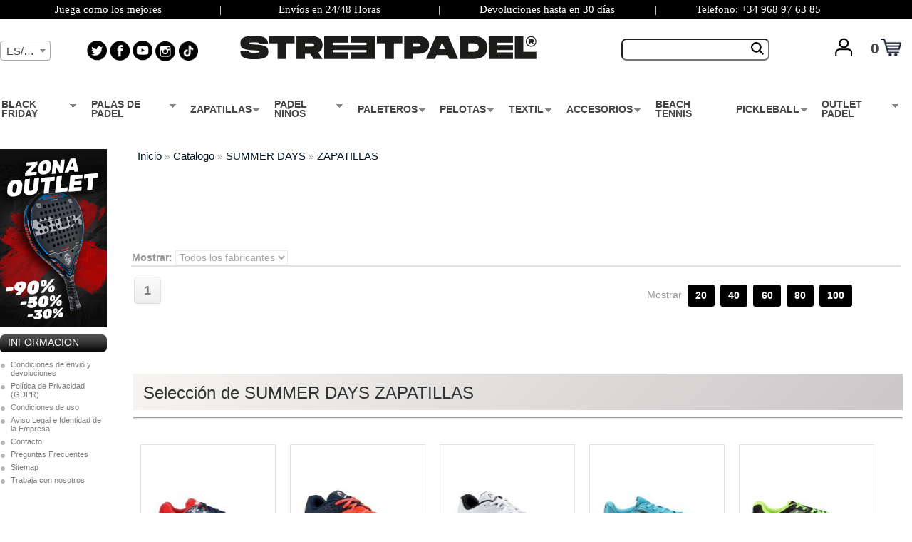

--- FILE ---
content_type: text/html
request_url: https://www.streetpadel.com/zapatillas-c-576_657.html
body_size: 35475
content:



<!DOCTYPE html PUBLIC "-//W3C//DTD XHTML 1.0 Strict//EN" "https://www.w3.org/TR/xhtml1/DTD/xhtml1-strict.dtd">
<html xmlns="https://www.w3.org/1999/xhtml" xml:lang="es" lang="es">
<head>
            <!-- Google Tag Manager -->
        <script>(function(w,d,s,l,i){w[l]=w[l]||[];w[l].push({'gtm.start':
                    new Date().getTime(),event:'gtm.js'});var f=d.getElementsByTagName(s)[0],
                j=d.createElement(s),dl=l!='dataLayer'?'&l='+l:'';j.async=true;j.src=
                'https://www.googletagmanager.com/gtm.js?id='+i+dl;f.parentNode.insertBefore(j,f);
            })(window,document,'script','dataLayer','GTM-TPDKQT9');</script>
        <!-- End Google Tag Manager -->
    
    <!-- Google Tag Manager GA4 -->
    <script>(function(w,d,s,l,i){w[l]=w[l]||[];w[l].push({'gtm.start':
                new Date().getTime(),event:'gtm.js'});var f=d.getElementsByTagName(s)[0],
            j=d.createElement(s),dl=l!='dataLayer'?'&l='+l:'';j.async=true;j.src=
            'https://www.googletagmanager.com/gtm.js?id='+i+dl;f.parentNode.insertBefore(j,f);
        })(window,document,'script','dataLayer','GTM-PFFVQCH');</script>
    <!-- End Google Tag Manager -->

<!--    <script type="text/javascript" async="" src="https://static.oct8ne.com/api/v2/oct8ne-api-2.3.js?19182"></script>-->



    <!-- Start of Woopra Code -->
    <script>
        !function(){var t,o,c,e=window,n=document,r=arguments,a="script",i=["call","cancelAction","config","identify","push","track","trackClick","trackForm","update","visit"],s=function(){var t,o=this,c=function(t){o[t]=function(){return o._e.push([t].concat(Array.prototype.slice.call(arguments,0))),o}};for(o._e=[],t=0;t<i.length;t++)c(i[t])};for(e.__woo=e.__woo||{},t=0;t<r.length;t++)e.__woo[r[t]]=e[r[t]]=e[r[t]]||new s;(o=n.createElement(a)).async=1,o.src="https://static.woopra.com/js/w.js",(c=n.getElementsByTagName(a)[0]).parentNode.insertBefore(o,c)}("woopra");

        woopra.config({
            domain: "streetpadel.com",
            outgoing_tracking: true,
            download_tracking: true,
            click_tracking: true
        });

        woopra.track();
    </script>
    <!-- End of Woopra Code -->


    <!-- DOMAIN VERIFICATION facebook-->
    <meta name="facebook-domain-verification"content="6cr0aimp4gvgjxiovvdm7vfzujvfrk"/>

    <!-- FIN DOMAIN VERIFICATION facebook-->
            <meta name="robots" content="index, follow" />

        <meta name="country" content="spain"/>
    <meta name="geo.region" content="spain"/>
	<meta name="lang" content="es" />
	<meta http-equiv="content-language" content="es" />
	<meta name="author" content="Street Padel" />
    <meta http-equiv="Content-Type" content="text/html; charset=iso-8859-1"/>
    <meta name="msvalidate.01" content="94A035274C9708E73BA09DB2BE5C2E20"/>
                <title>SUMMER DAYS ZAPATILLAS  Street Padel</title>
                <base href="https://www.streetpadel.com/"/>
    <link media="print" onload="this.media='all'" rel="stylesheet" rel="stylesheet" type="text/css" href="css/font-awesome.min.css">
    <link media="print" onload="this.media='all'" rel="stylesheet" rel="stylesheet" type="text/css" href="ext/jquery/ui/redmond/jquery-ui-1.8.6-osc.css"/>
   <link media="print" onload="this.media='all'" rel="stylesheet" rel="stylesheet" type="text/css" href="ext/owl-carousel/owl.carousel.css"/>
    
    <script type="text/javascript" src="ext/jquery/jquery-1.7.1.min.js"></script>
    
    <script async type="text/javascript" src="ext/jquery/ui/jquery-ui-1.8.6.min.js"></script>
    <script async type="text/javascript" src="ext/js/jcarousellite.js"></script>
    <script type="text/javascript" src="ext/owl-carousel/owl.carousel.min.js"></script>
    

    <script async src="slider_interno/js/bjqs-1.3.min.js"></script>

    
    <script type="text/javascript" src="ext/jquery/fancybox/jquery.fancybox-1.3.4.pack.js"></script>
    <script async type="text/javascript" src="ext/jquery/jquery.equalheights.js"></script>
    <script async src="ext/jquery/jquery.easing.1.3.js" type="text/javascript"></script>
    <script async src="ext/jquery/jquery.kwicks-1.5.1.js" type="text/javascript"></script>

    <!--        <script async src="ext/js-retargeting/segmented-retargeting-categories.php" type="text/javascript"></script>-->
            <script>
/* ALL COMMENTS IN THIS JAVASCRIPT-TAG MAY BE REMOVED */

/* 0 if GDPR does not apply, 1 if GDPR applies */

var tp_rtrgt_gdpr = '-1';

/* IAB TCF 2.0 consent string */

var tp_rtrgt_gdpr_consent = '';

/* Insert the predefined retargeting-segments here. */

var tp_rtrgt_segment = '657';

/* DO NOT change the javascript below */
var tp_rtrgt_random = Math.random() * 10000000000000000;
var tp_rtrgt_url = 'http'+(('https:'==document.location.protocol)?'s':'')+'://hal9000.redintelligence.net/retarget?a=50724&version=1';
tp_rtrgt_url += '&gdpr=' + tp_rtrgt_gdpr;
tp_rtrgt_url += '&gdpr_consent=' + tp_rtrgt_gdpr_consent;
tp_rtrgt_url += '&segment=' + tp_rtrgt_segment;
var tp_rtrgt_iframe = 'i' + tp_rtrgt_random;
window.tp_rtrgt_iframes = window.tp_rtrgt_iframes||[];
window.tp_rtrgt_iframes[tp_rtrgt_iframe] = document.createElement('iframe');
window.tp_rtrgt_iframes[tp_rtrgt_iframe].height = "1";
window.tp_rtrgt_iframes[tp_rtrgt_iframe].width = "1";
window.tp_rtrgt_iframes[tp_rtrgt_iframe].scrolling = "no";
window.tp_rtrgt_iframes[tp_rtrgt_iframe].cssText = "position:absolute;visibility:hidden;left:0px;top:0px;width:1px;height:1px;border:0";

window.tp_rtrgt_iframes[tp_rtrgt_iframe].src = tp_rtrgt_url;
var tp_rtrgt_first_script = document.getElementsByTagName('script')[0];
tp_rtrgt_first_script.parentNode.appendChild( window.tp_rtrgt_iframes[tp_rtrgt_iframe] );

</script>

    
    <!--<script type="text/javascript" src="javascript/superfish.js"></script>-->
    <script type="text/javascript">
/*
 * Superfish v1.4.8 - jQuery menu widget
 * Copyright (c) 2008 Joel Birch
 *
 * Dual licensed under the MIT and GPL licenses:
 * 	http://www.opensource.org/licenses/mit-license.php
 * 	http://www.gnu.org/licenses/gpl.html
 *
 * CHANGELOG: http://users.tpg.com.au/j_birch/plugins/superfish/changelog.txt
 */

;(function($){
	$.fn.superfish = function(op){

		var sf = $.fn.superfish,
			c = sf.c,
			$arrow = $(['<span class="',c.arrowClass,'"> &#187;</span>'].join('')),
			over = function(){
				var $$ = $(this), menu = getMenu($$);
				clearTimeout(menu.sfTimer);
				$$.showSuperfishUl().siblings().hideSuperfishUl();
			},
			out = function(){
				var $$ = $(this), menu = getMenu($$), o = sf.op;
				clearTimeout(menu.sfTimer);
				menu.sfTimer=setTimeout(function(){
					o.retainPath=($.inArray($$[0],o.$path)>-1);
					$$.hideSuperfishUl();
					if (o.$path.length && $$.parents(['li.',o.hoverClass].join('')).length<1){over.call(o.$path);}
				},o.delay);	
			},
			getMenu = function($menu){
				var menu = $menu.parents(['ul.',c.menuClass,':first'].join(''))[0];
				sf.op = sf.o[menu.serial];
				return menu;
			},
			addArrow = function($a){ $a.addClass(c.anchorClass).append($arrow.clone()); };
			
		return this.each(function() {
			var s = this.serial = sf.o.length;
			var o = $.extend({},sf.defaults,op);
			o.$path = $('li.'+o.pathClass,this).slice(0,o.pathLevels).each(function(){
				$(this).addClass([o.hoverClass,c.bcClass].join(' '))
					.filter('li:has(ul)').removeClass(o.pathClass);
			});
			sf.o[s] = sf.op = o;
			
			$('li:has(ul)',this)[($.fn.hoverIntent && !o.disableHI) ? 'hoverIntent' : 'hover'](over,out).each(function() {
				if (o.autoArrows) addArrow( $('>a:first-child',this) );
			})
			.not('.'+c.bcClass)
				.hideSuperfishUl();
			
			var $a = $('a',this);
			$a.each(function(i){
				var $li = $a.eq(i).parents('li');
				$a.eq(i).focus(function(){over.call($li);}).blur(function(){out.call($li);});
			});
			o.onInit.call(this);
			
		}).each(function() {
			var menuClasses = [c.menuClass];
			if (sf.op.dropShadows  && !($.browser.msie && $.browser.version < 7)) menuClasses.push(c.shadowClass);
			$(this).addClass(menuClasses.join(' '));
		});
	};

	var sf = $.fn.superfish;
	sf.o = [];
	sf.op = {};
	sf.IE7fix = function(){
		var o = sf.op;
		if ($.browser.msie && $.browser.version > 6 && o.dropShadows && o.animation.opacity!=undefined)
			this.toggleClass(sf.c.shadowClass+'-off');
		};
	sf.c = {
		bcClass     : 'sf-breadcrumb',
		menuClass   : 'sf-js-enabled',
		anchorClass : 'sf-with-ul',
		arrowClass  : 'sf-sub-indicator',
		shadowClass : 'sf-shadow'
	};
	sf.defaults = {
		hoverClass	: 'sfHover',
		pathClass	: 'overideThisToUse',
		pathLevels	: 1,
		delay		: 100,
		animation	: {opacity:'show'},
		speed		: 'normal',
		autoArrows	: true,
		dropShadows : true,
		disableHI	: false,		// true disables hoverIntent detection
		onInit		: function(){}, // callback functions
		onBeforeShow: function(){},
		onShow		: function(){},
		onHide		: function(){}
	};
	$.fn.extend({
		hideSuperfishUl : function(){
			var o = sf.op,
				not = (o.retainPath===true) ? o.$path : '';
			o.retainPath = false;
			var $ul = $(['li.',o.hoverClass].join(''),this).add(this).not(not).removeClass(o.hoverClass)
					.find('>ul').hide().css('visibility','hidden');
			o.onHide.call($ul);
			return this;
		},
		showSuperfishUl : function(){
			var o = sf.op,
				sh = sf.c.shadowClass+'-off',
				$ul = this.addClass(o.hoverClass)
					.find('>ul:hidden').css('visibility','visible');
			sf.IE7fix.call($ul);
			o.onBeforeShow.call($ul);
			$ul.animate(o.animation,o.speed,function(){ sf.IE7fix.call($ul); o.onShow.call($ul); });
			return this;
		}
	});

})(jQuery);
</script>    <link rel="stylesheet" type="text/css"
          href="ext/960gs/960_24_col.css"/>
    <link media="print" onload="this.media='all'" rel="stylesheet" type="text/css" href="ext/jquery/fancybox/jquery.fancybox-1.3.4.css"/>
 <!--<link rel="stylesheet" type="text/css" media="screen" href="css/superfish.css"/-->
    <style rel="stylesheet" type="text/css">.cat_navbar{padding-top:0px;height:32px;width:100% !important;max-width: 100% !important;position:relative;margin:0px;background:none repeat scroll 0 0 white;font:bold 14px/16px Calibri,'PT Sans',Arial,Helvetica,sans-serif;}
.cat_navbar_bg { display: flex!important;justify-content: center!important;width: 100%!important;}
.cat_navbar_bg .main-navbar {display: flex !important;justify-content: center !important;align-items: center !important;padding: 0 !important;margin: 0 !important;float: none !important;}
.cat_navbar_bg .main-navbar > li {float: none !important; }
.sf-menu, .sf-menu *{margin:0;padding:0; list-style:none;}
.sf-menu{line-height:1.0;}
.sf-menu ul{position:absolute;top:-999em;width:10em;}
.sf-menu ul li{width:86%;}
.sf-menu li:hover{visibility:inherit;}
.sf-menu li{float:left;position:relative;padding:2px;}
.sf-menu a{display:block;position:relative;}
.sf-menu li:hover ul,
.sf-menu li.sfHover ul{left:0;top:2.5em;z-index:99;}
ul.sf-menu li:hover li ul,
ul.sf-menu li.sfHover li ul{top:-999em;}
ul.sf-menu li li:hover ul,
ul.sf-menu li li.sfHover ul{left:8.8em;top:0;}
ul.sf-menu li li:hover li ul,
ul.sf-menu li li.sfHover li ul{top:-999em;}
ul.sf-menu li li li:hover ul,
ul.sf-menu li li li.sfHover ul{left:8.8em;top:0;}
.sf-menu{float:left;margin-bottom:0px;}
#header .sf-menu a{padding:.80em 2em .80em 1em;color:#FFFFFF;font-weight:bold;text-decoration:none;}
.sf-menu a, .sf-menu a:visited , .sf-menu a:active, .sf-menu a:hover{color:#464545;}
.sf-menu li{padding:10px 16px 10px 2px;}
.sf-menu li li{border-right:#87AFC8;background:white url('../images/superfish-underline.png') no-repeat 0px 100%;padding:2px;}
.sf-menu li li:hover{border-left:2px solid #FF6600;}
.sf-menu li li li{background:#92C5CF;border-right:#92C5CF;border-bottom:1px solid #A8C8DE;}
.sf-menu li:hover, .sf-menu li.sfHover,
.sf-menu a:focus, .sf-menu a:hover, .sf-menu a:active{outline:0;}
.sf-menu a.sf-with-ul{padding-right:1em;min-width:1px;}
.sf-sub-indicator{position:absolute;display:block;right:-1.9em;top:1.05em;width:10px;height:10px;text-indent:-999em;overflow:hidden;background:url('../images/superfish-arrows.png') no-repeat -10px -100px;}
a > .sf-sub-indicator{top:.2em;right: 0.2em;background-position:0 -100px;}
a:focus > .sf-sub-indicator,
a:hover > .sf-sub-indicator,
a:active > .sf-sub-indicator,
li:hover > a > .sf-sub-indicator,
li.sfHover > a > .sf-sub-indicator{background-position:-10px -100px;}
.sf-menu ul .sf-sub-indicator{background-position:-10px 0;}
.sf-menu ul a > .sf-sub-indicator{background-position:0 0;}
.sf-menu ul a:focus > .sf-sub-indicator,
.sf-menu ul a:hover > .sf-sub-indicator,
.sf-menu ul a:active > .sf-sub-indicator,
.sf-menu ul li:hover > a > .sf-sub-indicator,
.sf-menu ul li.sfHover > a > .sf-sub-indicator{background-position:-10px 0;}
.sf-shadow ul{background:url('../images/superfish-shadow.png') no-repeat bottom right;padding:0 0px 0px 0;-moz-border-radius-bottomleft:5px;-moz-border-radius-topright:5px;-webkit-border-top-right-radius:5px;-webkit-border-bottom-left-radius:5px;}
.sf-shadow ul.sf-shadow-off{background:transparent;}</style> <link media="print" onload="this.media='all'" rel="stylesheet" type="text/css" media="screen" href="css/superfish-vertical.css"/>
        <link media="print" onload="this.media='all'" rel="stylesheet" type="text/css" href="ext/js/liquidslider/liquid-slider.css"/>
    <link rel="stylesheet" type="text/css" href="css/stylesheet.css?v6"/>
<link media="print" onload="this.media='all'" rel="stylesheet" type="text/css" href="css/constants.css"/>
    <link rel="stylesheet" type="text/css" href="css/style.css?v5"/>
 <link media="print" onload="this.media='all'" rel="stylesheet" type="text/css" href="css/style_boxes.css"/>
 <link media="print" onload="this.media='all'" rel="stylesheet" type="text/css" href="css/css3.css"/>
 <link media="print" onload="this.media='all'" rel="stylesheet" type="text/css" href="css/buttons.css"/>
    <!--<link rel="stylesheet" type="text/css" href="css/kwicks-slider.css"/>-->
        <link media="print" onload="this.media='all'" rel="stylesheet" type="text/css" href="css/animations.css"/>
<link rel="stylesheet" type="text/css" href="ext/js/pe.kenburns/themes/default/skin.min.css"/>
        <link media="print" onload="this.media='all'" rel="stylesheet" type="text/css" href="css/site_mini_not.css"/>
    <style>
        /**  STYLE 11 */
        #style-11::-webkit-scrollbar-track {
            border-radius: 10px;
            background: rgba(0,0,0,0.1);
            border: 1px solid #ccc;
        }

        #style-11::-webkit-scrollbar-thumb {
            border-radius: 10px;
            background: linear-gradient(left, #fff, #e4e4e4);
            border: 1px solid #aaa;
        }

        #style-11::-webkit-scrollbar-thumb:hover {
            background: #fff;
        }

        #style-11::-webkit-scrollbar-thumb:active {
            background: linear-gradient(left, #22ADD4, #1E98BA);
        }

        .scrollbar {
            margin-left: 22px;
            float: left;
            height: 300px;
            width: 65px;
            background: #F5F5F5;
            overflow-y: scroll;
            margin-bottom: 25px;
        }

        .force-overflow {
            min-height: 450px;
        }

        #wrapper {
            text-align: center;
            margin: auto;
        }

        #style-11::-webkit-scrollbar {
            width: 10px;
            background-color: #F5F5F5;
        }

    </style>
    <script async defer type="application/javascript" src="https://s.marvellousmachine.net/" async></script>

    <!-- script Didomi -->
    <script type="text/javascript">window.gdprAppliesGlobally=true;(function(){function a(e){if(!window.frames[e]){if(document.body&&document.body.firstChild){var t=document.body;var n=document.createElement("iframe");n.style.display="none";n.name=e;n.title=e;t.insertBefore(n,t.firstChild)}
        else{setTimeout(function(){a(e)},5)}}}function e(n,r,o,c,s){function e(e,t,n,a){if(typeof n!=="function"){return}if(!window[r]){window[r]=[]}var i=false;if(s){i=s(e,t,n)}if(!i){window[r].push({command:e,parameter:t,callback:n,version:a})}}e.stub=true;function t(a){if(!window[n]||window[n].stub!==true){return}if(!a.data){return}
            var i=typeof a.data==="string";var e;try{e=i?JSON.parse(a.data):a.data}catch(t){return}if(e[o]){var r=e[o];window[n](r.command,r.parameter,function(e,t){var n={};n[c]={returnValue:e,success:t,callId:r.callId};a.source.postMessage(i?JSON.stringify(n):n,"*")},r.version)}}
            if(typeof window[n]!=="function"){window[n]=e;if(window.addEventListener){window.addEventListener("message",t,false)}else{window.attachEvent("onmessage",t)}}}e("__tcfapi","__tcfapiBuffer","__tcfapiCall","__tcfapiReturn");a("__tcfapiLocator");(function(e){
            var t=document.createElement("script");t.id="spcloader";t.type="text/javascript";t.async=true;t.src="https://sdk.privacy-center.org/"+e+"/loader.js?target="+document.location.hostname;t.charset="utf-8";var n=document.getElementsByTagName("script")[0];n.parentNode.insertBefore(t,n)})("98412a72-9771-478b-8199-c96f4c2a0b57")})();
    </script>

    <link rel="alternate" hreflang="x-default" href="https://www.streetpadel.com/zapatillas-c-576_657.html" /><link rel="alternate" hreflang="es-ES" href="https://www.streetpadel.com/zapatillas-c-576_657.html" /><link rel="alternate" hreflang="fr-FR" href="https://www.streetpadel.com/fr/-c-576_657.html" /><link rel="alternate" hreflang="it-IT" href="https://www.streetpadel.com/it/-c-576_657.html" />        <link rel="canonical" href="https://www.streetpadel.com/zapatillas-c-576_657.html" />
            <link rel="shortcut icon" href="favicon_new.ico"/>
    <link href="https://cdnjs.cloudflare.com/ajax/libs/select2/4.0.7/css/select2.min.css" rel="stylesheet" />
    <script async type="text/javascript" src="ext/js/js.js"></script>
    <script type="text/javascript" src="ext/js/cookie.js"></script>
    <SCRIPT type="text/javascript">
        window.language = 'es';
        window.idLangugae = 2;
        window.buscador = ["Busca y filtra por lo que necesites.", "Nuevo Buscador Rapido y Veloz.", "Filtra toda nuestra web en segundos.","Busqueda rapida por MARCA, TALLA, CATEGORIA y PRECIO"];
        window.buscadorcategorias = "CATEGORIAS";
        window.buscadormarcas = "MARCAS";
        window.buscadoratributos = "ATRIBUTOS";
        window.buscadortotalproductos = "Total Productos";
        window.buscadorde = "De";
        window.buscadora = "A";
        window.buscadorcargando = "Cargando";
    </SCRIPT>
    <script src="https://eu1-config.doofinder.com/2.x/1992f42c-d4f2-4ca8-a2e7-cbc40608cd0e.js" async></script>

<style>

    .df-slider .noUi-horizontal .noUi-value-horizontal.noUi-value-large{
        display: none;
    }

    .dfd-branding{
        display:none!important;
    }
    .doofinderLogo{
        display:none!important;
    }

    .dfd-footer{
        display:none!important;
    }

    .df-classic{
        width: 100%!important;
        left: 0%!important;
        height:100%!important;
    }

    .df-embedded__content{
        color:black!important;
    }
    .df-aside{
        color:black!important;
        width:165px!important;
    }
    .df-panel__title{
        font-size: 15px !important;
    }
    .df-card__title{
        padding: 0px;
        margin: 0px;
        font-size: 12px;
        font-weight: bold;
        display: block;
        margin-block-start: 1em;
        margin-block-end: 0.5em;
        margin-inline-start: 0px;
        margin-inline-end: 0px;
        line-height: 1.4em;
        color: #817a7a;
        text-align: center;
    }

    .df-results a{
        color:black;
    }

    .df-card__image{
        border: 1px solid #00000024;
        position: relative;
        display: block;
        line-height: 0em;
        height: 220px !important;
        width: 190px !important;


    }
    .df-card__content{
        background: none repeat scroll 0 0 #F5F4F2;
        height: 32px;
    }

    [data-layout=grid] .df-card__image{
        margin: 0px !important;
    }

    .df-card__main{
        margin-top: 10px;
        margin-bottom: 10px;
        padding: 10px !important;
    }
    .df-boton-comprar{
        background: #04233a;
        height: 34px;
        position: relative;
        display: block;
        color: white;
        width: 81px;
        float: right;
        border-radius: 13px;
        top: -12px;
        right: 6px;
    }

    .df-boton-comprar-text{
        position: relative;
        top:7px;
        line-height: 1em;
        font-weight: normal;
        white-space: nowrap;
        text-decoration: none;
        text-transform: uppercase;
        display: inline-block;
        font-size: 1.5em;
        font-family: 'Open Sans Condensed', sans-serif;
    }

    .df-card__price--old{
        color: #c4c1b0;
        float: left;
        font: 20px/21px Calibri,'PT Sans', Arial, Helvetica, sans-serif;
        text-decoration-line: line-through;
        font-weight:normal;
    }

    .df-card__price--new{
        color: #595251;
        float: right;
        margin: -3px 2px 0 0;
        display: inline;
        font: bold 23px/24px Calibri,'PT Sans', Arial, Helvetica, sans-serif;
        letter-spacing: -1px;
    }

    div[data-facet="talla zapatilla"] .df-term__count {
        display: none;
    }

    div[data-facet="talla zapatilla"] .df-term{
        height: 39px;
        width: 36px;
        float: left;
        border: 1px solid;
        text-align: center;
        padding: 12px 2px 5px 0px;
        margin: 5px;
        font-size: 15px;
        display: block !important;
        line-height: 12px;
    }

    .df-slider .noUi-tooltip{
        font-size: 18px;
        font-weight: bold;
    }

    a[data-change-layout="list"]{
        display: none;
    }

    div[data-facet="talla zapatilla"] .df-term[data-selected]>* {
        font-weight: 700;
        font-size: 16px;
        position: relative;
        top: 1px;
        left: 2px;
    }

    div[data-facet="talla textil"] .df-term__count {
        display: none;
    }

    div[data-facet="talla textil"] .df-term{
        height: 29px;
        width: auto;
        float: left;
        border: 1px solid;
        padding: 4px 7px 3px 6px;
        margin: 3px;
        font-size: 13px;
        display: block !important;
        text-align: center;
    }

    .df-term[data-selected]{
        border-radius: 9px;
        border: 3px solid !important;
        border-color: #04233a!important;
    }

    div[data-facet="talla textil"] .df-term[data-selected]>* {
        ont-weight: 700;
        font-size: 16px;
        position: relative;
        top: 1px;
        left: 2px;
    }
</style>


<script type="text/x-mustache-template" id="categorias_template">
    {{#is_first}}
    {{#banner}}
    <div class="df-banner">
        <a {{#blank}}target="_blank" rel="noopener noreferer"{{/blank}} href="{{link}}" data-role="banner" data-banner="{{id}}">
        {{#image}}
        <img src="{{#remove-protocol}}{{image}}{{/remove-protocol}}">
        {{/image}}
        {{#html_code}}
        {{{html_code}}}
        {{/html_code}}
        </a>
    </div>
    {{/banner}}
    {{/is_first}}
    {{#total}}
    {{#results}}
    <div class="df-card" data-role="result">
        <a class="df-card__main" href="{{#url-params}}{{{link}}}{{/url-params}}" data-role="result-link" data-dfid="{{dfid}}">

            {{#image_link}}
            <figure class="df-card__image">
                {{#icono_cat}}
                <div style="top: -18px;left: 0px;position:absolute" class=""><img style="width:88px" alt="Icono Categoria" src="{{icono_cat}}"></div>
                {{/icono_cat}}
                {{#manu_martin}}
                <div style="top:135px;position:absolute;left: 112px;" class=""><img style="width:80px" alt="Review Manu Martin" src="{{manu_martin}}"></div>
                {{/manu_martin}}

                                    {{#porcentaje_desc}}
                    <div style="font-size: 13px;height: 22px;width: 37px;top: 29px;text-align: left;line-height: 12px;" class="globo_descuento"> {{porcentaje_desc}}%</div>
                    {{/porcentaje_desc}}
                
                <img src="{{#remove-protocol}}{{image_link}}{{/remove-protocol}}" alt="{{title}}">
            </figure>
            {{/image_link}}
            <div class="df-card__title">{{title}}</div>
            <div class="df-card__content">

                <div class="df-card__description">{{{description}}}</div>

                {{#price}}
                <div class="df-card__pricing">
                     <span class="df-card__price {{#sale_price}}df-card__price--old{{/sale_price}}">
                          {{#format-currency}} {{price}}{{/format-currency}}
                     </span>
                    {{#sale_price}}
                    <span class="df-card__price df-card__price--new">
                                {{#format-currency}}{{sale_price}}{{/format-currency}}
                            </span>
                    {{/sale_price}}

                </div>
                {{/price}}
                <strong style="display:none" class="df-boton-comprar">
                    <span class="df-boton-comprar-text">COMPRAR</span>
                </strong>
                {{#df_rating}}
                <div>
                    <div class="df-rating" title="{{df_rating}}">
                        <div class="df-rating__value" style="width: {{#rating-percent}}{{df_rating}}{{/rating-percent}}">
                            <i>â˜…</i><i>â˜…</i><i>â˜…</i><i>â˜…</i><i>â˜…</i>
                        </div>
                        <div class="df-rating__placeholder">
                            <i>â˜…</i><i>â˜…</i><i>â˜…</i><i>â˜…</i><i>â˜…</i>
                        </div>
                    </div>
                </div>
                {{/df_rating}}
            </div>
        </a>
    </div>
    {{/results}}
    {{/total}}
    {{^total}}
    {{#noResultsHTML}}{{{noResultsHTML}}}{{/noResultsHTML}}
    {{^noResultsHTML}}
    <p class="df-no-results">{{#translate}}Sorry, no results found.{{/translate}}</p>
    {{/noResultsHTML}}
    {{/total}}
</script>




<script>

    var doofinder_script ='//cdn.doofinder.com/media/js/doofinder-classic.7.latest.min.js';
    var loggedIn= '';
    var customerzone = '';
    var customercountryid= '';


    
    /*
    const UpdateCardHook = {
        mounted() {
            this.changeResults = () => {
                const dfPricing = document.querySelectorAll('.dfd-card-pricing');
                const dfPricingGold = document.querySelectorAll('.dfd-card-pricing-gold');
                for (let i = 0; i < dfPricing.length; i++) {
                    if(app_movil){
                        dfPricing[i].remove();
                        dfPricingGold[i].hidden=false;
                    }
                }
            }
        },
        updated(){
            this.changeResults();
        }
    };*/



/*    const dfLayerOptions = {
        installationId: '1992f42c-d4f2-4ca8-a2e7-cbc40608cd0e',
        zone: 'eu1',
        lang: 'es-ES',
       /!* hooks: {
            Carousel: UpdateCardHook,
            Results: UpdateCardHook,
            Layer: UpdateCardHook
        }*!/

    };

    (function (l, a, y, e, r, s) {
        r = l.createElement(a); r.onload = e; r.async = 1; r.src = y;
        s = l.getElementsByTagName(a)[0]; s.parentNode.insertBefore(r, s);
    })(document, 'script', 'https://cdn.doofinder.com/livelayer/1/js/loader.min.js', function () {
        doofinderLoader.load(dfLayerOptions);
    });*/

    
    var doofinder_script ='//cdn.doofinder.com/media/js/doofinder-embedded.7.latest.min.js';
    (function(d,t){var f=d.createElement(t),s=d.getElementsByTagName(t)[0];f.async=1;
            f.src=('https:'==location.protocol?'https:':'http:')+doofinder_script;
            f.setAttribute('charset','utf-8');
            s.parentNode.insertBefore(f,s)}(document,'script')
    );
    var columnaIzquierda = "";
    var cargaInicial = true;
    var alturaIzquierda = 0;
    var ordenacion = "desc";
    var dfEmbeddedLayers = [{
        "queryInput": "#categoria_actual",
        "hashid": '9592f551e36d94e2ff429e1527552d9f',
        "zone": "eu1",
        "display": {
            "lang": "es-ES",
            "initialSearch" : "",
            "results": {
                "template": document.getElementById('categorias_template').innerHTML
            },
            "insertionPoint": "#columnLeft",
        },
        "searchParams": {
            transformer: null,
            rpp: 60,
            filter: {
                categoria_exacta: ['SUMMER_DAYS_ZAPATILLAS'],
            },
            sort: [
                {'sale_price': 'desc'},
            ]
        },
        "callbacks": {
            loaded: function (instance) {

                var controller = instance.layer.controller;
                controller.processors.push(function(response){
                    response.results = response.results.map(function(result){
                        result.sale_price = result['sale_price'];
                        result.price = result['price'];
                        return result;
                    });
                    return response;
                })

                columnaIzquierda = document.getElementById('columnLeft').innerHTML;
                alturaIzquierda = document.getElementById('columnLeft').offsetHeight;
                instance.layer.launch(null, {
                    filter: {
                        categoria_exacta: ['SUMMER_DAYS_ZAPATILLAS'],
                    },
                    query_name: "match_all",
                    sort: [
                        {'sale_price': ordenacion},
                    ]
                });
            },
            resultsReceived: function (res) {
                var categories = document.querySelectorAll('[data-facet="categories"]');
                var lengthfiltro = categories.length;
                for (var i = 0; i < lengthfiltro; i += 1) {
                    categories[i].style.display = 'none';
                }


                var panels = document.querySelectorAll('.df-panel__content');

                panels.forEach(function(panel) {
                    var tallaElements = panel.querySelectorAll('div[data-facet="talla zapatilla"]');

                    if (tallaElements.length > 0) {
                        var button = panel.querySelector('button');
                        if (button) {
                            button.style.display = 'block';
                            button.style.height = '1px';
                            button.style.background = '#80808059';
                            button.style.border = 'none';
                            button.style.position = 'relative';
                            button.textContent = '';
                            button.style.top = '16px';
                            button.style.padding = '0px';
                            button.style.marginBottom = '14px';
                            button.style.marginTop = '14px';
                        }else{
                            var separator = document.createElement('div');
                            separator.style.display = 'block';
                            separator.style.height = '1px';
                            separator.style.background = '#80808059';
                            separator.style.border = 'none';
                            separator.style.position = 'relative';
                            separator.textContent = '';
                            separator.style.top = '16px';
                            separator.style.padding = '0px';
                            separator.style.marginBottom = '14px';
                            separator.style.marginTop = '63px';
                            panel.appendChild(separator);
                        }
                    }
                });

                panels.forEach(function(panel) {
                    var tallaElements = panel.querySelectorAll('div[data-facet="talla textil"]');

                    if (tallaElements.length > 0) {
                        var button = panel.querySelector('button');
                        if (button) {
                            button.style.display = 'block';
                            button.style.height = '1px';
                            button.style.background = '#80808059';
                            button.style.border = 'none';
                            button.style.position = 'relative';
                            button.textContent = '';
                            button.style.top = '16px';
                            button.style.padding = '0px';
                            button.style.marginBottom = '14px';
                            button.style.marginTop = '14px';
                        }else{
                            var separator = document.createElement('div');
                            separator.style.display = 'block';
                            separator.style.height = '1px';
                            separator.style.background = '#80808059';
                            separator.style.border = 'none';
                            separator.style.position = 'relative';
                            separator.textContent = '';
                            separator.style.top = '16px';
                            separator.style.padding = '0px';
                            separator.style.marginBottom = '14px';
                            separator.style.marginTop = '63px';
                            panel.appendChild(separator);
                        }
                    }
                });



                 if (!cargaInicial){
                     $(".descripcion_categoria").hide();
                     $("#bodyContent").hide();
                     $("#columnLeft").css("width","1243").css("left","0px");
                     $(".container_20 .push_5").css("left","-116px");
                     $("#contenedor_productos_dinamico").css('width','1243');
                 }
                var altura_resultados =  $('#df-results__embedded').height();
                if (cargaInicial){
                    cargaInicial = false;
                    $('#df-aside__embedded').append(columnaIzquierda);
                }

                $('#embedded').css('max-height',5000+"px")

            }
        }
    }];

    
</script>


    <script type="text/javascript" src="ext/jquery/jquery.nouislider.js"></script>
    <link media="print" onload="this.media='all'" rel="stylesheet" type="text/css" href="ext/jquery/jquery.nouislider.css"/>
<script src="semantic/packaged/javascript/semantic.js"></script>
<link rel="stylesheet" type="text/css" href="semantic/packaged/css/semantic.css">

        
    <script defer src="https://cdnjs.cloudflare.com/ajax/libs/select2/4.0.7/js/select2.min.js"></script>

    <script type="text/javascript" src="ext/js/jquery.countdown.js"></script>
    <script type="text/javascript" src="ext/js/pe.kenburns/jquery.pixelentity.kenburnsSlider.min.js"></script>
    <script async type="text/javascript" src="ext/js/miniNotification.js"></script>
   <!--<script  type="text/javascript" src="comentarios/comentarios.js"></script>-->
    <script language="JavaScript" type="text/javascript" src="ext/typed.js"></script>
    <script type="text/javascript" src="ext/js/liquidslider/jquery.liquid-slider.js"></script>
    <script async type="text/javascript" src="ext/js/liquidslider/jquery.easing.1.3.js"></script>
    <script async type="text/javascript" src="ext/js/liquidslider/jquery.touchSwipe.js"></script>
<!--    <script async defer src="https://www-ads.gembiratech.com/php/pixel.js.php"></script>
-->
    </script>
    <style type="text/css">
        .peKenBurns {
            width: 1280px;
            height: 420px;
        }

        .peKenBurns .peKb_slides {
            padding: 0px;
            -moz-border-radius: 0px;
            -webkit-border-radius: 0px;
            border-radius: 0px;
            width: 1280px;
            height: 451px;
        }

    </style>
    <script type="text/javascript">
                $(function () {
            $('#slider-id').liquidSlider();
            $('#slider-id').show();
        });

    </script>

    
    <script type="text/javascript">
        window.language = 'es';
        window.idLangugae = 2;

        $(document).ready(function () {



            var uAg = navigator.userAgent.toLowerCase();
            var isMobile = !!uAg.match(/android|iphone|ipad|ipod|blackberry|symbianos/i);

            if (!isMobile) {

                $("#texto_reclamo").typed({
                    strings: window.buscador,
                    typeSpeed: 30, // typing speed
                    backDelay: 500, // pause before backspacing
                    callback: function () {
                    } // call function after typing is done
                });
            }

            setTimeout(function(){$("ul.sf-menu").superfish();},500);

            $("a#inline").fancybox();

            $("#chat_soporte").fancybox({
                'centerOnScroll': false,
                'autoScale': false,
                'autoDimensions': false,
                'width': 640,
                'height': 480,
                'type': 'iframe',
                'onStart': function () {
                    $('html,body').animate({scrollTop: 0}, 0);
                    $("body").css('overflow', 'hidden');
                },
                'onClosed': function () {
                    $("body").css('overflow', 'auto');
                }
            });

            /// CARGA EL CARRITO POR AJAX PARA QUE SEA COHERENTE CON LA CACHE
            $.ajax({
                type: "POST",
                url: "/car_count.php",
                success: function (data) {
                    $('#cantidad_articulos_carrito_cesta').html(data.trim());
                    $('#cantidad_articulos_carrito_cesta').show();
                }
            });

            $('#estellas_comentarios').rating();

            $('#estellas_comentarios_media').rating();
            $('#estellas_comentarios_media').rating('disable');

            $('#estellas_comentarios').rating('set rating', 5, 5);

        });

        function enviar_mejor_oferta() {
            var error = false;
            var nombre_producto_oferta = $('#nombre_producto_oferta').val();
            var nombre_oferta = $('#nombre_oferta').val();

            if (nombre_oferta == "") {
                $('#nombre_oferta').css('border', '1px solid red');
                error = true;
            } else {
                $('#nombre_oferta').css('border', '1px solid green');
            }
            var email_oferta = $('#email_oferta').val();

            var telefono_oferta = $('#telefono_oferta').val();

            if (telefono_oferta == "") {
                $('#telefono_oferta').css('border', '1px solid red');
                error = true;
            } else {
                $('#telefono_oferta').css('border', '1px solid green');
            }
            var link_oferta = $('#link_oferta').val();

            if (link_oferta == "") {
                $('#link_oferta').css('border', '1px solid red');
                error = true;
            } else {
                $('#link_oferta').css('border', '1px solid green');
            }
            var precio_oferta = $('#precio_oferta').val();

            if (!error) {
                $('#contenido_modal_mtmo').append('<div class="ui active dimmer"><div class="ui text loader">ENVIANDO</div></div>');
                var dataString = 'nombre_producto_oferta=' + nombre_producto_oferta + '&nombre_oferta=' + nombre_oferta + '&email_oferta=' + email_oferta + '&telefono_oferta=' + telefono_oferta + '&link_oferta=' + link_oferta + '&precio_oferta=' + precio_oferta;
                //alert (dataString);return false;
                $.ajax({
                    type: "POST",
                    url: "https://www.streetpadel.com/enviar_mejor_oferta.php",
                    data: dataString,
                    success: function (data) {
                        if (data.trim() != 'OK') {
                            $('#contenido_modal_mtmo').html('<div class="ui ignored red icon message"> <i class="warning icon"></i><div class="content"> <span class="header">Mensaje No enviado</span><p style="font-size: 13px; text-align: justify;"> No hemos podido enviar tu mensaje intentalo mas tarde y verifica los datos</p></div></div>');
                            $('#botones-modal').hide();
                            setTimeout("location.reload()", 3500);
                        } else {
                            $('#contenido_modal_mtmo').html('<div class="ui ignored green icon message"> <i class="checkmark icon"></i><div class="content"> <span class="header"></span><p style="font-size: 13px; text-align: justify;">Tu mensaje ha entrado en proceso de revision contactaremos contigo lo antes posible</p></div></div>');
                            $('#botones-modal').hide();
                            setTimeout("location.reload()", 3500);
                        }
                    },
                    error: function (data) {
                        $('#contenido_modal_mtmo').html('<div class="ui ignored red icon message"> <i class="warning icon"></i><div class="content"> <span class="header">Mensaje No enviado</span><p style="font-size: 13px; text-align: justify;"> No hemos podido enviar tu mensaje intentalo mas tarde y verifica los datos </p></div></div>');
                        $('#botones-modal').hide();
                        setTimeout("location.reload()", 3500);
                    }
                });
            }
        }


        /*$(document).ready(function () {
            $.ajax({
                method: "GET",
                url: "runner_session.php",
            }).done(function(data) {
                if (data.trim()!='si' && data.trim() != 'desactivar'){
                                        $('#renofertas').modal('show');
                                        $.ajax({
                        method: "GET",
                        url: "runner_session.php",
                        data: { iniciar_runner: "si" }
                    });
                }
            });


            $.ajax({
                method: "GET",
                url: "runner_session.php",
            }).done(function(data) {
                if (data.trim() =='desactivar'){
                    $('#runner_interactivo').hide();
                }else{
                    $('#runner_interactivo').show();
                }
            });

            posicion = $('#runner_interactivo').offset().left;
            top_pos = $('#runner_interactivo').offset().top;
            ancho = $(window).width();
            direccion = 'derecha';
            intentos = 0;

            $('body').mousemove(function (event) {
                corriendo();
                if (posicion >= ancho || posicion <= 0) {
                    posicion = 10;
                    top_pos = top_pos + 100;
                    irDerecha();
                }

                if (top_pos > 800) {
                    top_pos = 0;
                    irDerecha();
                }

                if (direccion == 'derecha') {
                    posicion = posicion + 5;
                } else {
                    posicion = posicion - 5;
                }

                $("#runner_interactivo").css('left', posicion + 'px');
                $("#runner_interactivo").css('top', top_pos + 'px');

            });


            $('#cuerpo_runner').mouseover(function () {
                if (direccion == 'derecha') {
                    if (intentos > 10) {
                        irDerecha();
                    } else {
                        posicion = posicion - 70;
                        irIzquierda();
                    }

                } else {
                    posicion = posicion + 70;
                    irDerecha();
                }
            });


        });*/


        function mostrarBanner(){
            detenido();
                        //numero = getRandomInt(1, 11);
            // $('#renoferta_actual').attr('src', '/images/logo/' + numero + '-premio-pop-up-camello.jpg');
            // $('#renofertas').modal('show');
                    }


        function detenido() {
                            //$("#imagen_bolt").attr("src", "https://www.streetpadel.com/images/logo/camello-animacion.png");
                    }

        function corriendo() {
            
            if ($("#imagen_bolt").attr("src") != "https://www.streetpadel.com/images/logo/camello-animacion.png") {
                //$("#imagen_bolt").attr("src", "https://www.streetpadel.com/images/logo/camello-animacion.png");
            }
            
        }


        function irDerecha() {
            intentos++;
            direccion = 'derecha';
            $("#runner_interactivo").css({
                "transform": "scaleX(1)",
                "-moz-transform": "scaleX(1)",
                "-o-transform": "scaleX(1)",
                "-webkit-transform": "scaleX(1)",
                "filter": "FlipH",
                "-ms-filter": "FlipH"
            });
        }

        function irIzquierda() {
            intentos++;
            direccion = 'izquierda';
            $("#runner_interactivo").css({
                "transform": "scaleX(-1)",
                "-moz-transform": "scaleX(-1)",
                "-o-transform": "scaleX(-1)",
                "-webkit-transform": "scaleX(-1)",
                "filter": "FlipH",
                "-ms-filter": "FlipH"
            });
        }


    </script>



    <!--[if lt IE 9]>
    <style type="text/css">
        .cart_products_options,
        .contentPadd.txtPage,
        .ui-dialog,
        .ui-dialog-titlebar,
        .cart,
        .ui-progressbar,
        .ui-datepicker,
        .input-width,
        .result1_top,
        .result2_top,
        .prods_info .infoBoxContents,
        .prod_info_next,
        .infoBoxWrapper .infoBoxHeading,
        .welcome,
        .customer_greeting,
        .contentInfoText.un,
        .contentInfoBlock,
        .cart_products_options,
        .row_7 CHECKBOX, .row_7 INPUT, .row_7 RADIO, .row_7 select, .row_7 textarea,
        .fieldValue input, .go, .input,
        .contentPadd h3,
        .cart th.th1,
        .contentInfoText,
        .contentPadd h3,
        .cart th.th3,
        .infoBoxWrapper.box2 {
            behavior: url(/ext/pie/PIE.php)
        }
    </style>
    <![endif]-->
    <!--[if lt IE 7]>
    <div style=' clear: both; height: 59px; padding:0 15px 0 15px; position: relative; text-align:center;'><a
            href="https://www.microsoft.com/windows/internet-explorer/default.aspx?ocid=ie6_countdown_bannercode"><img
            src="https://www.theie6countdown.com/images/upgrade.jpg" border="0" height="42" width="820"
            alt="You are using an outdated browser. For a faster, safer browsing experience, upgrade for free today."/></a>
    </div> <![endif]-->
    <meta name="google-site-verification" content="w8n2dnGiM-KSKl-5jkRwzKi62slO_8S0rrJa6u8A9Sk" /><meta name="google-site-verification" content="G6SLNK_jcz8532zIn9nZ0idd9yIEWlmJmSzhKCE0OzA" />
<meta name="author" content="STREET PADEL" />
<meta name="copyright" content="Copyright (c) 2011 Street Padel" />
<meta http-equiv="content-language" content="es" />
<meta name="keywords" content="SUMMER DAYS,ZAPATILLAS,TEXTO_METAS_KEYWORDS_CATEGORIA_FIJOS" />
<meta name="description" content="SUMMER DAYS ZAPATILLAS  Street Padel, TEXTO_METAS_DESCRIPCION_CATEGORIA_FIJOS" />

<meta http-equiv="x-ua-compatible" content="Gergely" />    <script>
        $(function () {
            var uAg = navigator.userAgent.toLowerCase();
            var isMobile = !!uAg.match(/android|iphone|ipad|ipod|blackberry|symbianos/i);
//carousel begin
            if (!isMobile) {
                /*
                 $(".carouse2").jCarouselLite({
                 btnNext: ".next",
                 btnPrev: ".prev",
                 speed: 500,
                 crossfade: false,
                 autopagination:false,
                 autoplay: 5000
                });*/
            }

//rollover hover
            $(".carousel li").hover(function () { //On hover...

                var thumbOver = $(this).find("img").attr("src"); //Get image url and assign it to 'thumbOver'

                $(this).find("span").css({'background': 'url(' + thumbOver + ') no-repeat center bottom'});

//Animate the image to 0 opacity (fade it out)
                $(this).find("b").stop().fadeTo('normal', 1, function () {
// $(this).hide() //Hide the image after fade
                });
            }, function () {
//on hover out...
//Fade the image to full opacity
                $(this).find("b").stop().fadeTo('normal', 1).show();
            });
        });
    </script>
    <meta property="og:image" content="https://www.streetpadel.com/images/slider-opengraph.jpg" /><meta property="og:image:alt" content="Steetpadel" />
        <meta property="og:title" content="Tienda de pï¿½del, todas las marcas a los mejores precios del mercado"/>
        <meta property="og:type" content="website"/>
        <meta property="og:description" content="Tiendas de p&aacute;del Street Padel donde puedes comprar tus palas y raquetas de p&aacute;del con las mejores ofertas en ropa o zapatillas baratas. La m&aacute;s amplia selecci&oacute;n para jugadores de todos los niveles, profesionales o iniciaci&oacute;n"/>
        <meta property="og:url" content="https://www.streetpadel.com/"/>

        <!-- Start of oct8ne code x -->

        <!--End of oct8ne code -->

        


<!--    <link href="https://plus.google.com/+streetpadel/" rel="publisher"/>-->
        <style type="text/css">
        @media screen and (max-width: 960px) {
            #descuento_promocional_35 {
                left: 49% !important;
            }
        }

        @media screen and (min-width: 961px) and ( max-width: 1051px) {
            #descuento_promocional_35 {
                left: 46% !important;
            }
        }

        @media screen and (min-width: 1052px) and ( max-width: 1900px) {
            #descuento_promocional_35 {
                left: 40% !important;
            }
        }

        @media screen and ( min-width: 1901px) {
            #descuento_promocional_35 {
                left: 40% !important;
            }
        }
    </style>
    <script async defer src='https://www.google.com/recaptcha/api.js'></script>

</head>

<body>
    <!-- Google Tag Manager (noscript) -->
    <noscript><iframe src="https://www.googletagmanager.com/ns.html?id=GTM-TPDKQT9" height="0" width="0" style="display:none;visibility:hidden"></iframe></noscript>
    <!-- End Google Tag Manager (noscript) -->

    <!-- Google Tag Manager (noscript) GA4 -->
    <noscript><iframe src=https://www.googletagmanager.com/ns.html?id=GTM-PFFVQCH
                      height="0" width="0" style="display:none;visibility:hidden"></iframe></noscript>
    <!-- End Google Tag Manager (noscript) -->

<!-- START connectif -->
    <script async id="__cn_generic_script__63c11728-8007-41e7-a058-b9eac09096ae">!function(e){function t(){if(!e.querySelector("#__cn_client_script_63c11728-8007-41e7-a058-b9eac09096ae")){var t=e.createElement("script");t.setAttribute("src","https://cdn.connectif.cloud/eu1/client-script/63c11728-8007-41e7-a058-b9eac09096ae"),e.body.appendChild(t)}}"complete"===e.readyState||"interactive"===e.readyState?t():e.addEventListener("DOMContentLoaded",t)}(document);</script>
<!-- End connectif -->


<!--<a href="https://www.streetpadel.com/rebajas-verano-2017/"><div class="lateral_izquierdo"></div></a>
<a href="https://www.streetpadel.com/rebajas-verano-2017/"><div class="lateral_derecho"></div></a>
<script type="text/javascript">
	$('.lateral_derecho').click(function() {
		window.location('https://www.streetpadel.com/rebajas-verano-2017/');
	});
	$('.lateral_izquierdo').click(function() {
		window.location('https://www.streetpadel.com/rebajas-verano-2017/');
	});

</script>-->

<style type="text/css">

    /* @media (min-width: 1850px) {
         .lateral_izquierdo {
             background-image: url(/rebajas-verano-2017/images/lateral-izq-streetpadel.png);
             background-repeat: no-repeat;
             background-size: 440px 950px;
             background-attachment: fixed;
             overflow-x: hidden;
             position: fixed !important;

         }

         .lateral_derecho {
             background-image: url(/rebajas-verano-2017/images/lateral-der-streetpadel.png);
             background-repeat: no-repeat;
             background-size: 440px 950px;
             background-attachment: fixed;
             overflow-x: hidden;
             background-position: 1465px 0px;

             position: fixed !important;
             width: 500px !important;

         }
     }
     #bodyWrapper{
         background:none;
     }
     #bodyWrapper .wrapper{
         background:#FFFFFF;
         overflow:visible;
         }*/
    @media (min-width: 1600px) {
        .lateral_derecho {
            position: absolute;
            width: 320px;
            height: 1080px;
            left: 1465px;
            cursor: pointer;
        }

        .lateral_izquierdo {
            position: absolute;
            width: 440px;
            height: 1080px;
            cursor: pointer;
        }
    }
</style>



<div class="web" style="width: 1280px;">
    <div id="descuento_promocional_35" class="ui modal small"
         style="border-radius: 100px; margin-top: 1em; width: auto !important; top: 0px;overflow: hidden;z-index:10000;">
        <i class="close icon" onclick="$('#descuento_promocional_35').modal('hide');"></i>

        <div class="header" style="text-align: center;">
            <center><a href="https://www.facebook.com/StreetPadel" title="Street Padel Facebook" target="_blank"><img
                            src="images/logo_descuento.png" alt="Ofertas de padel - Tiendas de padel Street Padel" title="Ofertas de padel - Tiendas de padel Street Padel"
                            width="250"/></a></center>
        </div>
        <div class="content" style="margin-top: -3px;margin-bottom: 24px;overflow: hidden;padding: 0;">
            <div class="ui message"
                 style="padding: 0;margin: 0;background-color: rgba(255, 165, 0, 0.18);padding-bottom: 0px !important;width: 853px;height: 500px;">
                <span class="header" style="text-align: center;"></span>
                <!--<span id="div_premio">
                    <p id="contenido_descuento_promocional" style="font-size: 13px; text-align: justify;">
                        <center><img src="./images/STP-premio-diablo2015.png" /></center>

                        <div id="fb-root"></div>
                        <script>(function(d, s, id) {
                            var js, fjs = d.getElementsByTagName(s)[0];
                            if (d.getElementById(id)) return;
                            js = d.createElement(s); js.id = id;
                            js.src = "//connect.facebook.net/es_LA/sdk.js#xfbml=1&version=v2.4";
                            fjs.parentNode.insertBefore(js, fjs);
                        }(document, 'script', 'facebook-jssdk'));</script>
                        <div class="fb-page" data-href="https://www.facebook.com/StreetPadel" data-small-header="true" data-adapt-container-width="true" data-hide-cover="true" data-show-facepile="false" data-show-posts="false" style="position: relative;top: -152px;right: -483px;height: 0px;"><div class="fb-xfbml-parse-ignore"><blockquote cite="https://www.facebook.com/StreetPadel"><a href="https://www.facebook.com/StreetPadel">Street Padel</a></blockquote></div></div>
                    </p>
                </span>-->
            </div>
        </div>
    </div>


    <div id="renofertas" class="ui modal small"
         style="border-radius: 100px; margin-top: 1em; width: auto !important; top: 0px;overflow: hidden;z-index:10000;">
        <i class="close icon" onclick="$('#renofertas').modal('hide');"></i>

        <div class="header" style="text-align: center;">
            <center></center>
        </div>
        <div class="content" style="margin-top: -3px;margin-bottom: 24px;overflow: hidden;padding: 0;">
            <div class="ui message"
                 style="padding: 0;margin: 0;background-color: rgba(255, 165, 0, 0.18);padding-bottom: 0px !important;width: 400px;height: 400px;">
                <span class="header" style="text-align: center;"></span>

            </div>
        </div>
    </div>


    <!-- ClickTale Top part -->
    <script type="text/javascript">
        //var WRInitTime=(new Date()).getTime();
    </script>
    <!-- ClickTale end of Top part -->

    <!--<div id="bodyWrapper" class="bg_body">
        <div class="wrapper-padd"> -->
    <div class="row_1 ofh">


        <div style="width: 1280px;" class="cf_cabecera" id="cn_cabecera" ></div>

        <script type="application/ld+json">
	{
		"@context" : "https://schema.org",
		"@type" : "LocalBusiness",
		"name" : "Street Padel",
		"telephone" : "911108001",
		"logo" : "https://www.streetpadel.com/images/store_logo.png",
		"image" : "https://www.streetpadel.com/images/store_logo.png",
		"address" : {
		"@type" : "PostalAddress",
		"streetAddress" : "C/ VENEZUELA; PARCELA 1 - 17; POLIGONO INDUSTRIAL OESTE",
		"addressLocality" : "Alcantarilla",
		"addressRegion" : "Murcia",
		"addressCountry" : "ES",
		"postalCode" : "30570"
	},
	"sameAs" : [ "https://twitter.com/StreetPadel",
	"https://www.facebook.com/StreetPadel",
	"https://www.youtube.com/user/StreetPadelTV"
	],
	"url" : "https://www.streetpadel.com/",
	"potentialAction": {
	"@type": "SearchAction",
	"target": "https://www.streetpadel.com/advanced_search_result.php?keywords={search_term_string}&x=0&y=0",
	"query-input": "required name=search_term_string"
}
}
</script>

<!--<p class="messageStackSuccess" style="text-align:center"><b>Por problemas en nuestra linea telefonica, la maï¿½ana de hoy no estaremos disponibles mediante nuestro numero.</b>-->

        <div id="header" style="width: 1280px !important;height: 50px;">
            <div class="box_inicio_nuevo" style="width:1280px !important;top:0px;left:0px;margin:0px auto 5px auto;position:absolute;color:#FFFFFF;background-color: #000000;padding-top: 5px;font-family: Roboto, Rubik;height: 22px;">
                <span style="margin: 6%;"> Juega como los mejores </span>
                <span> | </span>
                <span style="margin: 6%;"> Env&iacute;os en 24/48 Horas</span>
                <span> | </span>
                <span style="margin: 4%;"> Devoluciones hasta en 30 d&iacute;as</span>
                <span> | </span>
                <span style="margin: 4%;"> Telefono: +34 968 97 63 85</span>
            </div>

        </div>
        <div class="container-idiomas" style="float: left;top: 7px;position: relative;">
                        <script type="text/javascript">
                $(document).ready(function() {
                    var language_id = '2';

                    function formatState(state) {
                        if (!state.id) {
                            return state.text;
                        }
                        $(state.element).attr('data-url-redirect', state.url);
                        var $state = $(
                            '<span>'+ state.text +'</span>'
                        );
                        return $state;
                    };

                    $(".idiomas").select2({
                        data: [{"id":2,"language":"es","moneda":"EUR","text":"ES\/EUR","src":"\/images\/banderas\/png\/es.png","style_image":"filter: grayscale(70%);"},{"id":6,"language":"fr","moneda":"EUR","text":"FR\/EUR","src":"\/images\/banderas\/png\/fr.png","url":"https:\/\/www.streetpadel.com\/fr\/-c-576_657.html"},{"id":8,"language":"it","moneda":"EUR","text":"IT\/EUR","src":"\/images\/banderas\/png\/it.png","url":"https:\/\/www.streetpadel.com\/it\/-c-576_657.html"}],
                        templateSelection: formatState,
                        templateResult: formatState
                    }).val(language_id);
                    $('.idiomas').trigger('change');

                    $(".idiomas").on('change', function(e) {
                        setTimeout(function() {
                            var redirectTo = $('.idiomas').find(':selected').data('url-redirect');
                            window.location.href = redirectTo;
                        }, 500);
                    });
                });

            </script>
            <select name="idiomas" id="idiomas" class="idiomas"></select>
        </div>
        <div name="new_home" style="margin-left: 100px;margin-top: -8px;">
<!--            <img src="/images/new_home/logosimbolo-STREETPADEL.png">-->
            <img onclick="window.location.href = 'https://www.streetpadel.com/'" id="new_logo" style="margin-left: 225px;cursor: pointer;" src="/images/new_home/logo-STREETPADEL.png">
            <!--                <a href="https://adrenaline.streetpadel.com/" target="_blank"><img src="/images/new_home/logo-IBAI.png"></a>-->
                    </div>
        <div style="margin-top: -52px; float: right;" class="buscador">
            <!--						<div id="texto_reclamo" onmouseover="$(this).remove();" style="color: black; display: block; position: absolute; z-index: 5000; font-size: 12px; padding-top: 6px; padding-left: 5px; left: 3px; top: 1px; width: 340px; height: 21px;"></div>-->
            
                <input id="buscar" autocomplete="none"  placeholder="" style="text-align:center;  width: 200px !important;height:25px;top: 11px;right: 200px; background-position:180px 3px;background-image: url('https://www.streetpadel.com/images/icons/buscar.png');background-repeat: no-repeat;background-size: 18px 18px;" type="text"  class="input" maxlength="100"  name="keywords">

            

        </div>
        <div id="rrss" style="margin-left: 120px;top: -40px;position: relative;width: 180px;">
            <div class="box_twitter_2" style="float: left;">
                <a target="_blank" href="https://twitter.com/StreetPadel_es"><img width="32px" height="32px" src="images/icono-twitter.png" title="Twitter de Street Padel" alt="Twitter de Street Padel"/></a>
            </div>
            <div class="box_facebook_2" style="float: left;">
                <a target="_blank" href="https://www.facebook.com/StreetPadel"><img width="32px" height="32px" src="images/icono-facebook.png" title="Facebook de Street Padel" alt="Facebook de Street Padel"/></a>
            </div>
            <div class="box_youtube_2" style="float: left;">
                <a target="_blank" href="https://www.youtube.com/user/StreetPadelTV/videos"><img width="32px" height="32px" src="images/icono-you-tube.png" title="Youtube de Street Padel TV" alt="Youtube de Street Padel TV"/></a>
            </div>
            <div class="box_instagram_2" style="float: left;">
                <a target="_blank" href="https://www.instagram.com/streetpadel/"><img width="32px" height="32px" src="images/icono-instagram.png" title="Instagram Street Padel" alt="Instagram de Street Padel"/></a>
            </div>
            <div class="box_tiktok_2" style="display: inline-block;margin-top: 3px;margin-left: 3px;">
                <a target="_blank" href="https://www.tiktok.com/@streetpadel_es"><img width="27px" height="27px" src="images/icono-tiktok.png" title="TikTok de Street Padel" alt="tiktok de Street Padel TV"/></a>
            </div>
        </div>

        <style>
    .sf-menu li li{padding:4px;}
</style>
    <div class="cat_navbar">
                    <div class="box_header_cart" style="/* height: 90px; */right: 15px;top: -85px;width: 95px;/* z-index: 10; */">
<!--                <div class="contenido" style="float: right;margin-right: 50px;top: -52px;position: relative;">-->
                    <ul class="sf-menu sf-js-enabled sf-shadow">
                        <li class="current_0 first" style="font-size: 12.5pt;"><img src="/images/icono-usuario-sp22.png">
                                                            <ul style="display: none; visibility: hidden;">
                                    <li class="current_1 first"><a href="https://www.streetpadel.com/login.php">Conectarse</a></li>
                                    <li class="current_1"><a href="https://www.streetpadel.com/create_account.php">Crear Cuenta</a></li>
                                </ul>
                                                    </li>
                    </ul>
<!--                </div>-->
                <div style="position: relative;top: -55px;/* height: 82px; */right: -6px;z-index: 10000;width: 54px;" class="cart_header fl_right">
                    <div><span><a href="https://www.streetpadel.com/shopping_cart.php"><img style="position: relative;top: 12px;height: 25px;right: 1px;" id="imagen_cantidad_articulos_carrito_cesta" src="images/icono-carrito-sp22.png" alt="CARRITO"/></a>&nbsp;<a href="https://www.streetpadel.com/shopping_cart.php"> <p style="font-size: 21px;position: relative;top: -18px;right: 26px;"><strong id="cantidad_articulos_carrito_cesta">0</strong></p></a></span></div><label></label> </div>            </div>
                    <div class="cat_navbar_bg" "><ul style="margin-left: -2px;font-size: 10.3pt;" class="sf-menu main-navbar "><li  class="current_0"><a  href="https://www.streetpadel.com/black-friday-c-626.html" class="paginador_navbar current ">BLACK FRIDAY</a>
<ul><li  class="current_1"><a  href="https://www.streetpadel.com/accesorios-black-friday-c-626_687.html"class="paginador_navbar   ">ACCESORIOS BLACK FRIDAY</a></li>
<li  class="current_1"><a  href="https://www.streetpadel.com/palas-black-friday-c-626_684.html"class="paginador_navbar   ">PALAS BLACK FRIDAY</a></li>
<li  class="current_1"><a  href="https://www.streetpadel.com/paleteros-black-friday-c-626_688.html"class="paginador_navbar   ">PALETEROS BLACK FRIDAY</a></li>
<li  class="current_1"><a  href="https://www.streetpadel.com/ropa-black-friday-c-626_685.html"class="paginador_navbar   ">ROPA BLACK FRIDAY</a></li>
<li  class="current_1"><a  href="https://www.streetpadel.com/zapatillas-black-friday-c-626_686.html"class="paginador_navbar   ">ZAPATILLAS BLACK FRIDAY</a></li>
</ul></li>
<li  class="current_0"><a  href="https://www.streetpadel.com/palas-de-padel-c-49.html" class="paginador_navbar current ">PALAS DE PADEL</a>
<ul><li  class="current_1"><a  href="https://www.streetpadel.com/exclusivas-c-49_654.html"class="paginador_navbar   ">EXCLUSIVAS</a></li>
<li  class="current_1"><a  href="https://www.streetpadel.com/adidas-c-49_269.html"class="paginador_navbar  destacada_49 ">ADIDAS</a></li>
<li  class="current_1"><a  href="https://www.streetpadel.com/akkeron-c-49_64.html"class="paginador_navbar  destacada_49 ">AKKERON</a></li>
<li  class="current_1"><a  href="https://www.streetpadel.com/babolat-c-49_175.html"class="paginador_navbar   ">BABOLAT</a></li>
<li  class="current_1"><a  href="https://www.streetpadel.com/black-crown-c-49_126.html"class="paginador_navbar  destacada_49 ">BLACK CROWN</a></li>
<li  class="current_1"><a  href="https://www.streetpadel.com/bullpadel-c-49_65.html"class="paginador_navbar   ">BULLPADEL</a></li>
<li  class="current_1"><a  href="https://www.streetpadel.com/drop-shot-c-49_67.html"class="paginador_navbar   ">DROP SHOT</a></li>
<li  class="current_1"><a  href="https://www.streetpadel.com/dunlop-c-49_68.html"class="paginador_navbar  destacada_49 ">DUNLOP</a></li>
<li  class="current_1"><a  href="https://www.streetpadel.com/eclypse-c-49_244.html"class="paginador_navbar  destacada_49 ">ECLYPSE</a></li>
<li  class="current_1"><a  href="https://www.streetpadel.com/enebe-c-49_69.html"class="paginador_navbar  destacada_49 ">ENEBE</a></li>
<li  class="current_1"><a  href="https://www.streetpadel.com/head-c-49_70.html"class="paginador_navbar  destacada_49 ">HEAD</a></li>
<li  class="current_1"><a  href="https://www.streetpadel.com/jhayber-c-49_390.html"class="paginador_navbar   ">JHAYBER</a></li>
<li  class="current_1"><a  href="https://www.streetpadel.com/kombat-c-49_673.html"class="paginador_navbar   ">KOMBAT</a></li>
<li  class="current_1"><a  href="https://www.streetpadel.com/kswiss-c-49_698.html"class="paginador_navbar   ">KSWISS</a></li>
<li  class="current_1"><a  href="https://www.streetpadel.com/lok-c-49_669.html"class="paginador_navbar   ">LOK</a></li>
<li  class="current_1"><a  href="https://www.streetpadel.com/mystica-c-49_584.html"class="paginador_navbar   ">MYSTICA</a></li>
<li  class="current_1"><a  href="https://www.streetpadel.com/nox-c-49_71.html"class="paginador_navbar  destacada_49 ">NOX</a></li>
<li  class="current_1"><a  href="https://www.streetpadel.com/orygen-c-49_272.html"class="paginador_navbar   ">ORYGEN</a></li>
<li  class="current_1"><a  href="https://www.streetpadel.com/prince-c-49_386.html"class="paginador_navbar   ">PRINCE</a></li>
<li  class="current_1"><a  href="https://www.streetpadel.com/royal-padel-c-49_75.html"class="paginador_navbar  destacada_49 ">ROYAL PADEL</a></li>
<li  class="current_1"><a  href="https://www.streetpadel.com/rs-padel-c-49_590.html"class="paginador_navbar   ">RS PADEL</a></li>
<li  class="current_1"><a  href="https://www.streetpadel.com/siux-c-49_176.html"class="paginador_navbar  destacada_49 ">SIUX</a></li>
<li  class="current_1"><a  href="https://www.streetpadel.com/softee-c-49_108.html"class="paginador_navbar   ">SOFTEE</a></li>
<li  class="current_1"><a  href="https://www.streetpadel.com/star-vie-c-49_78.html"class="paginador_navbar  destacada_49 ">STAR VIE</a></li>
<li  class="current_1"><a  href="https://www.streetpadel.com/tecnifibre-c-49_456.html"class="paginador_navbar   ">TECNIFIBRE</a></li>
<li  class="current_1"><a  href="https://www.streetpadel.com/vairo-c-49_79.html"class="paginador_navbar  destacada_49 ">VAIRO</a></li>
<li  class="current_1"><a  href="https://www.streetpadel.com/varlion-c-49_63.html"class="paginador_navbar  destacada_49 ">VARLION</a></li>
<li  class="current_1"><a  href="https://www.streetpadel.com/vibor-a-c-49_125.html"class="paginador_navbar   ">VIBOR-A</a></li>
<li  class="current_1"><a  href="https://www.streetpadel.com/wilson-c-49_80.html"class="paginador_navbar  destacada_49 ">WILSON</a></li>
<li  class="current_1"><a  href="https://www.streetpadel.com/wingpadel-c-49_278.html"class="paginador_navbar  destacada_49 ">WINGPADEL</a></li>
<li  class="current_1"><a  href="https://www.streetpadel.com/palas-de-padel-mujer-c-49_242.html"class="paginador_navbar   ">PALAS DE PADEL MUJER</a></li>
</ul></li>
<li  class="current_0"><a  href="https://www.streetpadel.com/zapatillas-c-56.html" class="paginador_navbar current ">ZAPATILLAS</a>
<ul><li  class="current_1"><a  href="https://www.streetpadel.com/adidas-c-56_406.html"class="paginador_navbar  destacada_56 ">ADIDAS</a></li>
<li  class="current_1"><a  href="https://www.streetpadel.com/asics-c-56_84.html"class="paginador_navbar  destacada_56 ">ASICS</a></li>
<li  class="current_1"><a  href="https://www.streetpadel.com/babolat-c-56_89.html"class="paginador_navbar  destacada_56 ">BABOLAT</a></li>
<li  class="current_1"><a  href="https://www.streetpadel.com/bullpadel-c-56_90.html"class="paginador_navbar  destacada_56 ">BULLPADEL</a></li>
<li  class="current_1"><a  href="https://www.streetpadel.com/diadora-c-56_129.html"class="paginador_navbar   ">DIADORA</a></li>
<li  class="current_1"><a  href="https://www.streetpadel.com/drop-shot-c-56_597.html"class="paginador_navbar   ">DROP SHOT</a></li>
<li  class="current_1"><a  href="https://www.streetpadel.com/head-c-56_106.html"class="paginador_navbar  destacada_56 ">HEAD</a></li>
<li  class="current_1"><a  href="https://www.streetpadel.com/j-hayber-c-56_85.html"class="paginador_navbar  destacada_56 ">J HAYBER</a></li>
<li  class="current_1"><a  href="https://www.streetpadel.com/joma-c-56_324.html"class="paginador_navbar   ">JOMA</a></li>
<li  class="current_1"><a  href="https://www.streetpadel.com/k-swiss-c-56_86.html"class="paginador_navbar  destacada_56 ">K SWISS</a></li>
<li  class="current_1"><a  href="https://www.streetpadel.com/lacoste-c-56_622.html"class="paginador_navbar   ">LACOSTE</a></li>
<li  class="current_1"><a  href="https://www.streetpadel.com/lotto-c-56_104.html"class="paginador_navbar   ">LOTTO</a></li>
<li  class="current_1"><a  href="https://www.streetpadel.com/mizuno-c-56_483.html"class="paginador_navbar   ">MIZUNO</a></li>
<li  class="current_1"><a  href="https://www.streetpadel.com/munich-c-56_607.html"class="paginador_navbar   ">MUNICH</a></li>
<li  class="current_1"><a  href="https://www.streetpadel.com/nike-c-56_333.html"class="paginador_navbar  destacada_56 ">NIKE</a></li>
<li  class="current_1"><a  href="https://www.streetpadel.com/nox-c-56_568.html"class="paginador_navbar   ">NOX</a></li>
<li  class="current_1"><a  href="https://www.streetpadel.com/salming-c-56_582.html"class="paginador_navbar   ">SALMING</a></li>
<li  class="current_1"><a  href="https://www.streetpadel.com/softee-c-56_107.html"class="paginador_navbar   ">SOFTEE</a></li>
<li  class="current_1"><a  href="https://www.streetpadel.com/wilson-c-56_88.html"class="paginador_navbar  destacada_56 ">WILSON</a></li>
<li  class="current_1"><a  href="https://www.streetpadel.com/zapatillas-de-padel-mujer-c-56_295.html"class="paginador_navbar   ">ZAPATILLAS DE PADEL MUJER</a></li>
</ul></li>
<li  class="current_0"><a  href="https://www.streetpadel.com/padel-ninos-c-480.html" class="paginador_navbar current ">PADEL NIÑOS</a>
<ul><li  class="current_1"><a  href="https://www.streetpadel.com/zapatillas-de-padel-ninos-c-480_332.html"class="paginador_navbar   ">ZAPATILLAS DE PADEL NIÑOS</a></li>
<li  class="current_1"><a  href="https://www.streetpadel.com/ropa-de-padel-nino-c-480_340.html"class="paginador_navbar   ">ROPA DE PADEL NIÑO</a></li>
<li  class="current_1"><a  href="https://www.streetpadel.com/palas-padel-junior-c-480_257.html"class="paginador_navbar   ">PALAS PADEL JUNIOR</a></li>
</ul></li>
<li  class="current_0"><a  href="https://www.streetpadel.com/paleteros-c-57.html" class="paginador_navbar current ">PALETEROS</a>
<ul><li  class="current_1"><a  href="https://www.streetpadel.com/adidas-c-57_293.html"class="paginador_navbar   ">ADIDAS</a></li>
<li  class="current_1"><a  href="https://www.streetpadel.com/babolat-c-57_325.html"class="paginador_navbar   ">BABOLAT</a></li>
<li  class="current_1"><a  href="https://www.streetpadel.com/black-crown-c-57_232.html"class="paginador_navbar   ">BLACK CROWN</a></li>
<li  class="current_1"><a  href="https://www.streetpadel.com/bullpadel-c-57_131.html"class="paginador_navbar   ">BULLPADEL</a></li>
<li  class="current_1"><a  href="https://www.streetpadel.com/drop-shot-c-57_132.html"class="paginador_navbar   ">DROP SHOT</a></li>
<li  class="current_1"><a  href="https://www.streetpadel.com/dunlop-c-57_181.html"class="paginador_navbar   ">DUNLOP</a></li>
<li  class="current_1"><a  href="https://www.streetpadel.com/enebe-c-57_139.html"class="paginador_navbar   ">ENEBE</a></li>
<li  class="current_1"><a  href="https://www.streetpadel.com/head-c-57_169.html"class="paginador_navbar   ">HEAD</a></li>
<li  class="current_1"><a  href="https://www.streetpadel.com/kombat-c-57_674.html"class="paginador_navbar   ">KOMBAT</a></li>
<li  class="current_1"><a  href="https://www.streetpadel.com/lok-c-57_670.html"class="paginador_navbar   ">LOK</a></li>
<li  class="current_1"><a  href="https://www.streetpadel.com/nox-c-57_133.html"class="paginador_navbar   ">NOX</a></li>
<li  class="current_1"><a  href="https://www.streetpadel.com/prince-c-57_385.html"class="paginador_navbar   ">PRINCE</a></li>
<li  class="current_1"><a  href="https://www.streetpadel.com/rs-padel-c-57_591.html"class="paginador_navbar   ">RS PADEL</a></li>
<li  class="current_1"><a  href="https://www.streetpadel.com/siux-c-57_167.html"class="paginador_navbar   ">SIUX</a></li>
<li  class="current_1"><a  href="https://www.streetpadel.com/vibora-c-57_254.html"class="paginador_navbar   ">VIBORA</a></li>
<li  class="current_1"><a  href="https://www.streetpadel.com/wilson-c-57_134.html"class="paginador_navbar   ">WILSON</a></li>
</ul></li>
<li  class="current_0"><a  href="https://www.streetpadel.com/pelotas-c-54.html" class="paginador_navbar current ">PELOTAS</a>
<ul><li  class="current_1"><a  href="https://www.streetpadel.com/adidas-c-54_451.html"class="paginador_navbar   ">ADIDAS</a></li>
<li  class="current_1"><a  href="https://www.streetpadel.com/all-for-padel-c-54_636.html"class="paginador_navbar   ">ALL FOR PADEL</a></li>
<li  class="current_1"><a  href="https://www.streetpadel.com/babolat-c-54_329.html"class="paginador_navbar   ">BABOLAT</a></li>
<li  class="current_1"><a  href="https://www.streetpadel.com/ball-rescuer-c-54_540.html"class="paginador_navbar   ">BALL RESCUER</a></li>
<li  class="current_1"><a  href="https://www.streetpadel.com/black-crown-c-54_554.html"class="paginador_navbar   ">BLACK CROWN</a></li>
<li  class="current_1"><a  href="https://www.streetpadel.com/bullpadel-c-54_97.html"class="paginador_navbar   ">BULLPADEL</a></li>
<li  class="current_1"><a  href="https://www.streetpadel.com/dunlop-c-54_98.html"class="paginador_navbar   ">DUNLOP</a></li>
<li  class="current_1"><a  href="https://www.streetpadel.com/enebe-c-54_682.html"class="paginador_navbar   ">ENEBE</a></li>
<li  class="current_1"><a  href="https://www.streetpadel.com/head-c-54_146.html"class="paginador_navbar   ">HEAD</a></li>
<li  class="current_1"><a  href="https://www.streetpadel.com/lok-c-54_675.html"class="paginador_navbar   ">LOK</a></li>
<li  class="current_1"><a  href="https://www.streetpadel.com/nox-c-54_323.html"class="paginador_navbar   ">NOX</a></li>
<li  class="current_1"><a  href="https://www.streetpadel.com/rs-padel-c-54_589.html"class="paginador_navbar   ">RS PADEL</a></li>
<li  class="current_1"><a  href="https://www.streetpadel.com/salming-c-54_611.html"class="paginador_navbar   ">SALMING</a></li>
<li  class="current_1"><a  href="https://www.streetpadel.com/siux-c-54_522.html"class="paginador_navbar   ">SIUX</a></li>
<li  class="current_1"><a  href="https://www.streetpadel.com/softee-c-54_567.html"class="paginador_navbar   ">SOFTEE</a></li>
<li  class="current_1"><a  href="https://www.streetpadel.com/starvie-c-54_697.html"class="paginador_navbar   ">STARVIE</a></li>
<li  class="current_1"><a  href="https://www.streetpadel.com/tecnifibre-c-54_147.html"class="paginador_navbar   ">TECNIFIBRE</a></li>
<li  class="current_1"><a  href="https://www.streetpadel.com/tuboplus-c-54_282.html"class="paginador_navbar   ">TUBOPLUS</a></li>
<li  class="current_1"><a  href="https://www.streetpadel.com/varlion-c-54_271.html"class="paginador_navbar   ">VARLION</a></li>
<li  class="current_1"><a  href="https://www.streetpadel.com/vibor-a-c-54_555.html"class="paginador_navbar   ">VIBOR-A</a></li>
<li  class="current_1"><a  href="https://www.streetpadel.com/wilson-c-54_100.html"class="paginador_navbar   ">WILSON</a></li>
</ul></li>
<li  class="current_0"><a  href="https://www.streetpadel.com/textil-c-117.html" class="paginador_navbar current ">TEXTIL</a>
<ul><li  class="current_1"><a  href="https://www.streetpadel.com/ropa-de-padel-hombre-c-117_119.html" class="paginador_navbar current ">ROPA DE PADEL HOMBRE</a>
<ul><li  class="current_2"><a  href="https://www.streetpadel.com/adidas-c-117_119_419.html"class="paginador_navbar   ">ADIDAS</a></li>
<li  class="current_2"><a  href="https://www.streetpadel.com/asics-c-117_119_200.html"class="paginador_navbar   ">ASICS</a></li>
<li  class="current_2"><a  href="https://www.streetpadel.com/babolat-c-117_119_551.html"class="paginador_navbar   ">BABOLAT</a></li>
<li  class="current_2"><a  href="https://www.streetpadel.com/black-crown-c-117_119_237.html"class="paginador_navbar   ">BLACK CROWN</a></li>
<li  class="current_2"><a  href="https://www.streetpadel.com/bullpadel-c-117_119_188.html"class="paginador_navbar   ">BULLPADEL</a></li>
<li  class="current_2"><a  href="https://www.streetpadel.com/drop-shot-c-117_119_187.html"class="paginador_navbar   ">DROP SHOT</a></li>
<li  class="current_2"><a  href="https://www.streetpadel.com/dunlop-c-117_119_660.html"class="paginador_navbar   ">DUNLOP</a></li>
<li  class="current_2"><a  href="https://www.streetpadel.com/endless-c-117_119_617.html"class="paginador_navbar   ">ENDLESS</a></li>
<li  class="current_2"><a  href="https://www.streetpadel.com/enebe-c-117_119_523.html"class="paginador_navbar   ">ENEBE</a></li>
<li  class="current_2"><a  href="https://www.streetpadel.com/head-c-117_119_261.html"class="paginador_navbar   ">HEAD</a></li>
<li  class="current_2"><a  href="https://www.streetpadel.com/j-hayber-c-117_119_184.html"class="paginador_navbar   ">J'HAYBER</a></li>
<li  class="current_2"><a  href="https://www.streetpadel.com/joma-c-117_119_204.html"class="paginador_navbar   ">JOMA</a></li>
<li  class="current_2"><a  href="https://www.streetpadel.com/kswiss-c-117_119_481.html"class="paginador_navbar   ">KSWISS</a></li>
<li  class="current_2"><a  href="https://www.streetpadel.com/lacoste-c-117_119_621.html"class="paginador_navbar   ">LACOSTE</a></li>
<li  class="current_2"><a  href="https://www.streetpadel.com/le-coq-sportif-c-117_119_572.html"class="paginador_navbar   ">LE COQ SPORTIF</a></li>
<li  class="current_2"><a  href="https://www.streetpadel.com/lok-c-117_119_671.html"class="paginador_navbar   ">LOK</a></li>
<li  class="current_2"><a  href="https://www.streetpadel.com/lotto-c-117_119_319.html"class="paginador_navbar   ">LOTTO</a></li>
<li  class="current_2"><a  href="https://www.streetpadel.com/mmpro-c-117_119_619.html"class="paginador_navbar   ">MMPRO</a></li>
<li  class="current_2"><a  href="https://www.streetpadel.com/mystica-c-117_119_598.html"class="paginador_navbar   ">MYSTICA</a></li>
<li  class="current_2"><a  href="https://www.streetpadel.com/new-balance-c-117_119_663.html"class="paginador_navbar   ">NEW BALANCE</a></li>
<li  class="current_2"><a  href="https://www.streetpadel.com/nox-c-117_119_199.html"class="paginador_navbar   ">NOX</a></li>
<li  class="current_2"><a  href="https://www.streetpadel.com/rox-c-117_119_662.html"class="paginador_navbar   ">ROX</a></li>
<li  class="current_2"><a  href="https://www.streetpadel.com/rs-padel-c-117_119_592.html"class="paginador_navbar   ">RS PADEL</a></li>
<li  class="current_2"><a  href="https://www.streetpadel.com/siux-c-117_119_186.html"class="paginador_navbar   ">SIUX</a></li>
<li  class="current_2"><a  href="https://www.streetpadel.com/softee-c-117_119_203.html"class="paginador_navbar   ">SOFTEE</a></li>
<li  class="current_2"><a  href="https://www.streetpadel.com/starter-c-117_119_575.html"class="paginador_navbar   ">STARTER</a></li>
<li  class="current_2"><a  href="https://www.streetpadel.com/tecnifibre-c-117_119_595.html"class="paginador_navbar   ">TECNIFIBRE</a></li>
<li  class="current_2"><a  href="https://www.streetpadel.com/vairo-c-117_119_642.html"class="paginador_navbar   ">VAIRO</a></li>
<li  class="current_2"><a  href="https://www.streetpadel.com/vibor-a-c-117_119_547.html"class="paginador_navbar   ">VIBOR-A</a></li>
<li  class="current_2"><a  href="https://www.streetpadel.com/wilson-c-117_119_185.html"class="paginador_navbar   ">WILSON</a></li>
<li  class="current_2"><a  href="https://www.streetpadel.com/wingpadel-c-117_119_277.html"class="paginador_navbar   ">WINGPADEL</a></li>
<li  class="current_2"><a  href="https://www.streetpadel.com/ypsilon-c-117_119_661.html"class="paginador_navbar   ">YPSILON</a></li>
</ul></li>
<li  class="current_1"><a  href="https://www.streetpadel.com/ropa-de-padel-mujer-c-117_120.html" class="paginador_navbar current ">ROPA DE PADEL MUJER</a>
<ul><li  class="current_2"><a  href="https://www.streetpadel.com/adidas-c-117_120_420.html"class="paginador_navbar   ">ADIDAS</a></li>
<li  class="current_2"><a  href="https://www.streetpadel.com/asics-c-117_120_191.html"class="paginador_navbar   ">ASICS</a></li>
<li  class="current_2"><a  href="https://www.streetpadel.com/babolat-c-117_120_549.html"class="paginador_navbar   ">BABOLAT</a></li>
<li  class="current_2"><a  href="https://www.streetpadel.com/black-crown-c-117_120_233.html"class="paginador_navbar   ">BLACK CROWN</a></li>
<li  class="current_2"><a  href="https://www.streetpadel.com/bullpadel-c-117_120_195.html"class="paginador_navbar   ">BULLPADEL</a></li>
<li  class="current_2"><a  href="https://www.streetpadel.com/drop-shot-c-117_120_194.html"class="paginador_navbar   ">DROP SHOT</a></li>
<li  class="current_2"><a  href="https://www.streetpadel.com/endless-c-117_120_618.html"class="paginador_navbar   ">ENDLESS</a></li>
<li  class="current_2"><a  href="https://www.streetpadel.com/enebe-c-117_120_524.html"class="paginador_navbar   ">ENEBE</a></li>
<li  class="current_2"><a  href="https://www.streetpadel.com/head-c-117_120_262.html"class="paginador_navbar   ">HEAD</a></li>
<li  class="current_2"><a  href="https://www.streetpadel.com/j-hayber-c-117_120_180.html"class="paginador_navbar   ">J'HAYBER</a></li>
<li  class="current_2"><a  href="https://www.streetpadel.com/joma-c-117_120_594.html"class="paginador_navbar   ">JOMA</a></li>
<li  class="current_2"><a  href="https://www.streetpadel.com/kswiss-c-117_120_197.html"class="paginador_navbar   ">KSWISS</a></li>
<li  class="current_2"><a  href="https://www.streetpadel.com/lacoste-c-117_120_624.html"class="paginador_navbar   ">LACOSTE</a></li>
<li  class="current_2"><a  href="https://www.streetpadel.com/le-coq-sportif-c-117_120_573.html"class="paginador_navbar   ">LE COQ SPORTIF</a></li>
<li  class="current_2"><a  href="https://www.streetpadel.com/lok-c-117_120_672.html"class="paginador_navbar   ">LOK</a></li>
<li  class="current_2"><a  href="https://www.streetpadel.com/lotto-c-117_120_571.html"class="paginador_navbar   ">LOTTO</a></li>
<li  class="current_2"><a  href="https://www.streetpadel.com/mi-activewear-c-117_120_264.html"class="paginador_navbar   ">MI ACTIVEWEAR</a></li>
<li  class="current_2"><a  href="https://www.streetpadel.com/new-balance-c-117_120_664.html"class="paginador_navbar   ">NEW BALANCE</a></li>
<li  class="current_2"><a  href="https://www.streetpadel.com/nike-c-117_120_477.html"class="paginador_navbar   ">NIKE</a></li>
<li  class="current_2"><a  href="https://www.streetpadel.com/nox-c-117_120_196.html"class="paginador_navbar   ">NOX</a></li>
<li  class="current_2"><a  href="https://www.streetpadel.com/padel-session-c-117_120_192.html"class="paginador_navbar   ">PADEL SESSION</a></li>
<li  class="current_2"><a  href="https://www.streetpadel.com/rs-padel-c-117_120_593.html"class="paginador_navbar   ">RS PADEL</a></li>
<li  class="current_2"><a  href="https://www.streetpadel.com/siux-c-117_120_206.html"class="paginador_navbar   ">SIUX</a></li>
<li  class="current_2"><a  href="https://www.streetpadel.com/softee-c-117_120_356.html"class="paginador_navbar   ">SOFTEE</a></li>
<li  class="current_2"><a  href="https://www.streetpadel.com/star-vie-c-117_120_178.html"class="paginador_navbar   ">STAR VIE</a></li>
<li  class="current_2"><a  href="https://www.streetpadel.com/tecnifibre-c-117_120_596.html"class="paginador_navbar   ">TECNIFIBRE</a></li>
<li  class="current_2"><a  href="https://www.streetpadel.com/vairo-c-117_120_652.html"class="paginador_navbar   ">VAIRO</a></li>
<li  class="current_2"><a  href="https://www.streetpadel.com/varlion-c-117_120_478.html"class="paginador_navbar   ">VARLION</a></li>
<li  class="current_2"><a  href="https://www.streetpadel.com/vibor-a-c-117_120_548.html"class="paginador_navbar   ">VIBOR-A</a></li>
<li  class="current_2"><a  href="https://www.streetpadel.com/wilson-c-117_120_179.html"class="paginador_navbar   ">WILSON</a></li>
<li  class="current_2"><a  href="https://www.streetpadel.com/wingpadel-c-117_120_274.html"class="paginador_navbar   ">WINGPADEL</a></li>
</ul></li>
<li  class="current_1"><a  href="https://www.streetpadel.com/calcetines-c-117_122.html"class="paginador_navbar   ">CALCETINES</a></li>
<li  class="current_1"><a  href="https://www.streetpadel.com/equipaciones-c-117_470.html" class="paginador_navbar current ">EQUIPACIONES</a>
<ul><li  class="current_2"><a  href="https://www.streetpadel.com/equipaciones-padel-hombre-c-117_470_473.html"class="paginador_navbar   ">EQUIPACIONES PADEL HOMBRE</a></li>
<li  class="current_2"><a  href="https://www.streetpadel.com/equipaciones-padel-mujer-c-117_470_474.html"class="paginador_navbar   ">EQUIPACIONES PADEL MUJER</a></li>
</ul></li>
<li  class="current_1"><a  href="https://www.streetpadel.com/gorras-c-117_123.html"class="paginador_navbar   ">GORRAS</a></li>
<li  class="current_1"><a  href="https://www.streetpadel.com/ropa-interior-c-117_189.html"class="paginador_navbar   ">ROPA INTERIOR</a></li>
</ul></li>
<li  class="current_0"><a  href="https://www.streetpadel.com/accesorios-c-53.html" class="paginador_navbar current ">ACCESORIOS</a>
<ul><li  class="current_1"><a  href="https://www.streetpadel.com/otros-c-53_527.html"class="paginador_navbar   ">OTROS</a></li>
<li  class="current_1"><a  href="https://www.streetpadel.com/overgrips-c-53_111.html"class="paginador_navbar   ">OVERGRIPS</a></li>
<li  class="current_1"><a  href="https://www.streetpadel.com/relojes-c-53_528.html"class="paginador_navbar   ">RELOJES</a></li>
<li  class="current_1"><a  href="https://www.streetpadel.com/shockout-c-53_563.html"class="paginador_navbar   ">SHOCKOUT</a></li>
<li  class="current_1"><a  href="https://www.streetpadel.com/protectores-c-53_113.html"class="paginador_navbar   ">PROTECTORES</a></li>
<li  class="current_1"><a  href="https://www.streetpadel.com/munequeras-y-cintas-c-53_114.html"class="paginador_navbar   ">MUÑEQUERAS Y CINTAS</a></li>
<li  class="current_1"><a  href="https://www.streetpadel.com/prevencion-y-lesiones-c-53_150.html"class="paginador_navbar   ">PREVENCIÓN Y LESIONES</a></li>
</ul></li>
<li  class="current_0"><a  href="https://www.streetpadel.com/beach-tennis-c-552.html"class="paginador_navbar   ">BEACH TENNIS</a></li>
<li  class="current_0"><a  href="https://www.streetpadel.com/pickleball-c-638.html" class="paginador_navbar current ">PICKLEBALL</a>
<ul><li  class="current_1"><a  href="https://www.streetpadel.com/softjim-c-638_644.html"class="paginador_navbar   ">SOFTJIM</a></li>
</ul></li>
<li  class="current_0"><a  href="https://www.streetpadel.com/outlet-padel.php" class="paginador_navbar current ">OUTLET PADEL</a>
<ul><li  class="current_1"><a  href="https://www.streetpadel.com/outlet-textil-de-padel-c-249_283.html"class="paginador_navbar   ">OUTLET TEXTIL DE PÁDEL</a></li>
<li  class="current_1"><a  href="https://www.streetpadel.com/outlet-accesorios-de-padel-c-249_285.html"class="paginador_navbar   ">OUTLET ACCESORIOS DE PÁDEL</a></li>
<li  class="current_1"><a  href="https://www.streetpadel.com/outlet-de-zapatillas-c-249_276.html"class="paginador_navbar   ">OUTLET DE ZAPATILLAS</a></li>
<li  class="current_1"><a  href="https://www.streetpadel.com/outlet-palas-de-padel-c-249_286.html"class="paginador_navbar   ">OUTLET PALAS DE PÁDEL</a></li>
</ul></ul><ul class="sf-menu sf-js-enabled sf-shadow" style="position: relative; float: right;display: none;"><li style="left:15px" class="current_0"><a style="font-family:sans-serif;color:#000;font-size: 11pt;font-weight: 900;" href="/ofertas-flash.php">CRONO OFERTAS</a></li></ul></div>
        </div>

    <div class="clear"></div> 
        <br> <br>
            <!--Superfish Horizontal Navigation bar-->

    </div>

    <div class="clear"></div>

    
        <div id="runner_interactivo"
         style="height: 250px;position: absolute;z-index: 9999;left: 400px;top: 0px;display: none;">
        <div id="cuerpo_runner" onclick="mostrarBanner()"
             style="width: 50px;height: 76px;position: absolute;left: 13px;top: 4px;"></div>

    </div>

    <div class="row_3 ofh">


        <div class="wrapper-padd">

                        <div class="wrapper_top"></div>

            <div class="wrapper_bottom" style="width: 1280px !important;">
                                <div class="clear"></div>
                                <!--end Superfish-->
                                                        
                

               <!-- <div id="mejor_precio_modal" class="ui modal small">
                    <i class="close icon"></i>
                    <div class="header">
                        <div style="font-size:20px" class="ui huge orange label">
                            Mejor Precio Garantizado                        </div>
                        <div style="font-size:14px" class="ui top right attached label"
                             id="nombre_producto_mejor_oferta"></div>
                    </div>
                    <div id="contenido_modal_mtmo" class="content">
                        <div class="ui success message">
                            <span class="header">&iquest;C&oacute;mo funciona?</span>
                            <p style="font-size: 13px; text-align: justify;">
											Si encuentras en alguna tienda online o plataformas de anuncios una oferta mejor que la nuestra te igualamos o mejoramos dicha oferta. <br><br>
											Condiciones:
											<br>
											- Tiene que ser una oferta o promoci&oacute;n demostrable que sea visible online y el producto est&eacute; en stock. <br>
											- La oferta tiene que estar disponible en el territorio nacional. <br>
											- El mejor precio garantizado que se ofrezca no es acumulable a cupones descuento u otros descuentos especiales y adicionales. <br>
											<br>
											* Condicionado por el stock del producto.
										</p></div>

                        <div class="ui fluid form segment">
                            <div class="two fields">
                                <div class="field">
                                    <label style="font-size:18px">Nombre:</label>
                                    <input name="nombre_oferta" id="nombre_oferta" type="text">
                                    <input type="hidden" name="nombre_producto_oferta" id="nombre_producto_oferta"
                                           value="Norway">
                                </div>
                                <div class="field">
                                    <label style="font-size:18px">Direcci&oacute;n email:</label>
                                    <input name="email_oferta" id="email_oferta" type="email">
                                </div>

                                <div class="field">
                                    <label style="font-size:18px">Numero de tel&eacute;fono:</label>
                                    <input name="telefono_oferta" id="telefono_oferta" type="text">
                                </div>
                                <div class="field">
                                    <label style="font-size:18px">Link</label>
                                    <input name="link_oferta" id="link_oferta" placeholder="Url de la oferta online"
                                           type="text">
                                </div>

                                <div class="field">
                                    <label style="font-size:18px">Precio:&nbsp;&nbsp;</label>
                                    <input name="precio_oferta" id="precio_oferta" placeholder="Precio en Otra WEB"
                                           type="text">
                                </div>
                            </div>
                        </div>
                    </div>
                    <div style="display: block; margin: 0px;" id="botones-modal">
                        <div style="float: right; position: relative; top: 16px; margin-left: 17px; margin-right: 27px;"
                             onclick="enviar_mejor_oferta()" class="ui positive button">
                            ENVIAR INFORMACION                        </div>
                        <div class="actions">
                            <div class="ui button">
                                CANCELAR                            </div>
                        </div>
                    </div>
                </div>-->

                                        <div class="cl_both"></div>
                        <div class="container_24">
                        <div id="bodyContent"
                         class="grid_20 push_4 ">

                                        <div class="breadcrumb">&nbsp;&nbsp;<a href="https://www.streetpadel.com" class="headerNavigation">Inicio</a> &raquo; <a href="https://www.streetpadel.com/" class="headerNavigation">Catalogo</a> &raquo; <a href="https://www.streetpadel.com/summer-days-c-576.html" class="headerNavigation">SUMMER DAYS</a> &raquo; <a href="https://www.streetpadel.com/zapatillas-c-576_657.html" class="headerNavigation">ZAPATILLAS</a></div>
                    
<div style="width:100%; text-align:center;">
    </div>

<br>
    <span style="color:black;clear:both;">
		<span id="style-11" style="max-height: 178px;position: relative;display: block;overflow: auto;overflow-wrap: normal;" class="descripcion_categoria" ></span></p>	</span>

    <br>
    <br>
    

    <div class="video_categoria" style="text-align:center;">
        <!--<iframe width="560" height="315"
        src="https://www.youtube.com/embed/LJq5X1VmILs?rel=0&amp;controls=0&amp;showinfo=0" frameborder="0"
        allowfullscreen></iframe>-->

    </div>
    
<div style="clear:both"></div>




<style type="text/css">
    .DateCountdown {
        width: 240px;
        position: relative;
        top: -80px;
        left: 130px;
        color: black;
    }

    .frame_banner_automatico2 {
        border: 0.1px solid black;
        margin-bottom: 20px;
        width: 380px;
        height: 260px;
        overflow: hidden;
        position: relative;
        padding-bottom: 10px;
    }
</style>
<link rel="stylesheet" href="css/TimeCircles.css">
<script type="text/javascript" src="javascript/TimeCircles.js"></script>
<script type="text/javascript">
    $(document).ready(function () {
        //$('#ranger_precio_lateral').hide();
        $(".DateCountdown").TimeCircles({
            "animation"       : "ticks",
            "bg_width"        : 0.2,
            "fg_width"        : 0.03,
            "circle_bg_color" : "RED",
            "time"            : {
                "Days"    : {
                    "text"  : "DIAS",
                    "color" : "RED",
                    "show"  : false
                },
                "Hours"   : {
                    "text"  : "HORAS",
                    "color" : "RED",
                    "show"  : true
                },
                "Minutes" : {
                    "text"  : "MINUTOS",
                    "color" : "RED",
                    "show"  : true
                },
                "Seconds" : {
                    "text"  : "SEGUNDOS",
                    "color" : "RED",
                    "show"  : true
                }
            }
        });
    });

</script>


<div style="text-align:center;margin-bottom: 5%; color:black;">
    <!--<span class="ui header">Ap&uacute;ntate a nuestro Bolet&iacute;n, Ser&aacute;s el 1&#186; en Recibir las mejores ofertas del Black Friday</span><br />
    <form style="text-align:inherit;" action="https://streetpadel.us4.list-manage.com/subscribe/post?u=954cb338c088194fc722a15a1&amp;id=36e97f3daa" method="post" id="mc-embedded-subscribe-form" name="mc-embedded-subscribe-form" class="validate ui form" target="_blank" novalidate>
        <input type="email" value="" name="EMAIL" class="email" id="mce-EMAIL" placeholder="email address" required style="width: 200px;">
        <input type="submit" value="Suscr&iacute;bete" name="suscribe" id="mc-embedded-subscribe" class="ui teal button">
    </form>-->

</div>

<script type="text/javascript">
    $(document).ready(function () {
        //$('#ranger_precio_lateral').hide();

    });
</script>

<form name="filter" action="index.php" method="get"><p class="show"><b>Mostrar:</b>&nbsp;<input type="hidden" name="cPath" value="576_657" /><input type="hidden" name="sort" value="2a" /><select name="filter_id" onchange="this.form.submit()" class="select"><option value="" selected="selected">Todos los fabricantes</option><option value="52">Asics</option><option value="61">Babolat</option><option value="12">Bullpadel</option><option value="62">Diadora</option><option value="14">Head</option><option value="58">J Hayber</option><option value="71">Joma</option><option value="57">K Swiss</option><option value="133">LACOSTE</option><option value="63">Lotto</option><option value="152">Munich</option><option value="120">New Balance</option><option value="51">Nox</option></select><input type="hidden" name="osCsid" value="62s447ig0c95shg83vhbgqfu66" /></p></form>




    <div class="result result1_top"><div class="result1_bottom">

    <div class="cl_both result_bottom_padd ofh">
    <div class="result_left">Viendo del <b>1</b> al <b>16</b> (de <b>16</b> productos)
            <form id="descatalogados" method="post" action="" name="descatalogar"><input id="accion_desc" name="accion_desc" type="hidden" value="">
        </div>
        </form>
        <div style="display: block; position: relative; top: -35px;" class="fl_right result_right">&nbsp;<span class="ui mini button paginador" style="font-size: 1.1rem;"><b>1</b></span>&nbsp;</div>
    </div>

    </div></div>

    
<div class="result result2_top"><div class="result2_bottom">
        <!--	<div style="text-align:center; margin-top:20px;margin-bottom:20px;">&nbsp;<span class="ui mini button paginador" style="font-size: 1.1rem;"><b>1</b></span>&nbsp;</div>-->
        <div class="cl_both result_bottom_padd ofh">

            <!--<div class="result_left">Viendo del <b>1</b> al <b>16</b> (de <b>16</b> productos)
												<form id="descatalogados" method="post" action="" name="descatalogar"><input id="accion_desc" name="accion_desc" type="hidden" value="">
								<div style="position: absolute; color: rgb(255, 76, 19); cursor: pointer; font-weight: 200; top: 31px; left: 238px;"><div onclick="$('#accion_desc').val('si');$('#descatalogados').submit();">Mostrar productos descatalogados</div></div></div>
							</form>-->
                    </div>

        </div></div>
<div class="paginador_container">&nbsp;<span class="ui mini button paginador" style="font-size: 1.1rem;"><b>1</b></span>&nbsp;<div class="productos_por_pagina_container" > Mostrar &nbsp;<a style="font-size:14px;background-color: #000000 !important;;"  class="positive ui mini button   productos_por_pagina" title=" Pagina 20 ">20</a>&nbsp;&nbsp;<a style="font-size:14px;background-color: #000000 !important;;"  class="positive ui mini button   productos_por_pagina" title=" Pagina 40 ">40</a>&nbsp;&nbsp;<a style="font-size:14px;background-color: #000000 !important;;"  class="positive ui mini button   productos_por_pagina" title=" Pagina 60 ">60</a>&nbsp;&nbsp;<a style="font-size:14px;background-color: #000000 !important;;"  class="positive ui mini button   productos_por_pagina" title=" Pagina 80 ">80</a>&nbsp;&nbsp;<a style="font-size:14px;background-color: #000000 !important;;"  class="positive ui mini button   productos_por_pagina" title=" Pagina 100 ">100</a>&nbsp;</div></div>
    <div class="contentContainer page_un">
        <div class="contentPadd" id="4">

            <h3 class="linea_listados_streetpadel" style="border-radius:0px;color: rgb(51, 51, 51);display: block;font-family: 'Open Sans', sans-serif;font-size: 24px;font-weight: 500;line-height: 26.3999996185303px;margin-bottom: 10px;margin-top: 20px;outline-color: rgb(51, 51, 51);outline-style: none;outline-width: 0px;height: 23px;padding: 14px;">Selecci&oacute;n de SUMMER DAYS ZAPATILLAS</h3><hr /><input style="display: none" id="categoria_actual" type="text" value=""></input><div id="contenedor_productos" class="prods_content prods_table"><ul class="row row3" id="row-0"><li style="width:190px;" itemscope itemtype="http://schema.org/Product" class="wrapper_prods equal-height3 hover"><span style="display: none" itemprop="description">Joma T.Point 22 Marino Rojo - Disfruta de los beneficios de estas zapatillas que tienen un diseño y confort increíbles, para jugadores avanzados.</span><meta style="display: none" itemprop="productID" content="29709"/>
<div class="border_prods">		<a href="https://www.streetpadel.com/joma-tpoint-22-marino-rojo-tpoinw2203pn-p-29709.html"><div class="informacion" style="cursor:pointer" ></div></a>
		<div class="pic_padd wrapper_pic_div" style="width:190px;height:218px;"><a title="JOMA T.POINT 22 MARINO ROJO TPOINW2203PN" class="prods_pic_bg" href="https://www.streetpadel.com/joma-tpoint-22-marino-rojo-tpoinw2203pn-p-29709.html" style="width:190px;height:218px;"><img loading="lazy" src="images/cargador/productos/imagen-1-30491-49ead427-29709-MINI.jpg" alt="JOMA T.POINT 22 MARINO ROJO TPOINW2203PN" loading="lazy" title=" JOMA T.POINT 22 MARINO ROJO TPOINW2203PN " width="190" height="218"  itemprop="image" style="width:190px;height:218px;margin:0px 0px 0px 0px;" />
			<div class="wrapper_pic_t" style="width:190px;height:218px;">

				<div class="wrapper_pic_r" style="width:190px;height:218px;">

					<div class="wrapper_pic_b" style="width:190px;height:218px;">

						<div class="wrapper_pic_l" style="width:190px;height:218px;">

							<div class="wrapper_pic_tl" style="width:190px;height:218px;">

								<div class="wrapper_pic_tr" style="width:190px;height:218px;">

									<div class="wrapper_pic_bl" style="width:190px;height:218px;">

										<div class="wrapper_pic_br" style="width:190px;height:218px;">
</div>

									</div>

								</div>

							</div>

						</div>

					</div>

				</div>

			</div>
</a><a href="https://www.streetpadel.com/joma-tpoint-22-marino-rojo-tpoinw2203pn-p-29709.html"><div style="cursor:pointer;" class=""></div><a href="https://www.streetpadel.com/joma-tpoint-22-marino-rojo-tpoinw2203pn-p-29709.html"><div style="cursor:pointer" class="title_promo"><p>-47%</p></div></a></div></a>
		<div class="prods_padd">
				
				<div class="name name_padd  equal-height"><span><a href="https://www.streetpadel.com/joma-tpoint-22-marino-rojo-tpoinw2203pn-p-29709.html"><h4 itemprop="name" style="padding:0px;margin:0px;font-size: 12px;font-weight: bold;">JOMA T.POINT 22 MARINO ROJO TPOINW2203PN</h4></a></span></div>
			<div class="price price_padd"  itemprop="offers" itemscope itemtype="https://schema.org/Offer"><b>Precio:&nbsp;&nbsp;</b><span class="price" itemprop="price" content="41.95"><dd>41,95&#8364;</dd></span><link itemprop="availability" href="https://schema.org/InStock"/><meta itemprop="priceValidUntil" content="2025-10-10"/><meta itemprop="priceCurrency" content="EUR"/><a itemprop="url" style="display: none" href="https://www.streetpadel.com/joma-tpoint-22-marino-rojo-tpoinw2203pn-p-29709.html " ></a><dt style="float:left"><strong>78,95&#8364;</strong> </dt></div>
			<div class="button__padd"><div class="button_content button_content2"><div class="button bg_button"><div class="button-t"><a title="SELECCIONE LOS CAMPOS OPCIONALES ANTES DE COMPRAR" href="https://www.streetpadel.com/joma-tpoint-22-marino-rojo-tpoinw2203pn-p-29709.html" class="ui-button ui-widget ui-state-default ui-corner-all ui-button-text-icon-primary ui-priority-secondary" role="button"><span class="ui-button-icon-primary ui-icon ui-icon-cart"></span><span class="buy">COMPRAR</span></a></div></div></div></div>
		</div>
</div>
</li><li class="prods_vseparator equal-height3"><img loading="lazy" src="images/spacer.gif" alt="" width="1" height="1" /><li style="width:190px;" itemscope itemtype="http://schema.org/Product" class="wrapper_prods equal-height3 hover"><span style="display: none" itemprop="description"></span><meta style="display: none" itemprop="productID" content="31592"/>
<div class="border_prods">		<a href="https://www.streetpadel.com/head-revolt-pro-4-azul-coral-junior-275223-bbfc-p-31592.html"><div class="informacion" style="cursor:pointer" ></div></a>
		<div class="pic_padd wrapper_pic_div" style="width:190px;height:218px;"><a title="HEAD REVOLT PRO 4 AZUL CORAL JUNIOR 275223 BBFC" class="prods_pic_bg" href="https://www.streetpadel.com/head-revolt-pro-4-azul-coral-junior-275223-bbfc-p-31592.html" style="width:190px;height:218px;"><img loading="lazy" src="images/cargador/productos/imagen-1-32870-2334cfbe-31592-MINI.jpg" alt="HEAD REVOLT PRO 4 AZUL CORAL JUNIOR 275223 BBFC" loading="lazy" title=" HEAD REVOLT PRO 4 AZUL CORAL JUNIOR 275223 BBFC " width="190" height="218"  itemprop="image" style="width:190px;height:218px;margin:0px 0px 0px 0px;" />
			<div class="wrapper_pic_t" style="width:190px;height:218px;">

				<div class="wrapper_pic_r" style="width:190px;height:218px;">

					<div class="wrapper_pic_b" style="width:190px;height:218px;">

						<div class="wrapper_pic_l" style="width:190px;height:218px;">

							<div class="wrapper_pic_tl" style="width:190px;height:218px;">

								<div class="wrapper_pic_tr" style="width:190px;height:218px;">

									<div class="wrapper_pic_bl" style="width:190px;height:218px;">

										<div class="wrapper_pic_br" style="width:190px;height:218px;">
</div>

									</div>

								</div>

							</div>

						</div>

					</div>

				</div>

			</div>
</a><a href="https://www.streetpadel.com/head-revolt-pro-4-azul-coral-junior-275223-bbfc-p-31592.html"><div style="cursor:pointer;" class=""></div><a href="https://www.streetpadel.com/head-revolt-pro-4-azul-coral-junior-275223-bbfc-p-31592.html"><div style="cursor:pointer" class="title_promo"><p>-51%</p></div></a></div></a>
		<div class="prods_padd">
				
				<div class="name name_padd  equal-height"><span><a href="https://www.streetpadel.com/head-revolt-pro-4-azul-coral-junior-275223-bbfc-p-31592.html"><h4 itemprop="name" style="padding:0px;margin:0px;font-size: 12px;font-weight: bold;">HEAD REVOLT PRO 4 AZUL CORAL JUNIOR 275223 BBFC</h4></a></span></div>
			<div class="price price_padd"  itemprop="offers" itemscope itemtype="https://schema.org/Offer"><b>Precio:&nbsp;&nbsp;</b><span class="price" itemprop="price" content="44.95"><dd>44,95&#8364;</dd></span><link itemprop="availability" href="https://schema.org/InStock"/><meta itemprop="priceValidUntil" content="2025-10-10"/><meta itemprop="priceCurrency" content="EUR"/><a itemprop="url" style="display: none" href="https://www.streetpadel.com/head-revolt-pro-4-azul-coral-junior-275223-bbfc-p-31592.html " ></a><dt style="float:left"><strong>89,95&#8364;</strong> </dt></div>
			<div class="button__padd"><div class="button_content button_content2"><div class="button bg_button"><div class="button-t"><a title="SELECCIONE LOS CAMPOS OPCIONALES ANTES DE COMPRAR" href="https://www.streetpadel.com/head-revolt-pro-4-azul-coral-junior-275223-bbfc-p-31592.html" class="ui-button ui-widget ui-state-default ui-corner-all ui-button-text-icon-primary ui-priority-secondary" role="button"><span class="ui-button-icon-primary ui-icon ui-icon-cart"></span><span class="buy">COMPRAR</span></a></div></div></div></div>
		</div>
</div>
</li><li class="prods_vseparator equal-height3"><img loading="lazy" src="images/spacer.gif" alt="" width="1" height="1" /><li style="width:190px;" itemscope itemtype="http://schema.org/Product" class="wrapper_prods equal-height3 hover"><span style="display: none" itemprop="description"></span><meta style="display: none" itemprop="productID" content="35942"/>
<div class="border_prods">		<a href="https://www.streetpadel.com/head-revolt-pro-40-blanco-negro-nino-275283-p-35942.html"><div class="informacion" style="cursor:pointer" ></div></a>
		<div class="pic_padd wrapper_pic_div" style="width:190px;height:218px;"><a title="HEAD REVOLT PRO 4.0 BLANCO NEGRO NIÑO 275283" class="prods_pic_bg" href="https://www.streetpadel.com/head-revolt-pro-40-blanco-negro-nino-275283-p-35942.html" style="width:190px;height:218px;"><img loading="lazy" src="images/cargador/productos/imagen-1-32874-5a4e3858-35942-MINI.jpg" alt="HEAD REVOLT PRO 4.0 BLANCO NEGRO NIÑO 275283" loading="lazy" title=" HEAD REVOLT PRO 4.0 BLANCO NEGRO NIÑO 275283 " width="190" height="218"  itemprop="image" style="width:190px;height:218px;margin:0px 0px 0px 0px;" />
			<div class="wrapper_pic_t" style="width:190px;height:218px;">

				<div class="wrapper_pic_r" style="width:190px;height:218px;">

					<div class="wrapper_pic_b" style="width:190px;height:218px;">

						<div class="wrapper_pic_l" style="width:190px;height:218px;">

							<div class="wrapper_pic_tl" style="width:190px;height:218px;">

								<div class="wrapper_pic_tr" style="width:190px;height:218px;">

									<div class="wrapper_pic_bl" style="width:190px;height:218px;">

										<div class="wrapper_pic_br" style="width:190px;height:218px;">
</div>

									</div>

								</div>

							</div>

						</div>

					</div>

				</div>

			</div>
</a><a href="https://www.streetpadel.com/head-revolt-pro-40-blanco-negro-nino-275283-p-35942.html"><div style="cursor:pointer;" class=""></div><a href="https://www.streetpadel.com/head-revolt-pro-40-blanco-negro-nino-275283-p-35942.html"><div style="cursor:pointer" class="title_promo"><p>-51%</p></div></a></div></a>
		<div class="prods_padd">
				
				<div class="name name_padd  equal-height"><span><a href="https://www.streetpadel.com/head-revolt-pro-40-blanco-negro-nino-275283-p-35942.html"><h4 itemprop="name" style="padding:0px;margin:0px;font-size: 12px;font-weight: bold;">HEAD REVOLT PRO 4.0 BLANCO NEGRO NIÑO 275283</h4></a></span></div>
			<div class="price price_padd"  itemprop="offers" itemscope itemtype="https://schema.org/Offer"><b>Precio:&nbsp;&nbsp;</b><span class="price" itemprop="price" content="44.95"><dd>44,95&#8364;</dd></span><link itemprop="availability" href="https://schema.org/InStock"/><meta itemprop="priceValidUntil" content="2025-10-10"/><meta itemprop="priceCurrency" content="EUR"/><a itemprop="url" style="display: none" href="https://www.streetpadel.com/head-revolt-pro-40-blanco-negro-nino-275283-p-35942.html " ></a><dt style="float:left"><strong>89,95&#8364;</strong> </dt></div>
			<div class="button__padd"><div class="button_content button_content2"><div class="button bg_button"><div class="button-t"><a title="SELECCIONE LOS CAMPOS OPCIONALES ANTES DE COMPRAR" href="https://www.streetpadel.com/head-revolt-pro-40-blanco-negro-nino-275283-p-35942.html" class="ui-button ui-widget ui-state-default ui-corner-all ui-button-text-icon-primary ui-priority-secondary" role="button"><span class="ui-button-icon-primary ui-icon ui-icon-cart"></span><span class="buy">COMPRAR</span></a></div></div></div></div>
		</div>
</div>
</li><li class="prods_vseparator equal-height3"><img loading="lazy" src="images/spacer.gif" alt="" width="1" height="1" /><li style="width:190px;" itemscope itemtype="http://schema.org/Product" class="wrapper_prods equal-height3 hover"><span style="display: none" itemprop="description">Bullpadel Next Pro 23V Azul Claro - Las zapatillas perfectas para llegar a la victoria gracias a su increíble estabilizador.</span><meta style="display: none" itemprop="productID" content="30956"/>
<div class="border_prods">		<a href="https://www.streetpadel.com/bullpadel-next-pro-azul-claro-23v-073000-p-30956.html"><div class="informacion" style="cursor:pointer" ></div></a>
		<div class="pic_padd wrapper_pic_div" style="width:190px;height:218px;"><a title="BULLPADEL NEXT PRO AZUL CLARO 23V  073000" class="prods_pic_bg" href="https://www.streetpadel.com/bullpadel-next-pro-azul-claro-23v-073000-p-30956.html" style="width:190px;height:218px;"><img loading="lazy" src="images/cargador/productos/imagen-1-32491-242c3e09-30956-MINI.jpg" alt="BULLPADEL NEXT PRO AZUL CLARO 23V  073000" loading="lazy" title=" BULLPADEL NEXT PRO AZUL CLARO 23V  073000 " width="190" height="218"  itemprop="image" style="width:190px;height:218px;margin:0px 0px 0px 0px;" />
			<div class="wrapper_pic_t" style="width:190px;height:218px;">

				<div class="wrapper_pic_r" style="width:190px;height:218px;">

					<div class="wrapper_pic_b" style="width:190px;height:218px;">

						<div class="wrapper_pic_l" style="width:190px;height:218px;">

							<div class="wrapper_pic_tl" style="width:190px;height:218px;">

								<div class="wrapper_pic_tr" style="width:190px;height:218px;">

									<div class="wrapper_pic_bl" style="width:190px;height:218px;">

										<div class="wrapper_pic_br" style="width:190px;height:218px;">
</div>

									</div>

								</div>

							</div>

						</div>

					</div>

				</div>

			</div>
</a><a href="https://www.streetpadel.com/bullpadel-next-pro-azul-claro-23v-073000-p-30956.html"><div style="cursor:pointer;" class=""></div><a href="https://www.streetpadel.com/bullpadel-next-pro-azul-claro-23v-073000-p-30956.html"><div style="cursor:pointer" class="title_promo"><p>-55%</p></div></a></div></a>
		<div class="prods_padd">
				
				<div class="name name_padd  equal-height"><span><a href="https://www.streetpadel.com/bullpadel-next-pro-azul-claro-23v-073000-p-30956.html"><h4 itemprop="name" style="padding:0px;margin:0px;font-size: 12px;font-weight: bold;">BULLPADEL NEXT PRO AZUL CLARO 23V  073000</h4></a></span></div>
			<div class="price price_padd"  itemprop="offers" itemscope itemtype="https://schema.org/Offer"><b>Precio:&nbsp;&nbsp;</b><span class="price" itemprop="price" content="49.95"><dd>49,95&#8364;</dd></span><link itemprop="availability" href="https://schema.org/InStock"/><meta itemprop="priceValidUntil" content="2025-10-10"/><meta itemprop="priceCurrency" content="EUR"/><a itemprop="url" style="display: none" href="https://www.streetpadel.com/bullpadel-next-pro-azul-claro-23v-073000-p-30956.html " ></a><dt style="float:left"><strong>109,95&#8364;</strong> </dt></div>
			<div class="button__padd"><div class="button_content button_content2"><div class="button bg_button"><div class="button-t"><a title="SELECCIONE LOS CAMPOS OPCIONALES ANTES DE COMPRAR" href="https://www.streetpadel.com/bullpadel-next-pro-azul-claro-23v-073000-p-30956.html" class="ui-button ui-widget ui-state-default ui-corner-all ui-button-text-icon-primary ui-priority-secondary" role="button"><span class="ui-button-icon-primary ui-icon ui-icon-cart"></span><span class="buy">COMPRAR</span></a></div></div></div></div>
		</div>
</div>
</li><li class="prods_vseparator equal-height3"><img loading="lazy" src="images/spacer.gif" alt="" width="1" height="1" /><li style="width:190px;" itemscope itemtype="http://schema.org/Product" class="wrapper_prods equal-height3 hover"><span style="display: none" itemprop="description"></span><meta style="display: none" itemprop="productID" content="34015"/>
<div class="border_prods">		<a href="https://www.streetpadel.com/jhayber-tatena-negro-verde-a44410-200-p-34015.html"><div class="informacion" style="cursor:pointer" ></div></a>
		<div class="pic_padd wrapper_pic_div" style="width:190px;height:218px;"><a title="JHAYBER TATENA NEGRO VERDE A44410-200" class="prods_pic_bg" href="https://www.streetpadel.com/jhayber-tatena-negro-verde-a44410-200-p-34015.html" style="width:190px;height:218px;"><img loading="lazy" src="images/cargador/productos/imagen-1-105521-62f3dc58-34015-MINI.jpg" alt="JHAYBER TATENA NEGRO VERDE A44410-200" loading="lazy" title=" JHAYBER TATENA NEGRO VERDE A44410-200 " width="190" height="218"  itemprop="image" style="width:190px;height:218px;margin:0px 0px 0px 0px;" />
			<div class="wrapper_pic_t" style="width:190px;height:218px;">

				<div class="wrapper_pic_r" style="width:190px;height:218px;">

					<div class="wrapper_pic_b" style="width:190px;height:218px;">

						<div class="wrapper_pic_l" style="width:190px;height:218px;">

							<div class="wrapper_pic_tl" style="width:190px;height:218px;">

								<div class="wrapper_pic_tr" style="width:190px;height:218px;">

									<div class="wrapper_pic_bl" style="width:190px;height:218px;">

										<div class="wrapper_pic_br" style="width:190px;height:218px;">
</div>

									</div>

								</div>

							</div>

						</div>

					</div>

				</div>

			</div>
</a><a href="https://www.streetpadel.com/jhayber-tatena-negro-verde-a44410-200-p-34015.html"><div style="cursor:pointer;" class=""></div><a href="https://www.streetpadel.com/jhayber-tatena-negro-verde-a44410-200-p-34015.html"><div style="cursor:pointer" class="title_promo"><p>-37%</p></div></a></div></a>
		<div class="prods_padd">
				
				<div class="name name_padd  equal-height"><span><a href="https://www.streetpadel.com/jhayber-tatena-negro-verde-a44410-200-p-34015.html"><h4 itemprop="name" style="padding:0px;margin:0px;font-size: 12px;font-weight: bold;">JHAYBER TATENA NEGRO VERDE A44410-200</h4></a></span></div>
			<div class="price price_padd"  itemprop="offers" itemscope itemtype="https://schema.org/Offer"><b>Precio:&nbsp;&nbsp;</b><span class="price" itemprop="price" content="54.95"><dd>54,95&#8364;</dd></span><link itemprop="availability" href="https://schema.org/InStock"/><meta itemprop="priceValidUntil" content="2025-10-10"/><meta itemprop="priceCurrency" content="EUR"/><a itemprop="url" style="display: none" href="https://www.streetpadel.com/jhayber-tatena-negro-verde-a44410-200-p-34015.html " ></a><dt style="float:left"><strong>86,95&#8364;</strong> </dt></div>
			<div class="button__padd"><div class="button_content button_content2"><div class="button bg_button"><div class="button-t"><a title="SELECCIONE LOS CAMPOS OPCIONALES ANTES DE COMPRAR" href="https://www.streetpadel.com/jhayber-tatena-negro-verde-a44410-200-p-34015.html" class="ui-button ui-widget ui-state-default ui-corner-all ui-button-text-icon-primary ui-priority-secondary" role="button"><span class="ui-button-icon-primary ui-icon ui-icon-cart"></span><span class="buy">COMPRAR</span></a></div></div></div></div>
		</div>
</div>
</ul><ul><li class="prods_hseparator"><img loading="lazy" src="images/spacer.gif" alt="" width="1" height="1" /></li></ul><ul class="row row3" id="row-1"><li style="width:190px;" itemscope itemtype="http://schema.org/Product" class="wrapper_prods equal-height3 hover"><span style="display: none" itemprop="description">Joma T.Point Men 2204 Royal Amarillo - Diseñadas sin costuras, con refuerzos internos y soporte para brindarte toda la seguridad que necesitas.</span><meta style="display: none" itemprop="productID" content="29576"/>
<div class="border_prods">		<a href="https://www.streetpadel.com/joma-tpoint-men-2204-royal-amarillo-tpoinw2204pn-p-29576.html"><div class="informacion" style="cursor:pointer" ></div></a>
		<div class="pic_padd wrapper_pic_div" style="width:190px;height:218px;"><a title="Joma T.point MEN 2204 ROYAL AMARILLO TPOINW2204PN" class="prods_pic_bg" href="https://www.streetpadel.com/joma-tpoint-men-2204-royal-amarillo-tpoinw2204pn-p-29576.html" style="width:190px;height:218px;"><img loading="lazy" src="images/cargador/productos/imagen-1-30492-a486d8de-29576-MINI.jpg" alt="Joma T.point MEN 2204 ROYAL AMARILLO TPOINW2204PN" loading="lazy" title=" Joma T.point MEN 2204 ROYAL AMARILLO TPOINW2204PN " width="190" height="218"  itemprop="image" style="width:190px;height:218px;margin:0px 0px 0px 0px;" />
			<div class="wrapper_pic_t" style="width:190px;height:218px;">

				<div class="wrapper_pic_r" style="width:190px;height:218px;">

					<div class="wrapper_pic_b" style="width:190px;height:218px;">

						<div class="wrapper_pic_l" style="width:190px;height:218px;">

							<div class="wrapper_pic_tl" style="width:190px;height:218px;">

								<div class="wrapper_pic_tr" style="width:190px;height:218px;">

									<div class="wrapper_pic_bl" style="width:190px;height:218px;">

										<div class="wrapper_pic_br" style="width:190px;height:218px;">
</div>

									</div>

								</div>

							</div>

						</div>

					</div>

				</div>

			</div>
</a><a href="https://www.streetpadel.com/joma-tpoint-men-2204-royal-amarillo-tpoinw2204pn-p-29576.html"><div style="cursor:pointer;" class=""></div><a href="https://www.streetpadel.com/joma-tpoint-men-2204-royal-amarillo-tpoinw2204pn-p-29576.html"><div style="cursor:pointer" class="title_promo"><p>-24%</p></div></a></div></a>
		<div class="prods_padd">
				
				<div class="name name_padd  equal-height"><span><a href="https://www.streetpadel.com/joma-tpoint-men-2204-royal-amarillo-tpoinw2204pn-p-29576.html"><h4 itemprop="name" style="padding:0px;margin:0px;font-size: 12px;font-weight: bold;">Joma T.point MEN 2204 ROYAL AMARILLO TPOINW2204PN</h4></a></span></div>
			<div class="price price_padd"  itemprop="offers" itemscope itemtype="https://schema.org/Offer"><b>Precio:&nbsp;&nbsp;</b><span class="price" itemprop="price" content="59.95"><dd>59,95&#8364;</dd></span><link itemprop="availability" href="https://schema.org/InStock"/><meta itemprop="priceValidUntil" content="2025-10-10"/><meta itemprop="priceCurrency" content="EUR"/><a itemprop="url" style="display: none" href="https://www.streetpadel.com/joma-tpoint-men-2204-royal-amarillo-tpoinw2204pn-p-29576.html " ></a><dt style="float:left"><strong>78,95&#8364;</strong> </dt></div>
			<div class="button__padd"><div class="button_content button_content2"><div class="button bg_button"><div class="button-t"><a title="SELECCIONE LOS CAMPOS OPCIONALES ANTES DE COMPRAR" href="https://www.streetpadel.com/joma-tpoint-men-2204-royal-amarillo-tpoinw2204pn-p-29576.html" class="ui-button ui-widget ui-state-default ui-corner-all ui-button-text-icon-primary ui-priority-secondary" role="button"><span class="ui-button-icon-primary ui-icon ui-icon-cart"></span><span class="buy">COMPRAR</span></a></div></div></div></div>
		</div>
</div>
</li><li class="prods_vseparator equal-height3"><img loading="lazy" src="images/spacer.gif" alt="" width="1" height="1" /><li style="width:190px;" itemscope itemtype="http://schema.org/Product" class="wrapper_prods equal-height3 hover"><span style="display: none" itemprop="description"></span><meta style="display: none" itemprop="productID" content="31809"/>
<div class="border_prods">		<a href="https://www.streetpadel.com/bullpadel-hack-hybrid-fly-azul-negro-23v-001000-p-31809.html"><div class="informacion" style="cursor:pointer" ></div></a>
		<div class="pic_padd wrapper_pic_div" style="width:190px;height:218px;"><a title="BULLPADEL HACK HYBRID FLY AZUL NEGRO 23V 001000" class="prods_pic_bg" href="https://www.streetpadel.com/bullpadel-hack-hybrid-fly-azul-negro-23v-001000-p-31809.html" style="width:190px;height:218px;"><img loading="lazy" src="images/cargador/productos/imagen-1-32487-255b8f62-31809-MINI.jpg" alt="BULLPADEL HACK HYBRID FLY AZUL NEGRO 23V 001000" loading="lazy" title=" BULLPADEL HACK HYBRID FLY AZUL NEGRO 23V 001000 " width="190" height="218"  itemprop="image" style="width:190px;height:218px;margin:0px 0px 0px 0px;" />
			<div class="wrapper_pic_t" style="width:190px;height:218px;">

				<div class="wrapper_pic_r" style="width:190px;height:218px;">

					<div class="wrapper_pic_b" style="width:190px;height:218px;">

						<div class="wrapper_pic_l" style="width:190px;height:218px;">

							<div class="wrapper_pic_tl" style="width:190px;height:218px;">

								<div class="wrapper_pic_tr" style="width:190px;height:218px;">

									<div class="wrapper_pic_bl" style="width:190px;height:218px;">

										<div class="wrapper_pic_br" style="width:190px;height:218px;">
</div>

									</div>

								</div>

							</div>

						</div>

					</div>

				</div>

			</div>
</a><a href="https://www.streetpadel.com/bullpadel-hack-hybrid-fly-azul-negro-23v-001000-p-31809.html"><div style="cursor:pointer;" class=""></div><a href="https://www.streetpadel.com/bullpadel-hack-hybrid-fly-azul-negro-23v-001000-p-31809.html"><div style="cursor:pointer" class="title_promo"><p>-54%</p></div></a></div></a>
		<div class="prods_padd">
				
				<div class="name name_padd  equal-height"><span><a href="https://www.streetpadel.com/bullpadel-hack-hybrid-fly-azul-negro-23v-001000-p-31809.html"><h4 itemprop="name" style="padding:0px;margin:0px;font-size: 12px;font-weight: bold;">BULLPADEL HACK HYBRID FLY AZUL NEGRO 23V 001000</h4></a></span></div>
			<div class="price price_padd"  itemprop="offers" itemscope itemtype="https://schema.org/Offer"><b>Precio:&nbsp;&nbsp;</b><span class="price" itemprop="price" content="59.95"><dd>59,95&#8364;</dd></span><link itemprop="availability" href="https://schema.org/InStock"/><meta itemprop="priceValidUntil" content="2025-10-10"/><meta itemprop="priceCurrency" content="EUR"/><a itemprop="url" style="display: none" href="https://www.streetpadel.com/bullpadel-hack-hybrid-fly-azul-negro-23v-001000-p-31809.html " ></a><dt style="float:left"><strong>129,95&#8364;</strong> </dt></div>
			<div class="button__padd"><div class="button_content button_content2"><div class="button bg_button"><div class="button-t"><a title="SELECCIONE LOS CAMPOS OPCIONALES ANTES DE COMPRAR" href="https://www.streetpadel.com/bullpadel-hack-hybrid-fly-azul-negro-23v-001000-p-31809.html" class="ui-button ui-widget ui-state-default ui-corner-all ui-button-text-icon-primary ui-priority-secondary" role="button"><span class="ui-button-icon-primary ui-icon ui-icon-cart"></span><span class="buy">COMPRAR</span></a></div></div></div></div>
		</div>
</div>
</li><li class="prods_vseparator equal-height3"><img loading="lazy" src="images/spacer.gif" alt="" width="1" height="1" /><li style="width:190px;" itemscope itemtype="http://schema.org/Product" class="wrapper_prods equal-height3 hover"><span style="display: none" itemprop="description">Joma Point 22 Azul - Gran diseño que incluye una pieza de inyección en la parte central de la suela, desarrollada para evitar la flexión en la parte del arco plantar, y evitando así posibles lesiones.</span><meta style="display: none" itemprop="productID" content="29568"/>
<div class="border_prods">		<a href="https://www.streetpadel.com/joma-point-22-azul-tpoinw2233pn-p-29568.html"><div class="informacion" style="cursor:pointer" ></div></a>
		<div class="pic_padd wrapper_pic_div" style="width:190px;height:218px;"><a title="JOMA POINT 22 AZUL TPOINW2233PN" class="prods_pic_bg" href="https://www.streetpadel.com/joma-point-22-azul-tpoinw2233pn-p-29568.html" style="width:190px;height:218px;"><img loading="lazy" src="images/cargador/productos/imagen-1-30493-58ab7db0-29568-MINI.jpg" alt="JOMA POINT 22 AZUL TPOINW2233PN" loading="lazy" title=" JOMA POINT 22 AZUL TPOINW2233PN " width="190" height="218"  itemprop="image" style="width:190px;height:218px;margin:0px 0px 0px 0px;" />
			<div class="wrapper_pic_t" style="width:190px;height:218px;">

				<div class="wrapper_pic_r" style="width:190px;height:218px;">

					<div class="wrapper_pic_b" style="width:190px;height:218px;">

						<div class="wrapper_pic_l" style="width:190px;height:218px;">

							<div class="wrapper_pic_tl" style="width:190px;height:218px;">

								<div class="wrapper_pic_tr" style="width:190px;height:218px;">

									<div class="wrapper_pic_bl" style="width:190px;height:218px;">

										<div class="wrapper_pic_br" style="width:190px;height:218px;">
</div>

									</div>

								</div>

							</div>

						</div>

					</div>

				</div>

			</div>
</a><a href="https://www.streetpadel.com/joma-point-22-azul-tpoinw2233pn-p-29568.html"><div style="cursor:pointer;" class=""></div><a href="https://www.streetpadel.com/joma-point-22-azul-tpoinw2233pn-p-29568.html"><div style="cursor:pointer" class="title_promo"><p>-24%</p></div></a></div></a>
		<div class="prods_padd">
				
				<div class="name name_padd  equal-height"><span><a href="https://www.streetpadel.com/joma-point-22-azul-tpoinw2233pn-p-29568.html"><h4 itemprop="name" style="padding:0px;margin:0px;font-size: 12px;font-weight: bold;">JOMA POINT 22 AZUL TPOINW2233PN</h4></a></span></div>
			<div class="price price_padd"  itemprop="offers" itemscope itemtype="https://schema.org/Offer"><b>Precio:&nbsp;&nbsp;</b><span class="price" itemprop="price" content="59.95"><dd>59,95&#8364;</dd></span><link itemprop="availability" href="https://schema.org/InStock"/><meta itemprop="priceValidUntil" content="2025-10-10"/><meta itemprop="priceCurrency" content="EUR"/><a itemprop="url" style="display: none" href="https://www.streetpadel.com/joma-point-22-azul-tpoinw2233pn-p-29568.html " ></a><dt style="float:left"><strong>78,95&#8364;</strong> </dt></div>
			<div class="button__padd"><div class="button_content button_content2"><div class="button bg_button"><div class="button-t"><a title="SELECCIONE LOS CAMPOS OPCIONALES ANTES DE COMPRAR" href="https://www.streetpadel.com/joma-point-22-azul-tpoinw2233pn-p-29568.html" class="ui-button ui-widget ui-state-default ui-corner-all ui-button-text-icon-primary ui-priority-secondary" role="button"><span class="ui-button-icon-primary ui-icon ui-icon-cart"></span><span class="buy">COMPRAR</span></a></div></div></div></div>
		</div>
</div>
</li><li class="prods_vseparator equal-height3"><img loading="lazy" src="images/spacer.gif" alt="" width="1" height="1" /><li style="width:190px;" itemscope itemtype="http://schema.org/Product" class="wrapper_prods equal-height3 hover"><span style="display: none" itemprop="description"></span><meta style="display: none" itemprop="productID" content="32303"/>
<div class="border_prods">		<a href="https://www.streetpadel.com/babolat-sensa-blanco-gris-mujer-31s23757-1085-p-32303.html"><div class="informacion" style="cursor:pointer" ></div></a>
		<div class="pic_padd wrapper_pic_div" style="width:190px;height:218px;"><a title="BABOLAT SENSA BLANCO GRIS MUJER 31S23757 1085" class="prods_pic_bg" href="https://www.streetpadel.com/babolat-sensa-blanco-gris-mujer-31s23757-1085-p-32303.html" style="width:190px;height:218px;"><img loading="lazy" src="images/cargador/productos/imagen-1-103621-d4b14c8a-32303-MINI.jpg" alt="BABOLAT SENSA BLANCO GRIS MUJER 31S23757 1085" loading="lazy" title=" BABOLAT SENSA BLANCO GRIS MUJER 31S23757 1085 " width="190" height="218"  itemprop="image" style="width:190px;height:218px;margin:0px 0px 0px 0px;" />
			<div class="wrapper_pic_t" style="width:190px;height:218px;">

				<div class="wrapper_pic_r" style="width:190px;height:218px;">

					<div class="wrapper_pic_b" style="width:190px;height:218px;">

						<div class="wrapper_pic_l" style="width:190px;height:218px;">

							<div class="wrapper_pic_tl" style="width:190px;height:218px;">

								<div class="wrapper_pic_tr" style="width:190px;height:218px;">

									<div class="wrapper_pic_bl" style="width:190px;height:218px;">

										<div class="wrapper_pic_br" style="width:190px;height:218px;">
</div>

									</div>

								</div>

							</div>

						</div>

					</div>

				</div>

			</div>
</a><a href="https://www.streetpadel.com/babolat-sensa-blanco-gris-mujer-31s23757-1085-p-32303.html"><div style="cursor:pointer;" class=""></div><a href="https://www.streetpadel.com/babolat-sensa-blanco-gris-mujer-31s23757-1085-p-32303.html"><div style="cursor:pointer" class="title_promo"><p>-52%</p></div></a></div></a>
		<div class="prods_padd">
				
				<div class="name name_padd  equal-height"><span><a href="https://www.streetpadel.com/babolat-sensa-blanco-gris-mujer-31s23757-1085-p-32303.html"><h4 itemprop="name" style="padding:0px;margin:0px;font-size: 12px;font-weight: bold;">BABOLAT SENSA BLANCO GRIS MUJER 31S23757 1085</h4></a></span></div>
			<div class="price price_padd"  itemprop="offers" itemscope itemtype="https://schema.org/Offer"><b>Precio:&nbsp;&nbsp;</b><span class="price" itemprop="price" content="59.95"><dd>59,95&#8364;</dd></span><link itemprop="availability" href="https://schema.org/InStock"/><meta itemprop="priceValidUntil" content="2025-10-10"/><meta itemprop="priceCurrency" content="EUR"/><a itemprop="url" style="display: none" href="https://www.streetpadel.com/babolat-sensa-blanco-gris-mujer-31s23757-1085-p-32303.html " ></a><dt style="float:left"><strong>124,94&#8364;</strong> </dt></div>
			<div class="button__padd"><div class="button_content button_content2"><div class="button bg_button"><div class="button-t"><a title="SELECCIONE LOS CAMPOS OPCIONALES ANTES DE COMPRAR" href="https://www.streetpadel.com/babolat-sensa-blanco-gris-mujer-31s23757-1085-p-32303.html" class="ui-button ui-widget ui-state-default ui-corner-all ui-button-text-icon-primary ui-priority-secondary" role="button"><span class="ui-button-icon-primary ui-icon ui-icon-cart"></span><span class="buy">COMPRAR</span></a></div></div></div></div>
		</div>
</div>
</li><li class="prods_vseparator equal-height3"><img loading="lazy" src="images/spacer.gif" alt="" width="1" height="1" /><li style="width:190px;" itemscope itemtype="http://schema.org/Product" class="wrapper_prods equal-height3 hover"><span style="display: none" itemprop="description"></span><meta style="display: none" itemprop="productID" content="33693"/>
<div class="border_prods">		<a href="https://www.streetpadel.com/kswiss-expressight-3-blanco-mujer-98563179-p-33693.html"><div class="informacion" style="cursor:pointer" ></div></a>
		<div class="pic_padd wrapper_pic_div" style="width:190px;height:218px;"><a title="KSWISS EXPRESSIGHT 3 BLANCO MUJER 98563179" class="prods_pic_bg" href="https://www.streetpadel.com/kswiss-expressight-3-blanco-mujer-98563179-p-33693.html" style="width:190px;height:218px;"><img loading="lazy" src="images/cargador/productos/imagen-1-106044-5c666a04-33693-MINI.jpg" alt="KSWISS EXPRESSIGHT 3 BLANCO MUJER 98563179" loading="lazy" title=" KSWISS EXPRESSIGHT 3 BLANCO MUJER 98563179 " width="190" height="218"  itemprop="image" style="width:190px;height:218px;margin:0px 0px 0px 0px;" />
			<div class="wrapper_pic_t" style="width:190px;height:218px;">

				<div class="wrapper_pic_r" style="width:190px;height:218px;">

					<div class="wrapper_pic_b" style="width:190px;height:218px;">

						<div class="wrapper_pic_l" style="width:190px;height:218px;">

							<div class="wrapper_pic_tl" style="width:190px;height:218px;">

								<div class="wrapper_pic_tr" style="width:190px;height:218px;">

									<div class="wrapper_pic_bl" style="width:190px;height:218px;">

										<div class="wrapper_pic_br" style="width:190px;height:218px;">
</div>

									</div>

								</div>

							</div>

						</div>

					</div>

				</div>

			</div>
</a><a href="https://www.streetpadel.com/kswiss-expressight-3-blanco-mujer-98563179-p-33693.html"><div style="cursor:pointer;" class=""></div><a href="https://www.streetpadel.com/kswiss-expressight-3-blanco-mujer-98563179-p-33693.html"><div style="cursor:pointer" class="title_promo"><p>-46%</p></div></a></div></a>
		<div class="prods_padd">
				
				<div class="name name_padd  equal-height"><span><a href="https://www.streetpadel.com/kswiss-expressight-3-blanco-mujer-98563179-p-33693.html"><h4 itemprop="name" style="padding:0px;margin:0px;font-size: 12px;font-weight: bold;">KSWISS EXPRESSIGHT 3 BLANCO MUJER 98563179</h4></a></span></div>
			<div class="price price_padd"  itemprop="offers" itemscope itemtype="https://schema.org/Offer"><b>Precio:&nbsp;&nbsp;</b><span class="price" itemprop="price" content="64.95"><dd>64,95&#8364;</dd></span><link itemprop="availability" href="https://schema.org/InStock"/><meta itemprop="priceValidUntil" content="2025-10-10"/><meta itemprop="priceCurrency" content="EUR"/><a itemprop="url" style="display: none" href="https://www.streetpadel.com/kswiss-expressight-3-blanco-mujer-98563179-p-33693.html " ></a><dt style="float:left"><strong>119,95&#8364;</strong> </dt></div>
			<div class="button__padd"><div class="button_content button_content2"><div class="button bg_button"><div class="button-t"><a title="SELECCIONE LOS CAMPOS OPCIONALES ANTES DE COMPRAR" href="https://www.streetpadel.com/kswiss-expressight-3-blanco-mujer-98563179-p-33693.html" class="ui-button ui-widget ui-state-default ui-corner-all ui-button-text-icon-primary ui-priority-secondary" role="button"><span class="ui-button-icon-primary ui-icon ui-icon-cart"></span><span class="buy">COMPRAR</span></a></div></div></div></div>
		</div>
</div>
</ul><ul><li class="prods_hseparator"><img loading="lazy" src="images/spacer.gif" alt="" width="1" height="1" /></li></ul><ul class="row row3" id="row-2"><li style="width:190px;" itemscope itemtype="http://schema.org/Product" class="wrapper_prods equal-height3 hover"><span style="display: none" itemprop="description"></span><meta style="display: none" itemprop="productID" content="31786"/>
<div class="border_prods">		<a href="https://www.streetpadel.com/bullpadel-elite-pl-burdeos-mujer-23v-010000-p-31786.html"><div class="informacion" style="cursor:pointer" ></div></a>
		<div class="pic_padd wrapper_pic_div" style="width:190px;height:218px;"><a title="BULLPADEL ELITE PL BURDEOS MUJER 23V 010000" class="prods_pic_bg" href="https://www.streetpadel.com/bullpadel-elite-pl-burdeos-mujer-23v-010000-p-31786.html" style="width:190px;height:218px;"><img loading="lazy" src="images/cargador/productos/imagen-1-32500-5974bf5e-31786-MINI.jpg" alt="BULLPADEL ELITE PL BURDEOS MUJER 23V 010000" loading="lazy" title=" BULLPADEL ELITE PL BURDEOS MUJER 23V 010000 " width="190" height="218"  itemprop="image" style="width:190px;height:218px;margin:0px 0px 0px 0px;" />
			<div class="wrapper_pic_t" style="width:190px;height:218px;">

				<div class="wrapper_pic_r" style="width:190px;height:218px;">

					<div class="wrapper_pic_b" style="width:190px;height:218px;">

						<div class="wrapper_pic_l" style="width:190px;height:218px;">

							<div class="wrapper_pic_tl" style="width:190px;height:218px;">

								<div class="wrapper_pic_tr" style="width:190px;height:218px;">

									<div class="wrapper_pic_bl" style="width:190px;height:218px;">

										<div class="wrapper_pic_br" style="width:190px;height:218px;">
</div>

									</div>

								</div>

							</div>

						</div>

					</div>

				</div>

			</div>
</a><a href="https://www.streetpadel.com/bullpadel-elite-pl-burdeos-mujer-23v-010000-p-31786.html"><div style="cursor:pointer;" class=""></div><a href="https://www.streetpadel.com/bullpadel-elite-pl-burdeos-mujer-23v-010000-p-31786.html"><div style="cursor:pointer" class="title_promo"><p>-52%</p></div></a></div></a>
		<div class="prods_padd">
				
				<div class="name name_padd  equal-height"><span><a href="https://www.streetpadel.com/bullpadel-elite-pl-burdeos-mujer-23v-010000-p-31786.html"><h4 itemprop="name" style="padding:0px;margin:0px;font-size: 12px;font-weight: bold;">BULLPADEL ELITE PL BURDEOS MUJER 23V 010000</h4></a></span></div>
			<div class="price price_padd"  itemprop="offers" itemscope itemtype="https://schema.org/Offer"><b>Precio:&nbsp;&nbsp;</b><span class="price" itemprop="price" content="69.95"><dd>69,95&#8364;</dd></span><link itemprop="availability" href="https://schema.org/InStock"/><meta itemprop="priceValidUntil" content="2025-10-10"/><meta itemprop="priceCurrency" content="EUR"/><a itemprop="url" style="display: none" href="https://www.streetpadel.com/bullpadel-elite-pl-burdeos-mujer-23v-010000-p-31786.html " ></a><dt style="float:left"><strong>144,95&#8364;</strong> </dt></div>
			<div class="button__padd"><div class="button_content button_content2"><div class="button bg_button"><div class="button-t"><a title="SELECCIONE LOS CAMPOS OPCIONALES ANTES DE COMPRAR" href="https://www.streetpadel.com/bullpadel-elite-pl-burdeos-mujer-23v-010000-p-31786.html" class="ui-button ui-widget ui-state-default ui-corner-all ui-button-text-icon-primary ui-priority-secondary" role="button"><span class="ui-button-icon-primary ui-icon ui-icon-cart"></span><span class="buy">COMPRAR</span></a></div></div></div></div>
		</div>
</div>
</li><li class="prods_vseparator equal-height3"><img loading="lazy" src="images/spacer.gif" alt="" width="1" height="1" /><li style="width:190px;" itemscope itemtype="http://schema.org/Product" class="wrapper_prods equal-height3 hover"><span style="display: none" itemprop="description"></span><meta style="display: none" itemprop="productID" content="33686"/>
<div class="border_prods">		<a href="https://www.streetpadel.com/kswiss-bigshotight-4-mujer-p-33686.html"><div class="informacion" style="cursor:pointer" ></div></a>
		<div class="pic_padd wrapper_pic_div" style="width:190px;height:218px;"><a title="KSWISS BIGSHOTIGHT 4 MUJER" class="prods_pic_bg" href="https://www.streetpadel.com/kswiss-bigshotight-4-mujer-p-33686.html" style="width:190px;height:218px;"><img loading="lazy" src="images/cargador/productos/imagen-1-106037-aab151b5-33686-MINI.jpg" alt="KSWISS BIGSHOTIGHT 4 MUJER" loading="lazy" title=" KSWISS BIGSHOTIGHT 4 MUJER " width="190" height="218"  itemprop="image" style="width:190px;height:218px;margin:0px 0px 0px 0px;" />
			<div class="wrapper_pic_t" style="width:190px;height:218px;">

				<div class="wrapper_pic_r" style="width:190px;height:218px;">

					<div class="wrapper_pic_b" style="width:190px;height:218px;">

						<div class="wrapper_pic_l" style="width:190px;height:218px;">

							<div class="wrapper_pic_tl" style="width:190px;height:218px;">

								<div class="wrapper_pic_tr" style="width:190px;height:218px;">

									<div class="wrapper_pic_bl" style="width:190px;height:218px;">

										<div class="wrapper_pic_br" style="width:190px;height:218px;">
</div>

									</div>

								</div>

							</div>

						</div>

					</div>

				</div>

			</div>
</a><a href="https://www.streetpadel.com/kswiss-bigshotight-4-mujer-p-33686.html"><div style="cursor:pointer;" class=""></div><a href="https://www.streetpadel.com/kswiss-bigshotight-4-mujer-p-33686.html"><div style="cursor:pointer" class="title_promo"><p>-38%</p></div></a></div></a>
		<div class="prods_padd">
				
				<div class="name name_padd  equal-height"><span><a href="https://www.streetpadel.com/kswiss-bigshotight-4-mujer-p-33686.html"><h4 itemprop="name" style="padding:0px;margin:0px;font-size: 12px;font-weight: bold;">KSWISS BIGSHOTIGHT 4 MUJER</h4></a></span></div>
			<div class="price price_padd"  itemprop="offers" itemscope itemtype="https://schema.org/Offer"><b>Precio:&nbsp;&nbsp;</b><span class="price" itemprop="price" content="74.95"><dd>74,95&#8364;</dd></span><link itemprop="availability" href="https://schema.org/InStock"/><meta itemprop="priceValidUntil" content="2025-10-10"/><meta itemprop="priceCurrency" content="EUR"/><a itemprop="url" style="display: none" href="https://www.streetpadel.com/kswiss-bigshotight-4-mujer-p-33686.html " ></a><dt style="float:left"><strong>119,95&#8364;</strong> </dt></div>
			<div class="button__padd"><div class="button_content button_content2"><div class="button bg_button"><div class="button-t"><a title="SELECCIONE LOS CAMPOS OPCIONALES ANTES DE COMPRAR" href="https://www.streetpadel.com/kswiss-bigshotight-4-mujer-p-33686.html" class="ui-button ui-widget ui-state-default ui-corner-all ui-button-text-icon-primary ui-priority-secondary" role="button"><span class="ui-button-icon-primary ui-icon ui-icon-cart"></span><span class="buy">COMPRAR</span></a></div></div></div></div>
		</div>
</div>
</li><li class="prods_vseparator equal-height3"><img loading="lazy" src="images/spacer.gif" alt="" width="1" height="1" /><li style="width:190px;" itemscope itemtype="http://schema.org/Product" class="wrapper_prods equal-height3 hover"><span style="display: none" itemprop="description"></span><meta style="display: none" itemprop="productID" content="36809"/>
<div class="border_prods">		<a href="https://www.streetpadel.com/nox-ml10-hexa-calmlhexrurc-granate-p-36809.html"><div class="informacion" style="cursor:pointer" ></div></a>
		<div class="pic_padd wrapper_pic_div" style="width:190px;height:218px;"><a title="NOX ML10 HEXA CALMLHEXRURC GRANATE" class="prods_pic_bg" href="https://www.streetpadel.com/nox-ml10-hexa-calmlhexrurc-granate-p-36809.html" style="width:190px;height:218px;"><img loading="lazy" src="images/cargador/productos/imagen-1-108860-eef67551-36809-MINI.jpg" alt="NOX ML10 HEXA CALMLHEXRURC GRANATE" loading="lazy" title=" NOX ML10 HEXA CALMLHEXRURC GRANATE " width="190" height="218"  itemprop="image" style="width:190px;height:218px;margin:0px 0px 0px 0px;" />
			<div class="wrapper_pic_t" style="width:190px;height:218px;">

				<div class="wrapper_pic_r" style="width:190px;height:218px;">

					<div class="wrapper_pic_b" style="width:190px;height:218px;">

						<div class="wrapper_pic_l" style="width:190px;height:218px;">

							<div class="wrapper_pic_tl" style="width:190px;height:218px;">

								<div class="wrapper_pic_tr" style="width:190px;height:218px;">

									<div class="wrapper_pic_bl" style="width:190px;height:218px;">

										<div class="wrapper_pic_br" style="width:190px;height:218px;">
</div>

									</div>

								</div>

							</div>

						</div>

					</div>

				</div>

			</div>
</a><a href="https://www.streetpadel.com/nox-ml10-hexa-calmlhexrurc-granate-p-36809.html"><div style="cursor:pointer;" class=""></div><a href="https://www.streetpadel.com/nox-ml10-hexa-calmlhexrurc-granate-p-36809.html"><div style="cursor:pointer" class="title_promo"><p>-42%</p></div></a></div></a>
		<div class="prods_padd">
				
				<div class="name name_padd  equal-height"><span><a href="https://www.streetpadel.com/nox-ml10-hexa-calmlhexrurc-granate-p-36809.html"><h4 itemprop="name" style="padding:0px;margin:0px;font-size: 12px;font-weight: bold;">NOX ML10 HEXA CALMLHEXRURC GRANATE</h4></a></span></div>
			<div class="price price_padd"  itemprop="offers" itemscope itemtype="https://schema.org/Offer"><b>Precio:&nbsp;&nbsp;</b><span class="price" itemprop="price" content="74.95"><dd>74,95&#8364;</dd></span><link itemprop="availability" href="https://schema.org/InStock"/><meta itemprop="priceValidUntil" content="2025-10-10"/><meta itemprop="priceCurrency" content="EUR"/><a itemprop="url" style="display: none" href="https://www.streetpadel.com/nox-ml10-hexa-calmlhexrurc-granate-p-36809.html " ></a><dt style="float:left"><strong>130,00&#8364;</strong> </dt></div>
			<div class="button__padd"><div class="button_content button_content2"><div class="button bg_button"><div class="button-t"><a title="SELECCIONE LOS CAMPOS OPCIONALES ANTES DE COMPRAR" href="https://www.streetpadel.com/nox-ml10-hexa-calmlhexrurc-granate-p-36809.html" class="ui-button ui-widget ui-state-default ui-corner-all ui-button-text-icon-primary ui-priority-secondary" role="button"><span class="ui-button-icon-primary ui-icon ui-icon-cart"></span><span class="buy">COMPRAR</span></a></div></div></div></div>
		</div>
</div>
</li><li class="prods_vseparator equal-height3"><img loading="lazy" src="images/spacer.gif" alt="" width="1" height="1" /><li style="width:190px;" itemscope itemtype="http://schema.org/Product" class="wrapper_prods equal-height3 hover"><span style="display: none" itemprop="description"></span><meta style="display: none" itemprop="productID" content="35934"/>
<div class="border_prods">		<a href="https://www.streetpadel.com/head-sprint-evo-30-clay-azul-273903-p-35934.html"><div class="informacion" style="cursor:pointer" ></div></a>
		<div class="pic_padd wrapper_pic_div" style="width:190px;height:218px;"><a title="HEAD SPRINT EVO 3.0 CLAY AZUL 273903" class="prods_pic_bg" href="https://www.streetpadel.com/head-sprint-evo-30-clay-azul-273903-p-35934.html" style="width:190px;height:218px;"><img loading="lazy" src="images/cargador/productos/imagen-1-32847-d8227cd9-35934-MINI.jpg" alt="HEAD SPRINT EVO 3.0 CLAY AZUL 273903" loading="lazy" title=" HEAD SPRINT EVO 3.0 CLAY AZUL 273903 " width="190" height="218"  itemprop="image" style="width:190px;height:218px;margin:0px 0px 0px 0px;" />
			<div class="wrapper_pic_t" style="width:190px;height:218px;">

				<div class="wrapper_pic_r" style="width:190px;height:218px;">

					<div class="wrapper_pic_b" style="width:190px;height:218px;">

						<div class="wrapper_pic_l" style="width:190px;height:218px;">

							<div class="wrapper_pic_tl" style="width:190px;height:218px;">

								<div class="wrapper_pic_tr" style="width:190px;height:218px;">

									<div class="wrapper_pic_bl" style="width:190px;height:218px;">

										<div class="wrapper_pic_br" style="width:190px;height:218px;">
</div>

									</div>

								</div>

							</div>

						</div>

					</div>

				</div>

			</div>
</a><a href="https://www.streetpadel.com/head-sprint-evo-30-clay-azul-273903-p-35934.html"><div style="cursor:pointer;" class=""></div><a href="https://www.streetpadel.com/head-sprint-evo-30-clay-azul-273903-p-35934.html"><div style="cursor:pointer" class="title_promo"><p>-39%</p></div></a></div></a>
		<div class="prods_padd">
				
				<div class="name name_padd  equal-height"><span><a href="https://www.streetpadel.com/head-sprint-evo-30-clay-azul-273903-p-35934.html"><h4 itemprop="name" style="padding:0px;margin:0px;font-size: 12px;font-weight: bold;">HEAD SPRINT EVO 3.0 CLAY AZUL 273903</h4></a></span></div>
			<div class="price price_padd"  itemprop="offers" itemscope itemtype="https://schema.org/Offer"><b>Precio:&nbsp;&nbsp;</b><span class="price" itemprop="price" content="79.95"><dd>79,95&#8364;</dd></span><link itemprop="availability" href="https://schema.org/InStock"/><meta itemprop="priceValidUntil" content="2025-10-10"/><meta itemprop="priceCurrency" content="EUR"/><a itemprop="url" style="display: none" href="https://www.streetpadel.com/head-sprint-evo-30-clay-azul-273903-p-35934.html " ></a><dt style="float:left"><strong>129,95&#8364;</strong> </dt></div>
			<div class="button__padd"><div class="button_content button_content2"><div class="button bg_button"><div class="button-t"><a title="SELECCIONE LOS CAMPOS OPCIONALES ANTES DE COMPRAR" href="https://www.streetpadel.com/head-sprint-evo-30-clay-azul-273903-p-35934.html" class="ui-button ui-widget ui-state-default ui-corner-all ui-button-text-icon-primary ui-priority-secondary" role="button"><span class="ui-button-icon-primary ui-icon ui-icon-cart"></span><span class="buy">COMPRAR</span></a></div></div></div></div>
		</div>
</div>
</li><li class="prods_vseparator equal-height3"><img loading="lazy" src="images/spacer.gif" alt="" width="1" height="1" /><li style="width:190px;" itemscope itemtype="http://schema.org/Product" class="wrapper_prods equal-height3 hover"><span style="display: none" itemprop="description"></span><meta style="display: none" itemprop="productID" content="33707"/>
<div class="border_prods">		<a href="https://www.streetpadel.com/kswiss-ultrashot-team-blanco-negro-7395140-p-33707.html"><div class="informacion" style="cursor:pointer" ></div></a>
		<div class="pic_padd wrapper_pic_div" style="width:190px;height:218px;"><a title="KSWISS ULTRASHOT TEAM BLANCO NEGRO 7395140" class="prods_pic_bg" href="https://www.streetpadel.com/kswiss-ultrashot-team-blanco-negro-7395140-p-33707.html" style="width:190px;height:218px;"><img loading="lazy" src="images/cargador/productos/imagen-1-106058-b1db493b-33707-MINI.jpg" alt="KSWISS ULTRASHOT TEAM BLANCO NEGRO 7395140" loading="lazy" title=" KSWISS ULTRASHOT TEAM BLANCO NEGRO 7395140 " width="190" height="218"  itemprop="image" style="width:190px;height:218px;margin:0px 0px 0px 0px;" />
			<div class="wrapper_pic_t" style="width:190px;height:218px;">

				<div class="wrapper_pic_r" style="width:190px;height:218px;">

					<div class="wrapper_pic_b" style="width:190px;height:218px;">

						<div class="wrapper_pic_l" style="width:190px;height:218px;">

							<div class="wrapper_pic_tl" style="width:190px;height:218px;">

								<div class="wrapper_pic_tr" style="width:190px;height:218px;">

									<div class="wrapper_pic_bl" style="width:190px;height:218px;">

										<div class="wrapper_pic_br" style="width:190px;height:218px;">
</div>

									</div>

								</div>

							</div>

						</div>

					</div>

				</div>

			</div>
</a><a href="https://www.streetpadel.com/kswiss-ultrashot-team-blanco-negro-7395140-p-33707.html"><div style="cursor:pointer;" class=""></div><a href="https://www.streetpadel.com/kswiss-ultrashot-team-blanco-negro-7395140-p-33707.html"><div style="cursor:pointer" class="title_promo"><p>-45%</p></div></a></div></a>
		<div class="prods_padd">
				
				<div class="name name_padd  equal-height"><span><a href="https://www.streetpadel.com/kswiss-ultrashot-team-blanco-negro-7395140-p-33707.html"><h4 itemprop="name" style="padding:0px;margin:0px;font-size: 12px;font-weight: bold;">KSWISS ULTRASHOT TEAM BLANCO NEGRO 7395140</h4></a></span></div>
			<div class="price price_padd"  itemprop="offers" itemscope itemtype="https://schema.org/Offer"><b>Precio:&nbsp;&nbsp;</b><span class="price" itemprop="price" content="82.95"><dd>82,95&#8364;</dd></span><link itemprop="availability" href="https://schema.org/InStock"/><meta itemprop="priceValidUntil" content="2025-10-10"/><meta itemprop="priceCurrency" content="EUR"/><a itemprop="url" style="display: none" href="https://www.streetpadel.com/kswiss-ultrashot-team-blanco-negro-7395140-p-33707.html " ></a><dt style="float:left"><strong>149,96&#8364;</strong> </dt></div>
			<div class="button__padd"><div class="button_content button_content2"><div class="button bg_button"><div class="button-t"><a title="SELECCIONE LOS CAMPOS OPCIONALES ANTES DE COMPRAR" href="https://www.streetpadel.com/kswiss-ultrashot-team-blanco-negro-7395140-p-33707.html" class="ui-button ui-widget ui-state-default ui-corner-all ui-button-text-icon-primary ui-priority-secondary" role="button"><span class="ui-button-icon-primary ui-icon ui-icon-cart"></span><span class="buy">COMPRAR</span></a></div></div></div></div>
		</div>
</div>
</ul><ul><li class="prods_hseparator"><img loading="lazy" src="images/spacer.gif" alt="" width="1" height="1" /></li></ul><ul class="row row3" id="row-3"><li style="width:190px;" itemscope itemtype="http://schema.org/Product" class="wrapper_prods equal-height3 hover"><span style="display: none" itemprop="description"></span><meta style="display: none" itemprop="productID" content="33710"/>
<div class="border_prods">		<a href="https://www.streetpadel.com/kswiss-speed-trac-blanco-azul-rojo-7392146-p-33710.html"><div class="informacion" style="cursor:pointer" ></div></a>
		<div class="pic_padd wrapper_pic_div" style="width:190px;height:218px;"><a title="KSWISS SPEED TRAC BLANCO AZUL ROJO 7392146" class="prods_pic_bg" href="https://www.streetpadel.com/kswiss-speed-trac-blanco-azul-rojo-7392146-p-33710.html" style="width:190px;height:218px;"><img loading="lazy" src="images/cargador/productos/imagen-1-106061-08b1b730-33710-MINI.jpg" alt="KSWISS SPEED TRAC BLANCO AZUL ROJO 7392146" loading="lazy" title=" KSWISS SPEED TRAC BLANCO AZUL ROJO 7392146 " width="190" height="218"  itemprop="image" style="width:190px;height:218px;margin:0px 0px 0px 0px;" />
			<div class="wrapper_pic_t" style="width:190px;height:218px;">

				<div class="wrapper_pic_r" style="width:190px;height:218px;">

					<div class="wrapper_pic_b" style="width:190px;height:218px;">

						<div class="wrapper_pic_l" style="width:190px;height:218px;">

							<div class="wrapper_pic_tl" style="width:190px;height:218px;">

								<div class="wrapper_pic_tr" style="width:190px;height:218px;">

									<div class="wrapper_pic_bl" style="width:190px;height:218px;">

										<div class="wrapper_pic_br" style="width:190px;height:218px;">
</div>

									</div>

								</div>

							</div>

						</div>

					</div>

				</div>

			</div>
</a><a href="https://www.streetpadel.com/kswiss-speed-trac-blanco-azul-rojo-7392146-p-33710.html"><div style="cursor:pointer;" class=""></div><a href="https://www.streetpadel.com/kswiss-speed-trac-blanco-azul-rojo-7392146-p-33710.html"><div style="cursor:pointer" class="title_promo"><p>-40%</p></div></a></div></a>
		<div class="prods_padd">
				
				<div class="name name_padd  equal-height"><span><a href="https://www.streetpadel.com/kswiss-speed-trac-blanco-azul-rojo-7392146-p-33710.html"><h4 itemprop="name" style="padding:0px;margin:0px;font-size: 12px;font-weight: bold;">KSWISS SPEED TRAC BLANCO AZUL ROJO 7392146</h4></a></span></div>
			<div class="price price_padd"  itemprop="offers" itemscope itemtype="https://schema.org/Offer"><b>Precio:&nbsp;&nbsp;</b><span class="price" itemprop="price" content="114.95"><dd>114,95&#8364;</dd></span><link itemprop="availability" href="https://schema.org/InStock"/><meta itemprop="priceValidUntil" content="2025-10-10"/><meta itemprop="priceCurrency" content="EUR"/><a itemprop="url" style="display: none" href="https://www.streetpadel.com/kswiss-speed-trac-blanco-azul-rojo-7392146-p-33710.html " ></a><dt style="float:left"><strong>189,99&#8364;</strong> </dt></div>
			<div class="button__padd"><div class="button_content button_content2"><div class="button bg_button"><div class="button-t"><a title="SELECCIONE LOS CAMPOS OPCIONALES ANTES DE COMPRAR" href="https://www.streetpadel.com/kswiss-speed-trac-blanco-azul-rojo-7392146-p-33710.html" class="ui-button ui-widget ui-state-default ui-corner-all ui-button-text-icon-primary ui-priority-secondary" role="button"><span class="ui-button-icon-primary ui-icon ui-icon-cart"></span><span class="buy">COMPRAR</span></a></div></div></div></div>
		</div>
</div>
</li></div><input id="maximal" type="hidden" value="20" /><input id="atributo_sel_ajax" type="hidden" value="" />
        </div>
    </div>
    <div class="paginador_container">&nbsp;<span class="ui mini button paginador" style="font-size: 1.1rem;"><b>1</b></span>&nbsp;<div class="productos_por_pagina_container" > Mostrar &nbsp;<a style="font-size:14px;background-color: #000000 !important;;"  class="positive ui mini button   productos_por_pagina" title=" Pagina 20 ">20</a>&nbsp;&nbsp;<a style="font-size:14px;background-color: #000000 !important;;"  class="positive ui mini button   productos_por_pagina" title=" Pagina 40 ">40</a>&nbsp;&nbsp;<a style="font-size:14px;background-color: #000000 !important;;"  class="positive ui mini button   productos_por_pagina" title=" Pagina 60 ">60</a>&nbsp;&nbsp;<a style="font-size:14px;background-color: #000000 !important;;"  class="positive ui mini button   productos_por_pagina" title=" Pagina 80 ">80</a>&nbsp;&nbsp;<a style="font-size:14px;background-color: #000000 !important;;"  class="positive ui mini button   productos_por_pagina" title=" Pagina 100 ">100</a>&nbsp;</div></div><div class="result result2_top"><div class="result2_bottom">

    <div class="cl_both result_bottom_padd ofh">

    <div class="result_left">Viendo del <b>1</b> al <b>16</b> (de <b>16</b> productos)    <br><br>
            <form id="descatalogados" method="post" action="" name="descatalogar"><input id="accion_desc" name="accion_desc" type="hidden" value="">
            <div style="position: absolute; color: rgb(255, 76, 19); cursor: pointer; font-weight: 200; top: 31px; left: 238px;display:none">
                <div onclick="$('#accion_desc').val('si');$('#descatalogados').submit();">Mostrar productos descatalogados</div>
            </div></div>
        </form>
        </div>

    </div></div>
<br><br>
<a name="comentar_producto"></a>
<div >
    <div style="display:none" class="ui one column grid" id="caja_informativa">
        <div class="column">
            <div class="ui piled segment">

                <div onclick="mostrar_caja_comentarios_categoria(657);"
                     class="ui vertical labeled icon red buttons "
                     style="float:right; position:relative; bottom: -26px;">
                    <div class="ui button">
                        <i class="comment icon" style="color:white"></i>
                        ver comentarios/comentar
                    </div>
                </div>
            </div>
        </div>
    </div>
</div>
<div id="comentarios_de_productos" style="display:none">
    <div class="ui one column grid">
        <div class="column">
            <div class="ui piled blue segment" style="margin-left: 1px; margin-right: 1px;">
                <p class="ui header"
                   style="margin-bottom: 10px; height: 59px; font-weight: bold; font-size: 24px; float: left;">
                    <i class="icon inverted circular blue comment"
                       style="margin-top: -7px;"></i>
                <div style="margin-left: 70px; font-size: 27px; height: 41px;">Comenta
                    :
                </div>


                </p>
                                    <input type="text" placeholder="Tu nombre"
                           id="nombre_invitado" name="nombre_invitado"
                           style="font-weight:10; width: 200px; height: 17px; font-size: 16px; text-align: center; bottom: 29px; position: relative; left:200px">
                                <form class="ui reply form" style="margin-bottom: 25px; margin-top: -20px;">
                    <div class="field">
											<textarea style="width:1030px; max-height:125px; height:90px"
                                                      id="area_comentario"></textarea>
                    </div>
                    <div style="width:1035px; margin-bottom:10px"
                         class="ui fluid blue labeled submit icon button" id="boton_comentar"
                         onclick="crear_comentario_categoria('657','');">
                        <i class="icon edit"></i>  ENVIAR COMENTARIO
                    </div>
                </form>

                <div class="ui comments">
                    <div id="listado_comentarios">
                    </div>
                </div>
            </div>
        </div>
    </div>
</div>
<br><br><br><br>


<script type="text/javascript">

    function mostrar_regalo(regalo) {
        $("#" + regalo).css('height', '0px');
        $("#" + regalo).css('width', '190px');
        $("#" + regalo).css('top', '250px');
        $("#" + regalo).animate({
            height : 221,
        }, 0);
    }

    function ocultar_regalo(regalo) {
        $("#" + regalo).stop();
        $("#" + regalo).height("0px");

    }


    $(document).ready(function () {
        mostrar_caja_comentarios_categoria(657);
        function cambiar_paginador(url, valor=20){
            //var valor = $(".productos_por_pagina option:selected").val();

            var form = document.createElement("form");
            form.setAttribute("method", 'post');
            form.setAttribute("action", url);

            hiddenField = document.createElement("input");
            hiddenField.setAttribute("type", "hidden");
            hiddenField.setAttribute("name", 'n');
            hiddenField.setAttribute("value", valor);

            form.appendChild(hiddenField);
            document.body.appendChild(form);
            form.submit();

        }
        $(".productos_por_pagina").on('click',function(){
            var url = window.location.href;
            var n = $(this).text();
            cambiar_paginador(url, n);
        });


        $(".contentPadd").css('overflow', 'visible');
        
        $("#ranger_precio_lateral").noUiSlider({
            range: [41, 115]
            ,start: [41, 115]
            , connect     : true,
            serialization : {
                to : [[$("#precio_desde_lateral")], [$('#precio_hasta_lateral')]]
            }
        });
        //$("#div_rango_precios").show();
        //$("#titulo_precios").show();


        $(".noUi-connect").css('background', 'orange');

        var row_list = $('.row3');
        row_list.each(function () {
            new equalHeights($('#' + $(this).attr("id")));
        });
        var row_list3 = $('.row3');
        row_list3.each(function () {
            new equalHeights3($('#' + $(this).attr("id")));
        });


    });


    $('.result.result1_top').hide();
</script>
	<div class="gen_filter" style="display: none">
		<script type="application/javascript">
			function load_filter() {
                print_products_properties({"name":"filter_sorter","title":" Ordenar","properties":[{"id":"novelty","name":" Novedad"},{"id":"az","name":" Nombre A-Z"},{"id":"za","name":" Nombre Z-A"},{"id":"priceasc","name":" Precio \u2191"},{"id":"pricedesc","name":" Precio \u2193"}]});print_brands({"title":"MARCAS","name":"filter_manufacture","brands":[{"id":"61","name":"Babolat"},{"id":"12","name":"Bullpadel"},{"id":"14","name":"Head"},{"id":"58","name":"J Hayber"},{"id":"71","name":"Joma"},{"id":"57","name":"K Swiss"},{"id":"51","name":"Nox"}]});print_products_properties({"title":"TALLA","name":"filter_talla","properties":[{"id":"31.5","name":"31.5","selected":0},{"id":"32","name":"32","selected":0},{"id":"33","name":"33","selected":0},{"id":"33.5","name":"33.5","selected":0},{"id":"37","name":"37","selected":0},{"id":"37.5","name":"37.5","selected":0},{"id":"38","name":"38","selected":0},{"id":"38.5","name":"38.5","selected":0},{"id":"39","name":"39","selected":0},{"id":"39.5","name":"39.5","selected":0},{"id":"40","name":"40","selected":0},{"id":"40.5","name":"40.5","selected":0},{"id":"41","name":"41","selected":0},{"id":"41.5","name":"41.5","selected":0},{"id":"42","name":"42","selected":0},{"id":"42.5","name":"42.5","selected":0},{"id":"43","name":"43","selected":0},{"id":"43.5","name":"43.5","selected":0},{"id":"44","name":"44","selected":0},{"id":"44.5","name":"44.5","selected":0},{"id":"45","name":"45","selected":0},{"id":"46","name":"46","selected":0},{"id":"46.5","name":"46.5","selected":0},{"id":"47","name":"47","selected":0}]});            }

            // End load_filter

			$(document).ready(function () {
				load_filter();
			});
		</script>
	</div>
	    <style type="text/css">
        .filter_list {
            list-style: none;
            padding-left: 7px;
        }

        .filter_list > li {
            text-transform: uppercase;
            padding-bottom: 4px;
        }

        .filter_list > li:nth-child(n+10) {
            display: none;
        }

        .view_more {
            cursor: pointer;
            color: #000000;
            padding-left: 7px;
        }

        .title-list::before {
            content: '';
            width: 34px;
            background-color: #df7a41;
            height: 12px;
            position: absolute;
            transform: skew(-30deg);
            left: 5px;
        }

        .title-list > .title {
            text-transform: uppercase;
            color: #000;
            font-weight: bold;
            overflow: hidden;
            white-space: pre-line;
            text-overflow: ellipsis;
            margin-left: 45px;
        }

        .filter_list > li > input[type=checkbox]:not(old),
        .filter_list > li > input[type=radio]:not(old) {
            width: 132px;
            position: absolute;
            margin: 0;
            padding: 0;
            opacity: 0;
        }

        .filter_list > li > input[type=checkbox]:not(old) + label,
        .filter_list > li > input[type=radio]:not(old) + label {
            padding-left: 21px;
            background: url("/images/filtros/check.png") no-repeat 0 0;
            line-height: 15px;
            color: #000;
        }

        .filter_list > li > input[type=checkbox]:not(old):checked + label,
        .filter_list > li > input[type=radio]:not(old):checked + label {
            background-position: 0 -15px;
        }

    </style>

    <script>


        function print_products_properties(data) {
            var element = $("#form_filter").find("#" + data.name);
            if (element.length == 0) {
                var template = $('#properties-template').html();
                // Clonamos el template
                var item     = $(template).clone();
                // Imprimimos el nombre de la propiedad
                $(item).find('.title-list').html('<div class="title">' + data.title + '</div>');

                // Establecemos el ID del DIV
                $(item).find('.infoBoxWrapper').attr('id', data.name);

                var _list       = '';
                // Creamos la lista de caracteristicas segun propiedad
                var _input_name = '';
                if (data.name === 'filter_talla') {
                    _input_name = data.name.slice(7);
                    _properties = data.properties.reverse();
                } else {
                    if (data.name === 'filter_sorter') {
                        _input_name = data.name.slice(7);
                    } else {
                        _input_name = data.name.slice(7) + "[]";
                    }
                    _properties = data.properties;
                }
                for (var i = 0; i < _properties.length; i++) {
                    _type    = "checkbox";
                    _onclick = "";
                    if (data.name === 'filter_talla' || data.name === "filter_sorter") {
                        _type    = "radio"
                        _onclick = ' onclick ="unmark(this)" ';
                    }
                    _list += '<li><input type="' + _type + '" name="' + _input_name + '" value="' + _properties[i]['id'] + '" ' + _onclick + '><label>' +
                        _properties[i]['name'] + '</label></li>';
                }

                // Si existen caracteristicas creamos la lista
                if (_list) {
                    var _span = '';
                    if (_properties.length > 9) {
                        var _name = "'" + data.name + "'";
                        _span     = '<span class="view_more" onclick="view_more(' + _name + ')"><i class="expand icon"></i> VER M&Aacute;S </span>'
                    }
                    $(item).find('.item').html('<ul class="filter_list ' + data.name + '">' + _list + '</ul>' + _span);
                }
                // Ajuntamos el contenido
                $('.filters').append(item)

            } else {
                var lista       = $("." + data.name);
                var _list       = '';
                var _input_name = '';
                // Creamos la lista de caracteristicas segun propiedad
                if (data.name === 'filter_talla') {
                    _input_name = data.name.slice(7);
                    _properties = data.properties.reverse();
                } else {
                    _input_name = data.name.slice(7) + "[]";
                    _properties = data.properties;
                }
                for (var i = 0; i < _properties.length; i++) {
                    var _selected = '';
                    if (_properties[i]['selected'] == 1) _selected = ' checked';
                    _type    = "checkbox";
                    _onclick = "";
                    if (data.name === 'filter_talla') {
                        _type    = "radio";
                        _onclick = ' onclick ="unmark(this)" ';
                    }
                    _list += '<li><input type="' + _type + '" name="' + _input_name + '" ' + _selected + ' value="' + _properties[i]['id'] + '" ' + _onclick + '><label>' +
                        _properties[i]['name'] + '</label></li>';

                }
                if (_list) {
                    if (_properties.length > 9) {
                        $("#" + data.name).find(".view_more").remove()
                        var _name = "'" + data.name + "'";
                        _list += '<span class="view_more" onclick="view_more(' + _name + ')"><i class="expand icon"></i> VER M&Aacute;S </span>'
                    }
                    lista.html(_list);
                }

            }
        }

        function print_brands(data) {
            if (data !== null && !$("#form_filter").find("#" + data.name).length) {
                var template = $('#properties-template').html();
                // Clonamos el template
                var item     = $(template).clone();
                // Imprimimos el nombre de la propiedad
                $(item).find('.title-list').html("<div class='title'>" + data.title + "</div>");


                // Establecemos el ID del DIV
                $(item).find('.infoBoxWrapper').attr('id', data.name);

                var _list = '';
                // Creamos la lista de caracteristicas segun propiedad
                for (var i = 0; i < data.brands.length; i++) {
                    _list += '<li><input class="filtro" type="checkbox"  onchange="" ' +
                        'name="marcas[]" value="' + data.brands[i]['id'] + '"><label for="marcas[]">' + data.brands[i]['name'] + '</label></li>';
                }

                if (_list) {
                    // Si existen caracteristicas creamos la lista
                    var _span = '';
                    if (data.brands.length > 9) {
                        var _name = "'" + data.name + "'";
                        _span     = '<span class="view_more" onclick="view_more(' + _name + ')"><i class="expand icon"></i> VER M&Aacute;S </span>'
                    }
                    $(item).find('.item').html('<ul class="filter_list ' + data.name + '">' + _list + '</ul>' + _span);
                }
                // Ajuntamos el contenido
                $('.filters').append(item)
            }
        }

        $("body").on('change', '#form_filter', function (e) {
            $('#form_filter input[name="maximal"]').val(20);
            var _form = $(this).serialize();
            $(".gen_filter").remove();
            $.ajax({
                type       : "GET",
                beforeSend : function () {
                    if ($('#carga_inicial').val() == "NO") {
                        $('#contenedor_productos_ajax').append('<div id="loader-general" class="ui active inverted dimmer" style="position: fixed;">' +
                            '<div style="top:110px" class="ui medium text loader"></div></div>');
                    } else {
                        $('#bodyContent').append('<div id="loader-general" class="ui active inverted dimmer" style="position: fixed;">' +
                            '<div style="top:110px" class="ui medium text loader"></div></div>');
                    }
                    $('#cargando_lateral').show();
                    $("#ajax_filtro").html("");
                },
                url        : "https://www.streetpadel.com/ajax_product_listing_filtros_new.php",
                data       : $(this).serialize(),
                success    : function (data) {
                    $('#loader-general').remove();
                    $('#contenedor_productos').html(data);
                    $('.title-t').hide();
                    $('#contenedor_comentarios').hide();
                    $('.result1_top').hide();
                    $('#banner_promocional').hide();
                    $('.result2_bottom').hide();
                    $('#cargando_lateral').hide();
                    $(".contentPadd").css('overflow', 'visible');
                    $("#contenedor_productos").css('overflow', 'visible');
                    eval($("#ajax_filtro").html());
                    $('.box_wrapper_title22').hide();
                    $('#filtro_novedad').val(window.novedad);
                    $('#filtro_desde').val(Math.round(precio_desde));
                    $('#filtro_hasta').val(Math.round(precio_hasta));
                    $('#filtro_fabricante').val(window.fabricante);
                    $('.filter .item > ul').parent().parent().show();
                    $('.filter .item > ul:empty ').parent().parent().hide();
                    $('.paginador_container').hide();
                }
            });

            // Actualiza URL
            var inputs_c = $(this).find('input:checkbox:checked,input[name="patch"],input[name="precio_desde_ajax"],input[name="precio_hasta_ajax"],input[name="sorter"]:checked');

            var parameters = "";
            var temp;
            inputs_c.each(function () {
                var target = this.name;
                var value  = '';
                if (target == "precio_desde_ajax" || target == "precio_hasta_ajax") {
                    if (target == "precio_desde_ajax"){
                        value = Math.floor(this.value);
                    }else{
                        value = Math.ceil(this.value);
                    }
                } else {
                    if (this.value.search(" ") != -1) {
                        value = this.value.replace(/ /g, "1");
                    } else {
                        value = this.value;
                    }
                }

                // Comprobamos si es un array de inputs, en caso afirmativo eliminamos []
                if (target.search("([[]])+") !== -1) {
                    target = target.slice(0, -2)
                }

                // Comprobamos no existen parametros
                if (target !== "talla") {
                    if (target == temp) {
                        parameters += "_" + value;
                    } else {
                        if (parameters == "") {
                            parameters += target + "=" + value;
                        } else {
                            parameters += "&" + target + "=" + value;
                        }
                    }

                }
                temp = target;
            });

            if (parameters !== "") {
                window.history.pushState("", "", window.location.pathname + "?mailing=&" + parameters);
            }
        });


        function check_manufactures(_manufactures) {
            var _inputs = $(".filter_manufacture li");

            _inputs.each(function () {

                for (var i = 0; i < _manufactures.length; i++) {
                    if (this.firstChild.value == _manufactures[i]) {
                        this.firstChild.checked = true;
                    }
                }
            });


        }

        function Talla() {
            this.booRadio = null;
            this.getInfo  = unmark;
        }

        function unmark(e) {
            if (this.booRadio == e.value) {
                e.checked = false;
                $(e).trigger('change');
                this.booRadio = null;
            } else {
                this.booRadio = e.value;
            }
        }

        var view_more = function (e) {
            $('.' + e + ' li:hidden').slice(0, 10).show();
            if ($('.' + e + ' li').length == $('.' + e + ' li:visible').length) {
                $('#' + e + ' .view_more').hide();
            }
        }

        function busqueda_ajax(mas) {
            var _maximal = $('#form_filter input[name="maximal"]').val();
            $('#form_filter input[name="maximal"]').val(parseInt(_maximal) + 20);
            var _form = $("#form_filter");
            $('#boton-mas').append('<i class="loading icon"></i>');

            $.ajax({
                type       : "GET",
                beforeSend : function () {
                    $('#contenedor_productos_ajax').append('<div id="loader-general" class="ui active inverted dimmer" style="position: fixed;">' +
                        '<div style="top:110px" class="ui medium text loader"></div></div>');
                    $('#cargando_lateral').show();
                },
                url        : "https://www.streetpadel.com/ajax_product_listing_filtros_new.php",
                data       : _form.serialize(),
                success    : function (data) {
                    $('#loader-general').remove();
                    $('#contenedor_productos').html(data);
                    $('.title-t').hide();
                    $('#contenedor_comentarios').hide();
                    $('.result1_top').hide();
                    $('#banner_promocional').hide();
                    $('.result2_bottom').hide();
                    $('#cargando_lateral').hide();
                    $(".contentPadd").css('overflow', 'visible');
                    $("#contenedor_productos").css('overflow', 'visible');
                    $('.box_wrapper_title22').hide();
                }
            });
        }

    </script>

    <script id="properties-template" type="text/x-custom-template">
        <div class="filter">
            <div style="margin: 20px 0px 0px;" class="infoBoxWrapper list properties">
                <div class="box_wrapper">
                    <div class="title-list"></div>
                </div>
                <div class="item">
                </div>
            </div>
        </div>
    </script>
    <span style="color:black;"><p></span>

</div> <!-- bodyContent //-->

        <div id="columnLeft" class="grid_4 pull_20">
            <div><a href=https://www.streetpadel.com/outlet-padel-c-249.html target='_blank'><img src='images/banner-lateral-sp-zona-outlet-150x250-abr22.jpg' title='' alt=''></a>

<div class="infoBoxWrapper list"><div class="box_wrapper">  <div class="infoBoxHeading"><div class="title-icon"></div>Informacion
</div>  <div class="infoBoxContents">  <ul class="information">    <li><div class="list_bg"></div><a href="https://www.streetpadel.com/shipping.php">Condiciones de envi&oacute; y devoluciones</a>
</li>    <li><div class="list_bg"></div><a href="https://www.streetpadel.com/privacy.php">Pol&iacute;tica de Privacidad (GDPR)</a>
</li>    <li><div class="list_bg"></div><a href="https://www.streetpadel.com/conditions.php">Condiciones de uso</a>
</li>    <li><div class="list_bg"></div><a href="https://www.streetpadel.com/aviso-legal.php">Aviso Legal e Identidad de la Empresa</a>
</li>    <li><div class="list_bg"></div><a href="https://www.streetpadel.com/contact_us.php">Contacto</a>
</li>    <li><div class="list_bg"></div><a href="https://www.streetpadel.com/preguntas-frecuentes.php">Preguntas Frecuentes</a>
</li>    <li><div class="list_bg"></div><a href="https://www.streetpadel.com/sitemap.php">Sitemap</a>
</li>    <li><div class="list_bg"></div><a href="https://www.padelnuestro.com/trabaja-con-nosotros/">Trabaja con nosotros</a>
</li>  </ul>
</div></div>
</div></div>
        </div>
        

</div>


<div class="container_24">


                <div class="grid_24">
                    <div class="footer" style="    padding-top: 0px !important;">



                        <div class="Footer_BoxWrapper footer_menu">  <p style="display:none;">Menu Principal</p>  <ul>    <li class=" act">
<a href="/">Inicio</a>
</li>    <li class="">
<a href="https://www.streetpadel.com/advanced_search.php">Buscar</a>
</li>    <li class="">
<a href="https://www.streetpadel.com/login.php">Entrar</a>
</li>    <li class="">
<a href="https://www.streetpadel.com/create_account.php">Crear Cuenta</a>
</li>    <li class="">
<a href="https://www.streetpadel.com/preguntas-frecuentes.php">Preguntas Frecuentes</a>
</li>    <li class="">
<a href="https://www.streetpadel.com/contact_us.php">Contacto</a>
</li>  </ul><div style="position:absolute;right:290px;top:51px;width:97px;">
<a href="" target="_blank" title="Certificao de Calidad QWeb para Buscadores">
<img src="/images/imagen_qweb_street.gif" width="97" height="31" border="0" alt="Directorio de Pï¿½del" />
</a>
</div></div>
                
                        <hr id="barra_suscripcion_form" style="border-top: 1px solid #d4d4d4;">
                    <div id="suscripcion_form">


                        <form name="suscripcion_form" action="https://www.streetpadel.com/suscripcion.php" method="post"><input type="hidden" name="formid" value="056203cdbb92d389ac0e09c6c34b6a66" />                        <div class="contentContainer" style="margin: 0">
                            <div class="contentPadd txtPage" style="text-align: center; font-weight: bold;">
                                ¡Regístrate y recibe nuestras promociones y descuentos exclusivos!                                <br><br>
                                <table b style="width: 60%; ">
                                    <tr>
<!--                                        <td class="fieldKey"style="width: 80%;">-->
<!--                                            <div class="ui fluid icon input">-->
<!--                                                <input type="email" value="" name="" class="email" id="email_footer" placeholder="email">-->
<!--                                            </div>-->
<!--                                        </td>-->
                                        <td class="fieldValue"  style="float: right;">

                                            <div class="buttonSet" style="padding: 6px;">
                                                <input type="submit" value="Suscribirse" style="clear: both;
                                background-color: #000000;
                                border: 0 none;
                                border-radius: 4px;
                                color: #FFFFFF;
                                cursor: pointer;
                                font-size: 20px;
                                font-weight: bold;
                                height: 44px;
                                padding: 0px;
                                width: 153px;
                                display: block;
                                min-width: 90px;
                                top: -1px;" name="subscribe" id="mc-embedded-subscribe" class="button">
                                            </div>
                                        </td>
                                    </tr>
                                </table>


                            </div>
                        </div>
                        </form>

                    </div>
                    <hr style="border-top: 1px solid #d4d4d4;">

                    



            <p><div style="text-align: center; color: black"><img src="/images/padelnuestro.png?v=1" alt="Empresa" /> <b>&nbsp; <a href="https://www.streetpadel.com/privacy.php">Pol&iacute;tica de Privacidad (GDPR)</a>
                    &nbsp;&nbsp;|&nbsp;<a href="https://www.streetpadel.com/metodos-de-pago.php">M&eacute;todos de pago</a>
                    |<a href="https://www.streetpadel.com/conditions.php">Condiciones</a>
                    &nbsp;&nbsp;|&nbsp;&nbsp;<a href="https://www.streetpadel.com/sitemap.php">Sitemap</a>
                                &nbsp;&nbsp;|&nbsp;&nbsp;<a href="https://www.streetpadel.com/cookies-informacion.php">Pol&iacute;tica de Cookies</a>
                                | <a href='javascript:Didomi.preferences.show()'>Configuraci&oacute;n de Cookies</a></div></b>
            </p>
        <!-- Inserta esta etiqueta donde quieras que aparezca widget. -->


            <div style="float:right; margin-top:25px;">
<div class="g-page" data-href="https://plus.google.com/112280407060612365113" data-layout="landscape" data-rel="publisher"></div>
</div>
<div style="margin-top: 20px;margin-bottom: 10px; padding: 6px; border-style: solid;" itemscope itemtype="https://schema.org/LocalBusiness">
<a itemprop="url" href="https://www.streetpadel.com/"><div itemprop="name" style="color: black;"><strong>Street Padel</strong></div>
</a>
<div itemprop="description">Tienda de padel online.</div>
<meta itemprop="logo" content="https://www.streetpadel.com/images/store_logo.png">
<meta itemprop="image" content="https://www.streetpadel.com/images/store_logo.png">
<div itemprop="telephone">+34 968 97 63 85</div>
<div itemprop="geo" itemscope itemtype="https://schema.org/GeoCoordinates"><meta itemprop="latitude" content="37.9833"><meta itemprop="longitude" content="-1.1167"></div>
<div itemprop="address" itemscope itemtype="https://schema.org/PostalAddress">
<span style="display:none" itemprop="streetAddress">C/ VENEZUELA; PARCELA 1 - 17; POLIGONO INDUSTRIAL OESTE, 30820</span>
<span itemprop="addressLocality">Alcantarilla</span>, 
<span itemprop="addressRegion">Murcia</span> 
<span itemprop="postalCode">30570</span> 
<span itemprop="addressCountry">ES</span><br>
</div>
<A style="color: black;display:none" href="https://maps.google.com/maps?q=C/ POLIGONO INDUSTRIAL OESTE, CALLE VENEZUELA PARCELA 1 - 17 30820 ALCANTARILLA MURCIA.+Alcantarilla+Murcia&gl=us&t=h&z=16" itemprop="map" target="map">Ver en google maps</a></div>

		   
<!-- Begin MailChimp Signup Form -->


<!--End mc_embed_signup-->
		   
		   						<br>
		<div id="contenedor_comentarios" style="display: block; height: 32px; margin: 0px auto; position: relative; text-align: center; left:380px">
		<div>
		<p style="float:left;font-size: 17px;font-weight: bold;color: coral;">Hay <span>2353</span>  Comentarios Street Padel</p>
		<div style="float: left; font-weight: bold; font-size: 16px; margin-bottom: 4px; margin-top: 4px; margin-left: 19px;">Media (<span>5</span> / 5): </div>
		<div style="float:left;margin-left:13px" class='ui rating large' id='estellas_comentarios_media_categoria'><i style='position:relative' class='icon'></i><i style='position:relative' class='icon'></i><i style='position:relative' class='icon'></i><i style='position:relative' class='icon'></i><i style='position:relative' class='icon'></i></div>
		</div>	
		</div>
			
<script>
$('#estellas_comentarios_media_categoria').rating('set rating',5,5);
$('#estellas_comentarios_media_categoria').rating('disable');
</script>


	  </div>   
	  </div>

</div>
<!-- mibew button -->
<!--<a style="display:block;right: 10px; bottom: 5px; width: 174px; height: 62px; visibility: visible; margin: 0px; padding: 0px; border: 0px none; background: none repeat scroll 0% 0% transparent; overflow: hidden; position: fixed; z-index: 16000001;" id="chat_soporte" href="/chat-soporte/client.php?locale=--><!--&amp;style=silver"><img src="/chat-soporte/b.php?i=mblue&amp;lang=--><!--" border="0" width="177" height="61" alt=""/></a>--><!-- / mibew button -->
<script type="text/javascript">

		var uAg = navigator.userAgent.toLowerCase();
    			var isMobile = !!uAg.match(/android|iphone|ipad|ipod|blackberry|symbianos/i);
    			
    			if (!isMobile){

}
$('.productListTable tr:nth-child(even)').addClass('alt');
</script>
</div>

</div>
</div>

</div>
</div>


<!-- </div> bodyWrapper //-->
<script type='text/javascript'>
	// The ClickTale Balkan Tracking Code may be programmatically customized using hooks:
	//
	//   function ClickTalePreRecordingHook() { /* place your customized code here */  }
	//
	// For details about ClickTale hooks, please consult the wiki page https://wiki.clicktale.com/Article/Customizing_code_version_2

	/*document.write(unescape("%3Cscript%20src='"+
	 (document.location.protocol=='https:'?
	 "https://clicktalecdn.sslcs.cdngc.net/www02/ptc/2107427f-1500-462d-8373-03261e658edd.js":
	 "https://cdn.clicktale.net/www02/ptc/2107427f-1500-462d-8373-03261e658edd.js")+"'%20type='text/javascript'%3E%3C/script%3E"));
	 */
</script>

</body>

<!--[if IE]>
<link href="css/ie_style.css" rel="stylesheet" type="text/css"/>
<![endif]-->
<script type="text/javascript" src="ext/js/imagepreloader.js"></script>
<script type="text/javascript">
	preloadImages([
		'images/user_menu.gif',
		'images/bg_list.png',
		'images/wrapper_pic.png',
		'images/wrapper_pic-act.png',
		'images/wrapper_pic_border-t.gif',
		'images/wrapper_pic_border-r.gif',
		'images/wrapper_pic_border-l.gif',
		'images/wrapper_pic_border-b.gif']);
</script>

    <script type="text/javascript">
        $(document).ready(function () {
        //pmtClient.setPublicKey('pk_edcd51a1f0d899a29ef53528');
        //pmtClient.simulator.init();
    });
</script>

<script type="text/javascript">

    function getRandomInt(min, max) {
        return Math.floor(Math.random() * (max - min)) + min;
    }

	function video_banner() {
		$.fancybox(
			'<iframe width="853" height="480" src="https://www.youtube.com/embed/gNHSp3uLcfU?rel=0&amp;controls=0&amp;showinfo=0&amp;autoplay=1" frameborder="0" allowfullscreen></iframe>',
			{
				'autoDimensions' : false,
				'width'          : 853,
				'height'         : 500,
				'transitionIn'   : 'none',
				'transitionOut'  : 'none'
			}
		);
	}
	;
</script>

	</div> <!-- cerramos div web en template top-->
</html>


--- FILE ---
content_type: text/css
request_url: https://www.streetpadel.com/css/stylesheet.css?v6
body_size: 4048
content:
body{
/*background: url('../rebajas-verano-2017/images/fondo-streetpadel.png') no-repeat center fixed !important;
   background-size: cover !important;*/
color:#353535;position:relative;font-size:85%;//font-size:13px;font-family:Calibri, Arial, Helvetica, sans-serif;//line-height:1.5em;font-family:Arial, Helvetica, sans-serif;margin:0px;color:#979797;}
#typed-cursor{opacity:1;font-weight:100;//add prefixes
animation:blink 0.7s infinite;display:none;}
@-keyframes blink{0%{opacity:1;}
50%{opacity:0;}
100%{opacity:1;}
}
a{color:#FF4C13;text-decoration:none;}
a:hover{color:#D92A19;text-decoration:none;}
.bg_body{height:100%;height:100%;height:auto !important;min-height:100%;}
.banner_aut{color:#D7D7D7;text-decoration:none;}
.banner_aut:hover{color:#D7D7D9;text-decoration:none;}
.frame_banner_automatico{background:url('../images/fondo_producto.png') no-repeat;border:0.1px solid black;margin-bottom:20px;width:757px;height:194px;overflow:hidden;position:relative;padding-bottom:10px;}
.frame_banner_automatico .imagen-frame{top:-18px;left:-35px;margin:10px 10px 10px 10px;width:190px;overflow:hidden;position:relative;padding-bottom:10px;}
.frame_banner_automatico .imagen-frame .imagen{width:190px;}
.frame_banner_automatico .nombre-producto_long{font:bold 45px Calibri,'PT Sans',Arial,Helvetica,sans-serif;position:absolute;top:0px;width:408px;left:243px;color:#D7D7D7;margin:2px 5px 5px 5px;overflow:hidden;font-size:18px;padding-bottom:10px;padding-top:2px;}
.frame_banner_automatico .desc-seo{color:#000000;font-size:16px;left:162px;margin:2px 5px 5px;overflow:hidden;padding-bottom:10px;position:absolute;top:66px;width:450px;}
.frame_banner_automatico .contador{color:#000000;font-size:60px;left:155px;margin:2px 5px 5px;overflow:hidden;padding-bottom:10px;position:absolute;top:32px;width:450px;}
.frame_banner_automatico .ono-boom{color:#000000;font-size:60px;left:604px;margin:2px 5px 5px;overflow:hidden;padding-bottom:10px;position:absolute;top:12px;width:450px;z-index:1000;}
.texto-contador{left:173px;position:absolute;top:125px;}
.texto-contador-dia{float:left;font-family:Arial;width:70px;margin-right:15px;font-size:13px;font-weight:bold;color:#000;}
.texto-contador-hora{float:left;font-family:Arial;width:70px;margin-right:40px;font-size:13px;font-weight:bold;color:#000;}
.texto-contador-minuto{float:left;font-family:Arial;width:70px;margin-right:60px;font-size:13px;font-weight:bold;color:#000;}
.texto-contador-segundo{float:left;font-family:Arial;width:70px;margin-right:80px;font-size:13px;font-weight:bold;color:#000;}
.frame_banner_automatico .envio{padding-top:12px;position:absolute;right:16px;}
.frame_banner_automatico .nombre-producto,.frame_banner_automatico2 .nombre-producto{color:#686868;font:bold 26px Calibri,'PT Sans',Arial,Helvetica,sans-serif;left:131px;margin:2px 5px 5px;overflow:hidden;padding-bottom:10px;padding-top:2px;position:absolute;top:-10px;}
.frame_banner_automatico .precio,.frame_banner_automatico2 .precio{font-family:impact;font-size:51px;margin:2px 5px 5px;overflow:hidden;padding-bottom:18px;padding-top:12px;position:absolute;right:0;top:-16px;color:orangered;}
.frame_banner_automatico .descuento{background:url("../images/promo_mini.png") no-repeat scroll 0 0 rgba(0, 0, 0, 0);height:117px;left:170px;margin:0;overflow:hidden;position:absolute;top:149px;width:115px;}
.frame_banner_automatico .envio-gratis{height:112px;margin:0;overflow:hidden;position:absolute;right:5px;top:57px;width:156px;}
.frame_banner_automatico .envio-24h{height:50px;margin:0;overflow:hidden;position:absolute;right:13px;top:92px;width:139px;}
.frame_banner_automatico .descuento .texto{color:#FFFFFF;font-family:impact;font-size:18px;margin:2px 5px 5px;overflow:hidden;padding-bottom:18px;padding-top:12px;position:absolute;right:65px;top:-10px;}
.frame_banner_automatico .oferta-ba{background:url('../images/super_oferta.png') no-repeat;margin:0px 0px 0px 0px;overflow:hidden;position:absolute;width:111px;height:112px;right:-37px;top:4px}
.wrapper-padd{width: 1280px !important; margin:0px auto 0px auto;width:1280px;overflow:hidden;position: relative;}
/*.wrapper_top{width:100%;height:15px;background:url('../images/wrapper_top_bg.png') 50% 0px no-repeat transparent;}*/
.wrapper_top{width:100%;height:15px;}
/*.wrapper_bottom{width:100%;padding:0px 0px 0px 0px;overflow:hidden;background:url('../images/wrapper_bottom_bg.png') 50% 0px repeat-y transparent;}*/
.wrapper_bottom{width:100%;padding:0px 0px 0px 0px;overflow:hidden;}
.row_1{font-size:1.083em;padding:0px 0px 0px 0px;}
.row_2{margin:0px 0px 0px 0px;padding:0px 0px 0px 0px;}
.row_3{font-size:1em;padding:2px 0px 0px 0px;}
.row_4{font-size:.9em;padding:0px 0px 10px 0px;}
.row_5{font-size:1em;padding:0px 0px 0px 0px;}
#bodyWrapper{position:relative;width:100%;}
#bodyContent{position: relative;float: right; left: 4px;padding:0px 0px 0px 0px;width: 1080px !important}
#columnLeft{padding:0px 0px 0px 0px; position: relative;left: -20px;float: left; }
#columnRight{padding:20px 0px 0px 0px;position: relative; top: -2777px; right: -958px;display: none;}
.contentContainer{padding:0px 0px 0px 0px;margin-top:0px;margin-bottom:0px;}
.contentContainer.page_un{margin-top:47px;margin-bottom:14px;}
.contentContainer.page_cart{padding:0px 0px 0px 0px;}
.contentContainer.page_reviews{}
.contentContainer.page_new_product{margin-top:10px;margin-bottom:10px;}
.contentPadd{padding:0px 0px 0px 0px;overflow:hidden;}
.contentPadd.sub{padding:14px 0px 13px 0px;}
.contentPadd.un{padding:0px 0px 7px 0px;}
.contentPadd.prods_info_page{padding:10px 0px 39px 0px;}
.contentPadd.txtPage{padding:18px 18px 18px 18px;border:0px solid #e9e8e8;}
/*.contentContainer.page_un .contentPadd{border:0 none;left:3px;padding:0;position:relative;top:0;width:795px;}*/
.contentContainer.page_un .contentPadd{border:0 none;left:3px;padding:0;position:relative;top:0;}
.contentContainer.page_un .contentPadd.un{padding:14px 10px 14px 10px;}
.contentContainer.page_reviews .contentPadd{padding:14px 0px 14px 0px;}
.contentContainer.page_new_product .contentPadd{padding:0px 0px 0px 0px;}
.contentPadd.un .padding{padding:0px 0px 0px 0px;}
.contentInfoText{margin:0px 0px 14px 0px;overflow:hidden;padding:10px 10px 10px 10px;border:1px solid #e1e1e1;background:#fff;}
.contentInfoText.extra{padding:18px 18px 4px 18px;}
.contentInfoText .infoBoxHeading{padding:10px 0px 10px 0px;margin:0px 0px 0px 0px;background:none;border:0px;font-weight:bold;}
.contentContainer span.contentText{border:0px solid #000;padding:0px 20px 0px 20px;overflow:hidden;}
.contentInfoText.marg-top{margin:0px 0px 0px 0px;}
.contentInfoBlock{padding:14px 2px 12px 10px;margin:0px 0px 14px 0px;overflow:hidden;border:1px solid #e1e1e1;background:#fff;}
.contentContainer.page_un .contentText{padding:18px 27px 0px 27px;}
#header{position:relative;height:149px;width:1001px;margin:0px auto 0px auto;}
.logo{display:inline-block;width:371px;height:69px;position:absolute;left:480px !important;margin-left:-482px;top:33px;}
.logo img{margin:0px 0px 0px 0px;padding-top:0px}
.header_block{padding:0px 0px 0px 0px;margin:13px 0px 0px 0px;width:457px;position:relative;background:#C30;overflow:hidden;}
.currencies,
.languages{overflow:hidden;margin:5px 0px 0px 15px;display:inline-block;}
.currencies label,
.languages label{color:#464545;font-weight:normal;margin-right:5px;margin-top:0px;text-transform:lowercase;}
.currencies select,
.languages select{color:#a4a4a4;width:95px;border:1px solid #dbdbda;padding:1px;background:#f2f2f2;font-size:.85em;}
.currencies{width:165px;}
.currencies label{}
.currencies select{}
.languages{margin:6px 0px 0px 0px;}
.languages label{}
.languages select{}
.languages img{margin:4px 0px 0px 0px;}
.languages .languages_img{margin:0px 6px 0px 0px;}
.select{border:1px solid #ebeaea;background:#fff;padding:1px;color:#a4a4a4;font-size:1em;line-height:18px;padding:1px;}
.cart_header{padding:4px 0px 5px 0px;margin-top:0px;width:245px;overflow:hidden;font-weight:normal;text-align:center;}
.cart_header div{padding:0px 1px 0px 7px;white-space:nowrap;}
.cart_header label{color:#464545;display:inline-block;margin:1px 0px 0px 0px;float:right;text-decoration:underline;}
.cart_header div{color:#464545;font-weight:normal;text-transform:lowercase;float:right;padding-top:1px;}
.cart_header span{}
.cart_header strong{font-weight:bold;}
.cart_header a{color:#464545;font-weight:bold;text-decoration:none;}
.cart_header a:hover{color:#464545;text-decoration:underline;}
.cart_header h3{padding:0px 0px 0px 0px;margin:0px;}
.cart_header h2{padding:0px 0px 0px 0px;margin:0px;}
.search{padding:4px 0px 0px 7px;margin:14px 26px 0 0px;float:right;width:290px;text-align:right;}
.search label{color:#000000;text-transform:lowercase;margin-right:4px;margin-top:1px;font-size:.88em}
.search .go{color:#d5d3d3;width:100%;padding:2px 0px 2px 6px;min-height:7px;left:0px;margin:0;border:0px solid #e1e1e1;border-right:0;background:transparent;position:absolute;top:0;font-size:.9em;line-height:1.3em;}
.input-width{height:19px;width:144px;border:1px solid #d2d2d0;background:#fff;}
.width-setter{height:19px;margin:0 6px 0 0;position:relative;}
.search .button_header_search{margin-left:7px;}
.search .box_wrapper{overflow:hidden;display:inline-block;float:right;}
.banner_header{display:inline-block;margin:39px 8px 157px 0px;float:right;}
.breadcrumb{padding: 1px 28px 12px 1px;margin:0px 0px 0px 0px;border:1px solid #c6c4c4;border-width:0px 0px 0px 0px;overflow:hidden;}
.breadcrumb a{color:#001727;font-size:1.1em;font-weight:normal;display:inline-block;}
.breadcrumb a:hover{color:#D92A19;text-decoration:none;}
.user_menu{padding:0px 0px 0px 0px;margin:3px 0px 0px -11px;list-style:none;}
.user_menu li{float:left;display:inline-block;cursor:pointer;white-space:nowrap;background:transparent;}
.user_menu li a{color:#7f7f7f;font-weight:normal;text-decoration:none;cursor:pointer;white-space:nowrap;display:block;padding:2px 6px 2px 10px;background:url('../images/user_menu.gif') no-repeat transparent;background-position:0 9px;background:none;}
.user_menu li a:hover,
.user_menu li.act a{color:#FF4C13;text-decoration:none;background-position:0 -31px;}
.scroll-interval{float:left;list-style:none;width:105px;margin:0 10px 0 0;}
.special_block{width:775px;overflow:hidden;background:#FFF;margin-bottom:21px;}
.inner{background:url('../images/tail_block.gif') left top repeat-x transparent;width:790px;overflow:hidden;height:150px;margin-top:0px;margin-left:-9px;position:relative;}
h5{margin:8px 0 0 11px;padding:0 0 0 0;font-size:12px;font-weight:bold;color:#000000;line-height:1.2em;}
.scroll-interval .name{padding-top:7px;}
.scroll-interval .name a{color:#313131;line-height:1.45em;}
.scroll-interval .name a:hover{color:#313131;text-decoration:underline;}
.price_scroll{font-size:15px;text-align:center;color:#f63a01;font-weight:bold;margin-top:6px;line-height:1.2em;}
.txt_area{border:1px dashed #d4d4d4;width:100px;overflow:hidden;background:#FFF;}
.carouse2{margin:9px 0 0 10px;width:790px!important;}
.special_block a,:focus{outline:none;}
.special_block button::-moz-focus-inner,
input[type="reset"]::-moz-focus-inner,
input[type="button"]::-moz-focus-inner,
input[type="submit"]::-moz-focus-inner,
select::-moz-focus-inner,
input[type="file"] > input[type="button"]::-moz-focus-inner{border:none;}
.special_block button.prev{background:url("../images/prev-bg.gif") no-repeat scroll left top transparent;height:7px;width:4px;right:36px;top:0px;border:none!important;position:absolute;}
.special_block button{background:none repeat scroll 0 0 transparent;border:medium none!important;cursor:pointer;height:7px;outline:medium none!important;position:absolute;width:4px;z-index:10;border:none;}
.special_block button.next{background:url("../images/next-bg.gif") no-repeat scroll left top transparent;height:7px;width:4px;right:20px;top:0px;border:none!important;position:absolute;}
.footer_menu{margin-top:0px;padding-top:78px;border-top:1px solid #d4d4d4}
.footer{padding:15px 0px 30px 0px;position:relative;width: 1280px; right: 20px;}
.footer{overflow:hidden;background:url('../images/pago_seguro.png') 100% 41px no-repeat transparent;}
/*.footer{padding:15px 0px 30px 0px;position:relative; margin-left: -158px !important; top: -2978px}*/
/*.footer{overflow:hidden;background:url('../images/pago_seguro.png') 100% 41px no-repeat transparent;}*/
.footer p{margin:0px 0px 0px 0px;padding-left:0px;text-align:left;clear:both;}
.footer p{color:#505050;line-height:1.5em;overflow:hidden;display:block;padding:9px 0px 0px 0px;}
.footer p > a{color:#505050;display:inline-block}
.footer p b a,
.footer p b{color:#505050;font-weight:normal;}
.footer p b a{color:#505050;text-decoration:underline;font-size:1em;}
.footer p b a:hover{color:#949494;text-decoration:none;}
.boxes_menu{overflow:hidden;padding-top:107px;padding-bottom:10px;background:url('../images/boxes_menu.png') 50% 100px no-repeat transparent;}
.menu{float:left;}
.menu ul{padding:0px 0px 0px 0px;margin:0px 0px 0px -1px;list-style:none;overflow:hidden;font-size:1.2em}
.menu li{background:url('../images/menu_item.gif') 0px 50% no-repeat transparent;float:left;padding:0 0 0 0;}
.menu li a{color:#323232;display:inline-block;padding:20px 23px 18px 23px;font-weight:normal;}
.menu li a{text-decoration:none;}
.menu li.act a,
.menu li:hover a{color:#D92A19;text-decoration:none;}
.menu li.first{background:none;}
.box_header_cart,
.box_header_user_menu,
.box_currencies,
.box_languages{position:absolute;overflow:hidden;display:inline-block;}
.discount_ship h2{background-position:0 0;background-repeat:no-repeat;color:#FFFFFF;font:bold 35px/16px Arial,Helvetica,sans-serif;height:90px;position:absolute;top:120px;left:527px;text-transform:uppercase;}
.discount_ship_free h2{background-position:0 0;background-repeat:no-repeat;color:#FFFFFF;font:bold 80px/80px Arial,Helvetica,sans-serif;height:89px;left:518px;position:absolute;text-transform:uppercase;top:33px;}
.box_header_user_menu{top:11px;right:0px;color:#AAAAAA;z-index:999}
.box_inicio{width:200px;top:11px;left:0px;margin:0px auto 5px auto;position:absolute;color:#AAAAAA;}
.box_contacto{width:200px;top:11px;left:90px;position:absolute;color:#AAAAAA;}
.box_preguntas{width:200px;top:11px;left:200px;position:absolute;color:#AAAAAA;}
.box_twitter{width:34px;top:51px;left:660px;position:absolute;color:#AAAAAA;z-index:600}
.box_facebook{width:34px;top:51px;left:696px;position:absolute;color:#AAAAAA;z-index:600}
.box_youtube{width:34px;top:51px;left:732px;position:absolute;color:#AAAAAA;z-index:600}
.box_vimeo{width:34px;top:51px;left:769px;position:absolute;color:#AAAAAA;z-index:600}
.box_tiktok{width: 27px;height:27px;top:54px;left:769px;position: absolute;color: #AAAAB9;z-index: 600}
.box_instagram{width: 27px;height:27px;top:51px;left:808px;position: absolute;color: #AAAAB9;z-index: 600}
.box_header_cart{height:92px;right:-7px;top:-92px;width:150px;}
#header .box_currencies{top:53px;right:26px;}
#header .box_languages{top:53px;right:206px;}
.footer .box_currencies{top:30px;right:26px;}
.footer .box_languages{top:30px;right:0px;}
.welcome,
.customer_greeting{position:absolute;text-align:center;overflow:hidden;color:#313131;font-style:italic;margin:0px auto 0px auto;width:963px;}
.customer_greeting{padding-top:0px;}
.banner_slide{overflow:hidden;color:#313131;font-style:italic;margin:0px auto 0px auto;width:1280px;height:414px}
.banner_slide{padding-top:0px;}
.welcome strong,
.customer_greeting strong{font-size:1.917em;font-weight:normal;display:inline-block;margin-right:10px;margin-top:-2px;float:left;}
ul.sitemap{color:#ff0000;}
.sitemap{font-family:Verdana, Arial, sans-serif;font-size:10px;color:#0000ff;font-weight:normal;}
.sitemapHeading{font-family:Verdana, Arial, sans-serif;font-size:12px;color:#0000ff;font-weight:normal;}
.sitemapProducts{font-family:Verdana, Arial, sans-serif;font-size:10px;color:#f000ff;font-weight:normal;}
A.sitemap{color:#009900;}
A.sitemap:hover{color:#ff0000;}
.sitemap_indvidual_hdg{font-family:Verdana, Arial, sans-serif;font-size:12px;color:#0000ff;font-weight:normal;}
A.sitemap_indvidual_hdg{color:#009900;}
A.sitemap_indvidual_hdg:hover{color:#ff0000;}
.sitemap_indvidual{font-family:Verdana, Arial, sans-serif;font-size:10px;color:#f000ff;font-weight:normal;}
A.sitemap_indvidual{color:#009900;}
A.sitemap_indvidual:hover{color:#ff0000;}
h1{font-family:Verdana, Arial, sans-serif;font-size:20px;font-weight:bold;margin-bottom:0;padding-bottom:0;color:#000;}
h2{font-family:Verdana, Arial, sans-serif;font-size:14px;font-weight:normal;margin-bottom:0;padding-bottom:0;color:#000;}
#mc_embed_signup form{display:block;position:relative;text-align:left;padding:10px 0 10px 3%}
#mc_embed_signup h2{font-weight:bold;padding:0;margin:15px 0;font-size:1.4em;}
#mc_embed_signup input{border:1px solid #999;-webkit-appearance:none;}
#mc_embed_signup input[type=checkbox]{-webkit-appearance:checkbox;}
#mc_embed_signup input[type=radio]{-webkit-appearance:radio;}
#mc_embed_signup input:focus{border-color:#333;}
#mc_embed_signup .button{clear:both;background-color:#aaa;border:0 none;border-radius:4px;color:#FFFFFF;cursor:pointer;display:inline-block;font-size:15px;font-weight:bold;height:32px;line-height:32px;margin:0 5px 10px 0;padding:0;text-align:center;text-decoration:none;vertical-align:top;white-space:nowrap;width:auto;}
#mc_embed_signup .button:hover{background-color:#777;}
#mc_embed_signup .small-meta{font-size:11px;}
#mc_embed_signup .nowrap{white-space:nowrap;}
#mc_embed_signup .clear{clear:none;display:inline;}
#mc_embed_signup label{display:block;font-size:16px;padding-bottom:10px;font-weight:bold;}
#mc_embed_signup input.email{display:block;padding:8px 0;margin:0 4% 10px 0;text-indent:5px;width:58%;min-width:130px;}
#mc_embed_signup input.button{display:block;width:35%;margin:0 0 10px 0;min-width:90px;}
#mc_embed_signup div#mce-responses{float:left;top:-1.4em;padding:0em .5em 0em .5em;overflow:hidden;width:90%;margin:0 5%;clear:both;}
#mc_embed_signup div.response{margin:1em 0;padding:1em .5em .5em 0;font-weight:bold;float:left;top:-1.5em;z-index:1;width:80%;}
#mc_embed_signup #mce-error-response{display:none;}
#mc_embed_signup #mce-success-response{color:#529214;display:none;}
#mc_embed_signup label.error{display:block;float:none;width:auto;margin-left:1.05em;text-align:left;padding:.5em 0;}
.navidad{
background: url(../images/icono-productos-street.png) no-repeat !important;
height: 93px;
width: 90px;
position: absolute;
z-index: 999999999;
background: #000;
top: 0px}
/* Inicio: ParcelShop #PNM-1974 */
#content-parcelshop {
   color:white;
   background-color:#d30042;
   padding: 10px;
   display: none;
}
#content-parcelshop > .ps-content {
   padding: 0 10px;
}
#content-parcelshop > .ps-content > input#codigoPostal,
#content-parcelshop > .ps-content > .ui-input-text > input#codigoPostal {
   color: #706c56;
}
/* Final: ParcelShop #PNM-1974 */

/*Mondialrelay*/
#content-mondialrelay {
   color:black;
   background-color:#d30042;
   padding: 10px;
   display: none;
}
#content-mondialrelay > .ps-content {
   padding: 0 10px;
}
#content-mondialrelay > .ps-content > input#codigoPostal,
#content-mondialrelay > .ps-content > .ui-input-text > input#codigoPostal {
   color: #706c56;
}
/**/

--- FILE ---
content_type: text/css
request_url: https://www.streetpadel.com/css/style.css?v5
body_size: 5667
content:
h1{padding:17px 0px 12px 0px;margin:0px 0px 0px 0px;display:inline-block;color:#1e1f1f;font-weight:normal;font-size:1.75em;}
.title-t{position:relative;overflow:hidden;border-bottom:1px solid #fff;}
.title-b{border-bottom:1px solid #e6e6e6;}
.title_text{display:inline-block;}
.title_pic{float:right;display:inline-block;padding-left:10px;}
.title_pic img{border:1px solid #e1e1e1;}
.title-t .title-icon{display:inline-block;width:16px;height:17px;position:absolute;top:10px;left:9px;display:none;}
h1 .smallText{font-size:.55em;}
h1 del{font-size:.8em;color:#000;margin-left:3px;margin-top:1px;}
h1.title_un{}
h2{color:#817a7a;font-size:1.7em;line-height:1.1em;font-weight:normal;padding:17px 0px 5px 0px;margin:0px 0px 0px 0px;}
.big h2{padding:0px 0px 5px 0px;font:bold 45px/48px Calibri,'PT Sans', Arial, Helvetica, sans-serif;letter-spacing:-1px;}
h1 .smallText{font-size:.775em;font-weight:normal;}
h2 .smallText{font-size:.539em;}
.contentPadd h3{margin:3px 0px 0px 0px;padding:0px 0px 0px 0px;background:#efefef;border:0px solid #e1e1e1;border-bottom:0px;color:#817a7a;font-size:.9em;}
h4{padding:7px 10px 1px 5px;margin:20px 0px 10px 0px;overflow:hidden;font-size:1.1em;line-height:1.4em;font-weight:normal;}
.show{padding:13px 16px 0px 1px;margin:0px 0px 0px 0px;border-top:0px solid #e1e1e1;}
.show strong{color:#FF4C13;font-weight:normal;}
.prods_content{padding:0px 0px 0px 0px;margin:0px 0px 0px 0px;}
.prods_content.cart,
.padding .prods_content{padding:0px 0px 0px 0px;overflow:hidden;}
.prods_content.cart{background:#fff;}
.prods_content ul.sub_categories{list-style:none;padding:0px 0px 0px 0px;margin:0px 0px 0px -10px;float:left;}
.prods_content ul.sub_categories li{float:left;margin:2px 0px 2px 10px;}
.cart.prods_content .name_padd{padding:10px 0px 12px 0px;text-align:left;vertical-align:top;background:none}
.prods_content .name_padd{padding:5px 0px 2px 0px;vertical-align:top;text-align:center;font-size:12px;font-weight:bolder;}
.prods_content .sub_categories .name_padd{padding:7px 0px 8px 0px;text-align:center;}
.prods_content .pic_padd{padding:0px 0px 5px 0px;text-align:left;}
.prods_content.un .pic_padd{float:left;}
.prods_content .desc_padd{padding:6px 0px 8px 0px;text-align:left;}
.prods_content .desc_padd.un{padding:12px 0px 8px 0px;margin-bottom:11px;}
.prods_content .listing_padd{padding:5px 16px 7px 16px;text-align:left;margin:4px -16px 5px -16px;background:#f7f7f7;}
.prods_content .price_padd{padding:0px 0px 0px 0px;vertical-align:middle;border-bottom:0px solid #e1e1e1;text-align:right;margin-right:10px;font-size:15px;}
.prods_content .price.un{display:block;padding:8px 0px 0px 4px;}
.button__padd{padding:0px 0px 0px 0px;margin:0px 0px 0px -11px;text-align:left;line-height:0em;}
.button__padd a{display:inline-block;}
.button__padd .button_content2{float:left;}
.button__padd .button_content22{float:left;margin-bottom:0px;margin-right:6px;}
.prods_content .box-padd{padding:0px 0px 0px 0px;}
.prods_content .box-padd.un{padding:0px 10px 0px 10px;}
.wrapper_prods{padding:0;overflow:hidden;}
.prods_content ul{padding:0px;list-style:none;overflow:hidden;margin:0px 0px 0px -10px;padding:0px 0px 0px 0px;}
.prods_content ul.row{}
.prods_content li.wrapper_prods{float:left;margin:0px 0px 0px 20px;width:auto;}
.prods_content li.wrapper_prods.first{}
.prods_content li.wrapper_prods.last{}
.prods_content li.prods_vseparator{display:none;}
.prods_content .prods_hseparator{float:none;background:url('../images/spacer.gif') 0px 50% repeat-x;}
.prods_content li.prods_hseparator{display:block;height:20px;line-height:0;font-size:0;}
.marg-bottom{margin:0px 0px 0px 0px;}
.prods_content.padding li{float:none;margin:0px;width:auto;vertical-align:top;overflow:hidden;}
.prods_content.padding li.prods_hseparator{height:18px;}
.prods_content .data_padd{padding:0px 0px 11px 0px;text-align:left;border-bottom:1px solid #e1e1e1;}
.manuf_padd{padding:14px 0px 6px 0px;text-align:left;}
.name2_padd{padding:11px 0px 10px 0px;text-align:left;}
.prods_content .pic2_padd{padding:0px 0px 0px 0px;text-align:center;}
.prods_content .desc2_padd{padding:16px 0px 11px 0px;text-align:left;border-bottom:1px solid #e1e1e1;}
.price2_padd{padding:0px 0px 13px 0px;text-align:left;border-bottom:1px solid #e1e1e1;}
.prods_content .button2__padd{padding:0px 0px 0px 0px;text-align:left;margin:11px 0px 0px 0px;}
.button2__padd .button_content{margin-right:4px;}
.name span a{color:#817a7a;font-weight:bold;text-decoration:none;line-height:1.3em;}
.name span a:hover{color:#FF4C13;text-decoration:none;}
h2.name span a{font-weight:normal;}
.sub_categories .name span a{color:#817a7a;}
.sub_categories .name span a:hover{color:#FF4C13;}
.desc{color:#727272;}
.desc p{text-indent:0px;padding-top:10px;}
.price b{color:#727272;float:left;display:none;}
.price SPAN.productSpecialPrice{color:#595251;font-size:1.083em;font-weight:bold;}
del{color:#979797;font-weight:normal;display:inline-block;margin-top:0px;margin-left:0px;}
.cart_price SPAN.productSpecialPrice{color:#1e1f1f;font-size:1.7em;line-height:2.0em;font-weight:normal;}
.cart_total .productSpecialPrice{color:#1e1f1f;font-size:1.7em;line-height:2.0em;font-weight:normal;}
h2.price b{font-size:.6em;font-weight:normal;display:inline-block;margin-top:5px;float:left;display:none;}
h2.price SPAN.productSpecialPrice{font-size:4em;line-height:1.1em;font-weight:normal;display:inline-block;padding-top:3px;}
h2.price SPAN.productSpecialPrice.un{font-size:1em;line-height:1em;font-weight:normal;}
h2.price del{font-size:.7em;line-height:1.4em;font-weight:normal;margin-top:5px;margin-left:7px;}
.manuf span{font-weight:bold;}
.prod_img{text-align:left;}
.prod_img a{display:inline-block;}
.prods_pic_bg{display:inline-block;background:#fff;line-height:1em;}
table.listing{width:100%;}
table.listing td{padding:1px 5px 1px 5px;color:#5a5b5c;font-size:.9em;}
.prods_content .listing b,
.prods_content .listing font{}
.prods_content .listing b{font-weight:normal;}
.prods_content .listing em,
.prods_content .listing font{color:#5a5b5c;font-weight:normal;font-size:1em;padding:0px 0px 0px 3px;}
.prods_content .listing b font{color:#5a5b5c;padding:0px 3px 0px 0px;}
.prods_content .listing b font a{text-decoration:underline;}
.prods_content .listing b font a:hover{text-decoration:none}
.prods_content .listing font a{color:#5a5b5c;text-decoration:underline;font-weight:normal;font-size:.9em;}
.prods_content .listing font a:hover{color:#5a5b5c;text-decoration:none}
.prods_vseparator{background:url('../images/spacer.gif') 0 0 repeat-y;display:inline-block;width:1px;float:left;}
.prods_vseparator img{width:1px;}
div.prods_hseparator{height:0px;display:none;}
.cart_hseparator{background:url('../images/cart_hseparator.gif') 0px 50% repeat-x;display:none;}
.cart_hseparator img{height:10px;}
.cart{border:1px solid #e1e1e1;border-width:1px 1px 1px 1px;}
.cart th{border:1px solid #e1e1e1;border-width:0px 1px 1px 0px;padding:10px 0px 10px 0px;background:#fcfcfc;}
tr .cart_prods,
tr .cart_update,
tr .cart_price{border:1px solid #e1e1e1;border-width:0px 1px 1px 1px;}
tr .gastos_envio{text-align:center;color:#1e1f1f;font-size:1.5em;padding-top:10px;}
.cart table td{padding:0px 11px 0px 11px;}
.cart_products_options{width:120px;padding:11px;border:1px solid #d7d7d7;}
.cart_total td{font-size:1em;font-weight:bold;text-transform:uppercase;padding:10px;text-align:center;border:1px solid #e1e1e1;border-width:1px 0px 0px 0px;}
.cart_total .bg_button2,
.cart_total .bg_button2-act{margin-top:8px;}
.or{padding-top:1px;padding-right:15px;}
.cart_update,
.cart_price{text-align:center;padding:0px 0px 10px 0px;}
.cart_price SPAN.productSpecialPrice{margin:-12px 0px 10px 0px;display:inline-block;}
.cart,
.cart table{width:100%}
.cart_total td{vertical-align:middle;}
.cart .row > td{padding-bottom:11px;}
.result1_top{margin:14px 0px 0px 0px;border:1px solid #E1E1E1;border-width:1px 1px 1px 1px;background:#fbfbfb}
.result1_bottom{border-bottom:0px solid #e1e1e1;}
.result2_top{margin:0px 0px 14px 0px;border:1px solid #E1E1E1;border-width:1px 1px 1px 1px;background:#fbfbfb}
.result2_bottom{border-bottom:0px solid #e1e1e1;}
.result_top_padd div{padding:10px 16px 10px 16px;}
.result_bottom_padd div{padding:10px 16px 10px 16px;}
.result_top_padd{margin:0px;}
.result_bottom_padd{margin:0px;}
.wrapper_content-padd.un .result1_top{margin:20px 26px 20px 26px;}
.wrapper_content-padd.un .result2_top{margin:20px 26px 20px 26px;}
.result{color:#000;font-size:1em;line-height:1.2em;}
.result span{color:#000;}
.result strong{font-weight:normal;}
.result small{font-size:9px}
.result_un .result1_top{margin:0px 0px 8px 0px}
.result_un .result2_top{margin:8px 0px 0px 0px}
.result_right{text-align:right;}
.result_right b{color:#FF4C13;font-weight:normal;}
.result_right a.pageResults{color:#FF4C13;text-decoration:underline;}
.result_right a.pageResults:hover{color:#888888;text-decoration:none;}
.result_right a.pageResults.next,
.result_right a.pageResults.next u{color:#FF4C13;text-decoration:none;}
.result_right a.pageResults.next span,
.result_right a.pageResults.next u span{color:#FF4C13;}
.result_right a.pageResults.next:hover,
.result_right a.pageResults.next:hover u{text-decoration:none;}
.result_right a.pageResults.next span:hover,
.result_right a.pageResults.next u span:hover{color:#888888;text-decoration:underline;}
.result_right a.pageResults u{text-decoration:none;}
.buttonSet{padding:11px 0px 4px 0px;overflow:hidden;}
.buttonSet.extra{padding:11px 0px 14px 0px;}
.buttonAction{display:inline-block;width:50%;float:left;padding:0px;margin:0px;}
.contentContainer textarea,
.contentContainer select,
.contentContainer input{border:1px solid #000000;background:#fff;padding:1px;color:#706c56;font-size:1em;line-height:1.4em;}
.ui-state-default{font-weight:normal;border:0px;text-transform:none;}
.prods_content .buttonAction .ui-state-default,
.buttonAction .ui-state-default{border:0px solid #e1e1e1;}
.ui-state-default, .ui-widget-content .ui-state-default, .ui-widget-header .ui-state-default,
.buttonAction .ui-state-default.ui-state-hover{border:0px solid #303030;}
.prods_content .ui-state-default,
.ui-state-default{border:0px solid #303030;width:142px;}
.ui-state-default.ui-state-hover{border:0px solid #e1e1e1;}
.ui-datepicker{background:#fff;border:1px solid #e1e1e1;}
.ui-dialog .ui-dialog-titlebar
.ui-dialog .ui-dialog-titlebar{border-top:0px;}
.ui-dialog .ui-dialog-titlebar span{color:#fff;font-size:1.2em;}
.ui-dialog .ui-dialog-titlebar,
.ui-dialog .contentContainer{background:#303030;}
.messageBox{font-size:1.1em;}
.messageStackError, .messageStackWarning{font-size:1.2em;background-color:#ffb3b5;}
.messageStackSuccess{font-size:1.3em;background-color:#99ff00;}
p{margin-top:0px;margin-bottom:0px;}
.coProgressBar{float:left;width:75%;padding-top:2px;}
#coProgressBar{height:20px;}
.ui-progressbar{border:1px solid #e1e1e1;}
.ui-progressbar .ui-progressbar-value{background:#FF6600;}
.moduleRow{}
.moduleRowOver{background-color:#fafafa;cursor:pointer;}
.moduleRowSelected{color:#000000;border:1px solid #FF6600;}
.checkoutBarFrom, .checkoutBarTo{color:#FF4C13;font-size:1em;}
.checkoutBarCurrent{color:#303030;font-size:1em;}
.orderEdit{color:#FF4C13;text-decoration:none;}
.orderEdit:hover{text-decoration:underline;}
.productsNotifications{background:#fafafa;}
.accountLinkList li a{color:#FF4C13;}
.accountLinkList li a:hover{color:#807979;}
.inputRequirement{color:#FF4C13;}
h3 .inputRequirement{padding-top:0px;font-weight:normal;font-size:.8em}
.messageStackError,
.messageStackWarning{color:#000;}
.messageStackError img,
.messageStackWarning img{float:left;}
#piGal ul{list-style:none;margin:0px 0px 0px 0px;padding:0px 0px 5px 0px;margin:0px auto 0px auto;float:left;}
#piGal .outer{width: 270px}
#piGal li{border:1px solid #d7d7d7;}
#piGal li{border:0px solid #e1e1e1;vertical-align:top;height:auto;margin:0;}
#piGal li a{display:block;}
#piGal ul.thumbs{padding:0px 0px 0px 0px;margin:0px 0px 0px 0px;overflow:hidden;}
#piGal ul.thumbs li{margin:10px 7px 0px 0px;border:1px solid #e1e1e1;overflow:hidden;background:#fff;}
#piGal ul.thumbs li:hover{border:1px solid #d7d7d7;}
#piGal .outer{overflow:hidden;padding:0px 0px 5px 0px;margin-right:0px;}
.prods_info .options ul{padding:0px;margin:0px 0px 0px -20px;list-style:none;}
.prods_info .options ul li{float:left;padding:0px 0px 39px 20px;/*width:392px;*/}
.prods_info .options label{float:left;margin-top:3px;}
.prods_info .options select{margin:0px 0px 0px 10px;width:159px;float:left;}
.prods_info .options{padding:20px 0px 10px 0px;border:1px solid #e1e1e1;border-width:1px 0px 0px 0px;margin-top:10px;}
.prods_info .icons{padding:5px 0px 10px 0px;border:1px solid #e1e1e1;border-width:1px 0px 0px 0px;margin-top:10px;}
.prods_info .icons a{margin-right:10px;}
.prods_info .options br{line-height:10px;}
.prods_info .options-title{color:#000;font-size:1.1em;font-weight:bold;padding:0px 0px 10px 0px;}
.prods_info .desc_padd{padding:11px 0px 11px 0px;border-top:1px solid #e1e1e1;border-bottom:1px solid #e1e1e1;}
.prods_info .data_padd{padding:0px 0px 11px 0px;vertical-align:middle;text-align:left;border-bottom:1px solid #e1e1e1;}
.prods_info .desc_padd.add{border-bottom:0px solid #e1e1e1;}
.prods_info .data_add{padding:0px 0px 11px 0px;}
.prods_info .desc2_padd{padding:10px 0px 10px 0px;border-top:1px solid #e1e1e1;border-bottom:1px solid #e1e1e1;border-top:1px solid #e1e1e1;}
h2.price{padding:25px 0px 14px 0px;overflow:hidden;height:60px;}
.prods_info .stars_padd{padding:14px 0px 22px 0px;display:block;}
.prods_info .stars_padd img{margin:0px 5px -5px 5px;}
.prods_info .contentInfoText
.stars_padd{border-top:1px solid #e1e1e1;}
.prods_info .desc{font-size:1.1em;line-height:1.3em;}
.prods_info h3,
.data{font-size:1em;font-weight:normal;}
.data span{color:#000}
.prods_info .data p{}
.prods_info h3 a{font-weight:bold;display:inline-block;margin-right:10px;}
.prods_info .data b{color:#FF4C13;display:inline-block;margin-right:10px;}
.prods_info .stars{color:#888888;}
.prods_info h3 span,
.prods_info .stars span,
.prods_info .data span{color:#000;font-weight:normal;}
.prods_info .contentInfoText br{line-height:1.2em;}
.border_bottom{border-bottom:1px solid #f6f6f6;}

.black_friday {background: url("../images/icono-miniatura-streetpadel-cyber-monday-2016.png") no-repeat scroll 0 0 rgba(0, 0, 0, 0);height: 86px;left: 97px;overflow: hidden;position: absolute;text-indent: -9999px;top: -29px;width: 98px;z-index: 1000;}

.small_title{color:#000;}
.upcoming td{padding:5px 5px 5px 5px;}
.ui-state-active, .ui-widget-content .ui-state-active, .ui-widget-header .ui-state-active{color:#FF4C13;}
.ui-widget-header{background:transparent;}
.ui-datepicker .ui-datepicker-header{background:url('../images/title-t') 0px 100% repeat-x #f6f6f6;}
.ui-datepicker .ui-state-hover{background:#fff;}
.ui-datepicker .ui-state-highlight,
.ui-datepicker .ui-widget-content .ui-state-highlight,
.ui-datepicker .ui-widget-header .ui-state-highlight{border:1px solid #fad42e;background:#fafafa;color:#363636;}
.ui-datepicker.ui-widget-content a{color:#000;}
.ui-datepicker .ui-datepicker-title select{font-size:1em;margin:1px 0;}
.ui-datepicker .ui-datepicker-prev span, .ui-datepicker .ui-datepicker-next span{margin-left:-8px;margin-top:-8px;}
.envio_gratis{height:29px;border:1px;background-image:url('../images/envio_gratis.png');}
.regalo_seguro{height:29px;border:1px;/*background-image:url('../images/regalo_incluido.png');*/ background: #F5F4F2;color: #929292;text-align: center;    font-size: 20px;}
.informacion{height:29px;border:1px;/*background-image:url('../images/informacion.png');*/}
.sin_stock{height:29px;border:1px;background-image:url('../images/sin_stock.png');}
.ui-icon{width:16px;height:16px;background-image:url('../ext/jquery/ui/redmond/images/ui-icons_blue_256x240.png');}
.ui-widget-content .ui-icon{background-image:url('../ext/jquery/ui/redmond/images/ui-icons_blue_256x240.png');}
.ui-widget-header .ui-icon{background-image:url('../ext/jquery/ui/redmond/images/ui-icons_blue_256x240.png');}
.ui-state-default .ui-icon{background-image:url('../ext/jquery/ui/redmond/images/ui-icons_000000_256x240.png');}
.ui-state-default .ui-icon,
.ui-state-default .ui-icon{background-image:url('../ext/jquery/ui/redmond/images/ui-icons_000000_256x240.png');}
.ui-state-default .ui-icon,
.ui-state-default .ui-icon{background-image:url('../ext/jquery/ui/redmond/images/ui-icons_000000_256x240.png');}
.ui-state-hover .ui-icon{background-image:url('../ext/jquery/ui/redmond/images/ui-icons_000000_256x240.png');}
.ui-state-focus .ui-icon{background-image:url('../ext/jquery/ui/redmond/images/ui-icons_000000_256x240.png');}
.ui-state-active .ui-icon{background-image:url('../ext/jquery/ui/redmond/images/ui-icons_000000_256x240.png');}
.ui-state-highlight .ui-icon{background-image:url('../ext/jquery/ui/redmond/images/ui-icons_000000_256x240.png');}
.ui-state-error .ui-icon, .ui-state-error-text .ui-icon{background-image:url('../ext/jquery/ui/redmond/images/ui-icons_blue_256x240.png');}
.ui-datepicker .ui-state-hover .ui-icon{background-image:url('../ext/jquery/ui/redmond/images/ui-icons_000000_256x240.png');}
.ui-button-text-icon-primary .ui-button-icon-primary, .ui-button-text-icons .ui-button-icon-primary, .ui-button-icons-only .ui-button-icon-primary{left:.2em;}
.bg_button2-act .ui-button-text-icon-primary .ui-button-icon-primary, .bg_button2-act .ui-button-text-icons .ui-button-icon-primary, .bg_button2-act .ui-button-icons-only .ui-button-icon-primary,
.bg_button2 .ui-button-text-icon-primary .ui-button-icon-primary, .bg_button2 .ui-button-text-icons .ui-button-icon-primary, .bg_button2 .ui-button-icons-only .ui-button-icon-primary{left:0em;}
.accountLinkList li:hover span{background-image:url('../ext/jquery/ui/redmond/images/ui-icons_817a7a_256x240.png');}
.decks ol, .decks li{margin:0;padding:0;}
.decks{width:100%;margin:0 auto;list-style-type:none;}
.forecastle{display:table;width:100%;}
.masthead{display:table-row;}
.prods_info li.port_side, .prods_info li.starboard_side,
.prods_content li.port_side, .prods_content li.starboard_side{display:table-cell;vertical-align:top;}
.prods_info li.port_side,
.prods_info li.starboard_side,
.prods_content li.port_side,
.prods_content li.starboard_side {display:inline;zoom:1;vertical-align:top;}
.prods_info li.port_side,
.prods_content li.port_side{width:26.5%;}
.prods_info li.starboard_side,
.prods_content li.starboard_side{width:73%;}
.prods_info.big li.port_side{width:25.5%;}
.prods_info.big li.starboard_side{width:74%;background:#fff;padding-top:10px;padding-bottom:0px;}
.product_info_jquery{clear:both;display:block;margin:0 0 0px;overflow:hidden;position:relative;height:221px;z-index:5;float:left;top:0px;width:0px;border:0px solid;backgroud:none repeat scroll 0 0 #FFFFFF;}
.info{padding:0px 18px 0px 18px;}
.info2{padding:0px 0px 0px 8px;}
.wrapper_pic_zoom{background:url(../images/icons/pic_zoom.png) 50% 50% no-repeat;display:inline-block;position:relative;}
.hover .wrapper_pic_tl,
.hover .wrapper_pic_tr,
.hover .wrapper_pic_bl,
.hover .wrapper_pic_br{background:url(../images/wrapper_pic.png) no-repeat;}
.hover:hover .wrapper_pic_tl,
.hover:hover .wrapper_pic_tr,
.hover:hover .wrapper_pic_bl,
.hover:hover .wrapper_pic_br{background:url(../images/wrapper_pic-act.png) no-repeat;}
.hover .wrapper_pic_t{background:url(../images/wrapper_pic_border.gif) 0px 0px repeat-x;display:inline-block;position:relative;}
.hover .wrapper_pic_r{background:url(../images/wrapper_pic_border.gif) 100% 0px repeat-y;display:inline-block;position:relative;}
.hover .wrapper_pic_b{background:url(../images/wrapper_pic_border.gif) 0px 100% repeat-x;display:inline-block;position:relative;}
.hover .wrapper_pic_l{background:url(../images/wrapper_pic_border.gif) 0px 0px repeat-y;display:inline-block;position:relative;}
.hover .wrapper_pic_tl{background-position:0px 0px;display:inline-block;position:relative;}
.hover .wrapper_pic_tr{background-position:100% 0px;display:inline-block;position:relative;}
.hover .wrapper_pic_bl{background-position:0px 100%;display:inline-block;position:relative;}
.hover .wrapper_pic_br{background-position:100% 100%;display:inline-block;position:relative;}
.hover:hover .wrapper_pic_t{background:url(../images/wrapper_pic_border-act.gif) 0px 0px repeat-x;display:inline-block;position:relative;}
.hover:hover .wrapper_pic_r{background:url(../images/wrapper_pic_border-act.gif) 100% 0px repeat-y;display:inline-block;position:relative;}
.hover:hover .wrapper_pic_b{background:url(../images/wrapper_pic_border-act.gif) 0px 100% repeat-x;display:inline-block;position:relative;}
.hover:hover .wrapper_pic_l{background:url(../images/wrapper_pic_border-act.gif) 0px 0px repeat-y;display:inline-block;position:relative;}
.hover:hover .wrapper_pic_tl{background-position:0px 0px;display:inline-block;position:relative;}
.hover:hover .wrapper_pic_tr{background-position:100% 0px;display:inline-block;position:relative;}
.hover:hover .wrapper_pic_bl{background-position:0px 100%;display:inline-block;position:relative;}
.hover:hover .wrapper_pic_br{background-position:100% 100%;display:inline-block;position:relative;}
.regalos{display:block;position:relative;height:210px;top:240px}
.regalos_multi{display:block;position:relative;height:210px;top:10px;}
.no_regalos{background:url(../images/no_regalos.png);display:block;position:relative;width:190px;height:210px;top:10px}
.youtube{background:url(../images/youtube.png);display:block;position:relative;width:200px;height:170px;top:0px}
.wrapper_pic_div{margin:auto;border:0px solid #e3e3e3;position:relative;display:block;font:Calibri,'PT Sans', Arial, Helvetica, sans-serif;}
.wrapper_pic_div .title_novedad{width:27px;height:129px;text-indent:-9999px;overflow:hidden;position:absolute;top:1px;left:1px;/*background:url(../images/novedad_mini.png) no-repeat;*/}
.wrapper_pic_div .title_defecto{width:90px;height:80px;text-indent:-9999px;overflow:hidden;position:absolute;top:105px;left:110px;background:url(../images/defecto-estetico.png) no-repeat;}
.wrapper_pic_div .dia_madre{background:url("../images/dia_madre_mini.png") no-repeat scroll 0 0 rgba(0, 0, 0, 0);height:53px;left:60px;overflow:hidden;position:absolute;text-indent:-9999px;top:169px;width:135px;}

.wrapper_pic_div .title_promo{font:Calibri,'PT Sans', Arial, Helvetica, sans-serif;width:59px;height:30px;text-indent:0px;text-align:right;overflow:hidden;position:absolute;top:188px;left:130px;background:url(../images/promo_mini.png) no-repeat;}

.wrapper_pic_div .title_etiqueta_zapatilla{font:Calibri,'PT Sans', Arial, Helvetica, sans-serif;width:184px;height:59px;text-indent:0px;text-align:center;overflow:hidden;position:absolute;top:158px;left:3px;}

.wrapper_pic_div .title_youtube{font:Calibri,'PT Sans', Arial, Helvetica, sans-serif;width:70px;height:44px;text-indent:0px;text-align:right;overflow:hidden;position:absolute;top:180px;left:0px;background:url(../images/youtube_32.png) no-repeat;}
.wrapper_pic_div .title_promo p{width:30px;height:20px;/*font-weight:bold;*/color:#FFFFFF;font-size:23px;/*padding:12px 30px 0 6px;*/padding-left:2px;font:Calibri,'PT Sans', Arial, Helvetica, sans-serif;letter-spacing:0px;}
.wrapper_pic_div .title_top{width:90px;height:80px;text-indent:-9999px;overflow:hidden;position:absolute;top:0px;left:110px;background:url(../images/top_ventas_mini.png) no-repeat;}
.wrapper_prods.un .wrapper_pic_div{float:none;}
.wrapper_pic_div a{padding:0;cursor:pointer;text-decoration:none;}
.wrapper_pic_div img{position:absolute;margin:0px;}
.class_table{margin:3px 0px 0px 0px;}
.prods_padd{padding:0px 0px 0px 0px;}
.border_prods{padding:0px;overflow:hidden;width:190px}
.name_wrapper{}
.border{overflow:hidden;}
.prod_info_next{padding:7px 10px 0px 10px;margin:10px 0px 10px 0px;position:relative;clear:both;overflow:hidden;overflow:hidden;border:1px solid #f0f0f0;border-width:1px 1px 1px 1px;background:#fff;line-height:0;}
.prod_next{position:absolute;top:23px;left:50%;margin-left:-90px;color:#353535;}
.prods_info .icons{padding:5px 0px 10px 0px;border:1px solid #e1e1e1;border-width:1px 0px 0px 0px;margin-top:10px;}
.prods_info .icons a{margin-right:10px;}
.texto_descripcion{margin:3px 0px 0px 0px;padding:12px 15px 8px 15px;background:#efefef;border:1px solid #e1e1e1;border-bottom:0px;color:#000000;font-size:.9em;}
.texto_descripcion h2{font:bold 23px/25px Calibri,'PT Sans',Arial,Helvetica,sans-serif}
.price{background:#f5f4f2;overflow:hidden;width:100%;color:#c4c1b0;padding:4px 0 1px;font:11px/20px Calibri,'PT Sans', Arial, Helvetica, sans-serif;}
.price dt{float:none;overflow:hidden;margin:0 0 0 5px;letter-spacing:-1px;}
.price dt span{float:left;padding:0 3px 0 0;}
.price dt strong{float:left;font:22px/23px Calibri,'PT Sans', Arial, Helvetica, sans-serif;text-decoration-line: line-through;}
.price dd{color:#595251;float:right;margin:-3px 2px 0 0;display:inline;font:bold 25px/28px Calibri,'PT Sans', Arial, Helvetica, sans-serif;letter-spacing:-1px;}
.price_info{font:15px/20px Calibri,'PT Sans', Arial, Helvetica, sans-serif;}
.price_info dt{float:none;overflow:hidden;margin:0 0 0 5px;letter-spacing:-1px;}
.price_info dt span{float:left;padding:0 3px 0 0;color:LightSalmon;text-decoration:blink;}
.price_info dt strong{float:left;font:23px/23px Calibri,'PT Sans', Arial, Helvetica, sans-serif;}
.price_info dd{color:#000000;float:left;margin:-3px 1px 0 5px;display:inline;font:bold 40px/48px Calibri,'PT Sans', Arial, Helvetica, sans-serif;letter-spacing:-1px;}
.btn-danger{background-color:rgb(217, 83, 79);border-bottom-color:rgb(212, 63, 58);border-bottom-left-radius:6px;border-bottom-right-radius:6px;border-left-color:rgb(212, 63, 58);border-right-color:rgb(212, 63, 58);border-top-color:rgb(212, 63, 58);border-top-left-radius:6px;border-top-right-radius:6px;box-sizing:border-box;color:rgb(255, 255, 255);display:block;font-family:'Helvetica Neue', Helvetica, Arial, sans-serif;font-size:18px;height:44px;line-height:24px;padding-bottom:10px;padding-left:16px;padding-right:16px;padding-top:10px;width:50%;margin:0 auto;}
.btn-warning{background-color:rgb(240, 173, 78);border-bottom-color:rgb(238, 162, 54);border-bottom-left-radius:6px;border-bottom-right-radius:6px;border-left-color:rgb(238, 162, 54);border-right-color:rgb(238, 162, 54);border-top-color:rgb(238, 162, 54);border-top-left-radius:6px;border-top-right-radius:6px;box-sizing:border-box;color:rgb(255, 255, 255);display:block;font-family:'Helvetica Neue', Helvetica, Arial, sans-serif;font-size:18px;height:44px;line-height:24px;padding-bottom:10px;padding-left:16px;padding-right:16px;padding-top:10px;width:50%;margin:0 auto;}
.btn-success{background-color:rgb(92, 184, 92);border-bottom-color:rgb(76, 174, 76);border-bottom-left-radius:6px;border-bottom-right-radius:6px;border-left-color:rgb(76, 174, 76);border-right-color:rgb(76, 174, 76);border-top-color:rgb(76, 174, 76);border-top-left-radius:6px;border-top-right-radius:6px;box-sizing:border-box;color:rgb(255, 255, 255);display:block;font-family:'Helvetica Neue', Helvetica, Arial, sans-serif;font-size:18px;height:44px;line-height:24px;padding-bottom:10px;padding-left:16px;padding-right:16px;padding-top:10px;width:50%;margin:0 auto;}
.text-center{text-align:center;}
.talla_articulo{-webkit-user-select:text;color:rgb(151, 151, 151);display:block;font-family:Arial, Helvetica, sans-serif;font-size:21.1629619598389px;font-weight:bold;height:27px;line-height:28.1467399597168px;outline-color:rgb(151, 151, 151);outline-style:none;outline-width:0px;text-align:left;visibility:visible;width:316px;}
.descuento_destacados{
width: 58px;
height: 30px;
text-indent: 0px;
text-align: right;
overflow: hidden;
position: absolute;
top: 274px;
left: 120px;
background: url(../images/promo_mini.png) no-repeat;
color: #FFFFFF;
font-size: 23px;
padding-left: 2px;
font: Calibri,'PT Sans', Arial, Helvetica, sans-serif;
letter-spacing: 0px;
}

.linea_streetpadel{
background: rgba(255,220,178,1) !important;
background: -moz-linear-gradient(-45deg, rgba(255,220,178,1) 0%, rgba(217,87,26,1) 100%) !important;
background: -webkit-gradient(left top, right bottom, color-stop(0%, rgba(255,220,178,1)), color-stop(100%, rgba(217,87,26,1))) !important;
background: -webkit-linear-gradient(-45deg, rgba(255,220,178,1) 0%, rgba(217,87,26,1) 100%) !important;
background: -o-linear-gradient(-45deg, rgba(255,220,178,1) 0%, rgba(217,87,26,1) 100%) !important;
background: -ms-linear-gradient(-45deg, rgba(255,220,178,1) 0%, rgba(217,87,26,1) 100%) !important;
background: linear-gradient(135deg, rgba(255,220,178,1) 0%, rgba(217,87,26,1) 100%) !important;
filter: progid:DXImageTransform.Microsoft.gradient( startColorstr='#ffdcb2', endColorstr='#d9571a', GradientType=1 ) !important;

}

.linea_listados_streetpadel{
background: rgba(247,245,242,1)!important;
background: -moz-linear-gradient(-45deg, rgba(247,245,242,1) 0%, rgba(201,199,199,1) 100%)!important;
background: -webkit-gradient(left top, right bottom, color-stop(0%, rgba(247,245,242,1)), color-stop(100%, rgba(201,199,199,1)))!important;
background: -webkit-linear-gradient(-45deg, rgba(247,245,242,1) 0%, rgba(201,199,199,1) 100%)!important;
background: -o-linear-gradient(-45deg, rgba(247,245,242,1) 0%, rgba(201,199,199,1) 100%)!important;
background: -ms-linear-gradient(-45deg, rgba(247,245,242,1) 0%, rgba(201,199,199,1) 100%)!important;
background: linear-gradient(135deg, rgba(247,245,242,1) 0%, rgba(201,199,199,1) 100%)!important;
filter: progid:DXImageTransform.Microsoft.gradient( startColorstr='#f7f5f2', endColorstr='#c9c7c7', GradientType=1 )!important;
}


/*
FILTROS MEJORADOS PADELNUESTRO
*/
.filtro_mejorado_categorias{
margin-top: -30px;
color:black;
width: 100%;
margin-bottom: 30px;
}

.boton_fabricante{
cursor: pointer;
}


.boton_fabricante:hover{
font-weight: bolder;

}

.atributos{
cursor: pointer;
}


.atributos:hover{
font-weight: bolder;

}

.titulo_filtros{
color: white !important;
background-color: #FF5722 !important;
}

.lado_actual{
color:#FF9800;
}

.lado_actual:hover{
color:#FF5722;
}

/**************/

.descripcion_categoria h1{
width:100%;
}
#disponibilidad-msg{color:red;font-weight:800}

.productos_por_pagina_container{
    position: relative;
    top: -27px;
    width: 50%;
    right: -67%;

}
.result_right .paginador_container{
    margin-top: 40px;
}
.web{background: #ffffff;  width: 1280px !important;  margin: 0 auto;}

.options > ul > li {
    margin-left: 20px;
    padding: 6px 4px 5px 6px !important;
    background-color: #ff6600;
    color: white;
}

#bloque_acceso_directo div:hover {
    background-color: #444444!important;
}
.plist-proximamente {
	padding: 0;
	margin: 0;
	height: 28px;
}



--- FILE ---
content_type: text/css
request_url: https://www.streetpadel.com/semantic/packaged/css/semantic.css
body_size: 32948
content:
body.semantic{background:repeat scroll 0 0 #FFFFFF;color:#555555;font-family:"Open Sans","Helvetica Neue","Helvetica","Arial",sans-serif;margin:10px;min-width:320px;padding:0;overflow-x:hidden;}
.ui.breadcrumb{margin:1em 0em;display:inline-block;vertical-align:middle;}
.ui.breadcrumb:first-child{margin-top:0em;}
.ui.breadcrumb:last-child{margin-bottom:0em;}
.ui.breadcrumb .divider{display:inline-block;opacity:0.5;margin:0em 0.15em 0em;font-size:1em;color:rgba(0, 0, 0, 0.3);}
.ui.breadcrumb a.section{cursor:pointer;}
.ui.breadcrumb .section{display:inline-block;margin:0em;padding:0em;}
.ui.breadcrumb.segment{display:inline-block;padding:0.5em 1em;}
.ui.breadcrumb .active.section{font-weight:bold;}
.ui.small.breadcrumb{font-size:0.75em;}
.ui.large.breadcrumb{font-size:1.1em;}
.ui.huge.breadcrumb{font-size:1.3em;}
.ui.form{position:relative;max-width:100%;}
.ui.form:first-child{margin-top:0em;}
.ui.form:last-child{margin-bottom:0em;}
.ui.form > p{margin:1em 0;}
.ui.form .field{clear:both;margin:0em 0em 1em;}
.ui.form .field > label{margin:0em 0em 0.3em;display:block;color:#555555;font-size:0.875em;}
.ui.form textarea,
.ui.form input[type="text"],
.ui.form input[type="email"],
.ui.form input[type="date"],
.ui.form input[type="password"],
.ui.form input[type="number"],
.ui.form input[type="url"],
.ui.form input[type="tel"],
.ui.form .ui.input{width:100%;}
.ui.form textarea,
.ui.form input[type="text"],
.ui.form input[type="email"],
.ui.form input[type="date"],
.ui.form input[type="password"],
.ui.form input[type="number"],
.ui.form input[type="url"],
.ui.form input[type="tel"]{margin:0em;padding:0.85em 1.2em;font-size:0.875em;background-color:#FFFFFF;border:1px solid rgba(0, 0, 0, 0.15);outline:none;color:rgba(0, 0, 0, 0.7);border-radius:0.3125em;-webkit-transition:background-color 0.3s ease-out, -webkit-box-shadow 0.2s ease, border-color 0.2s ease;transition:background-color 0.3s ease-out, box-shadow 0.2s ease, border-color 0.2s ease;-webkit-box-shadow:0em 0em 0em 0em rgba(0, 0, 0, 0.3) inset;box-shadow:0em 0em 0em 0em rgba(0, 0, 0, 0.3) inset;-webkit-appearance:none;-webkit-tap-highlight-color:rgba(255, 255, 255, 0);-webkit-box-sizing:border-box;-moz-box-sizing:border-box;-ms-box-sizing:border-box;box-sizing:border-box;}
.ui.textarea,
.ui.form textarea{line-height:1.33;min-height:8em;height:12em;max-height:24em;resize:vertical;}
.ui.form textarea,
.ui.form input[type="checkbox"]{vertical-align:top;}
.ui.form .divider{clear:both;margin:1em 0em;}
.ui.form .info.message,
.ui.form .warning.message,
.ui.form .error.message{display:none;}
.ui.form .message:first-child{margin-top:0px;}
.ui.form .field .prompt.label{white-space:nowrap;}
.ui.form .inline.field .prompt{margin-top:0em;margin-left:1em;}
.ui.form .inline.field .prompt:before{margin-top:-0.3em;bottom:auto;right:auto;top:50%;left:0em;}
.ui.form input[type="text"]:focus,
.ui.form input[type="email"]:focus,
.ui.form input[type="date"]:focus,
.ui.form input[type="password"]:focus,
.ui.form input[type="number"]:focus,
.ui.form input[type="url"]:focus,
.ui.form input[type="tel"]:focus,
.ui.form textarea:focus{color:rgba(0, 0, 0, 0.85);border-color:rgba(0, 0, 0, 0.2);border-bottom-left-radius:0;border-top-left-radius:0;-webkit-appearance:none;-webkit-box-shadow:0.3em 0em 0em 0em rgba(0, 0, 0, 0.2) inset;box-shadow:0.3em 0em 0em 0em rgba(0, 0, 0, 0.2) inset;}
.ui.form.warning .warning.message{display:block;}
.ui.form.error .error.message{display:block;}
.ui.form .fields.error .field label,
.ui.form .field.error label,
.ui.form .fields.error .field .input,
.ui.form .field.error .input{color:#D95C5C;}
.ui.form .fields.error .field .corner.label,
.ui.form .field.error .corner.label{border-color:#D95C5C;color:#FFFFFF;}
.ui.form .fields.error .field textarea,
.ui.form .fields.error .field input[type="text"],
.ui.form .fields.error .field input[type="email"],
.ui.form .fields.error .field input[type="date"],
.ui.form .fields.error .field input[type="password"],
.ui.form .fields.error .field input[type="number"],
.ui.form .fields.error .field input[type="url"],
.ui.form .fields.error .field input[type="tel"],
.ui.form .field.error textarea,
.ui.form .field.error input[type="text"],
.ui.form .field.error input[type="email"],
.ui.form .field.error input[type="date"],
.ui.form .field.error input[type="password"],
.ui.form .field.error input[type="number"],
.ui.form .field.error input[type="url"],
.ui.form .field.error input[type="tel"]{background-color:#FFFAFA;border-color:#E7BEBE;border-left:none;color:#D95C5C;padding-left:1.2em;border-bottom-left-radius:0;border-top-left-radius:0;-webkit-box-shadow:0.3em 0em 0em 0em #D95C5C inset;box-shadow:0.3em 0em 0em 0em #D95C5C inset;}
.ui.form .field.error textarea:focus,
.ui.form .field.error input[type="text"]:focus,
.ui.form .field.error input[type="email"]:focus,
.ui.form .field.error input[type="date"]:focus,
.ui.form .field.error input[type="password"]:focus,
.ui.form .field.error input[type="number"]:focus,
.ui.form .field.error input[type="url"]:focus,
.ui.form .field.error input[type="tel"]:focus{border-color:#ff5050;color:#ff5050;-webkit-appearance:none;-webkit-box-shadow:0.3em 0em 0em 0em #FF5050 inset;box-shadow:0.3em 0em 0em 0em #FF5050 inset;}
.ui.form::-webkit-input-placeholder{color:#AAAAAA;}
.ui.form::-moz-placeholder{color:#AAAAAA;}
.ui.form:focus::-webkit-input-placeholder{color:#999999;}
.ui.form:focus::-moz-placeholder{color:#999999;}
.ui.form .error::-webkit-input-placeholder{color:rgba(255, 80, 80, 0.4);}
.ui.form .error::-moz-placeholder{color:rgba(255, 80, 80, 0.4);}
.ui.form .error:focus::-webkit-input-placeholder{color:rgba(255, 80, 80, 0.7);}
.ui.form .error:focus::-moz-placeholder{color:rgba(255, 80, 80, 0.7);}
.ui.form .field:disabled,
.ui.form .field.disabled{opacity:0.5;}
.ui.form .field.disabled label{opacity:0.5;}
.ui.form .field.disabled:disabled{opacity:1;}
.ui.form.loading{position:relative;}
.ui.form.loading:after{position:absolute;top:0%;left:0%;content:'';width:100%;height:100%;background:rgba(255, 255, 255, 0.8) url(semantic/packaged/images/loader-large.gif) no-repeat 50% 50%;visibility:visible;}
.ui.form.fluid{width:100%;-webkit-box-sizing:border-box;-moz-box-sizing:border-box;-ms-box-sizing:border-box;box-sizing:border-box;}
.ui.form input.attached{width:auto;}
.ui.form .date.field > label{position:relative;}
.ui.form .date.field > label:after{position:absolute;top:2em;right:0.5em;font-family:'Icons';content:'\f133';font-size:1.2em;font-weight:normal;color:#CCCCCC;}
.ui.inverted.form label{color:#FFFFFF;}
.ui.inverted.form .field.error textarea,
.ui.inverted.form .field.error input[type="text"],
.ui.inverted.form .field.error input[type="email"],
.ui.inverted.form .field.error input[type="date"],
.ui.inverted.form .field.error input[type="password"],
.ui.inverted.form .field.error input[type="number"],
.ui.inverted.form .field.error input[type="url"],
.ui.inverted.form .field.error input[type="tel"]{background-color:#FFCCCC;}
.ui.form .grouped.fields{margin:0em 0em 1em;}
.ui.form .grouped.fields .field{display:block;float:none;margin:0.5em 0em;padding:0em;}
.ui.form .fields{clear:both;}
.ui.form .fields:after{content:' ';display:block;clear:both;visibility:hidden;line-height:0;height:0;}
.ui.form .fields > .field{clear:none;float:left;-webkit-box-sizing:border-box;-moz-box-sizing:border-box;-ms-box-sizing:border-box;box-sizing:border-box;}
.ui.form .fields > .field:first-child{border-left:none;-webkit-box-shadow:none;box-shadow:none;}
.ui.form .two.fields > .fields,
.ui.form .two.fields > .field{width:50%;padding-left:1%;padding-right:1%;}
.ui.form .three.fields > .fields,
.ui.form .three.fields > .field{width:33.333%;padding-left:1%;padding-right:1%;}
.ui.form .four.fields > .fields,
.ui.form .four.fields > .field{width:25%;padding-left:1%;padding-right:1%;}
.ui.form .five.fields > .fields,
.ui.form .five.fields > .field{width:20%;padding-left:1%;padding-right:1%;}
.ui.form .fields .field:first-child{padding-left:0%;}
.ui.form .fields .field:last-child{padding-right:0%;}
.ui.form .inline.fields .field{min-height:1.3em;margin-right:0.5em;}
.ui.form .inline.fields .field > label,
.ui.form .inline.fields .field > p,
.ui.form .inline.fields .field > input,
.ui.form .inline.field > label,
.ui.form .inline.field > p,
.ui.form .inline.field > input{display:inline-block;width:auto;margin-top:0em;margin-bottom:0em;vertical-align:middle;font-size:1em;}
.ui.form .inline.fields .field > input,
.ui.form .inline.field > input{font-size:0.875em;}
.ui.form .inline.fields .field >:first-child,
.ui.form .inline.field >:first-child{margin:0em 0.5em 0em 0em;}
.ui.form .inline.fields .field >:only-child,
.ui.form .inline.field >:only-child{margin:0em;}
.ui.small.form{font-size:0.875em;}
.ui.small.form textarea,
.ui.small.form input[type="text"],
.ui.small.form input[type="email"],
.ui.small.form input[type="date"],
.ui.small.form input[type="password"],
.ui.small.form input[type="number"],
.ui.small.form input[type="url"],
.ui.small.form input[type="tel"],
.ui.small.form label{font-size:1em;}
.ui.large.form{font-size:1.125em;}
.ui.grid{display:block;text-align:left;font-size:0em;margin:0% -1.5%;padding:0%;-webkit-box-sizing:border-box;-moz-box-sizing:border-box;box-sizing:border-box;}
body > .ui.grid{margin-left:0% !important;margin-right:0% !important;}
.ui.grid:after,
.ui.row:after{content:".";display:block;height:0;clear:both;visibility:hidden;}
.ui.grid > .column,
.ui.grid > .row > .column{display:inline-block;text-align:left;font-size:1rem;width:6.25%;padding-left:1.5%;padding-right:1.5%;-webkit-box-sizing:border-box;-moz-box-sizing:border-box;box-sizing:border-box;vertical-align:top;}
.ui.grid > .column{margin-top:1rem;margin-bottom:1rem;}
.ui.grid > .row{display:block;width:100% !important;margin-top:1.5%;padding:1rem 0% 0%;font-size:0rem;}
.ui.grid > .row:first-child{padding-top:0rem;margin-top:0rem;}
.ui.grid > .row > img,
.ui.grid > .row > .column > img{max-width:100%;}
.ui.grid .column > .ui.segment:only-child{margin:0em;}
.ui.page.grid{min-width:320px;margin-left:0%;margin-right:0%;}
@media only screen and (max-width:991px){.ui.page.grid{padding:0% 4%;}
}
@media only screen and (min-width:992px){.ui.page.grid{padding:0% 8%;}
}
@media only screen and (min-width:1500px){.ui.page.grid{padding:0% 13%;}
}
@media only screen and (min-width:1750px){.ui.page.grid{padding:0% 18%;}
}
@media only screen and (min-width:2000px){.ui.page.grid{padding:0% 23%;}
}
.ui.grid > .row > .one.wide.column,
.ui.grid > .column.row > .one.wide.column,
.ui.grid > .one.wide.column,
.ui.column.grid > .one.wide.column{width:6.25%;}
.ui.grid > .row > .two.wide.column,
.ui.grid > .column.row > .two.wide.column,
.ui.grid > .two.wide.column,
.ui.column.grid > .two.wide.column{width:12.5%;}
.ui.grid > .row > .three.wide.column,
.ui.grid > .column.row > .three.wide.column,
.ui.grid > .three.wide.column,
.ui.column.grid > .three.wide.column{width:18.75%;}
.ui.grid > .row > .four.wide.column,
.ui.grid > .column.row > .four.wide.column,
.ui.grid > .four.wide.column,
.ui.column.grid > .four.wide.column{width:25%;}
.ui.grid > .row > .five.wide.column,
.ui.grid > .column.row > .five.wide.column,
.ui.grid > .five.wide.column,
.ui.column.grid > .five.wide.column{width:31.25%;}
.ui.grid > .row > .six.wide.column,
.ui.grid > .column.row > .six.wide.column,
.ui.grid > .six.wide.column,
.ui.column.grid > .six.wide.column{width:37.5%;}
.ui.grid > .row > .seven.wide.column,
.ui.grid > .column.row > .seven.wide.column,
.ui.grid > .seven.wide.column,
.ui.column.grid > .seven.wide.column{width:43.75%;}
.ui.grid > .row > .eight.wide.column,
.ui.grid > .column.row > .eight.wide.column,
.ui.grid > .eight.wide.column,
.ui.column.grid > .eight.wide.column{width:50%;}
.ui.grid > .row > .nine.wide.column,
.ui.grid > .column.row > .nine.wide.column,
.ui.grid > .nine.wide.column,
.ui.column.grid > .nine.wide.column{width:56.25%;}
.ui.grid > .row > .ten.wide.column,
.ui.grid > .column.row > .ten.wide.column,
.ui.grid > .ten.wide.column,
.ui.column.grid > .ten.wide.column{width:62.5%;}
.ui.grid > .row > .eleven.wide.column,
.ui.grid > .column.row > .eleven.wide.column,
.ui.grid > .eleven.wide.column,
.ui.column.grid > .eleven.wide.column{width:68.75%;}
.ui.grid > .row > .twelve.wide.column,
.ui.grid > .column.row > .twelve.wide.column,
.ui.grid > .twelve.wide.column,
.ui.column.grid > .twelve.wide.column{width:75%;}
.ui.grid > .row > .thirteen.wide.column,
.ui.grid > .column.row > .thirteen.wide.column,
.ui.grid > .thirteen.wide.column,
.ui.column.grid > .thirteen.wide.column{width:81.25%;}
.ui.grid > .row > .fourteen.wide.column,
.ui.grid > .column.row > .fourteen.wide.column,
.ui.grid > .fourteen.wide.column,
.ui.column.grid > .fourteen.wide.column{width:87.5%;}
.ui.grid > .row > .fifteen.wide.column,
.ui.grid > .column.row > .fifteen.wide.column,
.ui.grid > .fifteen.wide.column,
.ui.column.grid > .fifteen.wide.column{width:93.75%;}
.ui.grid > .row > .sixteen.wide.column,
.ui.grid > .column.row > .sixteen.wide.column,
.ui.grid > .sixteen.wide.column,
.ui.column.grid > .sixteen.wide.column{width:100%;}
.ui.one.column.grid > .row > .column,
.ui.one.column.grid > .column,
.ui.grid > .one.column.row > .column{width:100%;}
.ui.two.column.grid > .row > .column,
.ui.two.column.grid > .column,
.ui.grid > .two.column.row > .column{width:50%;}
.ui.three.column.grid > .row > .column,
.ui.three.column.grid > .column,
.ui.grid > .three.column.row > .column{width:33.3333%;}
.ui.four.column.grid > .row > .column,
.ui.four.column.grid > .column,
.ui.grid > .four.column.row > .column{width:25%;}
.ui.five.column.grid > .row > .column,
.ui.five.column.grid > .column,
.ui.grid > .five.column.row > .column{width:20%;}
.ui.six.column.grid > .row > .column,
.ui.six.column.grid > .column,
.ui.grid > .six.column.row > .column{width:16.66667%;}
.ui.seven.column.grid > .row > .column,
.ui.seven.column.grid > .column,
.ui.grid > .seven.column.row > .column{width:14.2857%;}
.ui.eight.column.grid > .row > .column,
.ui.eight.column.grid > .column,
.ui.grid > .eight.column.row > .column{width:12.5%;}
.ui.nine.column.grid > .row > .column,
.ui.nine.column.grid > .column,
.ui.grid > .nine.column.row > .column{width:11.1111%;}
.ui.ten.column.grid > .row > .column,
.ui.ten.column.grid > .column,
.ui.grid > .ten.column.row > .column{width:10%;}
.ui.eleven.column.grid > .row > .column,
.ui.eleven.column.grid > .column,
.ui.grid > .eleven.column.row > .column{width:9.0909%;}
.ui.twelve.column.grid > .row > .column,
.ui.twelve.column.grid > .column,
.ui.grid > .twelve.column.row > .column{width:8.3333%;}
.ui.thirteen.column.grid > .row > .column,
.ui.thirteen.column.grid > .column,
.ui.grid > .thirteen.column.row > .column{width:7.6923%;}
.ui.fourteen.column.grid > .row > .column,
.ui.fourteen.column.grid > .column,
.ui.grid > .fourteen.column.row > .column{width:7.1428%;}
.ui.fifteen.column.grid > .row > .column,
.ui.fifteen.column.grid > .column,
.ui.grid > .fifteen.column.row > .column{width:6.6666%;}
.ui.sixteen.column.grid > .row > .column,
.ui.sixteen.column.grid > .column,
.ui.grid > .sixteen.column.row > .column{width:6.25%;}
.ui.grid > .column:only-child,
.ui.grid > .row > .column:only-child{width:100%;}
.ui.relaxed.grid{margin:0% -2.5%;}
.ui.relaxed.grid > .column,
.ui.relaxed.grid > .row > .column{padding-left:2.5%;padding-right:2.5%;}
.ui.grid .left.floated.column{float:left;}
.ui.grid .right.floated.column{float:right;}
.ui.divided.grid,
.ui.divided.grid > .row{display:table;width:100%;margin-left:0% !important;margin-right:0% !important;}
.ui.divided.grid > .column:not(.row),
.ui.divided.grid > .row > .column{display:table-cell;-webkit-box-shadow:-1px 0px 0px 0px rgba(0, 0, 0, 0.1), -2px 0px 0px 0px rgba(255, 255, 255, 0.8);box-shadow:-1px 0px 0px 0px rgba(0, 0, 0, 0.1), -2px 0px 0px 0px rgba(255, 255, 255, 0.8);}
.ui.divided.grid > .column.row{display:table;}
.ui.divided.grid > .column:first-child,
.ui.divided.grid > .row > .column:first-child{-webkit-box-shadow:none;box-shadow:none;}
.ui.vertically.divided.grid > .row{-webkit-box-shadow:0px -1px 0px 0px rgba(0, 0, 0, 0.1), 0px -2px 0px 0px rgba(255, 255, 255, 0.8) !important;box-shadow:0px -1px 0px 0px rgba(0, 0, 0, 0.1), 0px -2px 0px 0px rgba(255, 255, 255, 0.8) !important;}
.ui.vertically.divided.grid > .row > .column,
.ui.vertically.divided.grid > .column:not(.row),
.ui.vertically.divided.grid > .row:first-child{-webkit-box-shadow:none !important;box-shadow:none !important;}
.ui.celled.grid{display:table;width:100%;margin-left:0% !important;margin-right:0% !important;-webkit-box-shadow:0px 0px 0px 1px #DFDFDF;box-shadow:0px 0px 0px 1px #DFDFDF;}
.ui.celled.grid > .row,
.ui.celled.grid > .column.row,
.ui.celled.grid > .column.row:first-child{display:table;width:100%;margin-top:0em;padding-top:0em;-webkit-box-shadow:0px -1px 0px 0px #dfdfdf;box-shadow:0px -1px 0px 0px #dfdfdf;}
.ui.celled.grid > .column:not(.row),
.ui.celled.grid > .row > .column{display:table-cell;padding:0.75em;-webkit-box-shadow:-1px 0px 0px 0px #dfdfdf;box-shadow:-1px 0px 0px 0px #dfdfdf;}
.ui.celled.grid > .column:first-child,
.ui.celled.grid > .row > .column:first-child{-webkit-box-shadow:none;box-shadow:none;}
.ui.celled.page.grid{-webkit-box-shadow:none;box-shadow:none;}
.ui.left.aligned.grid,
.ui.left.aligned.grid > .row > .column,
.ui.left.aligned.grid > .column,
.ui.grid .left.aligned.column,
.ui.grid > .left.aligned.row > .column{text-align:left;}
.ui.center.aligned.grid,
.ui.center.aligned.grid > .row > .column,
.ui.center.aligned.grid > .column,
.ui.grid .center.aligned.column,
.ui.grid > .center.aligned.row > .column{text-align:center;}
.ui.right.aligned.grid,
.ui.right.aligned.grid > .row > .column,
.ui.right.aligned.grid > .column,
.ui.grid .right.aligned.column,
.ui.grid > .right.aligned.row > .column{text-align:right;}
.ui.justified.grid,
.ui.justified.grid > .row > .column,
.ui.justified.grid > .column,
.ui.grid .justified.column,
.ui.grid > .justified.row > .column{text-align:justify;-webkit-hyphens:auto;-moz-hyphens:auto;-ms-hyphens:auto;hyphens:auto;}
.ui.top.aligned.grid,
.ui.top.aligned.grid > .row > .column,
.ui.top.aligned.grid > .column,
.ui.grid .top.aligned.column,
.ui.grid > .top.aligned.row > .column{vertical-align:top;}
.ui.middle.aligned.grid,
.ui.middle.aligned.grid > .row > .column,
.ui.middle.aligned.grid > .column,
.ui.grid .middle.aligned.column,
.ui.grid > .middle.aligned.row > .column{vertical-align:middle;}
.ui.bottom.aligned.grid,
.ui.bottom.aligned.grid > .row > .column,
.ui.bottom.aligned.grid > .column,
.ui.grid .bottom.aligned.column,
.ui.grid > .bottom.aligned.row > .column{vertical-align:bottom;}
.ui.grid > .equal.height.row{display:table;width:100%;}
.ui.grid > .equal.height.row > .column{display:table-cell;}
@media only screen and (max-width:767px){.ui.mobile.only.grid,
.ui.grid > .mobile.only.row{display:block !important;}
.ui.grid > .row > .mobile.only.column{display:inline-block !important;}
.ui.divided.mobile.only.grid,
.ui.celled.mobile.only.grid,
.ui.divided.mobile.only.grid .row,
.ui.celled.mobile.only.grid .row,
.ui.divided.grid .mobile.only.row,
.ui.celled.grid .mobile.only.row,
.ui.grid .mobile.only.equal.height.row,
.ui.mobile.only.grid .equal.height.row{display:table !important;}
.ui.divided.grid > .row > .mobile.only.column,
.ui.celled.grid > .row > .mobile.only.column,
.ui.divided.mobile.only.grid > .row > .column,
.ui.celled.mobile.only.grid > .row > .column,
.ui.divided.mobile.only.grid > .column,
.ui.celled.mobile.only.grid > .column{display:table-cell !important;}
}
@media only screen and (min-width:768px){.ui.mobile.only.grid,
.ui.grid > .mobile.only.row,
.ui.grid > .mobile.only.column,
.ui.grid > .row > .mobile.only.column{display:none;}
}
@media only screen and (min-width:768px) and (max-width:991px){.ui.tablet.only.grid,
.ui.grid > .tablet.only.row{display:block !important;}
.ui.grid > .row > .tablet.only.column{display:inline-block !important;}
.ui.divided.tablet.only.grid,
.ui.celled.tablet.only.grid,
.ui.divided.tablet.only.grid .row,
.ui.celled.tablet.only.grid .row,
.ui.divided.grid .tablet.only.row,
.ui.celled.grid .tablet.only.row,
.ui.grid .tablet.only.equal.height.row,
.ui.tablet.only.grid .equal.height.row{display:table !important;}
.ui.divided.grid > .row > .tablet.only.column,
.ui.celled.grid > .row > .tablet.only.column,
.ui.divided.tablet.only.grid > .row > .column,
.ui.celled.tablet.only.grid > .row > .column,
.ui.divided.tablet.only.grid > .column,
.ui.celled.tablet.only.grid > .column{display:table-cell !important;}
}
@media only screen and (max-width:767px), (min-width:992px){.ui.tablet.only.grid,
.ui.grid > .tablet.only.row,
.ui.grid > .tablet.only.column,
.ui.grid > .row > .tablet.only.column{display:none;}
}
@media only screen and (min-width:992px){.ui.computer.only.grid,
.ui.grid > .computer.only.row{display:block !important;}
.ui.grid > .row > .computer.only.column{display:inline-block !important;}
.ui.divided.computer.only.grid,
.ui.celled.computer.only.grid,
.ui.divided.computer.only.grid .row,
.ui.celled.computer.only.grid .row,
.ui.divided.grid .computer.only.row,
.ui.celled.grid .computer.only.row,
.ui.grid .computer.only.equal.height.row,
.ui.computer.only.grid .equal.height.row{display:table !important;}
.ui.divided.grid > .row > .computer.only.column,
.ui.celled.grid > .row > .computer.only.column,
.ui.divided.computer.only.grid > .row > .column,
.ui.celled.computer.only.grid > .row > .column,
.ui.divided.computer.only.grid > .column,
.ui.celled.computer.only.grid > .column{display:table-cell !important;}
}
@media only screen and (max-width:991px){.ui.computer.only.grid,
.ui.grid > .computer.only.row,
.ui.grid > .computer.only.column,
.ui.grid > .row > .computer.only.column{display:none;}
}
@media only screen and (max-width:767px){.ui.two.column.doubling.grid > .row > .column,
.ui.two.column.doubling.grid > .column,
.ui.grid > .two.column.doubling.row > .column{width:100%;}
.ui.three.column.doubling.grid > .row > .column,
.ui.three.column.doubling.grid > .column,
.ui.grid > .three.column.doubling.row > .column{width:100%;}
.ui.four.column.doubling.grid > .row > .column,
.ui.four.column.doubling.grid > .column,
.ui.grid > .four.column.doubling.row > .column{width:100%;}
.ui.five.column.doubling.grid > .row > .column,
.ui.five.column.doubling.grid > .column,
.ui.grid > .five.column.doubling.row > .column{width:100%;}
.ui.six.column.doubling.grid > .row > .column,
.ui.six.column.doubling.grid > .column,
.ui.grid > .six.column.doubling.row > .column{width:50%;}
.ui.seven.column.doubling.grid > .row > .column,
.ui.seven.column.doubling.grid > .column,
.ui.grid > .seven.column.doubling.row > .column{width:50%;}
.ui.eight.column.doubling.grid > .row > .column,
.ui.eight.column.doubling.grid > .column,
.ui.grid > .eight.column.doubling.row > .column{width:50%;}
.ui.nine.column.doubling.grid > .row > .column,
.ui.nine.column.doubling.grid > .column,
.ui.grid > .nine.column.doubling.row > .column{width:50%;}
.ui.ten.column.doubling.grid > .row > .column,
.ui.ten.column.doubling.grid > .column,
.ui.grid > .ten.column.doubling.row > .column{width:50%;}
.ui.twelve.column.doubling.grid > .row > .column,
.ui.twelve.column.doubling.grid > .column,
.ui.grid > .twelve.column.doubling.row > .column{width:33.3333333333333%;}
.ui.fourteen.column.doubling.grid > .row > .column,
.ui.fourteen.column.doubling.grid > .column,
.ui.grid > .fourteen.column.doubling.row > .column{width:33.3333333333333%;}
.ui.sixteen.column.doubling.grid > .row > .column,
.ui.sixteen.column.doubling.grid > .column,
.ui.grid > .sixteen.column.doubling.row > .column{width:25%;}
}
@media only screen and (min-width:768px) and (max-width:991px){.ui.two.column.doubling.grid > .row > .column,
.ui.two.column.doubling.grid > .column,
.ui.grid > .two.column.doubling.row > .column{width:100%;}
.ui.three.column.doubling.grid > .row > .column,
.ui.three.column.doubling.grid > .column,
.ui.grid > .three.column.doubling.row > .column{width:50%;}
.ui.four.column.doubling.grid > .row > .column,
.ui.four.column.doubling.grid > .column,
.ui.grid > .four.column.doubling.row > .column{width:50%;}
.ui.five.column.doubling.grid > .row > .column,
.ui.five.column.doubling.grid > .column,
.ui.grid > .five.column.doubling.row > .column{width:33.3333333%;}
.ui.six.column.doubling.grid > .row > .column,
.ui.six.column.doubling.grid > .column,
.ui.grid > .six.column.doubling.row > .column{width:33.3333333%;}
.ui.eight.column.doubling.grid > .row > .column,
.ui.eight.column.doubling.grid > .column,
.ui.grid > .eight.column.doubling.row > .column{width:33.3333333%;}
.ui.eight.column.doubling.grid > .row > .column,
.ui.eight.column.doubling.grid > .column,
.ui.grid > .eight.column.doubling.row > .column{width:25%;}
.ui.nine.column.doubling.grid > .row > .column,
.ui.nine.column.doubling.grid > .column,
.ui.grid > .nine.column.doubling.row > .column{width:25%;}
.ui.ten.column.doubling.grid > .row > .column,
.ui.ten.column.doubling.grid > .column,
.ui.grid > .ten.column.doubling.row > .column{width:20%;}
.ui.twelve.column.doubling.grid > .row > .column,
.ui.twelve.column.doubling.grid > .column,
.ui.grid > .twelve.column.doubling.row > .column{width:16.6666666%;}
.ui.fourteen.column.doubling.grid > .row > .column,
.ui.fourteen.column.doubling.grid > .column,
.ui.grid > .fourteen.column.doubling.row > .column{width:14.28571428571429%;}
.ui.sixteen.column.doubling.grid > .row > .column,
.ui.sixteen.column.doubling.grid > .column,
.ui.grid > .sixteen.column.doubling.row > .column{width:12.5%;}
}
@media only screen and (max-width:767px){.ui.stackable.grid{display:block !important;padding:0em;margin:0em;}
.ui.stackable.grid > .row > .column,
.ui.stackable.grid > .column{display:block !important;width:auto !important;margin:1em 0em 0em !important;padding:1em 0em 0em !important;-webkit-box-shadow:none !important;box-shadow:none !important;}
.ui.stackable.divided.grid .column,
.ui.stackable.celled.grid .column{border-top:1px dotted rgba(0, 0, 0, 0.1);}
.ui.stackable.grid > .row:first-child > .column:first-child,
.ui.stackable.grid > .column:first-child{margin-top:0em !important;padding-top:0em !important;}
.ui.stackable.divided.grid > .row:first-child > .column:first-child,
.ui.stackable.celled.grid > .row:first-child > .column:first-child,
.ui.stackable.divided.grid > .column:first-child,
.ui.stackable.celled.grid > .column:first-child{border-top:none !important;}
.ui.stackable.page.grid > .row > .column,
.ui.stackable.page.grid > .column{padding-left:1em !important;padding-right:1em !important;}
.ui.stackable.grid .vertical.pointing.menu .item:after{display:none;}
}
.ui.menu{margin:1rem 0rem;background-color:#FFFFFF;font-size:0px;font-weight:normal;-webkit-box-shadow:0px 0px 0px 1px rgba(0, 0, 0, 0.1);box-shadow:0px 0px 0px 1px rgba(0, 0, 0, 0.1);border-radius:0.1875rem;}
.ui.menu:first-child{margin-top:0rem;}
.ui.menu:last-child{margin-bottom:0rem;}
.ui.menu:after{content:".";display:block;height:0;clear:both;visibility:hidden;}
.ui.menu > .item:first-child{border-radius:0.1875em 0px 0px 0.1875em;}
.ui.menu > .item:last-child{border-radius:0px 0.1875em 0.1875em 0px;}
.ui.menu .item{-webkit-user-select:none;-moz-user-select:none;-ms-user-select:none;user-select:none;-webkit-tap-highlight-color:rgba(0, 0, 0, 0);vertical-align:middle;line-height:1;text-decoration:none;-webkit-box-sizing:border-box;-moz-box-sizing:border-box;-ms-box-sizing:border-box;box-sizing:border-box;-webkit-transition:opacity 0.2s ease, background 0.2s ease, -webkit-box-shadow 0.2s ease;transition:opacity 0.2s ease, background 0.2s ease, box-shadow 0.2s ease;}
.ui.menu .item,
.ui.menu .item > a:not(.button){color:rgba(0, 0, 0, 0.75);}
.ui.menu .item .item,
.ui.menu .item .item > a:not(.button){color:rgba(30, 30, 30, 0.7);}
.ui.menu .item .item .item,
.ui.menu .item .item .item > a:not(.button){color:rgba(30, 30, 30, 0.6);}
.ui.menu .dropdown.item .menu .item,
.ui.menu .dropdown.item .menu .item a:not(.button){color:rgba(0, 0, 0, 0.75);}
.ui.menu .item .menu a.item:hover,
.ui.menu .item .menu a.item.hover,
.ui.menu .item .menu .link.item:hover,
.ui.menu .item .menu .link.item.hover{color:rgba(0, 0, 0, 0.85);}
.ui.menu .dropdown.item .menu .item a:not(.button):hover{color:rgba(0, 0, 0, 0.85);}
.ui.menu .active.item,
.ui.menu .active.item a:not(.button){color:rgba(0, 0, 0, 0.85);border-radius:0px;}
.ui.menu .item{position:relative;display:inline-block;padding:0.83em 0.95em;border-top:0em solid rgba(0, 0, 0, 0);-webkit-tap-highlight-color:rgba(0, 0, 0, 0);-moz-user-select:-moz-none;-khtml-user-select:none;-webkit-user-select:none;-ms-user-select:none;user-select:none;}
.ui.menu .menu{margin:0em;}
.ui.menu .item.left,
.ui.menu .menu.left{float:left;}
.ui.menu .item.right,
.ui.menu .menu.right{float:right;}
.ui.menu .item:before{position:absolute;content:'';top:0%;right:0px;width:1px;height:100%;background-image:-webkit-gradient(linear, left top, left bottom, from(rgba(0, 0, 0, 0.05)), color-stop(50%, rgba(0, 0, 0, 0.1)), to(rgba(0, 0, 0, 0.05)));background-image:-webkit-linear-gradient(rgba(0, 0, 0, 0.05) 0%, rgba(0, 0, 0, 0.1) 50%, rgba(0, 0, 0, 0.05) 100%);background-image:linear-gradient(rgba(0, 0, 0, 0.05) 0%, rgba(0, 0, 0, 0.1) 50%, rgba(0, 0, 0, 0.05) 100%);}
.ui.menu .menu.right .item:before,
.ui.menu .item.right:before{right:auto;left:0px;}
.ui.menu .text.item > *,
.ui.menu .item > p:only-child{-webkit-user-select:text;-moz-user-select:text;-ms-user-select:text;user-select:text;line-height:1.3;color:rgba(0, 0, 0, 0.6);}
.ui.menu .item > p:first-child{margin-top:0px;}
.ui.menu .item > p:last-child{margin-bottom:0px;}
.ui.menu:not(.vertical) .item > .button{position:relative;top:-0.05em;margin:-0.55em 0;padding-bottom:0.55em;padding-top:0.55em;font-size:0.875em;}
.ui.menu:not(.vertical) .item > .input{margin-top:-0.85em;margin-bottom:-0.85em;padding-top:0.3em;padding-bottom:0.3em;width:100%;vertical-align:top;}
.ui.menu .item > .input input{padding-top:0.5em;padding-bottom:0.5em;}
.ui.vertical.menu .item > .input input{margin:0em;padding-top:0.63em;padding-bottom:0.63em;}
.ui.vertical.menu .ui.input > .icon{padding-top:0.63em;}
.ui.menu:not(.vertical) .item > .button.labeled > .icon{padding-top:0.6em;}
.ui.menu:not(.vertical) .item .action.input > .button{font-size:0.8em;padding:0.55em 0.8em;}
.ui.small.menu:not(.vertical) .item > .input input{padding-top:0.4em;padding-bottom:0.4em;}
.ui.large.menu:not(.vertical) .item > .input input{top:-0.125em;padding-bottom:0.6em;padding-top:0.6em;}
.ui.large.menu:not(.vertical) .item .action.input > .button{font-size:0.8em;padding:0.9em;}
.ui.large.menu:not(.vertical) .item .action.input > .button > .icon{padding-top:0.8em;}
.ui.menu .header.item{background-color:rgba(0, 0, 0, 0.04);margin:0em;}
.ui.vertical.menu .header.item{font-weight:bold;}
.ui.menu .dropdown.item .menu{left:1px;margin:0px;min-width:-webkit-calc(99%);min-width:calc(99%);-webkit-box-shadow:0 1px 1px 1px rgba(0, 0, 0, 0.1);box-shadow:0 1px 1px 1px rgba(0, 0, 0, 0.1);}
.ui.secondary.menu .dropdown.item .menu{left:0px;min-width:100%;}
.ui.menu .pointing.dropdown.item .menu{margin-top:0.75em;}
.ui.menu .simple.dropdown.item .menu{margin:0px !important;}
.ui.menu .dropdown.item .menu .item{width:100%;color:rgba(0, 0, 0, 0.75);}
.ui.menu .dropdown.item .menu .active.item{-webkit-box-shadow:none !important;box-shadow:none !important;}
.ui.menu .ui.dropdown .menu .item:before{display:none;}
.ui.menu .item > .label{background-color:rgba(0, 0, 0, 0.35);color:#FFFFFF;margin:-0.15em 0em -0.15em 0.5em;padding:0.3em 0.8em;vertical-align:baseline;}
.ui.menu .item > .floating.label{padding:0.3em 0.8em;}
.ui.menu .item > img:only-child{display:block;max-width:100%;margin:0em auto;}
.ui.link.menu .item:hover,
.ui.menu .item.hover,
.ui.menu .link.item:hover,
.ui.menu a.item:hover,
.ui.menu .ui.dropdown .menu .item.hover,
.ui.menu .ui.dropdown .menu .item:hover{cursor:pointer;background-color:rgba(0, 0, 0, 0.02);}
.ui.menu .ui.dropdown.active{background-color:rgba(0, 0, 0, 0.02);-webkit-box-shadow:none;box-shadow:none;border-bottom-right-radius:0em;border-bottom-left-radius:0em;}
.ui.link.menu .item:active,
.ui.menu .link.item:active,
.ui.menu a.item:active,
.ui.menu .ui.dropdown .menu .item:active{background-color:rgba(0, 0, 0, 0.05);}
.ui.menu .active.item{background-color:rgba(0, 0, 0, 0.01);color:rgba(0, 0, 0, 0.95);-webkit-box-shadow:0em 0.2em 0em inset;box-shadow:0em 0.2em 0em inset;}
.ui.vertical.menu .active.item{border-radius:0em;-webkit-box-shadow:0.2em 0em 0em inset;box-shadow:0.2em 0em 0em inset;}
.ui.vertical.menu > .active.item:first-child{border-radius:0em 0.1875em 0em 0em;}
.ui.vertical.menu > .active.item:last-child{border-radius:0em 0em 0.1875em 0em;}
.ui.vertical.menu > .active.item:only-child{border-radius:0em 0.1875em 0.1875em 0em;}
.ui.vertical.menu .active.item .menu .active.item{border-left:none;}
.ui.vertical.menu .active.item .menu .active.item{padding-left:1.5rem;}
.ui.vertical.menu .item .menu .active.item{background-color:rgba(0, 0, 0, 0.03);-webkit-box-shadow:none;box-shadow:none;}
.ui.menu .item.disabled,
.ui.menu .item.disabled:hover,
.ui.menu .item.disabled.hover{cursor:default;color:rgba(0, 0, 0, 0.2);background-color:transparent !important;}
.ui.menu.loading{position:relative;}
.ui.menu.loading:after{position:absolute;top:0%;left:0%;content:'';width:100%;height:100%;background:rgba(255, 255, 255, 0.8) url(semantic/packaged/images/loader-large.gif) no-repeat 50% 50%;visibility:visible;}
.ui.vertical.menu .item{display:block;height:auto !important;border-top:none;border-left:0em solid rgba(0, 0, 0, 0);border-right:none;}
.ui.vertical.menu > .item:first-child{border-radius:0.1875em 0.1875em 0px 0px;}
.ui.vertical.menu > .item:last-child{border-radius:0px 0px 0.1875em 0.1875em;}
.ui.vertical.menu .item > .label{float:right;text-align:center;}
.ui.vertical.menu .item > .icon:not(.input){float:right;width:1.22em;margin:0em 0em 0em 0.5em;}
.ui.vertical.menu .item > .label + .icon{float:none;margin:0em 0.25em 0em 0em;}
.ui.vertical.menu .item:before{position:absolute;content:'';top:0%;left:0px;width:100%;height:1px;background-image:-webkit-linear-gradient(left, rgba(0, 0, 0, 0.03) 0%, rgba(0, 0, 0, 0.1) 1.5em, rgba(0, 0, 0, 0.03) 100%);background-image:-webkit-gradient(linear, left top, right top, from(rgba(0, 0, 0, 0.03)), color-stop(1.5em, rgba(0, 0, 0, 0.1)), to(rgba(0, 0, 0, 0.03)));background-image:linear-gradient(to right, rgba(0, 0, 0, 0.03) 0%, rgba(0, 0, 0, 0.1) 1.5em, rgba(0, 0, 0, 0.03) 100%);}
.ui.vertical.menu .item:first-child:before{background-image:none !important;}
.ui.vertical.menu .dropdown.item > i{float:right;content:"\f0da";}
.ui.vertical.menu .dropdown.item .menu{top:0% !important;left:100%;margin:0px 0px 0px 1px;-webkit-box-shadow:0 0px 1px 1px #DDDDDD;box-shadow:0 0px 1px 1px #DDDDDD;}
.ui.vertical.menu .dropdown.item.active{border-top-right-radius:0em;border-bottom-right-radius:0em;}
.ui.vertical.menu .dropdown.item .menu .item{font-size:1rem;}
.ui.vertical.menu .dropdown.item .menu .item .icon{margin-right:0em;}
.ui.vertical.menu .dropdown.item.active{-webkit-box-shadow:none;box-shadow:none;}
.ui.vertical.menu .item > .menu{margin:0.5em -0.95em 0em;}
.ui.vertical.menu .item > .menu > .item{padding:0.5rem 1.5rem;font-size:0.875em;}
.ui.vertical.menu .item > .menu > .item:before{display:none;}
.ui.tiered.menu > .sub.menu > .item{color:rgba(0, 0, 0, 0.4);}
.ui.tiered.menu > .menu > .item:hover,
.ui.tiered.menu > .menu > .item.hover{color:rgba(0, 0, 0, 0.8);}
.ui.tiered.menu .item.active{color:rgba(0, 0, 0, 0.8);}
.ui.tiered.menu > .menu .item.active:after{position:absolute;content:'';margin-top:-1px;top:100%;left:0px;width:100%;height:2px;background-color:#FBFBFB;}
.ui.tiered.menu .sub.menu{background-color:rgba(0, 0, 0, 0.01);border-radius:0em;border-top:1px solid rgba(0, 0, 0, 0.1);-webkit-box-shadow:none;box-shadow:none;color:#FFFFFF;}
.ui.tiered.menu .sub.menu .item{font-size:0.875rem;}
.ui.tiered.menu .sub.menu .item:before{background-image:none;}
.ui.tiered.menu .sub.menu .active.item{padding-top:0.83em;background-color:transparent;border-radius:0 0 0 0;border-top:medium none;-webkit-box-shadow:none;box-shadow:none;color:rgba(0, 0, 0, 0.7) !important;}
.ui.tiered.menu .sub.menu .active.item:after{display:none;}
.ui.inverted.tiered.menu > .menu > .item{color:rgba(255, 255, 255, 0.5);}
.ui.inverted.tiered.menu .sub.menu{background-color:rgba(0, 0, 0, 0.2);}
.ui.inverted.tiered.menu .sub.menu .item{color:rgba(255, 255, 255, 0.6);}
.ui.inverted.tiered.menu > .menu > .item:hover,
.ui.inverted.tiered.menu > .menu > .item.hover{color:rgba(255, 255, 255, 0.9);}
.ui.inverted.tiered.menu .active.item:after{display:none;}
.ui.inverted.tiered.menu > .sub.menu > .active.item,
.ui.inverted.tiered.menu > .menu > .active.item{color:#ffffff !important;-webkit-box-shadow:none;box-shadow:none;}
.ui.pointing.tiered.menu > .menu > .item:after{display:none;}
.ui.pointing.tiered.menu > .sub.menu > .item:after{display:block;}
.ui.tabular.menu{background-color:transparent;border-bottom:1px solid #DCDDDE;border-radius:0em;-webkit-box-shadow:none !important;box-shadow:none !important;}
.ui.tabular.menu .item{background-color:transparent;border-left:1px solid transparent;border-right:1px solid transparent;border-top:1px solid transparent;padding-left:1.4em;padding-right:1.4em;color:rgba(0, 0, 0, 0.6);}
.ui.tabular.menu .item:before{display:none;}
.ui.tabular.menu .item:hover{background-color:transparent;color:rgba(0, 0, 0, 0.8);}
.ui.tabular.menu .active.item{position:relative;background-color:#FFFFFF;color:rgba(0, 0, 0, 0.8);border-color:#DCDDDE;font-weight:bold;margin-bottom:-1px;border-bottom:1px solid #FFFFFF;-webkit-box-shadow:none;box-shadow:none;border-radius:5px 5px 0 0;}
.ui.attached.tabular.menu{position:relative;z-index:2;}
.ui.tabular.menu ~ .bottom.attached.segment{margin:1px 0px 0px 1px;}
.ui.pagination.menu{margin:0em;display:inline-block;vertical-align:middle;}
.ui.pagination.menu .item{min-width:3em;text-align:center;}
.ui.pagination.menu .icon.item .icon{vertical-align:top;}
.ui.pagination.menu.floated{display:block;}
.ui.pagination.menu .active.item{border-top:none;padding-top:0.83em;background-color:rgba(0, 0, 0, 0.05);-webkit-box-shadow:none;box-shadow:none;}
.ui.secondary.menu{background-color:transparent;border-radius:0px;-webkit-box-shadow:none;box-shadow:none;}
.ui.secondary.menu > .menu > .item,
.ui.secondary.menu > .item{-webkit-box-shadow:none;box-shadow:none;border:none;height:auto !important;margin:0em 0.25em;padding:0.5em 1em;border-radius:0.3125em;}
.ui.secondary.menu > .menu > .item:before,
.ui.secondary.menu > .item:before{display:none !important;}
.ui.secondary.menu .item > .input input{background-color:transparent;border:none;}
.ui.secondary.menu .link.item,
.ui.secondary.menu a.item{opacity:0.8;-webkit-transition:none;transition:none;}
.ui.secondary.menu .header.item{border-right:0.1em solid rgba(0, 0, 0, 0.1);background-color:transparent;border-radius:0em;}
.ui.secondary.menu .link.item:hover,
.ui.secondary.menu a.item:hover{opacity:1;}
.ui.secondary.menu > .menu > .active.item,
.ui.secondary.menu > .active.item{background-color:rgba(0, 0, 0, 0.08);opacity:1;-webkit-box-shadow:none;box-shadow:none;}
.ui.secondary.vertical.menu > .active.item{border-radius:0.3125em;}
.ui.secondary.inverted.menu .link.item,
.ui.secondary.inverted.menu a.item{color:rgba(255, 255, 255, 0.5);}
.ui.secondary.inverted.menu .link.item:hover,
.ui.secondary.inverted.menu a.item:hover{color:rgba(255, 255, 255, 0.9);}
.ui.secondary.inverted.menu .active.item{background-color:rgba(255, 255, 255, 0.1);}
.ui.secondary.item.menu > .item{margin:0em;}
.ui.secondary.attached.menu{-webkit-box-shadow:none;box-shadow:none;}
.ui.secondary.pointing.menu{border-bottom:3px solid rgba(0, 0, 0, 0.1);}
.ui.secondary.pointing.menu > .menu > .item,
.ui.secondary.pointing.menu > .item{margin:0em 0em -3px;padding:0.6em 0.95em;border-bottom:3px solid rgba(0, 0, 0, 0);border-radius:0em;-webkit-transition:color 0.2s;transition:color 0.2s;}
.ui.secondary.pointing.menu .header.item{margin-bottom:-3px;background-color:transparent !important;border-right-width:0px !important;font-weight:bold !important;color:rgba(0, 0, 0, 0.8) !important;}
.ui.secondary.pointing.menu .text.item{-webkit-box-shadow:none !important;box-shadow:none !important;}
.ui.secondary.pointing.menu > .menu > .item:after,
.ui.secondary.pointing.menu > .item:after{display:none;}
.ui.secondary.pointing.menu > .menu > .link.item:hover,
.ui.secondary.pointing.menu > .link.item:hover,
.ui.secondary.pointing.menu > .menu > a.item:hover,
.ui.secondary.pointing.menu > a.item:hover{background-color:transparent;color:rgba(0, 0, 0, 0.7);}
.ui.secondary.pointing.menu > .menu > .link.item:active,
.ui.secondary.pointing.menu > .link.item:active,
.ui.secondary.pointing.menu > .menu > a.item:active,
.ui.secondary.pointing.menu > a.item:active{background-color:transparent;border-color:rgba(0, 0, 0, 0.2);}
.ui.secondary.pointing.menu > .menu > .item.active,
.ui.secondary.pointing.menu > .item.active{background-color:transparent;border-color:rgba(0, 0, 0, 0.4);-webkit-box-shadow:none;box-shadow:none;}
.ui.secondary.vertical.pointing.menu{border:none;border-right:3px solid rgba(0, 0, 0, 0.1);}
.ui.secondary.vertical.menu > .item{border:none;margin:0em 0em 0.3em;padding:0.6em 0.8em;border-radius:0.1875em;}
.ui.secondary.vertical.menu > .header.item{border-radius:0em;}
.ui.secondary.vertical.pointing.menu > .item{margin:0em -3px 0em 0em;border-bottom:none;border-right:3px solid transparent;border-radius:0em;}
.ui.secondary.vertical.pointing.menu > .item.hover,
.ui.secondary.vertical.pointing.menu > .item:hover{background-color:transparent;color:rgba(0, 0, 0, 0.7);}
.ui.secondary.vertical.pointing.menu > .item:active{background-color:transparent;border-color:rgba(0, 0, 0, 0.2);}
.ui.secondary.vertical.pointing.menu > .item.active{background-color:transparent;border-color:rgba(0, 0, 0, 0.4);color:rgba(0, 0, 0, 0.85);}
.ui.secondary.inverted.menu{background-color:transparent;}
.ui.secondary.inverted.pointing.menu{border-bottom:3px solid rgba(255, 255, 255, 0.1);}
.ui.secondary.inverted.pointing.menu > .item{color:rgba(255, 255, 255, 0.7);}
.ui.secondary.inverted.pointing.menu > .header.item{color:#FFFFFF !important;}
.ui.secondary.inverted.pointing.menu > .menu > .item:hover,
.ui.secondary.inverted.pointing.menu > .item:hover{color:rgba(255, 255, 255, 0.85);}
.ui.secondary.inverted.pointing.menu > .menu > .item:active,
.ui.secondary.inverted.pointing.menu > .item:active{border-color:rgba(255, 255, 255, 0.4);}
.ui.secondary.inverted.pointing.menu > .menu > .item.active,
.ui.secondary.inverted.pointing.menu > .item.active{border-color:rgba(255, 255, 255, 0.8);color:#ffffff;}
.ui.secondary.inverted.vertical.pointing.menu{border-right:3px solid rgba(255, 255, 255, 0.1);border-bottom:none;}
.ui.text.menu{background-color:transparent;margin:1rem -1rem;border-radius:0px;-webkit-box-shadow:none;box-shadow:none;}
.ui.text.menu > .item{opacity:0.8;margin:0em 1em;padding:0em;height:auto !important;border-radius:0px;-webkit-box-shadow:none;box-shadow:none;-webkit-transition:opacity 0.2s ease;transition:opacity 0.2s ease;}
.ui.text.menu > .item:before{display:none !important;}
.ui.text.menu .header.item{background-color:transparent;opacity:1;color:rgba(50, 50, 50, 0.8);font-size:0.875rem;padding:0em;text-transform:uppercase;font-weight:bold;}
.ui.text.item.menu .item{margin:0em;}
.ui.vertical.text.menu{margin:1rem 0em;}
.ui.vertical.text.menu:first-child{margin-top:0rem;}
.ui.vertical.text.menu:last-child{margin-bottom:0rem;}
.ui.vertical.text.menu .item{float:left;clear:left;margin:0.5em 0em;}
.ui.vertical.text.menu .item > .icon{float:none;margin:0em 0.83em 0em 0em;}
.ui.vertical.text.menu .header.item{margin:0.8em 0em;}
.ui.text.menu .item.hover,
.ui.text.menu .item:hover{opacity:1;background-color:transparent;}
.ui.text.menu .active.item{background-color:transparent;padding:0em;border:none;opacity:1;font-weight:bold;-webkit-box-shadow:none;box-shadow:none;}
.ui.text.pointing.menu .active.item:after{-webkit-box-shadow:none;box-shadow:none;}
.ui.text.attached.menu{-webkit-box-shadow:none;box-shadow:none;}
.ui.inverted.text.menu,
.ui.inverted.text.menu .item,
.ui.inverted.text.menu .item:hover,
.ui.inverted.text.menu .item.active{background-color:transparent;}
.ui.icon.menu,
.ui.vertical.icon.menu{width:auto;display:inline-block;height:auto;}
.ui.icon.menu > .item{height:auto;text-align:center;color:rgba(60, 60, 60, 0.7);}
.ui.icon.menu > .item > .icon{display:block;float:none !important;opacity:1;margin:0em auto !important;}
.ui.icon.menu .icon:before{opacity:1;}
.ui.menu .icon.item .icon{margin:0em;}
.ui.vertical.icon.menu{float:none;}
.ui.inverted.icon.menu .item{color:rgba(255, 255, 255, 0.8);}
.ui.inverted.icon.menu .icon{color:#ffffff;}
.ui.labeled.icon.menu{text-align:center;}
.ui.labeled.icon.menu > .item > .icon{display:block;font-size:1.5em !important;margin:0em auto 0.3em !important;}
.ui.menu .green.active.item,
.ui.green.menu .active.item{border-color:#A1CF64 !important;color:#A1CF64 !important;}
.ui.menu .red.active.item,
.ui.red.menu .active.item{border-color:#D95C5C !important;color:#D95C5C !important;}
.ui.menu .blue.active.item,
.ui.blue.menu .active.item{border-color:#6ECFF5 !important;color:#6ECFF5 !important;}
.ui.menu .purple.active.item,
.ui.purple.menu .active.item{border-color:#564F8A !important;color:#564F8A !important;}
.ui.menu .orange.active.item,
.ui.orange.menu .active.item{border-color:#F05940 !important;color:#F05940 !important;}
.ui.menu .teal.active.item,
.ui.teal.menu .active.item{border-color:#00B5AD !important;color:#00B5AD !important;}
.ui.inverted.menu{background-color:#333333;-webkit-box-shadow:none;box-shadow:none;}
.ui.inverted.menu .header.item{margin:0em;background-color:rgba(0, 0, 0, 0.3);-webkit-box-shadow:none;box-shadow:none;}
.ui.inverted.menu .item,
.ui.inverted.menu .item > a{color:#FFFFFF;}
.ui.inverted.menu .item .item,
.ui.inverted.menu .item .item > a{color:rgba(255, 255, 255, 0.8);}
.ui.inverted.menu .dropdown.item .menu .item,
.ui.inverted.menu .dropdown.item .menu .item a{color:rgba(0, 0, 0, 0.75) !important;}
.ui.inverted.menu .item.disabled,
.ui.inverted.menu .item.disabled:hover,
.ui.inverted.menu .item.disabled.hover{color:rgba(255, 255, 255, 0.2);}
.ui.inverted.menu .item:before{background-image:-webkit-linear-gradient(rgba(255, 255, 255, 0.03) 0%, rgba(255, 255, 255, 0.1) 50%, rgba(255, 255, 255, 0.03) 100%);background-image:-webkit-gradient(linear, left top, left bottom, from(rgba(255, 255, 255, 0.03)), color-stop(50%, rgba(255, 255, 255, 0.1)), to(rgba(255, 255, 255, 0.03)));background-image:linear-gradient(rgba(255, 255, 255, 0.03) 0%, rgba(255, 255, 255, 0.1) 50%, rgba(255, 255, 255, 0.03) 100%);}
.ui.vertical.inverted.menu .item:before{background-image:-webkit-linear-gradient(left, rgba(255, 255, 255, 0.03) 0%, rgba(255, 255, 255, 0.1) 50%, rgba(255, 255, 255, 0.03) 100%);background-image:-webkit-gradient(linear, left top, right top, from(rgba(255, 255, 255, 0.03)), color-stop(50%, rgba(255, 255, 255, 0.1)), to(rgba(255, 255, 255, 0.03)));background-image:linear-gradient(to right, rgba(255, 255, 255, 0.03) 0%, rgba(255, 255, 255, 0.1) 50%, rgba(255, 255, 255, 0.03) 100%);}
.ui.link.inverted.menu .item:hover,
.ui.inverted.menu .item.hover,
.ui.inverted.menu .link.item:hover,
.ui.inverted.menu a.item:hover,
.ui.inverted.menu .dropdown.item.hover,
.ui.inverted.menu .dropdown.item:hover{background-color:rgba(255, 255, 255, 0.1);}
.ui.inverted.menu a.item:hover,
.ui.inverted.menu .item.hover,
.ui.inverted.menu .item > a:hover,
.ui.inverted.menu .item .menu a.item:hover,
.ui.inverted.menu .item .menu a.item.hover,
.ui.inverted.menu .item .menu .link.item:hover,
.ui.inverted.menu .item .menu .link.item.hover{color:#ffffff;}
.ui.inverted.menu a.item:active,
.ui.inverted.menu .dropdown.item:active,
.ui.inverted.menu .link.item:active,
.ui.inverted.menu a.item:active{background-color:rgba(255, 255, 255, 0.15);}
.ui.inverted.menu .active.item{-webkit-box-shadow:none !important;box-shadow:none !important;background-color:rgba(255, 255, 255, 0.2);}
.ui.inverted.menu .active.item,
.ui.inverted.menu .active.item a{color:#ffffff !important;}
.ui.inverted.vertical.menu .item .menu .active.item{background-color:rgba(255, 255, 255, 0.2);color:#ffffff;}
.ui.inverted.pointing.menu .active.item:after{background-color:#5B5B5B;-webkit-box-shadow:none;box-shadow:none;}
.ui.inverted.pointing.menu .active.item:hover:after{background-color:#4A4A4A;}
.ui.selection.menu > .item{color:rgba(0, 0, 0, 0.4);}
.ui.selection.menu > .item:hover{color:rgba(0, 0, 0, 0.6);}
.ui.selection.menu > .item.active{color:rgba(0, 0, 0, 0.85);}
.ui.inverted.selection.menu > .item{color:rgba(255, 255, 255, 0.4);}
.ui.inverted.selection.menu > .item:hover{color:rgba(255, 255, 255, 0.9);}
.ui.inverted.selection.menu > .item.active{color:#FFFFFF;}
.ui.floated.menu{float:left;margin:0rem 0.5rem 0rem 0rem;}
.ui.right.floated.menu{float:right;margin:0rem 0rem 0rem 0.5rem;}
.ui.grey.menu{background-color:#F0F0F0;}
.ui.inverted.green.menu{background-color:#A1CF64;}
.ui.inverted.green.pointing.menu .active.item:after{background-color:#A1CF64;}
.ui.inverted.red.menu{background-color:#D95C5C;}
.ui.inverted.red.pointing.menu .active.item:after{background-color:#F16883;}
.ui.inverted.blue.menu{background-color:#6ECFF5;}
.ui.inverted.blue.pointing.menu .active.item:after{background-color:#6ECFF5;}
.ui.inverted.purple.menu{background-color:#564F8A;}
.ui.inverted.purple.pointing.menu .active.item:after{background-color:#564F8A;}
.ui.inverted.orange.menu{background-color:#F05940;}
.ui.inverted.orange.pointing.menu .active.item:after{background-color:#F05940;}
.ui.inverted.teal.menu{background-color:#00B5AD;}
.ui.inverted.teal.pointing.menu .active.item:after{background-color:#00B5AD;}
.ui.fitted.menu .item,
.ui.fitted.menu .item .menu .item,
.ui.menu .fitted.item{padding:0em;}
.ui.horizontally.fitted.menu .item,
.ui.horizontally.fitted.menu .item .menu .item,
.ui.menu .horizontally.fitted.item{padding-top:0.83em;padding-bottom:0.83em;}
.ui.vertically.fitted.menu .item,
.ui.vertically.fitted.menu .item .menu .item,
.ui.menu .vertically.fitted.item{padding-left:0.95em;padding-right:0.95em;}
.ui.borderless.menu .item:before,
.ui.borderless.menu .item .menu .item:before,
.ui.menu .borderless.item:before{background-image:none;}
.ui.compact.menu{display:inline-block;margin:0em;vertical-align:middle;}
.ui.compact.vertical.menu{width:auto !important;}
.ui.compact.vertical.menu .item:last-child::before{display:block;}
.ui.menu.fluid,
.ui.vertical.menu.fluid{display:block;width:100% !important;}
.ui.item.menu,
.ui.item.menu .item{width:100%;padding-left:0px !important;padding-right:0px !important;text-align:center;}
.ui.menu.two.item .item{width:50%;}
.ui.menu.three.item .item{width:33.333%;}
.ui.menu.four.item .item{width:25%;}
.ui.menu.five.item .item{width:20%;}
.ui.menu.six.item .item{width:16.666%;}
.ui.menu.seven.item .item{width:14.285%;}
.ui.menu.eight.item .item{width:12.500%;}
.ui.menu.nine.item .item{width:11.11%;}
.ui.menu.ten.item .item{width:10.0%;}
.ui.menu.eleven.item .item{width:9.09%;}
.ui.menu.twelve.item .item{width:8.333%;}
.ui.menu.fixed{position:fixed;z-index:999;margin:0em;border:none;width:100%;}
.ui.menu.fixed,
.ui.menu.fixed .item:first-child,
.ui.menu.fixed .item:last-child{border-radius:0px !important;}
.ui.menu.fixed.top{top:0px;left:0px;right:auto;bottom:auto;}
.ui.menu.fixed.right{top:0px;right:0px;left:auto;bottom:auto;width:auto;height:100%;}
.ui.menu.fixed.bottom{bottom:0px;left:0px;top:auto;right:auto;}
.ui.menu.fixed.left{top:0px;left:0px;right:auto;bottom:auto;width:auto;height:100%;}
.ui.fixed.menu + .ui.grid{padding-top:2.75rem;}
.ui.pointing.menu .active.item:after{position:absolute;bottom:-0.3em;left:50%;content:"";margin-left:-0.3em;width:0.6em;height:0.6em;border:none;border-bottom:1px solid rgba(0, 0, 0, 0.1);border-right:1px solid rgba(0, 0, 0, 0.1);background-image:none;-webkit-transform:rotate(45deg);-ms-transform:rotate(45deg);transform:rotate(45deg);z-index:2;-webkit-transition:background 0.2s ease;transition:background 0.2s ease;}
.ui.pointing.menu .active.item .menu .active.item:after{display:none;}
.ui.vertical.pointing.menu .active.item:after{position:absolute;top:50%;margin-top:-0.3em;right:-0.4em;bottom:auto;left:auto;border:none;border-top:1px solid rgba(0, 0, 0, 0.1);border-right:1px solid rgba(0, 0, 0, 0.1);}
.ui.pointing.menu .active.item:after{background-color:#FCFCFC;}
.ui.pointing.menu .active.item.hover:after,
.ui.pointing.menu .active.item:hover:after{background-color:#FAFAFA;}
.ui.vertical.pointing.menu .menu .active.item:after{background-color:#F4F4F4;}
.ui.pointing.menu a.active.item:active:after{background-color:#F0F0F0;}
.ui.menu.attached{margin:0rem;border-radius:0px;-webkit-box-shadow:0px 0px 0px 1px #DDDDDD;box-shadow:0px 0px 0px 1px #DDDDDD;}
.ui.top.attached.menu{border-radius:0.1875em 0.1875em 0px 0px;}
.ui.menu.bottom.attached{border-radius:0px 0px 0.1875em 0.1875em;}
.ui.small.menu .item{font-size:0.875rem;}
.ui.small.vertical.menu{width:13rem;}
.ui.menu .item{font-size:1rem;}
.ui.vertical.menu{width:15rem;}
.ui.large.menu .item{font-size:1.125rem;}
.ui.large.menu .item .item{font-size:0.875rem;}
.ui.large.menu .dropdown.item .item{font-size:1rem;}
.ui.large.vertical.menu{width:18rem;}
.ui.message{position:relative;min-height:18px;margin:1em 0em;height:auto;background-color:#EFEFEF;padding:1em;line-height:1.33;color:rgba(0, 0, 0, 0.6);-webkit-transition:opacity 0.1s ease, color 0.1s ease, background 0.1s ease, -webkit-box-shadow 0.1s ease;transition:opacity 0.1s ease, color 0.1s ease, background 0.1s ease, box-shadow 0.1s ease;-webkit-box-sizing:border-box;-moz-box-sizing:border-box;-ms-box-sizing:border-box;box-sizing:border-box;border-radius:0.325em 0.325em 0.325em 0.325em;}
.ui.message:first-child{margin-top:0em;}
.ui.message:last-child{margin-bottom:0em;}
.ui.message .header{margin:0em;font-size:1.33em;font-weight:bold;}
.ui.message p{opacity:0.85;margin:1em 0em;}
.ui.message p:first-child{margin-top:0em;}
.ui.message p:last-child{margin-bottom:0em;}
.ui.message .header + p{margin-top:0.3em;}
.ui.message >:first-child{margin-top:0em;}
.ui.message >:last-child{margin-bottom:0em;}
.ui.message ul.list{opacity:0.85;list-style-position:inside;margin:0.2em 0em;padding:0em;}
.ui.message ul.list li{position:relative;list-style-type:none;margin:0em 0em 0.3em 1em;padding:0em;}
.ui.message ul.list li:before{position:absolute;content:'\2022';top:-0.05em;left:-0.8em;height:100%;vertical-align:baseline;opacity:0.5;}
.ui.message ul.list li:first-child{margin-top:0em;}
.ui.message > .close.icon{cursor:pointer;position:absolute;top:1em;right:0.5em;opacity:0.7;-webkit-transition:opacity 0.1s linear;transition:opacity 0.1s linear;}
.ui.message > .close.icon:hover{opacity:1;}
.ui.message.visible,
.ui.header.visible{display:block !important;}
.ui.message.hidden,
.ui.header.hidden{display:none;}
.ui.compact.message{display:inline-block;}
.ui.attached.message{margin-left:-1px;margin-right:-1px;margin-bottom:-1px;border-radius:0.325em 0.325em 0em 0em;-webkit-box-shadow:0em 0em 0em 1px rgba(0, 0, 0, 0.1) inset;box-shadow:0em 0em 0em 1px rgba(0, 0, 0, 0.1) inset;}
.ui.attached + .ui.attached.message:not(.top):not(.bottom){margin-top:-1px;border-radius:0em;}
.ui.bottom.attached.message{margin-top:-1px;border-radius:0em 0em 0.325em 0.325em;}
.ui.bottom.attached.message:not(:last-child){margin-bottom:1em;}
.ui.attached.icon.message{display:block;width:auto;}
.ui.icon.message{display:table;width:100%;}
.ui.icon.message > .icon:not(.close){display:table-cell;vertical-align:middle;font-size:3.8em;opacity:0.5;}
.ui.icon.message > .icon + .content{padding-left:1em;}
.ui.icon.message > .content{display:table-cell;vertical-align:middle;}
.ui.inverted.message{background-color:rgba(255, 255, 255, 0.05);color:rgba(255, 255, 255, 0.95);}
.ui.floating.message{-webkit-box-shadow:0px 1px 3px 0px rgba(0, 0, 0, 0.1), 0px 0px 0px 1px rgba(0, 0, 0, 0.05) inset;box-shadow:0px 1px 3px 0px rgba(0, 0, 0, 0.1), 0px 0px 0px 1px rgba(0, 0, 0, 0.05) inset;}
.ui.black.message{background-color:#333333;color:rgba(255, 255, 255, 0.95);}
.ui.blue.message,
.ui.info.message{background-color:#E6F4F9;color:#4D8796;}
.ui.green.message{background-color:#DEFCD5;color:#52A954;}
.ui.yellow.message,
.ui.warning.message{background-color:#F6F3D5;color:#96904D;}
.ui.red.message{background-color:#F1D7D7;color:#A95252;}
.ui.success.message,
.ui.positive.message{background-color:#DEFCD5;color:#52A954;}
.ui.error.message,
.ui.negative.message{background-color:#F1D7D7;color:#A95252;}
.ui.small.message{font-size:0.875em;}
.ui.message{font-size:1em;}
.ui.large.message{font-size:1.125em;}
.ui.huge.message{font-size:1.5em;}
.ui.massive.message{font-size:2em;}
.ui.table{width:100%;border-collapse:collapse;}
.ui.table th,
.ui.table tr,
.ui.table td{border-collapse:collapse;-webkit-box-sizing:border-box;-moz-box-sizing:border-box;-ms-box-sizing:border-box;box-sizing:border-box;-webkit-transition:all 0.1s ease-out;transition:all 0.1s ease-out;}
.ui.table thead{border-bottom:1px solid rgba(0, 0, 0, 0.03);}
.ui.table tfoot th{background-color:rgba(0, 0, 0, 0.03);}
.ui.table th{cursor:auto;background-color:rgba(0, 0, 0, 0.05);text-align:left;color:rgba(0, 0, 0, 0.8);padding:0.5em 0.7em;vertical-align:middle;}
.ui.table thead th:first-child{border-radius:5px 0px 0px 0px;}
.ui.table thead th:last-child{border-radius:0px 5px 0px 0px;}
.ui.table tfoot th:first-child{border-radius:0px 0px 0px 5px;}
.ui.table tfoot th:last-child{border-radius:0px 0px 5px 0px;}
.ui.table td{padding:0.40em 0.7em;vertical-align:middle;}
.ui.table tfoot{border-top:1px solid rgba(0, 0, 0, 0.03);}
.ui.table tfoot th{font-weight:normal;font-style:italic;}
.ui.table tbody tr:nth-child(2n){background-color:rgba(0, 0, 50, 0.02);}
.ui.table > .icon{vertical-align:baseline;}
.ui.table > .icon:only-child{margin:0em;}
.ui.table.segment:after{display:none;}
.ui.table.segment.stacked:after{display:block;}
@media only screen and (max-width:768px){.ui.table{display:block;padding:0em;}
.ui.table thead,
.ui.table tfoot{display:none;}
.ui.table tbody{display:block;}
.ui.table tr{display:block;}
.ui.table tr > td{width:100% !important;display:block;border:none !important;padding:0.25em 0.75em;-webkit-box-shadow:0px 1px 0px 0px rgba(0, 0, 0, 0.05) !important;box-shadow:0px 1px 0px 0px rgba(0, 0, 0, 0.05) !important;}
.ui.table td:first-child{font-weight:bold;padding-top:1em;}
.ui.table td:last-child{-webkit-box-shadow:0px -1px 0px 0px rgba(0, 0, 0, 0.1) inset !important;box-shadow:0px -1px 0px 0px rgba(0, 0, 0, 0.1) inset !important;padding-bottom:1em;}
.ui.table tr > td.warning,
.ui.table tr > td.error,
.ui.table tr > td.active,
.ui.table tr > td.positive,
.ui.table tr > td.negative{background-color:transparent !important;}
}
.ui.sortable.table th.disabled:hover{cursor:auto;text-align:left;font-weight:bold;color:#333333;color:rgba(0, 0, 0, 0.8);}
.ui.sortable.table thead th:hover{background-color:rgba(0, 0, 0, 0.13);color:rgba(0, 0, 0, 0.8);}
.ui.inverted.sortable.table thead th:hover{background-color:rgba(255, 255, 255, 0.13);color:#ffffff;}
.ui.table tr.positive,
.ui.table td.positive{-webkit-box-shadow:2px 0px 0px #119000 inset;box-shadow:2px 0px 0px #119000 inset;}
.ui.table tr.positive td,
.ui.table td.positive{background-color:#F2F8F0 !important;color:#119000 !important;}
.ui.celled.table tr.positive:hover td,
.ui.celled.table tr:hover td.positive,
.ui.table tr.positive:hover td,
.ui.table td:hover.positive,
.ui.table th:hover.positive{background-color:#ECF5E9 !important;color:#119000 !important;}
.ui.table tr.negative,
.ui.table td.negative{-webkit-box-shadow:2px 0px 0px #CD2929 inset;box-shadow:2px 0px 0px #CD2929 inset;}
.ui.table tr.negative td,
.ui.table td.negative{background-color:#F9F4F4;color:#CD2929 !important;}
.ui.celled.table tr.negative:hover td,
.ui.celled.table tr:hover td.negative,
.ui.table tr.negative:hover td,
.ui.table td:hover.negative,
.ui.table th:hover.negative{background-color:#F2E8E8;color:#CD2929;}
.ui.table tr.error,
.ui.table td.error{-webkit-box-shadow:2px 0px 0px #CD2929 inset;box-shadow:2px 0px 0px #CD2929 inset;}
.ui.table tr.error td,
.ui.table td.error,
.ui.table th.error{background-color:#F9F4F4;color:#CD2929;}
.ui.celled.table tr.error:hover td,
.ui.celled.table tr:hover td.error,
.ui.table tr.error:hover td,
.ui.table td:hover.error,
.ui.table th:hover.error{background-color:#F2E8E8;color:#CD2929;}
.ui.table tr.warning,
.ui.table td.warning{-webkit-box-shadow:2px 0px 0px #7D6C00 inset;box-shadow:2px 0px 0px #7D6C00 inset;}
.ui.table tr.warning td,
.ui.table td.warning,
.ui.table th.warning{background-color:#FBF6E9;color:#7D6C00;}
.ui.celled.table tr.warning:hover td,
.ui.celled.table tr:hover td.warning,
.ui.table tr.warning:hover td,
.ui.table td:hover.warning,
.ui.table th:hover.warning{background-color:#F3EDDC;color:#7D6C00;}
.ui.table tr.active,
.ui.table td.active{-webkit-box-shadow:2px 0px 0px rgba(50, 50, 50, 0.9) inset;box-shadow:2px 0px 0px rgba(50, 50, 50, 0.9) inset;}
.ui.table tr.active td,
.ui.table tr td.active{background-color:#E0E0E0;color:rgba(50, 50, 50, 0.9);}
.ui.table tr.disabled td,
.ui.table tr td.disabled,
.ui.table tr.disabled:hover td,
.ui.table tr:hover td.disabled{color:rgba(150, 150, 150, 0.3);}
.ui.two.column.table td{width:50%;}
.ui.three.column.table td{width:33.3333%;}
.ui.four.column.table td{width:25%;}
.ui.five.column.table td{width:20%;}
.ui.six.column.table td{width:16.66667%;}
.ui.seven.column.table td{width:14.2857%;}
.ui.eight.column.table td{width:12.5%;}
.ui.nine.column.table td{width:11.1111%;}
.ui.ten.column.table td{width:10%;}
.ui.eleven.column.table td{width:9.0909%;}
.ui.twelve.column.table td{width:8.3333%;}
.ui.thirteen.column.table td{width:7.6923%;}
.ui.fourteen.column.table td{width:7.1428%;}
.ui.fifteen.column.table td{width:6.6666%;}
.ui.sixteen.column.table td{width:6.25%;}
.ui.table th.one.wide,
.ui.table td.one.wide{width:6.25%;}
.ui.table th.two.wide,
.ui.table td.two.wide{width:12.5%;}
.ui.table th.three.wide,
.ui.table td.three.wide{width:18.75%;}
.ui.table th.four.wide,
.ui.table td.four.wide{width:25%;}
.ui.table th.five.wide,
.ui.table td.five.wide{width:31.25%;}
.ui.table th.six.wide,
.ui.table td.six.wide{width:37.5%;}
.ui.table th.seven.wide,
.ui.table td.seven.wide{width:43.75%;}
.ui.table th.eight.wide,
.ui.table td.eight.wide{width:50%;}
.ui.table th.nine.wide,
.ui.table td.nine.wide{width:56.25%;}
.ui.table th.ten.wide,
.ui.table td.ten.wide{width:62.5%;}
.ui.table th.eleven.wide,
.ui.table td.eleven.wide{width:68.75%;}
.ui.table th.twelve.wide,
.ui.table td.twelve.wide{width:75%;}
.ui.table th.thirteen.wide,
.ui.table td.thirteen.wide{width:81.25%;}
.ui.table th.fourteen.wide,
.ui.table td.fourteen.wide{width:87.5%;}
.ui.table th.fifteen.wide,
.ui.table td.fifteen.wide{width:93.75%;}
.ui.table th.sixteen.wide,
.ui.table td.sixteen.wide{width:100%;}
.ui.celled.table{color:rgba(0, 0, 0, 0.8);}
.ui.celled.table tbody tr,
.ui.celled.table tfoot tr{border:none;}
.ui.celled.table th,
.ui.celled.table td{border:1px solid rgba(0, 0, 0, 0.1);}
.ui.celled.table.segment th:first-child,
.ui.celled.table.segment td:first-child{border-left:none;}
.ui.celled.table.segment th:last-child,
.ui.celled.table.segment td:last-child{border-right:none;}
.ui.sortable.table thead th{cursor:pointer;white-space:nowrap;}
.ui.sortable.table thead th.sorted,
.ui.sortable.table thead th.sorted:hover{-webkit-user-select:none;-moz-user-select:none;-ms-user-select:none;user-select:none;}
.ui.sortable.table thead th:after{display:inline-block;content:'';width:1em;opacity:0.8;margin:0em 0em 0em 0.5em;font-family:'Icons';font-style:normal;font-weight:normal;text-decoration:inherit;}
.ui.sortable.table thead th.ascending:after{content:'\25b4';}
.ui.sortable.table thead th.descending:after{content:'\25be';}
.ui.inverted.table td{color:rgba(255, 255, 255, 0.9);}
.ui.inverted.table th{background-color:rgba(0, 0, 0, 0.15);color:rgba(255, 255, 255, 0.9);}
.ui.inverted.table tbody tr:nth-child(2n){background-color:rgba(255, 255, 255, 0.06);}
.ui.definition.table td:first-child{font-weight:bold;}
.ui.collapsing.table{width:auto;}
.ui.basic.table th{background-color:transparent;padding:0.5em;}
.ui.basic.table tbody tr{border-bottom:1px solid rgba(0, 0, 0, 0.03);}
.ui.basic.table td{padding:0.8em 0.5em;}
.ui.basic.table tbody tr:nth-child(2n){background-color:transparent !important;}
.ui.padded.table th,
.ui.padded.table td{padding:0.8em 1em;}
.ui.compact.table th{padding:0.3em 0.5em;}
.ui.compact.table td{padding:0.2em 0.5em;}
.ui.small.table{font-size:0.875em;}
.ui.table{font-size:1em;}
.ui.large.table{font-size:1.1em;}
@font-face{font-family:'Basic Icons';src:url(semantic/packaged/fonts/basic.icons.eot);src:url(semantic/packaged/fonts/basic.icons.eot?#iefix) format('embedded-opentype'), url(semantic/packaged/fonts/basic.icons.svg#basic.icons) format('svg'), url(semantic/packaged/fonts/basic.icons.woff) format('woff'), url(semantic/packaged/fonts/basic.icons.ttf) format('truetype');font-style:normal;font-weight:normal;font-variant:normal;text-decoration:inherit;text-transform:none;}
i.basic.icon{display:inline-block;opacity:0.75;margin:0em 0.25em 0em 0em;width:1.23em;height:1em;font-family:'Basic Icons';font-style:normal;line-height:1;font-weight:normal;text-decoration:inherit;text-align:center;speak:none;-webkit-box-sizing:border-box;-moz-box-sizing:border-box;-ms-box-sizing:border-box;box-sizing:border-box;-webkit-font-smoothing:antialiased;-moz-font-smoothing:antialiased;font-smoothing:antialiased;}
i.basic.icon.circle.attention:before{content:'\2757';}
i.basic.icon.circle.help:before{content:'\e704';}
i.basic.icon.circle.info:before{content:'\e705';}
i.basic.icon.add:before{content:'\2795';}
i.basic.icon.chart:before{content:'ðŸ“ˆ';}
i.basic.icon.chart.bar:before{content:'ðŸ“Š';}
i.basic.icon.chart.pie:before{content:'\e7a2';}
i.basic.icon.resize.full:before{content:'\e744';}
i.basic.icon.resize.horizontal:before{content:'\2b0d';}
i.basic.icon.resize.small:before{content:'\e746';}
i.basic.icon.resize.vertical:before{content:'\2b0c';}
i.basic.icon.down:before{content:'\2193';}
i.basic.icon.down.triangle:before{content:'\25be';}
i.basic.icon.down.arrow:before{content:'\e75c';}
i.basic.icon.left:before{content:'\2190';}
i.basic.icon.left.triangle:before{content:'\25c2';}
i.basic.icon.left.arrow:before{content:'\e75d';}
i.basic.icon.right:before{content:'\2192';}
i.basic.icon.right.triangle:before{content:'\25b8';}
i.basic.icon.right.arrow:before{content:'\e75e';}
i.basic.icon.up:before{content:'\2191';}
i.basic.icon.up.triangle:before{content:'\25b4';}
i.basic.icon.up.arrow:before{content:'\e75f';}
i.basic.icon.folder:before{content:'\e810';}
i.basic.icon.open.folder:before{content:'ðŸ“‚';}
i.basic.icon.globe:before{content:'ðŒ';}
i.basic.icon.desk.globe:before{content:'ðŸŒ';}
i.basic.icon.star:before{content:'\e801';}
i.basic.icon.star.empty:before{content:'\e800';}
i.basic.icon.star.half:before{content:'\e701';}
i.basic.icon.lock:before{content:'ðŸ”’';}
i.basic.icon.unlock:before{content:'ðŸ”“';}
i.basic.icon.layout.grid:before{content:'\e80c';}
i.basic.icon.layout.block:before{content:'\e708';}
i.basic.icon.layout.list:before{content:'\e80b';}
i.basic.icon.heart.empty:before{content:'\2661';}
i.basic.icon.heart:before{content:'\2665';}
i.basic.icon.asterisk:before{content:'\2731';}
i.basic.icon.attachment:before{content:'ðŸ“Ž';}
i.basic.icon.attention:before{content:'\26a0';}
i.basic.icon.trophy:before{content:'ðŸ‰';}
i.basic.icon.barcode:before{content:'\e792';}
i.basic.icon.cart:before{content:'\e813';}
i.basic.icon.block:before{content:'ðŸš«';}
i.basic.icon.book:before{content:'ðŸ“–';}
i.basic.icon.bookmark:before{content:'ðŸ”–';}
i.basic.icon.calendar:before{content:'ðŸ“…';}
i.basic.icon.cancel:before{content:'\2716';}
i.basic.icon.close:before{content:'\e80d';}
i.basic.icon.color:before{content:'\e794';}
i.basic.icon.chat:before{content:'\e720';}
i.basic.icon.check:before{content:'\2611';}
i.basic.icon.time:before{content:'ðŸ•”';}
i.basic.icon.cloud:before{content:'\2601';}
i.basic.icon.code:before{content:'\e714';}
i.basic.icon.email:before{content:'\40';}
i.basic.icon.settings:before{content:'\26ef';}
i.basic.icon.setting:before{content:'\2699';}
i.basic.icon.comment:before{content:'\e802';}
i.basic.icon.clockwise.counter:before{content:'\27f2';}
i.basic.icon.clockwise:before{content:'\27f3';}
i.basic.icon.cube:before{content:'\e807';}
i.basic.icon.direction:before{content:'\27a2';}
i.basic.icon.doc:before{content:'ðŸ“„';}
i.basic.icon.docs:before{content:'\e736';}
i.basic.icon.dollar:before{content:'ðŸ’µ';}
i.basic.icon.paint:before{content:'\e7b5';}
i.basic.icon.edit:before{content:'\270d';}
i.basic.icon.eject:before{content:'\2ecf';}
i.basic.icon.export:before{content:'\e715';}
i.basic.icon.hide:before{content:'\e80f';}
i.basic.icon.unhide:before{content:'\e70b';}
i.basic.icon.facebook:before{content:'\f301';}
i.basic.icon.fast-forward:before{content:'\e804';}
i.basic.icon.fire:before{content:'ðŸ”¥';}
i.basic.icon.flag:before{content:'\2691';}
i.basic.icon.lightning:before{content:'\26a1';}
i.basic.icon.lab:before{content:'\68';}
i.basic.icon.flight:before{content:'\2708';}
i.basic.icon.forward:before{content:'\27a6';}
i.basic.icon.gift:before{content:'ðŸŽ';}
i.basic.icon.github:before{content:'\f308';}
i.basic.icon.globe:before{content:'\e817';}
i.basic.icon.headphones:before{content:'ðŸŽ§';}
i.basic.icon.question:before{content:'\2753';}
i.basic.icon.home:before{content:'\2302';}
i.basic.icon.i:before{content:'\2139';}
i.basic.icon.idea:before{content:'ðŸ’¡';}
i.basic.icon.open:before{content:'ðŸ”—';}
i.basic.icon.content:before{content:'\e782';}
i.basic.icon.location:before{content:'\e724';}
i.basic.icon.mail:before{content:'\2709';}
i.basic.icon.mic:before{content:'ðŸŽ¤';}
i.basic.icon.minus:before{content:'\2d';}
i.basic.icon.money:before{content:'ðŸ’°';}
i.basic.icon.off:before{content:'\e78e';}
i.basic.icon.pause:before{content:'\e808';}
i.basic.icon.photos:before{content:'\e812';}
i.basic.icon.photo:before{content:'ðŸŒ„';}
i.basic.icon.pin:before{content:'ðŸ“Œ';}
i.basic.icon.play:before{content:'\e809';}
i.basic.icon.plus:before{content:'\2b';}
i.basic.icon.print:before{content:'\e716';}
i.basic.icon.rss:before{content:'\e73a';}
i.basic.icon.search:before{content:'ðŸ”';}
i.basic.icon.shuffle:before{content:'\e803';}
i.basic.icon.tag:before{content:'\e80a';}
i.basic.icon.tags:before{content:'\e70d';}
i.basic.icon.terminal:before{content:'\e7ac';}
i.basic.icon.thumbs.down:before{content:'ðŸ‘Ž';}
i.basic.icon.thumbs.up:before{content:'ðŸ‘';}
i.basic.icon.to-end:before{content:'\e806';}
i.basic.icon.to-start:before{content:'\e805';}
i.basic.icon.top.list:before{content:'ðŸ†';}
i.basic.icon.trash:before{content:'\e729';}
i.basic.icon.twitter:before{content:'\f303';}
i.basic.icon.upload:before{content:'\e711';}
i.basic.icon.user.add:before{content:'\e700';}
i.basic.icon.user:before{content:'ðŸ‘¤';}
i.basic.icon.community:before{content:'\e814';}
i.basic.icon.users:before{content:'ðŸ‘¥';}
i.basic.icon.id:before{content:'\e722';}
i.basic.icon.url:before{content:'ðŸ”—';}
i.basic.icon.zoom.in:before{content:'\e750';}
i.basic.icon.zoom.out:before{content:'\e751';}
i.dropdown.basic.icon{margin:0em 0em 0em 0.5em;}
i.basic.icon.star{width:auto;margin:0em;}
i.basic.icon.left,
i.basic.icon.left,
i.basic.icon.left{width:auto;margin:0em 0.5em 0em 0em;}
i.basic.icon.search,
i.basic.icon.up,
i.basic.icon.down,
i.basic.icon.right{width:auto;margin:0em 0em 0em 0.5em;}
i.basic.icon.delete:before{content:'\e80d';}
i.basic.icon.dropdown:before{content:'\25be';}
i.basic.icon.help:before{content:'\e704';}
i.basic.icon.info:before{content:'\e705';}
i.basic.icon.error:before{content:'\e80d';}
i.basic.icon.dislike:before{content:'\2661';}
i.basic.icon.like:before{content:'\2665';}
i.basic.icon.eye:before{content:'\e80f';}
i.basic.icon.eye.hidden:before{content:'\e70b';}
i.basic.icon.date:before{content:'ðŸ“…';}
i.basic.icon.hover{opacity:1;}
i.basic.icon.active{opacity:1;}
i.emphasized.basic.icon{opacity:1;}
i.basic.icon.disabled{opacity:0.3;}
i.link.basic.icon{cursor:pointer;opacity:0.7;-webkit-transition:opacity 0.3s ease-out;transition:opacity 0.3s ease-out;}
.link.basic.icon:hover{opacity:1 !important;}
i.circular.basic.icon{border-radius:500px !important;padding:0.5em 0em !important;-webkit-box-shadow:0em 0em 0em 0.1em rgba(0, 0, 0, 0.1) inset;box-shadow:0em 0em 0em 0.1em rgba(0, 0, 0, 0.1) inset;line-height:1 !important;width:2em !important;height:2em !important;}
i.circular.inverted.basic.icon{border:none;-webkit-box-shadow:none;box-shadow:none;}
i.vertically.flipped.basic.icon{-webkit-transform:scale(1, -1);-ms-transform:scale(1, -1);transform:scale(1, -1);}
i.horizontally.flipped.basic.icon{-webkit-transform:scale(-1, 1);-ms-transform:scale(-1, 1);transform:scale(-1, 1);}
i.left.rotated.basic.icon{-webkit-transform:rotate(-90deg);-ms-transform:rotate(-90deg);transform:rotate(-90deg);}
i.right.rotated.basic.icon{-webkit-transform:rotate(90deg);-ms-transform:rotate(90deg);transform:rotate(90deg);}
i.square.basic.icon{width:2em;height:2em;padding:0.5em 0.35em !important;-webkit-box-shadow:0em 0em 0em 0.1em rgba(0, 0, 0, 0.1) inset;box-shadow:0em 0em 0em 0.1em rgba(0, 0, 0, 0.1) inset;vertical-align:baseline;}
i.square.basic.icon:before{vertical-align:middle;}
i.square.inverted.basic.icon{border:none;-webkit-box-shadow:none;box-shadow:none;}
i.inverted.basic.icon{background-color:#222222;color:#FFFFFF;}
i.blue.basic.icon{color:#6ECFF5 !important;}
i.black.basic.icon{color:#5C6166 !important;}
i.green.basic.icon{color:#A1CF64 !important;}
i.red.basic.icon{color:#D95C5C !important;}
i.purple.basic.icon{color:#564F8A !important;}
i.teal.basic.icon{color:#00B5AD !important;}
i.inverted.black.basic.icon{background-color:#5C6166 !important;color:#FFFFFF !important;}
i.inverted.blue.basic.icon{background-color:#6ECFF5 !important;color:#FFFFFF !important;}
i.inverted.green.basic.icon{background-color:#A1CF64 !important;color:#FFFFFF !important;}
i.inverted.red.basic.icon{background-color:#D95C5C !important;color:#FFFFFF !important;}
i.inverted.purple.basic.icon{background-color:#564F8A !important;color:#FFFFFF !important;}
i.inverted.teal.basic.icon{background-color:#00B5AD !important;color:#FFFFFF !important;}
i.small.basic.icon{font-size:0.875em;}
i.basic.icon{font-size:1em;}
i.large.basic.icon{font-size:1.5em;margin-right:0.2em;vertical-align:middle;}
i.big.basic.icon{font-size:2em;margin-right:0.5em;vertical-align:middle;}
i.huge.basic.icon{font-size:4em;margin-right:0.75em;vertical-align:middle;}
i.massive.basic.icon{font-size:8em;margin-right:1em;vertical-align:middle;}
.ui.button{cursor:pointer;display:inline-block;vertical-align:middle;min-height:1em;outline:none;border:none;background-color:#FAFAFA;color:#808080;margin:0em;padding:0.8em 1.5em;font-size:1rem;text-transform:uppercase;line-height:1;font-weight:bold;font-style:normal;text-align:center;text-decoration:none;background-image:-webkit-gradient(linear, left top, left bottom, from(rgba(0, 0, 0, 0)), to(rgba(0, 0, 0, 0.05)));background-image:-webkit-linear-gradient(rgba(0, 0, 0, 0), rgba(0, 0, 0, 0.05));background-image:linear-gradient(rgba(0, 0, 0, 0), rgba(0, 0, 0, 0.05));border-radius:0.25em;-webkit-box-shadow:0px 0px 0px 1px rgba(0, 0, 0, 0.08) inset;box-shadow:0px 0px 0px 1px rgba(0, 0, 0, 0.08) inset;-webkit-user-select:none;-moz-user-select:none;-ms-user-select:none;user-select:none;-webkit-box-sizing:border-box;-moz-box-sizing:border-box;-ms-box-sizing:border-box;box-sizing:border-box;-webkit-tap-highlight-color:rgba(0, 0, 0, 0);-webkit-transition:opacity 0.25s ease, background-color 0.25s ease, color 0.25s ease, background 0.25s ease, -webkit-box-shadow 0.25s ease;transition:opacity 0.25s ease, background-color 0.25s ease, color 0.25s ease, background 0.25s ease, box-shadow 0.25s ease;}
.ui.buttons .active.button,
.ui.active.button{background-color:#EAEAEA;background-image:none;-webkit-box-shadow:0px 0px 0px 1px rgba(0, 0, 0, 0.05) inset !important;box-shadow:0px 0px 0px 1px rgba(0, 0, 0, 0.05) inset !important;color:rgba(0, 0, 0, 0.7);}
.ui.button:hover{background-image:-webkit-gradient(linear, left top, left bottom, from(rgba(0, 0, 0, 0)), to(rgba(0, 0, 0, 0.08)));background-image:-webkit-linear-gradient(rgba(0, 0, 0, 0), rgba(0, 0, 0, 0.08));background-image:linear-gradient(rgba(0, 0, 0, 0), rgba(0, 0, 0, 0.08));color:rgba(0, 0, 0, 0.7);}
.ui.button.active:hover{background-image:none;}
.ui.button:hover .icon,
.ui.button.hover .icon{opacity:0.85;}
.ui.button:active,
.ui.active.button:active{background-color:#F1F1F1;color:rgba(0, 0, 0, 0.7);-webkit-box-shadow:0px 0px 0px 1px rgba(0, 0, 0, 0.05) inset !important;box-shadow:0px 0px 0px 1px rgba(0, 0, 0, 0.05) inset !important;}
.ui.loading.button{position:relative;cursor:default;background-color:#FFFFFF !important;color:transparent !important;-webkit-transition:all 0s linear;transition:all 0s linear;}
.ui.loading.button:after{position:absolute;top:0em;left:0em;width:100%;height:100%;content:'';background:transparent url(semantic/packaged/images/loader-mini.gif) no-repeat 50% 50%;}
.ui.labeled.icon.loading.button .icon{background-color:transparent;-webkit-box-shadow:none;box-shadow:none;}
.ui.disabled.button,
.ui.disabled.button:hover,
.ui.disabled.button.active{background-color:#DDDDDD !important;cursor:default;color:rgba(0, 0, 0, 0.5) !important;opacity:0.3 !important;background-image:none !important;-webkit-box-shadow:none !important;box-shadow:none !important;}
.ui.animated.button{position:relative;overflow:hidden;}
.ui.animated.button .visible.content{position:relative;}
.ui.animated.button .hidden.content{position:absolute;width:100%;}
.ui.animated.button .visible.content,
.ui.animated.button .hidden.content{-webkit-transition:right 0.3s ease 0s;transition:right 0.3s ease 0s;}
.ui.animated.button .visible.content{left:auto;right:0%;}
.ui.animated.button .hidden.content{top:50%;left:auto;right:-100%;margin-top:-0.55em;}
.ui.animated.button:hover .visible.content{left:auto;right:200%;}
.ui.animated.button:hover .hidden.content{left:auto;right:0%;}
.ui.vertical.animated.button .visible.content,
.ui.vertical.animated.button .hidden.content{-webkit-transition:top 0.3s ease 0s, -webkit-transform 0.3s ease 0s;transition:top 0.3s ease 0s, transform 0.3s ease 0s;}
.ui.vertical.animated.button .visible.content{-webkit-transform:translateY(0%);-ms-transform:translateY(0%);transform:translateY(0%);right:auto;}
.ui.vertical.animated.button .hidden.content{top:-100%;left:0%;right:auto;}
.ui.vertical.animated.button:hover .visible.content{-webkit-transform:translateY(200%);-ms-transform:translateY(200%);transform:translateY(200%);right:auto;}
.ui.vertical.animated.button:hover .hidden.content{top:50%;right:auto;}
.ui.fade.animated.button .visible.content,
.ui.fade.animated.button .hidden.content{-webkit-transition:opacity 0.3s ease 0s, -webkit-transform 0.3s ease 0s;transition:opacity 0.3s ease 0s, transform 0.3s ease 0s;}
.ui.fade.animated.button .visible.content{left:auto;right:auto;opacity:1;-webkit-transform:scale(1);-ms-transform:scale(1);transform:scale(1);}
.ui.fade.animated.button .hidden.content{opacity:0;left:0%;right:auto;-webkit-transform:scale(1.2);-ms-transform:scale(1.2);transform:scale(1.2);}
.ui.fade.animated.button:hover .visible.content{left:auto;right:auto;opacity:0;-webkit-transform:scale(0.7);-ms-transform:scale(0.7);transform:scale(0.7);}
.ui.fade.animated.button:hover .hidden.content{left:0%;right:auto;opacity:1;-webkit-transform:scale(1);-ms-transform:scale(1);transform:scale(1);}
.ui.primary.buttons .button,
.ui.primary.button{background-color:#D95C5C;color:#FFFFFF;}
.ui.primary.buttons .button:hover,
.ui.primary.button:hover,
.ui.primary.buttons .active.button,
.ui.primary.button.active{background-color:#E75859;color:#FFFFFF;}
.ui.primary.buttons .button:active,
.ui.primary.button:active{background-color:#D24B4C;color:#FFFFFF;}
.ui.secondary.buttons .button,
.ui.secondary.button{background-color:#00B5AD;color:#FFFFFF;}
.ui.secondary.buttons .button:hover,
.ui.secondary.button:hover,
.ui.secondary.buttons .active.button,
.ui.secondary.button.active{background-color:#009A93;color:#FFFFFF;}
.ui.secondary.buttons .button:active,
.ui.secondary.button:active{background-color:#00847E;color:#FFFFFF;}
.ui.facebook.button{background-color:#3B579D;color:#FFFFFF;}
.ui.facebook.button:hover{background-color:#3A59A9;color:#FFFFFF;}
.ui.facebook.button:active{background-color:#334F95;color:#FFFFFF;}
.ui.twitter.button{background-color:#4092CC;color:#FFFFFF;}
.ui.twitter.button:hover{background-color:#399ADE;color:#FFFFFF;}
.ui.twitter.button:active{background-color:#3283BC;color:#FFFFFF;}
.ui.google.plus.button{background-color:#D34836;color:#FFFFFF;}
.ui.google.plus.button:hover{background-color:#E3432E;color:#FFFFFF;}
.ui.google.plus.button:active{background-color:#CA3A27;color:#FFFFFF;}
.ui.linkedin.button{background-color:#1F88BE;color:#FFFFFF;}
.ui.linkedin.button:hover{background-color:#1394D6;color:#FFFFFF;}
.ui.linkedin.button:active{background-color:#1179AE;color:#FFFFFF;}
.ui.youtube.button{background-color:#CC181E;color:#FFFFFF;}
.ui.youtube.button:hover{background-color:#DF0209;color:#FFFFFF;}
.ui.youtube.button:active{background-color:#A50006;color:#FFFFFF;}
.ui.instagram.button{background-color:#49769C;color:#FFFFFF;}
.ui.instagram.button:hover{background-color:#4781B1;color:#FFFFFF;}
.ui.instagram.button:active{background-color:#38658A;color:#FFFFFF;}
.ui.pinterest.button{background-color:#00ACED;color:#FFFFFF;}
.ui.pinterest.button:hover{background-color:#00B9FF;color:#FFFFFF;}
.ui.pinterest.button:active{background-color:#009EDA;color:#FFFFFF;}
.ui.vk.button{background-color:#4D7198;color:#FFFFFF;}
.ui.vk.button:hover{background-color:#537AA5;color:#FFFFFF;}
.ui.vk.button:active{background-color:#405E7E;color:#FFFFFF;}
.ui.button > .icon{margin-right:0.6em;line-height:1;-webkit-transition:opacity 0.1s ease;transition:opacity 0.1s ease;}
.ui.left.floated.buttons,
.ui.left.floated.button{float:left;margin-right:0.25em;}
.ui.right.floated.buttons,
.ui.right.floated.button{float:right;margin-left:0.25em;}
.ui.buttons .button,
.ui.button{font-size:1rem;}
.ui.mini.buttons .button,
.ui.mini.buttons .or,
.ui.mini.button{font-size:0.8rem;}
.ui.mini.buttons .button,
.ui.mini.button{padding:0.6em 0.8em;}
.ui.mini.icon.buttons .button,
.ui.mini.buttons .icon.button{padding:0.6em 0.6em;}
.ui.tiny.buttons .button,
.ui.tiny.buttons .or,
.ui.tiny.button{font-size:0.875em;}
.ui.tiny.buttons .button,
.ui.tiny.buttons .button,
.ui.tiny.button{padding:0.6em 0.8em;}
.ui.tiny.icon.buttons .button,
.ui.tiny.buttons .icon.button{padding:0.6em 0.6em;}
.ui.small.buttons .button,
.ui.small.buttons .or,
.ui.small.button{font-size:0.875rem;}
.ui.large.buttons .button,
.ui.large.buttons .or,
.ui.large.button{font-size:1.125rem;}
.ui.big.buttons .button,
.ui.big.buttons .or,
.ui.big.button{font-size:1.25rem;}
.ui.huge.buttons .button,
.ui.huge.buttons .or,
.ui.huge.button{font-size:1.375rem;}
.ui.massive.buttons .button,
.ui.massive.buttons .or,
.ui.massive.button{font-size:1.5rem;font-weight:bold;}
.ui.tiny.buttons .or:before,
.ui.mini.buttons .or:before{width:1.45em;height:1.55em;line-height:1.4;margin-left:-0.725em;margin-top:-0.25em;}
.ui.tiny.buttons .or:after,
.ui.mini.buttons .or:after{height:1.45em;}
.ui.huge.loading.button:after{background-image:url(semantic/packaged/images/loader-small.gif);}
.ui.massive.buttons .loading.button:after,
.ui.gigantic.buttons .loading.button:after,
.ui.massive.loading.button:after,
.ui.gigantic.loading.button:after{background-image:url(semantic/packaged/images/loader-medium.gif);}
.ui.huge.loading.button:after,
.ui.huge.loading.button.active:after{background-image:url(semantic/packaged/images/loader-small.gif);}
.ui.massive.buttons .loading.button:after,
.ui.gigantic.buttons .loading.button:after,
.ui.massive.loading.button:after,
.ui.gigantic.loading.button:after,
.ui.massive.buttons .loading.button.active:after,
.ui.gigantic.buttons .loading.button.active:after,
.ui.massive.loading.button.active:after,
.ui.gigantic.loading.button.active:after{background-image:url(semantic/packaged/images/loader-medium.gif);}
.ui.icon.buttons .button,
.ui.icon.button{padding:0.8em;}
.ui.icon.buttons .button > .icon,
.ui.icon.button > .icon{opacity:0.9;margin:0em;vertical-align:top;}
.ui.basic.buttons .button,
.ui.basic.button{background-color:transparent !important;background-image:none;color:#808080 !important;font-weight:normal;text-transform:none;-webkit-box-shadow:0px 0px 0px 1px rgba(0, 0, 0, 0.1) inset;box-shadow:0px 0px 0px 1px rgba(0, 0, 0, 0.1) inset;}
.ui.basic.buttons{-webkit-box-shadow:0px 0px 0px 1px rgba(0, 0, 0, 0.1) inset;box-shadow:0px 0px 0px 1px rgba(0, 0, 0, 0.1) inset;border-radius:0.25em;}
.ui.basic.buttons .button:hover,
.ui.basic.button:hover{background-image:none;color:#7F7F7F !important;-webkit-box-shadow:0px 0px 0px 1px rgba(0, 0, 0, 0.18) inset;box-shadow:0px 0px 0px 1px rgba(0, 0, 0, 0.18) inset;}
.ui.basic.buttons .button:active,
.ui.basic.button:active{background-color:rgba(0, 0, 0, 0.02) !important;color:#7F7F7F !important;-webkit-box-shadow:0px 0px 0px 1px rgba(0, 0, 0, 0.1) inset;box-shadow:0px 0px 0px 1px rgba(0, 0, 0, 0.1) inset;}
.ui.basic.buttons .button.active,
.ui.basic.button.active{background-color:rgba(0, 0, 0, 0.05);color:#7F7F7F;-webkit-box-shadow:0px 0px 0px 1px #BDBDBD inset;box-shadow:0px 0px 0px 1px #BDBDBD inset;}
.ui.basic.buttons .button.active:hover,
.ui.basic.button.active:hover{background-color:rgba(0, 0, 0, 0.1);}
.ui.basic.inverted.buttons .button,
.ui.basic.inverted.button{color:#FAFAFA !important;-webkit-box-shadow:0px 0px 0px 1px rgba(255, 255, 255, 0.3) inset;box-shadow:0px 0px 0px 1px rgba(255, 255, 255, 0.3) inset;}
.ui.basic.inverted.buttons .button:hover,
.ui.basic.inverted.button:hover{background-image:none;color:#FFFFFF !important;-webkit-box-shadow:0px 0px 0px 1px rgba(255, 255, 255, 0.5) inset;box-shadow:0px 0px 0px 1px rgba(255, 255, 255, 0.5) inset;}
.ui.basic.inverted.buttons .button:active,
.ui.basic.inverted.button:active{background-color:rgba(255, 255, 255, 0.05) !important;color:#FFFFFF !important;-webkit-box-shadow:0px 0px 0px 1px rgba(255, 255, 255, 0.8) inset !important;box-shadow:0px 0px 0px 1px rgba(255, 255, 255, 0.8) inset !important;}
.ui.basic.inverted.buttons .button.active,
.ui.basic.inverted.button.active{background-color:rgba(255, 255, 255, 0.5);color:#FFFFFF;-webkit-box-shadow:none;box-shadow:none;}
.ui.basic.inverted.buttons .button.active:hover,
.ui.basic.inverted.button.active:hover{background-color:rgba(0, 0, 0, 0.1);}
.ui.basic.buttons .button{border-left:1px solid rgba(0, 0, 0, 0.1);-webkit-box-shadow:none;box-shadow:none;}
.ui.basic.buttons .button:hover,
.ui.basic.buttons .button:active{-webkit-box-shadow:none;box-shadow:none;}
.ui.basic.buttons .button.active,
.ui.basic.buttons .button.active:hover{-webkit-box-shadow:0px 0px 0px 1px rgba(0, 0, 0, 0.2) inset;box-shadow:0px 0px 0px 1px rgba(0, 0, 0, 0.2) inset;}
.ui.labeled.icon.buttons .button,
.ui.labeled.icon.button{position:relative;padding-left:4em !important;padding-right:1.4em !important;}
.ui.labeled.icon.buttons > .button > .icon,
.ui.labeled.icon.button > .icon{position:absolute;top:0em;left:0em;-webkit-box-sizing:border-box;-moz-box-sizing:border-box;-ms-box-sizing:border-box;box-sizing:border-box;width:2.75em;height:100%;padding-top:0.8em;background-color:rgba(0, 0, 0, 0.05);text-align:center;border-radius:0.25em 0px 0px 0.25em;line-height:1;-webkit-box-shadow:-1px 0px 0px 0px rgba(0, 0, 0, 0.05) inset;box-shadow:-1px 0px 0px 0px rgba(0, 0, 0, 0.05) inset;}
.ui.labeled.icon.buttons .button > .icon{border-radius:0em;}
.ui.labeled.icon.buttons .button:first-child > .icon{border-top-left-radius:0.25em;border-bottom-left-radius:0.25em;}
.ui.labeled.icon.buttons .button:last-child > .icon{border-top-right-radius:0.25em;border-bottom-right-radius:0.25em;}
.ui.vertical.labeled.icon.buttons .button:first-child > .icon{border-radius:0em;border-top-left-radius:0.25em;}
.ui.vertical.labeled.icon.buttons .button:last-child > .icon{border-radius:0em;border-bottom-left-radius:0.25em;}
.ui.right.labeled.icon.button{padding-left:1.4em !important;padding-right:4em !important;}
.ui.left.fluid.labeled.icon.button,
.ui.right.fluid.labeled.icon.button{padding-left:1.4em !important;padding-right:1.4em !important;}
.ui.right.labeled.icon.button .icon{left:auto;right:0em;border-radius:0em 0.25em 0.25em 0em;-webkit-box-shadow:1px 0px 0px 0px rgba(0, 0, 0, 0.05) inset;box-shadow:1px 0px 0px 0px rgba(0, 0, 0, 0.05) inset;}
.ui.toggle.buttons .active.button,
.ui.buttons .button.toggle.active,
.ui.button.toggle.active{background-color:#5BBD72 !important;color:#FFFFFF !important;-webkit-box-shadow:none !important;box-shadow:none !important;}
.ui.button.toggle.active:hover{background-color:#58CB73 !important;color:#FFFFFF !important;-webkit-box-shadow:none !important;box-shadow:none !important;}
.ui.circular.button{border-radius:10em;}
.ui.attached.button{display:block;-webkit-box-shadow:0px 0px 0px 1px rgba(0, 0, 0, 0.1) !important;box-shadow:0px 0px 0px 1px rgba(0, 0, 0, 0.1) !important;}
.ui.attached.top.button{border-radius:0.25em 0.25em 0em 0em;}
.ui.attached.bottom.button{border-radius:0em 0em 0.25em 0.25em;}
.ui.attached.left.button{display:inline-block;border-left:none;padding-right:0.75em;text-align:right;border-radius:0.25em 0em 0em 0.25em;}
.ui.attached.right.button{display:inline-block;padding-left:0.75em;text-align:left;border-radius:0em 0.25em 0.25em 0em;}
.ui.buttons .or{position:relative;float:left;width:0.3em;height:1.1em;z-index:3;}
.ui.buttons .or:before{position:absolute;top:50%;left:50%;content:'o';background-color:#FFFFFF;margin-top:-0.1em;margin-left:-0.9em;width:1.8em;height:1.8em;line-height:1.55;color:#AAAAAA;font-style:normal;font-weight:normal;text-align:center;border-radius:500px;-webkit-box-shadow:0px 0px 0px 1px rgba(0, 0, 0, 0.1);box-shadow:0px 0px 0px 1px rgba(0, 0, 0, 0.1);-webkit-box-sizing:border-box;-moz-box-sizing:border-box;-ms-box-sizing:border-box;box-sizing:border-box;}
.ui.buttons .or:after{position:absolute;top:0em;left:0em;content:' ';width:0.3em;height:1.7em;background-color:transparent;border-top:0.5em solid #FFFFFF;border-bottom:0.5em solid #FFFFFF;}
.ui.fluid.buttons .or{width:0em !important;}
.ui.fluid.buttons .or:after{display:none;}
.attached.ui.buttons{margin:0px;border-radius:4px 4px 0px 0px;}
.attached.ui.buttons .button:first-child{border-radius:4px 0px 0px 0px;}
.attached.ui.buttons .button:last-child{border-radius:0px 4px 0px 0px;}
.bottom.attached.ui.buttons{margin-top:-1px;border-radius:0px 0px 4px 4px;}
.bottom.attached.ui.buttons .button:first-child{border-radius:0px 0px 0px 4px;}
.bottom.attached.ui.buttons .button:last-child{border-radius:0px 0px 4px 0px;}
.left.attached.ui.buttons{margin-left:-1px;border-radius:0px 4px 4px 0px;}
.left.attached.ui.buttons .button:first-child{margin-left:-1px;border-radius:0px 4px 0px 0px;}
.left.attached.ui.buttons .button:last-child{margin-left:-1px;border-radius:0px 0px 4px 0px;}
.right.attached.ui.buttons,
.right.attached.ui.buttons .button{margin-right:-1px;border-radius:4px 0px 0px 4px;}
.right.attached.ui.buttons .button:first-child{margin-left:-1px;border-radius:4px 0px 0px 0px;}
.right.attached.ui.buttons .button:last-child{margin-left:-1px;border-radius:0px 0px 0px 4px;}
.ui.fluid.buttons,
.ui.button.fluid,
.ui.fluid.buttons > .button{display:block;width:100%;}
.ui.\32.buttons > .button,
.ui.two.buttons > .button{width:50%;}
.ui.\33.buttons > .button,
.ui.three.buttons > .button{width:33.333%;}
.ui.\34.buttons > .button,
.ui.four.buttons > .button{width:25%;}
.ui.\35.buttons > .button,
.ui.five.buttons > .button{width:20%;}
.ui.\36.buttons > .button,
.ui.six.buttons > .button{width:16.666%;}
.ui.\37.buttons > .button,
.ui.seven.buttons > .button{width:14.285%;}
.ui.\38.buttons > .button,
.ui.eight.buttons > .button{width:12.500%;}
.ui.\39.buttons > .button,
.ui.nine.buttons > .button{width:11.11%;}
.ui.\31\30.buttons > .button,
.ui.ten.buttons > .button{width:10%;}
.ui.\31\31.buttons > .button,
.ui.eleven.buttons > .button{width:9.09%;}
.ui.\31\32.buttons > .button,
.ui.twelve.buttons > .button{width:8.3333%;}
.ui.fluid.vertical.buttons,
.ui.fluid.vertical.buttons > .button{display:block;width:auto;-webkit-box-sizing:border-box;-moz-box-sizing:border-box;-ms-box-sizing:border-box;box-sizing:border-box;}
.ui.\32.vertical.buttons > .button,
.ui.two.vertical.buttons > .button{height:50%;}
.ui.\33.vertical.buttons > .button,
.ui.three.vertical.buttons > .button{height:33.333%;}
.ui.\34.vertical.buttons > .button,
.ui.four.vertical.buttons > .button{height:25%;}
.ui.\35.vertical.buttons > .button,
.ui.five.vertical.buttons > .button{height:20%;}
.ui.\36.vertical.buttons > .button,
.ui.six.vertical.buttons > .button{height:16.666%;}
.ui.\37.vertical.buttons > .button,
.ui.seven.vertical.buttons > .button{height:14.285%;}
.ui.\38.vertical.buttons > .button,
.ui.eight.vertical.buttons > .button{height:12.500%;}
.ui.\39.vertical.buttons > .button,
.ui.nine.vertical.buttons > .button{height:11.11%;}
.ui.\31\30.vertical.buttons > .button,
.ui.ten.vertical.buttons > .button{height:10%;}
.ui.\31\31.vertical.buttons > .button,
.ui.eleven.vertical.buttons > .button{height:9.09%;}
.ui.\31\32.vertical.buttons > .button,
.ui.twelve.vertical.buttons > .button{height:8.3333%;}
.ui.black.buttons .button,
.ui.black.button{background-color:#5C6166;color:#FFFFFF;}
.ui.black.buttons .button:hover,
.ui.black.button:hover{background-color:#4C4C4C;color:#FFFFFF;}
.ui.black.buttons .button:active,
.ui.black.button:active{background-color:#333333;color:#FFFFFF;}
.ui.green.buttons .button,
.ui.green.button{background-color:#5BBD72;color:#FFFFFF;}
.ui.green.buttons .button:hover,
.ui.green.button:hover,
.ui.green.buttons .active.button,
.ui.green.button.active{background-color:#58cb73;color:#FFFFFF;}
.ui.green.buttons .button:active,
.ui.green.button:active{background-color:#4CB164;color:#FFFFFF;}
.ui.red.buttons .button,
.ui.red.button{background-color:#D95C5C;color:#FFFFFF;}
.ui.red.buttons .button:hover,
.ui.red.button:hover,
.ui.red.buttons .active.button,
.ui.red.button.active{background-color:#E75859;color:#FFFFFF;}
.ui.red.buttons .button:active,
.ui.red.button:active{background-color:#D24B4C;color:#FFFFFF;}
.ui.orange.buttons .button,
.ui.orange.button{background-color:#E96633;color:#FFFFFF;}
.ui.orange.buttons .button:hover,
.ui.orange.button:hover,
.ui.orange.buttons .active.button,
.ui.orange.button.active{background-color:#FF7038;color:#FFFFFF;}
.ui.orange.buttons .button:active,
.ui.orange.button:active{background-color:#DA683B;color:#FFFFFF;}
.ui.blue.buttons .button,
.ui.blue.button{background-color:#6ECFF5;color:#FFFFFF;}
.ui.blue.buttons .button:hover,
.ui.blue.button:hover,
.ui.blue.buttons .active.button,
.ui.blue.button.active{background-color:#1AB8F3;color:#FFFFFF;}
.ui.blue.buttons .button:active,
.ui.blue.button:active{background-color:#0AA5DF;color:#FFFFFF;}
.ui.purple.buttons .button,
.ui.purple.button{background-color:#564F8A;color:#FFFFFF;}
.ui.purple.buttons .button:hover,
.ui.purple.button:hover,
.ui.purple.buttons .active.button,
.ui.purple.button.active{background-color:#3E3773;color:#FFFFFF;}
.ui.purple.buttons .button:active,
.ui.purple.button:active{background-color:#2E2860;color:#FFFFFF;}
.ui.teal.buttons .button,
.ui.teal.button{background-color:#00B5AD;color:#FFFFFF;}
.ui.teal.buttons .button:hover,
.ui.teal.button:hover,
.ui.teal.buttons .active.button,
.ui.teal.button.active{background-color:#009A93;color:#FFFFFF;}
.ui.teal.buttons .button:active,
.ui.teal.button:active{background-color:#00847E;color:#FFFFFF;}
.ui.positive.buttons .button,
.ui.positive.button{background-color:#000000 !important;color:#FFFFFF;}
.ui.positive.buttons .button:hover,
.ui.positive.button:hover,
.ui.positive.buttons .active.button,
.ui.positive.button.active{background-color:#AAAAAA !important;color:#FFFFFF;}
.ui.positive.buttons .button:active,
.ui.positive.button:active{background-color:#4CB164 !important;color:#FFFFFF;}
.ui.negative.buttons .button,
.ui.negative.button{background-color:#D95C5C !important;color:#FFFFFF;}
.ui.negative.buttons .button:hover,
.ui.negative.button:hover,
.ui.negative.buttons .active.button,
.ui.negative.button.active{background-color:#E75859 !important;color:#FFFFFF;}
.ui.negative.buttons .button:active,
.ui.negative.button:active{background-color:#D24B4C !important;color:#FFFFFF;}
.ui.buttons{display:inline-block;vertical-align:middle;}
.ui.buttons:after{content:".";display:block;height:0;clear:both;visibility:hidden;}
.ui.buttons .button:first-child{border-left:none;}
.ui.buttons .button{float:left;border-radius:0em;}
.ui.buttons .button:first-child{margin-left:0em;border-top-left-radius:0.25em;border-bottom-left-radius:0.25em;}
.ui.buttons .button:last-child{border-top-right-radius:0.25em;border-bottom-right-radius:0.25em;}
.ui.vertical.buttons{display:inline-block;}
.ui.vertical.buttons .button{display:block;float:none;-webkit-box-shadow:0px 0px 0px 1px rgba(0, 0, 0, 0.1) inset;box-shadow:0px 0px 0px 1px rgba(0, 0, 0, 0.1) inset;}
.ui.vertical.buttons .button:first-child,
.ui.vertical.buttons .mini.button:first-child,
.ui.vertical.buttons .tiny.button:first-child,
.ui.vertical.buttons .small.button:first-child,
.ui.vertical.buttons .massive.button:first-child,
.ui.vertical.buttons .huge.button:first-child{margin-top:0px;border-radius:0.25em 0.25em 0px 0px;}
.ui.vertical.buttons .button:last-child,
.ui.vertical.buttons .mini.button:last-child,
.ui.vertical.buttons .tiny.button:last-child,
.ui.vertical.buttons .small.button:last-child,
.ui.vertical.buttons .massive.button:last-child,
.ui.vertical.buttons .huge.button:last-child,
.ui.vertical.buttons .gigantic.button:last-child{border-radius:0px 0px 0.25em 0.25em;}
.ui.divider{margin:1rem 0rem;border-top:1px solid rgba(0, 0, 0, 0.1);border-bottom:1px solid rgba(255, 255, 255, 0.8);line-height:1;height:0em;-webkit-box-sizing:border-box;-moz-box-sizing:border-box;-ms-box-sizing:border-box;box-sizing:border-box;-webkit-user-select:none;-moz-user-select:none;-ms-user-select:none;user-select:none;-webkit-tap-highlight-color:rgba(0, 0, 0, 0);}
.ui.vertical.divider,
.ui.horizontal.divider{position:absolute;border:none;height:0em;margin:0em;background-color:transparent;font-size:0.875rem;font-weight:bold;text-align:center;text-transform:uppercase;color:rgba(0, 0, 0, 0.8);}
.ui.vertical.divider{position:absolute;z-index:2;top:50%;left:50%;margin:0% 0% 0% -3%;width:6%;height:50%;line-height:0;padding:0em;}
.ui.vertical.divider:before,
.ui.vertical.divider:after{position:absolute;left:50%;content:" ";z-index:3;border-left:1px solid rgba(0, 0, 0, 0.1);border-right:1px solid rgba(255, 255, 255, 0.8);width:0%;height:80%;}
.ui.vertical.divider:before{top:-100%;}
.ui.vertical.divider:after{top:auto;bottom:0px;}
.ui.horizontal.divider{position:relative;top:0%;left:0%;margin:1rem 1.5rem;height:auto;padding:0em;line-height:1;}
.ui.horizontal.divider:before,
.ui.horizontal.divider:after{position:absolute;content:" ";z-index:3;width:50%;top:50%;height:0%;border-top:1px solid rgba(0, 0, 0, 0.1);border-bottom:1px solid rgba(255, 255, 255, 0.8);}
.ui.horizontal.divider:before{left:0%;margin-left:-1.5rem;}
.ui.horizontal.divider:after{left:auto;right:0%;margin-right:-1.5rem;}
.ui.divider > .icon{margin:0em;font-size:1rem;vertical-align:middle;}
.ui.divider.inverted{color:#ffffff;}
.ui.vertical.inverted.divider,
.ui.horizontal.inverted.divider{color:rgba(255, 255, 255, 0.9);}
.ui.divider.inverted,
.ui.divider.inverted:after,
.ui.divider.inverted:before{border-top-color:rgba(0, 0, 0, 0.15);border-bottom-color:rgba(255, 255, 255, 0.15);border-left-color:rgba(0, 0, 0, 0.15);border-right-color:rgba(255, 255, 255, 0.15);}
.ui.fitted.divider{margin:0em;}
.ui.clearing.divider{clear:both;}
.ui.section.divider{margin-top:2rem;margin-bottom:2rem;}
.ui.header{border:none;margin:1em 0em 1rem;padding:0em;font-size:1.33em;font-weight:bold;line-height:1.33;}
.ui.header .sub.header{font-size:1rem;font-weight:normal;margin:0em;padding:0em;line-height:1.2;color:rgba(0, 0, 0, 0.5);}
.ui.header .icon{display:table-cell;vertical-align:middle;padding-right:0.5em;}
.ui.header .icon:only-child{display:inline-block;vertical-align:baseline;}
.ui.header .content{display:inline-block;vertical-align:top;}
.ui.header .icon + .content{padding-left:0.5em;display:table-cell;}
.ui.header:first-child{margin-top:0em;}
.ui.header:last-child{margin-bottom:0em;}
.ui.header + p{margin-top:0em;}
h1.ui.header{min-height:1rem;line-height:1.33;font-size:2rem;}
h2.ui.header{line-height:1.33;font-size:1.75rem;}
h3.ui.header{line-height:1.33;font-size:1.33rem;}
h4.ui.header{line-height:1.33;font-size:1.1rem;}
h5.ui.header{line-height:1.2;font-size:1rem;}
.ui.huge.header{min-height:1em;font-size:2em;}
.ui.large.header{font-size:1.75em;}
.ui.medium.header{font-size:1.33em;}
.ui.small.header{font-size:1.1em;}
.ui.tiny.header{font-size:1em;}
.ui.icon.header{display:inline-block;text-align:center;}
.ui.icon.header .icon{float:none;display:block;font-size:3em;margin:0em auto 0.2em;padding:0em;}
.ui.icon.header .content{display:block;}
.ui.icon.header .circular.icon,
.ui.icon.header .square.icon{font-size:2em;}
.ui.block.icon.header .icon{margin-bottom:0em;}
.ui.icon.header.aligned{margin-left:auto;margin-right:auto;display:block;}
.ui.disabled.header{opacity:0.5;}
.ui.blue.header{color:#6ECFF5 !important;}
.ui.black.header{color:#5C6166 !important;}
.ui.green.header{color:#A1CF64 !important;}
.ui.red.header{color:#D95C5C !important;}
.ui.purple.header{color:#564F8A !important;}
.ui.teal.header{color:#00B5AD !important;}
.ui.blue.dividing.header{border-bottom:3px solid #6ECFF5;}
.ui.black.dividing.header{border-bottom:3px solid #5C6166;}
.ui.green.dividing.header{border-bottom:3px solid #A1CF64;}
.ui.red.dividing.header{border-bottom:3px solid #D95C5C;}
.ui.purple.dividing.header{border-bottom:3px solid #564F8A;}
.ui.teal.dividing.header{border-bottom:3px solid #00B5AD;}
.ui.inverted.header{color:#FFFFFF;}
.ui.inverted.header .sub.header{color:rgba(255, 255, 255, 0.85);}
.ui.inverted.black.header{background-color:#5C6166 !important;color:#FFFFFF !important;}
.ui.inverted.blue.header{background-color:#6ECFF5 !important;color:#FFFFFF !important;}
.ui.inverted.green.header{background-color:#A1CF64 !important;color:#FFFFFF !important;}
.ui.inverted.red.header{background-color:#D95C5C !important;color:#FFFFFF !important;}
.ui.inverted.purple.header{background-color:#564F8A !important;color:#FFFFFF !important;}
.ui.inverted.teal.header{background-color:#00B5AD !important;color:#FFFFFF !important;}
.ui.inverted.block.header{border-bottom:none;}
.ui.left.aligned.header{text-align:left;}
.ui.right.aligned.header{text-align:right;}
.ui.center.aligned.header{text-align:center;}
.ui.justified.header{text-align:justify;}
.ui.justified.header:after{display:inline-block;content:'';width:100%;}
.ui.floated.header,
.ui.left.floated.header{float:left;margin-top:0em;margin-right:0.5em;}
.ui.right.floated.header{float:right;margin-top:0em;margin-left:0.5em;}
.ui.fitted.header{padding:0em;}
.ui.dividing.header{padding-bottom:0.2rem;border-bottom:1px solid rgba(0, 0, 0, 0.1);}
.ui.dividing.header .sub.header{padding-bottom:0.5em;}
.ui.dividing.header .icon{margin-bottom:0.2em;}
.ui.block.header{background-color:rgba(0, 0, 0, 0.05);padding:0.5em 1em;}
.ui.attached.header{background-color:#E0E0E0;padding:0.5em 1rem;-webkit-box-shadow:0px 0px 0px 1px rgba(0, 0, 0, 0.1);box-shadow:0px 0px 0px 1px rgba(0, 0, 0, 0.1);}
.ui.top.attached.header{margin-bottom:0em;border-radius:0.3125em 0.3125em 0em 0em;}
.ui.bottom.attached.header{margin-top:0em;border-radius:0em 0em 0.3125em 0.3125em;}
@font-face{font-family:'Icons';src:url(semantic/packaged/fonts/icons.eot);src:url(semantic/packaged/fonts/icons.eot?#iefix) format('embedded-opentype'), url(semantic/packaged/fonts/icons.svg#icons) format('svg'), url(semantic/packaged/fonts/icons.woff) format('woff'), url(semantic/packaged/fonts/icons.ttf) format('truetype');font-style:normal;font-weight:normal;font-variant:normal;text-decoration:inherit;text-transform:none;}
i.icon{display:inline-block;opacity:0.75;margin:0em 0.25em 0em 0em;width:1.23em;height:1em;font-family:'Icons';font-style:normal;line-height:1;font-weight:normal;text-decoration:inherit;text-align:center;speak:none;-webkit-box-sizing:border-box;-moz-box-sizing:border-box;-ms-box-sizing:border-box;box-sizing:border-box;-webkit-font-smoothing:antialiased;-moz-font-smoothing:antialiased;font-smoothing:antialiased;}
i.icon.left:before{content:"\f060";}
i.icon.right:before{content:"\f061";}
i.icon.add.sign.box:before{content:"\f0fe";}
i.icon.add.sign:before{content:"\f055";}
i.icon.add:before{content:"\f067";}
i.icon.adjust:before{content:"\f042";}
i.icon.adn:before{content:"\f170";}
i.icon.align.center:before{content:"\f037";}
i.icon.align.justify:before{content:"\f039";}
i.icon.align.left:before{content:"\f036";}
i.icon.align.right:before{content:"\f038";}
i.icon.ambulance:before{content:"\f0f9";}
i.icon.anchor:before{content:"\f13d";}
i.icon.android:before{content:"\f17b";}
i.icon.angle.down:before{content:"\f107";}
i.icon.angle.left:before{content:"\f104";}
i.icon.angle.right:before{content:"\f105";}
i.icon.angle.up:before{content:"\f106";}
i.icon.apple:before{content:"\f179";}
i.icon.archive:before{content:"\f187";}
i.icon.arrow.down:before{content:"\f078";}
i.icon.arrow.left:before{content:"\f053";}
i.icon.arrow.right:before{content:"\f054";}
i.icon.arrow.sign.down:before{content:"\f13a";}
i.icon.arrow.sign.left:before{content:"\f137";}
i.icon.arrow.sign.right:before{content:"\f138";}
i.icon.arrow.sign.up:before{content:"\f139";}
i.icon.arrow.up:before{content:"\f077";}
i.icon.asterisk:before{content:"\f069";}
i.icon.attachment:before{content:"\f0c6";}
i.icon.attention:before{content:"\f06a";}
i.icon.backward:before{content:"\f04a";}
i.icon.ban.circle:before{content:"\f05e";}
i.icon.bar.chart:before{content:"\f080";}
i.icon.barcode:before{content:"\f02a";}
i.icon.beer:before{content:"\f0fc";}
i.icon.bell.outline:before{content:"\f0a2";}
i.icon.bell:before{content:"\f0f3";}
i.icon.bitbucket.sign:before{content:"\f172";}
i.icon.bitbucket:before{content:"\f171";}
i.icon.bitcoin:before{content:"\f15a";}
i.icon.bold:before{content:"\f032";}
i.icon.bolt:before{content:"\f0e7";}
i.icon.book:before{content:"\f02d";}
i.icon.bookmark.empty:before{content:"\f097";}
i.icon.bookmark:before{content:"\f02e";}
i.icon.box.arrow.down:before{content:"\f150";}
i.icon.box.arrow.right:before{content:"\f152";}
i.icon.box.arrow.up:before{content:"\f151";}
i.icon.briefcase:before{content:"\f0b1";}
i.icon.browser:before{content:"\f022";}
i.icon.bug:before{content:"\f188";}
i.icon.building:before{content:"\f0f7";}
i.icon.bullhorn:before{content:"\f0a1";}
i.icon.bullseye:before{content:"\f140";}
i.icon.calendar.empty:before{content:"\f133";}
i.icon.calendar:before{content:"\f073";}
i.icon.camera.retro:before{content:"\f083";}
i.icon.camera:before{content:"\f030";}
i.icon.triangle.down:before{content:"\f0d7";}
i.icon.triangle.left:before{content:"\f0d9";}
i.icon.triangle.right:before{content:"\f0da";}
i.icon.triangle.up:before{content:"\f0d8";}
i.icon.cart:before{content:"\f07a";}
i.icon.certificate:before{content:"\f0a3";}
i.icon.chat.outline:before{content:"\f0e6";}
i.icon.chat:before{content:"\f086";}
i.icon.checkbox.empty:before{content:"\f096";}
i.icon.checkbox.minus:before{content:"\f147";}
i.icon.checked.checkbox:before{content:"\f046";}
i.icon.checkmark.sign:before{content:"\f14a";}
i.icon.checkmark:before{content:"\f00c";}
i.icon.circle.blank:before{content:"\f10c";}
i.icon.circle.down:before{content:"\f0ab";}
i.icon.circle.left:before{content:"\f0a8";}
i.icon.circle.right:before{content:"\f0a9";}
i.icon.circle.up:before{content:"\f0aa";}
i.icon.circle:before{content:"\f111";}
i.icon.cloud.download:before{content:"\f0ed";}
i.icon.cloud.upload:before{content:"\f0ee";}
i.icon.cloud:before{content:"\f0c2";}
i.icon.code.fork:before{content:"\f126";}
i.icon.code:before{content:"\f121";}
i.icon.coffee:before{content:"\f0f4";}
i.icon.collapse:before{content:"\f117";}
i.icon.comment.outline:before{content:"\f0e5";}
i.icon.comment:before{content:"\f075";}
i.icon.copy:before{content:"\f0c5";}
i.icon.crop:before{content:"\f125";}
i.icon.css3:before{content:"\f13c";}
i.icon.cut:before{content:"\f0c4";}
i.icon.dashboard:before{content:"\f0e4";}
i.icon.desktop:before{content:"\f108";}
i.icon.doctor:before{content:"\f0f0";}
i.icon.dollar:before{content:"\f155";}
i.icon.double.angle.down:before{content:"\f103";}
i.icon.double.angle.left:before{content:"\f100";}
i.icon.double.angle.right:before{content:"\f101";}
i.icon.double.angle.up:before{content:"\f102";}
i.icon.down:before{content:"\f063";}
i.icon.download.disk:before{content:"\f019";}
i.icon.download:before{content:"\f01a";}
i.icon.dribbble:before{content:"\f17d";}
i.icon.dropbox:before{content:"\f16b";}
i.icon.edit.sign:before{content:"\f14b";}
i.icon.edit:before{content:"\f044";}
i.icon.eject:before{content:"\f052";}
i.icon.ellipsis.horizontal:before{content:"\f141";}
i.icon.ellipsis.vertical:before{content:"\f142";}
i.icon.eraser:before{content:"\f12d";}
i.icon.euro:before{content:"\f153";}
i.icon.exchange:before{content:"\f0ec";}
i.icon.exclamation:before{content:"\f12a";}
i.icon.expand:before{content:"\f116";}
i.icon.external.url.sign:before{content:"\f14c";}
i.icon.external.url:before{content:"\f08e";}
i.icon.facebook.sign:before{content:"\f082";}
i.icon.facebook:before{content:"\f09a";}
i.icon.facetime.video:before{content:"\f03d";}
i.icon.fast.backward:before{content:"\f049";}
i.icon.fast.forward:before{content:"\f050";}
i.icon.female:before{content:"\f182";}
i.icon.fighter.jet:before{content:"\f0fb";}
i.icon.file.outline:before{content:"\f016";}
i.icon.file.text.outline:before{content:"\f0f6";}
i.icon.file.text:before{content:"\f15c";}
i.icon.file:before{content:"\f15b";}
i.icon.filter:before{content:"\f0b0";}
i.icon.fire.extinguisher:before{content:"\f134";}
i.icon.fire:before{content:"\f06d";}
i.icon.flag.checkered:before{content:"\f11e";}
i.icon.flag.empty:before{content:"\f11d";}
i.icon.flag:before{content:"\f024";}
i.icon.flickr:before{content:"\f16e";}
i.icon.folder.open.outline:before{content:"\f115";}
i.icon.folder.open:before{content:"\f07c";}
i.icon.folder.outline:before{content:"\f114";}
i.icon.folder:before{content:"\f07b";}
i.icon.font:before{content:"\f031";}
i.icon.food:before{content:"\f0f5";}
i.icon.forward.mail:before{content:"\f064";}
i.icon.forward:before{content:"\f04e";}
i.icon.foursquare:before{content:"\f180";}
i.icon.frown:before{content:"\f119";}
i.icon.fullscreen:before{content:"\f0b2";}
i.icon.gamepad:before{content:"\f11b";}
i.icon.gift:before{content:"\f06b";}
i.icon.github.alternate:before{content:"\f09b";}
i.icon.github.sign:before{content:"\f092";}
i.icon.github:before{content:"\f113";}
i.icon.gittip:before{content:"\f184";}
i.icon.glass:before{content:"\f000";}
i.icon.globe:before{content:"\f0ac";}
i.icon.google.plus.sign:before{content:"\f0d4";}
i.icon.google.plus:before{content:"\f0d5";}
i.icon.h.sign:before{content:"\f0fd";}
i.icon.hand.down:before{content:"\f0a7";}
i.icon.hand.left:before{content:"\f0a5";}
i.icon.hand.right:before{content:"\f0a4";}
i.icon.hand.up:before{content:"\f0a6";}
i.icon.hdd:before{content:"\f0a0";}
i.icon.headphones:before{content:"\f025";}
i.icon.heart.empty:before{content:"\f08a";}
i.icon.heart:before{content:"\f004";}
i.icon.help:before{content:"\f059";}
i.icon.hide:before{content:"\f070";}
i.icon.home:before{content:"\f015";}
i.icon.hospital:before{content:"\f0f8";}
i.icon.html5:before{content:"\f13b";}
i.icon.inbox:before{content:"\f01c";}
i.icon.indent.left:before{content:"\f03b";}
i.icon.indent.right:before{content:"\f03c";}
i.icon.info.letter:before{content:"\f129";}
i.icon.info:before{content:"\f05a";}
i.icon.instagram:before{content:"\f16d";}
i.icon.italic:before{content:"\f033";}
i.icon.key:before{content:"\f084";}
i.icon.keyboard:before{content:"\f11c";}
i.icon.lab:before{content:"\f0c3";}
i.icon.laptop:before{content:"\f109";}
i.icon.layout.block:before{content:"\f009";}
i.icon.layout.column:before{content:"\f0db";}
i.icon.layout.grid:before{content:"\f00a";}
i.icon.layout.list:before{content:"\f00b";}
i.icon.leaf:before{content:"\f06c";}
i.icon.legal:before{content:"\f0e3";}
i.icon.lemon:before{content:"\f094";}
i.icon.level.down:before{content:"\f149";}
i.icon.level.up:before{content:"\f148";}
i.icon.lightbulb:before{content:"\f0eb";}
i.icon.linkedin.sign:before{content:"\f08c";}
i.icon.linkedin:before{content:"\f0e1";}
i.icon.linux:before{content:"\f17c";}
i.icon.list.ordered:before{content:"\f0cb";}
i.icon.list.unordered:before{content:"\f0ca";}
i.icon.list:before{content:"\f03a";}
i.icon.loading:before{content:"\f110";}
i.icon.location:before{content:"\f124";}
i.icon.lock:before{content:"\f023";}
i.icon.long.arrow.down:before{content:"\f175";}
i.icon.long.arrow.left:before{content:"\f177";}
i.icon.long.arrow.right:before{content:"\f178";}
i.icon.long.arrow.up:before{content:"\f176";}
i.icon.magic:before{content:"\f0d0";}
i.icon.magnet:before{content:"\f076";}
i.icon.mail.outline:before{content:"\f003";}
i.icon.mail.reply:before{content:"\f112";}
i.icon.mail:before{content:"\f0e0";}
i.icon.male:before{content:"\f183";}
i.icon.map.marker:before{content:"\f041";}
i.icon.map:before{content:"\f14e";}
i.icon.maxcdn:before{content:"\f136";}
i.icon.medkit:before{content:"\f0fa";}
i.icon.meh:before{content:"\f11a";}
i.icon.minus.sign.alternate:before{content:"\f146";}
i.icon.minus.sign:before{content:"\f056";}
i.icon.minus:before{content:"\f068";}
i.icon.mobile:before{content:"\f10b";}
i.icon.money:before{content:"\f0d6";}
i.icon.moon:before{content:"\f186";}
i.icon.move:before{content:"\f047";}
i.icon.music:before{content:"\f001";}
i.icon.mute:before{content:"\f131";}
i.icon.off:before{content:"\f011";}
i.icon.ok.circle:before{content:"\f05d";}
i.icon.ok.sign:before{content:"\f058";}
i.icon.paste:before{content:"\f0ea";}
i.icon.pause:before{content:"\f04c";}
i.icon.payment:before{content:"\f09d";}
i.icon.pencil:before{content:"\f040";}
i.icon.phone.sign:before{content:"\f098";}
i.icon.phone:before{content:"\f095";}
i.icon.photo:before{content:"\f03e";}
i.icon.pin:before{content:"\f08d";}
i.icon.pinterest.sign:before{content:"\f0d3";}
i.icon.pinterest:before{content:"\f0d2";}
i.icon.plane:before{content:"\f072";}
i.icon.play.circle:before{content:"\f01d";}
i.icon.play.sign:before{content:"\f144";}
i.icon.play:before{content:"\f04b";}
i.icon.pound:before{content:"\f154";}
i.icon.print:before{content:"\f02f";}
i.icon.puzzle.piece:before{content:"\f12e";}
i.icon.qr.code:before{content:"\f029";}
i.icon.question:before{content:"\f128";}
i.icon.quote.left:before{content:"\f10d";}
i.icon.quote.right:before{content:"\f10e";}
i.icon.refresh:before{content:"\f021";}
i.icon.remove.circle:before{content:"\f05c";}
i.icon.remove.sign:before{content:"\f057";}
i.icon.remove:before{content:"\f00d";}
i.icon.renren:before{content:"\f18b";}
i.icon.reorder:before{content:"\f0c9";}
i.icon.repeat:before{content:"\f01e";}
i.icon.reply.all.mail:before{content:"\f122";}
i.icon.resize.full:before{content:"\f065";}
i.icon.resize.horizontal:before{content:"\f07e";}
i.icon.resize.small:before{content:"\f066";}
i.icon.resize.vertical:before{content:"\f07d";}
i.icon.retweet:before{content:"\f079";}
i.icon.road:before{content:"\f018";}
i.icon.rocket:before{content:"\f135";}
i.icon.rss.sign:before{content:"\f143";}
i.icon.rss:before{content:"\f09e";}
i.icon.rupee:before{content:"\f156";}
i.icon.save:before{content:"\f0c7";}
i.icon.screenshot:before{content:"\f05b";}
i.icon.search:before{content:"\f002";}
i.icon.setting:before{content:"\f013";}
i.icon.settings:before{content:"\f085";}
i.icon.share.sign:before{content:"\f14d";}
i.icon.share:before{content:"\f045";}
i.icon.shield:before{content:"\f132";}
i.icon.shuffle:before{content:"\f074";}
i.icon.sign.in:before{content:"\f090";}
i.icon.sign.out:before{content:"\f08b";}
i.icon.sign:before{content:"\f0c8";}
i.icon.signal:before{content:"\f012";}
i.icon.sitemap:before{content:"\f0e8";}
i.icon.skype:before{content:"\f17e";}
i.icon.smile:before{content:"\f118";}
i.icon.sort.ascending:before{content:"\f0de";}
i.icon.sort.descending:before{content:"\f0dd";}
i.icon.sort.alphabet.descending:before{content:"\f15e";}
i.icon.sort.alphabet:before{content:"\f15d";}
i.icon.sort.attributes.descending:before{content:"\f161";}
i.icon.sort.attributes:before{content:"\f160";}
i.icon.sort.order.descending:before{content:"\f163";}
i.icon.sort.order:before{content:"\f162";}
i.icon.sort:before{content:"\f0dc";}
i.icon.stackexchange:before{content:"\f16c";}
i.icon.star.empty:before{content:"\f006";}
i.icon.star.half.empty:before{content:"\f123";}
i.icon.star.half.full:before,
i.icon.star.half:before{content:"\f089";}
i.icon.star:before{content:"\f005";}
i.icon.step.backward:before{content:"\f048";}
i.icon.step.forward:before{content:"\f051";}
i.icon.stethoscope:before{content:"\f0f1";}
i.icon.stop:before{content:"\f04d";}
i.icon.strikethrough:before{content:"\f0cc";}
i.icon.subscript:before{content:"\f12c";}
i.icon.suitcase:before{content:"\f0f2";}
i.icon.sun:before{content:"\f185";}
i.icon.superscript:before{content:"\f12b";}
i.icon.table:before{content:"\f0ce";}
i.icon.tablet:before{content:"\f10a";}
i.icon.tag:before{content:"\f02b";}
i.icon.tags:before{content:"\f02c";}
i.icon.tasks:before{content:"\f0ae";}
i.icon.terminal:before{content:"\f120";}
i.icon.text.height:before{content:"\f034";}
i.icon.text.width:before{content:"\f035";}
i.icon.thumbs.down.outline:before{content:"\f088";}
i.icon.thumbs.down:before{content:"\f165";}
i.icon.thumbs.up.outline:before{content:"\f087";}
i.icon.thumbs.up:before{content:"\f164";}
i.icon.ticket:before{content:"\f145";}
i.icon.time:before{content:"\f017";}
i.icon.tint:before{content:"\f043";}
i.icon.trash:before{content:"\f014";}
i.icon.trello:before{content:"\f181";}
i.icon.trophy:before{content:"\f091";}
i.icon.truck:before{content:"\f0d1";}
i.icon.tumblr.sign:before{content:"\f174";}
i.icon.tumblr:before{content:"\f173";}
i.icon.twitter.sign:before{content:"\f081";}
i.icon.twitter:before{content:"\f099";}
i.icon.umbrella:before{content:"\f0e9";}
i.icon.underline:before{content:"\f0cd";}
i.icon.undo:before{content:"\f0e2";}
i.icon.unhide:before{content:"\f06e";}
i.icon.unlink:before{content:"\f127";}
i.icon.unlock.alternate:before{content:"\f13e";}
i.icon.unlock:before{content:"\f09c";}
i.icon.unmute:before{content:"\f130";}
i.icon.up:before{content:"\f062";}
i.icon.upload.disk:before{content:"\f093";}
i.icon.upload:before{content:"\f01b";}
i.icon.url:before{content:"\f0c1";}
i.icon.user:before{content:"\f007";}
i.icon.users:before{content:"\f0c0";}
i.icon.video:before{content:"\f008";}
i.icon.vk:before{content:"\f189";}
i.icon.volume.down:before{content:"\f027";}
i.icon.volume.off:before{content:"\f026";}
i.icon.volume.up:before{content:"\f028";}
i.icon.warning:before{content:"\f071";}
i.icon.weibo:before{content:"\f18a";}
i.icon.windows:before{content:"\f17a";}
i.icon.won:before{content:"\f159";}
i.icon.wrench:before{content:"\f0ad";}
i.icon.xing.sign:before{content:"\f169";}
i.icon.xing:before{content:"\f168";}
i.icon.yen:before{content:"\f157";}
i.icon.youtube.play:before{content:"\f16a";}
i.icon.youtube.sign:before{content:"\f166";}
i.icon.youtube:before{content:"\f167";}
i.icon.yuan:before{content:"\f158";}
i.icon.zoom.in:before{content:"\f00e";}
i.icon.zoom.out:before{content:"\f010";}
i.icon.check:before{content:"\f00c";}
i.icon.close:before{content:"\f00d";}
i.icon.delete:before{content:"\f00d";}
i.icon.like:before{content:"\f004";}
i.icon.plus:before{content:"\f067";}
i.icon.signup:before{content:"\f044";}
i.icon.star{width:auto;margin:0em;}
i.icon.left{width:auto;margin:0em 0.5em 0em 0em;}
i.icon.search,
i.icon.right{width:auto;margin:0em 0em 0em 0.5em;}
i.icon.loading{-webkit-animation:icon-loading 2s linear infinite;-ms-animation:icon-loading 2s linear infinite;animation:icon-loading 2s linear infinite;}
@keyframes icon-loading{from{-webkit-transform:rotate(0deg);-ms-transform:rotate(0deg);transform:rotate(0deg);}
to{-webkit-transform:rotate(360deg);-ms-transform:rotate(360deg);transform:rotate(360deg);}
}
@-webkit-keyframes icon-loading{from{-webkit-transform:rotate(0deg);transform:rotate(0deg);}
to{-webkit-transform:rotate(360deg);transform:rotate(360deg);}
}
@-ms-keyframes icon-loading{from{-ms-transform:rotate(0deg);transform:rotate(0deg);}
to{-ms-transform:rotate(360deg);transform:rotate(360deg);}
}
i.icon.hover{opacity:1;}
i.icon.active{opacity:1;}
i.emphasized.icon{opacity:1;}
i.icon.disabled{opacity:0.3;}
i.link.icon{cursor:pointer;opacity:0.7;-webkit-transition:opacity 0.3s ease-out;transition:opacity 0.3s ease-out;}
i.link.icon:hover{opacity:1 !important;}
i.circular.icon{border-radius:500em !important;padding:0.5em 0.35em !important;-webkit-box-shadow:0em 0em 0em 0.1em rgba(0, 0, 0, 0.1) inset;box-shadow:0em 0em 0em 0.1em rgba(0, 0, 0, 0.1) inset;line-height:1 !important;width:2em !important;height:2em !important;}
i.circular.inverted.icon{border:none;-webkit-box-shadow:none;box-shadow:none;}
i.flipped.icon,
i.horizontally.flipped.icon{-webkit-transform:scale(-1, 1);-ms-transform:scale(-1, 1);transform:scale(-1, 1);}
i.vertically.flipped.icon{-webkit-transform:scale(1, -1);-ms-transform:scale(1, -1);transform:scale(1, -1);}
i.rotated.icon,
i.right.rotated.icon,
i.clockwise.rotated.icon{-webkit-transform:rotate(90deg);-ms-transform:rotate(90deg);transform:rotate(90deg);}
i.left.rotated.icon,
i.counterclockwise.rotated.icon{-webkit-transform:rotate(-90deg);-ms-transform:rotate(-90deg);transform:rotate(-90deg);}
i.square.icon{width:2em;height:2em;padding:0.5em 0.35em !important;-webkit-box-shadow:0em 0em 0em 0.1em rgba(0, 0, 0, 0.1) inset;box-shadow:0em 0em 0em 0.1em rgba(0, 0, 0, 0.1) inset;vertical-align:baseline;}
i.square.inverted.icon{border:none;-webkit-box-shadow:none;box-shadow:none;}
i.inverted.icon{background-color:#222222;color:#FFFFFF;}
i.blue.icon{color:#6ECFF5 !important;}
i.black.icon{color:#5C6166 !important;}
i.green.icon{color:#A1CF64 !important;}
i.red.icon{color:#D95C5C !important;}
i.purple.icon{color:#564F8A !important;}
i.teal.icon{color:#00B5AD !important;}
i.inverted.black.icon{background-color:#5C6166 !important;color:#FFFFFF !important;}
i.inverted.blue.icon{background-color:#6ECFF5 !important;color:#FFFFFF !important;}
i.inverted.green.icon{background-color:#A1CF64 !important;color:#FFFFFF !important;}
i.inverted.red.icon{background-color:#D95C5C !important;color:#FFFFFF !important;}
i.inverted.purple.icon{background-color:#564F8A !important;color:#FFFFFF !important;}
i.inverted.teal.icon{background-color:#00B5AD !important;color:#FFFFFF !important;}
i.small.icon{font-size:0.875em;}
i.icon{font-size:1em;}
i.large.icon{font-size:1.5em;vertical-align:middle;}
i.big.icon{font-size:2em;vertical-align:middle;}
i.huge.icon{font-size:4em;vertical-align:middle;}
i.massive.icon{font-size:8em;vertical-align:middle;}
.ui.image{position:relative;display:inline-block;vertical-align:middle;max-width:100%;background-color:rgba(0, 0, 0, 0.05);}
img.ui.image{display:block;background:none;}
.ui.image img{display:block;max-width:100%;height:auto;}
.ui.disabled.image{cursor:default;opacity:0.3;}
.ui.rounded.images .image,
.ui.rounded.images img,
.ui.rounded.image img,
.ui.rounded.image{border-radius:0.3125em;}
.ui.circular.images .image,
.ui.circular.images img,
.ui.circular.image img,
.ui.circular.image{border-radius:500rem;}
.ui.fluid.images,
.ui.fluid.image,
.ui.fluid.images img,
.ui.fluid.image img{display:block;width:100%;}
.ui.avatar.images .image,
.ui.avatar.images img,
.ui.avatar.image img,
.ui.avatar.image{margin-right:0.5em;display:inline-block;width:2em;height:2em;border-radius:500rem;}
.ui.floated.image,
.ui.floated.images{float:left;margin-right:1em;margin-bottom:1em;}
.ui.right.floated.images,
.ui.right.floated.image{float:right;margin-bottom:1em;margin-left:1em;}
.ui.tiny.images .image,
.ui.tiny.images img,
.ui.tiny.image{width:20px;font-size:0.7rem;}
.ui.mini.images .image,
.ui.mini.images img,
.ui.mini.image{width:35px;font-size:0.8rem;}
.ui.small.images .image,
.ui.small.images img,
.ui.small.image{width:80px;font-size:0.9rem;}
.ui.medium.images .image,
.ui.medium.images img,
.ui.medium.image{width:300px;font-size:1rem;}
.ui.large.images .image,
.ui.large.images img,
.ui.large.image{width:450px;font-size:1.1rem;}
.ui.huge.images .image,
.ui.huge.images img,
.ui.huge.image{width:600px;font-size:1.2rem;}
.ui.images{font-size:0em;margin:0em -0.25rem 0rem;}
.ui.images .image,
.ui.images img{display:inline-block;margin:0em 0.25em 0.5em;}
.ui.input{display:inline-block;position:relative;color:rgba(0, 0, 0, 0.7);}
.ui.input input{width:100%;font-family:"Helvetica Neue", "Helvetica", Arial;margin:0em;padding:0.85em 0.8em;font-size:0.875em;background-color:#FFFFFF;border:1px solid rgba(0, 0, 0, 0.15);outline:none;color:rgba(0, 0, 0, 0.7);border-radius:0.3125em;-webkit-transition:background-color 0.3s ease-out, -webkit-box-shadow 0.2s ease, border-color 0.2s ease;transition:background-color 0.3s ease-out, box-shadow 0.2s ease, border-color 0.2s ease;-webkit-tap-highlight-color:rgba(255, 255, 255, 0);-webkit-box-sizing:border-box;-moz-box-sizing:border-box;-ms-box-sizing:border-box;box-sizing:border-box;}
.ui.input::-webkit-input-placeholder{color:#BBBBBB;}
.ui.input::-moz-placeholder{color:#BBBBBB;}
.ui.input input:active,
.ui.input.down input{border-color:rgba(0, 0, 0, 0.3);background-color:#FAFAFA;}
.ui.loading.input > .icon{background:url(semantic/packaged/images/loader-mini.gif) no-repeat 50% 50%;}
.ui.loading.input > .icon:before,
.ui.loading.input > .icon:after{display:none;}
.ui.input.focus input,
.ui.input input:focus{border-color:rgba(0, 0, 0, 0.2);color:rgba(0, 0, 0, 0.85);}
.ui.input.focus input input::-webkit-input-placeholder,
.ui.input input:focus input::-webkit-input-placeholder{color:#AAAAAA;}
.ui.input.focus input input::-moz-placeholder,
.ui.input input:focus input::-moz-placeholder{color:#AAAAAA;}
.ui.input.error input{background-color:#FFFAFA;border-color:#E7BEBE;color:#D95C5C;}
.ui.input.error input::-webkit-input-placeholder{color:rgba(255, 80, 80, 0.4);}
.ui.input.error input::-moz-placeholder{color:rgba(255, 80, 80, 0.4);}
.ui.input.error input:focus::-webkit-input-placeholder{color:rgba(255, 80, 80, 0.7);}
.ui.input.error input:focus::-moz-placeholder{color:rgba(255, 80, 80, 0.7);}
.ui.transparent.input input{border:none;background-color:transparent;}
.ui.icon.input > .icon{cursor:default;position:absolute;opacity:0.5;top:0px;right:0px;margin:0em;width:2.6em;height:100%;padding-top:0.82em;text-align:center;border-radius:0em 0.3125em 0.3125em 0em;-webkit-box-sizing:border-box;-moz-box-sizing:border-box;-ms-box-sizing:border-box;box-sizing:border-box;-webkit-transition:opacity 0.3s ease-out;transition:opacity 0.3s ease-out;}
.ui.icon.input > .link.icon{cursor:pointer;}
.ui.icon.input input{padding-right:3em !important;}
.ui.icon.input > .circular.icon{top:0.35em;right:0.5em;}
.ui.left.icon.input > .icon{right:auto;left:1px;border-radius:0.3125em 0em 0em 0.3125em;}
.ui.left.icon.input > .circular.icon{right:auto;left:0.5em;}
.ui.left.icon.input > input{padding-left:3em !important;padding-right:1.2em !important;}
.ui.icon.input > input:focus ~ .icon{opacity:1;}
.ui.labeled.input .corner.label{top:1px;right:1px;font-size:0.55em;border-top-right-radius:0.3125em;}
.ui.labeled.input .corner.label > .icon{margin:0.4em 0em 0em 2em;}
.ui.labeled.input input{padding-right:2.5em !important;}
.ui.labeled.icon.input:not(.left) > input{padding-right:3.25em !important;}
.ui.labeled.icon.input:not(.left) > .icon{margin-right:1.25em;}
.ui.action.input{display:table;}
.ui.action.input > input{display:table-cell;border-top-right-radius:0px !important;border-bottom-right-radius:0px !important;border-right:none;}
.ui.action.input > .button,
.ui.action.input > .buttons{display:table-cell;border-top-left-radius:0px;border-bottom-left-radius:0px;white-space:nowrap;}
.ui.action.input > .button > .icon,
.ui.action.input > .buttons > .button > .icon{display:inline;vertical-align:top;}
.ui.fluid.action.input{display:table;width:100%;}
.ui.fluid.action.input > .button{width:0.01%;}
.ui.fluid.input{display:block;}
.ui.mini.input{font-size:0.8125rem;}
.ui.small.input{font-size:0.875rem;}
.ui.input{font-size:1rem;}
.ui.large.input{font-size:1.125rem;}
.ui.big.input{font-size:1.25rem;}
.ui.huge.input{font-size:1.375rem;}
.ui.massive.input{font-size:1.5rem;}
.ui.label{display:inline-block;vertical-align:middle;margin:-0.25em 0.25em 0em;background-color:#E8E8E8;border-color:#E8E8E8;padding:0.5em 0.8em;color:rgba(0, 0, 0, 0.65);text-transform:uppercase;font-weight:normal;border-radius:0.325em;-webkit-box-sizing:border-box;-moz-box-sizing:border-box;-ms-box-sizing:border-box;box-sizing:border-box;-webkit-transition:background 0.1s linear;transition:background 0.1s linear;}
.ui.label:first-child{margin-left:0em;}
.ui.label:last-child{margin-right:0em;}
a.ui.label{cursor:pointer;}
.ui.label a{cursor:pointer;color:inherit;opacity:0.8;-webkit-transition:0.2s opacity ease;transition:0.2s opacity ease;}
.ui.label a:hover{opacity:1;}
.ui.label .detail{display:inline-block;margin-left:0.5em;font-weight:bold;opacity:0.8;}
.ui.label .icon{width:auto;}
.ui.label .delete.icon{cursor:pointer;margin:0em 0em 0em 0.5em;opacity:0.7;-webkit-transition:background 0.1s linear;transition:background 0.1s linear;}
.ui.label .delete.icon:hover{opacity:0.99;}
.ui.segment > .attached.label:first-child + *{margin-top:2.5em;}
.ui.segment > .bottom.attached.label:first-child ~:last-child{margin-top:0em;margin-bottom:2.5em;}
.ui.image.label{width:auto !important;margin-top:0em;margin-bottom:0em;padding-top:0.4em;padding-bottom:0.4em;line-height:1.5em;vertical-align:baseline;text-transform:none;-webkit-box-shadow:0px 0px 0px 1px rgba(0, 0, 0, 0.1) inset;box-shadow:0px 0px 0px 1px rgba(0, 0, 0, 0.1) inset;}
.ui.image.label img{display:inline-block;height:2.25em;margin:-0.4em 0.8em -0.4em -0.8em;vertical-align:top;border-radius:0.325em 0em 0em 0.325em;}
.ui.label.disabled{opacity:0.5;}
a.ui.labels .label:hover,
a.ui.label:hover{background-color:#E0E0E0;border-color:#E0E0E0;color:rgba(0, 0, 0, 0.7);}
.ui.labels a.label:hover:before,
a.ui.label:hover:before{background-color:#E0E0E0;color:rgba(0, 0, 0, 0.7);}
.ui.labels.visible .label,
.ui.label.visible{display:inline-block !important;}
.ui.labels.hidden .label,
.ui.label.hidden{display:none !important;}
.ui.tag.labels .label,
.ui.tag.label{margin-left:1em;position:relative;padding:0.33em 1.3em 0.33em 1.4em;border-radius:0px 3px 3px 0px;}
.ui.tag.labels .label:before,
.ui.tag.label:before{position:absolute;top:0.3em;left:0.3em;content:'';margin-left:-1em;background-image:none;width:1.5em;height:1.5em;-webkit-transform:rotate(45deg);-ms-transform:rotate(45deg);transform:rotate(45deg);-webkit-transition:background 0.1s linear;transition:background 0.1s linear;}
.ui.tag.labels .label:after,
.ui.tag.label:after{position:absolute;content:'';top:50%;left:-0.25em;margin-top:-0.3em;background-color:#FFFFFF;width:0.55em;height:0.55em;-webkit-box-shadow:0 -1px 1px 0 rgba(0, 0, 0, 0.3);box-shadow:0 -1px 1px 0 rgba(0, 0, 0, 0.3);border-radius:100px 100px 100px 100px;}
.ui.ribbon.label{position:relative;margin:0em 0.2em;left:-2rem;padding-left:2rem;border-radius:0px 4px 4px 0px;border-color:rgba(0, 0, 0, 0.15);}
.ui.ribbon.label:after{position:absolute;content:"";top:100%;left:0%;border-top:0em solid transparent;border-right-width:1em;border-right-color:inherit;border-right-style:solid;border-bottom:1em solid transparent;border-left:0em solid transparent;width:0em;height:0em;}
.ui.top.attached.label,
.ui.attached.label{width:100%;position:absolute;margin:0em;top:0em;left:0em;padding:0.75em 1em;border-radius:4px 4px 0em 0em;}
.ui.bottom.attached.label{top:auto;bottom:0em;border-radius:0em 0em 4px 4px;}
.ui.top.left.attached.label{width:auto;margin-top:0em !important;border-radius:4px 0em 4px 0em;}
.ui.top.right.attached.label{width:auto;left:auto;right:0em;border-radius:0em 4px 0em 4px;}
.ui.bottom.left.attached.label{width:auto;top:auto;bottom:0em;border-radius:4px 0em 0em 4px;}
.ui.bottom.right.attached.label{top:auto;bottom:0em;left:auto;right:0em;width:auto;border-radius:4px 0em 4px 0em;}
.ui.corner.label{background-color:transparent;position:absolute;top:0em;right:0em;z-index:10;margin:0em;font-size:0.8125em;width:2rem;height:2rem;padding:0em;text-align:center;-webkit-transition:color 0.2s ease;transition:color 0.2s ease;}
.ui.corner.label:after{position:absolute;content:"";right:0em;top:0em;z-index:-1;width:0em;height:0em;border-top:0em solid transparent;border-right:3em solid transparent;border-bottom:3em solid transparent;border-left:0em solid transparent;border-right-color:inherit;-webkit-transition:border-color 0.2s ease;transition:border-color 0.2s ease;}
.ui.corner.label .icon{margin:0.4em 0em 0em 0.7em;}
.ui.corner.label .text{display:inline-block;font-weight:bold;margin:0.5em 0em 0em 0.6em;width:2.5em;font-size:0.82em;text-align:center;-webkit-transform:rotate(45deg);-ms-transform:rotate(45deg);transform:rotate(45deg);}
.ui.left.corner.label,
.ui.left.corner.label:after{right:auto;left:0em;}
.ui.left.corner.label:after{border-top:3em solid transparent;border-right:3em solid transparent;border-bottom:0em solid transparent;border-left:0em solid transparent;border-top-color:inherit;}
.ui.left.corner.label .icon{margin:0.4em 0em 0em -0.7em;}
.ui.left.corner.label .text{margin:0.5em 0em 0em -0.6em;-webkit-transform:rotate(-45deg);-ms-transform:rotate(-45deg);transform:rotate(-45deg);}
.ui.corner.label:hover{background-color:transparent;}
.ui.label.fluid,
.ui.fluid.labels > .label{width:100%;-webkit-box-sizing:border-box;-moz-box-sizing:border-box;-ms-box-sizing:border-box;box-sizing:border-box;}
.ui.inverted.labels .label,
.ui.inverted.label{color:#FFFFFF !important;}
.ui.black.labels .label,
.ui.black.label{background-color:#5C6166 !important;border-color:#5C6166 !important;color:#FFFFFF !important;}
.ui.labels .black.label:before,
.ui.black.labels .label:before,
.ui.black.label:before{background-color:#5C6166 !important;}
a.ui.black.labels .label:hover,
a.ui.black.label:hover{background-color:#333333 !important;border-color:#333333 !important;}
.ui.labels a.black.label:hover:before,
.ui.black.labels a.label:hover:before,
a.ui.black.label:hover:before{background-color:#333333 !important;}
.ui.black.corner.label,
.ui.black.corner.label:hover{background-color:transparent !important;}
.ui.black.ribbon.label{border-color:#333333 !important;}
.ui.green.labels .label,
.ui.green.label{background-color:#A1CF64 !important;border-color:#A1CF64 !important;color:#FFFFFF !important;}
.ui.labels .green.label:before,
.ui.green.labels .label:before,
.ui.green.label:before{background-color:#A1CF64 !important;}
a.ui.green.labels .label:hover,
a.ui.green.label:hover{background-color:#89B84C !important;border-color:#89B84C !important;}
.ui.labels a.green.label:hover:before,
.ui.green.labels a.label:hover:before,
a.ui.green.label:hover:before{background-color:#89B84C !important;}
.ui.green.corner.label,
.ui.green.corner.label:hover{background-color:transparent !important;}
.ui.green.ribbon.label{border-color:#89B84C !important;}
.ui.red.labels .label,
.ui.red.label{background-color:#D95C5C !important;border-color:#D95C5C !important;color:#FFFFFF !important;}
.ui.labels .red.label:before,
.ui.red.labels .label:before,
.ui.red.label:before{background-color:#D95C5C !important;}
.ui.red.corner.label,
.ui.red.corner.label:hover{background-color:transparent !important;}
a.ui.red.labels .label:hover,
a.ui.red.label:hover{background-color:#DE3859 !important;border-color:#DE3859 !important;color:#FFFFFF !important;}
.ui.labels a.red.label:hover:before,
.ui.red.labels a.label:hover:before,
a.ui.red.label:hover:before{background-color:#DE3859 !important;}
.ui.red.ribbon.label{border-color:#DE3859 !important;}
.ui.blue.labels .label,
.ui.blue.label{background-color:#6ECFF5 !important;border-color:#6ECFF5 !important;color:#FFFFFF !important;}
.ui.labels .blue.label:before,
.ui.blue.labels .label:before,
.ui.blue.label:before{background-color:#6ECFF5 !important;}
a.ui.blue.labels .label:hover,
.ui.blue.labels a.label:hover,
a.ui.blue.label:hover{background-color:#1AB8F3 !important;border-color:#1AB8F3 !important;color:#FFFFFF !important;}
.ui.labels a.blue.label:hover:before,
.ui.blue.labels a.label:hover:before,
a.ui.blue.label:hover:before{background-color:#1AB8F3 !important;}
.ui.blue.corner.label,
.ui.blue.corner.label:hover{background-color:transparent !important;}
.ui.blue.ribbon.label{border-color:#1AB8F3 !important;}
.ui.purple.labels .label,
.ui.purple.label{background-color:#564F8A !important;border-color:#564F8A !important;color:#FFFFFF !important;}
.ui.labels .purple.label:before,
.ui.purple.labels .label:before,
.ui.purple.label:before{background-color:#564F8A !important;}
a.ui.purple.labels .label:hover,
.ui.purple.labels a.label:hover,
a.ui.purple.label:hover{background-color:#3E3773 !important;border-color:#3E3773 !important;color:#FFFFFF !important;}
.ui.labels a.purple.label:hover:before,
.ui.purple.labels a.label:hover:before,
a.ui.purple.label:hover:before{background-color:#3E3773 !important;}
.ui.purple.corner.label,
.ui.purple.corner.label:hover{background-color:transparent !important;}
.ui.purple.ribbon.label{border-color:#3E3773 !important;}
.ui.orange.labels .label,
.ui.orange.label{background-color:#F05940 !important;border-color:#F05940 !important;color:#FFFFFF !important;}
.ui.labels .orange.label:before,
.ui.orange.labels .label:before,
.ui.orange.label:before{background-color:#F05940 !important;}
a.ui.orange.labels .label:hover,
.ui.orange.labels a.label:hover,
a.ui.orange.label:hover{background-color:#FF4121 !important;border-color:#FF4121 !important;color:#FFFFFF !important;}
.ui.labels a.orange.label:hover:before,
.ui.orange.labels a.label:hover:before,
a.ui.orange.label:hover:before{background-color:#FF4121 !important;}
.ui.orange.corner.label,
.ui.orange.corner.label:hover{background-color:transparent !important;}
.ui.orange.ribbon.label{border-color:#FF4121 !important;}
.ui.teal.labels .label,
.ui.teal.label{background-color:#00B5AD !important;border-color:#00B5AD !important;color:#FFFFFF !important;}
.ui.labels .teal.label:before,
.ui.teal.labels .label:before,
.ui.teal.label:before{background-color:#00B5AD !important;}
a.ui.teal.labels .label:hover,
.ui.teal.labels a.label:hover,
a.ui.teal.label:hover{background-color:#009A93 !important;border-color:#009A93 !important;color:#FFFFFF !important;}
.ui.labels a.teal.label:hover:before,
.ui.teal.labels a.label:hover:before,
a.ui.teal.label:hover:before{background-color:#009A93 !important;}
.ui.teal.corner.label,
.ui.teal.corner.label:hover{background-color:transparent !important;}
.ui.teal.ribbon.label{border-color:#009A93 !important;}
.ui.horizontal.labels .label,
.ui.horizontal.label{margin:-0.125em 0.5em -0.125em 0em;padding:0.35em 1em;min-width:6em;text-align:center;}
.ui.circular.labels .label,
.ui.circular.label{min-height:1em;max-height:2em;padding:0.5em !important;line-height:1em;text-align:center;border-radius:500rem;}
.ui.pointing.label{position:relative;}
.ui.attached.pointing.label{position:absolute;}
.ui.pointing.label:before{position:absolute;content:"";width:0.6em;height:0.6em;background-image:none;-webkit-transform:rotate(45deg);-ms-transform:rotate(45deg);transform:rotate(45deg);z-index:2;-webkit-transition:background 0.1s linear;transition:background 0.1s linear;}
.ui.pointing.label:before{background-color:#E8E8E8;}
.ui.pointing.label,
.ui.pointing.above.label{margin-top:1em;}
.ui.pointing.label:before,
.ui.pointing.above.label:before{margin-left:-0.3em;top:-0.3em;left:50%;}
.ui.pointing.below.label{margin-top:0em;margin-bottom:1em;}
.ui.pointing.below.label:before{margin-left:-0.3em;top:auto;right:auto;bottom:-0.3em;left:50%;}
.ui.pointing.left.label{margin-top:0em;margin-left:1em;}
.ui.pointing.left.label:before{margin-top:-0.3em;bottom:auto;right:auto;top:50%;left:0em;}
.ui.pointing.right.label{margin-top:0em;margin-right:1em;}
.ui.pointing.right.label:before{margin-top:-0.3em;right:-0.3em;top:50%;bottom:auto;left:auto;}
.ui.floating.label{position:absolute;z-index:100;top:-1em;left:100%;margin:0em 0em 0em -1.5em !important;}
.ui.small.labels .label,
.ui.small.label{font-size:0.75rem;}
.ui.label{font-size:0.8125rem;}
.ui.large.labels .label,
.ui.large.label{font-size:0.875rem;}
.ui.huge.labels .label,
.ui.huge.label{font-size:1rem;}
.ui.loader{display:none;position:absolute;top:50%;left:50%;margin:0px;z-index:1000;-webkit-transform:translateX(-50%) translateY(-50%);-ms-transform:translateX(-50%) translateY(-50%);transform:translateX(-50%) translateY(-50%);}
.ui.dimmer .loader{display:block;}
.ui.text.loader{width:auto !important;height:auto !important;text-align:center;font-style:normal;}
.ui.mini.text.loader{min-width:16px;padding-top:2em;font-size:0.875em;}
.ui.small.text.loader{min-width:24px;padding-top:2.5em;font-size:0.875em;}
.ui.text.loader{min-width:32px;font-size:1em;padding-top:3em;}
.ui.large.text.loader{min-width:64px;padding-top:5em;font-size:1.2em;}
.ui.loader.active,
.ui.loader.visible{display:block;}
.ui.loader.disabled,
.ui.loader.hidden{display:none;}
.ui.dimmer .ui.text.loader,
.ui.inverted.text.loader{color:rgba(255, 255, 255, 0.8);}
.ui.inverted.dimmer .ui.text.loader{color:rgba(0, 0, 0, 0.8);}
.ui.dimmer .mini.ui.loader,
.ui.inverted .mini.ui.loader{background-image:url(semantic/packaged/images/loader-mini-inverted.gif);}
.ui.dimmer .small.ui.loader,
.ui.inverted .small.ui.loader{background-image:url(semantic/packaged/images/loader-small-inverted.gif);}
.ui.dimmer .ui.loader,
.ui.inverted.loader{background-image:url(semantic/packaged/images/loader-medium-inverted.gif);}
.ui.dimmer .large.ui.loader,
.ui.inverted .large.ui.loader{background-image:url(semantic/packaged/images/loader-large-inverted.gif);}
.ui.inverted.dimmer .ui.mini.loader,
.ui.mini.loader{width:16px;height:16px;background-image:url(semantic/packaged/images/loader-mini.gif);}
.ui.inverted.dimmer .ui.small.loader,
.ui.small.loader{width:24px;height:24px;background-image:url(semantic/packaged/images/loader-small.gif);}
.ui.inverted.dimmer .ui.loader,
.ui.loader{width:32px;height:32px;background:url(semantic/packaged/images/loader-medium.gif) no-repeat;background-position:48% 0px;}
.ui.inverted.dimmer .ui.loader.large,
.ui.loader.large{width:64px;height:64px;background-image:url(semantic/packaged/images/loader-large.gif);}
.ui.inline.loader{position:static;vertical-align:middle;margin:0em;-webkit-transform:none;-ms-transform:none;transform:none;}
.ui.inline.loader.active,
.ui.inline.loader.visible{display:inline-block;}
.ui.progress{border:1px solid rgba(0, 0, 0, 0.1);width:100%;height:35px;background-color:#FAFAFA;padding:5px;border-radius:0.3125em;-webkit-box-sizing:border-box;-moz-box-sizing:border-box;-ms-box-sizing:border-box;box-sizing:border-box;}
.ui.progress .bar{display:inline-block;height:100%;background-color:#CCCCCC;border-radius:3px;-webkit-transition:width 1s ease-in-out, background-color 1s ease-out;transition:width 1s ease-in-out, background-color 1s ease-out;}
.ui.successful.progress .bar{background-color:#73E064 !important;}
.ui.successful.progress .bar,
.ui.successful.progress .bar::after{-webkit-animation:none !important;animation:none !important;}
.ui.warning.progress .bar{background-color:#E96633 !important;}
.ui.warning.progress .bar,
.ui.warning.progress .bar::after{-webkit-animation:none !important;animation:none !important;}
.ui.failed.progress .bar{background-color:#DF9BA4 !important;}
.ui.failed.progress .bar,
.ui.failed.progress .bar::after{-webkit-animation:none !important;animation:none !important;}
.ui.active.progress .bar{position:relative;}
.ui.active.progress .bar::after{content:'';opacity:0;position:absolute;top:0px;left:0px;right:0px;bottom:0px;background:#FFFFFF;border-radius:3px;-webkit-animation:progress-active 2s ease-out infinite;animation:progress-active 2s ease-out infinite;}
@-webkit-keyframes progress-active{0%{opacity:0;width:0;}
50%{opacity:0.3;}
100%{opacity:0;width:95%;}
}
@keyframes progress-active{0%{opacity:0;width:0;}
50%{opacity:0.3;}
100%{opacity:0;width:100%;}
}
.ui.disabled.progress{opacity:0.35;}
.ui.disabled.progress .bar,
.ui.disabled.progress .bar::after{-webkit-animation:none !important;animation:none !important;}
.ui.progress.attached{position:relative;border:none;}
.ui.progress.attached,
.ui.progress.attached .bar{display:block;height:3px;padding:0px;overflow:hidden;border-radius:0em 0em 0.3125em 0.3125em;}
.ui.progress.attached .bar{border-radius:0em;}
.ui.progress.top.attached,
.ui.progress.top.attached .bar{top:-2px;border-radius:0.3125em 0.3125em 0em 0em;}
.ui.progress.top.attached .bar{border-radius:0em;}
.ui.blue.progress .bar{background-color:#6ECFF5;}
.ui.black.progress .bar{background-color:#5C6166;}
.ui.green.progress .bar{background-color:#A1CF64;}
.ui.red.progress .bar{background-color:#EF4D6D;}
.ui.purple.progress .bar{background-color:#564F8A;}
.ui.teal.progress .bar{background-color:#00B5AD;}
.ui.progress.striped .bar{-webkit-background-size:30px 30px;background-size:30px 30px;background-image:-webkit-gradient(linear, left top, right bottom, color-stop(0.25, rgba(255, 255, 255, 0.15)), color-stop(0.25, transparent), color-stop(0.5, transparent), color-stop(0.5, rgba(255, 255, 255, 0.15)), color-stop(0.75, rgba(255, 255, 255, 0.15)), color-stop(0.75, transparent), to(transparent));background-image:-webkit-linear-gradient(135deg, rgba(255, 255, 255, 0.15) 25%, transparent 25%, transparent 50%, rgba(255, 255, 255, 0.15) 50%, rgba(255, 255, 255, 0.15) 75%, transparent 75%, transparent);background-image:-webkit-linear-gradient(315deg, rgba(255, 255, 255, 0.15) 25%, transparent 25%, transparent 50%, rgba(255, 255, 255, 0.15) 50%, rgba(255, 255, 255, 0.15) 75%, transparent 75%, transparent);background-image:linear-gradient(135deg, rgba(255, 255, 255, 0.15) 25%, transparent 25%, transparent 50%, rgba(255, 255, 255, 0.15) 50%, rgba(255, 255, 255, 0.15) 75%, transparent 75%, transparent);}
.ui.progress.active.striped .bar:after{-webkit-animation:none;-ms-animation:none;animation:none;}
.ui.progress.active.striped .bar{-webkit-animation:progress-striped 3s linear infinite;animation:progress-striped 3s linear infinite;}
@-webkit-keyframes progress-striped{0%{background-position:0px 0;}
100%{background-position:60px 0;}
}
@keyframes progress-striped{0%{background-position:0px 0;}
100%{background-position:60px 0;}
}
.ui.small.progress .bar{height:14px;}
.ui.reveal{display:inline-block;position:relative !important;z-index:2 !important;font-size:0em !important;}
.ui.reveal > .content{font-size:1rem !important;}
.ui.reveal > .visible.content{-webkit-transition:all 0.8s cubic-bezier(0.175, 0.885, 0.32, 1) 0.15s;transition:all 0.8s cubic-bezier(0.175, 0.885, 0.32, 1) 0.15s;}
.ui.reveal > .visible.content{position:absolute !important;top:0em !important;left:0em !important;z-index:4 !important;-webkit-transition:all 0.8s cubic-bezier(0.175, 0.885, 0.32, 1) 0.15s;transition:all 0.8s cubic-bezier(0.175, 0.885, 0.32, 1) 0.15s;}
.ui.reveal > .hidden.content{position:relative !important;z-index:3 !important;}
.ui.reveal.button{overflow:hidden;}
.ui.slide.reveal{position:relative !important;display:block;overflow:hidden !important;white-space:nowrap;}
.ui.slide.reveal > .content{display:block;float:left;-webkit-box-sizing:border-box;-moz-box-sizing:border-box;-ms-box-sizing:border-box;box-sizing:border-box;margin:0em;-webkit-transition:top 0.8s cubic-bezier(0.175, 0.885, 0.32, 1) 0.15s, left 0.8s cubic-bezier(0.175, 0.885, 0.32, 1) 0.15s, right 0.8s cubic-bezier(0.175, 0.885, 0.32, 1) 0.15s, bottom 0.8s cubic-bezier(0.175, 0.885, 0.32, 1) 0.15s;transition:top 0.8s cubic-bezier(0.175, 0.885, 0.32, 1) 0.15s, left 0.8s cubic-bezier(0.175, 0.885, 0.32, 1) 0.15s, right 0.8s cubic-bezier(0.175, 0.885, 0.32, 1) 0.15s, bottom 0.8s cubic-bezier(0.175, 0.885, 0.32, 1) 0.15s;}
.ui.slide.reveal > .visible.content{position:relative !important;}
.ui.slide.reveal > .hidden.content{position:absolute !important;left:100% !important;width:100% !important;}
.ui.slide.reveal:hover > .visible.content{left:-100% !important;}
.ui.slide.reveal:hover > .hidden.content{left:0% !important;}
.ui.right.slide.reveal > .visible.content{left:0%;}
.ui.right.slide.reveal > .hidden.content{left:auto !important;right:100% !important;}
.ui.right.slide.reveal:hover > .visible.content{left:100% !important;right:auto !important;}
.ui.right.slide.reveal:hover > .hidden.content{left:auto !important;right:0% !important;}
.ui.up.slide.reveal > .visible.content{top:0% !important;left:0% !important;right:auto !important;bottom:auto !important;}
.ui.up.slide.reveal > .hidden.content{top:100% !important;left:0% !important;right:auto !important;bottom:auto !important;}
.ui.slide.up.reveal:hover > .visible.content{top:-100% !important;left:0% !important;}
.ui.slide.up.reveal:hover > .hidden.content{top:0% !important;left:0% !important;}
.ui.down.slide.reveal > .visible.content{top:auto !important;right:auto !important;bottom:auto !important;bottom:0% !important;}
.ui.down.slide.reveal > .hidden.content{top:auto !important;right:auto !important;bottom:100% !important;left:0% !important;}
.ui.slide.down.reveal:hover > .visible.content{left:0% !important;bottom:-100% !important;}
.ui.slide.down.reveal:hover > .hidden.content{left:0% !important;bottom:0% !important;}
.ui.fade.reveal > .visible.content{opacity:1;}
.ui.fade.reveal:hover > .visible.content{opacity:0;}
.ui.move.reveal > .visible.content,
.ui.move.left.reveal > .visible.content{left:auto !important;top:auto !important;bottom:auto !important;right:0% !important;}
.ui.move.reveal:hover > .visible.content,
.ui.move.left.reveal:hover > .visible.content{right:100% !important;}
.ui.move.right.reveal > .visible.content{right:auto !important;top:auto !important;bottom:auto !important;left:0% !important;}
.ui.move.right.reveal:hover > .visible.content{left:100% !important;}
.ui.move.up.reveal > .visible.content{right:auto !important;left:auto !important;top:auto !important;bottom:0% !important;}
.ui.move.up.reveal:hover > .visible.content{bottom:100% !important;}
.ui.move.down.reveal > .visible.content{right:auto !important;left:auto !important;top:0% !important;bottom:auto !important;}
.ui.move.down.reveal:hover > .visible.content{top:100% !important;}
.ui.rotate.reveal > .visible.content{-webkit-transition-duration:0.8s;transition-duration:0.8s;-webkit-transform:rotate(0deg);-ms-transform:rotate(0deg);transform:rotate(0deg);}
.ui.rotate.reveal > .visible.content,
.ui.rotate.right.reveal > .visible.content{-webkit-transform-origin:bottom right;-ms-transform-origin:bottom right;transform-origin:bottom right;}
.ui.rotate.reveal:hover > .visible.content,
.ui.rotate.right.reveal:hover > .visible.content{-webkit-transform:rotate(110deg);-ms-transform:rotate(110deg);transform:rotate(110deg);}
.ui.rotate.left.reveal > .visible.content{-webkit-transform-origin:bottom left;-ms-transform-origin:bottom left;transform-origin:bottom left;}
.ui.rotate.left.reveal:hover > .visible.content{-webkit-transform:rotate(-110deg);-ms-transform:rotate(-110deg);transform:rotate(-110deg);}
.ui.disabled.reveal{opacity:1 !important;}
.ui.disabled.reveal > .content{-webkit-transition:none !important;transition:none !important;}
.ui.disabled.reveal:hover > .visible.content{position:static !important;display:block !important;opacity:1 !important;top:0 !important;left:0 !important;right:auto !important;bottom:auto !important;-webkit-transform:none !important;-ms-transform:none !important;transform:none !important;}
.ui.disabled.reveal:hover > .hidden.content{display:none !important;}
.ui.masked.reveal{overflow:hidden;}
.ui.instant.reveal > .content{-webkit-transition-delay:0s !important;transition-delay:0s !important;}
.ui.segment{position:relative;background-color:#FFFFFF;-webkit-box-shadow:0px 0px 0px 1px rgba(0, 0, 0, 0.1);box-shadow:0px 0px 0px 1px rgba(0, 0, 0, 0.1);margin:1em 0em;padding:1em;border-radius:5px 5px 5px 5px;-webkit-box-sizing:border-box;-moz-box-sizing:border-box;-ms-box-sizing:border-box;box-sizing:border-box;}
.ui.segment:first-child{margin-top:0em;}
.ui.segment:last-child{margin-bottom:0em;}
.ui.segment:after{content:'';display:block;height:0;clear:both;visibility:hidden;}
.ui.vertical.segment{margin:0em;padding-left:0em;padding-right:0em;background-color:transparent;border-radius:0px;-webkit-box-shadow:0px 1px 0px rgba(0, 0, 0, 0.1);box-shadow:0px 1px 0px rgba(0, 0, 0, 0.1);}
.ui.vertical.segment:first-child{padding-top:0em;}
.ui.horizontal.segment{margin:0em;padding-top:0em;padding-bottom:0em;background-color:transparent;border-radius:0px;-webkit-box-shadow:1px 0px 0px rgba(0, 0, 0, 0.1);box-shadow:1px 0px 0px rgba(0, 0, 0, 0.1);}
.ui.horizontal.segment:first-child{padding-left:0em;}
.ui.pointing.menu + .ui.attached.segment{top:1px;}
.ui.page.grid.segment .ui.grid .ui.segment.column{padding-top:2rem;padding-bottom:2rem;}
.ui.grid.segment,
.ui.grid .ui.segment.row,
.ui.grid .ui.segment.column{border-radius:0em;-webkit-box-shadow:none;box-shadow:none;border:none;}
.ui.segment >:first-child{margin-top:0em;}
.ui.segment >:last-child{margin-bottom:0em;}
.ui.piled.segment{margin:2em 0em;-webkit-box-shadow:0px 0px 1px 1px rgba(0, 0, 0, 0.15);-ms-box-shadow:0px 0px 1px 1px rgba(0, 0, 0, 0.15);-o-box-shadow:0px 0px 1px 1px rgba(0, 0, 0, 0.15);box-shadow:0px 0px 1px 1px rgba(0, 0, 0, 0.15);}
.ui.piled.segment:first-child{margin-top:0em;}
.ui.piled.segment:last-child{margin-bottom:0em;}
.ui.piled.segment:after,
.ui.piled.segment:before{background-color:#FFFFFF;visibility:visible;content:"";display:block;height:100%;left:-1px;position:absolute;width:100%;-webkit-box-shadow:0px 0px 1px 1px rgba(0, 0, 0, 0.1);box-shadow:0px 0px 1px 1px rgba(0, 0, 0, 0.1);}
.ui.piled.segment:after{-webkit-transform:rotate(1.2deg);-ms-transform:rotate(1.2deg);transform:rotate(1.2deg);top:0;z-index:-1;}
.ui.piled.segment:before{-webkit-transform:rotate(-1.2deg);-ms-transform:rotate(-1.2deg);transform:rotate(-1.2deg);top:0;z-index:-2;}
.ui.stacked.segment{padding-bottom:1.7em;}
.ui.stacked.segment:after,
.ui.stacked.segment:before{content:'';position:absolute;bottom:-3px;left:0%;border-top:1px solid rgba(0, 0, 0, 0.1);background-color:rgba(0, 0, 0, 0.02);width:100%;height:5px;visibility:visible;}
.ui.stacked.segment:before{bottom:0px;}
.ui.stacked.inverted.segment:after,
.ui.stacked.inverted.segment:before{background-color:rgba(255, 255, 255, 0.1);border-top:1px solid rgba(255, 255, 255, 0.35);}
.ui.circular.segment{display:table-cell;padding:2em;text-align:center;vertical-align:middle;border-radius:500em;}
.ui.raised.segment{-webkit-box-shadow:0px 1px 2px 1px rgba(0, 0, 0, 0.1);box-shadow:0px 1px 2px 1px rgba(0, 0, 0, 0.1);}
.ui.disabled.segment{opacity:0.8;color:#DDDDDD;}
.ui.basic.segment{position:relative;background-color:transparent;-webkit-box-shadow:none;box-shadow:none;border-radius:0px;}
.ui.basic.segment:first-child{padding-top:0em;}
.ui.basic.segment:last-child{padding-bottom:0em;}
.ui.fitted.segment{padding:0em;}
.ui.blue.segment{border-top:0.2em solid #6ECFF5;}
.ui.green.segment{border-top:0.2em solid #A1CF64;}
.ui.red.segment{border-top:0.2em solid #D95C5C;}
.ui.orange.segment{border-top:0.2em solid #F05940;}
.ui.purple.segment{border-top:0.2em solid #564F8A;}
.ui.teal.segment{border-top:0.2em solid #00B5AD;}
.ui.inverted.black.segment{background-color:#5C6166 !important;color:#FFFFFF !important;}
.ui.inverted.blue.segment{background-color:#6ECFF5 !important;color:#FFFFFF !important;}
.ui.inverted.green.segment{background-color:#A1CF64 !important;color:#FFFFFF !important;}
.ui.inverted.red.segment{background-color:#D95C5C !important;color:#FFFFFF !important;}
.ui.inverted.orange.segment{background-color:#F05940 !important;color:#FFFFFF !important;}
.ui.inverted.purple.segment{background-color:#564F8A !important;color:#FFFFFF !important;}
.ui.inverted.teal.segment{background-color:#00B5AD !important;color:#FFFFFF !important;}
.ui.left.aligned.segment{text-align:left;}
.ui.right.aligned.segment{text-align:right;}
.ui.center.aligned.segment{text-align:center;}
.ui.justified.segment{text-align:justify;-webkit-hyphens:auto;-moz-hyphens:auto;-ms-hyphens:auto;hyphens:auto;}
.ui.floated.segment,
.ui.left.floated.segment{float:left;}
.ui.right.floated.segment{float:right;}
.ui.inverted.segment{border:none;-webkit-box-shadow:none;box-shadow:none;}
.ui.inverted.segment .segment{color:rgba(0, 0, 0, 0.7);}
.ui.inverted.segment .inverted.segment{color:#FFFFFF;}
.ui.inverted.segment,
.ui.primary.inverted.segment{background-color:#222222;color:#FFFFFF;}
.ui.primary.segment{background-color:#FFFFFF;color:#555555;}
.ui.secondary.segment{background-color:#FAF9FA;color:#777777;}
.ui.tertiary.segment{background-color:#EBEBEB;color:#B0B0B0;}
.ui.secondary.inverted.segment{background-color:#555555;background-image:-webkit-gradient(linear, 0 0, 0 100%, from(rgba(255, 255, 255, 0.3)), to(rgba(255, 255, 255, 0.3)));background-image:-webkit-linear-gradient(rgba(255, 255, 255, 0.3) 0%, rgba(255, 255, 255, 0.3) 100%);background-image:-webkit-gradient(linear, left top, left bottom, from(rgba(255, 255, 255, 0.3)), to(rgba(255, 255, 255, 0.3)));background-image:linear-gradient(rgba(255, 255, 255, 0.3) 0%, rgba(255, 255, 255, 0.3) 100%);color:#FAFAFA;}
.ui.tertiary.inverted.segment{background-color:#555555;background-image:-webkit-gradient(linear, 0 0, 0 100%, from(rgba(255, 255, 255, 0.6)), to(rgba(255, 255, 255, 0.6)));background-image:-webkit-linear-gradient(rgba(255, 255, 255, 0.6) 0%, rgba(255, 255, 255, 0.6) 100%);background-image:-webkit-gradient(linear, left top, left bottom, from(rgba(255, 255, 255, 0.6)), to(rgba(255, 255, 255, 0.6)));background-image:linear-gradient(rgba(255, 255, 255, 0.6) 0%, rgba(255, 255, 255, 0.6) 100%);color:#EEEEEE;}
.ui.segment.attached{top:-1px;bottom:-1px;border-radius:0px;margin:0em;-webkit-box-shadow:0px 0px 0px 1px #DDDDDD;box-shadow:0px 0px 0px 1px #DDDDDD;}
.ui.top.attached.segment{top:0px;bottom:-1px;margin-top:1em;margin-bottom:0em;border-radius:5px 5px 0px 0px;}
.ui.segment.top.attached:first-child{margin-top:0em;}
.ui.segment.bottom.attached{top:-1px;bottom:0px;margin-top:0em;margin-bottom:1em;border-radius:0px 0px 5px 5px;}
.ui.segment.bottom.attached:last-child{margin-bottom:0em;}
.ui.step,
.ui.steps .step{display:inline-block;position:relative;padding:1em 2em 1em 3em;vertical-align:top;background-color:#FFFFFF;color:#888888;-webkit-box-sizing:border-box;-moz-box-sizing:border-box;-ms-box-sizing:border-box;box-sizing:border-box;}
.ui.step:after,
.ui.steps .step:after{position:absolute;z-index:2;content:'';top:0em;right:-1.45em;border-bottom:1.5em solid transparent;border-left:1.5em solid #FFFFFF;border-top:1.5em solid transparent;width:0em;height:0em;}
.ui.step,
.ui.steps .step,
.ui.steps .step:after{-webkit-transition:opacity 0.1s ease, color 0.1s ease, -webkit-box-shadow 0.1s ease;transition:opacity 0.1s ease, color 0.1s ease, box-shadow 0.1s ease;}
.ui.steps{cursor:pointer;display:inline-block;font-size:0em;-webkit-box-shadow:0px 0px 0px 1px rgba(0, 0, 0, 0.1);box-shadow:0px 0px 0px 1px rgba(0, 0, 0, 0.1);line-height:1;-webkit-box-sizing:border-box;-moz-box-sizing:border-box;-ms-box-sizing:border-box;box-sizing:border-box;border-radius:0.3125rem;}
.ui.steps .step:first-child{padding-left:1.35em;border-radius:0.3125em 0em 0em 0.3125em;}
.ui.steps .step:last-child{border-radius:0em 0.3125em 0.3125em 0em;}
.ui.steps .step:only-child{border-radius:0.3125em;}
.ui.steps .step:last-child{margin-right:0em;}
.ui.steps .step:last-child:after{display:none;}
.ui.step:hover,
.ui.step.hover{background-color:#F7F7F7;color:rgba(0, 0, 0, 0.8);}
.ui.steps .step.hover:after,
.ui.steps .step:hover:after,
.ui.step:hover,
.ui.step.hover::after{border-left-color:#F7F7F7;}
.ui.steps .step.down,
.ui.steps .step:active,
.ui.step.down,
.ui.step:active{background-color:#F0F0F0;}
.ui.steps .step.down:after,
.ui.steps .step:active:after,
.ui.steps.down::after,
.ui.steps:active::after{border-left-color:#F0F0F0;}
.ui.steps .step.active,
.ui.active.step{cursor:auto;background-color:#555555;color:#FFFFFF;font-weight:bold;}
.ui.steps .step.active:after,
.ui.active.steps:after{border-left-color:#555555;}
.ui.steps .disabled.step,
.ui.disabled.step{cursor:auto;background-color:#FFFFFF;color:#CBCBCB;}
.ui.disabled.step:after{border:none;background-color:#FFFFFF;top:0.42em;right:-1em;width:2.15em;height:2.15em;-webkit-transform:rotate(-45deg);-ms-transform:rotate(-45deg);transform:rotate(-45deg);-webkit-box-shadow:-1px -1px 0px 0px rgba(0, 0, 0, 0.1) inset;box-shadow:-1px -1px 0px 0px rgba(0, 0, 0, 0.1) inset;}
.attached.ui.steps{margin:0em;border-radius:0.3125em 0.3125em 0em 0em;}
.attached.ui.steps .step:first-child{border-radius:0.3125em 0em 0em 0em;}
.attached.ui.steps .step:last-child{border-radius:0em 0.3125em 0em 0em;}
.bottom.attached.ui.steps{margin-top:-1px;border-radius:0em 0em 0.3125em 0.3125em;}
.bottom.attached.ui.steps .step:first-child{border-radius:0em 0em 0em 0.3125em;}
.bottom.attached.ui.steps .step:last-child{border-radius:0em 0em 0.3125em 0em;}
.ui.one.steps,
.ui.two.steps,
.ui.three.steps,
.ui.four.steps,
.ui.five.steps,
.ui.six.steps,
.ui.seven.steps,
.ui.eight.steps{display:block;}
.ui.one.steps > .step{width:100%;}
.ui.two.steps > .step{width:50%;}
.ui.three.steps > .step{width:33.333%;}
.ui.four.steps > .step{width:25%;}
.ui.five.steps > .step{width:20%;}
.ui.six.steps > .step{width:16.666%;}
.ui.seven.steps > .step{width:14.285%;}
.ui.eight.steps > .step{width:12.500%;}
.ui.small.step,
.ui.small.steps .step{font-size:0.8rem;}
.ui.step,
.ui.steps .step{font-size:1rem;}
.ui.large.step,
.ui.large.steps .step{font-size:1.25rem;}
.ui.accordion,
.ui.accordion .accordion{width:600px;max-width:100%;font-size:1rem;border-radius:0.3125em;background-color:#FFFFFF;-webkit-box-shadow:0px 0px 0px 1px rgba(0, 0, 0, 0.1);box-shadow:0px 0px 0px 1px rgba(0, 0, 0, 0.1);}
.ui.accordion .title{cursor:pointer;margin:0em;padding:0.75em 1em;color:rgba(0, 0, 0, 0.6);border-top:1px solid rgba(0, 0, 0, 0.05);-webkit-transition:background-color 0.2s ease-out;transition:background-color 0.2s ease-out;}
.ui.accordion .title:first-child{border-top:none;}
.ui.accordion .content{display:none;margin:0em;padding:1.3em 1em;}
.ui.accordion .title .dropdown.icon{display:inline-block;float:none;margin:0em 0.5em 0em 0em;-webkit-transition:-webkit-transform 0.2s ease, opacity 0.2s ease;transition:transform 0.2s ease,
opacity 0.2s ease;-webkit-transform:rotate(0deg);-ms-transform:rotate(0deg);transform:rotate(0deg);}
.ui.accordion .title .dropdown.icon:before{content:'\f0da';}
.ui.basic.accordion.menu{background-color:#FFFFFF;-webkit-box-shadow:0px 0px 0px 1px rgba(0, 0, 0, 0.1);box-shadow:0px 0px 0px 1px rgba(0, 0, 0, 0.1);}
.ui.basic.accordion.menu .title,
.ui.basic.accordion.menu .content{padding:0em;}
.ui.basic.accordion{background-color:transparent;-webkit-box-shadow:none;box-shadow:none;}
.ui.basic.accordion .title,
.ui.basic.accordion .title{background-color:transparent;border-top:none;padding-left:0em;padding-right:0em;}
.ui.basic.accordion .content{padding:0.5em 0em;}
.ui.basic.accordion .active.title{background-color:transparent;}
.ui.accordion .title:hover,
.ui.accordion .active.title{color:rgba(0, 0, 0, 0.8);}
.ui.accordion .active.title{background-color:rgba(0, 0, 0, 0.1);color:rgba(0, 0, 0, 0.8);}
.ui.accordion .active.title .dropdown.icon{-webkit-transform:rotate(90deg);-ms-transform:rotate(90deg);transform:rotate(90deg);}
.ui.accordion .active.content{display:block;}
.ui.fluid.accordion,
.ui.fluid.accordion .accordion{width:100%;}
.ui.chatroom{background-color:#F8F8F8;width:330px;height:370px;padding:0px;}
.ui.chatroom .room{position:relative;background-color:#FFFFFF;overflow:hidden;height:286px;border:1px solid rgba(0, 0, 0, 0.1);border-top:none;border-bottom:none;}
.ui.chatroom .room .loader{display:none;margin:-25px 0px 0px -25px;}
.ui.chatroom .actions{overflow:hidden;background-color:#EEEEEE;padding:4px;border:1px solid rgba(0, 0, 0, 0.1);border-radius:5px 5px 0px 0px;}
.ui.chatroom .actions .button{float:right;margin-left:3px;}
.ui.chatroom .actions .message{float:left;margin-left:6px;font-size:11px;color:#AAAAAA;text-shadow:0px -1px 0px rgba(255, 255, 255, 0.8);line-height:28px;}
.ui.chatroom .actions .message .loader{display:inline-block;margin-right:8px;}
.ui.chatroom .log{float:left;overflow:auto;overflow-x:hidden;overflow-y:auto;}
.ui.chatroom .log .message{padding:3px 0px;border-top:1px dotted #DADADA;}
.ui.chatroom .log .message:first-child{border-top:none;}
.ui.chatroom .status{padding:5px 0px;color:#AAAAAA;font-size:12px;font-style:italic;line-height:1.33;border-top:1px dotted #DADADA;}
.ui.chatroom .log .status:first-child{border-top:none;}
.ui.chatroom .log .flag{float:left;}
.ui.chatroom .log p{margin-left:0px;}
.ui.chatroom .log .author{font-weight:bold;-webkit-transition:color 0.3s ease-out;transition:color 0.3s ease-out;}
.ui.chatroom .log a.author:hover{opacity:0.8;}
.ui.chatroom .log .message.admin p{font-weight:bold;margin:1px 0px 0px 23px;}
.ui.chatroom .log .divider{margin:-1px 0px;font-size:11px;padding:10px 0px;border-top:1px solid #F8F8F8;border-bottom:1px solid #F8F8F8;}
.ui.chatroom .log .divider .rule{top:50%;width:15%;}
.ui.chatroom .log .divider .label{color:#777777;margin:0px;}
.ui.chatroom .room .list{position:relative;overflow:auto;overflow-x:hidden;overflow-y:auto;float:left;background-color:#EEEEEE;border-left:1px solid #DDDDDD;}
.ui.chatroom .room .list .user{display:table;padding:3px 7px;border-bottom:1px solid #DDDDDD;}
.ui.chatroom .room .list .user:hover{background-color:#F8F8F8;}
.ui.chatroom .room .list .image{display:table-cell;vertical-align:middle;width:20px;}
.ui.chatroom .room .list .image img{width:20px;height:20px;vertical-align:middle;}
.ui.chatroom .room .list p{display:table-cell;vertical-align:middle;padding-left:7px;padding-right:14px;font-size:11px;line-height:1.2;font-weight:bold;}
.ui.chatroom .room .list a:hover{opacity:0.8;}
.ui.chatroom.loading .loader{display:block;}
.ui.chatroom .talk{border:1px solid rgba(0, 0, 0, 0.1);padding:5px 0px 0px;background-color:#EEEEEE;border-radius:0px 0px 5px 5px;}
.ui.chatroom .talk .avatar,
.ui.chatroom .talk input,
.ui.chatroom .talk .button{float:left;}
.ui.chatroom .talk .avatar img{display:block;width:30px;height:30px;margin-right:4px;border-radius:500rem;}
.ui.chatroom .talk input{border:1px solid #CCCCCC;margin:0px;width:196px;height:14px;padding:8px 5px;font-size:12px;color:#555555;}
.ui.chatroom .talk input.focus{border:1px solid #AAAAAA;}
.ui.chatroom .send{width:80px;height:32px;margin-left:-1px;padding:4px 12px;font-size:12px;line-height:23px;-webkit-box-shadow:0 0 0 1px rgba(0, 0, 0, 0.1) inset;box-shadow:0 0 0 1px rgba(0, 0, 0, 0.1) inset;border-radius:0 5px 5px 0;}
.ui.chatroom .talk .log-in.button{display:block;float:none;margin-top:-6px;height:22px;border-radius:0px 0px 4px 4px;}
.ui.chatroom .talk .log-in.button i{vertical-align:text-top;}
.ui.chatroom .log .team.flag{width:18px;}
.ui.chatroom.loading .loader{display:block;}
.ui.chatroom{width:330px;height:370px;}
.ui.chatroom .room .container{width:3000px;}
.ui.chatroom .log{width:314px;height:278px;padding:4px 7px;}
.ui.chatroom .room .list{width:124px;height:278px;padding:4px 0px;}
.ui.chatroom .room .list .user{width:110px;}
.ui.chatroom .talk{height:40px;}
.ui.checkbox{position:relative;display:inline-block;min-width:1em;height:1.25em;line-height:1em;outline:none;vertical-align:middle;}
.ui.checkbox input{position:absolute;top:0px;left:0px;opacity:0;outline:none;}
.ui.checkbox .box,
.ui.checkbox label{cursor:pointer;padding-left:2em;outline:none;}
.ui.checkbox .box:before,
.ui.checkbox label:before{position:absolute;top:0em;line-height:1;width:1em;height:1em;left:0em;content:'';border-radius:4px;background:#FFFFFF;-webkit-transition:background-color 0.3s ease, -webkit-box-shadow 0.3s ease;transition:background-color 0.3s ease, box-shadow 0.3s ease;-webkit-box-shadow:0em 0em 0em 1px rgba(0, 0, 0, 0.2);box-shadow:0em 0em 0em 1px rgba(0, 0, 0, 0.2);}
.ui.checkbox .box:after,
.ui.checkbox label:after{-ms-filter:"progid:DXImageTransform.Microsoft.Alpha(Opacity=0)";filter:alpha(opacity=0);opacity:0;content:'';position:absolute;background:transparent;border:0.2em solid #333333;border-top:none;border-right:none;-webkit-transform:rotate(-45deg);-ms-transform:rotate(-45deg);transform:rotate(-45deg);}
.ui.checkbox .box:after,
.ui.checkbox label:after{top:0.275em;left:0.2em;width:0.45em;height:0.15em;}
.ui.checkbox label{color:rgba(0, 0, 0, 0.6);-webkit-transition:color 0.2s ease;transition:color 0.2s ease;}
.ui.checkbox label:hover{color:rgba(0, 0, 0, 0.8);}
.ui.checkbox input:focus + label{color:rgba(0, 0, 0, 0.8);}
.ui.checkbox + label{cursor:pointer;opacity:0.85;vertical-align:middle;}
.ui.checkbox + label:hover{opacity:1;}
.ui.checkbox .box:hover::before,
.ui.checkbox label:hover::before{-webkit-box-shadow:0em 0em 0em 1px rgba(0, 0, 0, 0.3);box-shadow:0em 0em 0em 1px rgba(0, 0, 0, 0.3);}
.ui.checkbox .box:active::before,
.ui.checkbox label:active::before{background-color:#F5F5F5;}
.ui.checkbox input:focus + .box:before,
.ui.checkbox input:focus + label:before{-webkit-box-shadow:0em 0em 0em 1px rgba(0, 0, 0, 0.3);box-shadow:0em 0em 0em 1px rgba(0, 0, 0, 0.3);}
.ui.checkbox input:checked + .box:after,
.ui.checkbox input:checked + label:after{-ms-filter:"progid:DXImageTransform.Microsoft.Alpha(Opacity=100)";filter:alpha(opacity=100);opacity:1;}
.ui.disabled.checkbox + .box:after,
.ui.checkbox input[disabled] + .box:after,
.ui.disabled.checkbox label,
.ui.checkbox input[disabled] + label{opacity:0.4;color:rgba(0, 0, 0, 0.3);}
.ui.radio.checkbox .box:before,
.ui.radio.checkbox label:before{min-width:1em;height:1em;border-radius:500px;-webkit-transform:none;-ms-transform:none;transform:none;}
.ui.radio.checkbox .box:after,
.ui.radio.checkbox label:after{border:none;top:0.2em;left:0.2em;width:0.6em;height:0.6em;background-color:#555555;-webkit-transform:none;-ms-transform:none;transform:none;border-radius:500px;}
.ui.slider.checkbox{cursor:pointer;min-width:3em;}
.ui.slider.checkbox:after{position:absolute;top:0.5em;left:0em;content:'';width:3em;height:2px;background-color:rgba(0, 0, 0, 0.1);}
.ui.slider.checkbox .box,
.ui.slider.checkbox label{padding-left:4em;}
.ui.slider.checkbox .box:before,
.ui.slider.checkbox label:before{cursor:pointer;display:block;position:absolute;top:-0.25em;left:0em;z-index:1;width:1.5em;height:1.5em;-webkit-transform:none;-ms-transform:none;transform:none;-webkit-box-shadow:0px 0px 0px 1px rgba(0, 0, 0, 0.1) inset;box-shadow:0px 0px 0px 1px rgba(0, 0, 0, 0.1) inset;border-radius:50rem;-webkit-transition:left 0.3s ease 0s;transition:left 0.3s ease 0s;}
.ui.slider.checkbox .box:after,
.ui.slider.checkbox label:after{opacity:1;position:absolute;content:'';top:0.15em;left:0em;z-index:2;margin-left:0.375em;border:none;width:0.75em;height:0.75em;border-radius:50rem;-webkit-transform:none;-ms-transform:none;transform:none;-webkit-transition:background 0.3s ease 0s,
left 0.3s ease 0s;transition:background 0.3s ease 0s,
left 0.3s ease 0s;}
.ui.slider.checkbox input:checked + .box:before,
.ui.slider.checkbox input:checked + label:before,
.ui.slider.checkbox input:checked + .box:after,
.ui.slider.checkbox input:checked + label:after{left:1.75em;}
.ui.slider.checkbox .box:after,
.ui.slider.checkbox label:after{background-color:#D95C5C;}
.ui.slider.checkbox input:checked + .box:after,
.ui.slider.checkbox input:checked + label:after{background-color:#89B84C;}
.ui.toggle.checkbox{cursor:pointer;}
.ui.toggle.checkbox .box,
.ui.toggle.checkbox label{padding-left:4em;}
.ui.toggle.checkbox .box:before,
.ui.toggle.checkbox label:before{cursor:pointer;display:block;position:absolute;content:'';top:-0.25em;left:0em;z-index:1;background-color:#FFFFFF;width:3em;height:1.5em;-webkit-transform:none;-ms-transform:none;transform:none;-webkit-box-shadow:0px 0px 0px 1px rgba(0, 0, 0, 0.1) inset;box-shadow:0px 0px 0px 1px rgba(0, 0, 0, 0.1) inset;border-radius:50rem;}
.ui.toggle.checkbox .box:after,
.ui.toggle.checkbox label:after{opacity:1;background-color:transparent;-webkit-box-shadow:none;box-shadow:none;content:'';position:absolute;top:0.15em;left:0.5em;z-index:2;border:none;width:0.75em;height:0.75em;background-color:#D95C5C;border-radius:50rem;-webkit-transition:background 0.3s ease 0s,
left 0.3s ease 0s;transition:background 0.3s ease 0s,
left 0.3s ease 0s;}
.ui.toggle.checkbox:active .box:before,
.ui.toggle.checkbox:active label:before{background-color:#F5F5F5;}
.ui.toggle.checkbox input:checked + .box:after,
.ui.toggle.checkbox input:checked + label:after{left:1.75em;background-color:#89B84C;}
.ui.checkbox{font-size:1em;}
.ui.large.checkbox{font-size:1.25em;}
.ui.huge.checkbox{font-size:1.5em;}
.ui.dimmable{position:relative;}
.ui.dimmer{display:none;position:absolute;top:0em !important;left:0em !important;width:0%;height:0%;text-align:center;vertical-align:middle;background-color:rgba(0, 0, 0, 0.85);opacity:0;line-height:1;-webkit-animation-fill-mode:both;animation-fill-mode:both;-webkit-animation-duration:0.5s;animation-duration:0.5s;-webkit-transition:background-color 0.5s linear;transition:background-color 0.5s linear;-webkit-user-select:none;-moz-user-select:none;-ms-user-select:none;user-select:none;-webkit-box-sizing:border-box;-moz-box-sizing:border-box;box-sizing:border-box;z-index:1000;}
.ui.dimmer > .content{width:100%;height:100%;display:table;-webkit-user-select:text;-moz-user-select:text;-ms-user-select:text;user-select:text;}
.ui.dimmer > .content > div{display:table-cell;vertical-align:middle;color:#FFFFFF;}
.ui.segment > .ui.dimmer{border-radius:5px;}
.ui.horizontal.segment > .ui.dimmer,
.ui.vertical.segment > .ui.dimmer{border-radius:5px;}
.ui.dimmed.dimmable:not(body){overflow:hidden;}
.ui.dimmed.dimmable > .ui.animating.dimmer,
.ui.dimmed.dimmable > .ui.visible.dimmer,
.ui.active.dimmer{display:block;width:100%;height:100%;opacity:1;}
.ui.disabled.dimmer{width:0em !important;height:0em !important;}
.ui.page.dimmer{position:fixed;-webkit-transform-style:preserve-3d;-ms-transform-style:preserve-3d;transform-style:preserve-3d;-webkit-perspective:2000px;-ms-perspective:2000px;perspective:2000px;-webkit-transform-origin:center center;-ms-transform-origin:center center;transform-origin:center center;}
.ui.scrolling.dimmable > .dimmer,
.ui.scrolling.page.dimmer{position:absolute;}
.ui.dimmer > .top.aligned.content > *{vertical-align:top;}
.ui.dimmer > .bottom.aligned.content > *{vertical-align:bottom;}
.ui.inverted.dimmer{background-color:rgba(255, 255, 255, 0.85);}
.ui.inverted.dimmer > .content > *{color:rgba(0, 0, 0, 0.8);}
.ui.simple.dimmer{display:block;overflow:hidden;opacity:1;z-index:-100;background-color:rgba(0, 0, 0, 0);}
.ui.dimmed.dimmable > .ui.simple.dimmer{overflow:visible;opacity:1;width:100%;height:100%;background-color:rgba(0, 0, 0, 0.85);z-index:1;}
.ui.simple.inverted.dimmer{background-color:rgba(255, 255, 255, 0);}
.ui.dimmed.dimmable > .ui.simple.inverted.dimmer{background-color:rgba(255, 255, 255, 0.85);}
.ui.dropdown{cursor:pointer;position:relative;display:inline-block;line-height:1;-webkit-transition:border-radius 0.1s ease, width 0.2s ease;transition:border-radius 0.1s ease, width 0.2s ease;-webkit-tap-highlight-color:rgba(0, 0, 0, 0);-moz-tap-highlight-color:rgba(0, 0, 0, 0);tap-highlight-color:rgba(0, 0, 0, 0);}
.ui.dropdown .menu{cursor:auto;position:absolute;display:none;top:100%;margin:0em;background-color:#FFFFFF;min-width:100%;white-space:nowrap;font-size:0.875em;text-shadow:none;-webkit-box-shadow:0px 0px 1px 1px rgba(0, 0, 0, 0.1);box-shadow:0px 0px 1px 1px rgba(0, 0, 0, 0.1);border-radius:0px 0px 0.325em 0.325em;-webkit-transition:opacity 0.2s ease;transition:opacity 0.2s ease;z-index:11;}
.ui.dropdown > .dropdown.icon{width:auto;margin:0em 0em 0em 1em;}
.ui.dropdown > .dropdown.icon:before{content:"\f0d7";}
.ui.dropdown .menu .item .dropdown.icon{width:auto;float:right;margin:0em 0em 0em 0.5em;}
.ui.dropdown .menu .item .dropdown.icon:before{content:"\f0da";}
.ui.dropdown > .text{display:inline-block;-webkit-transition:color 0.2s ease;transition:color 0.2s ease;}
.ui.dropdown .menu{left:0px;}
.ui.dropdown .menu .menu{top:0% !important;left:100% !important;margin:0em !important;border-radius:0 0.325em 0.325em 0em !important;}
.ui.dropdown .menu .menu:after{display:none;}
.ui.dropdown .menu .item{cursor:pointer;border:none;border-top:1px solid rgba(0, 0, 0, 0.05);height:auto;font-size:0.875em;display:block;color:rgba(0, 0, 0, 0.75);padding:0.85em 1em !important;font-size:0.875rem;text-transform:none;font-weight:normal;text-align:left;-webkit-touch-callout:none;}
.ui.dropdown .menu .item:before{display:none;}
.ui.dropdown .menu .item .icon{margin-right:0.75em;}
.ui.dropdown .menu .item:first-child{border-top:none;}
.ui.menu .right.menu .dropdown:last-child .menu,
.ui.buttons > .ui.dropdown:last-child .menu{left:auto;right:0px;}
.ui.vertical.menu .dropdown.item > .dropdown.icon:before{content:"\f0da";}
.ui.dropdown.icon.button > .dropdown.icon{margin:0em;}
.ui.visible.dropdown > .menu{display:block;}
.ui.dropdown .menu .item:hover{background-color:rgba(0, 0, 0, 0.02);z-index:12;}
.ui.dropdown .menu .active.item{background-color:rgba(0, 0, 0, 0.06) !important;border-left:none;border-color:transparent !important;-webkit-box-shadow:none;-moz-shadow:none;box-shadow:none;z-index:12;}
.ui.dropdown > .default.text,
.ui.default.dropdown > .text{color:rgba(0, 0, 0, 0.5);}
.ui.dropdown:hover > .default.text,
.ui.default.dropdown:hover > .text{color:rgba(0, 0, 0, 0.8);}
.ui.simple.dropdown .menu:before,
.ui.simple.dropdown .menu:after{display:none;}
.ui.simple.dropdown .menu{display:block;overflow:hidden;top:-9999px !important;position:absolute;opacity:0;width:0;height:0;-webkit-transition:opacity 0.2s ease-out;transition:opacity 0.2s ease-out;}
.ui.simple.active.dropdown,
.ui.simple.dropdown:hover{border-bottom-left-radius:0em !important;border-bottom-right-radius:0em !important;}
.ui.simple.active.dropdown > .menu,
.ui.simple.dropdown:hover > .menu{overflow:visible;width:auto;height:auto;top:100% !important;opacity:1;}
.ui.simple.dropdown > .menu .item:active > .menu,
.ui.simple.dropdown:hover > .menu .item:hover > .menu{overflow:visible;width:auto;height:auto;top:0% !important;left:100% !important;opacity:1;}
.ui.simple.disabled.dropdown:hover .menu{display:none;height:0px;width:0px;overflow:hidden;}
.ui.selection.dropdown{cursor:pointer;display:inline-block;word-wrap:break-word;white-space:normal;background-color:#FFFFFF;padding:0.5em 1em;line-height:1.33;color:rgba(0, 0, 0, 0.8);-webkit-box-shadow:0px 0px 0px 1px rgba(0, 0, 0, 0.1) !important;box-shadow:0px 0px 0px 1px rgba(0, 0, 0, 0.1) !important;border-radius:0.3125em !important;}
.ui.selection.dropdown select{display:none;}
.ui.selection.dropdown > .dropdown.icon{opacity:0.7;margin:0.2em 0em 0.2em 1.25em;-webkit-transition:opacity 0.2s ease-out;transition:opacity 0.2s ease-out;}
.ui.selection.dropdown,
.ui.selection.dropdown .menu{top:100%;-webkit-transition:-webkit-box-shadow 0.2s ease-out;transition:box-shadow 0.2s ease-out;}
.ui.selection.dropdown .menu{max-height:312px;overflow-x:hidden;overflow-y:auto;-webkit-box-shadow:0px 1px 0px 1px #E0E0E0;box-shadow:0px 1px 0px 1px #E0E0E0;border-radius:0px 0px 0.325em 0.325em;}
.ui.selection.dropdown .menu:after,
.ui.selection.dropdown .menu:before{display:none;}
.ui.selection.dropdown .menu img{height:2.5em;display:inline-block;vertical-align:middle;margin-right:0.5em;}
.ui.selection.dropdown:hover{-webkit-box-shadow:0px 0px 0px 1px rgba(0, 0, 0, 0.2) !important;box-shadow:0px 0px 0px 1px rgba(0, 0, 0, 0.2) !important;}
.ui.selection.dropdown:hover .menu{-webkit-box-shadow:0px 1px 0px 1px #D3D3D3;box-shadow:0px 1px 0px 1px #D3D3D3;}
.ui.selection.dropdown:hover > .dropdown.icon{opacity:1;}
.ui.visible.selection.dropdown{border-bottom-left-radius:0em !important;border-bottom-right-radius:0em !important;}
.ui.active.selection.dropdown{border-radius:0.3125em 0.3125em 0em 0em !important;}
.ui.active.selection.dropdown > .dropdown.icon{opacity:1;}
.ui.fluid.dropdown{display:block;}
.ui.fluid.dropdown > .dropdown.icon{float:right;}
.ui.inline.dropdown{cursor:pointer;display:inline-block;color:inherit;}
.ui.inline.dropdown .dropdown.icon{margin:0em 0.5em 0em 0.25em;}
.ui.inline.dropdown .text{font-weight:bold;}
.ui.inline.dropdown .menu{cursor:auto;margin-top:0.25em;border-radius:0.325em;}
.ui.floating.dropdown .menu{left:0;right:auto;margin-top:0.5em !important;border-radius:0.325em;}
.ui.pointing.dropdown .menu{top:100%;margin-top:0.75em;border-radius:0.325em;}
.ui.pointing.dropdown .menu:after{display:block;position:absolute;pointer-events:none;content:" ";visibility:visible;width:0.5em;height:0.5em;-webkit-box-shadow:-1px -1px 0px 1px rgba(0, 0, 0, 0.05);box-shadow:-1px -1px 0px 1px rgba(0, 0, 0, 0.05);background-image:none;background-color:#FFFFFF;-webkit-transform:rotate(45deg);-ms-transform:rotate(45deg);transform:rotate(45deg);z-index:2;}
.ui.pointing.dropdown .menu .active.item:first-child{background:transparent -webkit-linear-gradient(transparent, rgba(0, 0, 0, 0.03));background:transparent-webkit-gradient(linear, left top, left bottom, from(transparent), to(rgba(0, 0, 0, 0.03)));background:transparent linear-gradient(transparent, rgba(0, 0, 0, 0.03));}
.ui.pointing.dropdown .menu:after{top:-0.25em;left:50%;margin:0em 0em 0em -0.25em;}
.ui.top.left.pointing.dropdown .menu{top:100%;bottom:auto;left:0%;right:auto;margin:0.75em 0em 0em;}
.ui.top.left.pointing.dropdown .menu:after{top:-0.25em;left:1.25em;right:auto;margin:0em;-webkit-transform:rotate(45deg);-ms-transform:rotate(45deg);transform:rotate(45deg);}
.ui.top.right.pointing.dropdown .menu{top:100%;bottom:auto;right:0%;left:auto;margin:0.75em 0em 0em;}
.ui.top.right.pointing.dropdown .menu:after{top:-0.25em;left:auto;right:1.25em;margin:0em;-webkit-transform:rotate(45deg);-ms-transform:rotate(45deg);transform:rotate(45deg);}
.ui.left.pointing.dropdown .menu{top:0%;left:100%;right:auto;margin:0em 0em 0em 0.75em;}
.ui.left.pointing.dropdown .menu:after{top:1em;left:-0.25em;margin:0em 0em 0em 0em;-webkit-transform:rotate(-45deg);-ms-transform:rotate(-45deg);transform:rotate(-45deg);}
.ui.right.pointing.dropdown .menu{top:0%;left:auto;right:100%;margin:0em 0.75em 0em 0em;}
.ui.right.pointing.dropdown .menu:after{top:1em;left:auto;right:-0.25em;margin:0em 0em 0em 0em;-webkit-transform:rotate(135deg);-ms-transform:rotate(135deg);transform:rotate(135deg);}
.ui.modal{display:none;position:fixed;z-index:1001;top:50%;left:50%;text-align:left;width:90%;margin-left:-45%;background-color:#FFFFFF;border:1px solid #DDDDDD;border-radius:5px;-webkit-user-select:text;-moz-user-select:text;-ms-user-select:text;user-select:text;}
.ui.modal > .close{cursor:pointer;position:absolute;opacity:0.8;font-size:1.25em;top:-1.75em;right:-1.75em;color:#FFFFFF;}
.ui.modal > .close:hover{opacity:1;}
.ui.modal > .header{margin:0em;padding:1.5rem 2rem;font-size:1.6em;font-weight:bold;border-radius:0.325em 0.325em 0px 0px;}
.ui.modal > .content{display:table;width:100%;position:relative;padding:2em;background-color:#F4F4F4;-webkit-box-sizing:border-box;-moz-box-sizing:border-box;-ms-box-sizing:border-box;box-sizing:border-box;}
.ui.modal > .content > .left:not(.ui){display:table-cell;padding-right:1.5%;min-width:25%;}
.ui.modal > .content > .right:not(.ui){display:table-cell;padding-left:1.5%;vertical-align:top;}
.ui.modal > .content > .left:not(.ui) > i.icon{font-size:8em;margin:0em;}
.ui.modal > .content p{line-height:1.6;}
.ui.modal .actions{padding:1rem 2rem;text-align:right;}
.ui.modal .actions > .button{margin-left:0.75em;}
@media only screen and (max-width:768px){.ui.modal .content > .left:not(.ui){display:block;padding:0em 0em 1em;}
.ui.modal .content > .right:not(.ui){display:block;padding:1em 0em 0em;-webkit-box-shadow:none;box-shadow:none;}
.ui.modal .content .image{width:auto !important;max-width:100%;}
.ui.modal .actions{padding-bottom:0em;}
.ui.modal .actions > .buttons,
.ui.modal .actions > .button{margin-bottom:1em;}
}
@media only screen and (max-width:998px){.ui.modal{width:92%;margin-left:-46%;}
.ui.modal > .close{color:rgba(0, 0, 0, 0.8);top:1.5rem;right:1rem;}
}
@media only screen and (min-width:998px){.ui.modal{width:74%;margin-left:-37%;}
}
@media only screen and (min-width:1500px){.ui.modal{width:56%;margin-left:-28%;}
}
@media only screen and (min-width:1750px){.ui.modal{width:42%;margin-left:-21%;}
}
@media only screen and (min-width:2000px){.ui.modal{width:36%;margin-left:-18%;}
}
.ui.basic.modal{background-color:transparent;border:none;color:#FFFFFF;}
.ui.basic.modal > .close{top:1.5rem;right:1rem;}
.ui.basic.modal .content{background-color:transparent;}
.ui.modal.scrolling{position:absolute;margin-top:10px;}
.ui.active.modal{display:block;}
.ui.small.modal > .header{font-size:1.3em;}
@media only screen and (min-width:998px){.ui.small.modal{width:58%;margin-left:-29%;}
}
@media only screen and (min-width:1500px){.ui.small.modal{width:40%;margin-left:-20%;}
}
@media only screen and (min-width:1750px){.ui.small.modal{width:26%;margin-left:-13%;}
}
@media only screen and (min-width:2000px){.ui.small.modal{width:20%;margin-left:-10%;}
}
@media only screen and (min-width:998px){.ui.large.modal{width:74%;margin-left:-37%;}
}
@media only screen and (min-width:1500px){.ui.large.modal{width:64%;margin-left:-32%;}
}
@media only screen and (min-width:1750px){.ui.large.modal{width:54%;margin-left:-27%;}
}
@media only screen and (min-width:2000px){.ui.large.modal{width:44%;margin-left:-22%;}
}
.ui.nag{display:none;opacity:0.95;position:relative;top:0px;left:0%;z-index:101;min-height:0;width:100%;-webkit-box-sizing:border-box;-moz-box-sizing:border-box;-ms-box-sizing:border-box;box-sizing:border-box;margin:0em;line-height:3em;padding:0em 1em;background-color:#555555;-webkit-box-shadow:0px 1px 2px 0px rgba(0, 0, 0, 0.2);box-shadow:0px 1px 2px 0px rgba(0, 0, 0, 0.2);font-size:1em;text-align:center;color:rgba(255, 255, 255, 0.8);border-radius:0px 0px 5px 5px;-webkit-transition:0.2s background;transition:0.2s background;}
a.ui.nag{cursor:pointer;}
.ui.nag > .title{display:inline-block;margin:0em 0.5em;color:#FFFFFF;}
.ui.nag > .close.icon{cursor:pointer;opacity:0.4;position:absolute;top:50%;right:1em;margin-top:-0.5em;color:#FFFFFF;-webkit-transition:0.1s opacity;transition:0.1s opacity;}
.ui.nag:hover{opacity:1;}
.ui.nag .close:hover{opacity:1;}
.ui.overlay.nag{position:absolute;display:block;}
.ui.fixed.nag{position:fixed;}
.ui.bottom.nag{border-radius:5px 5px 0px 0px;}
.ui.fixed.bottom.nags,
.ui.fixed.bottom.nag{top:auto;bottom:0px;}
.ui.white.nags .nag,
.ui.white.nag{background-color:#F1F1F1;text-shadow:0px 1px 0px rgba(255, 255, 255, 0.8);color:#ACACAC;}
.ui.white.nags .nag .close,
.ui.white.nags .nag .title,
.ui.white.nag .close,
.ui.white.nag .title{color:#333333;}
.ui.nags .nag{border-radius:0px;}
.ui.popup{display:none;position:absolute;top:0px;right:0px;z-index:900;border:1px solid rgba(0, 0, 0, 0.1);max-width:250px;background-color:#FFFFFF;padding:0.8em 1.2em;font-size:0.875rem;font-weight:normal;font-style:normal;color:rgba(0, 0, 0, 0.7);border-radius:0.2em;-webkit-box-shadow:0px 1px 2px rgba(0, 0, 0, 0.1);box-shadow:0px 1px 2px rgba(0, 0, 0, 0.1);}
.ui.popup .header{padding:0em 0em 0.5em;font-size:1.125em;line-height:1.2;font-weight:bold;}
.ui.popup:before{position:absolute;content:"";width:0.75em;height:0.75rem;background-image:none;background-color:#FFFFFF;-webkit-transform:rotate(45deg);-ms-transform:rotate(45deg);transform:rotate(45deg);z-index:2;-webkit-box-sizing:border-box;-moz-box-sizing:border-box;-ms-box-sizing:border-box;box-sizing:border-box;-webkit-box-shadow:1px 1px 1px rgba(0, 0, 0, 0.1);box-shadow:1px 1px 1px rgba(0, 0, 0, 0.1);}
.ui.popup .ui.button{width:100%;}
.ui.popup{margin:0em;}
.ui.popup.bottom{margin:0.75em 0em 0em;}
.ui.popup.top{margin:0em 0em 0.75em;}
.ui.popup.left.center{margin:0em 0.75em 0em 0em;}
.ui.popup.right.center{margin:0em 0em 0em 0.75em;}
.ui.popup.center{margin-left:-1.25em;}
.ui.bottom.center.popup:before{margin-left:-0.4em;top:-0.4em;left:50%;right:auto;bottom:auto;-webkit-box-shadow:-1px -1px 1px rgba(0, 0, 0, 0.2);box-shadow:-1px -1px 1px rgba(0, 0, 0, 0.2);}
.ui.bottom.left.popup{margin-right:-2em;}
.ui.bottom.left.popup:before{top:-0.4em;right:1em;bottom:auto;left:auto;margin-left:0em;-webkit-box-shadow:-1px -1px 1px rgba(0, 0, 0, 0.2);box-shadow:-1px -1px 1px rgba(0, 0, 0, 0.2);}
.ui.bottom.right.popup{margin-left:-2em;}
.ui.bottom.right.popup:before{top:-0.4em;left:1em;right:auto;bottom:auto;margin-left:0em;-webkit-box-shadow:-1px -1px 1px rgba(0, 0, 0, 0.2);box-shadow:-1px -1px 1px rgba(0, 0, 0, 0.2);}
.ui.top.center.popup:before{top:auto;right:auto;bottom:-0.4em;left:50%;margin-left:-0.4em;}
.ui.top.left.popup{margin-right:-2em;}
.ui.top.left.popup:before{bottom:-0.4em;right:1em;top:auto;left:auto;margin-left:0em;}
.ui.top.right.popup{margin-left:-2em;}
.ui.top.right.popup:before{bottom:-0.4em;left:1em;top:auto;right:auto;margin-left:0em;}
.ui.left.center.popup:before{top:50%;right:-0.35em;bottom:auto;left:auto;margin-top:-0.4em;-webkit-box-shadow:1px -1px 1px rgba(0, 0, 0, 0.2);box-shadow:1px -1px 1px rgba(0, 0, 0, 0.2);}
.ui.right.center.popup:before{top:50%;left:-0.35em;bottom:auto;right:auto;margin-top:-0.4em;-webkit-box-shadow:-1px 1px 1px rgba(0, 0, 0, 0.2);box-shadow:-1px 1px 1px rgba(0, 0, 0, 0.2);}
.ui.loading.popup{display:block;visibility:hidden;}
.ui.animating.popup,
.ui.visible.popup{display:block;}
.ui.small.popup{font-size:0.75rem;}
.ui.large.popup{font-size:1rem;}
.ui.inverted.popup{background-color:#333333;border:none;color:#FFFFFF;-webkit-box-shadow:none;box-shadow:none;}
.ui.inverted.popup .header{background-color:rgba(0, 0, 0, 0.2);color:#FFFFFF;}
.ui.inverted.popup:before{background-color:#333333;-webkit-box-shadow:none;box-shadow:none;}
.ui.rating{display:inline-block;font-size:0em;vertical-align:middle;margin:0em 0.5rem 0em 0em;}
.ui.rating:last-child{margin-right:0em;}
.ui.rating:before{display:block;content:'';visibility:hidden;clear:both;height:0;}
.ui.rating .icon{cursor:pointer;margin:0em;width:1em;height:auto;padding:0em;color:rgba(0, 0, 0, 0.15);font-weight:normal;font-style:normal;}
.ui.rating .icon:before{content:"\2605";-webkit-transition:color 0.3s ease,
opacity 0.3s ease;transition:color 0.3s ease,
opacity 0.3s ease;}
.ui.star.rating .icon{width:1.2em;}
.ui.star.rating .icon:before{content:'\f006';font-family:'Icons';}
.ui.star.rating .active.icon:before{content:'\f005';font-family:'Icons';}
.ui.heart.rating .icon{width:1.2em;}
.ui.heart.rating .icon:before{content:'\f08a';font-family:'Icons';}
.ui.heart.rating .active.icon:before{content:'\f004';font-family:'Icons';}
.ui.heart.rating .active.icon{color:#EF404A !important;}
.ui.heart.rating .hover.icon,
.ui.heart.rating .active.hover.icon{color:#FF2733 !important;}
.ui.disabled.rating .icon{cursor:default;}
.ui.rating .active.icon{color:#FFCB08 !important;}
.ui.rating.hover .active.icon{opacity:0.5;}
.ui.rating .icon.hover,
.ui.rating .icon.hover.active{opacity:1;color:#FFB70A !important;}
.ui.small.rating .icon{font-size:0.75rem;}
.ui.rating .icon{font-size:1rem;}
.ui.large.rating .icon{font-size:1.5rem;vertical-align:middle;}
.ui.huge.rating .icon{font-size:2rem;vertical-align:middle;}
.ui.search{position:relative;text-shadow:none;font-style:normal;font-weight:normal;}
.ui.search input{border-radius:500rem;}
.ui.search > .button{position:relative;z-index:2;float:right;margin:0px 0px 0px -15px;padding:6px 15px 7px;border-radius:0px 15px 15px 0px;-webkit-box-shadow:none;box-shadow:none;}
.ui.search .results{display:none;position:absolute;z-index:999;top:100%;left:0px;overflow:hidden;background-color:#FFFFFF;margin-top:0.5em;width:380px;font-size:0.875em;line-height:1.2;color:#555555;border-radius:3px;-webkit-box-shadow:0px 0px 1px 1px rgba(0, 0, 0, 0.1), 0px -2px 0px 0px rgba(0, 0, 0, 0.1) inset;box-shadow:0px 0px 1px 1px rgba(0, 0, 0, 0.1), 0px -2px 0px 0px rgba(0, 0, 0, 0.1) inset;}
.ui.search .result{cursor:pointer;overflow:hidden;padding:0.5em 1em;}
.ui.search .result:first-child{border-top:none;}
.ui.search .result .image{background:#F0F0F0;margin-right:10px;float:left;overflow:hidden;border-radius:3px;width:38px;height:38px;}
.ui.search .result .image img{display:block;width:38px;height:38px;}
.ui.search .result .image ~ .info{float:none;margin-left:50px;}
.ui.search .result .info{float:left;}
.ui.search .result .title{font-weight:bold;color:rgba(0, 0, 0, 0.8);}
.ui.search .result .description{color:rgba(0, 0, 0, 0.6);}
.ui.search .result .price{float:right;color:#5BBD72;font-weight:bold;}
.ui.search .message{padding:1em;}
.ui.search .message .text .title{margin:0em 0em 0.5rem;font-size:1.25rem;font-weight:bold;color:rgba(0, 0, 0, 0.8);}
.ui.search .message .text .description{margin:0em;font-size:1rem;color:rgba(0, 0, 0, 0.5);}
.ui.search .results .category{background-color:#FAFAFA;border-top:1px solid rgba(0, 0, 0, 0.1);-webkit-transition:background 0.2s ease-in;transition:background 0.2s ease-in;}
.ui.search .results .category:first-child{border-top:none;}
.ui.search .results .category > .name{float:left;padding:12px 0px 0px 8px;font-weight:bold;color:#777777;text-shadow:0px 1px 0px rgba(255, 255, 255, 0.8);}
.ui.search .results .category .result{background-color:#FFFFFF;margin-left:80px;border-left:1px solid rgba(0, 0, 0, 0.1);}
.ui.search .all{display:block;border-top:1px solid rgba(0, 0, 0, 0.1);background-color:#FAFAFA;height:2em;line-height:2em;color:rgba(0, 0, 0, 0.6);font-weight:bold;text-align:center;}
.ui.search .result:hover,
.ui.search .category .result:hover{background-color:#F8F8F8;}
.ui.search .all:hover{background-color:#F0F0F0;}
.ui.search.loading .input .icon{background:url(semantic/packaged/images/loader-mini.gif) no-repeat 50% 50%;}
.ui.search.loading .input .icon:before,
.ui.search.loading .input .icon:after{display:none;}
.ui.search .results .category.active{background-color:#F1F1F1;}
.ui.search .results .category.active > .name{color:#333333;}
.ui.search .result.active,
.ui.search .category .result.active{background-color:#FBFBFB;}
.ui.search .result.active .title{color:#000000;}
.ui.search .result.active .description{color:#555555;}
.ui.search .large.result .image,
.ui.search .large.result .image img{width:50px;height:50px;}
.ui.search .large.results .indented.info{margin-left:65px;}
.ui.search .large.results .info .title{font-size:16px;}
.ui.search .large.results .info .description{font-size:11px;}
.ui.shape{display:inline-block;position:relative;-webkit-perspective:2000px;-ms-perspective:2000px;perspective:2000px;-webkit-box-sizing:border-box;-moz-box-sizing:border-box;-ms-box-sizing:border-box;box-sizing:border-box;}
.ui.shape .sides{-webkit-transform-style:preserve-3d;-ms-transform-style:preserve-3d;transform-style:preserve-3d;}
.ui.shape .side{opacity:1;width:100%;margin:0em !important;-webkit-backface-visibility:hidden;-ms-backface-visibility:hidden;backface-visibility:hidden;-webkit-box-sizing:border-box;-moz-box-sizing:border-box;-ms-box-sizing:border-box;box-sizing:border-box;}
.ui.shape .side{display:none;}
.ui.cube.shape .side{min-width:15em;height:15em;padding:2em;background-color:#E6E6E6;color:rgba(0, 0, 0, 0.6);-webkit-box-shadow:0px 0px 2px rgba(0, 0, 0, 0.3);box-shadow:0px 0px 2px rgba(0, 0, 0, 0.3);}
.ui.cube.shape .side > .content{width:100%;height:100%;display:table;text-align:center;-webkit-user-select:text;-moz-user-select:text;-ms-user-select:text;user-select:text;}
.ui.cube.shape .side > .content > div{display:table-cell;vertical-align:middle;font-size:2em;}
.ui.text.shape.animating .sides{position:static;}
.ui.text.shape .side{white-space:nowrap;}
.ui.text.shape .side > *{white-space:normal;}
.ui.loading.shape{position:absolute;top:-9999px;left:-9999px;}
.ui.shape .animating.side{position:absolute;top:0px;left:0px;z-index:100;}
.ui.shape .hidden.side{opacity:0.4;}
.ui.shape.animating{-webkit-transition:all 0.6s ease-in-out;transition:all 0.6s ease-in-out;}
.ui.shape.animating .sides{position:absolute;}
.ui.shape.animating .sides{-webkit-transition:all 0.6s ease-in-out;transition:all 0.6s ease-in-out;}
.ui.shape.animating .side{-webkit-transition:opacity 0.6s ease-in-out;transition:opacity 0.6s ease-in-out;}
.ui.shape .active.side{display:block;}
body{-webkit-transition:margin 0.3s ease, -webkit-transform 0.3s ease;transition:margin 0.3s ease,
transform 0.3s ease;}
.ui.sidebar{position:fixed;margin:0 !important;height:100% !important;border-radius:0px !important;-webkit-box-sizing:border-box;-moz-box-sizing:border-box;-ms-box-sizing:border-box;box-sizing:border-box;-ms-overflow-y:auto;overflow-y:auto;top:0px;left:0px;z-index:999;-webkit-transition:margin-left 0.3s ease, margin-top 0.3s ease;transition:margin-left 0.3s ease, margin-top 0.3s ease;}
body.pushed.scrolling.ui.dimmable{position:static;}
.ui.right.very.thin.sidebar,
.ui.right.thin.sidebar,
.ui.right.sidebar,
.ui.right.wide.sidebar,
.ui.right.very.wide.sidebar{left:100%;margin:0px !important;}
.ui.top.sidebar{width:100% !important;}
.ui.bottom.sidebar{width:100% !important;top:100%;margin:0px !important;}
.ui.active.sidebar{margin-left:0px !important;}
.ui.active.top.sidebar,
.ui.active.bottom.sidebar{margin-top:0px !important;}
.ui.styled.sidebar{padding:1em 1.5em;background-color:#FFFFFF;-webkit-box-shadow:1px 0px 0px rgba(0, 0, 0, 0.1);box-shadow:1px 0px 0px rgba(0, 0, 0, 0.1);}
.ui.styled.very.thin.sidebar{padding:0.5em;}
.ui.styled.thin.sidebar{padding:1em;}
.ui.floating.sidebar{-webkit-box-shadow:2px 0px 2px rgba(0, 0, 0, 0.2);box-shadow:2px 0px 2px rgba(0, 0, 0, 0.2);}
.ui.right.floating.sidebar{-webkit-box-shadow:-2px 0px 2px rgba(0, 0, 0, 0.2);box-shadow:-2px 0px 2px rgba(0, 0, 0, 0.2);}
.ui.top.floating.sidebar{-webkit-box-shadow:0px 4px 4px rgba(0, 0, 0, 0.2);box-shadow:0px 4px 4px rgba(0, 0, 0, 0.2);}
.ui.bottom.floating.sidebar{-webkit-box-shadow:0px -4px 4px rgba(0, 0, 0, 0.2);box-shadow:0px -4px 4px rgba(0, 0, 0, 0.2);}
.ui.very.thin.sidebar{width:60px !important;margin-left:-60px !important;}
.ui.active.very.thin.sidebar{margin-left:0px !important;}
.ui.active.right.very.thin.sidebar{margin-left:-60px !important;}
.ui.thin.sidebar{width:200px !important;margin-left:-200px !important;}
.ui.active.thin.sidebar{margin-left:0px !important;}
.ui.active.right.thin.sidebar{margin-left:-200px !important;}
.ui.sidebar{width:275px !important;margin-left:-275px !important;}
.ui.active.sidebar{margin-left:0px !important;}
.ui.active.right.sidebar{margin-left:-275px !important;}
.ui.wide.sidebar{width:350px !important;margin-left:-350px !important;}
.ui.active.wide.sidebar{margin-left:0px !important;}
.ui.active.right.wide.sidebar{margin-left:-350px !important;}
.ui.very.wide.sidebar{width:475px !important;margin-left:-475px !important;}
.ui.active.very.wide.sidebar{margin-left:0px !important;}
.ui.active.right.very.wide.sidebar{margin-left:-475px !important;}
.ui.top.sidebar{margin:-40px 0px 0px 0px !important;}
.ui.top.sidebar,
.ui.bottom.sidebar{height:40px !important;}
.ui.active.bottom.sidebar{margin-top:-40px !important;}
.ui.tab{display:none;}
.ui.tab.active,
.ui.tab.open{display:block;}
.ui.tab.loading{position:relative;overflow:hidden;display:block;min-height:250px;text-indent:-10000px;}
.ui.tab.loading *{position:relative !important;left:-10000px !important;}
.ui.tab.loading:after{position:absolute;top:50px;left:50%;content:'Loading...';margin-left:-32px;text-indent:5px;color:rgba(0, 0, 0, 0.4);width:100%;height:100%;padding-top:75px;background:url(semantic/packaged/images/loader-large.gif) no-repeat 0px 0px;visibility:visible;}
.ui.transition{-webkit-animation-iteration-count:1;animation-iteration-count:1;-webkit-animation-duration:1s;animation-duration:1s;-webkit-animation-timing-function:ease;animation-timing-function:ease;-webkit-animation-fill-mode:both;animation-fill-mode:both;}
.ui.animating.transition{display:block;-webkit-backface-visibility:hidden;-ms-backface-visibility:hidden;backface-visibility:hidden;-webkit-transform:translateZ(0);-ms-transform:translateZ(0);transform:translateZ(0);}
.ui.loading.transition{position:absolute;top:-999999px;left:-99999px;}
.ui.hidden.transition{display:none;}
.ui.visible.transition{display:block;visibility:visible;}
.ui.disabled.transition{-webkit-animation-play-state:paused;animation-play-state:paused;}
.ui.looping.transition{-webkit-animation-iteration-count:infinite;animation-iteration-count:infinite;}
.ui.flash.transition{-webkit-animation-name:flash;animation-name:flash;}
.ui.shake.transition{-webkit-animation-name:shake;animation-name:shake;}
.ui.bounce.transition{-webkit-animation-name:bounce;animation-name:bounce;}
.ui.tada.transition{-webkit-animation-name:tada;animation-name:tada;}
.ui.pulse.transition{-webkit-animation-name:pulse;animation-name:pulse;}
.ui.flip.transition.in,
.ui.flip.transition.out{-webkit-perspective:2000px;-ms-perspective:2000px;perspective:2000px;}
.ui.horizontal.flip.transition.in,
.ui.horizontal.flip.transition.out{-webkit-animation-name:horizontalFlip;animation-name:horizontalFlip;}
.ui.horizontal.flip.transition.out{-webkit-animation-name:horizontalFlipOut;animation-name:horizontalFlipOut;}
.ui.vertical.flip.transition.in,
.ui.vertical.flip.transition.out{-webkit-animation-name:verticalFlip;animation-name:verticalFlip;}
.ui.vertical.flip.transition.out{-webkit-animation-name:verticalFlipOut;animation-name:verticalFlipOut;}
.ui.fade.transition.in{-webkit-animation-name:fade;animation-name:fade;}
.ui.fade.transition.out{-webkit-animation-name:fadeOut;animation-name:fadeOut;}
.ui.fade.up.transition.in{-webkit-animation-name:fadeUp;animation-name:fadeUp;}
.ui.fade.up.transition.out{-webkit-animation-name:fadeUpOut;animation-name:fadeUpOut;}
.ui.fade.down.transition.in{-webkit-animation-name:fadeDown;animation-name:fadeDown;}
.ui.fade.down.transition.out{-webkit-animation-name:fadeDownOut;animation-name:fadeDownOut;}
.ui.scale.transition.in{-webkit-animation-name:scale;animation-name:scale;}
.ui.scale.transition.out{-webkit-animation-name:scaleOut;animation-name:scaleOut;}
.ui.slide.down.transition.in{-webkit-animation-name:slide;animation-name:slide;transform-origin:50% 0%;-ms-transform-origin:50% 0%;-webkit-transform-origin:50% 0%;}
.ui.slide.down.transition.out{-webkit-animation-name:slideOut;animation-name:slideOut;-webkit-transform-origin:50% 0%;-ms-transform-origin:50% 0%;transform-origin:50% 0%;}
.ui.slide.up.transition.in{-webkit-animation-name:slide;animation-name:slide;-webkit-transform-origin:50% 100%;-ms-transform-origin:50% 100%;transform-origin:50% 100%;}
.ui.slide.up.transition.out{-webkit-animation-name:slideOut;animation-name:slideOut;-webkit-transform-origin:50% 100%;-ms-transform-origin:50% 100%;transform-origin:50% 100%;}
@-webkit-keyframes slide{0%{opacity:0;-webkit-transform:scaleY(0);transform:scaleY(0);}
100%{opacity:1;-webkit-transform:scaleY(1);transform:scaleY(1);}
}
@keyframes slide{0%{opacity:0;-webkit-transform:scaleY(0);-ms-transform:scaleY(0);transform:scaleY(0);}
100%{opacity:1;-webkit-transform:scaleY(1);-ms-transform:scaleY(1);transform:scaleY(1);}
}
@-webkit-keyframes slideOut{0%{opacity:1;-webkit-transform:scaleY(1);transform:scaleY(1);}
100%{opacity:0;-webkit-transform:scaleY(0);transform:scaleY(0);}
}
@keyframes slideOut{0%{opacity:1;-webkit-transform:scaleY(1);-ms-transform:scaleY(1);transform:scaleY(1);}
100%{opacity:0;-webkit-transform:scaleY(0);-ms-transform:scaleY(0);transform:scaleY(0);}
}
@-webkit-keyframes flash{0%, 50%, 100%{opacity:1;}
25%, 75%{opacity:0;}
}
@keyframes flash{0%, 50%, 100%{opacity:1;}
25%, 75%{opacity:0;}
}
@-webkit-keyframes shake{0%, 100%{-webkit-transform:translateX(0);transform:translateX(0);}
10%, 30%, 50%, 70%, 90%{-webkit-transform:translateX(-10px);transform:translateX(-10px);}
20%, 40%, 60%, 80%{-webkit-transform:translateX(10px);transform:translateX(10px);}
}
@keyframes shake{0%, 100%{-webkit-transform:translateX(0);-ms-transform:translateX(0);transform:translateX(0);}
10%, 30%, 50%, 70%, 90%{-webkit-transform:translateX(-10px);-ms-transform:translateX(-10px);transform:translateX(-10px);}
20%, 40%, 60%, 80%{-webkit-transform:translateX(10px);-ms-transform:translateX(10px);transform:translateX(10px);}
}
@-webkit-keyframes bounce{0%, 20%, 50%, 80%, 100%{-webkit-transform:translateY(0);transform:translateY(0);}
40%{-webkit-transform:translateY(-30px);transform:translateY(-30px);}
60%{-webkit-transform:translateY(-15px);transform:translateY(-15px);}
}
@keyframes bounce{0%, 20%, 50%, 80%, 100%{-webkit-transform:translateY(0);-ms-transform:translateY(0);transform:translateY(0);}
40%{-webkit-transform:translateY(-30px);-ms-transform:translateY(-30px);transform:translateY(-30px);}
60%{-webkit-transform:translateY(-15px);-ms-transform:translateY(-15px);transform:translateY(-15px);}
}
@-webkit-keyframes tada{0%{-webkit-transform:scale(1);transform:scale(1);}
10%, 20%{-webkit-transform:scale(0.9) rotate(-3deg);transform:scale(0.9) rotate(-3deg);}
30%, 50%, 70%, 90%{-webkit-transform:scale(1.1) rotate(3deg);transform:scale(1.1) rotate(3deg);}
40%, 60%, 80%{-webkit-transform:scale(1.1) rotate(-3deg);transform:scale(1.1) rotate(-3deg);}
100%{-webkit-transform:scale(1) rotate(0);transform:scale(1) rotate(0);}
}
@keyframes tada{0%{-webkit-transform:scale(1);-ms-transform:scale(1);transform:scale(1);}
10%, 20%{-webkit-transform:scale(0.9) rotate(-3deg);-ms-transform:scale(0.9) rotate(-3deg);transform:scale(0.9) rotate(-3deg);}
30%, 50%, 70%, 90%{-webkit-transform:scale(1.1) rotate(3deg);-ms-transform:scale(1.1) rotate(3deg);transform:scale(1.1) rotate(3deg);}
40%, 60%, 80%{-webkit-transform:scale(1.1) rotate(-3deg);-ms-transform:scale(1.1) rotate(-3deg);transform:scale(1.1) rotate(-3deg);}
100%{-webkit-transform:scale(1) rotate(0);-ms-transform:scale(1) rotate(0);transform:scale(1) rotate(0);}
}
@-webkit-keyframes pulse{0%{-webkit-transform:scale(1);transform:scale(1);opacity:1;}
50%{-webkit-transform:scale(0.9);transform:scale(0.9);opacity:0.7;}
100%{-webkit-transform:scale(1);transform:scale(1);opacity:1;}
}
@keyframes pulse{0%{-webkit-transform:scale(1);-ms-transform:scale(1);transform:scale(1);opacity:1;}
50%{-webkit-transform:scale(0.9);-ms-transform:scale(0.9);transform:scale(0.9);opacity:0.7;}
100%{-webkit-transform:scale(1);-ms-transform:scale(1);transform:scale(1);opacity:1;}
}
@-webkit-keyframes horizontalFlip{0%{-webkit-transform:rotateY(-90deg);transform:rotateY(-90deg);opacity:0;}
100%{-webkit-transform:rotateY(0deg);transform:rotateY(0deg);opacity:1;}
}
@keyframes horizontalFlip{0%{-webkit-transform:rotateY(-90deg);-ms-transform:rotateY(-90deg);transform:rotateY(-90deg);opacity:0;}
100%{-webkit-transform:rotateY(0deg);-ms-transform:rotateY(0deg);transform:rotateY(0deg);opacity:1;}
}
@-webkit-keyframes horizontalFlipOut{0%{-webkit-transform:rotateY(0deg);transform:rotateY(0deg);opacity:1;}
100%{-webkit-transform:rotateY(90deg);transform:rotateY(90deg);opacity:0;}
}
@keyframes horizontalFlipOut{0%{-webkit-transform:rotateY(0deg);-ms-transform:rotateY(0deg);transform:rotateY(0deg);opacity:1;}
100%{-webkit-transform:rotateY(90deg);-ms-transform:rotateY(90deg);transform:rotateY(90deg);opacity:0;}
}
@-webkit-keyframes verticalFlip{0%{-webkit-transform:rotateX(-90deg);transform:rotateX(-90deg);opacity:0;}
100%{-webkit-transform:rotateX(0deg);transform:rotateX(0deg);opacity:1;}
}
@keyframes verticalFlip{0%{-webkit-transform:rotateX(-90deg);-ms-transform:rotateX(-90deg);transform:rotateX(-90deg);opacity:0;}
100%{-webkit-transform:rotateX(0deg);-ms-transform:rotateX(0deg);transform:rotateX(0deg);opacity:1;}
}
@-webkit-keyframes verticalFlipOut{0%{-webkit-transform:rotateX(0deg);transform:rotateX(0deg);opacity:1;}
100%{-webkit-transform:rotateX(-90deg);transform:rotateX(-90deg);opacity:0;}
}
@keyframes verticalFlipOut{0%{-webkit-transform:rotateX(0deg);-ms-transform:rotateX(0deg);transform:rotateX(0deg);opacity:1;}
100%{-webkit-transform:rotateX(-90deg);-ms-transform:rotateX(-90deg);transform:rotateX(-90deg);opacity:0;}
}
@-webkit-keyframes fade{0%{opacity:0;}
100%{opacity:1;}
}
@keyframes fade{0%{opacity:0;}
100%{opacity:1;}
}
@-webkit-keyframes fadeOut{0%{opacity:1;}
100%{opacity:0;}
}
@keyframes fadeOut{0%{opacity:1;}
100%{opacity:0;}
}
@-webkit-keyframes fadeUp{0%{opacity:0;-webkit-transform:translateY(20px);transform:translateY(20px);}
100%{opacity:1;-webkit-transform:translateY(0);transform:translateY(0);}
}
@keyframes fadeUp{0%{opacity:0;-webkit-transform:translateY(20px);-ms-transform:translateY(20px);transform:translateY(20px);}
100%{opacity:1;-webkit-transform:translateY(0);-ms-transform:translateY(0);transform:translateY(0);}
}
@-webkit-keyframes fadeUpOut{0%{opacity:1;-webkit-transform:translateY(0);transform:translateY(0);}
100%{opacity:0;-webkit-transform:translateY(20px);transform:translateY(20px);}
}
@keyframes fadeUpOut{0%{opacity:1;-webkit-transform:translateY(0);-ms-transform:translateY(0);transform:translateY(0);}
100%{opacity:0;-webkit-transform:translateY(20px);-ms-transform:translateY(20px);transform:translateY(20px);}
}
@-webkit-keyframes fadeDown{0%{opacity:0;-webkit-transform:translateY(-20px);transform:translateY(-20px);}
100%{opacity:1;-webkit-transform:translateY(0);transform:translateY(0);}
}
@keyframes fadeDown{0%{opacity:0;-webkit-transform:translateY(-20px);-ms-transform:translateY(-20px);transform:translateY(-20px);}
100%{opacity:1;-webkit-transform:translateY(0);-ms-transform:translateY(0);transform:translateY(0);}
}
@-webkit-keyframes fadeDownOut{0%{opacity:1;-webkit-transform:translateY(0);transform:translateY(0);}
100%{opacity:0;-webkit-transform:translateY(-20px);transform:translateY(-20px);}
}
@keyframes fadeDownOut{0%{opacity:1;-webkit-transform:translateY(0);-ms-transform:translateY(0);transform:translateY(0);}
100%{opacity:0;-webkit-transform:translateY(-20px);-ms-transform:translateY(-20px);transform:translateY(-20px);}
}
@-webkit-keyframes scale{0%{opacity:0;-webkit-transform:scale(0.7);transform:scale(0.7);}
100%{opacity:1;-webkit-transform:scale(1);transform:scale(1);}
}
@keyframes scale{0%{opacity:0;-webkit-transform:scale(0.7);-ms-transform:scale(0.7);transform:scale(0.7);}
100%{opacity:1;-webkit-transform:scale(1);-ms-transform:scale(1);transform:scale(1);}
}
@-webkit-keyframes scaleOut{0%{opacity:1;-webkit-transform:scale(1);transform:scale(1);}
100%{opacity:0;-webkit-transform:scale(0.7);transform:scale(0.7);}
}
@keyframes scaleOut{0%{opacity:1;-webkit-transform:scale(1);-ms-transform:scale(1);transform:scale(1);}
100%{opacity:0;-webkit-transform:scale(0.7);-ms-transform:scale(0.7);transform:scale(0.7);}
}
.ui.video{position:relative;max-width:100%;}
.ui.video .placeholder{background-color:#333333;}
.ui.video .play{cursor:pointer;position:absolute;top:0px;left:0px;z-index:10;width:100%;height:100%;-ms-filter:"progid:DXImageTransform.Microsoft.Alpha(Opacity=60)";filter:alpha(opacity=60);opacity:0.6;-webkit-transition:opacity 0.3s;transition:opacity 0.3s;}
.ui.video .play.icon:before{position:absolute;top:50%;left:50%;z-index:11;font-size:6rem;margin:-3rem 0em 0em -3rem;color:#FFFFFF;text-shadow:0px 3px 3px rgba(0, 0, 0, 0.4);}
.ui.video .placeholder{display:block;width:100%;height:100%;}
.ui.video .embed{display:none;}
.ui.video .play:hover{opacity:1;}
.ui.video.active .play,
.ui.video.active .placeholder{display:none;}
.ui.video.active .embed{display:block;}
.ui.comments a{cursor:pointer;}
.ui.comments .comment{position:relative;margin-top:0.5em;padding-top:0.5em;}
.ui.comments .comment:first-child{margin-top:0em;padding-top:0em;}
.ui.comments .comment .avatar{display:block;float:left;width:4em;}
.ui.comments .comment .avatar img{display:block;margin:0em auto;width:3em;height:3em;border-radius:500px;}
.ui.comments .comment > .content,
.ui.comments .comment > .avatar{display:block;}
.ui.comments .comment .avatar ~ .content{padding:0em 1em;}
.ui.comments .comment > .avatar ~ .content{padding-top:0.25em;margin-left:3.5em;}
.ui.comments .comment .metadata{display:inline-block;margin-left:0.3em;color:rgba(0, 0, 0, 0.4);}
.ui.comments .comment .metadata > *{display:inline-block;margin:0em 0.3em 0em 0em;}
.ui.comments .comment .text{margin:0.25em 0em 0.5em;word-wrap:break-word;}
.ui.comments .comment .actions{font-size:0.9em;}
.ui.comments .comment .actions a{display:inline-block;margin:0em 0.3em 0em 0em;color:rgba(0, 0, 0, 0.3);}
.ui.comments .comment .actions a.active,
.ui.comments .comment .actions a:hover{color:rgba(0, 0, 0, 0.6);}
.ui.comments .reply.form{margin-top:0.75em;width:100%;max-width:30em;}
.ui.comments .comment .reply.form{margin-left:2em;}
.ui.comments > .reply.form{margin-top:1.5em;max-width:40em;}
.ui.comments .reply.form textarea{height:12em;}
.ui.comments .comment .comments{margin-top:0.5em;padding-top:0.5em;padding-bottom:1em;}
.ui.comments .comment .comments:before{position:absolute;top:0px;left:0px;}
.ui.comments > .comment .comments{margin-left:2em;}
.ui.comments > .comment > .comments > .comment > .comments{margin-left:1.75em;}
.ui.comments > .comment > .comments > .comment > .comments > .comment > .comments{margin-left:1.5em;}
.ui.comments > .comment > .comments > .comment > .comments > .comment > .comments > .comment .comments{margin-left:0.5em;}
.ui.threaded.comments .comment .comments{margin-left:2em !important;padding-left:2em !important;-webkit-box-shadow:-1px 0px 0px rgba(0, 0, 0, 0.05);box-shadow:-1px 0px 0px rgba(0, 0, 0, 0.05);}
.ui.minimal.comments .comment .actions{opacity:0;-webkit-transition:opacity 0.1s ease-out;transition:opacity 0.1s ease-out;-webkit-transition-delay:0.1s;transition-delay:0.1s;}
.ui.minimal.comments .comment > .content:hover > .actions{opacity:1;}
.ui.small.comments{font-size:0.875em;}
.ui.feed a{cursor:pointer;}
.ui.feed,
.ui.feed .event,
.ui.feed .label,
.ui.feed .content,
.ui.feed .extra{-webkit-box-sizing:border-box;-moz-box-sizing:border-box;-ms-box-sizing:border-box;box-sizing:border-box;}
.ui.feed .event{width:100%;display:table;padding:1em;}
.ui.feed .event:first-child{border-top:0px;}
.ui.feed .event:last-child{margin-bottom:1em;}
.ui.feed .label{width:3em;display:table-cell;vertical-align:top;text-align:left;}
.ui.feed .label .icon{font-size:1.5em;padding:0.5em;margin:0em;}
.ui.feed .label img{width:3em;margin:0em;border-radius:50em;}
.ui.feed .label + .content{padding:0.75em 1em 0em;}
.ui.feed .content{display:table-cell;vertical-align:top;text-align:left;word-wrap:break-word;}
.ui.feed .content .date{float:right;padding-left:1em;color:rgba(0, 0, 0, 0.4);}
.ui.feed .content .summary{color:rgba(0, 0, 0, 0.75);}
.ui.feed .content .summary img{display:inline-block;margin-right:0.25em;width:4em;border-radius:500px;}
.ui.feed .content .extra{margin:1em 0em 0em;padding:0.5em 0em 0em;color:rgba(0, 0, 0, 0.5);}
.ui.feed .content .extra.images img{display:inline-block;margin-right:0.25em;width:6em;}
.ui.feed .content .extra.text{padding:0.5em 1em;border-left:0.2em solid rgba(0, 0, 0, 0.1);}
.ui.small.feed{font-size:0.875em;}
.ui.small.feed .label img{width:2.5em;}
.ui.small.feed .label .icon{font-size:1.25em;}
.ui.feed .event{padding:0.75em 0em;}
.ui.small.feed .label + .content{padding:0.5em 0.5em 0;}
.ui.small.feed .content .extra.images img{width:5em;}
.ui.small.feed .content .extra{margin:0.5em 0em 0em;}
.ui.small.feed .content .extra.text{padding:0.25em 0.5em;}
.ui.items{margin:1em 0em 0em;}
.ui.items:first-child{margin-top:0em;}
.ui.items:last-child{margin-bottom:-1em;}
.ui.items:after{display:block;content:' ';height:0px;clear:both;overflow:hidden;visibility:hidden;}
.ui.items > .row > .item,
.ui.items > .item{display:block;float:left;position:relative;top:0px;width:316px;min-height:375px;margin:0em 0.5em 2.5em;padding:0em;background-color:#FFFFFF;line-height:1.2;font-size:1em;-webkit-box-shadow:0px 0px 0px 1px rgba(0, 0, 0, 0.1);box-shadow:0px 0px 0px 1px rgba(0, 0, 0, 0.1);border-bottom:0.2em solid rgba(0, 0, 0, 0.2);border-radius:0.33em;-webkit-transition:-webkit-box-shadow 0.2s ease;transition:box-shadow 0.2s ease;padding:0.5em;}
.ui.items a.item,
.ui.items .item a{cursor:pointer;}
.ui.items .item,
.ui.items .item > .image,
.ui.items .item > .image .overlay,
.ui.items .item > .content,
.ui.items .item > .content > .meta,
.ui.items .item > .content > .extra{-webkit-box-sizing:border-box;-moz-box-sizing:border-box;-ms-box-sizing:border-box;box-sizing:border-box;}
.ui.items .item > .image{display:block;position:relative;background-color:rgba(0, 0, 0, 0.05);-webkit-box-sizing:border-box;-moz-box-sizing:border-box;-ms-box-sizing:border-box;box-sizing:border-box;border-radius:0.2em;}
.ui.items .item > .image > img{display:block;width:100%;}
.ui.items .item > .content{padding:0.75em 0.5em;}
.ui.items .item > .content > .name{display:block;font-size:1.25em;font-weight:bold;margin-bottom:0.2em;color:rgba(0, 0, 0, 0.7);}
.ui.items .item > .content > .description{clear:both;margin:0em 0em;color:rgba(0, 0, 0, 0.45);}
.ui.items .item > .content > .description p{margin:0em 0em 0.2em;}
.ui.items .item > .content > .description p:last-child{margin-bottom:0em;}
.ui.items .item .meta{float:right;color:rgba(0, 0, 0, 0.35);}
.ui.items .item > .content > .meta + .name{float:left;}
.ui.items .item .star.label:hover::after{border-right-color:#F6EFC3;}
.ui.items .item .star.label:hover::after{border-top-color:#F6EFC3;}
.ui.items .item .star.label:hover .icon{color:#ac9400;}
.ui.items .item .star.label.active::after{border-right-color:#F6EFC3;}
.ui.items .item .star.label.active::after{border-top-color:#F6EFC3;}
.ui.items .item .star.label.active .icon{color:#ac9400;}
.ui.items .item .like.label:hover::after{border-right-color:#F5E1E2;}
.ui.items .item .like.label.active::after{border-top-color:#F5E1E2;}
.ui.items .item .like.label:hover .icon{color:#ef404a;}
.ui.items .item .like.label.active::after{border-right-color:#F5E1E2;}
.ui.items .item .like.label.active::after{border-top-color:#F5E1E2;}
.ui.items .item .like.label.active .icon{color:#ef404a;}
.ui.items .item .extra{position:absolute;width:100%;padding:0em 0.5em;bottom:-2em;left:0em;height:1.5em;color:rgba(0, 0, 0, 0.25);-webkit-transition:color 0.2s ease;transition:color 0.2s ease;}
.ui.items .item .extra > img{display:inline-block;border-radius:500px 500px 500px 500px;margin-right:0.25em;vertical-align:middle;width:2em;}
.ui.items .item .extra .left{float:left;}
.ui.items .item .extra .right{float:right;}
.ui.items .item:hover{cursor:pointer;z-index:5;-webkit-box-shadow:0px 0px 0px 1px rgba(0, 0, 0, 0.2);box-shadow:0px 0px 0px 1px rgba(0, 0, 0, 0.2);}
.ui.items .item:hover .extra{color:rgba(0, 0, 0, 0.5);}
.ui.items .item:nth-of-type(6n+1):hover{border-bottom-color:#6ECFF5 !important;}
.ui.items .item:nth-of-type(6n+2):hover{border-bottom-color:#5C6166 !important;}
.ui.items .item:nth-of-type(6n+3):hover{border-bottom-color:#A1CF64 !important;}
.ui.items .item:nth-of-type(6n+4):hover{border-bottom-color:#D95C5C !important;}
.ui.items .item:nth-of-type(6n+5):hover{border-bottom-color:#00B5AD !important;}
.ui.items .item:nth-of-type(6n+6):hover{border-bottom-color:#564F8A !important;}
.ui.connected.items{display:table;width:100%;margin-left:0em !important;margin-right:0em !important;}
.ui.connected.items > .row > .item,
.ui.connected.items > .item{float:none;display:table-cell;vertical-align:top;height:auto;border-radius:0px;margin:0em;width:33.33%;}
.ui.connected.items > .row{display:table;margin:0.5em 0em;}
.ui.connected.items > .row:first-child{margin-top:0em;}
.ui.connected.items > .item,
.ui.connected.items > .row:last-child > .item{border-bottom:0.2em solid rgba(0, 0, 0, 0.2);}
.ui.connected.items > .row:last-child > .item:first-child,
.ui.connected.items > .item:first-child{border-radius:0em 0em 0em 0.33em;}
.ui.connected.items > .row:last-child > .item:last-child,
.ui.connected.items > .item:last-child{border-radius:0em 0em 0.33em 0em;}
.ui.connected.items .item:hover{border-bottom-width:0.2em;}
.ui.one.connected.items > .row > .item,
.ui.one.connected.items > .item{width:50%;padding-left:2%;padding-right:2%;}
.ui.two.connected.items > .row > .item,
.ui.two.connected.items > .item{width:50%;padding-left:1%;padding-right:1%;}
.ui.three.connected.items > .row > .item,
.ui.three.connected.items > .item{width:33.333%;padding-left:1%;padding-right:1%;}
.ui.four.connected.items > .row > .item,
.ui.four.connected.items > .item{width:25%;padding-left:0.5%;padding-right:0.5%;}
.ui.five.connected.items > .row > .item,
.ui.five.connected.items > .item{width:20%;padding-left:0.5%;padding-right:0.5%;}
.ui.six.connected.items > .row > .item,
.ui.six.connected.items > .item{width:16.66%;padding-left:0.5%;padding-right:0.5%;}
.ui.seven.connected.items > .row > .item,
.ui.seven.connected.items > .item{width:14.28%;padding-left:0.5%;padding-right:0.5%;}
.ui.eight.connected.items > .row > .item,
.ui.eight.connected.items > .item{width:12.5%;padding-left:0.25%;padding-right:0.25%;}
.ui.nine.connected.items > .row > .item,
.ui.nine.connected.items > .item{width:11.11%;padding-left:0.25%;padding-right:0.25%;}
.ui.ten.connected.items > .row > .item,
.ui.ten.connected.items > .item{width:10%;padding-left:0.2%;padding-right:0.2%;}
.ui.eleven.connected.items > .row > .item,
.ui.eleven.connected.items > .item{width:9.09%;padding-left:0.2%;padding-right:0.2%;}
.ui.twelve.connected.items > .row > .item,
.ui.twelve.connected.items > .item{width:8.3333%;padding-left:0.1%;padding-right:0.1%;}
@media only screen and (max-width:768px){.ui.stackable.items{display:block !important;}
.ui.stackable.items > .item,
.ui.stackable.items > .row > .item{display:block !important;height:auto !important;width:auto !important;padding:0% !important;}
}
.ui.horizontal.items > .item,
.ui.items > .horizontal.item{display:table;}
.ui.horizontal.items > .item > .image,
.ui.items > .horizontal.item > .image{display:table-cell;width:50%;}
.ui.horizontal.items > .item > .image + .content,
.ui.items > .horizontal.item > .image + .content{width:50%;display:table-cell;}
.ui.horizontal.items > .item > .content,
.ui.items > .horizontal.item > .content{padding:1% 1.7% 11% 3%;vertical-align:top;}
.ui.horizontal.items > .item > .meta,
.ui.items > .horizontal.item > .meta{position:absolute;padding:0%;bottom:7%;left:3%;width:94%;}
.ui.horizontal.items > .item > .image + .content + .meta,
.ui.items > .horizontal.item > .image + .content + .meta{bottom:7%;left:53%;width:44%;}
.ui.horizontal.items > .item .avatar,
.ui.items > .horizontal.item .avatar{width:11.5%;}
.ui.items > .item .avatar{max-width:25px;}
.ui.one.items{margin-left:-2%;margin-right:-2%;}
.ui.one.items > .item{width:100%;margin-left:2%;margin-right:2%;}
.ui.two.items{margin-left:-1%;margin-right:-1%;}
.ui.two.items > .item{width:48%;margin-left:1%;margin-right:1%;}
.ui.two.items > .item:nth-child(2n+1){clear:left;}
.ui.three.items{margin-left:-1%;margin-right:-1%;}
.ui.three.items > .item{width:31.333%;margin-left:1%;margin-right:1%;}
.ui.three.items > .item:nth-child(3n+1){clear:left;}
.ui.four.items{margin-left:-0.5%;margin-right:-0.5%;}
.ui.four.items > .item{width:24%;margin-left:0.5%;margin-right:0.5%;}
.ui.four.items > .item:nth-child(4n+1){clear:left;}
.ui.five.items{margin-left:-0.5%;margin-right:-0.5%;}
.ui.five.items > .item{width:19%;margin-left:0.5%;margin-right:0.5%;}
.ui.five.items > .item:nth-child(5n+1){clear:left;}
.ui.six.items{margin-left:-0.5%;margin-right:-0.5%;}
.ui.six.items > .item{width:15.66%;margin-left:0.5%;margin-right:0.5%;}
.ui.six.items > .item:nth-child(6n+1){clear:left;}
.ui.seven.items{margin-left:-0.5%;margin-right:-0.5%;}
.ui.seven.items > .item{width:13.28%;margin-left:0.5%;margin-right:0.5%;font-size:11px;}
.ui.seven.items > .item:nth-child(7n+1){clear:left;}
.ui.eight.items{margin-left:-0.25%;margin-right:-0.25%;}
.ui.eight.items > .item{width:12.0%;margin-left:0.25%;margin-right:0.25%;font-size:11px;}
.ui.eight.items > .item:nth-child(8n+1){clear:left;}
.ui.nine.items{margin-left:-0.25%;margin-right:-0.25%;}
.ui.nine.items > .item{width:10.61%;margin-left:0.25%;margin-right:0.25%;font-size:10px;}
.ui.nine.items > .item:nth-child(9n+1){clear:left;}
.ui.ten.items{margin-left:-0.2%;margin-right:-0.2%;}
.ui.ten.items > .item{width:9.6%;margin-left:0.2%;margin-right:0.2%;font-size:10px;}
.ui.ten.items > .item:nth-child(10n+1){clear:left;}
.ui.eleven.items{margin-left:-0.2%;margin-right:-0.2%;}
.ui.eleven.items > .item{width:8.69%;margin-left:0.2%;margin-right:0.2%;font-size:9px;}
.ui.eleven.items > .item:nth-child(11n+1){clear:left;}
.ui.twelve.items{margin-left:-0.1%;margin-right:-0.1%;}
.ui.twelve.items > .item{width:8.1333%;margin-left:0.1%;margin-right:0.1%;font-size:9px;}
.ui.twelve.items > .item:nth-child(12n+1){clear:left;}
ul.ui.list,
ol.ui.list,
.ui.list{list-style-type:none;margin:1em 0em;padding:0em;}
ul.ui.list ul,
ol.ui.list ol,
.ui.list .list{margin:0em;padding:0.5em 0em 0.5em 1em;}
ul.ui.list:first-child,
ol.ui.list:first-child,
.ui.list:first-child{margin-top:0em;}
ul.ui.list:last-child,
ol.ui.list:last-child,
.ui.list:last-child{margin-bottom:0em;}
ul.ui.list li,
ol.ui.list li,
.ui.list .item{display:list-item;list-style-type:none;list-style-position:inside;padding:0.3em 0em;line-height:1.2;}
.ui.list .item:after{content:'';display:block;height:0;clear:both;visibility:hidden;}
.ui.list .list{clear:both;}
.ui.list .item > .icon{display:block;float:left;margin:0em 1em 0em 0em;padding:0.1em 0em 0em 0em;}
.ui.list .item > .icon:only-child{display:inline-block;}
.ui.horizontal.list .item > .icon{margin:0em;padding:0em 0.25em 0em 0em;}
.ui.horizontal.list .item > .icon,
.ui.horizontal.list .item > .icon + .content{float:none;display:inline-block;}
.ui.list .item > img{display:block;float:left;margin-right:1em;vertical-align:middle;}
.ui.list .item > .content{display:inline-block;vertical-align:middle;line-height:1.2;}
.ui.list .item > .icon + .content{display:table-cell;vertical-align:top;}
.ui.list a{cursor:pointer;}
.ui.list a .icon{color:rgba(0, 0, 0, 0.6);-webkit-transition:color 0.2s ease;transition:color 0.2s ease;}
.ui.list .header{font-weight:bold;}
.ui.list .description{color:rgba(0, 0, 0, 0.5);}
.ui.list .item > .left.floated{margin-right:1em;float:left;}
.ui.list .item > .right.floated{margin-left:1em;float:right;}
.ui.horizontal.list{display:inline-block;font-size:0em;}
.ui.horizontal.list > .item{display:inline-block;margin-left:1em;font-size:1rem;}
.ui.horizontal.list > .item:first-child{margin-left:0em;}
.ui.horizontal.list .list{padding-left:0em;padding-bottom:0em;}
.ui.list a:hover .icon{color:rgba(0, 0, 0, 0.8);}
.ui.inverted.list a .icon{color:rgba(255, 255, 255, 0.6);}
.ui.inverted.list .description{color:rgba(255, 255, 255, 0.8);}
.ui.inverted.link.list .item{color:rgba(255, 255, 255, 0.4);}
.ui.link.list .item{color:rgba(0, 0, 0, 0.3);}
.ui.link.list a.item,
.ui.link.list .item a{color:rgba(0, 0, 0, 0.5);}
.ui.link.list a.item:hover,
.ui.link.list .item a:hover{color:rgba(0, 0, 0, 0.8);}
.ui.link.list a.item:active,
.ui.link.list .item a:active{color:rgba(0, 0, 0, 0.8);}
.ui.link.list a.active.item,
.ui.link.list .active.item a{color:rgba(0, 0, 0, 0.8);}
.ui.inverted.link.list a.item,
.ui.inverted.link.list .item a{color:rgba(255, 255, 255, 0.6);}
.ui.inverted.link.list a.item:hover,
.ui.inverted.link.list .item a:hover{color:rgba(255, 255, 255, 0.8);}
.ui.inverted.link.list a.item:active,
.ui.inverted.link.list .item a:active{color:rgba(255, 255, 255, 0.9);}
.ui.inverted.link.list a.active.item,
.ui.inverted.link.list .active.item a{color:rgba(255, 255, 255, 0.8);}
.ui.selection.list .item{cursor:pointer;color:rgba(0, 0, 0, 0.4);padding:0.5em;-webkit-transition:0.2s color ease, 0.2s padding-left ease, 0.2s background-color ease;transition:0.2s color ease, 0.2s padding-left ease, 0.2s background-color ease;}
.ui.selection.list .item:hover{background-color:rgba(0, 0, 0, 0.02);color:rgba(0, 0, 0, 0.7);}
.ui.selection.list .item:active{background-color:rgba(0, 0, 0, 0.05);color:rgba(0, 0, 0, 0.7);}
.ui.selection.list .item.active{background-color:rgba(0, 0, 0, 0.04);color:rgba(0, 0, 0, 0.7);}
.ui.animated.list .item{-webkit-transition:0.2s color ease, 0.2s padding-left ease, 0.2s background-color ease;transition:0.2s color ease, 0.2s padding-left ease, 0.2s background-color ease;}
.ui.animated.list:not(.horizontal) .item:hover{padding-left:1em;}
.ui.animated.list:not(.horizontal) .item:hover .item:hover{padding-left:0.5em;}
.ui.inverted.selection.list .item{color:rgba(255, 255, 255, 0.6);}
.ui.inverted.selection.list .item:hover{background-color:rgba(255, 255, 255, 0.04);color:rgba(255, 255, 255, 0.8);}
.ui.inverted.selection.list .item:active{background-color:rgba(255, 255, 255, 0.1);color:rgba(255, 255, 255, 0.7);}
.ui.inverted.selection.list .item.active{background-color:rgba(255, 255, 255, 0.08);color:#FFFFFF;}
ul.ui.list,
.ui.bulleted.list{margin-left:1.5em;}
ul.ui.list li,
.ui.bulleted.list .item{position:relative;}
ul.ui.list li:before,
.ui.bulleted.list .item:before{position:absolute;left:-1.5em;content:'â€¢';line-height:1.2rem;vertical-align:top;}
ul.ui.list ul,
.ui.bulleted.list .list{padding-left:1.5em;}
ul.ui.horizontal.bulleted.list,
.ui.horizontal.bulleted.list{margin-left:0em;}
ul.ui.horizontal.bulleted.list li,
.ui.horizontal.bulleted.list .item{margin-left:1.5em;}
ul.ui.horizontal.bulleted.list li:before,
.ui.horizontal.bulleted.list .item:before{left:-0.9em;}
ul.ui.horizontal.bulleted.list li:first-child,
.ui.horizontal.bulleted.list .item:first-child{margin-left:0em;}
ul.ui.horizontal.bulleted.list li:first-child::before,
.ui.horizontal.bulleted.list .item:first-child::before{display:none;}
ol.ui.list,
.ui.ordered.list{counter-reset:ordered;margin-left:2em;list-style-type:none;}
ol.ui.list li,
.ui.ordered.list .item{list-style-type:none;position:relative;}
ol.ui.list li:before,
.ui.ordered.list .item:before{position:absolute;left:-2em;counter-increment:ordered;content:counters(ordered, ".");text-align:right;vertical-align:top;opacity:0.75;}
ol.ui.list ol,
.ui.ordered.list .list{counter-reset:ordered;padding-left:2.5em;}
ol.ui.list ol li:before,
.ui.ordered.list .list .item:before{left:-2.5em;}
ol.ui.horizontal.list,
.ui.ordered.horizontal.list{margin-left:0em;}
ol.ui.horizontal.list li:before,
.ui.ordered.horizontal.list .item:before{position:static;margin:0em 0.5em 0em 0em;}
.ui.divided.list > .item,
.ui.divided.list:not(.horizontal) > .list{border-top:1px solid rgba(0, 0, 0, 0.1);padding-left:0.5em;padding-right:0.5em;}
.ui.divided.list .item .menu .item{border-width:0px;}
.ui.divided.list .item:first-child{border-top-width:0px;}
.ui.divided.list:not(.horizontal) .list{margin-left:-0.5em;margin-right:-0.5em;}
.ui.divided.list:not(.horizontal) .list .item{padding-left:1em;padding-right:1em;}
.ui.divided.list:not(.horizontal) .list .item:first-child{border-top-width:1px;}
.ui.divided.bulleted.list{margin-left:0em;}
.ui.divided.bulleted.list .item{padding-left:1.5em;}
.ui.divided.bulleted.list .item:before{left:0.5em;}
.ui.divided.ordered.list{margin-left:0em;}
.ui.divided.ordered.list > .item{padding-left:2em;padding-right:2em;}
.ui.divided.ordered.list > .item:before{left:0.5em;}
.ui.divided.ordered.list .item .list{margin-left:-2em;margin-right:-2em;}
.ui.divided.horizontal.list{margin-left:0em;}
.ui.divided.horizontal.list > .item{border-top:none;border-left:1px solid rgba(0, 0, 0, 0.1);margin:0em;padding-left:0.75em;padding-right:0.75em;line-height:0.6;}
.ui.horizontal.divided.list > .item:first-child{border-left:none;padding-left:0em;}
.ui.divided.inverted.list > .item,
.ui.divided.inverted.list > .list{border-color:rgba(255, 255, 255, 0.2);}
.ui.divided.inverted.horizontal.list .item{border-color:rgba(255, 255, 255, 0.2);}
.ui.celled.list > .item,
.ui.celled.list > .list{border-top:1px solid rgba(0, 0, 0, 0.1);padding-left:0.5em;padding-right:0.5em;}
.ui.celled.list > .item:last-child{border-bottom:1px solid rgba(0, 0, 0, 0.1);}
.ui.celled.list .item .list{margin-left:-0.5em;margin-right:-0.5em;}
.ui.celled.list .item .list .item{border-width:0px;}
.ui.celled.list .list .item:first-child{border-top-width:0px;}
.ui.celled.bulleted.list{margin-left:0em;}
.ui.celled.bulleted.list > .item{padding-left:1.5em;}
.ui.celled.bulleted.list > .item:before{left:0.5em;}
.ui.celled.ordered.list{margin-left:0em;}
.ui.celled.ordered.list .item{padding-left:2em;padding-right:2em;}
.ui.celled.ordered.list .item:before{left:0.5em;}
.ui.celled.ordered.list .item .list{margin-left:-2em;margin-right:-2em;}
.ui.horizontal.celled.list{margin-left:0em;}
.ui.horizontal.celled.list .item{border-top:none;border-left:1px solid rgba(0, 0, 0, 0.1);margin:0em;padding-left:0.75em;padding-right:0.75em;line-height:0.6;}
.ui.horizontal.celled.list .item:last-child{border-bottom:none;border-right:1px solid rgba(0, 0, 0, 0.1);}
.ui.celled.inverted.list > .item,
.ui.celled.inverted.list > .list{border-color:rgba(255, 255, 255, 0.2);}
.ui.celled.inverted.horizontal.list .item{border-color:rgba(255, 255, 255, 0.2);}
.ui.relaxed.list:not(.horizontal) .item{padding-top:0.5em;padding-bottom:0.5em;}
.ui.relaxed.list .header{margin-bottom:0.25em;}
.ui.horizontal.relaxed.list .item{padding-left:1.25em;padding-right:1.25em;}
.ui.very.relaxed.list:not(.horizontal) .item{padding-top:1em;padding-bottom:1em;}
.ui.very.relaxed.list .header{margin-bottom:0.5em;}
.ui.horizontal.very.relaxed.list .item{padding-left:2em;padding-right:2em;}
.ui.mini.list .item{font-size:0.7rem;}
.ui.tiny.list .item{font-size:0.8125rem;}
.ui.small.list .item{font-size:0.875rem;}
.ui.list .item{font-size:1em;}
.ui.large.list .item{font-size:1.125rem;}
.ui.big.list .item{font-size:1.25rem;}
.ui.huge.list .item{font-size:1.375rem;}
.ui.massive.list .item{font-size:1.5rem;}
.ui.statistic{text-align:center;}
.ui.statistic > .number{font-size:4em;font-weight:bold;color:rgba(0, 0, 0, 0.7);}
.ui.statistic > .description{opacity:0.8;}


--- FILE ---
content_type: text/css
request_url: https://www.streetpadel.com/css/TimeCircles.css
body_size: 212
content:
/**
 *	This element is created inside your target element
 *	It is used so that your own element will not need to be altered
 **/
.time_circles {
    position: relative;
    width: 100%;
    height: 100%;
}

/**
 *	This is all the elements used to house all text used
 * in time circles
 **/
.time_circles > div {
    position: absolute;
    text-align: center;
}

/**
 *	Titles (Days, Hours, etc)
 **/
.time_circles > div > h4 {
    margin: 0px;
    padding: 0px;
    text-align: center;
    text-transform: uppercase;
    font-family: 'Century Gothic', Arial;
}

/**
 *	Time numbers, ie: 12
 **/
.time_circles > div > span {
    display: block;
    width: 100%;
    text-align: center;
    font-family: 'Century Gothic', Arial;
    font-size: 300%;
    margin-top: 0.4em;
    font-weight: bold;
}


--- FILE ---
content_type: text/css
request_url: https://www.streetpadel.com/css/superfish-vertical.css
body_size: 4
content:
.sf-vertical, .sf-vertical li{width:10em;}
.sf-vertical li:hover ul,
.sf-vertical li.sfHover ul{left:8.8em;top:0;}
.sf-vertical .sf-sub-indicator{background-position:-10px 0;}
.sf-vertical a > .sf-sub-indicator{background-position:0 0;}
.sf-vertical a:focus > .sf-sub-indicator,
.sf-vertical a:hover > .sf-sub-indicator,
.sf-vertical a:active > .sf-sub-indicator,
.sf-vertical li:hover > a > .sf-sub-indicator,
.sf-vertical li.sfHover > a > .sf-sub-indicator{background-position:-10px 0;}

--- FILE ---
content_type: text/css
request_url: https://www.streetpadel.com/css/constants.css
body_size: 1556
content:
html, body 			{height:100%;}
.none				{display:none;}
.cl_both			{clear:both;}
.fl_right			{float:right;}
.fl_left			{float:left;}
br.clear			{font-size:0px; line-height:0px;}
.ofh				{}
.fs_lh				{font-size:0px; line-height:0px;}
*					{outline:none;}
.dib				{display:inline-block;}
button				{background: transparent;}
.contentPadd h3.first_h3			{margin-top:0px;}
.btn_position		{padding:0px 0px 0px 0px; position:absolute; bottom:10px; right:10px;}
img 				{border:0;}
form				{display: inline;}
small				{font-size:90%;}
.table				{width:100%;}
.order_history td	{padding: 1px 0px 2px 0px;}
td					{vertical-align:top;}
/* ************************************************************************************* */
/* ************************************************************************************* */
/* ************************************************************************************* */
/* ************************************************************************************* */
.contentText, .contentText table {
  font-size:1em;
  line-height: 1.5;

}
.productListTable {
  padding: 0px;
  font-size:1.2em;
  line-height: 1.5;
}

.productListTable tr.alt td { background:#f8f8f8;}
/*---------------------------*/
.small_title				{color:#000;}
.loginPage p.small_title	{padding-bottom:10px; font-size:1.1em;}
.fieldKey {
  font-size:1em;
  font-weight: bold;
  line-height: 1em;
  width:150px; 
  padding: 11px 0px 0px 0px;
}
.fieldValue {
  font-size:1em;
  line-height: 1.5;
  padding: 7px 0px 7px 0px;
}
.loginPage .fieldKey {
  width:auto;
}
.fieldValue input.input {
	width:70%;padding-left:6px;padding-right:6px;
}
.fieldValue.radio input			{ float:left;}
.fieldValue.radio div			{ float:left; display:inline-block;}

.infoString 				{margin-top:10px; margin-bottom:10px;}
.infoString small strong	{font-size:111%;}

.input_radio 				{display:inline-block;}
.input_radio input			{margin: 5px 0px 0px 5px;}
.radio_set					{margin: 2px 0px 0px 5px;display:inline-block;}
/*---------------------------*/
.fieldValue select.input {
	width:72.5%;
}
.loginPage .fieldValue .input {
	width:92%;
}
table, p {
  line-height: 1.5;
}
.crosspiece			{width:120px; height:0px; visibility:hidden;}
.crosspiece100		{width:100px; height:0px; visibility:hidden;}
.crosspiece95		{width:95px; height:0px; visibility:hidden;}
.crosspiece85		{width:85px; height:0px; visibility:hidden;}
.forgotten			{padding-top:10px; line-height:1em;padding-right:80px;}

.boxText { font-family: Arial, Helvetica, sans-serif; font-size: .9em; }
.errorBox { font-family : Arial, Helvetica, sans-serif; font-size: .9em; background: #ffb3b5; font-weight: bold; }
.stockWarning { font-family : Arial, Helvetica, sans-serif; font-size: .9em; color: #cc0033;float:left; }
.productsNotifications { background: #f8f8f8; }
.orderEdit { font-family : Arial, Helvetica, sans-serif; font-size: .9em; color: #97168d; text-decoration: underline; }
.orderEdit:hover {text-decoration:none;}



TR.header {
  background: #ffffff;
}

TR.headerNavigation {
  background: #bbc3d3;
}

TD.headerNavigation {
  font-family: Arial, Helvetica, sans-serif;
  font-size: .9em;
  background: #bbc3d3;
  color: #ffffff;
  font-weight : bold;
}

TR.headerError {
  background: #ff0000;
}

TD.headerError {
  font-family: Arial, Helvetica, sans-serif;
  font-size:1.2em;
  background: #ff0000;
  color: #ffffff;
  font-weight : bold;
  text-align : center;
}

TR.headerInfo {
  background: #00ff00;
}

TD.headerInfo {
  font-family: Arial, Helvetica, sans-serif;
  font-size:1.2em;
  background: #00ff00;
  color: #ffffff;
  font-weight: bold;
  text-align: center;
}

TR.footer {
  background: #bbc3d3;
}

TD.footer {
  font-family: Arial, Helvetica, sans-serif;
  font-size: .9em;
  background: #bbc3d3;
  color: #ffffff;
  font-weight: bold;
}

.infoBox {
  background: #b6b7cb;
}

.infoBoxNotice {
  background: #FF8E90;
}

.infoBoxNoticeContents {
  background: #FFE6E6;
  font-family: Arial, Helvetica, sans-serif;
  font-size: .9em;
}

TD.infoBoxHeading {
  font-family: Arial, Helvetica, sans-serif;
  font-size: .9em;
  font-weight: bold;
  background: #bbc3d3;
  color: #ffffff;
}

TD.infoBox, SPAN.infoBox {
  font-family: Arial, Helvetica, sans-serif;
  font-size: .9em;
}

TR.accountHistory-odd, TR.addressBook-odd, TR.alsoPurchased-odd, TR.payment-odd, TR.productListing-odd, TR.productReviews-odd, TR.upcomingProducts-odd, TR.shippingOptions-odd {
  background: #f8f8f9;
}

TR.accountHistory-even, TR.addressBook-even, TR.alsoPurchased-even, TR.payment-even, TR.productListing-even, TR.productReviews-even, TR.upcomingProducts-even, TR.shippingOptions-even {
  background: #f8f8f9;
}

TABLE.productListing {
  border: 1px;
  border-style: solid;
  border-color: #b6b7cb;
  border-spacing: 1px;
}

.productListingHeader {
  table-layout: fixed;
  color: #FFFFFF;
  font-weight: bold;
}

.productListingHeader A:hover {
  color: #d2d2d2;
}

.productListingData {
  table-layout: fixed;
}

A.pageResults {
  color: #0000FF;
}

A.pageResults:hover {
  color: #0000FF;
}

TD.pageHeading, DIV.pageHeading {
  font-family: Arial, Helvetica, sans-serif;
  font-size: 20px;
  font-weight: bold;
  color: #9b9b9b;
}

TR.subBar {
  background: #f4f7fd;
}

TD.subBar {
  font-family: Arial, Helvetica, sans-serif;
  font-size: .9em;
  color: #000000;
}

TD.main, P.main {
  font-family: Arial, Helvetica, sans-serif;
  font-size:1.1em;
  line-height: 1.5;
}

/*
TD.smallText, SPAN.smallText, P.smallText {
  font-family: Arial, Helvetica, sans-serif;
  font-size:1em; font-weight:bold;
}
*/

TD.accountCategory {
  font-family: Arial, Helvetica, sans-serif;
  font-size:1.3em;
  color: #aabbdd;
}

TD.tableHeading {
  font-family: Arial, Helvetica, sans-serif;
  font-size:1.2em;
  font-weight: bold;
}

CHECKBOX, INPUT, RADIO, SELECT {
  font-family: Arial, Helvetica, sans-serif;
  font-size:1.1em;
}

TEXTAREA {
  width: 99%;
  font-family: Arial, Helvetica, sans-serif;
  font-size:1.1em;
}

SPAN.greetUser {
  font-family: Arial, Helvetica, sans-serif;
}

TABLE.formArea {
  background: #f1f9fe;
  border-color: #7b9ebd;
  border-style: solid;
  border-width: 1px;
}

TD.formAreaTitle {
  font-family: Arial, Helvetica, sans-serif;
  font-size:1.2em;
  font-weight: bold;
}

SPAN.markProductOutOfStock {
  font-family: Arial, Helvetica, sans-serif;
  font-size:1.0em;
  color: #c76170;
  font-weight: bold;
 float:right;
}


SPAN.errorText {
  font-family: Arial, Helvetica, sans-serif;
  color: #ff0000;
}


/* message box */

.messageBox { font-family: Arial, Helvetica, sans-serif; }
.messageStackError, .messageStackWarning { font-family: Arial, Helvetica, sans-serif;}
.messageStackSuccess { font-family: Arial, Helvetica, sans-serif;}

/* input requirement */

.inputRequirement { font-family: Arial, Helvetica, sans-serif; font-size: .9em; color: #ff0000; padding: 10px 10px 0px 0px;}

/* buttons */

.tdbLink a { }

.tdbLink button { }

/* account link list */

.accountLinkList {
  list-style-type: none;
  margin: 0px 2px 0px 10px;
  padding: 5px;
}
.accountLinkList li { line-height:1.7em;}
.accountLinkListEntry {
  float: left;
  margin-right: 5px;
}
.buttonSet .bg_button2 .button-padd,
.buttonSet .bg_button2-act .button-padd,
.buttonSet .bg_button22 .button-padd,
.buttonSet .bg_button22-act .button-padd	{padding: 0px 0px 0px 0px;}												


.relative			{position:relative;}
.caption			{ position:absolute;}

--- FILE ---
content_type: text/css
request_url: https://www.streetpadel.com/css/style_boxes.css
body_size: 1686
content:
.infoBoxWrapper{margin:7px 0px 22px 0px;padding:0px 0px 0px 0px;}
.infoBoxWrapper.list{}
.infoHeading,
.infoBoxWrapper .infoBoxHeading{color:#fff;font-weight:normal;font-size:1em;text-transform:uppercase;overflow:hidden;padding:4px 0px 6px 11px;margin:0px 0px 0px 0px;position:relative;border:0px;background:url('../images/infoBoxHeading_bg.gif') 0px 0px repeat-x transparent;}
.infoBoxWrapper .infoBoxHeading a{color:#fff;}
.infoBoxWrapper .infoBoxHeading .title-icon{display:inline-block;width:16px;height:17px;position:absolute;top:5px;left:14px;display:none;}
.infoBoxWrapper .infoBoxContents{padding:10px 0px 10px 0px;}
.infoBoxWrapper.list .infoBoxHeading{}
.infoBoxWrapper.list .infoBoxContents{padding:8px 0px 0px 0px;}
.prods_info .infoBoxWrapper{margin-top:20px;}
.prods_info .infoBoxContents{margin-top:5px;padding:10px 10px 10px 10px;background:#fff;}
.infoContents,
.exito{font-family:Arial, Helvetica, sans-serif;font-size:13px;border:1px solid;margin:10px 0px;padding:15px 10px 15px 50px;background-repeat:no-repeat;background-position:10px center;}
.exito{color:#4F8A10;background-color:#DFF2BF;background-image:url('../images/exito.png');}
.infoBoxContents{color:#353535;overflow:hidden;}
.infoBoxWrapper.box2{}
.infoBoxWrapper.box2 .infoBoxHeading{}
.infoBoxWrapper.box2 .infoBoxContents{padding:12px 0px 0px 0px;}
.infoBoxWrapper.box3{}
.infoBoxWrapper.box3 .infoBoxHeading{}
.infoBoxWrapper.box3 .infoBoxHeading a{}
.infoBoxWrapper.box3 .infoBoxHeading{}
.infoBoxWrapper.box3{}
.infoBoxWrapper.box3 .infoBoxContents{padding:10px 11px 10px 0px;}
.infoBoxWrapper.cart_box{}
.infoBoxWrapper.cart_box .box_wrapper{}
.infoBoxWrapper.cart_box .infoBoxHeading{}
.infoBoxWrapper.cart_box .infoBoxHeading a{}
.infoBoxWrapper.cart_box .infoBoxContents{padding:15px 0px 10px 0px;}
.infoBoxWrapper.cart_box .infoBoxContents{}
.infoBoxWrapper.cart_box .infoBoxContents strong{}
.infoBoxWrapper.cart_box .infoBoxContents a{color:#353535;}
.infoBoxWrapper.cart_box .infoBoxContents a:hover{}
.cart_box_separator{border-bottom:1px solid #e1e1e1;padding:0px 0px 5px 0px;}
.cart_price_box{padding:15px 0px 0px 0px;}
SPAN.newItemInCart{font-size:1em;color:#ff0000;}
a:hover SPAN.newItemInCart{color:#f25c06;}
.infoBoxWrapper.banner{margin:0px 0px 3px 0px;padding:0px;border:0px solid #e1e1e1;}
.infoBoxContents li{padding:0px 0px 0px 0px;width:100%;position:relative;}
.infoBoxContents li,
.infoBoxContents li a,
.infoBoxContents li a font{font-weight:normal;vertical-align:top;font-size:11.2px;}
.infoBoxContents li a b{font-weight:bold;}
.infoBoxContents ul{list-style:none;padding:0;}
.infoBoxContents .categories{margin:0px 0px 0px 2px;font-size:.9em;line-height:1.4em;}
.infoBoxContents .bestsellers{margin:0px 0px 0px 1px;}
.infoBoxContents .information{margin:0px 0px 0px 1px;}
.infoBoxContents .manufacturers ul{margin:0px 0px 0px 1px;}
.infoBoxContents li a strong,
.infoBoxContents li a{display:block;overflow:hidden;}
.infoBoxContents ul li .div{padding-left:16px;}
.infoBoxContents a{}
.infoBoxContents li{color:#7d7d7d;}
.infoBoxContents li:hover{}
.infoBoxContents li a{color:#7d7d7d;padding:3px 0px 3px 14px;position:relative;}
.infoBoxContents li a:hover{color:#313131;text-decoration:none;}
.infoBoxContents li a b{color:#313131;font-weight:bold;margin:-2px 0px -2px -14px;padding:2px 0px 2px 14px;text-decoration:none;display:block;}
.infoBoxContents li a:hover b{color:#7d7d7d;}
.infoBoxContents li .category_arrow{position:absolute;width:7px;height:6px;top:8px;right:0px;line-height:0px;font-size:0px;}
.infoBoxContents li .list_bg{position:absolute;width:7px;height:6px;top:8px;left:0;line-height:0px;font-size:0px;}
.infoBoxContents li .list_bg,
.infoBoxContents li .category_arrow{background:url('../images/bg_list.png') 0px 9px no-repeat transparent;}
.infoBoxContents li .list_bg{background-position:0 0px;}
.infoBoxContents li:hover .list_bg{background-position:0 -8px;}
.infoBoxContents li .category_arrow{background-position:0 -14px;}
.infoBoxContents li:hover .category_arrow{background-position:0 -20px;}
.infoBoxContents li.last a{border-top:0px solid #f0f0f0;}
.infoBoxContents .bestsellers li{overflow:hidden;}
.infoBoxContents .bestsellers li:hover{}
.infoBoxContents .bestsellers li a{display:inline-block;width:190px;color:#817a7a;padding-left:0px;}
.infoBoxContents .bestsellers li b{display:inline-block;float:left;color:#817a7a;padding:7px 0px 8px 0px;}
.infoBoxContents .bestsellers li a:hover{color:#353535;}
.infoBoxContents .bestsellers li .list_bg{display:none;}
.infoBoxContents .button_search{width:20%;text-align:right;}
.infoBoxContents .text_search{text-align:left;width:80%;}
.infoBoxContents .input{color:#b9b9b9;margin:0px 0px 4px 0px;border:1px solid #ebeaea;background:#fafafa;height:20px;width:92%;line-height:19px;padding-left:5px;padding-right:5px;}
.infoBoxContents .advserch{padding:5px 0px 0px 0px;}
.infoBoxContents .advserch a{color:#464646;text-decoration:underline;font-size:10px;text-transform:lowercase;float:right;}
.infoBoxContents .advserch a:hover{color:#353535;text-decoration:none;}
.infoBoxContents .name span a{color:#817a7a;font-weight:normal;text-decoration:none;}
.infoBoxContents .name span a:hover{color:#FF4C13;text-decoration:none;}
.infoBoxContents SPAN.productSpecialPrice{color:#353535;font-size:2.583em;line-height:1em;font-weight:bold;}
.infoBoxContents del{color:#898888;font-size:1.583em;margin-top:0px;line-height:1em}
.cart_box
.infoBoxContents SPAN.productSpecialPrice{color:#353535;font-size:2.583em;}
.infoBoxContents .select{width:100%;font-size:1em;}
.infoBoxContents .name_padd{padding:5px 0px 10px 0px;vertical-align:top;text-align:left;}
.infoBoxContents .pic_padd{padding:0px 0px 0px 0px;text-align:left;background:#fff;}
.infoBoxContents .desc_padd{padding:7px 0px 7px 0px;}
.infoBoxContents .block_padd{padding:0px 0px 11px 0px;}
.infoBoxContents .price_padd{padding:4px 10px 4px 0px;vertical-align:middle;text-align:left;border-bottom:0px solid #e1e1e1;}
.infoBoxContents .price_padd b{display:none;float:left;font-weight:normal;}
.infoBoxContents .button__padd{padding:10px 0px 1px 0px;text-align:left;overflow:hidden;}
.infoBoxContents .button__padd a{display:inline-block;}
.infoBoxContents .button__padd{overflow:hidden;}
.infoBoxContents .button__padd a{display:inline-block;}
.infoBoxContents .button__padd .button_content2{float:right;}
.infoBoxContents .button__padd .button_content22{margin-bottom:3px;margin-right:6px;float:left;}
.infoBoxContents .stars_padd{padding:5px 0px 15px 0px;}
.box_icon{display:block;float:left;padding:0px 20px 0px 0px;}
.box-padd{padding:5px 10px 3px 13px;overflow:hidden;}
.headerBoxWrapper{}
.headerBoxContents{}
.Footer_BoxWrapper{overflow:hidden;}
.Footer_BoxHeading{display:none;}
.Footer_BoxWrapper h4{padding:16px 0px 0px 0px;margin:10px 0px 0px 0px;}
.Footer_BoxWrapper h4{color:#303030;font-weight:bold;}
.Footer_BoxWrapper ul{padding:0px 0px 0px 0px;margin:1px 0px 0px -7px;list-style:none;overflow:hidden;float:left;}
.Footer_BoxWrapper li{float:left;}
.Footer_BoxWrapper li a{padding:0px 7px 5px 7px;display:inline-block;font-size:1.1em;}
.Footer_BoxWrapper li a{color:#949494;font-weight:normal;text-decoration:none;}
.Footer_BoxWrapper li.act a,
.Footer_BoxWrapper li a:hover{color:#505050;text-decoration:none;}
.Footer_BoxWrapper li.first a{background:none;}
.banner_set{padding:2px 0px 13px 0px;overflow:hidden;margin:0px auto 0px auto;}
.banner_set ul{list-style:none;padding:0px 0px 0px 0px;margin:0px 0px 0px -7px;}
.banner_set li{display:inline-block;margin:0px 0px 0px 0px;padding:0px 0px 0px 0px;float:left;}
.banner_set li a{display:block;}
.banner_set li.first{float:left; margin-right: 43px;}
.bannermedio {margin-right: 43px !important;}
.banner_set li.last{float:left;}
.banner_set li.first.last{float:left;}
.banner,
.banner_set li{line-height:0;font-size:0;}
.myform{margin:0 auto;width:400px;padding:14px;}
#stylized{border:solid 2px #000000;background:#FFFFFF;}
#stylized h1{font-size:14px;font-weight:bold;margin-bottom:8px;}
#stylized p{font-size:11px;color:#666666;margin-bottom:20px;border-bottom:solid 1px #CC6600;padding-bottom:10px;}
#stylized label{display:block;font-weight:bold;text-align:right;width:140px;float:left;color:black;}
#stylized .error{font-size:10px;top:-15px;left:150px;position:relative;}
#stylized .small{color:#666666;display:block;font-size:11px;font-weight:normal;text-align:right;width:140px;}
#stylized input{float:left;font-size:12px;padding:4px 2px;border:solid 1px #CC6600;width:200px;margin:2px 0 20px 10px;}
#stylized button{clear:both;margin-left:150px;width:125px;height:31px;text-align:center;line-height:31px;color:#FFFFFF;font-size:11px;font-weight:bold;}

--- FILE ---
content_type: text/css
request_url: https://www.streetpadel.com/css/css3.css
body_size: 370
content:
.hover:hover .wrapper_pic_t,
.hover:hover .wrapper_pic_r,
.hover:hover .wrapper_pic_b,
.hover:hover .wrapper_pic_l					{
	-webkit-transition: all 1s ease 0s;
	-moz-transition: all 1s ease 0s;
	-o-transition: all 1s ease 0s;
}
.prods_info .infoBoxContents,
.prod_info_next,
.infoBoxWrapper .infoBoxHeading,
.welcome,
.customer_greeting,
.infoBoxWrapper.box2,
.cart_products_options	{
  	border-radius: 7px 7px 7px 7px;
	-moz-border-radius: 7px 7px 7px 7px;
 	-webkit-border-radius: 7px 7px 7px 5px;
	-khtml-border-radius: 7px 7px 7px 5px;
	position:relative;
}
.input-width	{
  	border-radius: 3px 3px 3px 3px;
	-moz-border-radius: 3px 3px 3px 3px;
 	-webkit-border-radius: 3px 3px 3px 3px;
	-khtml-border-radius: 3px 3px 3px 5px;
	position:relative;
}
.contentInfoBlock,

.result1_top,
.result2_top,
.contentPadd.txtPage,
.ui-dialog,
.ui-dialog-titlebar,
.cart,
.ui-progressbar,
.ui-datepicker	{
	-moz-border-radius: 7px; /* Firefox */
  	-webkit-border-radius: 7px; /* Safari, Chrome */
 	-khtml-border-radius: 7px; /* KHTML */
  	border-radius: 7px;
	position:relative;
	background-color: white;
}
.cart_products_options,
.row_7 CHECKBOX, .row_7 INPUT, .row_7 RADIO, .row_7 select, .row_7 textarea,
.fieldValue  input, .go, .input	{
	-moz-border-radius: 7px; /* Firefox */
  	-webkit-border-radius: 7px; /* Safari, Chrome */
 	-khtml-border-radius: 7px; /* KHTML */
  	border-radius: 7px;
	position:relative;
}
.contentInfoText	{
  	border-radius: 0px 0px 7px 7px;
	-moz-border-radius: 0px 0px 7px 7px;
 	-webkit-border-radius: 0px 0px 7px 7px;
	-khtml-border-radius: 0px 0px 7px 5px;
	 position:relative;
}
.cart th.th1	{
  	border-radius: 7px 0 0 0;
	-moz-border-radius: 7px 0 0 0;
 	-webkit-border-radius: 7px 0 0 0;
	-khtml-border-radius: 7px 0 0 0;
	position:relative;
}
.cart th.th3	{
  	border-radius: 0 7px 0 0;
	-moz-border-radius: 0 7px 0 0;
 	-webkit-border-radius: 0 7px 0 0;
	-khtml-border-radius: 0 7px 0 0;
	position:relative;
}
.contentPadd h3	{
  	border-radius: 7px 7px 0 0;
	-moz-border-radius: 7px 7px 0 0;
 	-webkit-border-radius: 7px 7px 0 0;
	-khtml-border-radius: 7px 7px 0 0;
	position:relative;
}


--- FILE ---
content_type: text/css
request_url: https://www.streetpadel.com/css/buttons.css
body_size: 1049
content:
.button_header,
.button_content{display:inline-block;overflow:hidden;line-height:1em;}
.button_header{margin-left:6px;}
.button_header .button,
.button_header .button:hover,
.button_header .button.act,
.button_header .button:hover div,
.button_header .button div{display:inline-block;cursor:pointer;overflow:hidden;}
.button_header .button,
.button_header .button:hover,
.button_header .button.act
.button_header .button,
.button_header .button:hover,
.button_header .button.act{padding:0;overflow:hidden;font-size:1em;text-transform:uppercase;}
.button_header4 .button .button-t,
.button_header4 .button:hover .button-t,
.button_header4 .button.act .button-t{background:url('../images/bg_button4_header_rep.png') repeat-x transparent;}
.button_header4 .button .button-t,
.button_header4 .button.act:hover .button-t{background-position:0 0;}
.button_header4 .button:hover .button-t,
.button_header4 .button.act .button-t{background-position:0 100%;}
.button_header4 .bg_button .button-t,
.button_header4 .bg_button:hover .button-t,
.button_header4 .bg_button.act .button-t{margin:0px 0px 0px 0px;height:24px;}
.button_header4 .bg_button a span.ui-button-text,
.button_header4 .bg_button span.ui-button-text,
.button_header4 .bg_button:hover a span.ui-button-text,
.button_header4 .bg_button.act a span.ui-button-text,
.button_header4 .bg_button:hover span.ui-button-text,
.button_header4 .bg_button.act span.ui-button-text{font-weight:bold;text-decoration:none;white-space:nowrap;text-transform:none;}
.button_header4 .bg_button:hover a span.ui-button-text,
.button_header4 .bg_button.act a span.ui-button-text,
.button_header4 .bg_button:hover span.ui-button-text,
.button_header4 .bg_button.act span.ui-button-text{color:#a1a0a0;}
.button_header4 .bg_button a span.ui-button-text,
.button_header4 .bg_button span.ui-button-text{color:#fff;font-size:1.1em;line-height:1em;padding:6px 8px 6px 8px;display:inline-block;}
.button_content button{height:32px;font-size:100%;font-family:"Trebuchet MS", Arial, Helvetica, sans-serif;}
.button_content .button,
.button_content .button.act,
.button_content .button div{display:inline-block;cursor:pointer;overflow:hidden;}
.button_content .button,
.button_content .button.act{padding:0;overflow:hidden;width:130px;}
.button_content22 .bg_button .button-t,
.button_content22 .bg_button:hover .button-t,
.button_content22 .bg_button.act .button-t{}
.button_content22 .bg_button .button-t{}
.button_content22 .bg_button.act:hover .button-t{}
.button_content22 .bg_button:hover .button-t{}
.button_content2 .bg_button .button-t,
.button_content2 .bg_button:hover .button-t,
.button_content2 .bg_button.act .button-t{}
.button_content2 .bg_button .button-t{}
.button_content2 .bg_button.act:hover .button-t{}
.button_content2 .bg_button:hover .button-t{}
.boton_comprar{background:url(../images/boton_comprar.png);cursor:pointer;display:block;position:relative;right:17px;width:198px;height:29px;top:7px;float:right;margin-right:30px}
.boton_no_comprar{cursor:pointer;display:block;position:relative;background-color:grey;color:#FFF;width:198px;height:29px;top:8px;float:right;margin-right:30px;font-size: 18px;font-weight: bold;padding-top: 5px;padding-left: 25px;}
.boton_comprar_d{background:url(../images/boton_comprar.png);cursor:pointer;display:block;position:relative;right:17px;width:198px;height:29px;top:-41px;float:right;margin-right:30px}
.boton_descuento{background:url(../images/boton_solicitar_oferta.png);cursor:pointer;display:block;position:relative;width:198px;height:29px;top:-27px;float:right;margin-right:47px}
.boton_realizar_comprar{background:url(../images/boton_comprar.png) no-repeat;cursor:pointer;display:block;position:relative;width:250px;height:40px;top:10px;float:right;margin-right:0px;padding: 4px 0px 4px 21px;color: white;font-size: 20px;font-weight: bolder;}
.button_content .bg_button .button-t,
.button_content .bg_button:hover .button-t,
.button_content .bg_button.act .button-t{margin:0px 0px 0px 0px;height:32px;}
.button_content .bg_button a span.ui-button-text,
.button_content .bg_button span.ui-button-text,
.button_content .bg_button:hover a span.ui-button-text,
.button_content .bg_button.act a span.ui-button-text,
.button_content .bg_button:hover span.ui-button-text,
.button_content .bg_button.act span.ui-button-text{font-size:12px;line-height:1em;font-weight:normal;white-space:nowrap;text-decoration:none;display:inline-block;}
.buy{float:left;width:96px;height:50px;padding:11px 0px 0 45px;font-size:12px;line-height:1em;font-weight:normal;white-space:nowrap;text-decoration:none;display:inline-block;background:url(../images/icono_compra.png) no-repeat 10px 3px;}
.button_content2 .bg_button a span.ui-button-text,
.button_content2 .bg_button span.ui-button-text{color:#353535;text-decoration:underline;}
.button_content2 .bg_button:hover a span.ui-button-text,
.button_content2 .bg_button.act a span.ui-button-text,
.button_content2 .bg_button:hover span.ui-button-text,
.button_content2 .bg_button.act span.ui-button-text{color:#313131;text-decoration:none;}
.button_content22 .bg_button a span.ui-button-text,
.button_content22 .bg_button span.ui-button-text{color:#FF4C13;text-decoration:underline;}
.button_content22 .bg_button:hover a span.ui-button-text,
.button_content22 .bg_button.act a span.ui-button-text,
.button_content22 .bg_button:hover span.ui-button-text,
.button_content22 .bg_button.act span.ui-button-text{color:#313131;text-decoration:none;}
.ui-button-text-icon-primary .ui-button-text, .ui-button-text-icons .ui-button-text{padding:7px 10px 9px 20px;}
.ui-button-text-icon-secondary .ui-button-text, .ui-button-text-icons .ui-button-text{padding:7px 10px 9px 20px;}
.button__padd .ui-button-text-icon-primary .ui-button-text, .button__padd .ui-button-text-icons .ui-button-text{padding:7px 11px 9px 11px;}
.button__padd .ui-button-text-icon-secondary .ui-button-text, .button__padd .ui-button-text-icons .ui-button-text{padding:7px 11px 9px 11px;}
.button__padd span.ui-button-icon-primary{display:none;}
/**/.button_content .ui-state-default .ui-icon{background-image:url('../ext/jquery/ui/redmond/images/ui-icons_000000_256x240.png');}
.button_content:hover .ui-state-default .ui-icon{background-image:url('../ext/jquery/ui/redmond/images/ui-icons_000000_256x240.png');}
.button_content .ui-state-hover .ui-icon{background-image:url('../ext/jquery/ui/redmond/images/ui-icons_000000_256x240.png');}
.button_content.button_content2 .ui-state-default .ui-icon{background-image:url('../ext/jquery/ui/redmond/images/ui-icons_000000_256x240.png');}
.button_g{border-top:1px solid #96d1f8;background:#5bab00;background:-webkit-gradient(linear, left top, left bottom, from(#2d8f06), to(#5bab00));background:-webkit-linear-gradient(top, #2d8f06, #5bab00);background:-moz-linear-gradient(top, #2d8f06, #5bab00);background:-ms-linear-gradient(top, #2d8f06, #5bab00);background:-o-linear-gradient(top, #2d8f06, #5bab00);padding:11.5px 23px;-webkit-border-radius:25px;-moz-border-radius:25px;border-radius:25px;-webkit-box-shadow:rgba(0,0,0,1) 0 1px 0;-moz-box-shadow:rgba(0,0,0,1) 0 1px 0;box-shadow:rgba(0,0,0,1) 0 1px 0;text-shadow:rgba(0,0,0,.4) 0 1px 0;color:#ffffff;font-size:19px;font-family:Helvetica, Arial, Sans-Serif;text-decoration:none;vertical-align:middle;cursor:pointer;}
.button_g:hover{border-top-color:#d48600;background:#d48600;color:#ffffff;cursor:pointer;}
.button_g:active{border-top-color:#000000;background:#000000;cursor:pointer;}

--- FILE ---
content_type: text/css
request_url: https://www.streetpadel.com/css/site_mini_not.css
body_size: 200
content:
/* miniNotification jQuery plugin */

#main {
    width: 980px;
    margin:  40px auto;
}

#mini-notification {
    display: none;
    position: fixed;
    cursor: pointer;
    width: 100%;
    background: #fff;
    font-size: 14px;
    text-align: center;
    border-top: 2px solid #fff;
    z-index:9999;
    color: #3C3C3C;
    -moz-box-shadow:0 0em 0.5em rgba(0, 0, 0, 0.3);
    -webkit-box-shadow:0 0em 0.5em rgba(0, 0, 0, 0.3);
    box-shadow:0 0em 0.5em rgba(0, 0, 0, 0.3);
}

#mini-notification .inner {
    position: relative;
    width: 800px;
    margin:  0 auto;
    padding-right: 60px;
}


#mini-notification .close {
    position: absolute;
    color: #000;
    top: 10px;
    right: 0;
}

#mini-notification a.close:hover {
    text-decoration: underline;
}

--- FILE ---
content_type: application/javascript
request_url: https://www.streetpadel.com/ext/js/js.js
body_size: 239
content:
$(function(){
	$('.contentPadd h3').first().addClass('first_h3');
	$('.contentPadd.loginPage h3').addClass('first_h3');
	$('.contentInfoText, .contentInfoBlock').last().addClass('marg-bottom');
	$('.loginPage .contentInfoText').addClass('marg-top');
	
	$('.cart th').last().css('border-right','0px');
	$('.cart_prods').css('border-width','0px 1px 1px 0px');
	$('.cart_update').css('border-width','0px 1px 1px 0px');
	$('.cart_price').css('border-width','0px 0px 1px 0px');	
	$('.cart_total td:nth-child(2)').css('border-width','1px 1px 0px 0px');
	$('.desc p').first().css('padding-top','0px');
	
	$('ul').each(function (ul) {
	$(this).find('li').first().addClass('first');
	$(this).find('li').last().addClass('last');
	});	
	$('.prods_content').each(function (div) {
	$(this).find('ul.row').first().addClass('first');
	$(this).find('ul.row').last().addClass('last');
	});
});
$(function(){
	var keeper=$('.wrapper_pic_div'),
		zoomPic=$('.wrapper_pic_zoom, ').css({opacity:0})
	keeper
	 .bind('mouseenter',function(){
	  zoomPic
		.stop()
		.animate({opacity:1})
		
	 })
	 .bind('mouseleave',function(){
		zoomPic
			.stop()
			.animate({opacity:0})
	 })	

})





--- FILE ---
content_type: text/javascript
request_url: https://eu1-config.doofinder.com/2.x/1992f42c-d4f2-4ca8-a2e7-cbc40608cd0e.js
body_size: 1082
content:
(function (l, a, y, e, r, s, _) {
  l['DoofinderAppsObject'] = r; l[r] = l[r] || function () { (l[r].q = l[r].q || []).push(arguments) };
  s = a.createElement(y); s.async = 1; s.src = e; _ = a.getElementsByTagName(y)[0]; _.parentNode.insertBefore(s, _)
})(window, document, 'script', 'https://cdn.doofinder.com/apps/loader/2.x/loader.min.js', 'doofinderApp');

doofinderApp("config", "store", "1992f42c-d4f2-4ca8-a2e7-cbc40608cd0e")
doofinderApp("config", "zone", "eu1")

doofinderApp("config", "settings",
[{"vsn":"1.0","apps":[{"name":"layer","type":"search","options":{"trigger":"#buscar","zone":"eu1","url_hash":true},"overrides":{"autoload":{"mobile":null,"desktop":null},"layout":"Fullscreen","custom_css":{"mobile":[""],"desktop":[".dfd-card-price--sale{\n    font-size: 22px;\n    position: relative;\n    left: 17px;\n    font-family:Arial, Helvetica, sans-serif;\n}\n\n.dfd-fullscreen .dfd-carousel-arrow {\n    position: relative;\n    z-index: 2;\n    display: flex;\n    justify-content: center;\n    align-items: center;\n    flex: 0 0 auto;\n    width: 24px;\n    overflow: hidden;\n    margin: 4px;\n    cursor: pointer;\n    opacity: 1;\n    transition: opacity .125s ease-in;\n    background-image:none;\n    height:auto;\n}\n\n\n.dfd-fullscreen .dfd-suggestion-button>button {\n    --dfd-btn-bg: var(--df-accent-secondary, hsl(210, 14%, 90%));\n    --dfd-btn-border-color: var(--df-accent-secondary, hsl(210, 14%, 90%));\n    --dfd-btn-color: var(--df-accent-on-secondary, hsl(210, 14%, 20%));\n    --dfd-btn-hover-bg: var(--df-accent-secondary-hover, hsl(210, 14%, 85%));\n    --dfd-btn-hover-border-color: var(--df-accent-secondary-hover, hsl(210, 14%, 85%));\n    --dfd-btn-hover-color: var(--df-accent-on-secondary, hsl(210, 14%, 20%));\n    --dfd-btn-active-bg: var(--df-accent-secondary-active, hsl(210, 14%, 80%));\n    --dfd-btn-active-border-color: var(--df-accent-secondary-active, hsl(210, 14%, 80%));\n    --dfd-btn-active-color: var(--df-accent-on-secondary, hsl(210, 14%, 20%));\n    --dfd-btn-disabled-bg: var(--df-accent-secondary, hsl(210, 14%, 90%));\n    --dfd-btn-disabled-border-color: var(--df-accent-secondary, hsl(210, 14%, 90%));\n    --dfd-btn-disabled-color: var(--df-accent-on-secondary, hsl(210, 14%, 20%));\n     font-size:20px\n}\n\n.dfd-fullscreen .dfd-header .dfd-logo+.dfd-searchbox{\n      border: 0px solid;\n      background: #cdcdcd3b;\n      border-radius: 12px;\n}"]},"custom_properties":{"mobile":["--df-accent-primary: #df7a41;\n--df-accent-primary-hover: #DB6B2B;\n--df-accent-primary-active: #CB5F22;"],"desktop":["--df-accent-primary: #df7a41;\n--df-accent-primary-hover: #DB6B2B;\n--df-accent-primary-active: #CB5F22;"]},"search_query_retention":true}}],"settings":{"defaults":{"currency":"EUR","language":"es","hashid":"9592f551e36d94e2ff429e1527552d9f"},"account_code":"a99c0fad0153358298a176eefcbc7f","search_engines":{"es":{"EUR":"9592f551e36d94e2ff429e1527552d9f"},"fr-FR":{"EUR":"3f06616984a689c99ec4fd9772c3bc0d"},"it-IT":{"EUR":"47dbb5c47fb9f07be387ddc113e8ec3d"}},"checkout_css_selector":null,"checkout_summary_urls":[],"checkout_confirmation_urls":[],"sales_api_integration":null,"require_cookies_consent":false,"page_type_mappings":[{"id":17502,"type":"home","match_conditions":[]},{"id":68037,"type":"product_pages","match_conditions":[]},{"id":118572,"type":"category_pages","match_conditions":[]},{"id":169107,"type":"shopping_cart","match_conditions":[]}],"register_visits":true,"register_checkouts":true,"ga4_integration":true,"integrations_list":[],"platform_integration_type":"other"}}])

--- FILE ---
content_type: text/javascript; charset=utf-8
request_url: https://s.marvellousmachine.net/
body_size: -100
content:
/*s.marvellousmachine.net_10*/

--- FILE ---
content_type: application/javascript
request_url: https://www.streetpadel.com/semantic/packaged/javascript/semantic.js
body_size: 37606
content:
/*
 * # Semantic - Accordion
 * http://github.com/jlukic/semantic-ui/
 *
 *
 * Copyright 2013 Contributors
 * Released under the MIT license
 * http://opensource.org/licenses/MIT
 *
 */


// Disable console
window.console = {
  log   : function(){},
  info  : function(){},
  error : function(){},
  warn  : function(){}
};

;(function ($, window, document, undefined) {

$.fn.accordion = function(parameters) {
  var
    $allModules     = $(this),

    time            = new Date().getTime(),
    performance     = [],

    query           = arguments[0],
    methodInvoked   = (typeof query == 'string'),
    queryArguments  = [].slice.call(arguments, 1),
    returnedValue
  ;
  $allModules
    .each(function() {
      var
        settings        = ( $.isPlainObject(parameters) )
          ? $.extend(true, {}, $.fn.accordion.settings, parameters)
          : $.extend({}, $.fn.accordion.settings),

        className       = settings.className,
        namespace       = settings.namespace,
        selector        = settings.selector,
        error           = settings.error,

        eventNamespace  = '.' + namespace,
        moduleNamespace = 'module-' + namespace,
        moduleSelector  = $allModules.selector || '',

        $module  = $(this),
        $title   = $module.find(selector.title),
        $content = $module.find(selector.content),

        element  = this,
        instance = $module.data(moduleNamespace),
        module
      ;

      module = {

        initialize: function() {
          module.debug('Initializing accordion with bound events', $module);
          // initializing
          $title
            .on('click' + eventNamespace, module.event.click)
          ;
          module.instantiate();
        },

        instantiate: function() {
          instance = module;
          $module
            .data(moduleNamespace, module)
          ;
        },

        destroy: function() {
          module.debug('Destroying previous accordion for', $module);
          $module
            .removeData(moduleNamespace)
          ;
          $title
            .off(eventNamespace)
          ;
        },

        event: {
          click: function() {
            module.verbose('Title clicked', this);
            var
              $activeTitle = $(this),
              index        = $title.index($activeTitle)
            ;
            module.toggle(index);
          },
          resetStyle: function() {
            module.verbose('Resetting styles on element', this);
            $(this)
              .attr('style', '')
              .removeAttr('style')
              .children()
                .attr('style', '')
                .removeAttr('style')
            ;
          }
        },

        toggle: function(index) {
          module.debug('Toggling content content at index', index);
          var
            $activeTitle   = $title.eq(index),
            $activeContent = $activeTitle.next($content),
            contentIsOpen  = $activeContent.is(':visible')
          ;
          if(contentIsOpen) {
            if(settings.collapsible) {
              module.close(index);
            }
            else {
              module.debug('Cannot close accordion content collapsing is disabled');
            }
          }
          else {
            module.open(index);
          }
        },

        open: function(index) {
          var
            $activeTitle     = $title.eq(index),
            $activeContent   = $activeTitle.next($content),
            $previousTitle   = $activeTitle.siblings(selector.title).filter('.' + className.active),
            $previousContent = $previousTitle.next($title),
            contentIsOpen    =  ($previousTitle.size() > 0)
          ;
          if( !$activeContent.is(':animated') ) {
            module.debug('Opening accordion content', $activeTitle);
            if(settings.exclusive && contentIsOpen) {
              $previousTitle
                .removeClass(className.active)
              ;
              $previousContent
                .stop()
                .children()
                  .animate({
                    opacity: 0
                  }, settings.duration, module.event.resetStyle)
                  .end()
                .slideUp(settings.duration , settings.easing, function() {
                  $previousContent
                    .removeClass(className.active)
                    .attr('style', '')
                    .removeAttr('style')
                    .children()
                      .attr('style', '')
                      .removeAttr('style')
                  ;
                })
              ;
            }
            $activeTitle
              .addClass(className.active)
            ;
            $activeContent
              .stop()
              .children()
                .attr('style', '')
                .removeAttr('style')
                .end()
              .slideDown(settings.duration, settings.easing, function() {
                $activeContent
                  .addClass(className.active)
                  .attr('style', '')
                  .removeAttr('style')
                ;
                $.proxy(settings.onOpen, $activeContent)();
                $.proxy(settings.onChange, $activeContent)();
              })
            ;
          }
        },

        close: function(index) {
          var
            $activeTitle   = $title.eq(index),
            $activeContent = $activeTitle.next($content)
          ;
          module.debug('Closing accordion content', $activeContent);
          $activeTitle
            .removeClass(className.active)
          ;
          $activeContent
            .removeClass(className.active)
            .show()
            .stop()
            .children()
              .animate({
                opacity: 0
              }, settings.duration, module.event.resetStyle)
              .end()
            .slideUp(settings.duration, settings.easing, function(){
              $activeContent
                .attr('style', '')
                .removeAttr('style')
              ;
              $.proxy(settings.onClose, $activeContent)();
              $.proxy(settings.onChange, $activeContent)();
            })
          ;
        },

        setting: function(name, value) {
          if( $.isPlainObject(name) ) {
            $.extend(true, settings, name);
          }
          else if(value !== undefined) {
            settings[name] = value;
          }
          else {
            return settings[name];
          }
        },
        internal: function(name, value) {
          module.debug('Changing internal', name, value);
          if(value !== undefined) {
            if( $.isPlainObject(name) ) {
              $.extend(true, module, name);
            }
            else {
              module[name] = value;
            }
          }
          else {
            return module[name];
          }
        },
        debug: function() {
          if(settings.debug) {
            if(settings.performance) {
              module.performance.log(arguments);
            }
            else {
              module.debug = Function.prototype.bind.call(console.info, console, settings.name + ':');
              module.debug.apply(console, arguments);
            }
          }
        },
        verbose: function() {
          if(settings.verbose && settings.debug) {
            if(settings.performance) {
              module.performance.log(arguments);
            }
            else {
              module.verbose = Function.prototype.bind.call(console.info, console, settings.name + ':');
              module.verbose.apply(console, arguments);
            }
          }
        },
        error: function() {
          module.error = Function.prototype.bind.call(console.error, console, settings.name + ':');
          module.error.apply(console, arguments);
        },
        performance: {
          log: function(message) {
            var
              currentTime,
              executionTime,
              previousTime
            ;
            if(settings.performance) {
              currentTime   = new Date().getTime();
              previousTime  = time || currentTime;
              executionTime = currentTime - previousTime;
              time          = currentTime;
              performance.push({
                'Element'        : element,
                'Name'           : message[0],
                'Arguments'      : [].slice.call(message, 1) || '',
                'Execution Time' : executionTime
              });
            }
            clearTimeout(module.performance.timer);
            module.performance.timer = setTimeout(module.performance.display, 100);
          },
          display: function() {
            var
              title = settings.name + ':',
              totalTime = 0
            ;
            time = false;
            clearTimeout(module.performance.timer);
            $.each(performance, function(index, data) {
              totalTime += data['Execution Time'];
            });
            title += ' ' + totalTime + 'ms';
            if(moduleSelector) {
              title += ' \'' + moduleSelector + '\'';
            }
            if( (console.group !== undefined || console.table !== undefined) && performance.length > 0) {
              console.groupCollapsed(title);
              if(console.table) {
                console.table(performance);
              }
              else {
                $.each(performance, function(index, data) {
                  console.log(data['Name'] + ': ' + data['Execution Time']+'ms');
                });
              }
              console.groupEnd();
            }
            performance = [];
          }
        },
        invoke: function(query, passedArguments, context) {
          var
            object = instance,
            maxDepth,
            found,
            response
          ;
          passedArguments = passedArguments || queryArguments;
          context         = element         || context;
          if(typeof query == 'string' && object !== undefined) {
            query    = query.split(/[\. ]/);
            maxDepth = query.length - 1;
            $.each(query, function(depth, value) {
              var camelCaseValue = (depth != maxDepth)
                ? value + query[depth + 1].charAt(0).toUpperCase() + query[depth + 1].slice(1)
                : query
              ;
              if( $.isPlainObject( object[camelCaseValue] ) && (depth != maxDepth) ) {
                object = object[camelCaseValue];
              }
              else if( object[camelCaseValue] !== undefined ) {
                found = object[camelCaseValue];
                return false;
              }
              else if( $.isPlainObject( object[value] ) && (depth != maxDepth) ) {
                object = object[value];
              }
              else if( object[value] !== undefined ) {
                found = object[value];
                return false;
              }
              else {
                return false;
              }
            });
          }
          if ( $.isFunction( found ) ) {
            response = found.apply(context, passedArguments);
          }
          else if(found !== undefined) {
            response = found;
          }
          if($.isArray(returnedValue)) {
            returnedValue.push(response);
          }
          else if(returnedValue !== undefined) {
            returnedValue = [returnedValue, response];
          }
          else if(response !== undefined) {
            returnedValue = response;
          }
          return found;
        }
      };
      if(methodInvoked) {
        if(instance === undefined) {
          module.initialize();
        }
        module.invoke(query);
      }
      else {
        if(instance !== undefined) {
          module.destroy();
        }
        module.initialize();
      }
    })
  ;
  return (returnedValue !== undefined)
    ? returnedValue
    : this
  ;
};

$.fn.accordion.settings = {
  name        : 'Accordion',
  namespace   : 'accordion',

  debug       : true,
  verbose     : true,
  performance : true,

  exclusive   : true,
  collapsible : true,

  duration    : 500,
  easing      : 'easeInOutQuint',

  onOpen      : function(){},
  onClose     : function(){},
  onChange    : function(){},

  error: {
    method    : 'The method you called is not defined'
  },

  className   : {
    active : 'active'
  },

  selector    : {
    title   : '.title',
    content : '.content'
  }


};

// Adds easing
$.extend( $.easing, {
  easeInOutQuint: function (x, t, b, c, d) {
    if ((t/=d/2) < 1) return c/2*t*t*t*t*t + b;
    return c/2*((t-=2)*t*t*t*t + 2) + b;
  }
});

})( jQuery, window , document );


/*
 * # Semantic - API
 * http://github.com/jlukic/semantic-ui/
 *
 *
 * Copyright 2013 Contributors
 * Released under the MIT license
 * http://opensource.org/licenses/MIT
 *
 */

;(function ( $, window, document, undefined ) {

  $.api = $.fn.api = function(parameters) {

    var
      settings       = $.extend(true, {}, $.api.settings, parameters),

      // if this keyword isn't a jQuery object, create one
      context        = (typeof this != 'function')
        ? this
        : $('<div/>'),
      // context defines the element used for loading/error state
      $context       = (settings.stateContext)
        ? $(settings.stateContext)
        : $(context),
      // module is the thing that initiates the api action, can be independent of context
      $module = typeof this == 'object'
        ? $(context)
        : $context,

      element         = this,
      time            = new Date().getTime(),
      performance     = [],

      moduleSelector  = $module.selector || '',
      moduleNamespace = settings.namespace + '-module',

      className       = settings.className,
      metadata        = settings.metadata,
      error           = settings.error,

      instance        = $module.data(moduleNamespace),

      query           = arguments[0],
      methodInvoked   = (instance !== undefined && typeof query == 'string'),
      queryArguments  = [].slice.call(arguments, 1),

      module,
      returnedValue
    ;

    module = {
      initialize: function() {
        var
          runSettings,

          loadingTimer   = new Date().getTime(),
          loadingDelay,

          promise,
          url,

          formData       = {},
          data,

          ajaxSettings   = {},
          xhr
        ;

        // serialize parent form if requested!
        if(settings.serializeForm && $(this).toJSON() !== undefined) {
          formData = module.get.formData();
          module.debug('Adding form data to API Request', formData);
          $.extend(true, settings.data, formData);
        }

        // let beforeSend change settings object
        runSettings = $.proxy(settings.beforeSend, $module)(settings);

        // check for exit conditions
        if(runSettings !== undefined && !runSettings) {
          module.error(error.beforeSend);
          module.reset();
          return;
        }

        // get real url from template
        url = module.get.url( module.get.templateURL() );

        // exit conditions reached from missing url parameters
        if( !url ) {
          module.error(error.missingURL);
          module.reset();
          return;
        }

        // promise handles notification on api request, so loading min. delay can occur for all notifications
        promise =
          $.Deferred()
            .always(function() {
              if(settings.stateContext) {
                $context
                  .removeClass(className.loading)
                ;
              }
              $.proxy(settings.complete, $module)();
            })
            .done(function(response) {
              module.debug('API request successful');
              // take a stab at finding success state if json
              if(settings.dataType == 'json') {
                if (response.error !== undefined) {
                  $.proxy(settings.failure, $context)(response.error, settings, $module);
                }
                else if ($.isArray(response.errors)) {
                  $.proxy(settings.failure, $context)(response.errors[0], settings, $module);
                }
                else {
                  $.proxy(settings.success, $context)(response, settings, $module);
                }
              }
              // otherwise
              else {
                $.proxy(settings.success, $context)(response, settings, $module);
              }
            })
            .fail(function(xhr, status, httpMessage) {
              var
                errorMessage = (settings.error[status] !== undefined)
                  ? settings.error[status]
                  : httpMessage,
                response
              ;
              // let em know unless request aborted
              if(xhr !== undefined) {
                // readyState 4 = done, anything less is not really sent
                if(xhr.readyState !== undefined && xhr.readyState == 4) {

                  // if http status code returned and json returned error, look for it
                  if( xhr.status != 200 && httpMessage !== undefined && httpMessage !== '') {
                    module.error(error.statusMessage + httpMessage);
                  }
                  else {
                    if(status == 'error' && settings.dataType == 'json') {
                      try {
                        response = $.parseJSON(xhr.responseText);
                        if(response && response.error !== undefined) {
                          errorMessage = response.error;
                        }
                      }
                      catch(error) {
                        module.error(error.JSONParse);
                      }
                    }
                  }
                  $context
                    .removeClass(className.loading)
                    .addClass(className.error)
                  ;
                  // show error state only for duration specified in settings
                  if(settings.errorLength > 0) {
                    setTimeout(function(){
                      $context
                        .removeClass(className.error)
                      ;
                    }, settings.errorLength);
                  }
                  module.debug('API Request error:', errorMessage);
                  $.proxy(settings.failure, $context)(errorMessage, settings, this);
                }
                else {
                  module.debug('Request Aborted (Most likely caused by page change)');
                }
              }
            })
        ;

        // look for params in data
        $.extend(true, ajaxSettings, settings, {
          success    : function(){},
          failure    : function(){},
          complete   : function(){},
          type       : settings.method || settings.type,
          data       : data,
          url        : url,
          beforeSend : settings.beforeXHR
        });

        if(settings.stateContext) {
          $context
            .addClass(className.loading)
          ;
        }

        if(settings.progress) {
          module.verbose('Adding progress events');
          $.extend(true, ajaxSettings, {
            xhr: function() {
              var
                xhr = new window.XMLHttpRequest()
              ;
              xhr.upload.addEventListener('progress', function(event) {
                var
                  percentComplete
                ;
                if (event.lengthComputable) {
                  percentComplete = Math.round(event.loaded / event.total * 10000) / 100 + '%';
                  $.proxy(settings.progress, $context)(percentComplete, event);
                }
              }, false);
              xhr.addEventListener('progress', function(event) {
                var
                  percentComplete
                ;
                if (event.lengthComputable) {
                  percentComplete = Math.round(event.loaded / event.total * 10000) / 100 + '%';
                  $.proxy(settings.progress, $context)(percentComplete, event);
                }
              }, false);
              return xhr;
            }
          });
        }

        module.verbose('Creating AJAX request with settings: ', ajaxSettings);
        xhr =
          $.ajax(ajaxSettings)
            .always(function() {
              // calculate if loading time was below minimum threshold
              loadingDelay = ( settings.loadingLength - (new Date().getTime() - loadingTimer) );
              settings.loadingDelay = loadingDelay < 0
                ? 0
                : loadingDelay
              ;
            })
            .done(function(response) {
              var
                context = this
              ;
              setTimeout(function(){
                promise.resolveWith(context, [response]);
              }, settings.loadingDelay);
            })
            .fail(function(xhr, status, httpMessage) {
              var
                context = this
              ;
              // page triggers abort on navigation, dont show error
              if(status != 'abort') {
                setTimeout(function(){
                  promise.rejectWith(context, [xhr, status, httpMessage]);
                }, settings.loadingDelay);
              }
              else {
                $context
                  .removeClass(className.error)
                  .removeClass(className.loading)
                ;
              }
            })
        ;
        if(settings.stateContext) {
          $module
            .data(metadata.promise, promise)
            .data(metadata.xhr, xhr)
          ;
        }
      },

      get: {
        formData: function() {
          return $module
            .closest('form')
              .toJSON()
          ;
        },
        templateURL: function() {
          var
            action = $module.data(settings.metadata.action) || settings.action || false,
            url
          ;
          if(action) {
            module.debug('Creating url for: ', action);
            if(settings.api[action] !== undefined) {
              url = settings.api[action];
            }
            else {
              module.error(error.missingAction);
            }
          }
          // override with url if specified
          if(settings.url) {
            url = settings.url;
            module.debug('Getting url', url);
          }
          return url;
        },
        url: function(url, urlData) {
          var
            urlVariables
          ;
          if(url) {
            urlVariables = url.match(settings.regExpTemplate);
            urlData      = urlData || settings.urlData;

            if(urlVariables) {
              module.debug('Looking for URL variables', urlVariables);
              $.each(urlVariables, function(index, templateValue){
                var
                  term      = templateValue.substr( 2, templateValue.length - 3),
                  termValue = ($.isPlainObject(urlData) && urlData[term] !== undefined)
                    ? urlData[term]
                    : ($module.data(term) !== undefined)
                      ? $module.data(term)
                      : urlData[term]
                ;
                module.verbose('Looking for variable', term, $module, $module.data(term), urlData[term]);
                // remove optional value
                if(termValue === false) {
                  module.debug('Removing variable from URL', urlVariables);
                  url = url.replace('/' + templateValue, '');
                }
                // undefined condition
                else if(termValue === undefined || !termValue) {
                  module.error(error.missingParameter + term);
                  url = false;
                  return false;
                }
                else {
                  url = url.replace(templateValue, termValue);
                }
              });
            }
          }
          return url;
        }
      },

      // reset api request
      reset: function() {
        $module
          .data(metadata.promise, false)
          .data(metadata.xhr, false)
        ;
        $context
          .removeClass(className.error)
          .removeClass(className.loading)
        ;
      },

      setting: function(name, value) {
        if( $.isPlainObject(name) ) {
          $.extend(true, settings, name);
        }
        else if(value !== undefined) {
          settings[name] = value;
        }
        else {
          return settings[name];
        }
      },
      internal: function(name, value) {
        if( $.isPlainObject(name) ) {
          $.extend(true, module, name);
        }
        else if(value !== undefined) {
          module[name] = value;
        }
        else {
          return module[name];
        }
      },
      debug: function() {
        if(settings.debug) {
          if(settings.performance) {
            module.performance.log(arguments);
          }
          else {
            module.debug = Function.prototype.bind.call(console.info, console, settings.name + ':');
            module.debug.apply(console, arguments);
          }
        }
      },
      verbose: function() {
        if(settings.verbose && settings.debug) {
          if(settings.performance) {
            module.performance.log(arguments);
          }
          else {
            module.verbose = Function.prototype.bind.call(console.info, console, settings.name + ':');
            module.verbose.apply(console, arguments);
          }
        }
      },
      error: function() {
        module.error = Function.prototype.bind.call(console.error, console, settings.name + ':');
        module.error.apply(console, arguments);
      },
      performance: {
        log: function(message) {
          var
            currentTime,
            executionTime,
            previousTime
          ;
          if(settings.performance) {
            currentTime   = new Date().getTime();
            previousTime  = time || currentTime;
            executionTime = currentTime - previousTime;
            time          = currentTime;
            performance.push({
              'Element'        : element,
              'Name'           : message[0],
              'Arguments'      : [].slice.call(message, 1) || '',
              'Execution Time' : executionTime
            });
          }
          clearTimeout(module.performance.timer);
          module.performance.timer = setTimeout(module.performance.display, 100);
        },
        display: function() {
          var
            title = settings.name + ':',
            totalTime = 0
          ;
          time = false;
          clearTimeout(module.performance.timer);
          $.each(performance, function(index, data) {
            totalTime += data['Execution Time'];
          });
          title += ' ' + totalTime + 'ms';
          if(moduleSelector) {
            title += ' \'' + moduleSelector + '\'';
          }
          if( (console.group !== undefined || console.table !== undefined) && performance.length > 0) {
            console.groupCollapsed(title);
            if(console.table) {
              console.table(performance);
            }
            else {
              $.each(performance, function(index, data) {
                console.log(data['Name'] + ': ' + data['Execution Time']+'ms');
              });
            }
            console.groupEnd();
          }
          performance = [];
        }
      },
      invoke: function(query, passedArguments, context) {
        var
          object = instance,
          maxDepth,
          found,
          response
        ;
        passedArguments = passedArguments || queryArguments;
        context         = element         || context;
        if(typeof query == 'string' && object !== undefined) {
          query    = query.split(/[\. ]/);
          maxDepth = query.length - 1;
          $.each(query, function(depth, value) {
            var camelCaseValue = (depth != maxDepth)
              ? value + query[depth + 1].charAt(0).toUpperCase() + query[depth + 1].slice(1)
              : query
            ;
            if( $.isPlainObject( object[camelCaseValue] ) && (depth != maxDepth) ) {
              object = object[camelCaseValue];
            }
            else if( object[camelCaseValue] !== undefined ) {
              found = object[camelCaseValue];
              return false;
            }
            else if( $.isPlainObject( object[value] ) && (depth != maxDepth) ) {
              object = object[value];
            }
            else if( object[value] !== undefined ) {
              found = object[value];
              return false;
            }
            else {
              return false;
            }
          });
        }
        if ( $.isFunction( found ) ) {
          response = found.apply(context, passedArguments);
        }
        else if(found !== undefined) {
          response = found;
        }
        if($.isArray(returnedValue)) {
          returnedValue.push(response);
        }
        else if(returnedValue !== undefined) {
          returnedValue = [returnedValue, response];
        }
        else if(response !== undefined) {
          returnedValue = response;
        }
        return found;
      }
    };

    if(methodInvoked) {
      if(instance === undefined) {
        module.initialize();
      }
      module.invoke(query);
    }
    else {
      if(instance !== undefined) {
        module.destroy();
      }
      module.initialize();
    }

    return (returnedValue !== undefined)
      ? returnedValue
      : this
    ;
  };

  // handle DOM attachment to API functionality
  $.fn.apiButton = function(parameters) {
    $(this)
      .each(function(){
        var
          // if only function passed it is success callback
          $module  = $(this),
          selector = $(this).selector || '',

          settings = ( $.isFunction(parameters) )
            ? $.extend(true, {}, $.api.settings, $.fn.apiButton.settings, { stateContext: this, success: parameters })
            : $.extend(true, {}, $.api.settings, $.fn.apiButton.settings, { stateContext: this}, parameters),
          module
        ;
        module = {
          initialize: function() {
            if(settings.context && selector !== '') {
              $(settings.context)
                .on(selector, 'click.' + settings.namespace, module.click)
              ;
            }
            else {
              $module
                .on('click.' + settings.namespace, module.click)
              ;
            }
          },
          click: function() {
            if(!settings.filter || $(this).filter(settings.filter).size() === 0) {
              $.proxy( $.api, this )(settings);
            }
          }
        };
        module.initialize();
      })
    ;
    return this;
  };

  $.api.settings = {

    name        : 'API',
    namespace   : 'api',

    debug       : true,
    verbose     : true,
    performance : true,

    api         : {},

    beforeSend  : function(settings) {
      return settings;
    },
    beforeXHR   : function(xhr) {},
    success     : function(response) {},
    complete    : function(response) {},
    failure     : function(errorCode) {},
    progress    : false,

    error : {
      missingAction    : 'API action used but no url was defined',
      missingURL       : 'URL not specified for the API action',
      missingParameter : 'Missing an essential URL parameter: ',

      timeout          : 'Your request timed out',
      error            : 'There was an error with your request',
      parseError       : 'There was an error parsing your request',
      JSONParse        : 'JSON could not be parsed during error handling',
      statusMessage    : 'Server gave an error: ',
      beforeSend       : 'The before send function has aborted the request',
      exitConditions   : 'API Request Aborted. Exit conditions met'
    },

    className: {
      loading : 'loading',
      error   : 'error'
    },

    metadata: {
      action  : 'action',
      promise : 'promise',
      xhr     : 'xhr'
    },

    regExpTemplate: /\{\$([A-z]+)\}/g,

    action        : false,
    url           : false,
    urlData       : false,
    serializeForm : false,

    stateContext  : false,

    method        : 'get',
    data          : {},
    dataType      : 'json',
    cache         : true,

    loadingLength : 200,
    errorLength   : 2000

  };

  $.fn.apiButton.settings = {
    filter       : '.disabled, .loading',
    context      : false,
    stateContext : false
  };

})( jQuery, window , document );
/*
 * # Semantic - Colorize
 * http://github.com/jlukic/semantic-ui/
 *
 *
 * Copyright 2013 Contributors
 * Released under the MIT license
 * http://opensource.org/licenses/MIT
 *
 */

;(function ( $, window, document, undefined ) {

  $.fn.colorize = function(parameters) {
    var
      settings        = $.extend(true, {}, $.fn.colorize.settings, parameters),
      // hoist arguments
      moduleArguments = arguments || false
    ;
    $(this)
      .each(function(instanceIndex) {

        var
          $module         = $(this),

          mainCanvas      = $('<canvas />')[0],
          imageCanvas     = $('<canvas />')[0],
          overlayCanvas   = $('<canvas />')[0],

          backgroundImage = new Image(),

          // defs
          mainContext,
          imageContext,
          overlayContext,

          image,
          imageName,

          width,
          height,

          // shortucts
          colors    = settings.colors,
          paths     = settings.paths,
          namespace = settings.namespace,
          error     = settings.error,

          // boilerplate
          instance   = $module.data('module-' + namespace),
          module
        ;

        module = {

          checkPreconditions: function() {
            module.debug('Checking pre-conditions');

            if( !$.isPlainObject(colors) || $.isEmptyObject(colors) ) {
              module.error(error.undefinedColors);
              return false;
            }
            return true;
          },

          async: function(callback) {
            if(settings.async) {
              setTimeout(callback, 0);
            }
            else {
              callback();
            }
          },

          getMetadata: function() {
            module.debug('Grabbing metadata');
            image     = $module.data('image') || settings.image || undefined;
            imageName = $module.data('name')  || settings.name  || instanceIndex;
            width     = settings.width        || $module.width();
            height    = settings.height       || $module.height();
            if(width === 0 || height === 0) {
              module.error(error.undefinedSize);
            }
          },

          initialize: function() {
            module.debug('Initializing with colors', colors);
            if( module.checkPreconditions() ) {

              module.async(function() {
                module.getMetadata();
                module.canvas.create();

                module.draw.image(function() {
                  module.draw.colors();
                  module.canvas.merge();
                });
                $module
                  .data('module-' + namespace, module)
                ;
              });
            }
          },

          redraw: function() {
            module.debug('Redrawing image');
            module.async(function() {
              module.canvas.clear();
              module.draw.colors();
              module.canvas.merge();
            });
          },

          change: {
            color: function(colorName, color) {
              module.debug('Changing color', colorName);
              if(colors[colorName] === undefined) {
                module.error(error.missingColor);
                return false;
              }
              colors[colorName] = color;
              module.redraw();
            }
          },

          canvas: {
            create: function() {
              module.debug('Creating canvases');

              mainCanvas.width     = width;
              mainCanvas.height    = height;
              imageCanvas.width    = width;
              imageCanvas.height   = height;
              overlayCanvas.width  = width;
              overlayCanvas.height = height;

              mainContext    = mainCanvas.getContext('2d');
              imageContext   = imageCanvas.getContext('2d');
              overlayContext = overlayCanvas.getContext('2d');

              $module
                .append( mainCanvas )
              ;
              mainContext    = $module.children('canvas')[0].getContext('2d');
            },
            clear: function(context) {
              module.debug('Clearing canvas');
              overlayContext.fillStyle = '#FFFFFF';
              overlayContext.fillRect(0, 0, width, height);
            },
            merge: function() {
              if( !$.isFunction(mainContext.blendOnto) ) {
                module.error(error.missingPlugin);
                return;
              }
              mainContext.putImageData( imageContext.getImageData(0, 0, width, height), 0, 0);
              overlayContext.blendOnto(mainContext, 'multiply');
            }
          },

          draw: {

            image: function(callback) {
              module.debug('Drawing image');
              callback = callback || function(){};
              if(image) {
                backgroundImage.src    = image;
                backgroundImage.onload = function() {
                  imageContext.drawImage(backgroundImage, 0, 0);
                  callback();
                };
              }
              else {
                module.error(error.noImage);
                callback();
              }
            },

            colors: function() {
              module.debug('Drawing color overlays', colors);
              $.each(colors, function(colorName, color) {
                settings.onDraw(overlayContext, imageName, colorName, color);
              });
            }

          },

          debug: function(message, variableName) {
            if(settings.debug) {
              if(variableName !== undefined) {
                console.info(settings.name + ': ' + message, variableName);
              }
              else {
                console.info(settings.name + ': ' + message);
              }
            }
          },
          error: function(errorMessage) {
            console.warn(settings.name + ': ' + errorMessage);
          },
          invoke: function(methodName, context, methodArguments) {
            var
              method
            ;
            methodArguments = methodArguments || Array.prototype.slice.call( arguments, 2 );

            if(typeof methodName == 'string' && instance !== undefined) {
              methodName = methodName.split('.');
              $.each(methodName, function(index, name) {
                if( $.isPlainObject( instance[name] ) ) {
                  instance = instance[name];
                  return true;
                }
                else if( $.isFunction( instance[name] ) ) {
                  method = instance[name];
                  return true;
                }
                module.error(settings.error.method);
                return false;
              });
            }
            return ( $.isFunction( method ) )
              ? method.apply(context, methodArguments)
              : false
            ;
          }

        };
        if(instance !== undefined && moduleArguments) {
          // simpler than invoke realizing to invoke itself (and losing scope due prototype.call()
          if(moduleArguments[0] == 'invoke') {
            moduleArguments = Array.prototype.slice.call( moduleArguments, 1 );
          }
          return module.invoke(moduleArguments[0], this, Array.prototype.slice.call( moduleArguments, 1 ) );
        }
        // initializing
        module.initialize();
      })
    ;
    return this;
  };

  $.fn.colorize.settings = {
    name      : 'Image Colorizer',
    debug     : true,
    namespace : 'colorize',

    onDraw    : function(overlayContext, imageName, colorName, color) {},

    // whether to block execution while updating canvas
    async     : true,
    // object containing names and default values of color regions
    colors    : {},

    metadata: {
      image : 'image',
      name  : 'name'
    },

    error: {
      noImage         : 'No tracing image specified',
      undefinedColors : 'No default colors specified.',
      missingColor    : 'Attempted to change color that does not exist',
      missingPlugin   : 'Blend onto plug-in must be included',
      undefinedHeight : 'The width or height of image canvas could not be automatically determined. Please specify a height.'
    }

  };

})( jQuery, window , document );

/*
 * # Semantic - Form Validation
 * http://github.com/jlukic/semantic-ui/
 *
 *
 * Copyright 2013 Contributors
 * Released under the MIT license
 * http://opensource.org/licenses/MIT
 *
 */

;(function ( $, window, document, undefined ) {

$.fn.form = function(fields, parameters) {
  var
    $allModules     = $(this),

    settings        = $.extend(true, {}, $.fn.form.settings, parameters),
    validation      = $.extend({}, $.fn.form.settings.defaults, fields),

    namespace       = settings.namespace,
    metadata        = settings.metadata,
    selector        = settings.selector,
    className       = settings.className,
    error           = settings.error,

    eventNamespace  = '.' + namespace,
    moduleNamespace = 'module-' + namespace,

    moduleSelector  = $allModules.selector || '',

    time            = new Date().getTime(),
    performance     = [],

    query           = arguments[0],
    methodInvoked   = (typeof query == 'string'),
    queryArguments  = [].slice.call(arguments, 1),
    returnedValue
  ;
  $allModules
    .each(function() {
      var
        $module    = $(this),
        $field     = $(this).find(selector.field),
        $group     = $(this).find(selector.group),
        $message   = $(this).find(selector.message),
        $prompt    = $(this).find(selector.prompt),
        $submit    = $(this).find(selector.submit),

        formErrors = [],

        element    = this,
        instance   = $module.data(moduleNamespace),
        module
      ;

      module      = {

        initialize: function() {
          module.verbose('Initializing form validation', $module, validation, settings);
          if(settings.keyboardShortcuts) {
            $field
              .on('keydown' + eventNamespace, module.event.field.keydown)
            ;
          }
          $module
            .on('submit' + eventNamespace, module.validate.form)
          ;
          $field
            .on('blur' + eventNamespace, module.event.field.blur)
          ;
          $submit
            .on('click' + eventNamespace, module.submit)
          ;
          $field
            .on(module.get.changeEvent() + eventNamespace, module.event.field.change)
          ;
          module.instantiate();
        },

        instantiate: function() {
          module.verbose('Storing instance of module', module);
          instance = module;
          $module
            .data(moduleNamespace, module)
          ;
        },

        destroy: function() {
          module.verbose('Destroying previous module', instance);
          $module
            .off(eventNamespace)
            .removeData(moduleNamespace)
          ;
        },

        refresh: function() {
          module.verbose('Refreshing selector cache');
          $field = $module.find(selector.field);
        },

        submit: function() {
          module.verbose('Submitting form', $module);
          $module
            .submit()
          ;
        },

        event: {
          field: {
            keydown: function(event) {
              var
                $field  = $(this),
                key     = event.which,
                keyCode = {
                  enter  : 13,
                  escape : 27
                }
              ;
              if( key == keyCode.escape) {
                module.verbose('Escape key pressed blurring field');
                $field
                  .blur()
                ;
              }
              if(!event.ctrlKey && key == keyCode.enter && $field.is(selector.input) ) {
                module.debug('Enter key pressed, submitting form');
                $submit
                  .addClass(className.down)
                ;
                $field
                  .one('keyup' + eventNamespace, module.event.field.keyup)
                ;
                event.preventDefault();
                return false;
              }
            },
            keyup: function() {
              module.verbose('Doing keyboard shortcut form submit');
              $submit.removeClass(className.down);
              module.submit();
            },
            blur: function() {
              var
                $field      = $(this),
                $fieldGroup = $field.closest($group)
              ;
              if( $fieldGroup.hasClass(className.error) ) {
                module.debug('Revalidating field', $field,  module.get.validation($field));
                module.validate.field( module.get.validation($field) );
              }
              else if(settings.on == 'blur' || settings.on == 'change') {
                module.validate.field( module.get.validation($field) );
              }
            },
            change: function() {
              var
                $field      = $(this),
                $fieldGroup = $field.closest($group)
              ;
              if(settings.on == 'change' || ( $fieldGroup.hasClass(className.error) && settings.revalidate) ) {
                clearTimeout(module.timer);
                module.timer = setTimeout(function() {
                  module.debug('Revalidating field', $field,  module.get.validation($field));
                  module.validate.field( module.get.validation($field) );
                }, settings.delay);
              }
            }
          }

        },

        get: {
          changeEvent: function() {
            return (document.createElement('input').oninput !== undefined)
              ? 'input'
              : (document.createElement('input').onpropertychange !== undefined)
                ? 'propertychange'
                : 'keyup'
            ;
          },
          field: function(identifier) {
            module.verbose('Finding field with identifier', identifier);
            if( $field.filter('#' + identifier).size() > 0 ) {
              return $field.filter('#' + identifier);
            }
            else if( $field.filter('[name="' + identifier +'"]').size() > 0 ) {
              return $field.filter('[name="' + identifier +'"]');
            }
            else if( $field.filter('[data-' + metadata.validate + '="'+ identifier +'"]').size() > 0 ) {
              return $field.filter('[data-' + metadata.validate + '="'+ identifier +'"]');
            }
            return $('<input/>');
          },
          validation: function($field) {
            var
              rules
            ;
            $.each(validation, function(fieldName, field) {
              if( module.get.field(field.identifier).get(0) == $field.get(0) ) {
                rules = field;
              }
            });
            return rules || false;
          }
        },

        has: {

          field: function(identifier) {
            module.verbose('Checking for existence of a field with identifier', identifier);
            if( $field.filter('#' + identifier).size() > 0 ) {
              return true;
            }
            else if( $field.filter('[name="' + identifier +'"]').size() > 0 ) {
              return true;
            }
            else if( $field.filter('[data-' + metadata.validate + '="'+ identifier +'"]').size() > 0 ) {
              return true;
            }
            return false;
          }

        },

        add: {
          prompt: function(identifier, errors) {
            var
              $field       = module.get.field(identifier),
              $fieldGroup  = $field.closest($group),
              $prompt      = $fieldGroup.find(selector.prompt),
              promptExists = ($prompt.size() !== 0)
            ;
            errors = (typeof errors == 'string')
              ? [errors]
              : errors
            ;
            module.verbose('Adding field error state', identifier);
            $fieldGroup
              .addClass(className.error)
            ;
            if(settings.inline) {
              if(!promptExists) {
                $prompt = settings.templates.prompt(errors);
                $prompt
                  .appendTo($fieldGroup)
                ;
              }
              $prompt
                .html(errors[0])
              ;
              if(!promptExists) {
                if(settings.transition && $.fn.transition !== undefined && $module.transition('is supported')) {
                  module.verbose('Displaying error with css transition', settings.transition);
                  $prompt.transition(settings.transition + ' in', settings.duration);
                }
                else {
                  module.verbose('Displaying error with fallback javascript animation');
                  $prompt
                    .fadeIn(settings.duration)
                  ;
                }
              }
              else {
                module.verbose('Inline errors are disabled, no inline error added', identifier);
              }
            }
          },
          errors: function(errors) {
            module.debug('Adding form error messages', errors);
            $message
              .html( settings.templates.error(errors) )
            ;
          }
        },

        remove: {
          prompt: function(field) {
            var
              $field      = module.get.field(field.identifier),
              $fieldGroup = $field.closest($group),
              $prompt     = $fieldGroup.find(selector.prompt)
            ;
            $fieldGroup
              .removeClass(className.error)
            ;
            if(settings.inline && $prompt.is(':visible')) {
              module.verbose('Removing prompt for field', field);
              if(settings.transition && $.fn.transition !== undefined && $module.transition('is supported')) {
                $prompt.transition(settings.transition + ' out', settings.duration, function() {
                  $prompt.remove();
                });
              }
              else {
                $prompt
                  .fadeOut(settings.duration, function(){
                    $prompt.remove();
                  })
                ;
              }
            }
          }
        },

        validate: {

          form: function(event) {
            var
              allValid = true
            ;
            // reset errors
            formErrors = [];
            $.each(validation, function(fieldName, field) {
              if( !( module.validate.field(field) ) ) {
                allValid = false;
              }
            });
            if(allValid) {
              module.debug('Form has no validation errors, submitting');
              $module
                .removeClass(className.error)
                .addClass(className.success)
              ;
              return $.proxy(settings.onSuccess, this)(event);
            }
            else {
              module.debug('Form has errors');
              $module.addClass(className.error);
              if(!settings.inline) {
                module.add.errors(formErrors);
              }
              return $.proxy(settings.onFailure, this)(formErrors);
            }
          },

          // takes a validation object and returns whether field passes validation
          field: function(field) {
            var
              $field      = module.get.field(field.identifier),
              fieldValid  = true,
              fieldErrors = []
            ;
            if(field.rules !== undefined) {
              $.each(field.rules, function(index, rule) {
                if( module.has.field(field.identifier) && !( module.validate.rule(field, rule) ) ) {
                  module.debug('Field is invalid', field.identifier, rule.type);
                  fieldErrors.push(rule.prompt);
                  fieldValid = false;
                }
              });
            }
            if(fieldValid) {
              module.remove.prompt(field, fieldErrors);
              $.proxy(settings.onValid, $field)();
            }
            else {
              formErrors = formErrors.concat(fieldErrors);
              module.add.prompt(field.identifier, fieldErrors);
              $.proxy(settings.onInvalid, $field)(fieldErrors);
              return false;
            }
            return true;
          },

          // takes validation rule and returns whether field passes rule
          rule: function(field, validation) {
            var
              $field        = module.get.field(field.identifier),
              type          = validation.type,
              value         = $.trim($field.val() + ''),

              bracketRegExp = /\[(.*?)\]/i,
              bracket       = bracketRegExp.exec(type),
              isValid       = true,
              ancillary,
              functionType
            ;
            // if bracket notation is used, pass in extra parameters
            if(bracket !== undefined && bracket !== null) {
              ancillary    = '' + bracket[1];
              functionType = type.replace(bracket[0], '');
              isValid      = $.proxy(settings.rules[functionType], $module)(value, ancillary);
            }
            // normal notation
            else {
              isValid = $.proxy(settings.rules[type], $field)(value);
            }
            return isValid;
          }
        },

        setting: function(name, value) {
          if( $.isPlainObject(name) ) {
            $.extend(true, settings, name);
          }
          else if(value !== undefined) {
            settings[name] = value;
          }
          else {
            return settings[name];
          }
        },
        internal: function(name, value) {
          if( $.isPlainObject(name) ) {
            $.extend(true, module, name);
          }
          else if(value !== undefined) {
            module[name] = value;
          }
          else {
            return module[name];
          }
        },
        debug: function() {
          if(settings.debug) {
            if(settings.performance) {
              module.performance.log(arguments);
            }
            else {
              module.debug = Function.prototype.bind.call(console.info, console, settings.name + ':');
              module.debug.apply(console, arguments);
            }
          }
        },
        verbose: function() {
          if(settings.verbose && settings.debug) {
            if(settings.performance) {
              module.performance.log(arguments);
            }
            else {
              module.verbose = Function.prototype.bind.call(console.info, console, settings.name + ':');
              module.verbose.apply(console, arguments);
            }
          }
        },
        error: function() {
          module.error = Function.prototype.bind.call(console.error, console, settings.name + ':');
          module.error.apply(console, arguments);
        },
        performance: {
          log: function(message) {
            var
              currentTime,
              executionTime,
              previousTime
            ;
            if(settings.performance) {
              currentTime   = new Date().getTime();
              previousTime  = time || currentTime;
              executionTime = currentTime - previousTime;
              time          = currentTime;
              performance.push({
                'Element'        : element,
                'Name'           : message[0],
                'Arguments'      : [].slice.call(message, 1) || '',
                'Execution Time' : executionTime
              });
            }
            clearTimeout(module.performance.timer);
            module.performance.timer = setTimeout(module.performance.display, 100);
          },
          display: function() {
            var
              title = settings.name + ':',
              totalTime = 0
            ;
            time = false;
            clearTimeout(module.performance.timer);
            $.each(performance, function(index, data) {
              totalTime += data['Execution Time'];
            });
            title += ' ' + totalTime + 'ms';
            if(moduleSelector) {
              title += ' \'' + moduleSelector + '\'';
            }
            if($allModules.size() > 1) {
              title += ' ' + '(' + $allModules.size() + ')';
            }
            if( (console.group !== undefined || console.table !== undefined) && performance.length > 0) {
              console.groupCollapsed(title);
              if(console.table) {
                console.table(performance);
              }
              else {
                $.each(performance, function(index, data) {
                  console.log(data['Name'] + ': ' + data['Execution Time']+'ms');
                });
              }
              console.groupEnd();
            }
            performance = [];
          }
        },
        invoke: function(query, passedArguments, context) {
          var
            object = instance,
            maxDepth,
            found,
            response
          ;
          passedArguments = passedArguments || queryArguments;
          context         = element         || context;
          if(typeof query == 'string' && object !== undefined) {
            query    = query.split(/[\. ]/);
            maxDepth = query.length - 1;
            $.each(query, function(depth, value) {
              var camelCaseValue = (depth != maxDepth)
                ? value + query[depth + 1].charAt(0).toUpperCase() + query[depth + 1].slice(1)
                : query
              ;
              if( $.isPlainObject( object[camelCaseValue] ) && (depth != maxDepth) ) {
                object = object[camelCaseValue];
              }
              else if( object[camelCaseValue] !== undefined ) {
                found = object[camelCaseValue];
                return false;
              }
              else if( $.isPlainObject( object[value] ) && (depth != maxDepth) ) {
                object = object[value];
              }
              else if( object[value] !== undefined ) {
                found = object[value];
                return false;
              }
              else {
                return false;
              }
            });
          }
          if ( $.isFunction( found ) ) {
            response = found.apply(context, passedArguments);
          }
          else if(found !== undefined) {
            response = found;
          }
          if($.isArray(returnedValue)) {
            returnedValue.push(response);
          }
          else if(returnedValue !== undefined) {
            returnedValue = [returnedValue, response];
          }
          else if(response !== undefined) {
            returnedValue = response;
          }
          return found;
        }
      };
      if(methodInvoked) {
        if(instance === undefined) {
          module.initialize();
        }
        module.invoke(query);
      }
      else {
        if(instance !== undefined) {
          module.destroy();
        }
        module.initialize();
      }

    })
  ;

  return (returnedValue !== undefined)
    ? returnedValue
    : this
  ;
};

$.fn.form.settings = {

  name              : 'Form',
  namespace         : 'form',

  debug             : true,
  verbose           : true,
  performance       : true,


  keyboardShortcuts : true,
  on                : 'submit',
  inline            : false,

  delay             : 200,
  revalidate        : true,

  transition        : 'scale',
  duration          : 150,


  onValid           : function() {},
  onInvalid         : function() {},
  onSuccess         : function() { return true; },
  onFailure         : function() { return false; },

  metadata : {
    validate: 'validate'
  },

  selector : {
    message : '.error.message',
    field   : 'input, textarea, select',
    group   : '.field',
    input   : 'input',
    prompt  : '.prompt',
    submit  : '.submit'
  },

  className : {
    error   : 'error',
    success : 'success',
    down    : 'down',
    label   : 'ui label prompt'
  },

  // errors
  error: {
    method   : 'The method you called is not defined.'
  },


  templates: {
    error: function(errors) {
      var
        html = '<ul class="list">'
      ;
      $.each(errors, function(index, value) {
        html += '<li>' + value + '</li>';
      });
      html += '</ul>';
      return $(html);
    },
    prompt: function(errors) {
      return $('<div/>')
        .addClass('ui red pointing prompt label')
        .html(errors[0])
      ;
    }
  },

  rules: {
    checked: function() {
      return ($(this).filter(':checked').size() > 0);
    },
    empty: function(value) {
      return !(value === undefined || '' === value);
    },
    email: function(value){
      var
        emailRegExp = new RegExp("[a-z0-9!#$%&'*+/=?^_`{|}~-]+(?:\\.[a-z0-9!#$%&'*+/=?^_`{|}~-]+)*@(?:[a-z0-9](?:[a-z0-9-]*[a-z0-9])?\\.)+[a-z0-9](?:[a-z0-9-]*[a-z0-9])?", "i")
      ;
      return emailRegExp.test(value);
    },
    length: function(value, requiredLength) {
      return (value !== undefined)
        ? (value.length >= requiredLength)
        : false
      ;
    },
    not: function(value, notValue) {
      return (value != notValue);
    },
    contains: function(value, text) {
      text = text.replace(/[\-\[\]\/\{\}\(\)\*\+\?\.\\\^\$\|]/g, "\\$&");
      return (value.search(text) !== -1);
    },
    is: function(value, text) {
      return (value == text);
    },
    maxLength: function(value, maxLength) {
      return (value !== undefined)
        ? (value.length <= maxLength)
        : false
      ;
    },
    match: function(value, fieldIdentifier) {
      // use either id or name of field
      var
        $form = $(this),
        matchingValue
      ;
      if($form.find('#' + fieldIdentifier).size() > 0) {
        matchingValue = $form.find('#' + fieldIdentifier).val();
      }
      else if($form.find('[name=' + fieldIdentifier +']').size() > 0) {
        matchingValue = $form.find('[name=' + fieldIdentifier + ']').val();
      }
      else if( $form.find('[data-validate="'+ fieldIdentifier +'"]').size() > 0 ) {
        matchingValue = $form.find('[data-validate="'+ fieldIdentifier +'"]').val();
      }
      return (matchingValue !== undefined)
        ? ( value.toString() == matchingValue.toString() )
        : false
      ;
    },
    url: function(value) {
      var
        urlRegExp = /(ftp|http|https):\/\/(\w+:{0,1}\w*@)?(\S+)(:[0-9]+)?(\/|\/([\w#!:.?+=&%@!\-\/]))?/
      ;
      return urlRegExp.test(value);
    }
  }

};

})( jQuery, window , document );

/*
 * # Semantic - State
 * http://github.com/jlukic/semantic-ui/
 *
 *
 * Copyright 2013 Contributors
 * Released under the MIT license
 * http://opensource.org/licenses/MIT
 *
 */

;(function ( $, window, document, undefined ) {

$.fn.state = function(parameters) {
  var
    $allModules     = $(this),
    settings        = $.extend(true, {}, $.fn.state.settings, parameters),

    moduleSelector  = $allModules.selector || '',

    time            = new Date().getTime(),
    performance     = [],

    query           = arguments[0],
    methodInvoked   = (typeof query == 'string'),
    queryArguments  = [].slice.call(arguments, 1),

    // shortcuts
    error         = settings.error,
    metadata      = settings.metadata,
    className     = settings.className,
    namespace     = settings.namespace,
    states        = settings.states,
    text          = settings.text,

    eventNamespace  = '.' + namespace,
    moduleNamespace = namespace + '-module',


    returnedValue
  ;
  $allModules
    .each(function() {
      var
        $module       = $(this),

        element       = this,
        instance      = $module.data(moduleNamespace),

        module
      ;
      module = {

        initialize: function() {
          module.verbose('Initializing module');

          // allow module to guess desired state based on element
          if(settings.automatic) {
            module.add.defaults();
          }

          // bind events with delegated events
          if(settings.context && moduleSelector !== '') {
            if( module.allows('hover') ) {
              $(element, settings.context)
                .on(moduleSelector, 'mouseenter' + eventNamespace, module.enable.hover)
                .on(moduleSelector, 'mouseleave' + eventNamespace, module.disable.hover)
              ;
            }
            if( module.allows('down') ) {
              $(element, settings.context)
                .on(moduleSelector, 'mousedown' + eventNamespace, module.enable.down)
                .on(moduleSelector, 'mouseup'   + eventNamespace, module.disable.down)
              ;
            }
            if( module.allows('focus') ) {
              $(element, settings.context)
                .on(moduleSelector, 'focus' + eventNamespace, module.enable.focus)
                .on(moduleSelector, 'blur'  + eventNamespace, module.disable.focus)
              ;
            }
            $(settings.context)
              .on(moduleSelector, 'mouseenter' + eventNamespace, module.change.text)
              .on(moduleSelector, 'mouseleave' + eventNamespace, module.reset.text)
              .on(moduleSelector, 'click'      + eventNamespace, module.toggle.state)
            ;
          }
          else {
            if( module.allows('hover') ) {
              $module
                .on('mouseenter' + eventNamespace, module.enable.hover)
                .on('mouseleave' + eventNamespace, module.disable.hover)
              ;
            }
            if( module.allows('down') ) {
              $module
                .on('mousedown' + eventNamespace, module.enable.down)
                .on('mouseup'   + eventNamespace, module.disable.down)
              ;
            }
            if( module.allows('focus') ) {
              $module
                .on('focus' + eventNamespace, module.enable.focus)
                .on('blur'  + eventNamespace, module.disable.focus)
              ;
            }
            $module
              .on('mouseenter' + eventNamespace, module.change.text)
              .on('mouseleave' + eventNamespace, module.reset.text)
              .on('click'      + eventNamespace, module.toggle.state)
            ;
          }
          module.instantiate();
        },

        instantiate: function() {
          module.verbose('Storing instance of module', module);
          instance = module;
          $module
            .data(moduleNamespace, module)
          ;
        },

        destroy: function() {
          module.verbose('Destroying previous module', instance);
          $module
            .off(eventNamespace)
            .removeData(moduleNamespace)
          ;
        },

        refresh: function() {
          module.verbose('Refreshing selector cache');
          $module = $(element);
        },

        add: {
          defaults: function() {
            var
              userStates = parameters && $.isPlainObject(parameters.states)
                ? parameters.states
                : {}
            ;
            $.each(settings.defaults, function(type, typeStates) {
              if( module.is[type] !== undefined && module.is[type]() ) {
                module.verbose('Adding default states', type, element);
                $.extend(settings.states, typeStates, userStates);
              }
            });
          }
        },

        is: {

          active: function() {
            return $module.hasClass(className.active);
          },
          loading: function() {
            return $module.hasClass(className.loading);
          },
          inactive: function() {
            return !( $module.hasClass(className.active) );
          },

          enabled: function() {
            return !( $module.is(settings.filter.active) );
          },
          disabled: function() {
            return ( $module.is(settings.filter.active) );
          },
          textEnabled: function() {
            return !( $module.is(settings.filter.text) );
          },

          // definitions for automatic type detection
          button: function() {
            return $module.is('.button:not(a, .submit)');
          },
          input: function() {
            return $module.is('input');
          }
        },

        allow: function(state) {
          module.debug('Now allowing state', state);
          states[state] = true;
        },
        disallow: function(state) {
          module.debug('No longer allowing', state);
          states[state] = false;
        },

        allows: function(state) {
          return states[state] || false;
        },

        enable: {
          state: function(state) {
            if(module.allows(state)) {
              $module.addClass( className[state] );
            }
          },
          // convenience
          focus: function() {
            $module.addClass(className.focus);
          },
          hover: function() {
            $module.addClass(className.hover);
          },
          down: function() {
            $module.addClass(className.down);
          },
        },

        disable: {
          state: function(state) {
            if(module.allows(state)) {
              $module.removeClass( className[state] );
            }
          },
          // convenience
          focus: function() {
            $module.removeClass(className.focus);
          },
          hover: function() {
            $module.removeClass(className.hover);
          },
          down: function() {
            $module.removeClass(className.down);
          },
        },

        toggle: {
          state: function() {
            var
              apiRequest = $module.data(metadata.promise)
            ;
            if( module.allows('active') && module.is.enabled() ) {
              module.refresh();
              if(apiRequest !== undefined) {
                module.listenTo(apiRequest);
              }
              else {
                module.change.state();
              }
            }
          }
        },

        listenTo: function(apiRequest) {
          module.debug('API request detected, waiting for state signal', apiRequest);
          if(apiRequest) {
            if(text.loading) {
              module.update.text(text.loading);
            }
            $.when(apiRequest)
              .then(function() {
                if(apiRequest.state() == 'resolved') {
                  module.debug('API request succeeded');
                  settings.activateTest   = function(){ return true; };
                  settings.deactivateTest = function(){ return true; };
                }
                else {
                  module.debug('API request failed');
                  settings.activateTest   = function(){ return false; };
                  settings.deactivateTest = function(){ return false; };
                }
                module.change.state();
              })
            ;
          }
          // xhr exists but set to false, beforeSend killed the xhr
          else {
            settings.activateTest   = function(){ return false; };
            settings.deactivateTest = function(){ return false; };
          }
        },

        // checks whether active/inactive state can be given
        change: {

          state: function() {
            module.debug('Determining state change direction');
            // inactive to active change
            if( module.is.inactive() ) {
              module.activate();
            }
            else {
              module.deactivate();
            }
            if(settings.sync) {
              module.sync();
            }
            $.proxy(settings.onChange, element)();
          },

          text: function() {
            if( module.is.textEnabled() ) {
              if( module.is.active() ) {
                if(text.hover) {
                  module.verbose('Changing text to hover text', text.hover);
                  module.update.text(text.hover);
                }
                else if(text.disable) {
                  module.verbose('Changing text to disable text', text.disable);
                  module.update.text(text.disable);
                }
              }
              else {
                if(text.hover) {
                  module.verbose('Changing text to hover text', text.disable);
                  module.update.text(text.hover);
                }
                else if(text.enable){
                  module.verbose('Changing text to enable text', text.enable);
                  module.update.text(text.enable);
                }
              }
            }
          }

        },

        activate: function() {
          if( $.proxy(settings.activateTest, element)() ) {
            module.debug('Setting state to active');
            $module
              .addClass(className.active)
            ;
            module.update.text(text.active);
          }
          $.proxy(settings.onActivate, element)();
        },

        deactivate: function() {
          if($.proxy(settings.deactivateTest, element)() ) {
            module.debug('Setting state to inactive');
            $module
              .removeClass(className.active)
            ;
            module.update.text(text.inactive);
          }
          $.proxy(settings.onDeactivate, element)();
        },

        sync: function() {
          module.verbose('Syncing other buttons to current state');
          if( module.is.active() ) {
            $allModules
              .not($module)
                .state('activate');
          }
          else {
            $allModules
              .not($module)
                .state('deactivate')
            ;
          }
        },

        get: {
          text: function() {
            return (settings.selector.text)
              ? $module.find(settings.selector.text).text()
              : $module.html()
            ;
          },
          textFor: function(state) {
            return text[state] || false;
          }
        },

        flash: {
          text: function(text, duration) {
            var
              previousText = module.get.text()
            ;
            module.debug('Flashing text message', text, duration);
            text     = text     || settings.text.flash;
            duration = duration || settings.flashDuration;
            module.update.text(text);
            setTimeout(function(){
              module.update.text(previousText);
            }, duration);
          }
        },

        reset: {
          // on mouseout sets text to previous value
          text: function() {
            var
              activeText   = text.active   || $module.data(metadata.storedText),
              inactiveText = text.inactive || $module.data(metadata.storedText)
            ;
            if( module.is.textEnabled() ) {
              if( module.is.active() && activeText) {
                module.verbose('Resetting active text', activeText);
                module.update.text(activeText);
              }
              else if(inactiveText) {
                module.verbose('Resetting inactive text', activeText);
                module.update.text(inactiveText);
              }
            }
          }
        },

        update: {
          text: function(text) {
            var
              currentText = module.get.text()
            ;
            if(text && text !== currentText) {
              module.debug('Updating text', text);
              if(settings.selector.text) {
                $module
                  .data(metadata.storedText, text)
                  .find(settings.selector.text)
                    .text(text)
                ;
              }
              else {
                $module
                  .data(metadata.storedText, text)
                  .html(text)
                ;
              }
            }
            else {
              module.debug('Text is already sane, ignoring update', text);
            }
          }
        },

        setting: function(name, value) {
          module.debug('Changing setting', name, value);
          if(value !== undefined) {
            if( $.isPlainObject(name) ) {
              $.extend(true, settings, name);
            }
            else {
              settings[name] = value;
            }
          }
          else {
            return settings[name];
          }
        },
        internal: function(name, value) {
          module.debug('Changing internal', name, value);
          if(value !== undefined) {
            if( $.isPlainObject(name) ) {
              $.extend(true, module, name);
            }
            else {
              module[name] = value;
            }
          }
          else {
            return module[name];
          }
        },
        debug: function() {
          if(settings.debug) {
            if(settings.performance) {
              module.performance.log(arguments);
            }
            else {
              module.debug = Function.prototype.bind.call(console.info, console, settings.name + ':');
              module.debug.apply(console, arguments);
            }
          }
        },
        verbose: function() {
          if(settings.verbose && settings.debug) {
            if(settings.performance) {
              module.performance.log(arguments);
            }
            else {
              module.verbose = Function.prototype.bind.call(console.info, console, settings.name + ':');
              module.verbose.apply(console, arguments);
            }
          }
        },
        error: function() {
          module.error = Function.prototype.bind.call(console.error, console, settings.name + ':');
          module.error.apply(console, arguments);
        },
        performance: {
          log: function(message) {
            var
              currentTime,
              executionTime,
              previousTime
            ;
            if(settings.performance) {
              currentTime   = new Date().getTime();
              previousTime  = time || currentTime;
              executionTime = currentTime - previousTime;
              time          = currentTime;
              performance.push({
                'Element'        : element,
                'Name'           : message[0],
                'Arguments'      : [].slice.call(message, 1) || '',
                'Execution Time' : executionTime
              });
            }
            clearTimeout(module.performance.timer);
            module.performance.timer = setTimeout(module.performance.display, 100);
          },
          display: function() {
            var
              title = settings.name + ':',
              totalTime = 0
            ;
            time = false;
            clearTimeout(module.performance.timer);
            $.each(performance, function(index, data) {
              totalTime += data['Execution Time'];
            });
            title += ' ' + totalTime + 'ms';
            if(moduleSelector) {
              title += ' \'' + moduleSelector + '\'';
            }
            if($allModules.size() > 1) {
              title += ' ' + '(' + $allModules.size() + ')';
            }
            if( (console.group !== undefined || console.table !== undefined) && performance.length > 0) {
              console.groupCollapsed(title);
              if(console.table) {
                console.table(performance);
              }
              else {
                $.each(performance, function(index, data) {
                  console.log(data['Name'] + ': ' + data['Execution Time']+'ms');
                });
              }
              console.groupEnd();
            }
            performance = [];
          }
        },
        invoke: function(query, passedArguments, context) {
          var
            object = instance,
            maxDepth,
            found,
            response
          ;
          passedArguments = passedArguments || queryArguments;
          context         = element         || context;
          if(typeof query == 'string' && object !== undefined) {
            query    = query.split(/[\. ]/);
            maxDepth = query.length - 1;
            $.each(query, function(depth, value) {
              var camelCaseValue = (depth != maxDepth)
                ? value + query[depth + 1].charAt(0).toUpperCase() + query[depth + 1].slice(1)
                : query
              ;
              if( $.isPlainObject( object[camelCaseValue] ) && (depth != maxDepth) ) {
                object = object[camelCaseValue];
              }
              else if( object[camelCaseValue] !== undefined ) {
                found = object[camelCaseValue];
                return false;
              }
              else if( $.isPlainObject( object[value] ) && (depth != maxDepth) ) {
                object = object[value];
              }
              else if( object[value] !== undefined ) {
                found = object[value];
                return false;
              }
              else {
                return false;
              }
            });
          }
          if ( $.isFunction( found ) ) {
            response = found.apply(context, passedArguments);
          }
          else if(found !== undefined) {
            response = found;
          }
          if($.isArray(returnedValue)) {
            returnedValue.push(response);
          }
          else if(returnedValue !== undefined) {
            returnedValue = [returnedValue, response];
          }
          else if(response !== undefined) {
            returnedValue = response;
          }
          return found;
        }
      };
      if(methodInvoked) {
        if(instance === undefined) {
          module.initialize();
        }
        module.invoke(query);
      }
      else {
        if(instance !== undefined) {
          module.destroy();
        }
        module.initialize();
      }

    })
  ;

  return (returnedValue !== undefined)
    ? returnedValue
    : this
  ;
};

$.fn.state.settings = {

  // module info
  name : 'State',

  // debug output
  debug      : true,

  // verbose debug output
  verbose    : true,

  // namespace for events
  namespace  : 'state',

  // debug data includes performance
  performance: true,

  // callback occurs on state change
  onActivate   : function() {},
  onDeactivate : function() {},
  onChange     : function() {},

  // state test functions
  activateTest   : function() { return true; },
  deactivateTest : function() { return true; },

  // whether to automatically map default states
  automatic     : true,

  // activate / deactivate changes all elements instantiated at same time
  sync          : false,

  // default flash text duration, used for temporarily changing text of an element
  flashDuration : 3000,

  // selector filter
  filter     : {
    text   : '.loading, .disabled',
    active : '.disabled'
  },

  context    : false,

  // error
  error: {
    method : 'The method you called is not defined.'
  },

  // metadata
  metadata: {
    promise    : 'promise',
    storedText : 'stored-text'
  },

  // change class on state
  className: {
    focus   : 'focus',
    hover   : 'hover',
    down    : 'down',
    active  : 'active',
    loading : 'loading'
  },

  selector: {
    // selector for text node
    text: false
  },

  defaults : {
    input: {
      hover   : true,
      focus   : true,
      down    : true,
      loading : false,
      active  : false
    },
    button: {
      hover   : true,
      focus   : false,
      down    : true,
      active  : true,
      loading : true
    }
  },

  states     : {
    hover   : true,
    focus   : true,
    down    : true,
    loading : false,
    active  : false
  },

  text     : {
    flash    : false,
    hover    : false,
    active   : false,
    inactive : false,
    enable   : false,
    disable  : false
  }

};



})( jQuery, window , document );

/*
 * # Semantic - Chatroom
 * http://github.com/jlukic/semantic-ui/
 *
 *
 * Copyright 2013 Contributors
 * Released under the MIT license
 * http://opensource.org/licenses/MIT
 *
 */

;(function ($, window, document, undefined) {




})( jQuery, window , document );

/*
 * # Semantic - Checkbox
 * http://github.com/jlukic/semantic-ui/
 *
 *
 * Copyright 2013 Contributors
 * Released under the MIT license
 * http://opensource.org/licenses/MIT
 *
 */

;(function ( $, window, document, undefined ) {

$.fn.checkbox = function(parameters) {
  var
    $allModules    = $(this),
    moduleSelector = $allModules.selector || '',

    time           = new Date().getTime(),
    performance    = [],

    query          = arguments[0],
    methodInvoked  = (typeof query == 'string'),
    queryArguments = [].slice.call(arguments, 1),
    returnedValue
  ;

  $allModules
    .each(function() {
      var
        settings        = $.extend(true, {}, $.fn.checkbox.settings, parameters),

        className       = settings.className,
        namespace       = settings.namespace,
        error           = settings.error,

        eventNamespace  = '.' + namespace,
        moduleNamespace = 'module-' + namespace,

        $module         = $(this),
        $label          = $(this).next(settings.selector.label).first(),
        $input          = $(this).find(settings.selector.input),

        selector        = $module.selector || '',
        instance        = $module.data(moduleNamespace),

        element         = this,
        module
      ;

      module      = {

        initialize: function() {
          module.verbose('Initializing checkbox', settings);
          if(settings.context && selector !== '') {
            module.verbose('Adding delegated events');
            $(element, settings.context)
              .on(selector, 'click' + eventNamespace, module.toggle)
              .on(selector + ' + ' + settings.selector.label, 'click' + eventNamespace, module.toggle)
            ;
          }
          else {
            $module
              .on('click' + eventNamespace, module.toggle)
              .data(moduleNamespace, module)
            ;
            $label
              .on('click' + eventNamespace, module.toggle)
            ;
          }
          module.instantiate();
        },

        instantiate: function() {
          module.verbose('Storing instance of module', module);
          instance = module;
          $module
            .data(moduleNamespace, module)
          ;
        },

        destroy: function() {
          module.verbose('Destroying previous module');
          $module
            .off(eventNamespace)
            .removeData(moduleNamespace)
          ;
        },

        is: {
          radio: function() {
            return $module.hasClass(className.radio);
          },
          enabled: function() {
            return $input.prop('checked') !== undefined && $input.prop('checked');
          },
          disabled: function() {
            return !module.is.enabled();
          }
        },

        can: {
          disable: function() {
            return (typeof settings.required === 'boolean')
              ? settings.required
              : !module.is.radio()
            ;
          }
        },

        enable: function() {
          module.debug('Enabling checkbox', $input);
          $input
            .prop('checked', true)
          ;
          $.proxy(settings.onChange, $input.get())();
          $.proxy(settings.onEnable, $input.get())();
        },

        disable: function() {
          module.debug('Disabling checkbox');
          $input
            .prop('checked', false)
          ;
          $.proxy(settings.onChange, $input.get())();
          $.proxy(settings.onDisable, $input.get())();
        },

        toggle: function(event) {
          module.verbose('Determining new checkbox state');
          if( module.is.disabled() ) {
            module.enable();
          }
          else if( module.is.enabled() && module.can.disable() ) {
            module.disable();
          }
        },
        setting: function(name, value) {
          if( $.isPlainObject(name) ) {
            $.extend(true, settings, name);
          }
          else if(value !== undefined) {
            settings[name] = value;
          }
          else {
            return settings[name];
          }
        },
        internal: function(name, value) {
          if( $.isPlainObject(name) ) {
            $.extend(true, module, name);
          }
          else if(value !== undefined) {
            module[name] = value;
          }
          else {
            return module[name];
          }
        },
        debug: function() {
          if(settings.debug) {
            if(settings.performance) {
              module.performance.log(arguments);
            }
            else {
              module.debug = Function.prototype.bind.call(console.info, console, settings.name + ':');
              module.debug.apply(console, arguments);
            }
          }
        },
        verbose: function() {
          if(settings.verbose && settings.debug) {
            if(settings.performance) {
              module.performance.log(arguments);
            }
            else {
              module.verbose = Function.prototype.bind.call(console.info, console, settings.name + ':');
              module.verbose.apply(console, arguments);
            }
          }
        },
        error: function() {
          module.error = Function.prototype.bind.call(console.error, console, settings.name + ':');
          module.error.apply(console, arguments);
        },
        performance: {
          log: function(message) {
            var
              currentTime,
              executionTime,
              previousTime
            ;
            if(settings.performance) {
              currentTime   = new Date().getTime();
              previousTime  = time || currentTime;
              executionTime = currentTime - previousTime;
              time          = currentTime;
              performance.push({
                'Element'        : element,
                'Name'           : message[0],
                'Arguments'      : [].slice.call(message, 1) || '',
                'Execution Time' : executionTime
              });
            }
            clearTimeout(module.performance.timer);
            module.performance.timer = setTimeout(module.performance.display, 100);
          },
          display: function() {
            var
              title = settings.name + ':',
              totalTime = 0
            ;
            time = false;
            clearTimeout(module.performance.timer);
            $.each(performance, function(index, data) {
              totalTime += data['Execution Time'];
            });
            title += ' ' + totalTime + 'ms';
            if(moduleSelector) {
              title += ' \'' + moduleSelector + '\'';
            }
            if( (console.group !== undefined || console.table !== undefined) && performance.length > 0) {
              console.groupCollapsed(title);
              if(console.table) {
                console.table(performance);
              }
              else {
                $.each(performance, function(index, data) {
                  console.log(data['Name'] + ': ' + data['Execution Time']+'ms');
                });
              }
              console.groupEnd();
            }
            performance = [];
          }
        },
        invoke: function(query, passedArguments, context) {
          var
            object = instance,
            maxDepth,
            found,
            response
          ;
          passedArguments = passedArguments || queryArguments;
          context         = element         || context;
          if(typeof query == 'string' && object !== undefined) {
            query    = query.split(/[\. ]/);
            maxDepth = query.length - 1;
            $.each(query, function(depth, value) {
              var camelCaseValue = (depth != maxDepth)
                ? value + query[depth + 1].charAt(0).toUpperCase() + query[depth + 1].slice(1)
                : query
              ;
              if( $.isPlainObject( object[camelCaseValue] ) && (depth != maxDepth) ) {
                object = object[camelCaseValue];
              }
              else if( object[camelCaseValue] !== undefined ) {
                found = object[camelCaseValue];
                return false;
              }
              else if( $.isPlainObject( object[value] ) && (depth != maxDepth) ) {
                object = object[value];
              }
              else if( object[value] !== undefined ) {
                found = object[value];
                return false;
              }
              else {
                return false;
              }
            });
          }
          if ( $.isFunction( found ) ) {
            response = found.apply(context, passedArguments);
          }
          else if(found !== undefined) {
            response = found;
          }
          if($.isArray(returnedValue)) {
            returnedValue.push(response);
          }
          else if(returnedValue !== undefined) {
            returnedValue = [returnedValue, response];
          }
          else if(response !== undefined) {
            returnedValue = response;
          }
          return found;
        }
      };

      if(methodInvoked) {
        if(instance === undefined) {
          module.initialize();
        }
        module.invoke(query);
      }
      else {
        if(instance !== undefined) {
          module.destroy();
        }
        module.initialize();
      }
    })
  ;

  return (returnedValue !== undefined)
    ? returnedValue
    : this
  ;
};

$.fn.checkbox.settings = {

  name        : 'Checkbox',
  namespace   : 'checkbox',

  verbose     : true,
  debug       : true,
  performance : true,

  // delegated event context
  context     : false,
  required    : 'auto',

  onChange    : function(){},
  onEnable    : function(){},
  onDisable   : function(){},

  error     : {
    method   : 'The method you called is not defined.'
  },

  selector : {
    input  : 'input[type=checkbox], input[type=radio]',
    label  : 'label'
  },

  className : {
    radio  : 'radio'
  }

};

})( jQuery, window , document );

/*
 * # Semantic - Dimmer
 * http://github.com/jlukic/semantic-ui/
 *
 *
 * Copyright 2013 Contributors
 * Released under the MIT license
 * http://opensource.org/licenses/MIT
 *
 */

;(function ( $, window, document, undefined ) {

$.fn.dimmer = function(parameters) {
  var
    $allModules     = $(this),

    time            = new Date().getTime(),
    performance     = [],

    query           = arguments[0],
    methodInvoked   = (typeof query == 'string'),
    queryArguments  = [].slice.call(arguments, 1),

    returnedValue
  ;

  $allModules
    .each(function() {
      var
        settings        = ( $.isPlainObject(parameters) )
          ? $.extend(true, {}, $.fn.dimmer.settings, parameters)
          : $.extend({}, $.fn.dimmer.settings),

        selector        = settings.selector,
        namespace       = settings.namespace,
        className       = settings.className,
        error           = settings.error,

        eventNamespace  = '.' + namespace,
        moduleNamespace = 'module-' + namespace,
        moduleSelector  = $allModules.selector || '',

        clickEvent      = ('ontouchstart' in document.documentElement)
          ? 'touchstart'
          : 'click',

        $module = $(this),
        $dimmer,
        $dimmable,

        element   = this,
        instance  = $module.data(moduleNamespace),
        module
      ;

      module = {

        preinitialize: function() {
          if( module.is.dimmer() ) {
            $dimmable = $module.parent();
            $dimmer   = $module;
          }
          else {
            $dimmable = $module;
            if( module.has.dimmer() ) {
              $dimmer = $dimmable.children(selector.dimmer).first();
            }
            else {
              $dimmer = module.create();
            }
          }
        },

        initialize: function() {
          module.debug('Initializing dimmer', settings);
          if(settings.on == 'hover') {
            $dimmable
              .on('mouseenter' + eventNamespace, module.show)
              .on('mouseleave' + eventNamespace, module.hide)
            ;
          }
          else if(settings.on == 'click') {
            $dimmable
              .on(clickEvent + eventNamespace, module.toggle)
            ;
          }

          if( module.is.page() ) {
            module.debug('Setting as a page dimmer', $dimmable);
            module.set.pageDimmer();
          }

          if(settings.closable) {
            module.verbose('Adding dimmer close event', $dimmer);
            $dimmer
              .on(clickEvent + eventNamespace, module.event.click)
            ;
          }
          module.set.dimmable();
          module.instantiate();
        },

        instantiate: function() {
          module.verbose('Storing instance of module', module);
          instance = module;
          $module
            .data(moduleNamespace, instance)
          ;
        },

        destroy: function() {
          module.verbose('Destroying previous module', $dimmer);
          $module
            .removeData(moduleNamespace)
          ;
          $dimmable
            .off(eventNamespace)
          ;
          $dimmer
            .off(eventNamespace)
          ;
        },

        event: {

          click: function(event) {
            module.verbose('Determining if event occured on dimmer', event);
            if( $dimmer.find(event.target).size() === 0 || $(event.target).is(selector.content) ) {
              module.hide();
              event.stopImmediatePropagation();
            }
          }

        },

        addContent: function(element) {
          var
            $content = $(element)
          ;
          module.debug('Add content to dimmer', $content);
          if($content.parent()[0] !== $dimmer[0]) {
            $content.detach().appendTo($dimmer);
          }
        },

        create: function() {
          return $( settings.template.dimmer() ).appendTo($dimmable);
        },

        animate: {
          show: function(callback) {
            callback = $.isFunction(callback)
              ? callback
              : function(){}
            ;
            module.set.dimmed();
            if(settings.useCSS && $.fn.transition !== undefined && $dimmer.transition('is supported')) {
              $dimmer
                .transition({
                  animation : settings.transition + ' in',
                  queue     : true,
                  duration  : module.get.duration(),
                  complete  : function() {
                    module.set.active();
                    callback();
                  }
                })
              ;
            }
            else {
              module.verbose('Showing dimmer animation with javascript');
              $dimmer
                .stop()
                .css({
                  opacity : 0,
                  width   : '100%',
                  height  : '100%'
                })
                .fadeTo(module.get.duration(), 1, function() {
                  $dimmer.removeAttr('style');
                  module.set.active();
                  callback();
                })
              ;
            }
          },
          hide: function(callback) {
            callback = $.isFunction(callback)
              ? callback
              : function(){}
            ;
            if(settings.useCSS && $.fn.transition !== undefined && $dimmer.transition('is supported')) {
              module.verbose('Hiding dimmer with css');
              $dimmer
                .transition({
                  animation : settings.transition + ' out',
                  duration  : module.get.duration(),
                  queue     : true,
                  complete  : function() {
                    module.remove.dimmed();
                    module.remove.active();
                    callback();
                  }
                })
              ;
            }
            else {
              module.verbose('Hiding dimmer with javascript');
              $dimmer
                .stop()
                .fadeOut(module.get.duration(), function() {
                  $dimmer.removeAttr('style');
                  module.remove.dimmed();
                  module.remove.active();
                  callback();
                })
              ;
            }
          }
        },

        get: {
          dimmer: function() {
            return $dimmer;
          },
          duration: function() {
            if(typeof settings.duration == 'object') {
              if( module.is.active() ) {
                return settings.duration.hide;
              }
              else {
                return settings.duration.show;
              }
            }
            return settings.duration;
          }
        },

        has: {
          dimmer: function() {
            return ( $module.children(selector.dimmer).size() > 0 );
          }
        },

        is: {
          active: function() {
            return $dimmer.hasClass(className.active);
          },
          animating: function() {
            return ( $dimmer.is(':animated') || $dimmer.hasClass(className.transition) );
          },
          dimmer: function() {
            return $module.is(selector.dimmer);
          },
          dimmable: function() {
            return $module.is(selector.dimmable);
          },
          dimmed: function() {
            return $dimmable.hasClass(className.dimmed);
          },
          disabled: function() {
            return $dimmable.hasClass(className.disabled);
          },
          enabled: function() {
            return !module.is.disabled();
          },
          page: function () {
            return $dimmable.is('body');
          },
          pageDimmer: function() {
            return $dimmer.hasClass(className.pageDimmer);
          }
        },

        can: {
          show: function() {
            return !$dimmer.hasClass(className.disabled);
          }
        },

        set: {
          active: function() {
            module.set.dimmed();
            $dimmer
              .removeClass(className.transition)
              .addClass(className.active)
            ;
          },
          dimmable: function() {
            $dimmable.addClass(className.dimmable);
          },
          dimmed: function() {
            $dimmable.addClass(className.dimmed);
          },
          pageDimmer: function() {
            $dimmer.addClass(className.pageDimmer);
          },
          disabled: function() {
            $dimmer.addClass(className.disabled);
          }
        },

        remove: {
          active: function() {
            $dimmer
              .removeClass(className.transition)
              .removeClass(className.active)
            ;
          },
          dimmed: function() {
            $dimmable.removeClass(className.dimmed);
          },
          disabled: function() {
            $dimmer.removeClass(className.disabled);
          }
        },

        show: function(callback) {
          callback = $.isFunction(callback)
            ? callback
            : function(){}
          ;
          module.debug('Showing dimmer', $dimmer, settings);
          if( !module.is.active() && module.is.enabled() ) {
            module.animate.show(callback);
            $.proxy(settings.onShow, element)();
            $.proxy(settings.onChange, element)();
          }
          else {
            module.debug('Dimmer is already shown or disabled');
          }
        },

        hide: function(callback) {
          callback = $.isFunction(callback)
            ? callback
            : function(){}
          ;
          if( module.is.active() || module.is.animating() ) {
            module.debug('Hiding dimmer', $dimmer);
            module.animate.hide(callback);
            $.proxy(settings.onHide, element)();
            $.proxy(settings.onChange, element)();
          }
          else {
            module.debug('Dimmer is not visible');
          }
        },

        toggle: function() {
          module.verbose('Toggling dimmer visibility', $dimmer);
          if( !module.is.dimmed() ) {
            module.show();
          }
          else {
            module.hide();
          }
        },

        setting: function(name, value) {
          if( $.isPlainObject(name) ) {
            $.extend(true, settings, name);
          }
          else if(value !== undefined) {
            settings[name] = value;
          }
          else {
            return settings[name];
          }
        },
        internal: function(name, value) {
          if( $.isPlainObject(name) ) {
            $.extend(true, module, name);
          }
          else if(value !== undefined) {
            module[name] = value;
          }
          else {
            return module[name];
          }
        },
        debug: function() {
          if(settings.debug) {
            if(settings.performance) {
              module.performance.log(arguments);
            }
            else {
              module.debug = Function.prototype.bind.call(console.info, console, settings.name + ':');
              module.debug.apply(console, arguments);
            }
          }
        },
        verbose: function() {
          if(settings.verbose && settings.debug) {
            if(settings.performance) {
              module.performance.log(arguments);
            }
            else {
              module.verbose = Function.prototype.bind.call(console.info, console, settings.name + ':');
              module.verbose.apply(console, arguments);
            }
          }
        },
        error: function() {
          module.error = Function.prototype.bind.call(console.error, console, settings.name + ':');
          module.error.apply(console, arguments);
        },
        performance: {
          log: function(message) {
            var
              currentTime,
              executionTime,
              previousTime
            ;
            if(settings.performance) {
              currentTime   = new Date().getTime();
              previousTime  = time || currentTime;
              executionTime = currentTime - previousTime;
              time          = currentTime;
              performance.push({
                'Element'        : element,
                'Name'           : message[0],
                'Arguments'      : [].slice.call(message, 1) || '',
                'Execution Time' : executionTime
              });
            }
            clearTimeout(module.performance.timer);
            module.performance.timer = setTimeout(module.performance.display, 100);
          },
          display: function() {
            var
              title = settings.name + ':',
              totalTime = 0
            ;
            time = false;
            clearTimeout(module.performance.timer);
            $.each(performance, function(index, data) {
              totalTime += data['Execution Time'];
            });
            title += ' ' + totalTime + 'ms';
            if(moduleSelector) {
              title += ' \'' + moduleSelector + '\'';
            }
            if($allModules.size() > 1) {
              title += ' ' + '(' + $allModules.size() + ')';
            }
            if( (console.group !== undefined || console.table !== undefined) && performance.length > 0) {
              console.groupCollapsed(title);
              if(console.table) {
                console.table(performance);
              }
              else {
                $.each(performance, function(index, data) {
                  console.log(data['Name'] + ': ' + data['Execution Time']+'ms');
                });
              }
              console.groupEnd();
            }
            performance = [];
          }
        },
        invoke: function(query, passedArguments, context) {
          var
            object = instance,
            maxDepth,
            found,
            response
          ;
          passedArguments = passedArguments || queryArguments;
          context         = element         || context;
          if(typeof query == 'string' && object !== undefined) {
            query    = query.split(/[\. ]/);
            maxDepth = query.length - 1;
            $.each(query, function(depth, value) {
              var camelCaseValue = (depth != maxDepth)
                ? value + query[depth + 1].charAt(0).toUpperCase() + query[depth + 1].slice(1)
                : query
              ;
              if( $.isPlainObject( object[camelCaseValue] ) && (depth != maxDepth) ) {
                object = object[camelCaseValue];
              }
              else if( object[camelCaseValue] !== undefined ) {
                found = object[camelCaseValue];
                return false;
              }
              else if( $.isPlainObject( object[value] ) && (depth != maxDepth) ) {
                object = object[value];
              }
              else if( object[value] !== undefined ) {
                found = object[value];
                return false;
              }
              else {
                return false;
              }
            });
          }
          if ( $.isFunction( found ) ) {
            response = found.apply(context, passedArguments);
          }
          else if(found !== undefined) {
            response = found;
          }
          if($.isArray(returnedValue)) {
            returnedValue.push(response);
          }
          else if(returnedValue !== undefined) {
            returnedValue = [returnedValue, response];
          }
          else if(response !== undefined) {
            returnedValue = response;
          }
          return found;
        }
      };

      module.preinitialize();

      if(methodInvoked) {
        if(instance === undefined) {
          module.initialize();
        }
        module.invoke(query);
      }
      else {
        if(instance !== undefined) {
          module.destroy();
        }
        module.initialize();
      }
    })
  ;

  return (returnedValue !== undefined)
    ? returnedValue
    : this
  ;
};

$.fn.dimmer.settings = {

  name        : 'Dimmer',
  namespace   : 'dimmer',

  debug       : true,
  verbose     : true,
  performance : true,

  transition  : 'fade',
  useCSS      : true,
  on          : false,
  closable    : true,

  duration    : {
    show : 500,
    hide : 500
  },

  onChange    : function(){},
  onShow      : function(){},
  onHide      : function(){},

  error   : {
    method   : 'The method you called is not defined.'
  },

  selector: {
    dimmable : '.ui.dimmable',
    dimmer   : '.ui.dimmer',
    content  : '.ui.dimmer > .content, .ui.dimmer > .content > .center'
  },

  template: {
    dimmer: function() {
     return $('<div />').attr('class', 'ui dimmer');
    }
  },

  className : {
    active     : 'active',
    dimmable   : 'ui dimmable',
    dimmed     : 'dimmed',
    disabled   : 'disabled',
    pageDimmer : 'page',
    hide       : 'hide',
    show       : 'show',
    transition : 'transition'
  }

};

})( jQuery, window , document );
/*
 * # Semantic - Dropdown
 * http://github.com/jlukic/semantic-ui/
 *
 *
 * Copyright 2013 Contributors
 * Released under the MIT license
 * http://opensource.org/licenses/MIT
 *
 */
;(function ( $, window, document, undefined ) {

$.fn.dropdown = function(parameters) {
    var
    $allModules    = $(this),
    $document      = $(document),

    moduleSelector = $allModules.selector || '',

    hasTouch       = ('ontouchstart' in document.documentElement),
    time           = new Date().getTime(),
    performance    = [],

    query          = arguments[0],
    methodInvoked  = (typeof query == 'string'),
    queryArguments = [].slice.call(arguments, 1),
    returnedValue
  ;

  $allModules
    .each(function() {
      var
        settings          = ( $.isPlainObject(parameters) )
          ? $.extend(true, {}, $.fn.dropdown.settings, parameters)
          : $.extend({}, $.fn.dropdown.settings),

        className       = settings.className,
        metadata        = settings.metadata,
        namespace       = settings.namespace,
        selector        = settings.selector,
        error           = settings.error,

        eventNamespace  = '.' + namespace,
        moduleNamespace = 'module-' + namespace,

        $module         = $(this),
        $item           = $module.find(selector.item),
        $text           = $module.find(selector.text),
        $input          = $module.find(selector.input),

        $menu           = $module.children(selector.menu),


        element         = this,
        instance        = $module.data(moduleNamespace),
        module
      ;

      module = {

        initialize: function() {
          module.debug('Initializing dropdown', settings);

          module.save.defaults();
          module.set.selected();

          if(hasTouch) {
            module.bind.touchEvents();
          }
          module.bind.mouseEvents();
          module.instantiate();
        },

        instantiate: function() {
          module.verbose('Storing instance of dropdown', module);
          instance = module;
          $module
            .data(moduleNamespace, module)
          ;
        },

        destroy: function() {
          module.verbose('Destroying previous dropdown for', $module);
          $item
            .off(eventNamespace)
          ;
          $module
            .off(eventNamespace)
            .removeData(moduleNamespace)
          ;
        },

        bind: {
          touchEvents: function() {
            module.debug('Touch device detected binding touch events');
            $module
              .on('touchstart' + eventNamespace, module.event.test.toggle)
            ;
            $item
              .on('touchstart' + eventNamespace, module.event.item.mouseenter)
              .on('touchstart' + eventNamespace, module.event.item.click)
            ;
          },
          mouseEvents: function() {
            module.verbose('Mouse detected binding mouse events');
            if(settings.on == 'click') {
              $module
                .on('click' + eventNamespace, module.event.test.toggle)
              ;
            }
            else if(settings.on == 'hover') {
              $module
                .on('mouseenter' + eventNamespace, module.delay.show)
                .on('mouseleave' + eventNamespace, module.delay.hide)
              ;
            }
            else {
              $module
                .on(settings.on + eventNamespace, module.toggle)
              ;
            }
            $item
              .on('mouseenter' + eventNamespace, module.event.item.mouseenter)
              .on('mouseleave' + eventNamespace, module.event.item.mouseleave)
              .on('click'      + eventNamespace, module.event.item.click)
            ;
          },
          intent: function() {
            module.verbose('Binding hide intent event to document');
            if(hasTouch) {
              $document
                .on('touchstart' + eventNamespace, module.event.test.touch)
                .on('touchmove'  + eventNamespace, module.event.test.touch)
              ;
            }
            $document
              .on('click' + eventNamespace, module.event.test.hide)
            ;
          }
        },

        unbind: {
          intent: function() {
            module.verbose('Removing hide intent event from document');
            if(hasTouch) {
              $document
                .off('touchstart' + eventNamespace)
                .off('touchmove' + eventNamespace)
              ;
            }
            $document
              .off('click' + eventNamespace)
            ;
          }
        },

        event: {
          test: {
            toggle: function(event) {
              if( module.determine.intent(event, module.toggle) ) {
                event.preventDefault();
              }
            },
            touch: function(event) {
              module.determine.intent(event, function() {
                if(event.type == 'touchstart') {
                  module.timer = setTimeout(module.hide, settings.delay.touch);
                }
                else if(event.type == 'touchmove') {
                  clearTimeout(module.timer);
                }
              });
              event.stopPropagation();
            },
            hide: function(event) {
              module.determine.intent(event, module.hide);
            }
          },

          item: {

            mouseenter: function(event) {
              var
                $currentMenu = $(this).find(selector.menu),
                $otherMenus  = $(this).siblings(selector.item).children(selector.menu)
              ;
              if( $currentMenu.size() > 0 ) {
                clearTimeout(module.itemTimer);
                module.itemTimer = setTimeout(function() {
                  module.animate.hide(false, $otherMenus);
                  module.verbose('Showing sub-menu', $currentMenu);
                  module.animate.show(false,  $currentMenu);
                }, settings.delay.show * 2);
                event.preventDefault();
              }
            },

            mouseleave: function(event) {
              var
                $currentMenu = $(this).find(selector.menu)
              ;
              if($currentMenu.size() > 0) {
                clearTimeout(module.itemTimer);
                module.itemTimer = setTimeout(function() {
                  module.verbose('Hiding sub-menu', $currentMenu);
                  module.animate.hide(false,  $currentMenu);
                }, settings.delay.hide);
              }
            },

            click: function (event) {
              var
                $choice = $(this),
                text    = ( $choice.data(metadata.text) !== undefined )
                  ? $choice.data(metadata.text)
                  : $choice.text(),
                value   = ( $choice.data(metadata.value) !== undefined)
                  ? $choice.data(metadata.value)
                  : text.toLowerCase(),
                callback = function() {
                  module.determine.selectAction(text, value);
                  $.proxy(settings.onChange, element)(value, text);
                }
              ;
              if( $choice.find(selector.menu).size() === 0 ) {
                if(event.type == 'touchstart') {
                  $choice.one('click', callback);
                }
                else {
                  callback();
                }
              }
            }

          },

          resetStyle: function() {
            $(this).removeAttr('style');
          }

        },

        determine: {
          selectAction: function(text, value) {
            module.verbose('Determining action', settings.action);
            if( $.isFunction( module.action[settings.action] ) ) {
              module.verbose('Triggering preset action', settings.action, text, value);
              module.action[ settings.action ](text, value);
            }
            else if( $.isFunction(settings.action) ) {
              module.verbose('Triggering user action', settings.action, text, value);
              settings.action(text, value);
            }
            else {
              module.error(error.action, settings.action);
            }
          },
          intent: function(event, callback) {
            module.debug('Determining whether event occurred in dropdown', event.target);
            callback = callback || function(){};
            if( $(event.target).closest($menu).size() === 0 ) {
              module.verbose('Triggering event', callback);
              callback();
              return true;
            }
            else {
              module.verbose('Event occurred in dropdown, canceling callback');
              return false;
            }
          }
        },

        action: {

          nothing: function() {},

          hide: function() {
            module.hide();
          },

          activate: function(text, value) {
            value = (value !== undefined)
              ? value
              : text
            ;
            module.set.selected(value);
            module.set.value(value);
            module.hide();
          },

          /* Deprecated */
          auto: function(text, value) {
            value = (value !== undefined)
              ? value
              : text
            ;
            module.set.selected(value);
            module.set.value(value);
            module.hide();
          },

          /* Deprecated */
          changeText: function(text, value) {
            value = (value !== undefined)
              ? value
              : text
            ;
            module.set.selected(value);
            module.hide();
          },

          /* Deprecated */
          updateForm: function(text, value) {
            value = (value !== undefined)
              ? value
              : text
            ;
            module.set.selected(value);
            module.set.value(value);
            module.hide();
          }

        },

        get: {
          text: function() {
            return $text.text();
          },
          value: function() {
            return ($input.size() > 0)
              ? $input.val()
              : $module.data(metadata.value)
            ;
          },
          item: function(value) {
            var
              $selectedItem = false
            ;
            value = (value !== undefined)
              ? value
              : ( module.get.value() !== undefined)
                ? module.get.value()
                : module.get.text()
            ;
            if(value !== undefined) {
              $item
                .each(function() {
                  var
                    $choice       = $(this),
                    optionText    = ( $choice.data(metadata.text) !== undefined )
                      ? $choice.data(metadata.text)
                      : $choice.text(),
                    optionValue   = ( $choice.data(metadata.value) !== undefined )
                      ? $choice.data(metadata.value)
                      : optionText.toLowerCase()
                  ;
                  if( optionValue == value ) {
                    $selectedItem = $(this);
                  }
                  else if( !$selectedItem && optionText == value ) {
                    $selectedItem = $(this);
                  }
                })
              ;
            }
            else {
              value = module.get.text();
            }
            return $selectedItem || false;
          }
        },

        restore: {
          defaults: function() {
            module.restore.defaultText();
            module.restore.defaultValue();
          },
          defaultText: function() {
            var
              defaultText = $module.data(metadata.defaultText)
            ;
            module.debug('Restoring default text', defaultText);
            module.set.text(defaultText);
          },
          defaultValue: function() {
            var
              defaultValue = $module.data(metadata.defaultValue)
            ;
            if(defaultValue !== undefined) {
              module.debug('Restoring default value', defaultValue);
              module.set.selected(defaultValue);
              module.set.value(defaultValue);
            }
          }
        },

        save: {
          defaults: function() {
            module.save.defaultText();
            module.save.defaultValue();
          },
          defaultValue: function() {
            $module.data(metadata.defaultValue, module.get.value() );
          },
          defaultText: function() {
            $module.data(metadata.defaultText, $text.text() );
          }
        },

        set: {
          text: function(text) {
            module.debug('Changing text', text, $text);
            $text.removeClass(className.placeholder);
            $text.text(text);
          },
          value: function(value) {
            module.debug('Adding selected value to hidden input', value, $input);
            if($input.size() > 0) {
              $input.val(value);
            }
            else {
              $module.data(metadata.value, value);
            }
          },
          active: function() {
            $module.addClass(className.active);
          },
          visible: function() {
            $module.addClass(className.visible);
          },
          selected: function(value) {
            var
              $selectedItem = module.get.item(value),
              selectedText
            ;
            if($selectedItem) {
              module.debug('Setting selected menu item to', $selectedItem);
              selectedText = ($selectedItem.data(metadata.text) !== undefined)
                ? $selectedItem.data(metadata.text)
                : $selectedItem.text()
              ;
              $item
                .removeClass(className.active)
              ;
              $selectedItem
                .addClass(className.active)
              ;
              module.set.text(selectedText);
            }
          }
        },

        remove: {
          active: function() {
            $module.removeClass(className.active);
          },
          visible: function() {
            $module.removeClass(className.visible);
          }
        },

        is: {
          selection: function() {
            return $module.hasClass(className.selection);
          },
          animated: function($subMenu) {
            return ($subMenu)
              ? $subMenu.is(':animated') || $subMenu.transition('is animating')
              : $menu.is(':animated') || $menu.transition('is animating')
            ;
          },
          visible: function($subMenu) {
            return ($subMenu)
              ? $subMenu.is(':visible')
              : $menu.is(':visible')
            ;
          },
          hidden: function($subMenu) {
            return ($subMenu)
              ? $subMenu.is(':not(:visible)')
              : $menu.is(':not(:visible)')
            ;
          }
        },

        can: {
          click: function() {
            return (hasTouch || settings.on == 'click');
          },
          show: function() {
            return !$module.hasClass(className.disabled);
          }
        },

        animate: {
          show: function(callback, $subMenu) {
            var
              $currentMenu = $subMenu || $menu
            ;
            callback = callback || function(){};
            if( module.is.hidden($currentMenu) ) {
              module.verbose('Doing menu show animation', $currentMenu);
              if(settings.transition == 'none') {
                callback();
              }
              else if($.fn.transition !== undefined && $module.transition('is supported')) {
                $currentMenu
                  .transition({
                    animation : settings.transition + ' in',
                    duration  : settings.duration,
                    complete  : callback,
                    queue     : false
                  })
                ;
              }
              else if(settings.transition == 'slide down') {
                $currentMenu
                  .hide()
                  .clearQueue()
                  .children()
                    .clearQueue()
                    .css('opacity', 0)
                    .delay(50)
                    .animate({
                      opacity : 1
                    }, settings.duration, 'easeOutQuad', module.event.resetStyle)
                    .end()
                  .slideDown(100, 'easeOutQuad', function() {
                    $.proxy(module.event.resetStyle, this)();
                    callback();
                  })
                ;
              }
              else if(settings.transition == 'fade') {
                $currentMenu
                  .hide()
                  .clearQueue()
                  .fadeIn(settings.duration, function() {
                    $.proxy(module.event.resetStyle, this)();
                    callback();
                  })
                ;
              }
              else {
                module.error(error.transition, settings.transition);
              }
            }
          },
          hide: function(callback, $subMenu) {
            var
              $currentMenu = $subMenu || $menu
            ;
            callback = callback || function(){};
            if(module.is.visible($currentMenu) ) {
              module.verbose('Doing menu hide animation', $currentMenu);
              if($.fn.transition !== undefined && $module.transition('is supported')) {
                $currentMenu
                  .transition({
                    animation : settings.transition + ' out',
                    duration  : settings.duration,
                    complete  : callback,
                    queue     : false
                  })
                ;
              }
              else if(settings.transition == 'none') {
                callback();
              }
              else if(settings.transition == 'slide down') {
                $currentMenu
                  .show()
                  .clearQueue()
                  .children()
                    .clearQueue()
                    .css('opacity', 1)
                    .animate({
                      opacity : 0
                    }, 100, 'easeOutQuad', module.event.resetStyle)
                    .end()
                  .delay(50)
                  .slideUp(100, 'easeOutQuad', function() {
                    $.proxy(module.event.resetStyle, this)();
                    callback();
                  })
                ;
              }
              else if(settings.transition == 'fade') {
                $currentMenu
                  .show()
                  .clearQueue()
                  .fadeOut(150, function() {
                    $.proxy(module.event.resetStyle, this)();
                    callback();
                  })
                ;
              }
              else {
                module.error(error.transition);
              }
            }
          }
        },

        show: function() {
          module.debug('Checking if dropdown can show');
          if( module.is.hidden() ) {
            module.hideOthers();
            module.set.active();
            module.animate.show(function() {
              if( module.can.click() ) {
                module.bind.intent();
              }
              module.set.visible();
            });
            $.proxy(settings.onShow, element)();
          }
        },

        hide: function() {
          if( !module.is.animated() && module.is.visible() ) {
            module.debug('Hiding dropdown');
            if( module.can.click() ) {
              module.unbind.intent();
            }
            module.remove.active();
            module.animate.hide(module.remove.visible);
            $.proxy(settings.onHide, element)();
          }
        },

        delay: {
          show: function() {
            module.verbose('Delaying show event to ensure user intent');
            clearTimeout(module.timer);
            module.timer = setTimeout(module.show, settings.delay.show);
          },
          hide: function() {
            module.verbose('Delaying hide event to ensure user intent');
            clearTimeout(module.timer);
            module.timer = setTimeout(module.hide, settings.delay.hide);
          }
        },

        hideOthers: function() {
          module.verbose('Finding other dropdowns to hide');
          $allModules
            .not($module)
              .has(selector.menu + ':visible')
              .dropdown('hide')
          ;
        },

        toggle: function() {
          module.verbose('Toggling menu visibility');
          if( module.is.hidden() ) {
            module.show();
          }
          else {
            module.hide();
          }
        },

        setting: function(name, value) {
          if( $.isPlainObject(name) ) {
            $.extend(true, settings, name);
          }
          else if(value !== undefined) {
            settings[name] = value;
          }
          else {
            return settings[name];
          }
        },
        internal: function(name, value) {
          if( $.isPlainObject(name) ) {
            $.extend(true, module, name);
          }
          else if(value !== undefined) {
            module[name] = value;
          }
          else {
            return module[name];
          }
        },
        debug: function() {
          if(settings.debug) {
            if(settings.performance) {
              module.performance.log(arguments);
            }
            else {
              module.debug = Function.prototype.bind.call(console.info, console, settings.name + ':');
              module.debug.apply(console, arguments);
            }
          }
        },
        verbose: function() {
          if(settings.verbose && settings.debug) {
            if(settings.performance) {
              module.performance.log(arguments);
            }
            else {
              module.verbose = Function.prototype.bind.call(console.info, console, settings.name + ':');
              module.verbose.apply(console, arguments);
            }
          }
        },
        error: function() {
          module.error = Function.prototype.bind.call(console.error, console, settings.name + ':');
          module.error.apply(console, arguments);
        },
        performance: {
          log: function(message) {
            var
              currentTime,
              executionTime,
              previousTime
            ;
            if(settings.performance) {
              currentTime   = new Date().getTime();
              previousTime  = time || currentTime;
              executionTime = currentTime - previousTime;
              time          = currentTime;
              performance.push({
                'Element'        : element,
                'Name'           : message[0],
                'Arguments'      : [].slice.call(message, 1) || '',
                'Execution Time' : executionTime
              });
            }
            clearTimeout(module.performance.timer);
            module.performance.timer = setTimeout(module.performance.display, 100);
          },
          display: function() {
            var
              title = settings.name + ':',
              totalTime = 0
            ;
            time = false;
            clearTimeout(module.performance.timer);
            $.each(performance, function(index, data) {
              totalTime += data['Execution Time'];
            });
            title += ' ' + totalTime + 'ms';
            if(moduleSelector) {
              title += ' \'' + moduleSelector + '\'';
            }
            if( (console.group !== undefined || console.table !== undefined) && performance.length > 0) {
              console.groupCollapsed(title);
              if(console.table) {
                console.table(performance);
              }
              else {
                $.each(performance, function(index, data) {
                  console.log(data['Name'] + ': ' + data['Execution Time']+'ms');
                });
              }
              console.groupEnd();
            }
            performance = [];
          }
        },
        invoke: function(query, passedArguments, context) {
          var
            object = instance,
            maxDepth,
            found,
            response
          ;
          passedArguments = passedArguments || queryArguments;
          context         = element         || context;
          if(typeof query == 'string' && object !== undefined) {
            query    = query.split(/[\. ]/);
            maxDepth = query.length - 1;
            $.each(query, function(depth, value) {
              var camelCaseValue = (depth != maxDepth)
                ? value + query[depth + 1].charAt(0).toUpperCase() + query[depth + 1].slice(1)
                : query
              ;
              if( $.isPlainObject( object[camelCaseValue] ) && (depth != maxDepth) ) {
                object = object[camelCaseValue];
              }
              else if( object[camelCaseValue] !== undefined ) {
                found = object[camelCaseValue];
                return false;
              }
              else if( $.isPlainObject( object[value] ) && (depth != maxDepth) ) {
                object = object[value];
              }
              else if( object[value] !== undefined ) {
                found = object[value];
                return false;
              }
              else {
                module.error(error.method, query);
                return false;
              }
            });
          }
          if ( $.isFunction( found ) ) {
            response = found.apply(context, passedArguments);
          }
          else if(found !== undefined) {
            response = found;
          }
          if($.isArray(returnedValue)) {
            returnedValue.push(response);
          }
          else if(returnedValue !== undefined) {
            returnedValue = [returnedValue, response];
          }
          else if(response !== undefined) {
            returnedValue = response;
          }
          return found;
        }
      };

      if(methodInvoked) {
        if(instance === undefined) {
          module.initialize();
        }
        module.invoke(query);
      }
      else {
        if(instance !== undefined) {
          module.destroy();
        }
        module.initialize();
      }
    })
  ;

  return (returnedValue)
    ? returnedValue
    : this
  ;
};

$.fn.dropdown.settings = {

  name        : 'Dropdown',
  namespace   : 'dropdown',

  verbose     : true,
  debug       : true,
  performance : true,

  on          : 'click',
  action      : 'activate',

  delay: {
    show  : 200,
    hide  : 300,
    touch : 50
  },

  transition : 'slide down',
  duration   : 250,

  onChange : function(value, text){},
  onShow   : function(){},
  onHide   : function(){},

  error   : {
    action    : 'You called a dropdown action that was not defined',
    method    : 'The method you called is not defined.',
    transition : 'The requested transition was not found'
  },

  metadata: {
    defaultText  : 'defaultText',
    defaultValue : 'defaultValue',
    text         : 'text',
    value        : 'value'
  },

  selector : {
    menu  : '.menu',
    item  : '.menu > .item',
    text  : '> .text',
    input : '> input[type="hidden"]'
  },

  className : {
    active      : 'active',
    placeholder : 'default',
    disabled    : 'disabled',
    visible     : 'visible',
    selection   : 'selection'
  }

};

// Adds easing
$.extend( $.easing, {
  easeOutQuad: function (x, t, b, c, d) {
    return -c *(t/=d)*(t-2) + b;
  },
});


})( jQuery, window , document );
/*
 * # Semantic - Modal
 * http://github.com/jlukic/semantic-ui/
 *
 *
 * Copyright 2013 Contributors
 * Released under the MIT license
 * http://opensource.org/licenses/MIT
 *
 */

;(function ( $, window, document, undefined ) {

$.fn.modal = function(parameters) {
  var
    $allModules = $(this),
    $window     = $(window),
    $document   = $(document),

    time            = new Date().getTime(),
    performance     = [],

    query           = arguments[0],
    methodInvoked   = (typeof query == 'string'),
    queryArguments  = [].slice.call(arguments, 1),

    returnedValue
  ;


  $allModules
    .each(function() {
      var
        settings    = ( $.isPlainObject(parameters) )
          ? $.extend(true, {}, $.fn.modal.settings, parameters)
          : $.extend({}, $.fn.modal.settings),

        selector        = settings.selector,
        className       = settings.className,
        namespace       = settings.namespace,
        error           = settings.error,

        eventNamespace  = '.' + namespace,
        moduleNamespace = 'module-' + namespace,
        moduleSelector  = $allModules.selector || '',

        $module      = $(this),
        $context     = $(settings.context),
        $close       = $module.find(selector.close),

        $allModals,
        $otherModals,
        $focusedElement,
        $dimmable,
        $dimmer,

        element      = this,
        instance     = $module.data(moduleNamespace),
        module
      ;

      module  = {

        initialize: function() {
          module.verbose('Initializing dimmer', $context);

          if(typeof $.fn.dimmer === undefined) {
            module.error(error.dimmer);
            return;
          }
          $dimmable = $context
            .dimmer({
              closable : false,
              useCSS   : true,
              duration: {
                show     : settings.duration * 0.9,
                hide     : settings.duration * 1.1
              }
            })
          ;

          if(settings.detachable) {
            $dimmable.dimmer('add content', $module);
          }

          $dimmer = $dimmable
            .dimmer('get dimmer')
          ;

          $otherModals = $module.siblings(selector.modal);
          $allModals   = $otherModals.add($module);

          module.verbose('Attaching close events', $close);
          $close
            .on('click' + eventNamespace, module.event.close)
          ;
          $window
            .on('resize' + eventNamespace, function() {
              module.event.debounce(module.refresh, 50);
            })
          ;
          module.instantiate();
        },

        instantiate: function() {
          module.verbose('Storing instance of modal');
          instance = module;
          $module
            .data(moduleNamespace, instance)
          ;
        },

        destroy: function() {
          module.verbose('Destroying previous modal');
          $module
            .removeData(moduleNamespace)
            .off(eventNamespace)
          ;
          $close
            .off(eventNamespace)
          ;
          $context
            .dimmer('destroy')
          ;
        },

        refresh: function() {
          module.remove.scrolling();
          module.cacheSizes();
          module.set.type();
          module.set.position();
        },

        attachEvents: function(selector, event) {
          var
            $toggle = $(selector)
          ;
          event = $.isFunction(module[event])
            ? module[event]
            : module.toggle
          ;
          if($toggle.size() > 0) {
            module.debug('Attaching modal events to element', selector, event);
            $toggle
              .off(eventNamespace)
              .on('click' + eventNamespace, event)
            ;
          }
          else {
            module.error(error.notFound);
          }
        },

        event: {
          close: function() {
            module.verbose('Closing element pressed');
            if( $(this).is(selector.approve) ) {
              if($.proxy(settings.onApprove, element)() !== false) {
                module.hide();
              }
              else {
                module.verbose('Approve callback returned false cancelling hide');
              }
            }
            else if( $(this).is(selector.deny) ) {
              if($.proxy(settings.onDeny, element)() !== false) {
                module.hide();
              }
              else {
                module.verbose('Deny callback returned false cancelling hide');
              }
            }
            else {
              module.hide();
            }
          },
          click: function(event) {
            if( $(event.target).closest(selector.modal).size() === 0 ) {
              module.debug('Dimmer clicked, hiding all modals');
              if(settings.allowMultiple) {
                module.hide();
              }
              else {
                module.hideAll();
              }
              event.stopImmediatePropagation();
            }
          },
          debounce: function(method, delay) {
            clearTimeout(module.timer);
            module.timer = setTimeout(method, delay);
          },
          keyboard: function(event) {
            var
              keyCode   = event.which,
              escapeKey = 27
            ;
            if(keyCode == escapeKey) {
              if(settings.closable) {
                module.debug('Escape key pressed hiding modal');
                module.hide();
              }
              else {
                module.debug('Escape key pressed, but closable is set to false');
              }
              event.preventDefault();
            }
          },
          resize: function() {
            if( $dimmable.dimmer('is active') ) {
              module.refresh();
            }
          }
        },

        toggle: function() {
          if( module.is.active() ) {
            module.hide();
          }
          else {
            module.show();
          }
        },

        show: function(callback) {
          callback = $.isFunction(callback)
            ? callback
            : function(){}
          ;
          module.showDimmer();
          module.showModal(callback);
        },

        showModal: function(callback) {
          callback = $.isFunction(callback)
            ? callback
            : function(){}
          ;
          if( !module.is.active() ) {
            module.cacheSizes();
            module.set.position();
            module.set.type();

            if( $otherModals.filter(':visible').size() > 0 && !settings.allowMultiple) {
              module.debug('Other modals visible, queueing show animation');
              module.hideOthers(module.showModal);
            }
            else {
              if(settings.transition && $.fn.transition !== undefined && $module.transition('is supported')) {
                module.debug('Showing modal with css animations');
                $module
                  .transition(settings.transition + ' in', settings.duration, function() {
                    module.set.active();
                    callback();
                  })
                ;
              }
              else {
                module.debug('Showing modal with javascript');
                $module
                  .fadeIn(settings.duration, settings.easing, function() {
                    module.set.active();
                    callback();
                  })
                ;
              }
              $.proxy(settings.onShow, element)();
            }
          }
          else {
            module.debug('Modal is already visible');
          }
        },

        showDimmer: function() {
          if( !$dimmable.dimmer('is active') ) {
            module.debug('Showing dimmer');
            $dimmable.dimmer('show');
          }
          else {
            module.debug('Dimmer already visible');
          }
        },

        hide: function(callback) {
          callback = $.isFunction(callback)
            ? callback
            : function(){}
          ;
          if($allModals.filter(':visible').size() <= 1) {
            module.hideDimmer();
          }
          module.hideModal(callback);
        },

        hideDimmer: function() {
          if( !module.is.active() ) {
            module.debug('Dimmer is not visible cannot hide');
            return;
          }
          module.debug('Hiding dimmer');
          if(settings.closable) {
            $dimmer
              .off('click' + eventNamespace)
            ;
          }
          $dimmable.dimmer('hide', function() {
            $module
              .transition('reset')
            ;
            module.remove.active();
          });
        },

        hideModal: function(callback) {
          callback = $.isFunction(callback)
            ? callback
            : function(){}
          ;
          if( !module.is.active() ) {
            module.debug('Cannot hide modal it is not active');
            return;
          }
          module.debug('Hiding modal');
          module.remove.keyboardShortcuts();
          if(settings.transition && $.fn.transition !== undefined && $module.transition('is supported')) {
            $module
              .transition(settings.transition + ' out', settings.duration, function() {
                module.remove.active();
                module.restore.focus();
                callback();
              })
            ;
          }
          else {
            $module
              .fadeOut(settings.duration, settings.easing, function() {
                module.remove.active();
                module.restore.focus();
                callback();
              })
            ;
          }
          $.proxy(settings.onHide, element)();
        },

        hideAll: function(callback) {
          callback = $.isFunction(callback)
            ? callback
            : function(){}
          ;
          if( $allModals.is(':visible') ) {
            module.debug('Hiding all visible modals');
            module.hideDimmer();
            $allModals
              .filter(':visible')
                .modal('hide modal', callback)
            ;
          }
        },

        hideOthers: function(callback) {
          callback = $.isFunction(callback)
            ? callback
            : function(){}
          ;
          if( $otherModals.is(':visible') ) {
            module.debug('Hiding other modals');
            $otherModals
              .filter(':visible')
                .modal('hide modal', callback)
            ;
          }
        },

        add: {
          keyboardShortcuts: function() {
            module.verbose('Adding keyboard shortcuts');
            $document
              .on('keyup' + eventNamespace, module.event.keyboard)
            ;
          }
        },

        save: {
          focus: function() {
            $focusedElement = $(document.activeElement).blur();
          }
        },

        restore: {
          focus: function() {
            if($focusedElement && $focusedElement.size() > 0) {
              $focusedElement.focus();
            }
          }
        },

        remove: {
          active: function() {
            $module.removeClass(className.active);
          },
          keyboardShortcuts: function() {
            module.verbose('Removing keyboard shortcuts');
            $document
              .off('keyup' + eventNamespace)
            ;
          },
          scrolling: function() {
            $dimmable.removeClass(className.scrolling);
            $module.removeClass(className.scrolling);
          }
        },

        cacheSizes: function() {
          module.cache = {
            height        : $module.outerHeight() + settings.offset,
            contextHeight : (settings.context == 'body')
              ? $(window).height()
              : $dimmable.height()
          };
          module.debug('Caching modal and container sizes', module.cache);
        },

        can: {
          fit: function() {
            return (module.cache.height < module.cache.contextHeight);
          }
        },

        is: {
          active: function() {
            return $module.hasClass(className.active);
          },
          modernBrowser: function() {
            // appName for IE11 reports 'Netscape' can no longer use
            return !(window.ActiveXObject || "ActiveXObject" in window);
          }
        },

        set: {
          active: function() {
            module.add.keyboardShortcuts();
            module.save.focus();
            $module
              .addClass(className.active)
            ;
            if(settings.closable) {
              $dimmer
                .off('click' + eventNamespace)
                .on('click' + eventNamespace, module.event.click)
              ;
            }
          },
          scrolling: function() {
            $dimmable.addClass(className.scrolling);
            $module.addClass(className.scrolling);
          },
          type: function() {
            if(module.can.fit()) {
              module.verbose('Modal fits on screen');
              module.remove.scrolling();
            }
            else {
              module.verbose('Modal cannot fit on screen setting to scrolling');
              module.set.scrolling();
            }
          },
          position: function() {
            module.verbose('Centering modal on page', module.cache, module.cache.height / 2);
            if(module.can.fit()) {
              $module
                .css({
                  top: '',
                  marginTop: -(module.cache.height / 2)
                })
              ;
            }
            else {
              $module
                .css({
                  marginTop : '1em',
                  top       : $document.scrollTop()
                })
              ;
            }
          }
        },

        setting: function(name, value) {
          if( $.isPlainObject(name) ) {
            $.extend(true, settings, name);
          }
          else if(value !== undefined) {
            settings[name] = value;
          }
          else {
            return settings[name];
          }
        },
        internal: function(name, value) {
          if( $.isPlainObject(name) ) {
            $.extend(true, module, name);
          }
          else if(value !== undefined) {
            module[name] = value;
          }
          else {
            return module[name];
          }
        },
        debug: function() {
          if(settings.debug) {
            if(settings.performance) {
              module.performance.log(arguments);
            }
            else {
              module.debug = Function.prototype.bind.call(console.info, console, settings.name + ':');
              module.debug.apply(console, arguments);
            }
          }
        },
        verbose: function() {
          if(settings.verbose && settings.debug) {
            if(settings.performance) {
              module.performance.log(arguments);
            }
            else {
              module.verbose = Function.prototype.bind.call(console.info, console, settings.name + ':');
              module.verbose.apply(console, arguments);
            }
          }
        },
        error: function() {
          module.error = Function.prototype.bind.call(console.error, console, settings.name + ':');
          module.error.apply(console, arguments);
        },
        performance: {
          log: function(message) {
            var
              currentTime,
              executionTime,
              previousTime
            ;
            if(settings.performance) {
              currentTime   = new Date().getTime();
              previousTime  = time || currentTime;
              executionTime = currentTime - previousTime;
              time          = currentTime;
              performance.push({
                'Element'        : element,
                'Name'           : message[0],
                'Arguments'      : [].slice.call(message, 1) || '',
                'Execution Time' : executionTime
              });
            }
            clearTimeout(module.performance.timer);
            module.performance.timer = setTimeout(module.performance.display, 100);
          },
          display: function() {
            var
              title = settings.name + ':',
              totalTime = 0
            ;
            time = false;
            clearTimeout(module.performance.timer);
            $.each(performance, function(index, data) {
              totalTime += data['Execution Time'];
            });
            title += ' ' + totalTime + 'ms';
            if(moduleSelector) {
              title += ' \'' + moduleSelector + '\'';
            }
            if( (console.group !== undefined || console.table !== undefined) && performance.length > 0) {
              console.groupCollapsed(title);
              if(console.table) {
                console.table(performance);
              }
              else {
                $.each(performance, function(index, data) {
                  console.log(data['Name'] + ': ' + data['Execution Time']+'ms');
                });
              }
              console.groupEnd();
            }
            performance = [];
          }
        },
        invoke: function(query, passedArguments, context) {
          var
            object = instance,
            maxDepth,
            found,
            response
          ;
          passedArguments = passedArguments || queryArguments;
          context         = element         || context;
          if(typeof query == 'string' && object !== undefined) {
            query    = query.split(/[\. ]/);
            maxDepth = query.length - 1;
            $.each(query, function(depth, value) {
              var camelCaseValue = (depth != maxDepth)
                ? value + query[depth + 1].charAt(0).toUpperCase() + query[depth + 1].slice(1)
                : query
              ;
              if( $.isPlainObject( object[camelCaseValue] ) && (depth != maxDepth) ) {
                object = object[camelCaseValue];
              }
              else if( object[camelCaseValue] !== undefined ) {
                found = object[camelCaseValue];
                return false;
              }
              else if( $.isPlainObject( object[value] ) && (depth != maxDepth) ) {
                object = object[value];
              }
              else if( object[value] !== undefined ) {
                found = object[value];
                return false;
              }
              else {
                return false;
              }
            });
          }
          if ( $.isFunction( found ) ) {
            response = found.apply(context, passedArguments);
          }
          else if(found !== undefined) {
            response = found;
          }
          if($.isArray(returnedValue)) {
            returnedValue.push(response);
          }
          else if(returnedValue !== undefined) {
            returnedValue = [returnedValue, response];
          }
          else if(response !== undefined) {
            returnedValue = response;
          }
          return found;
        }
      };

      if(methodInvoked) {
        if(instance === undefined) {
          module.initialize();
        }
        module.invoke(query);
      }
      else {
        if(instance !== undefined) {
          module.destroy();
        }
        module.initialize();
      }
    })
  ;

  return (returnedValue !== undefined)
    ? returnedValue
    : this
  ;
};

$.fn.modal.settings = {

  name          : 'Modal',
  namespace     : 'modal',

  debug         : true,
  verbose       : true,
  performance   : true,

  allowMultiple : true,
  detachable    : true,
  closable      : true,
  context       : 'body',

  duration      : 500,
  easing        : 'easeOutExpo',
  offset        : 0,
  transition    : 'scale',

  onShow        : function(){},
  onHide        : function(){},
  onApprove     : function(){ return true; },
  onDeny        : function(){ return true; },

  selector    : {
    close    : '.close, .actions .button',
    approve  : '.actions .positive, .actions .approve, .actions .ok',
    deny     : '.actions .negative, .actions .deny, .actions .cancel',
    modal    : '.ui.modal'
  },
  error : {
    dimmer    : 'UI Dimmer, a required component is not included in this page',
    method    : 'The method you called is not defined.'
  },
  className : {
    active    : 'active',
    scrolling : 'scrolling'
  }
};


})( jQuery, window , document );

/*
 * # Semantic - Nag
 * http://github.com/jlukic/semantic-ui/
 *
 *
 * Copyright 2013 Contributors
 * Released under the MIT license
 * http://opensource.org/licenses/MIT
 *
 */

;(function ($, window, document, undefined) {

$.fn.nag = function(parameters) {
  var
    $allModules     = $(this),
    moduleSelector  = $allModules.selector || '',

    time            = new Date().getTime(),
    performance     = [],

    query           = arguments[0],
    methodInvoked   = (typeof query == 'string'),
    queryArguments  = [].slice.call(arguments, 1),
    returnedValue
  ;
  $(this)
    .each(function() {
      var
        settings        = $.extend(true, {}, $.fn.nag.settings, parameters),

        className       = settings.className,
        selector        = settings.selector,
        error           = settings.error,
        namespace       = settings.namespace,

        eventNamespace  = '.' + namespace,
        moduleNamespace = namespace + '-module',

        $module         = $(this),

        $close          = $module.find(selector.close),
        $context        = $(settings.context),


        element         = this,
        instance        = $module.data(moduleNamespace),

        moduleOffset,
        moduleHeight,

        contextWidth,
        contextHeight,
        contextOffset,

        yOffset,
        yPosition,

        timer,
        module,

        requestAnimationFrame = window.requestAnimationFrame
          || window.mozRequestAnimationFrame
          || window.webkitRequestAnimationFrame
          || window.msRequestAnimationFrame
          || function(callback) { setTimeout(callback, 0); }
      ;
      module = {

        initialize: function() {
          module.verbose('Initializing element');
          // calculate module offset once
          moduleOffset  = $module.offset();
          moduleHeight  = $module.outerHeight();
          contextWidth  = $context.outerWidth();
          contextHeight = $context.outerHeight();
          contextOffset = $context.offset();

          $module
            .data(moduleNamespace, module)
          ;
          $close
            .on('click' + eventNamespace, module.dismiss)
          ;
          // lets avoid javascript if we dont need to reposition
          if(settings.context == window && settings.position == 'fixed') {
            $module
              .addClass(className.fixed)
            ;
          }
          if(settings.sticky) {
            module.verbose('Adding scroll events');
            // retrigger on scroll for absolute
            if(settings.position == 'absolute') {
              $context
                .on('scroll' + eventNamespace, module.event.scroll)
                .on('resize' + eventNamespace, module.event.scroll)
              ;
            }
            // fixed is always relative to window
            else {
              $(window)
                .on('scroll' + eventNamespace, module.event.scroll)
                .on('resize' + eventNamespace, module.event.scroll)
              ;
            }
            // fire once to position on init
            $.proxy(module.event.scroll, this)();
          }

          if(settings.displayTime > 0) {
            setTimeout(module.hide, settings.displayTime);
          }
          if(module.should.show()) {
            if( !$module.is(':visible') ) {
              module.show();
            }
          }
          else {
            module.hide();
          }
        },

        destroy: function() {
          module.verbose('Destroying instance');
          $module
            .removeData(moduleNamespace)
            .off(eventNamespace)
          ;
          if(settings.sticky) {
            $context
              .off(eventNamespace)
            ;
          }
        },

        refresh: function() {
          module.debug('Refreshing cached calculations');
          moduleOffset  = $module.offset();
          moduleHeight  = $module.outerHeight();
          contextWidth  = $context.outerWidth();
          contextHeight = $context.outerHeight();
          contextOffset = $context.offset();
        },

        show: function() {
          module.debug('Showing nag', settings.animation.show);
          if(settings.animation.show == 'fade') {
            $module
              .fadeIn(settings.duration, settings.easing)
            ;
          }
          else {
            $module
              .slideDown(settings.duration, settings.easing)
            ;
          }
        },

        hide: function() {
          module.debug('Showing nag', settings.animation.hide);
          if(settings.animation.show == 'fade') {
            $module
              .fadeIn(settings.duration, settings.easing)
            ;
          }
          else {
            $module
              .slideUp(settings.duration, settings.easing)
            ;
          }
        },

        onHide: function() {
          module.debug('Removing nag', settings.animation.hide);
          $module.remove();
          if (settings.onHide) {
            settings.onHide();
          }
        },

        stick: function() {
          module.refresh();

          if(settings.position == 'fixed') {
            var
              windowScroll = $(window).prop('pageYOffset') || $(window).scrollTop(),
              fixedOffset = ( $module.hasClass(className.bottom) )
                ? contextOffset.top + (contextHeight - moduleHeight) - windowScroll
                : contextOffset.top - windowScroll
            ;
            $module
              .css({
                position : 'fixed',
                top      : fixedOffset,
                left     : contextOffset.left,
                width    : contextWidth - settings.scrollBarWidth
              })
            ;
          }
          else {
            $module
              .css({
                top : yPosition
              })
            ;
          }
        },
        unStick: function() {
          $module
            .css({
              top : ''
            })
          ;
        },
        dismiss: function(event) {
          if(settings.storageMethod) {
            module.storage.set(settings.storedKey, settings.storedValue);
          }
          module.hide();
          event.stopImmediatePropagation();
          event.preventDefault();
        },

        should: {
          show: function() {
            if(settings.persist) {
              module.debug('Persistent nag is set, can show nag');
              return true;
            }
            if(module.storage.get(settings.storedKey) != settings.storedValue) {
              module.debug('Stored value is not set, can show nag', module.storage.get(settings.storedKey));
              return true;
            }
            module.debug('Stored value is set, cannot show nag', module.storage.get(settings.storedKey));
            return false;
          },
          stick: function() {
            yOffset   = $context.prop('pageYOffset') || $context.scrollTop();
            yPosition = ( $module.hasClass(className.bottom) )
              ? (contextHeight - $module.outerHeight() ) + yOffset
              : yOffset
            ;
            // absolute position calculated when y offset met
            if(yPosition > moduleOffset.top) {
              return true;
            }
            else if(settings.position == 'fixed') {
              return true;
            }
            return false;
          }
        },

        storage: {

          set: function(key, value) {
            module.debug('Setting stored value', key, value, settings.storageMethod);
            if(settings.storageMethod == 'local' && window.store !== undefined) {
              window.store.set(key, value);
            }
            // store by cookie
            else if($.cookie !== undefined) {
              $.cookie(key, value);
            }
            else {
              module.error(error.noStorage);
            }
          },
          get: function(key) {
            module.debug('Getting stored value', key, settings.storageMethod);
            if(settings.storageMethod == 'local' && window.store !== undefined) {
              return window.store.get(key);
            }
            // get by cookie
            else if($.cookie !== undefined) {
              return $.cookie(key);
            }
            else {
              module.error(error.noStorage);
            }
          }

        },

        event: {
          scroll: function() {
            if(timer !== undefined) {
              clearTimeout(timer);
            }
            timer = setTimeout(function() {
              if(module.should.stick() ) {
                requestAnimationFrame(module.stick);
              }
              else {
                module.unStick();
              }
            }, settings.lag);
          }
        },
        setting: function(name, value) {
          if( $.isPlainObject(name) ) {
            $.extend(true, settings, name);
          }
          else if(value !== undefined) {
            settings[name] = value;
          }
          else {
            return settings[name];
          }
        },
        internal: function(name, value) {
          module.debug('Changing internal', name, value);
          if(value !== undefined) {
            if( $.isPlainObject(name) ) {
              $.extend(true, module, name);
            }
            else {
              module[name] = value;
            }
          }
          else {
            return module[name];
          }
        },
        debug: function() {
          if(settings.debug) {
            if(settings.performance) {
              module.performance.log(arguments);
            }
            else {
              module.debug = Function.prototype.bind.call(console.info, console, settings.name + ':');
              module.debug.apply(console, arguments);
            }
          }
        },
        verbose: function() {
          if(settings.verbose && settings.debug) {
            if(settings.performance) {
              module.performance.log(arguments);
            }
            else {
              module.verbose = Function.prototype.bind.call(console.info, console, settings.name + ':');
              module.verbose.apply(console, arguments);
            }
          }
        },
        error: function() {
          module.error = Function.prototype.bind.call(console.error, console, settings.name + ':');
          module.error.apply(console, arguments);
        },
        performance: {
          log: function(message) {
            var
              currentTime,
              executionTime,
              previousTime
            ;
            if(settings.performance) {
              currentTime   = new Date().getTime();
              previousTime  = time || currentTime;
              executionTime = currentTime - previousTime;
              time          = currentTime;
              performance.push({
                'Element'        : element,
                'Name'           : message[0],
                'Arguments'      : [].slice.call(message, 1) || '',
                'Execution Time' : executionTime
              });
            }
            clearTimeout(module.performance.timer);
            module.performance.timer = setTimeout(module.performance.display, 100);
          },
          display: function() {
            var
              title = settings.name + ':',
              totalTime = 0
            ;
            time = false;
            clearTimeout(module.performance.timer);
            $.each(performance, function(index, data) {
              totalTime += data['Execution Time'];
            });
            title += ' ' + totalTime + 'ms';
            if(moduleSelector) {
              title += ' \'' + moduleSelector + '\'';
            }
            if($allModules.size() > 1) {
              title += ' ' + '(' + $allModules.size() + ')';
            }
            if( (console.group !== undefined || console.table !== undefined) && performance.length > 0) {
              console.groupCollapsed(title);
              if(console.table) {
                console.table(performance);
              }
              else {
                $.each(performance, function(index, data) {
                  console.log(data['Name'] + ': ' + data['Execution Time']+'ms');
                });
              }
              console.groupEnd();
            }
            performance = [];
          }
        },
        invoke: function(query, passedArguments, context) {
          var
            object = instance,
            maxDepth,
            found,
            response
          ;
          passedArguments = passedArguments || queryArguments;
          context         = element         || context;
          if(typeof query == 'string' && object !== undefined) {
            query    = query.split(/[\. ]/);
            maxDepth = query.length - 1;
            $.each(query, function(depth, value) {
              var camelCaseValue = (depth != maxDepth)
                ? value + query[depth + 1].charAt(0).toUpperCase() + query[depth + 1].slice(1)
                : query
              ;
              if( $.isPlainObject( object[camelCaseValue] ) && (depth != maxDepth) ) {
                object = object[camelCaseValue];
              }
              else if( object[camelCaseValue] !== undefined ) {
                found = object[camelCaseValue];
                return false;
              }
              else if( $.isPlainObject( object[value] ) && (depth != maxDepth) ) {
                object = object[value];
              }
              else if( object[value] !== undefined ) {
                found = object[value];
                return false;
              }
              else {
                return false;
              }
            });
          }
          if ( $.isFunction( found ) ) {
            response = found.apply(context, passedArguments);
          }
          else if(found !== undefined) {
            response = found;
          }
          if($.isArray(returnedValue)) {
            returnedValue.push(response);
          }
          else if(returnedValue !== undefined) {
            returnedValue = [returnedValue, response];
          }
          else if(response !== undefined) {
            returnedValue = response;
          }
          return found;
        }
      };
      if(methodInvoked) {
        if(instance === undefined) {
          module.initialize();
        }
        module.invoke(query);
      }
      else {
        if(instance !== undefined) {
          module.destroy();
        }
        module.initialize();
      }

    })
  ;
  return (returnedValue !== undefined)
    ? returnedValue
    : this
  ;
};

$.fn.nag.settings = {

  name        : 'Nag',

  verbose     : true,
  debug       : true,
  performance : true,

  namespace   : 'Nag',

  // allows cookie to be overriden
  persist     : false,

  // set to zero to manually dismiss, otherwise hides on its own
  displayTime : 0,

  animation   : {
    show: 'slide',
    hide: 'slide'
  },

  // method of stickyness
  position       : 'fixed',
  scrollBarWidth : 18,

  // type of storage to use
  storageMethod  : 'cookie',

  // value to store in dismissed localstorage/cookie
  storedKey      : 'nag',
  storedValue    : 'dismiss',

  // need to calculate stickyness on scroll
  sticky         : false,

  // how often to check scroll event
  lag            : 0,

  // context for scroll event
  context        : window,

  error: {
    noStorage  : 'Neither $.cookie or store is defined. A storage solution is required for storing state',
    method    : 'The method you called is not defined.'
  },

  className     : {
    bottom      : 'bottom',
    fixed       : 'fixed'
  },

  selector      : {
    close: '.icon.close'
  },

  speed         : 500,
  easing        : 'easeOutQuad',

  onHide: function() {}

};

})( jQuery, window , document );

/*
 * # Semantic - Popup
 * http://github.com/jlukic/semantic-ui/
 *
 *
 * Copyright 2013 Contributors
 * Released under the MIT license
 * http://opensource.org/licenses/MIT
 *
 */

;(function ($, window, document, undefined) {

$.fn.popup = function(parameters) {
  var
    $allModules     = $(this),
    $document       = $(document),

    moduleSelector  = $allModules.selector || '',

    time            = new Date().getTime(),
    performance     = [],

    query           = arguments[0],
    methodInvoked   = (typeof query == 'string'),
    queryArguments  = [].slice.call(arguments, 1),

    returnedValue
  ;
  $allModules
    .each(function() {
      var
        settings        = ( $.isPlainObject(parameters) )
          ? $.extend(true, {}, $.fn.popup.settings, parameters)
          : $.extend({}, $.fn.popup.settings),

        selector        = settings.selector,
        className       = settings.className,
        error           = settings.error,
        metadata        = settings.metadata,
        namespace       = settings.namespace,

        eventNamespace  = '.' + settings.namespace,
        moduleNamespace = 'module-' + namespace,

        $module         = $(this),
        $context        = $(settings.context),
        $target         = (settings.target)
          ? $(settings.target)
          : $module,

        $window         = $(window),

        $offsetParent   = (settings.inline)
          ? $target.offsetParent()
          : $window,
        $popup          = (settings.inline)
          ? $target.next(settings.selector.popup)
          : $window.children(settings.selector.popup).last(),

        searchDepth     = 0,

        element         = this,
        instance        = $module.data(moduleNamespace),
        module
      ;

      module = {

        // binds events
        initialize: function() {
          module.debug('Initializing module', $module);
          if(settings.on == 'click') {
            $module
              .on('click', module.toggle)
            ;
          }
          else {
            $module
              .on(module.get.startEvent() + eventNamespace, module.event.start)
              .on(module.get.endEvent() + eventNamespace, module.event.end)
            ;
          }
          if(settings.target) {
            module.debug('Target set to element', $target);
          }
          $window
            .on('resize' + eventNamespace, module.event.resize)
          ;
          module.instantiate();
        },

        instantiate: function() {
          module.verbose('Storing instance of module', module);
          instance = module;
          $module
            .data(moduleNamespace, instance)
          ;
        },

        refresh: function() {
          if(settings.inline) {
            $popup = $target.next(selector.popup);
            $offsetParent = $target.offsetParent();
          }
          else {
            $popup = $window.children(selector.popup).last();
          }
        },

        destroy: function() {
          module.debug('Destroying previous module');
          $window
            .off(eventNamespace)
          ;
          $popup
            .remove()
          ;
          $module
            .off(eventNamespace)
            .removeData(moduleNamespace)
          ;
        },

        event: {
          start:  function(event) {
            module.timer = setTimeout(function() {
              if( module.is.hidden() ) {
                module.show();
              }
            }, settings.delay);
          },
          end:  function() {
            clearTimeout(module.timer);
            if( module.is.visible() ) {
              module.hide();
            }
          },
          resize: function() {
            if( module.is.visible() ) {
              module.set.position();
            }
          }
        },

        // generates popup html from metadata
        create: function() {
          module.debug('Creating pop-up html');
          var
            html      = $module.data(metadata.html)      || settings.html,
            variation = $module.data(metadata.variation) || settings.variation,
            title     = $module.data(metadata.title)     || settings.title,
            content   = $module.data(metadata.content)   || $module.attr('title') || settings.content
          ;
          if(html || content || title) {
            if(!html) {
              html = settings.template({
                title   : title,
                content : content
              });
            }
            $popup = $('<div/>')
              .addClass(className.popup)
              .addClass(variation)
              .html(html)
            ;
            if(settings.inline) {
              module.verbose('Inserting popup element inline', $popup);
              $popup
                .insertAfter($module)
              ;
            }
            else {
              module.verbose('Appending popup element to body', $popup);
              $popup
                .appendTo( $context )
              ;
            }
            $.proxy(settings.onCreate, $popup)();
          }
          else {
            module.error(error.content);
          }
        },

        // determines popup state
        toggle: function() {
          module.debug('Toggling pop-up');
          if( module.is.hidden() ) {
            module.debug('Popup is hidden, showing pop-up');
            module.unbind.close();
            module.hideAll();
            module.show();
          }
          else {
            module.debug('Popup is visible, hiding pop-up');
            module.hide();
          }
        },

        show: function(callback) {
          callback = callback || function(){};
          module.debug('Showing pop-up', settings.transition);
          if(!settings.preserve) {
            module.refresh();
          }
          if( !module.exists() ) {
            module.create();
          }
          module.save.conditions();
          module.set.position();
          module.animate.show(callback);
        },


        hide: function(callback) {
          callback = callback || function(){};
          $module
            .removeClass(className.visible)
          ;
          module.restore.conditions();
          module.unbind.close();
          if( module.is.visible() ) {
            module.animate.hide(callback);
          }
        },

        hideAll: function() {
          $(selector.popup)
            .filter(':visible')
              .popup('hide')
          ;
        },

        hideGracefully: function(event) {
          // don't close on clicks inside popup
          if(event && $(event.target).closest(selector.popup).size() === 0) {
            module.debug('Click occurred outside popup hiding popup');
            module.hide();
          }
          else {
            module.debug('Click was inside popup, keeping popup open');
          }
        },

        exists: function() {
          if(settings.inline) {
            return ( $popup.size() !== 0 );
          }
          else {
            return ( $popup.parent($context).size() );
          }
        },

        remove: function() {
          module.debug('Removing popup');
          $popup
            .remove()
          ;
        },

        save: {
          conditions: function() {
            module.cache = {
              title: $module.attr('title')
            };
            if (module.cache.title) {
              $module.removeAttr('title');
            }
            module.verbose('Saving original attributes', module.cache.title);
          }
        },
        restore: {
          conditions: function() {
            if(module.cache && module.cache.title) {
              $module.attr('title', module.cache.title);
            }
            module.verbose('Restoring original attributes', module.cache.title);
            return true;
          }
        },
        animate: {
          show: function(callback) {
            callback = callback || function(){};
            $module
              .addClass(className.visible)
            ;
            if(settings.transition && $.fn.transition !== undefined && $module.transition('is supported')) {
              $popup
                .transition(settings.transition + ' in', settings.duration, function() {
                  module.bind.close();
                  $.proxy(callback, element)();
                })
              ;
            }
            else {
              $popup
                .stop()
                .fadeIn(settings.duration, settings.easing, function() {
                  module.bind.close();
                  $.proxy(callback, element)();
                })
              ;
            }
            $.proxy(settings.onShow, element)();
          },
          hide: function(callback) {
            callback = callback || function(){};
            module.debug('Hiding pop-up');
            if(settings.transition && $.fn.transition !== undefined && $module.transition('is supported')) {
              $popup
                .transition(settings.transition + ' out', settings.duration, function() {
                  module.reset();
                  callback();
                })
              ;
            }
            else {
              $popup
                .stop()
                .fadeOut(settings.duration, settings.easing, function() {
                  module.reset();
                  callback();
                })
              ;
            }
            $.proxy(settings.onHide, element)();
          }
        },

        get: {
          startEvent: function() {
            if(settings.on == 'hover') {
              return 'mouseenter';
            }
            else if(settings.on == 'focus') {
              return 'focus';
            }
          },
          endEvent: function() {
            if(settings.on == 'hover') {
              return 'mouseleave';
            }
            else if(settings.on == 'focus') {
              return 'blur';
            }
          },
          offstagePosition: function() {
            var
              boundary  = {
                top    : $(window).scrollTop(),
                bottom : $(window).scrollTop() + $(window).height(),
                left   : 0,
                right  : $(window).width()
              },
              popup     = {
                width    : $popup.width(),
                height   : $popup.outerHeight(),
                position : $popup.offset()
              },
              offstage  = {},
              offstagePositions = []
            ;
            if(popup.position) {
              offstage = {
                top    : (popup.position.top < boundary.top),
                bottom : (popup.position.top + popup.height > boundary.bottom),
                right  : (popup.position.left + popup.width > boundary.right),
                left   : (popup.position.left < boundary.left)
              };
            }
            module.verbose('Checking if outside viewable area', popup.position);
            // return only boundaries that have been surpassed
            $.each(offstage, function(direction, isOffstage) {
              if(isOffstage) {
                offstagePositions.push(direction);
              }
            });
            return (offstagePositions.length > 0)
              ? offstagePositions.join(' ')
              : false
            ;
          },
          nextPosition: function(position) {
            switch(position) {
              case 'top left':
                position = 'bottom left';
              break;
              case 'bottom left':
                position = 'top right';
              break;
              case 'top right':
                position = 'bottom right';
              break;
              case 'bottom right':
                position = 'top center';
              break;
              case 'top center':
                position = 'bottom center';
              break;
              case 'bottom center':
                position = 'right center';
              break;
              case 'right center':
                position = 'left center';
              break;
              case 'left center':
                position = 'top center';
              break;
            }
            return position;
          }
        },

        set: {
          position: function(position, arrowOffset) {
            var
              windowWidth  = $(window).width(),
              windowHeight = $(window).height(),

              width        = $target.outerWidth(),
              height       = $target.outerHeight(),

              popupWidth   = $popup.width(),
              popupHeight  = $popup.outerHeight(),

              parentWidth  = $offsetParent.outerWidth(),
              parentHeight = $offsetParent.outerHeight(),

              distanceAway = settings.distanceAway,

              offset       = (settings.inline)
                ? $target.position()
                : $target.offset(),

              positioning,
              offstagePosition
            ;
            position    = position    || $module.data(metadata.position)    || settings.position;
            arrowOffset = arrowOffset || $module.data(metadata.offset)      || settings.offset;
            // adjust for margin when inline
            if(settings.inline) {
              if(position == 'left center' || position == 'right center') {
                arrowOffset  += parseInt( window.getComputedStyle(element).getPropertyValue('margin-top'), 10);
                distanceAway += -parseInt( window.getComputedStyle(element).getPropertyValue('margin-left'), 10);
              }
              else {
                arrowOffset  += parseInt( window.getComputedStyle(element).getPropertyValue('margin-left'), 10);
                distanceAway += parseInt( window.getComputedStyle(element).getPropertyValue('margin-top'), 10);
              }
            }
            module.debug('Calculating offset for position', position);
            switch(position) {
              case 'top left':
                positioning = {
                  bottom :  parentHeight - offset.top + distanceAway,
                  right  :  parentWidth - offset.left - arrowOffset,
                  top    : 'auto',
                  left   : 'auto'
                };
              break;
              case 'top center':
                positioning = {
                  bottom :  parentHeight - offset.top + distanceAway,
                  left   : offset.left + (width / 2) - (popupWidth / 2) + arrowOffset,
                  top    : 'auto',
                  right  : 'auto'
                };
              break;
              case 'top right':
                positioning = {
                  top    : 'auto',
                  bottom :  parentHeight - offset.top + distanceAway,
                  left   : offset.left + width + arrowOffset,
                  right  : 'auto'
                };
              break;
              case 'left center':
                positioning = {
                  top    :  offset.top + (height / 2) - (popupHeight / 2) + arrowOffset,
                  right  : parentWidth - offset.left + distanceAway,
                  left   : 'auto',
                  bottom : 'auto'
                };
              break;
              case 'right center':
                positioning = {
                  top    :  offset.top + (height / 2) - (popupHeight / 2) + arrowOffset,
                  left   : offset.left + width + distanceAway,
                  bottom : 'auto',
                  right  : 'auto'
                };
              break;
              case 'bottom left':
                positioning = {
                  top    :  offset.top + height + distanceAway,
                  right  : parentWidth - offset.left - arrowOffset,
                  left   : 'auto',
                  bottom : 'auto'
                };
              break;
              case 'bottom center':
                positioning = {
                  top    :  offset.top + height + distanceAway,
                  left   : offset.left + (width / 2) - (popupWidth / 2) + arrowOffset,
                  bottom : 'auto',
                  right  : 'auto'
                };
              break;
              case 'bottom right':
                positioning = {
                  top    :  offset.top + height + distanceAway,
                  left   : offset.left + width + arrowOffset,
                  bottom : 'auto',
                  right  : 'auto'
                };
              break;
            }
            // tentatively place on stage
            $popup
              .css(positioning)
              .removeClass(className.position)
              .addClass(position)
              .addClass(className.loading)
            ;
            // check if is offstage
            offstagePosition = module.get.offstagePosition();

            // recursively find new positioning
            if(offstagePosition) {
              module.debug('Element is outside boundaries', offstagePosition);
              if(searchDepth < settings.maxSearchDepth) {
                position = module.get.nextPosition(position);
                searchDepth++;
                module.debug('Trying new position', position);
                return module.set.position(position);
              }
              else {
                module.error(error.recursion);
                searchDepth = 0;
                module.reset();
                $popup.removeClass(className.loading);
                return false;
              }
            }
            else {
              module.debug('Position is on stage', position);
              searchDepth = 0;
              $popup.removeClass(className.loading);
              return true;
            }
          }

        },

        bind: {
          close:function() {
            if(settings.on == 'click' && settings.closable) {
              module.verbose('Binding popup close event to document');
              $document
                .on('click' + eventNamespace, function(event) {
                  module.verbose('Pop-up clickaway intent detected');
                  $.proxy(module.hideGracefully, this)(event);
                })
              ;
            }
          }
        },

        unbind: {
          close: function() {
            if(settings.on == 'click' && settings.closable) {
              module.verbose('Removing close event from document');
              $document
                .off('click' + eventNamespace)
              ;
            }
          }
        },

        is: {
          animating: function() {
            return ( $popup.is(':animated') || $popup.hasClass(className.animating) );
          },
          visible: function() {
            return $popup.is(':visible');
          },
          hidden: function() {
            return !module.is.visible();
          }
        },

        reset: function() {
          $popup
            .attr('style', '')
            .removeAttr('style')
          ;
          if(!settings.preserve) {
            module.remove();
          }
        },

        setting: function(name, value) {
          if( $.isPlainObject(name) ) {
            $.extend(true, settings, name);
          }
          else if(value !== undefined) {
            settings[name] = value;
          }
          else {
            return settings[name];
          }
        },
        internal: function(name, value) {
          if( $.isPlainObject(name) ) {
            $.extend(true, module, name);
          }
          else if(value !== undefined) {
            module[name] = value;
          }
          else {
            return module[name];
          }
        },
        debug: function() {
          if(settings.debug) {
            if(settings.performance) {
              module.performance.log(arguments);
            }
            else {
              module.debug = Function.prototype.bind.call(console.info, console, settings.name + ':');
              module.debug.apply(console, arguments);
            }
          }
        },
        verbose: function() {
          if(settings.verbose && settings.debug) {
            if(settings.performance) {
              module.performance.log(arguments);
            }
            else {
              module.verbose = Function.prototype.bind.call(console.info, console, settings.name + ':');
              module.verbose.apply(console, arguments);
            }
          }
        },
        error: function() {
          module.error = Function.prototype.bind.call(console.error, console, settings.name + ':');
          module.error.apply(console, arguments);
        },
        performance: {
          log: function(message) {
            var
              currentTime,
              executionTime,
              previousTime
            ;
            if(settings.performance) {
              currentTime   = new Date().getTime();
              previousTime  = time || currentTime;
              executionTime = currentTime - previousTime;
              time          = currentTime;
              performance.push({
                'Element'        : element,
                'Name'           : message[0],
                'Arguments'      : [].slice.call(message, 1) || '',
                'Execution Time' : executionTime
              });
            }
            clearTimeout(module.performance.timer);
            module.performance.timer = setTimeout(module.performance.display, 100);
          },
          display: function() {
            var
              title = settings.name + ':',
              totalTime = 0
            ;
            time = false;
            clearTimeout(module.performance.timer);
            $.each(performance, function(index, data) {
              totalTime += data['Execution Time'];
            });
            title += ' ' + totalTime + 'ms';
            if(moduleSelector) {
              title += ' \'' + moduleSelector + '\'';
            }
            if( (console.group !== undefined || console.table !== undefined) && performance.length > 0) {
              console.groupCollapsed(title);
              if(console.table) {
                console.table(performance);
              }
              else {
                $.each(performance, function(index, data) {
                  console.log(data['Name'] + ': ' + data['Execution Time']+'ms');
                });
              }
              console.groupEnd();
            }
            performance = [];
          }
        },
        invoke: function(query, passedArguments, context) {
          var
            object = instance,
            maxDepth,
            found,
            response
          ;
          passedArguments = passedArguments || queryArguments;
          context         = element         || context;
          if(typeof query == 'string' && object !== undefined) {
            query    = query.split(/[\. ]/);
            maxDepth = query.length - 1;
            $.each(query, function(depth, value) {
              var camelCaseValue = (depth != maxDepth)
                ? value + query[depth + 1].charAt(0).toUpperCase() + query[depth + 1].slice(1)
                : query
              ;
              if( $.isPlainObject( object[camelCaseValue] ) && (depth != maxDepth) ) {
                object = object[camelCaseValue];
              }
              else if( object[camelCaseValue] !== undefined ) {
                found = object[camelCaseValue];
                return false;
              }
              else if( $.isPlainObject( object[value] ) && (depth != maxDepth) ) {
                object = object[value];
              }
              else if( object[value] !== undefined ) {
                found = object[value];
                return false;
              }
              else {
                return false;
              }
            });
          }
          if ( $.isFunction( found ) ) {
            response = found.apply(context, passedArguments);
          }
          else if(found !== undefined) {
            response = found;
          }
          if($.isArray(returnedValue)) {
            returnedValue.push(response);
          }
          else if(returnedValue !== undefined) {
            returnedValue = [returnedValue, response];
          }
          else if(response !== undefined) {
            returnedValue = response;
          }
          return found;
        }
      };

      if(methodInvoked) {
        if(instance === undefined) {
          module.initialize();
        }
        module.invoke(query);
      }
      else {
        if(instance !== undefined) {
          module.destroy();
        }
        module.initialize();
      }
    })
  ;

  return (returnedValue !== undefined)
    ? returnedValue
    : this
  ;
};

$.fn.popup.settings = {

  name           : 'Popup',
  debug          : true,
  verbose        : true,
  performance    : true,
  namespace      : 'popup',

  onCreate       : function(){},
  onShow         : function(){},
  onHide         : function(){},

  variation      : '',
  content        : false,
  html           : false,
  title          : false,

  on             : 'hover',
  target         : false,
  closable       : true,

  context        : 'body',
  position       : 'top center',
  delay          : 150,
  inline         : false,
  preserve       : false,

  duration       : 250,
  easing         : 'easeOutQuint',
  transition     : 'scale',

  distanceAway   : 0,
  offset         : 0,
  maxSearchDepth : 10,

  error: {
    content   : 'Your popup has no content specified',
    method    : 'The method you called is not defined.',
    recursion : 'Popup attempted to reposition element to fit, but could not find an adequate position.'
  },

  metadata: {
    content   : 'content',
    html      : 'html',
    offset    : 'offset',
    position  : 'position',
    title     : 'title',
    variation : 'variation'
  },

  className   : {
    animating   : 'animating',
    loading     : 'loading',
    popup       : 'ui popup',
    position    : 'top left center bottom right',
    visible     : 'visible'
  },

  selector    : {
    popup    : '.ui.popup'
  },

  template: function(text) {
    var html = '';
    if(typeof text !== undefined) {
      if(typeof text.title !== undefined && text.title) {
        html += '<div class="header">' + text.title + '</div class="header">';
      }
      if(typeof text.content !== undefined && text.content) {
        html += '<div class="content">' + text.content + '</div>';
      }
    }
    return html;
  }

};

})( jQuery, window , document );

/*
 * # Semantic - Rating
 * http://github.com/jlukic/semantic-ui/
 *
 *
 * Copyright 2013 Contributors
 * Released under the MIT license
 * http://opensource.org/licenses/MIT
 *
 */

;(function ($, window, document, undefined) {

$.fn.rating = function(parameters) {
  var
    $allModules     = $(this),
    moduleSelector  = $allModules.selector || '',

    time            = new Date().getTime(),
    performance     = [],

    query           = arguments[0],
    methodInvoked   = (typeof query == 'string'),
    queryArguments  = [].slice.call(arguments, 1),
    returnedValue
  ;
  $allModules
    .each(function() {
      var
        settings        = ( $.isPlainObject(parameters) )
          ? $.extend(true, {}, $.fn.rating.settings, parameters)
          : $.extend({}, $.fn.rating.settings),

        namespace       = settings.namespace,
        className       = settings.className,
        metadata        = settings.metadata,
        selector        = settings.selector,
        error           = settings.error,

        eventNamespace  = '.' + namespace,
        moduleNamespace = 'module-' + namespace,

        element         = this,
        instance        = $(this).data(moduleNamespace),

        $module         = $(this),
        $icon           = $module.find(selector.icon),

        module
      ;

      module = {

        initialize: function() {
          module.verbose('Initializing rating module', settings);

          if(settings.interactive) {
            module.enable();
          }
          else {
            module.disable();
          }

          if(settings.initialRating) {
            module.debug('Setting initial rating');
            module.setRating(settings.initialRating);
          }
          if( $module.data(metadata.rating) ) {
            module.debug('Rating found in metadata');
            module.setRating( $module.data(metadata.rating) );
          }
          module.instantiate();
        },

        instantiate: function() {
          module.verbose('Instantiating module', settings);
          instance = module;
          $module
            .data(moduleNamespace, module)
          ;
        },

        destroy: function() {
          module.verbose('Destroying previous instance', instance);
          $module
            .removeData(moduleNamespace)
          ;
          $icon
            .off(eventNamespace)
          ;
        },

        event: {
          mouseenter: function() {
            var
              $activeIcon = $(this)
            ;
            $activeIcon
              .nextAll()
                .removeClass(className.hover)
            ;
            $module
              .addClass(className.hover)
            ;
            $activeIcon
              .addClass(className.hover)
                .prevAll()
                .addClass(className.hover)
            ;
          },
          mouseleave: function() {
            $module
              .removeClass(className.hover)
            ;
            $icon
              .removeClass(className.hover)
            ;
          },
          click: function() {
            var
              $activeIcon   = $(this),
              currentRating = module.getRating(),
              rating        = $icon.index($activeIcon) + 1
            ;
            if(settings.clearable && currentRating == rating) {
              module.clearRating();
            }
            else {
              module.setRating( rating );
            }
          }
        },

        clearRating: function() {
          module.debug('Clearing current rating');
          module.setRating(0);
        },

        getRating: function() {
          var
            currentRating = $icon.filter('.' + className.active).size()
          ;
          module.verbose('Current rating retrieved', currentRating);
          return currentRating;
        },

        enable: function() {
          module.debug('Setting rating to interactive mode');
          $icon
            .on('mouseenter' + eventNamespace, module.event.mouseenter)
            .on('mouseleave' + eventNamespace, module.event.mouseleave)
            .on('click' + eventNamespace, module.event.click)
          ;
          $module
            .removeClass(className.disabled)
          ;
        },

        disable: function() {
          module.debug('Setting rating to read-only mode');
          $icon
            .off(eventNamespace)
          ;
          $module
            .addClass(className.disabled)
          ;
        },

        setRating: function(rating) {
          var
            ratingIndex = (rating - 1 >= 0)
              ? (rating - 1)
              : 0,
            $activeIcon = $icon.eq(ratingIndex)
          ;
          $module
            .removeClass(className.hover)
          ;
          $icon
            .removeClass(className.hover)
            .removeClass(className.active)
          ;
          if(rating > 0) {
            module.verbose('Setting current rating to', rating);
            $activeIcon
              .addClass(className.active)
                .prevAll()
                .addClass(className.active)
            ;
          }
          $.proxy(settings.onRate, element)(rating);
        },

        setting: function(name, value) {
          if( $.isPlainObject(name) ) {
            $.extend(true, settings, name);
          }
          else if(value !== undefined) {
            settings[name] = value;
          }
          else {
            return settings[name];
          }
        },
        internal: function(name, value) {
          if( $.isPlainObject(name) ) {
            $.extend(true, module, name);
          }
          else if(value !== undefined) {
            module[name] = value;
          }
          else {
            return module[name];
          }
        },
        debug: function() {
          if(settings.debug) {
            if(settings.performance) {
              module.performance.log(arguments);
            }
            else {
              module.debug = Function.prototype.bind.call(console.info, console, settings.name + ':');
              module.debug.apply(console, arguments);
            }
          }
        },
        verbose: function() {
          if(settings.verbose && settings.debug) {
            if(settings.performance) {
              module.performance.log(arguments);
            }
            else {
              module.verbose = Function.prototype.bind.call(console.info, console, settings.name + ':');
              module.verbose.apply(console, arguments);
            }
          }
        },
        error: function() {
          module.error = Function.prototype.bind.call(console.error, console, settings.name + ':');
          module.error.apply(console, arguments);
        },
        performance: {
          log: function(message) {
            var
              currentTime,
              executionTime,
              previousTime
            ;
            if(settings.performance) {
              currentTime   = new Date().getTime();
              previousTime  = time || currentTime;
              executionTime = currentTime - previousTime;
              time          = currentTime;
              performance.push({
                'Element'        : element,
                'Name'           : message[0],
                'Arguments'      : [].slice.call(message, 1) || '',
                'Execution Time' : executionTime
              });
            }
            clearTimeout(module.performance.timer);
            module.performance.timer = setTimeout(module.performance.display, 100);
          },
          display: function() {
            var
              title = settings.name + ':',
              totalTime = 0
            ;
            time = false;
            clearTimeout(module.performance.timer);
            $.each(performance, function(index, data) {
              totalTime += data['Execution Time'];
            });
            title += ' ' + totalTime + 'ms';
            if(moduleSelector) {
              title += ' \'' + moduleSelector + '\'';
            }
            if($allModules.size() > 1) {
              title += ' ' + '(' + $allModules.size() + ')';
            }
            if( (console.group !== undefined || console.table !== undefined) && performance.length > 0) {
              console.groupCollapsed(title);
              if(console.table) {
                console.table(performance);
              }
              else {
                $.each(performance, function(index, data) {
                  console.log(data['Name'] + ': ' + data['Execution Time']+'ms');
                });
              }
              console.groupEnd();
            }
            performance = [];
          }
        },
        invoke: function(query, passedArguments, context) {
          var
            object = instance,
            maxDepth,
            found,
            response
          ;
          passedArguments = passedArguments || queryArguments;
          context         = element         || context;
          if(typeof query == 'string' && object !== undefined) {
            query    = query.split(/[\. ]/);
            maxDepth = query.length - 1;
            $.each(query, function(depth, value) {
              var camelCaseValue = (depth != maxDepth)
                ? value + query[depth + 1].charAt(0).toUpperCase() + query[depth + 1].slice(1)
                : query
              ;
              if( $.isPlainObject( object[camelCaseValue] ) && (depth != maxDepth) ) {
                object = object[camelCaseValue];
              }
              else if( object[camelCaseValue] !== undefined ) {
                found = object[camelCaseValue];
                return false;
              }
              else if( $.isPlainObject( object[value] ) && (depth != maxDepth) ) {
                object = object[value];
              }
              else if( object[value] !== undefined ) {
                found = object[value];
                return false;
              }
              else {
                return false;
              }
            });
          }
          if ( $.isFunction( found ) ) {
            response = found.apply(context, passedArguments);
          }
          else if(found !== undefined) {
            response = found;
          }
          if($.isArray(returnedValue)) {
            returnedValue.push(response);
          }
          else if(returnedValue !== undefined) {
            returnedValue = [returnedValue, response];
          }
          else if(response !== undefined) {
            returnedValue = response;
          }
          return found;
        }
      };
      if(methodInvoked) {
        if(instance === undefined) {
          module.initialize();
        }
        module.invoke(query);
      }
      else {
        if(instance !== undefined) {
          module.destroy();
        }
        module.initialize();
      }
    })
  ;

  return (returnedValue !== undefined)
    ? returnedValue
    : this
  ;
};

$.fn.rating.settings = {

  name          : 'Rating',
  namespace     : 'rating',

  verbose       : true,
  debug         : true,
  performance   : true,

  initialRating : 0,
  interactive   : true,
  clearable     : false,

  onRate        : function(rating){},

  error       : {
    method : 'The method you called is not defined'
  },

  metadata: {
    rating: 'rating'
  },

  className : {
    active   : 'active',
    disabled : 'disabled',
    hover    : 'hover',
    loading  : 'loading'
  },

  selector  : {
    icon : '.icon'
  }

};

})( jQuery, window , document );

/*
 * # Semantic - Search
 * http://github.com/jlukic/semantic-ui/
 *
 *
 * Copyright 2013 Contributors
 * Released under the MIT license
 * http://opensource.org/licenses/MIT
 *
 */

;(function ($, window, document, undefined) {

$.fn.search = function(source, parameters) {
  var
    $allModules     = $(this),
    moduleSelector  = $allModules.selector || '',

    time            = new Date().getTime(),
    performance     = [],

    query           = arguments[0],
    methodInvoked   = (typeof query == 'string'),
    queryArguments  = [].slice.call(arguments, 1),
    returnedValue
  ;
  $(this)
    .each(function() {
      var
        settings        = $.extend(true, {}, $.fn.search.settings, parameters),

        className       = settings.className,
        selector        = settings.selector,
        error           = settings.error,
        namespace       = settings.namespace,

        eventNamespace  = '.' + namespace,
        moduleNamespace = namespace + '-module',

        $module         = $(this),
        $prompt         = $module.find(selector.prompt),
        $searchButton   = $module.find(selector.searchButton),
        $results        = $module.find(selector.results),
        $result         = $module.find(selector.result),
        $category       = $module.find(selector.category),

        element         = this,
        instance        = $module.data(moduleNamespace),

        module
      ;
      module = {

        initialize: function() {
          module.verbose('Initializing module');
          var
            prompt = $prompt[0],
            inputEvent   = (prompt.oninput !== undefined)
              ? 'input'
              : (prompt.onpropertychange !== undefined)
                ? 'propertychange'
                : 'keyup'
          ;
          // attach events
          $prompt
            .on('focus' + eventNamespace, module.event.focus)
            .on('blur' + eventNamespace, module.event.blur)
            .on('keydown' + eventNamespace, module.handleKeyboard)
          ;
          if(settings.automatic) {
            $prompt
              .on(inputEvent + eventNamespace, module.search.throttle)
            ;
          }
          $searchButton
            .on('click' + eventNamespace, module.search.query)
          ;
          $results
            .on('click' + eventNamespace, selector.result, module.results.select)
          ;
          module.instantiate();
        },
        instantiate: function() {
          module.verbose('Storing instance of module', module);
          instance = module;
          $module
            .data(moduleNamespace, module)
          ;
        },
        destroy: function() {
          module.verbose('Destroying instance');
          $module
            .removeData(moduleNamespace)
          ;
        },
        event: {
          focus: function() {
            $module
              .addClass(className.focus)
            ;
            module.results.show();
          },
          blur: function() {
            module.search.cancel();
            $module
              .removeClass(className.focus)
            ;
            module.results.hide();
          }
        },
        handleKeyboard: function(event) {
          var
            // force latest jq dom
            $result       = $module.find(selector.result),
            $category     = $module.find(selector.category),
            keyCode       = event.which,
            keys          = {
              backspace : 8,
              enter     : 13,
              escape    : 27,
              upArrow   : 38,
              downArrow : 40
            },
            activeClass  = className.active,
            currentIndex = $result.index( $result.filter('.' + activeClass) ),
            resultSize   = $result.size(),
            newIndex
          ;
          // search shortcuts
          if(keyCode == keys.escape) {
            module.verbose('Escape key pressed, blurring search field');
            $prompt
              .trigger('blur')
            ;
          }
          // result shortcuts
          if($results.filter(':visible').size() > 0) {
            if(keyCode == keys.enter) {
              module.verbose('Enter key pressed, selecting active result');
              if( $result.filter('.' + activeClass).exists() ) {
                $.proxy(module.results.select, $result.filter('.' + activeClass) )();
                event.preventDefault();
                return false;
              }
            }
            else if(keyCode == keys.upArrow) {
              module.verbose('Up key pressed, changing active result');
              newIndex = (currentIndex - 1 < 0)
                ? currentIndex
                : currentIndex - 1
              ;
              $category
                .removeClass(activeClass)
              ;
              $result
                .removeClass(activeClass)
                .eq(newIndex)
                  .addClass(activeClass)
                  .closest($category)
                    .addClass(activeClass)
              ;
              event.preventDefault();
            }
            else if(keyCode == keys.downArrow) {
              module.verbose('Down key pressed, changing active result');
              newIndex = (currentIndex + 1 >= resultSize)
                ? currentIndex
                : currentIndex + 1
              ;
              $category
                .removeClass(activeClass)
              ;
              $result
                .removeClass(activeClass)
                .eq(newIndex)
                  .addClass(activeClass)
                  .closest($category)
                    .addClass(activeClass)
              ;
              event.preventDefault();
            }
          }
          else {
            // query shortcuts
            if(keyCode == keys.enter) {
              module.verbose('Enter key pressed, executing query');
              module.search.query();
              $searchButton
                .addClass(className.down)
              ;
              $prompt
                .one('keyup', function(){
                  $searchButton
                    .removeClass(className.down)
                  ;
                })
              ;
            }
          }
        },
        search: {
          cancel: function() {
            var
              xhr = $module.data('xhr') || false
            ;
            if( xhr && xhr.state() != 'resolved') {
              module.debug('Cancelling last search');
              xhr.abort();
            }
          },
          throttle: function() {
            var
              searchTerm    = $prompt.val(),
              numCharacters = searchTerm.length
            ;
            clearTimeout(module.timer);
            if(numCharacters >= settings.minCharacters)  {
              module.timer = setTimeout(module.search.query, settings.searchThrottle);
            }
            else {
              module.results.hide();
            }
          },
          query: function() {
            var
              searchTerm = $prompt.val(),
              cachedHTML = module.search.cache.read(searchTerm)
            ;
            if(cachedHTML) {
              module.debug("Reading result for '" + searchTerm + "' from cache");
              module.results.add(cachedHTML);
            }
            else {
              module.debug("Querying for '" + searchTerm + "'");
              if(typeof source == 'object') {
                module.search.local(searchTerm);
              }
              else {
                module.search.remote(searchTerm);
              }
              $.proxy(settings.onSearchQuery, $module)(searchTerm);
            }
          },
          local: function(searchTerm) {
            var
              results   = [],
              fullTextResults = [],
              searchFields    = $.isArray(settings.searchFields)
                ? settings.searchFields
                : [settings.searchFields],

              searchRegExp   = new RegExp('(?:\s|^)' + searchTerm, 'i'),
              fullTextRegExp = new RegExp(searchTerm, 'i'),
              searchHTML
            ;
            $module
              .addClass(className.loading)
            ;
            // iterate through search fields in array order
            $.each(searchFields, function(index, field) {
              $.each(source, function(label, thing) {
                if(typeof thing[field] == 'string' && ($.inArray(thing, results) == -1) && ($.inArray(thing, fullTextResults) == -1) ) {
                  if( searchRegExp.test( thing[field] ) ) {
                    results.push(thing);
                  }
                  else if( fullTextRegExp.test( thing[field] ) ) {
                    fullTextResults.push(thing);
                  }
                }
              });
            });
            searchHTML = module.results.generate({
              results: $.merge(results, fullTextResults)
            });
            $module
              .removeClass(className.loading)
            ;
            module.search.cache.write(searchTerm, searchHTML);
            module.results.add(searchHTML);
          },
          remote: function(searchTerm) {
            var
              apiSettings = {
                stateContext  : $module,
                url           : source,
                urlData: { query: searchTerm },
                success       : function(response) {
                  searchHTML = module.results.generate(response);
                  module.search.cache.write(searchTerm, searchHTML);
                  module.results.add(searchHTML);
                },
                failure      : module.error
              },
              searchHTML
            ;
            module.search.cancel();
            module.debug('Executing search');
            $.extend(true, apiSettings, settings.apiSettings);
            $.api(apiSettings);
          },

          cache: {
            read: function(name) {
              var
                cache = $module.data('cache')
              ;
              return (settings.cache && (typeof cache == 'object') && (cache[name] !== undefined) )
                ? cache[name]
                : false
              ;
            },
            write: function(name, value) {
              var
                cache = ($module.data('cache') !== undefined)
                  ? $module.data('cache')
                  : {}
              ;
              cache[name] = value;
              $module
                .data('cache', cache)
              ;
            }
          }
        },

        results: {
          generate: function(response) {
            module.debug('Generating html from response', response);
            var
              template = settings.templates[settings.type],
              html     = ''
            ;
            if(($.isPlainObject(response.results) && !$.isEmptyObject(response.results)) || ($.isArray(response.results) && response.results.length > 0) ) {
              if(settings.maxResults > 0) {
                response.results = $.makeArray(response.results).slice(0, settings.maxResults);
              }
              if(response.results.length > 0) {
                if($.isFunction(template)) {
                  html = template(response);
                }
                else {
                  module.error(error.noTemplate, false);
                }
              }
            }
            else {
              html = module.message(error.noResults, 'empty');
            }
            $.proxy(settings.onResults, $module)(response);
            return html;
          },
          add: function(html) {
            if(settings.onResultsAdd == 'default' || $.proxy(settings.onResultsAdd, $results)(html) == 'default') {
              $results
                .html(html)
              ;
            }
            module.results.show();
          },
          show: function() {
            if( ($results.filter(':visible').size() === 0) && ($prompt.filter(':focus').size() > 0) && $results.html() !== '') {
              $results
                .stop()
                .fadeIn(200)
              ;
              $.proxy(settings.onResultsOpen, $results)();
            }
          },
          hide: function() {
            if($results.filter(':visible').size() > 0) {
              $results
                .stop()
                .fadeOut(200)
              ;
              $.proxy(settings.onResultsClose, $results)();
            }
          },
          select: function(event) {
            module.debug('Search result selected');
            var
              $result = $(this),
              $title  = $result.find('.title'),
              title   = $title.html()
            ;
            if(settings.onSelect == 'default' || $.proxy(settings.onSelect, this)(event) == 'default') {
              var
                $link  = $result.find('a[href]').eq(0),
                href   = $link.attr('href') || false,
                target = $link.attr('target') || false
              ;
              module.results.hide();
              $prompt
                .val(title)
              ;
              if(href) {
                if(target == '_blank' || event.ctrlKey) {
                  window.open(href);
                }
                else {
                  window.location.href = (href);
                }
              }
            }
          }
        },

        setting: function(name, value) {
          if( $.isPlainObject(name) ) {
            $.extend(true, settings, name);
          }
          else if(value !== undefined) {
            settings[name] = value;
          }
          else {
            return settings[name];
          }
        },
        internal: function(name, value) {
          if( $.isPlainObject(name) ) {
            $.extend(true, module, name);
          }
          else if(value !== undefined) {
            module[name] = value;
          }
          else {
            return module[name];
          }
        },
        debug: function() {
          if(settings.debug) {
            if(settings.performance) {
              module.performance.log(arguments);
            }
            else {
              module.debug = Function.prototype.bind.call(console.info, console, settings.name + ':');
              module.debug.apply(console, arguments);
            }
          }
        },
        verbose: function() {
          if(settings.verbose && settings.debug) {
            if(settings.performance) {
              module.performance.log(arguments);
            }
            else {
              module.verbose = Function.prototype.bind.call(console.info, console, settings.name + ':');
              module.verbose.apply(console, arguments);
            }
          }
        },
        error: function() {
          module.error = Function.prototype.bind.call(console.error, console, settings.name + ':');
          module.error.apply(console, arguments);
        },
        performance: {
          log: function(message) {
            var
              currentTime,
              executionTime,
              previousTime
            ;
            if(settings.performance) {
              currentTime   = new Date().getTime();
              previousTime  = time || currentTime;
              executionTime = currentTime - previousTime;
              time          = currentTime;
              performance.push({
                'Element'        : element,
                'Name'           : message[0],
                'Arguments'      : [].slice.call(message, 1) || '',
                'Execution Time' : executionTime
              });
            }
            clearTimeout(module.performance.timer);
            module.performance.timer = setTimeout(module.performance.display, 100);
          },
          display: function() {
            var
              title = settings.name + ':',
              totalTime = 0
            ;
            time = false;
            clearTimeout(module.performance.timer);
            $.each(performance, function(index, data) {
              totalTime += data['Execution Time'];
            });
            title += ' ' + totalTime + 'ms';
            if(moduleSelector) {
              title += ' \'' + moduleSelector + '\'';
            }
            if($allModules.size() > 1) {
              title += ' ' + '(' + $allModules.size() + ')';
            }
            if( (console.group !== undefined || console.table !== undefined) && performance.length > 0) {
              console.groupCollapsed(title);
              if(console.table) {
                console.table(performance);
              }
              else {
                $.each(performance, function(index, data) {
                  console.log(data['Name'] + ': ' + data['Execution Time']+'ms');
                });
              }
              console.groupEnd();
            }
            performance = [];
          }
        },
        invoke: function(query, passedArguments, context) {
          var
            object = instance,
            maxDepth,
            found,
            response
          ;
          passedArguments = passedArguments || queryArguments;
          context         = element         || context;
          if(typeof query == 'string' && object !== undefined) {
            query    = query.split(/[\. ]/);
            maxDepth = query.length - 1;
            $.each(query, function(depth, value) {
              var camelCaseValue = (depth != maxDepth)
                ? value + query[depth + 1].charAt(0).toUpperCase() + query[depth + 1].slice(1)
                : query
              ;
              if( $.isPlainObject( object[camelCaseValue] ) && (depth != maxDepth) ) {
                object = object[camelCaseValue];
              }
              else if( object[camelCaseValue] !== undefined ) {
                found = object[camelCaseValue];
                return false;
              }
              else if( $.isPlainObject( object[value] ) && (depth != maxDepth) ) {
                object = object[value];
              }
              else if( object[value] !== undefined ) {
                found = object[value];
                return false;
              }
              else {
                return false;
              }
            });
          }
          if ( $.isFunction( found ) ) {
            response = found.apply(context, passedArguments);
          }
          else if(found !== undefined) {
            response = found;
          }
          if($.isArray(returnedValue)) {
            returnedValue.push(response);
          }
          else if(returnedValue !== undefined) {
            returnedValue = [returnedValue, response];
          }
          else if(response !== undefined) {
            returnedValue = response;
          }
          return found;
        }
      };
      if(methodInvoked) {
        if(instance === undefined) {
          module.initialize();
        }
        module.invoke(query);
      }
      else {
        if(instance !== undefined) {
          module.destroy();
        }
        module.initialize();
      }

    })
  ;

  return (returnedValue !== undefined)
    ? returnedValue
    : this
  ;
};

})( jQuery, window , document );
/*
 * # Semantic - Shape
 * http://github.com/jlukic/semantic-ui/
 *
 *
 * Copyright 2013 Contributors
 * Released under the MIT license
 * http://opensource.org/licenses/MIT
 *
 */

;(function ( $, window, document, undefined ) {

$.fn.shape = function(parameters) {
  var
    $allModules     = $(this),
    $body           = $('body'),

    time            = new Date().getTime(),
    performance     = [],

    query           = arguments[0],
    methodInvoked   = (typeof query == 'string'),
    queryArguments  = [].slice.call(arguments, 1),
    returnedValue
  ;

  $allModules
    .each(function() {
      var
        moduleSelector  = $allModules.selector || '',
        settings        = $.extend(true, {}, $.fn.shape.settings, parameters),

        // internal aliases
        namespace     = settings.namespace,
        selector      = settings.selector,
        error         = settings.error,
        className     = settings.className,

        // define namespaces for modules
        eventNamespace  = '.' + namespace,
        moduleNamespace = 'module-' + namespace,

        // selector cache
        $module       = $(this),
        $sides        = $module.find(selector.sides),
        $side         = $module.find(selector.side),

        // private variables
        nextSelector = false,
        $activeSide,
        $nextSide,

        // standard module
        element       = this,
        instance      = $module.data(moduleNamespace),
        module
      ;

      module = {

        initialize: function() {
          module.verbose('Initializing module for', element);
          module.set.defaultSide();
          module.instantiate();
        },

        instantiate: function() {
          module.verbose('Storing instance of module', module);
          instance = module;
          $module
            .data(moduleNamespace, instance)
          ;
        },

        destroy: function() {
          module.verbose('Destroying previous module for', element);
          $module
            .removeData(moduleNamespace)
            .off(eventNamespace)
          ;
        },

        refresh: function() {
          module.verbose('Refreshing selector cache for', element);
          $module = $(element);
          $sides  = $(this).find(selector.shape);
          $side   = $(this).find(selector.side);
        },

        repaint: function() {
          module.verbose('Forcing repaint event');
          var
            shape          = $sides.get(0) || document.createElement('div'),
            fakeAssignment = shape.offsetWidth
          ;
        },

        animate: function(propertyObject, callback) {
          module.verbose('Animating box with properties', propertyObject);
          callback = callback || function(event) {
            module.verbose('Executing animation callback');
            if(event !== undefined) {
              event.stopPropagation();
            }
            module.reset();
            module.set.active();
          };
          $.proxy(settings.beforeChange, $nextSide[0])();
          if(module.get.transitionEvent()) {
            module.verbose('Starting CSS animation');
            $module
              .addClass(className.animating)
            ;
            module.repaint();
            $module
              .addClass(className.animating)
            ;
            $activeSide
              .addClass(className.hidden)
            ;
            $sides
              .css(propertyObject)
              .one(module.get.transitionEvent(), callback)
            ;
            module.set.duration(settings.duration);
          }
          else {
            callback();
          }
        },

        queue: function(method) {
          module.debug('Queueing animation of', method);
          $sides
            .one(module.get.transitionEvent(), function() {
              module.debug('Executing queued animation');
              setTimeout(function(){
                $module.shape(method);
              }, 0);
            })
          ;
        },

        reset: function() {
          module.verbose('Animating states reset');
          $module
            .removeClass(className.animating)
            .attr('style', '')
            .removeAttr('style')
          ;
          // removeAttr style does not consistently work in safari
          $sides
            .attr('style', '')
            .removeAttr('style')
          ;
          $side
            .attr('style', '')
            .removeAttr('style')
            .removeClass(className.hidden)
          ;
          $nextSide
            .removeClass(className.animating)
            .attr('style', '')
            .removeAttr('style')
          ;
        },

        is: {
          animating: function() {
            return $module.hasClass(className.animating);
          }
        },

        set: {

          defaultSide: function() {
            $activeSide = $module.find('.' + settings.className.active);
            $nextSide   = ( $activeSide.next(selector.side).size() > 0 )
              ? $activeSide.next(selector.side)
              : $module.find(selector.side).first()
            ;
            nextSelector = false;
            module.verbose('Active side set to', $activeSide);
            module.verbose('Next side set to', $nextSide);
          },

          duration: function(duration) {
            duration = duration || settings.duration;
            duration = (typeof duration == 'number')
              ? duration + 'ms'
              : duration
            ;
            module.verbose('Setting animation duration', duration);
            $sides.add($side)
              .css({
                '-webkit-transition-duration': duration,
                '-moz-transition-duration': duration,
                '-ms-transition-duration': duration,
                '-o-transition-duration': duration,
                'transition-duration': duration
              })
            ;
          },

          stageSize: function() {
            var
              $clone      = $module.clone().addClass(className.loading),
              $activeSide = $clone.find('.' + settings.className.active),
              $nextSide   = (nextSelector)
                ? $clone.find(nextSelector)
                : ( $activeSide.next(selector.side).size() > 0 )
                  ? $activeSide.next(selector.side)
                  : $clone.find(selector.side).first(),
              newSize = {}
            ;
            $activeSide.removeClass(className.active);
            $nextSide.addClass(className.active);
            $clone.prependTo($body);
            newSize = {
              width  : $nextSide.outerWidth(),
              height : $nextSide.outerHeight()
            };
            $clone.remove();
            $module
              .css(newSize)
            ;
            module.verbose('Resizing stage to fit new content', newSize);
          },

          nextSide: function(selector) {
            nextSelector = selector;
            $nextSide = $module.find(selector);
            if($nextSide.size() === 0) {
              module.error(error.side);
            }
            module.verbose('Next side manually set to', $nextSide);
          },

          active: function() {
            module.verbose('Setting new side to active', $nextSide);
            $side
              .removeClass(className.active)
            ;
            $nextSide
              .addClass(className.active)
            ;
            $.proxy(settings.onChange, $nextSide[0])();
            module.set.defaultSide();
          }
        },

        flip: {

          up: function() {
            module.debug('Flipping up', $nextSide);
            if( !module.is.animating() ) {
              module.set.stageSize();
              module.stage.above();
              module.animate( module.get.transform.up() );
            }
            else {
              module.queue('flip up');
            }
          },

          down: function() {
            module.debug('Flipping down', $nextSide);
            if( !module.is.animating() ) {
              module.set.stageSize();
              module.stage.below();
              module.animate( module.get.transform.down() );
            }
            else {
              module.queue('flip down');
            }
          },

          left: function() {
            module.debug('Flipping left', $nextSide);
            if( !module.is.animating() ) {
              module.set.stageSize();
              module.stage.left();
              module.animate(module.get.transform.left() );
            }
            else {
              module.queue('flip left');
            }
          },

          right: function() {
            module.debug('Flipping right', $nextSide);
            if( !module.is.animating() ) {
              module.set.stageSize();
              module.stage.right();
              module.animate(module.get.transform.right() );
            }
            else {
              module.queue('flip right');
            }
          },

          over: function() {
            module.debug('Flipping over', $nextSide);
            if( !module.is.animating() ) {
              module.set.stageSize();
              module.stage.behind();
              module.animate(module.get.transform.over() );
            }
            else {
              module.queue('flip over');
            }
          },

          back: function() {
            module.debug('Flipping back', $nextSide);
            if( !module.is.animating() ) {
              module.set.stageSize();
              module.stage.behind();
              module.animate(module.get.transform.back() );
            }
            else {
              module.queue('flip back');
            }
          }

        },

        get: {

          transform: {
            up: function() {
              var
                translate = {
                  y: -(($activeSide.outerHeight() - $nextSide.outerHeight()) / 2),
                  z: -($activeSide.outerHeight() / 2)
                }
              ;
              return {
                transform: 'translateY(' + translate.y + 'px) translateZ('+ translate.z + 'px) rotateX(-90deg)'
              };
            },

            down: function() {
              var
                translate = {
                  y: -(($activeSide.outerHeight() - $nextSide.outerHeight()) / 2),
                  z: -($activeSide.outerHeight() / 2)
                }
              ;
              return {
                transform: 'translateY(' + translate.y + 'px) translateZ('+ translate.z + 'px) rotateX(90deg)'
              };
            },

            left: function() {
              var
                translate = {
                  x : -(($activeSide.outerWidth() - $nextSide.outerWidth()) / 2),
                  z : -($activeSide.outerWidth() / 2)
                }
              ;
              return {
                transform: 'translateX(' + translate.x + 'px) translateZ(' + translate.z + 'px) rotateY(90deg)'
              };
            },

            right: function() {
              var
                translate = {
                  x : -(($activeSide.outerWidth() - $nextSide.outerWidth()) / 2),
                  z : -($activeSide.outerWidth() / 2)
                }
              ;
              return {
                transform: 'translateX(' + translate.x + 'px) translateZ(' + translate.z + 'px) rotateY(-90deg)'
              };
            },

            over: function() {
              var
                translate = {
                  x : -(($activeSide.outerWidth() - $nextSide.outerWidth()) / 2)
                }
              ;
              return {
                transform: 'translateX(' + translate.x + 'px) rotateY(180deg)'
              };
            },

            back: function() {
              var
                translate = {
                  x : -(($activeSide.outerWidth() - $nextSide.outerWidth()) / 2)
                }
              ;
              return {
                transform: 'translateX(' + translate.x + 'px) rotateY(-180deg)'
              };
            }
          },

          transitionEvent: function() {
            var
              element     = document.createElement('element'),
              transitions = {
                'transition'       :'transitionend',
                'OTransition'      :'oTransitionEnd',
                'MozTransition'    :'transitionend',
                'WebkitTransition' :'webkitTransitionEnd'
              },
              transition
            ;
            for(transition in transitions){
              if( element.style[transition] !== undefined ){
                return transitions[transition];
              }
            }
          },

          nextSide: function() {
            return ( $activeSide.next(selector.side).size() > 0 )
              ? $activeSide.next(selector.side)
              : $module.find(selector.side).first()
            ;
          }

        },

        stage: {

          above: function() {
            var
              box = {
                origin : (($activeSide.outerHeight() - $nextSide.outerHeight()) / 2),
                depth  : {
                  active : ($nextSide.outerHeight() / 2),
                  next   : ($activeSide.outerHeight() / 2)
                }
              }
            ;
            module.verbose('Setting the initial animation position as above', $nextSide, box);
            $activeSide
              .css({
                'transform' : 'rotateY(0deg) translateZ(' + box.depth.active + 'px)'
              })
            ;
            $nextSide
              .addClass(className.animating)
              .css({
                'display'   : 'block',
                'top'       : box.origin + 'px',
                'transform' : 'rotateX(90deg) translateZ(' + box.depth.next + 'px)'
              })
            ;
          },

          below: function() {
            var
              box = {
                origin : (($activeSide.outerHeight() - $nextSide.outerHeight()) / 2),
                depth  : {
                  active : ($nextSide.outerHeight() / 2),
                  next   : ($activeSide.outerHeight() / 2)
                }
              }
            ;
            module.verbose('Setting the initial animation position as below', $nextSide, box);
            $activeSide
              .css({
                'transform' : 'rotateY(0deg) translateZ(' + box.depth.active + 'px)'
              })
            ;
            $nextSide
              .addClass(className.animating)
              .css({
                'display'   : 'block',
                'top'       : box.origin + 'px',
                'transform' : 'rotateX(-90deg) translateZ(' + box.depth.next + 'px)'
              })
            ;
          },

          left: function() {
            var
              box = {
                origin : ( ( $activeSide.outerWidth() - $nextSide.outerWidth() ) / 2),
                depth  : {
                  active : ($nextSide.outerWidth() / 2),
                  next   : ($activeSide.outerWidth() / 2)
                }
              }
            ;
            module.verbose('Setting the initial animation position as left', $nextSide, box);
            $activeSide
              .css({
                'transform' : 'rotateY(0deg) translateZ(' + box.depth.active + 'px)'
              })
            ;
            $nextSide
              .addClass(className.animating)
              .css({
                'display'   : 'block',
                'left'      : box.origin + 'px',
                'transform' : 'rotateY(-90deg) translateZ(' + box.depth.next + 'px)'
              })
            ;
          },

          right: function() {
            var
              box = {
                origin : ( ( $activeSide.outerWidth() - $nextSide.outerWidth() ) / 2),
                depth  : {
                  active : ($nextSide.outerWidth() / 2),
                  next   : ($activeSide.outerWidth() / 2)
                }
              }
            ;
            module.verbose('Setting the initial animation position as left', $nextSide, box);
            $activeSide
              .css({
                'transform' : 'rotateY(0deg) translateZ(' + box.depth.active + 'px)'
              })
            ;
            $nextSide
              .addClass(className.animating)
              .css({
                'display'   : 'block',
                'left'      : box.origin + 'px',
                'transform' : 'rotateY(90deg) translateZ(' + box.depth.next + 'px)'
              })
            ;
          },

          behind: function() {
            var
              box = {
                origin : ( ( $activeSide.outerWidth() - $nextSide.outerWidth() ) / 2),
                depth  : {
                  active : ($nextSide.outerWidth() / 2),
                  next   : ($activeSide.outerWidth() / 2)
                }
              }
            ;
            module.verbose('Setting the initial animation position as behind', $nextSide, box);
            $activeSide
              .css({
                'transform' : 'rotateY(0deg)'
              })
            ;
            $nextSide
              .addClass(className.animating)
              .css({
                'display'   : 'block',
                'left'      : box.origin + 'px',
                'transform' : 'rotateY(-180deg)'
              })
            ;
          }
        },
        setting: function(name, value) {
          if( $.isPlainObject(name) ) {
            $.extend(true, settings, name);
          }
          else if(value !== undefined) {
            settings[name] = value;
          }
          else {
            return settings[name];
          }
        },
        internal: function(name, value) {
          if( $.isPlainObject(name) ) {
            $.extend(true, module, name);
          }
          else if(value !== undefined) {
            module[name] = value;
          }
          else {
            return module[name];
          }
        },
        debug: function() {
          if(settings.debug) {
            if(settings.performance) {
              module.performance.log(arguments);
            }
            else {
              module.debug = Function.prototype.bind.call(console.info, console, settings.name + ':');
              module.debug.apply(console, arguments);
            }
          }
        },
        verbose: function() {
          if(settings.verbose && settings.debug) {
            if(settings.performance) {
              module.performance.log(arguments);
            }
            else {
              module.verbose = Function.prototype.bind.call(console.info, console, settings.name + ':');
              module.verbose.apply(console, arguments);
            }
          }
        },
        error: function() {
          module.error = Function.prototype.bind.call(console.error, console, settings.name + ':');
          module.error.apply(console, arguments);
        },
        performance: {
          log: function(message) {
            var
              currentTime,
              executionTime,
              previousTime
            ;
            if(settings.performance) {
              currentTime   = new Date().getTime();
              previousTime  = time || currentTime;
              executionTime = currentTime - previousTime;
              time          = currentTime;
              performance.push({
                'Element'        : element,
                'Name'           : message[0],
                'Arguments'      : [].slice.call(message, 1) || '',
                'Execution Time' : executionTime
              });
            }
            clearTimeout(module.performance.timer);
            module.performance.timer = setTimeout(module.performance.display, 100);
          },
          display: function() {
            var
              title = settings.name + ':',
              totalTime = 0
            ;
            time = false;
            clearTimeout(module.performance.timer);
            $.each(performance, function(index, data) {
              totalTime += data['Execution Time'];
            });
            title += ' ' + totalTime + 'ms';
            if(moduleSelector) {
              title += ' \'' + moduleSelector + '\'';
            }
            if($allModules.size() > 1) {
              title += ' ' + '(' + $allModules.size() + ')';
            }
            if( (console.group !== undefined || console.table !== undefined) && performance.length > 0) {
              console.groupCollapsed(title);
              if(console.table) {
                console.table(performance);
              }
              else {
                $.each(performance, function(index, data) {
                  console.log(data['Name'] + ': ' + data['Execution Time']+'ms');
                });
              }
              console.groupEnd();
            }
            performance = [];
          }
        },
        invoke: function(query, passedArguments, context) {
          var
            object = instance,
            maxDepth,
            found,
            response
          ;
          passedArguments = passedArguments || queryArguments;
          context         = element         || context;
          if(typeof query == 'string' && object !== undefined) {
            query    = query.split(/[\. ]/);
            maxDepth = query.length - 1;
            $.each(query, function(depth, value) {
              var camelCaseValue = (depth != maxDepth)
                ? value + query[depth + 1].charAt(0).toUpperCase() + query[depth + 1].slice(1)
                : query
              ;
              if( $.isPlainObject( object[camelCaseValue] ) && (depth != maxDepth) ) {
                object = object[camelCaseValue];
              }
              else if( object[camelCaseValue] !== undefined ) {
                found = object[camelCaseValue];
                return false;
              }
              else if( $.isPlainObject( object[value] ) && (depth != maxDepth) ) {
                object = object[value];
              }
              else if( object[value] !== undefined ) {
                found = object[value];
                return false;
              }
              else {
                return false;
              }
            });
          }
          if ( $.isFunction( found ) ) {
            response = found.apply(context, passedArguments);
          }
          else if(found !== undefined) {
            response = found;
          }
          if($.isArray(returnedValue)) {
            returnedValue.push(response);
          }
          else if(returnedValue !== undefined) {
            returnedValue = [returnedValue, response];
          }
          else if(response !== undefined) {
            returnedValue = response;
          }
          return found;
        }
      };

      if(methodInvoked) {
        if(instance === undefined) {
          module.initialize();
        }
        module.invoke(query);
      }
      else {
        if(instance !== undefined) {
          module.destroy();
        }
        module.initialize();
      }
    })
  ;

  return (returnedValue !== undefined)
    ? returnedValue
    : this
  ;
};

$.fn.shape.settings = {

  // module info
  name : 'Shape',

  // debug content outputted to console
  debug      : true,

  // verbose debug output
  verbose    : true,

  // performance data output
  performance: true,

  // event namespace
  namespace  : 'shape',

  // callback occurs on side change
  beforeChange : function() {},
  onChange     : function() {},

  // animation duration
  duration   : 700,

  // possible errors
  error: {
    side   : 'You tried to switch to a side that does not exist.',
    method : 'The method you called is not defined'
  },

  // classnames used
  className   : {
    animating : 'animating',
    hidden    : 'hidden',
    loading   : 'loading',
    active    : 'active'
  },

  // selectors used
  selector    : {
    sides : '.sides',
    side  : '.side'
  }

};


})( jQuery, window , document );
/*
 * # Semantic - Sidebar
 * http://github.com/jlukic/semantic-ui/
 *
 *
 * Copyright 2013 Contributors
 * Released under the MIT license
 * http://opensource.org/licenses/MIT
 *
 */

;(function ( $, window, document, undefined ) {

$.fn.sidebar = function(parameters) {
  var
    $allModules    = $(this),
    $body          = $('body'),
    $head          = $('head'),

    moduleSelector = $allModules.selector || '',

    time           = new Date().getTime(),
    performance    = [],

    query          = arguments[0],
    methodInvoked  = (typeof query == 'string'),
    queryArguments = [].slice.call(arguments, 1),
    returnedValue
  ;

  $allModules
    .each(function() {
      var
        settings        = ( $.isPlainObject(parameters) )
          ? $.extend(true, {}, $.fn.sidebar.settings, parameters)
          : $.extend({}, $.fn.sidebar.settings),

        selector        = settings.selector,
        className       = settings.className,
        namespace       = settings.namespace,
        error           = settings.error,

        eventNamespace  = '.' + namespace,
        moduleNamespace = 'module-' + namespace,

        $module         = $(this),
        $style          = $('style[title=' + namespace + ']'),

        element         = this,
        instance        = $module.data(moduleNamespace),
        module
      ;

      module      = {

        initialize: function() {
          module.debug('Initializing sidebar', $module);
          module.instantiate();
        },

        instantiate: function() {
          module.verbose('Storing instance of module', module);
          instance = module;
          $module
            .data(moduleNamespace, module)
          ;
        },

        destroy: function() {
          module.verbose('Destroying previous module for', $module);
          $module
            .off(eventNamespace)
            .removeData(moduleNamespace)
          ;
        },

        refresh: function() {
          module.verbose('Refreshing selector cache');
          $style  = $('style[title=' + namespace + ']');
        },

        attachEvents: function(selector, event) {
          var
            $toggle = $(selector)
          ;
          event = $.isFunction(module[event])
            ? module[event]
            : module.toggle
          ;
          if($toggle.size() > 0) {
            module.debug('Attaching sidebar events to element', selector, event);
            $toggle
              .off(eventNamespace)
              .on('click' + eventNamespace, event)
            ;
          }
          else {
            module.error(error.notFound);
          }
        },

        show: function(callback) {
          callback = $.isFunction(callback)
            ? callback
            : function(){}
          ;
          module.debug('Showing sidebar', callback);
          if(module.is.closed()) {
            if(!settings.overlay) {
              if(settings.exclusive) {
                module.hideAll();
              }
              module.pushPage();
            }
            module.set.active();
            callback();
            $.proxy(settings.onChange, element)();
            $.proxy(settings.onShow, element)();
          }
          else {
            module.debug('Sidebar is already visible');
          }
        },

        hide: function(callback) {
          callback = $.isFunction(callback)
            ? callback
            : function(){}
          ;
          module.debug('Hiding sidebar', callback);
          if(module.is.open()) {
            if(!settings.overlay) {
              module.pullPage();
              module.remove.pushed();
            }
            module.remove.active();
            callback();
            $.proxy(settings.onChange, element)();
            $.proxy(settings.onHide, element)();
          }
        },

        hideAll: function() {
          $(selector.sidebar)
            .filter(':visible')
              .sidebar('hide')
          ;
        },

        toggle: function() {
          if(module.is.closed()) {
            module.show();
          }
          else {
            module.hide();
          }
        },

        pushPage: function() {
          var
            direction = module.get.direction(),
            distance  = (module.is.vertical())
              ? $module.outerHeight()
              : $module.outerWidth()
          ;
          if(settings.useCSS) {
            module.debug('Using CSS to animate body');
            module.add.bodyCSS(direction, distance);
            module.set.pushed();
          }
          else {
            module.animatePage(direction, distance, module.set.pushed);
          }
        },

        pullPage: function() {
          var
            direction = module.get.direction()
          ;
          if(settings.useCSS) {
            module.debug('Resetting body position css');
            module.remove.bodyCSS();
          }
          else {
            module.debug('Resetting body position using javascript');
            module.animatePage(direction, 0);
          }
          module.remove.pushed();
        },

        animatePage: function(direction, distance) {
          var
            animateSettings = {}
          ;
          animateSettings['padding-' + direction] = distance;
          module.debug('Using javascript to animate body', animateSettings);
          $body
            .animate(animateSettings, settings.duration, module.set.pushed)
          ;
        },

        add: {
          bodyCSS: function(direction, distance) {
            var
              style
            ;
            if(direction !== className.bottom) {
              style = ''
                + '<style title="' + namespace + '">'
                + 'body.pushed {'
                + '  margin-' + direction + ': ' + distance + 'px !important;'
                + '}'
                + '</style>'
              ;
            }
            $head.append(style);
            module.debug('Adding body css to head', $style);
          }
        },


        remove: {
          bodyCSS: function() {
            module.debug('Removing body css styles', $style);
            module.refresh();
            $style.remove();
          },
          active: function() {
            $module.removeClass(className.active);
          },
          pushed: function() {
            module.verbose('Removing body push state', module.get.direction());
            $body
              .removeClass(className[ module.get.direction() ])
              .removeClass(className.pushed)
            ;
          }
        },

        set: {
          active: function() {
            $module.addClass(className.active);
          },
          pushed: function() {
            module.verbose('Adding body push state', module.get.direction());
            $body
              .addClass(className[ module.get.direction() ])
              .addClass(className.pushed)
            ;
          }
        },

        get: {
          direction: function() {
            if($module.hasClass(className.top)) {
              return className.top;
            }
            else if($module.hasClass(className.right)) {
              return className.right;
            }
            else if($module.hasClass(className.bottom)) {
              return className.bottom;
            }
            else {
              return className.left;
            }
          },
          transitionEvent: function() {
            var
              element     = document.createElement('element'),
              transitions = {
                'transition'       :'transitionend',
                'OTransition'      :'oTransitionEnd',
                'MozTransition'    :'transitionend',
                'WebkitTransition' :'webkitTransitionEnd'
              },
              transition
            ;
            for(transition in transitions){
              if( element.style[transition] !== undefined ){
                return transitions[transition];
              }
            }
          }
        },

        is: {
          open: function() {
            return $module.is(':animated') || $module.hasClass(className.active);
          },
          closed: function() {
            return !module.is.open();
          },
          vertical: function() {
            return $module.hasClass(className.top);
          }
        },

        setting: function(name, value) {
          if( $.isPlainObject(name) ) {
            $.extend(true, settings, name);
          }
          else if(value !== undefined) {
            settings[name] = value;
          }
          else {
            return settings[name];
          }
        },
        internal: function(name, value) {
          if( $.isPlainObject(name) ) {
            $.extend(true, module, name);
          }
          else if(value !== undefined) {
            module[name] = value;
          }
          else {
            return module[name];
          }
        },
        debug: function() {
          if(settings.debug) {
            if(settings.performance) {
              module.performance.log(arguments);
            }
            else {
              module.debug = Function.prototype.bind.call(console.info, console, settings.name + ':');
              module.debug.apply(console, arguments);
            }
          }
        },
        verbose: function() {
          if(settings.verbose && settings.debug) {
            if(settings.performance) {
              module.performance.log(arguments);
            }
            else {
              module.verbose = Function.prototype.bind.call(console.info, console, settings.name + ':');
              module.verbose.apply(console, arguments);
            }
          }
        },
        error: function() {
          module.error = Function.prototype.bind.call(console.error, console, settings.name + ':');
          module.error.apply(console, arguments);
        },
        performance: {
          log: function(message) {
            var
              currentTime,
              executionTime,
              previousTime
            ;
            if(settings.performance) {
              currentTime   = new Date().getTime();
              previousTime  = time || currentTime;
              executionTime = currentTime - previousTime;
              time          = currentTime;
              performance.push({
                'Element'        : element,
                'Name'           : message[0],
                'Arguments'      : [].slice.call(message, 1) || '',
                'Execution Time' : executionTime
              });
            }
            clearTimeout(module.performance.timer);
            module.performance.timer = setTimeout(module.performance.display, 100);
          },
          display: function() {
            var
              title = settings.name + ':',
              totalTime = 0
            ;
            time = false;
            clearTimeout(module.performance.timer);
            $.each(performance, function(index, data) {
              totalTime += data['Execution Time'];
            });
            title += ' ' + totalTime + 'ms';
            if(moduleSelector) {
              title += ' \'' + moduleSelector + '\'';
            }
            if($allModules.size() > 1) {
              title += ' ' + '(' + $allModules.size() + ')';
            }
            if( (console.group !== undefined || console.table !== undefined) && performance.length > 0) {
              console.groupCollapsed(title);
              if(console.table) {
                console.table(performance);
              }
              else {
                $.each(performance, function(index, data) {
                  console.log(data['Name'] + ': ' + data['Execution Time']+'ms');
                });
              }
              console.groupEnd();
            }
            performance = [];
          }
        },
        invoke: function(query, passedArguments, context) {
          var
            object = instance,
            maxDepth,
            found,
            response
          ;
          passedArguments = passedArguments || queryArguments;
          context         = element         || context;
          if(typeof query == 'string' && object !== undefined) {
            query    = query.split(/[\. ]/);
            maxDepth = query.length - 1;
            $.each(query, function(depth, value) {
              var camelCaseValue = (depth != maxDepth)
                ? value + query[depth + 1].charAt(0).toUpperCase() + query[depth + 1].slice(1)
                : query
              ;
              if( $.isPlainObject( object[camelCaseValue] ) && (depth != maxDepth) ) {
                object = object[camelCaseValue];
              }
              else if( object[camelCaseValue] !== undefined ) {
                found = object[camelCaseValue];
                return false;
              }
              else if( $.isPlainObject( object[value] ) && (depth != maxDepth) ) {
                object = object[value];
              }
              else if( object[value] !== undefined ) {
                found = object[value];
                return false;
              }
              else {
                return false;
              }
            });
          }
          if ( $.isFunction( found ) ) {
            response = found.apply(context, passedArguments);
          }
          else if(found !== undefined) {
            response = found;
          }
          if($.isArray(returnedValue)) {
            returnedValue.push(response);
          }
          else if(returnedValue !== undefined) {
            returnedValue = [returnedValue, response];
          }
          else if(response !== undefined) {
            returnedValue = response;
          }
          return found;
        }
      };
      if(methodInvoked) {
        if(instance === undefined) {
          module.initialize();
        }
        module.invoke(query);
      }
      else {
        if(instance !== undefined) {
          module.destroy();
        }
        module.initialize();
      }
    })
  ;

  return (returnedValue !== undefined)
    ? returnedValue
    : this
  ;
};

$.fn.sidebar.settings = {

  name        : 'Sidebar',
  namespace   : 'sidebar',

  verbose     : true,
  debug       : true,
  performance : true,

  useCSS      : true,
  exclusive   : true,
  overlay     : false,
  duration    : 300,

  onChange     : function(){},
  onShow       : function(){},
  onHide       : function(){},

  className: {
    active : 'active',
    pushed : 'pushed',
    top    : 'top',
    left   : 'left',
    right  : 'right',
    bottom : 'bottom'
  },

  selector: {
    sidebar: '.ui.sidebar'
  },

  error   : {
    method   : 'The method you called is not defined.',
    notFound : 'There were no elements that matched the specified selector'
  }

};

})( jQuery, window , document );

/*
 * # Semantic - Tab
 * http://github.com/jlukic/semantic-ui/
 *
 * Copyright 2013 Contributors
 * Released under the MIT license
 * http://opensource.org/licenses/MIT
 *
 */


;(function ($, window, document, undefined) {

  $.fn.tab = function(parameters) {

    var
      settings        = $.extend(true, {}, $.fn.tab.settings, parameters),

      $module         = $(this),
      $tabs           = $(settings.context).find(settings.selector.tabs),

      moduleSelector  = $module.selector || '',

      cache           = {},
      firstLoad       = true,
      recursionDepth  = 0,

      activeTabPath,
      parameterArray,
      historyEvent,

      element         = this,
      time            = new Date().getTime(),
      performance     = [],

      className       = settings.className,
      metadata        = settings.metadata,
      error           = settings.error,

      eventNamespace  = '.' + settings.namespace,
      moduleNamespace = 'module-' + settings.namespace,

      instance        = $module.data(moduleNamespace),

      query           = arguments[0],
      methodInvoked   = (instance !== undefined && typeof query == 'string'),
      queryArguments  = [].slice.call(arguments, 1),

      module,
      returnedValue
    ;

    module = {

      initialize: function() {
        module.debug('Initializing Tabs', $module);

        // set up automatic routing
        if(settings.auto) {
          module.verbose('Setting up automatic tab retrieval from server');
          settings.apiSettings = {
            url: settings.path + '/{$tab}'
          };
        }

        // attach history events
        if(settings.history) {
          module.debug('Initializing page state');
          if( $.address === undefined ) {
            module.error(error.state);
            return false;
          }
          else {
            if(settings.historyType == 'hash') {
              module.debug('Using hash state change to manage state');
            }
            if(settings.historyType == 'html5') {
              module.debug('Using HTML5 to manage state');
              if(settings.path !== false) {
                $.address
                  .history(true)
                  .state(settings.path)
                ;
              }
              else {
                module.error(error.path);
                return false;
              }
            }
            $.address
              .unbind('change')
              .bind('change', module.event.history.change)
            ;
          }
        }

        // attach events if navigation wasn't set to window
        if( !$.isWindow( element ) ) {
          module.debug('Attaching tab activation events to element', $module);
          $module
            .on('click' + eventNamespace, module.event.click)
          ;
        }
        module.instantiate();
      },

      instantiate: function () {
        module.verbose('Storing instance of module', module);
        $module
          .data(moduleNamespace, module)
        ;
      },

      destroy: function() {
        module.debug('Destroying tabs', $module);
        $module
          .removeData(moduleNamespace)
          .off(eventNamespace)
        ;
      },

      event: {
        click: function(event) {
          var
            tabPath = $(this).data(metadata.tab)
          ;
          if(tabPath !== undefined) {
            if(settings.history) {
              module.verbose('Updating page state', event);
              $.address.value(tabPath);
            }
            else {
              module.verbose('Changing tab without state management', event);
              module.changeTab(tabPath);
            }
            event.preventDefault();
          }
          else {
            module.debug('No tab specified');
          }
        },
        history: {
          change: function(event) {
            var
              tabPath   = event.pathNames.join('/') || module.get.initialPath(),
              pageTitle = settings.templates.determineTitle(tabPath) || false
            ;
            module.debug('History change event', tabPath, event);
            historyEvent = event;
            if(tabPath !== undefined) {
              module.changeTab(tabPath);
            }
            if(pageTitle) {
              $.address.title(pageTitle);
            }
          }
        }
      },

      refresh: function() {
        if(activeTabPath) {
          module.debug('Refreshing tab', activeTabPath);
          module.changeTab(activeTabPath);
        }
      },

      cache: {

        read: function(cacheKey) {
          return (cacheKey !== undefined)
            ? cache[cacheKey]
            : false
          ;
        },
        add: function(cacheKey, content) {
          cacheKey = cacheKey || activeTabPath;
          module.debug('Adding cached content for', cacheKey);
          cache[cacheKey] = content;
        },
        remove: function(cacheKey) {
          cacheKey = cacheKey || activeTabPath;
          module.debug('Removing cached content for', cacheKey);
          delete cache[cacheKey];
        }
      },

      set: {
        state: function(url) {
          $.address.value(url);
        }
      },

      changeTab: function(tabPath) {
        var
          pushStateAvailable = (window.history && window.history.pushState),
          shouldIgnoreLoad   = (pushStateAvailable && settings.ignoreFirstLoad && firstLoad),
          remoteContent      = (settings.auto || $.isPlainObject(settings.apiSettings) ),
          // only get default path if not remote content
          pathArray = (remoteContent && !shouldIgnoreLoad)
            ? module.utilities.pathToArray(tabPath)
            : module.get.defaultPathArray(tabPath)
        ;
        tabPath = module.utilities.arrayToPath(pathArray);
        module.deactivate.all();
        $.each(pathArray, function(index, tab) {
          var
            currentPathArray   = pathArray.slice(0, index + 1),
            currentPath        = module.utilities.arrayToPath(currentPathArray),

            isTab              = module.is.tab(currentPath),
            isLastIndex        = (index + 1 == pathArray.length),

            $tab               = module.get.tabElement(currentPath),
            nextPathArray,
            nextPath,
            isLastTab
          ;
          module.verbose('Looking for tab', tab);
          if(isTab) {
            module.verbose('Tab was found', tab);

            // scope up
            activeTabPath = currentPath;
            parameterArray = module.utilities.filterArray(pathArray, currentPathArray);

            if(isLastIndex) {
              isLastTab = true;
            }
            else {
              nextPathArray = pathArray.slice(0, index + 2);
              nextPath      = module.utilities.arrayToPath(nextPathArray);
              isLastTab     = ( !module.is.tab(nextPath) );
              if(isLastTab) {
                module.verbose('Tab parameters found', nextPathArray);
              }
            }
            if(isLastTab && remoteContent) {
              if(!shouldIgnoreLoad) {
                module.activate.navigation(currentPath);
                module.content.fetch(currentPath, tabPath);
              }
              else {
                module.debug('Ignoring remote content on first tab load', currentPath);
                firstLoad = false;
                module.cache.add(tabPath, $tab.html());
                module.activate.all(currentPath);
                $.proxy(settings.onTabInit, $tab)(currentPath, parameterArray, historyEvent);
                $.proxy(settings.onTabLoad, $tab)(currentPath, parameterArray, historyEvent);
              }
              return false;
            }
            else {
              module.debug('Opened local tab', currentPath);
              module.activate.all(currentPath);
              if( !module.cache.read(currentPath) ) {
                module.cache.add(currentPath, true);
                module.debug('First time tab loaded calling tab init');
                $.proxy(settings.onTabInit, $tab)(currentPath, parameterArray, historyEvent);
              }
              $.proxy(settings.onTabLoad, $tab)(currentPath, parameterArray, historyEvent);
            }
          }
          else {
            module.error(error.missingTab, tab);
            return false;
          }
        });
      },

      content: {

        fetch: function(tabPath, fullTabPath) {
          var
            $tab             = module.get.tabElement(tabPath),
            apiSettings      = {
              dataType     : 'html',
              stateContext : $tab,
              success      : function(response) {
                module.cache.add(fullTabPath, response);
                module.content.update(tabPath, response);
                if(tabPath == activeTabPath) {
                  module.debug('Content loaded', tabPath);
                  module.activate.tab(tabPath);
                }
                else {
                  module.debug('Content loaded in background', tabPath);
                }
                $.proxy(settings.onTabInit, $tab)(tabPath, parameterArray, historyEvent);
                $.proxy(settings.onTabLoad, $tab)(tabPath, parameterArray, historyEvent);
              },
              urlData: { tab: fullTabPath }
            },
            request         = $tab.data(metadata.promise) || false,
            existingRequest = ( request && request.state() === 'pending' ),
            requestSettings,
            cachedContent
          ;

          fullTabPath   = fullTabPath || tabPath;
          cachedContent = module.cache.read(fullTabPath);

          if(settings.cache && cachedContent) {
            module.debug('Showing existing content', fullTabPath);
            module.content.update(tabPath, cachedContent);
            module.activate.tab(tabPath);
            $.proxy(settings.onTabLoad, $tab)(tabPath, parameterArray, historyEvent);
          }
          else if(existingRequest) {
            module.debug('Content is already loading', fullTabPath);
            $tab
              .addClass(className.loading)
            ;
          }
          else if($.api !== undefined) {
            console.log(settings.apiSettings);
            requestSettings = $.extend(true, { headers: { 'X-Remote': true } }, settings.apiSettings, apiSettings);
            module.debug('Retrieving remote content', fullTabPath, requestSettings);
            $.api( requestSettings );
          }
          else {
            module.error(error.api);
          }
        },

        update: function(tabPath, html) {
          module.debug('Updating html for', tabPath);
          var
            $tab = module.get.tabElement(tabPath)
          ;
          $tab
            .html(html)
          ;
        }
      },

      activate: {
        all: function(tabPath) {
          module.activate.tab(tabPath);
          module.activate.navigation(tabPath);
        },
        tab: function(tabPath) {
          var
            $tab = module.get.tabElement(tabPath)
          ;
          module.verbose('Showing tab content for', $tab);
          $tab.addClass(className.active);
        },
        navigation: function(tabPath) {
          var
            $navigation = module.get.navElement(tabPath)
          ;
          module.verbose('Activating tab navigation for', $navigation, tabPath);
          $navigation.addClass(className.active);
        }
      },

      deactivate: {
        all: function() {
          module.deactivate.navigation();
          module.deactivate.tabs();
        },
        navigation: function() {
          $module
            .removeClass(className.active)
          ;
        },
        tabs: function() {
          $tabs
            .removeClass(className.active + ' ' + className.loading)
          ;
        }
      },

      is: {
        tab: function(tabName) {
          return (tabName !== undefined)
            ? ( module.get.tabElement(tabName).size() > 0 )
            : false
          ;
        }
      },

      get: {
        initialPath: function() {
          return $module.eq(0).data(metadata.tab) || $tabs.eq(0).data(metadata.tab);
        },
        path: function() {
          return $.address.value();
        },
        // adds default tabs to tab path
        defaultPathArray: function(tabPath) {
          return module.utilities.pathToArray( module.get.defaultPath(tabPath) );
        },
        defaultPath: function(tabPath) {
          var
            $defaultNav = $module.filter('[data-' + metadata.tab + '^="' + tabPath + '/"]').eq(0),
            defaultTab  = $defaultNav.data(metadata.tab) || false
          ;
          if( defaultTab ) {
            module.debug('Found default tab', defaultTab);
            if(recursionDepth < settings.maxDepth) {
              recursionDepth++;
              return module.get.defaultPath(defaultTab);
            }
            module.error(error.recursion);
          }
          else {
            module.debug('No default tabs found for', tabPath, $tabs);
          }
          recursionDepth = 0;
          return tabPath;
        },
        navElement: function(tabPath) {
          tabPath = tabPath || activeTabPath;
          return $module.filter('[data-' + metadata.tab + '="' + tabPath + '"]');
        },
        tabElement: function(tabPath) {
          var
            $fullPathTab,
            $simplePathTab,
            tabPathArray,
            lastTab
          ;
          tabPath        = tabPath || activeTabPath;
          tabPathArray   = module.utilities.pathToArray(tabPath);
          lastTab        = module.utilities.last(tabPathArray);
          $fullPathTab   = $tabs.filter('[data-' + metadata.tab + '="' + lastTab + '"]');
          $simplePathTab = $tabs.filter('[data-' + metadata.tab + '="' + tabPath + '"]');
          return ($fullPathTab.size() > 0)
            ? $fullPathTab
            : $simplePathTab
          ;
        },
        tab: function() {
          return activeTabPath;
        }
      },

      utilities: {
        filterArray: function(keepArray, removeArray) {
          return $.grep(keepArray, function(keepValue) {
            return ( $.inArray(keepValue, removeArray) == -1);
          });
        },
        last: function(array) {
          return $.isArray(array)
            ? array[ array.length - 1]
            : false
          ;
        },
        pathToArray: function(pathName) {
          if(pathName === undefined) {
            pathName = activeTabPath;
          }
          return typeof pathName == 'string'
            ? pathName.split('/')
            : [pathName]
          ;
        },
        arrayToPath: function(pathArray) {
          return $.isArray(pathArray)
            ? pathArray.join('/')
            : false
          ;
        }
      },

      setting: function(name, value) {
        if( $.isPlainObject(name) ) {
          $.extend(true, settings, name);
        }
        else if(value !== undefined) {
          settings[name] = value;
        }
        else {
          return settings[name];
        }
      },
      internal: function(name, value) {
        if( $.isPlainObject(name) ) {
          $.extend(true, module, name);
        }
        else if(value !== undefined) {
          module[name] = value;
        }
        else {
          return module[name];
        }
      },
      debug: function() {
        if(settings.debug) {
          if(settings.performance) {
            module.performance.log(arguments);
          }
          else {
            module.debug = Function.prototype.bind.call(console.info, console, settings.name + ':');
            module.debug.apply(console, arguments);
          }
        }
      },
      verbose: function() {
        if(settings.verbose && settings.debug) {
          if(settings.performance) {
            module.performance.log(arguments);
          }
          else {
            module.verbose = Function.prototype.bind.call(console.info, console, settings.name + ':');
            module.verbose.apply(console, arguments);
          }
        }
      },
      error: function() {
        module.error = Function.prototype.bind.call(console.error, console, settings.name + ':');
        module.error.apply(console, arguments);
      },
      performance: {
        log: function(message) {
          var
            currentTime,
            executionTime,
            previousTime
          ;
          if(settings.performance) {
            currentTime   = new Date().getTime();
            previousTime  = time || currentTime;
            executionTime = currentTime - previousTime;
            time          = currentTime;
            performance.push({
              'Element'        : element,
              'Name'           : message[0],
              'Arguments'      : [].slice.call(message, 1) || '',
              'Execution Time' : executionTime
            });
          }
          clearTimeout(module.performance.timer);
          module.performance.timer = setTimeout(module.performance.display, 100);
        },
        display: function() {
          var
            title = settings.name + ':',
            totalTime = 0
          ;
          time = false;
          clearTimeout(module.performance.timer);
          $.each(performance, function(index, data) {
            totalTime += data['Execution Time'];
          });
          title += ' ' + totalTime + 'ms';
          if(moduleSelector) {
            title += ' \'' + moduleSelector + '\'';
          }
          if( (console.group !== undefined || console.table !== undefined) && performance.length > 0) {
            console.groupCollapsed(title);
            if(console.table) {
              console.table(performance);
            }
            else {
              $.each(performance, function(index, data) {
                console.log(data['Name'] + ': ' + data['Execution Time']+'ms');
              });
            }
            console.groupEnd();
          }
          performance = [];
        }
      },
      invoke: function(query, passedArguments, context) {
        var
          object = instance,
          maxDepth,
          found,
          response
        ;
        passedArguments = passedArguments || queryArguments;
        context         = element         || context;
        if(typeof query == 'string' && object !== undefined) {
          query    = query.split(/[\. ]/);
          maxDepth = query.length - 1;
          $.each(query, function(depth, value) {
            var camelCaseValue = (depth != maxDepth)
              ? value + query[depth + 1].charAt(0).toUpperCase() + query[depth + 1].slice(1)
              : query
            ;
            if( $.isPlainObject( object[camelCaseValue] ) && (depth != maxDepth) ) {
              object = object[camelCaseValue];
            }
            else if( object[camelCaseValue] !== undefined ) {
              found = object[camelCaseValue];
              return false;
            }
            else if( $.isPlainObject( object[value] ) && (depth != maxDepth) ) {
              object = object[value];
            }
            else if( object[value] !== undefined ) {
              found = object[value];
              return false;
            }
            else {
              return false;
            }
          });
        }
        if ( $.isFunction( found ) ) {
          response = found.apply(context, passedArguments);
        }
        else if(found !== undefined) {
          response = found;
        }
        if($.isArray(returnedValue)) {
          returnedValue.push(response);
        }
        else if(returnedValue !== undefined) {
          returnedValue = [returnedValue, response];
        }
        else if(response !== undefined) {
          returnedValue = response;
        }
        return found;
      }
    };

    if(methodInvoked) {
      if(instance === undefined) {
        module.initialize();
      }
      module.invoke(query);
    }
    else {
      if(instance !== undefined) {
        module.destroy();
      }
      module.initialize();
    }

    return (returnedValue !== undefined)
      ? returnedValue
      : this
    ;

  };

  // shortcut for tabbed content with no defined navigation
  $.tab = function(settings) {
    $(window).tab(settings);
  };

  $.fn.tab.settings = {

    name        : 'Tab',
    verbose     : true,
    debug       : true,
    performance : true,
    namespace   : 'tab',

    // only called first time a tab's content is loaded (when remote source)
    onTabInit   : function(tabPath, parameterArray, historyEvent) {},
    // called on every load
    onTabLoad   : function(tabPath, parameterArray, historyEvent) {},

    templates   : {
      determineTitle: function(tabArray) {}
    },

    // uses pjax style endpoints fetching content from same url with remote-content headers
    auto            : false,
    history         : true,
    historyType     : 'hash',
    path            : false,

    context         : 'body',

    // max depth a tab can be nested
    maxDepth        : 25,
    // dont load content on first load
    ignoreFirstLoad : false,
    // load tab content new every tab click
    alwaysRefresh   : false,
    // cache the content requests to pull locally
    cache           : true,
    // settings for api call
    apiSettings     : false,

    error: {
      api        : 'You attempted to load content without API module',
      method     : 'The method you called is not defined',
      missingTab : 'Tab cannot be found',
      noContent  : 'The tab you specified is missing a content url.',
      path       : 'History enabled, but no path was specified',
      recursion  : 'Max recursive depth reached',
      state      : 'The state library has not been initialized'
    },

    metadata : {
      tab    : 'tab',
      loaded : 'loaded',
      promise: 'promise'
    },

    className   : {
      loading : 'loading',
      active  : 'active'
    },

    selector    : {
      tabs : '.ui.tab'
    }

  };

})( jQuery, window , document );

/*
 * # Semantic - Transition
 * http://github.com/jlukic/semantic-ui/
 *
 *
 * Copyright 2013 Contributors
 * Released under the MIT license
 * http://opensource.org/licenses/MIT
 *
 */

;(function ( $, window, document, undefined ) {

$.fn.transition = function() {
  var
    $allModules     = $(this),
    moduleSelector  = $allModules.selector || '',

    time            = new Date().getTime(),
    performance     = [],

    moduleArguments = arguments,
    query           = moduleArguments[0],
    queryArguments  = [].slice.call(arguments, 1),
    methodInvoked   = (typeof query === 'string'),

    requestAnimationFrame = window.requestAnimationFrame
      || window.mozRequestAnimationFrame
      || window.webkitRequestAnimationFrame
      || window.msRequestAnimationFrame
      || function(callback) { setTimeout(callback, 0); },

    returnedValue
  ;
  $allModules
    .each(function() {
      var
        $module  = $(this),
        element  = this,

        // set at run time
        settings,
        instance,

        error,
        className,
        metadata,
        animationEnd,
        animationName,

        namespace,
        moduleNamespace,
        module
      ;

      module = {

        initialize: function() {
          // get settings
          settings        = module.get.settings.apply(element, moduleArguments);
          module.verbose('Converted arguments into settings object', settings);

          // set shortcuts
          error           = settings.error;
          className       = settings.className;
          namespace       = settings.namespace;
          metadata        = settings.metadata;
          moduleNamespace = 'module-' + namespace;

          animationEnd    = module.get.animationEvent();
          animationName   = module.get.animationName();

          instance        = $module.data(moduleNamespace) || module;

          if(methodInvoked) {
            methodInvoked = module.invoke(query);
          }
          // no internal method was found matching query or query not made
          if(methodInvoked === false) {
            module.animate();
          }
          module.instantiate();
        },

        instantiate: function() {
          module.verbose('Storing instance of module', module);
          $module
            .data(moduleNamespace, instance)
          ;
        },

        destroy: function() {
          module.verbose('Destroying previous module for', element);
          $module
            .removeData(moduleNamespace)
          ;
        },

        refresh: function() {
          module.verbose('Refreshing display type on next animation');
          delete instance.displayType;
        },

        forceRepaint: function() {
          module.verbose('Forcing element repaint');
          var
            $parentElement = $module.parent(),
            $nextElement = $module.next()
          ;
          if($nextElement.size() === 0) {
            $module.detach().appendTo($parentElement);
          }
          else {
            $module.detach().insertBefore($nextElement);
          }
        },

        repaint: function() {
          module.verbose('Repainting element');
          var
            fakeAssignment = element.offsetWidth
          ;
        },

        animate: function(overrideSettings) {
          settings = overrideSettings || settings;
          if(!module.is.supported()) {
            module.error(error.support);
            return false;
          }
          module.debug('Preparing animation', settings.animation);
          if(module.is.animating() && settings.queue) {
            if(!settings.allowRepeats && module.has.direction() && module.is.occuring() && instance.queuing !== true) {
              module.error(error.repeated);
            }
            else {
              module.queue(settings.animation);
            }
            return false;
          }
          if(module.can.animate) {
            module.set.animating(settings.animation);
          }
          else {
            module.error(error.noAnimation, settings.animation);
          }
        },

        reset: function() {
          module.debug('Resetting animation to beginning conditions');
          $module.off(animationEnd);
          module.restore.conditions();
          module.hide();
          module.remove.animating();
        },

        queue: function(animation) {
          module.debug('Queueing animation of', animation);
          instance.queuing = true;
          $module
            .one(animationEnd, function() {
              instance.queuing = false;
              module.repaint();
              module.animate.apply(this, settings);
            })
          ;
        },

        complete: function () {
          module.verbose('CSS animation complete', settings.animation);
          if(!module.is.looping()) {
            if( module.is.outward() ) {
              module.verbose('Animation is outward, hiding element');
              module.restore.conditions();
              module.remove.display();
              module.hide();
              $.proxy(settings.onHide, this)();
            }
            else if( module.is.inward() ) {
              module.verbose('Animation is outward, showing element');
              module.restore.conditions();
              module.show();
              $.proxy(settings.onShow, this)();
            }
            else {
              module.restore.conditions();
            }
            module.remove.duration();
            module.remove.animating();
          }
          $.proxy(settings.complete, this)();
        },

        has: {
          direction: function(animation) {
            animation = animation || settings.animation;
            if( animation.search(className.inward) !== -1 || animation.search(className.outward) !== -1) {
              module.debug('Direction already set in animation');
              return true;
            }
            return false;
          }
        },

        set: {

          animating: function(animation) {
            animation = animation || settings.animation;
            module.save.conditions();
            if(module.can.transition() && !module.has.direction()) {
              module.set.direction();
            }
            module.remove.hidden();
            module.set.display();
            $module
              .addClass(className.animating)
              .addClass(className.transition)
              .addClass(animation)
              .one(animationEnd, module.complete)
            ;
            module.set.duration(settings.duration);
            module.debug('Starting tween', settings.animation, $module.attr('class'));
          },

          display: function() {
            var
              displayType = module.get.displayType()
            ;
            if(displayType !== 'block') {
              module.verbose('Setting final visibility to', displayType);
              $module
                .css({
                  display: displayType
                })
              ;
            }
          },

          direction: function() {
            if($module.is(':visible')) {
              module.debug('Automatically determining the direction of animation', 'Outward');
              $module
                .removeClass(className.inward)
                .addClass(className.outward)
              ;
            }
            else {
              module.debug('Automatically determining the direction of animation', 'Inward');
              $module
                .removeClass(className.outward)
                .addClass(className.inward)
              ;
            }
          },

          looping: function() {
            module.debug('Transition set to loop');
            $module
              .addClass(className.looping)
            ;
          },

          duration: function(duration) {
            duration = duration || settings.duration;
            duration = (typeof duration == 'number')
              ? duration + 'ms'
              : duration
            ;
            module.verbose('Setting animation duration', duration);
            $module
              .css({
                '-webkit-animation-duration': duration,
                '-moz-animation-duration': duration,
                '-ms-animation-duration': duration,
                '-o-animation-duration': duration,
                'animation-duration': duration
              })
            ;
          },

          hidden: function() {
            $module
              .addClass(className.transition)
              .addClass(className.hidden)
            ;
          },

          visible: function() {
            $module
              .addClass(className.transition)
              .addClass(className.visible)
            ;
          }
        },

        save: {
          displayType: function(displayType) {
            instance.displayType = displayType;
          },
          transitionExists: function(animation, exists) {
            $.fn.transition.exists[animation] = exists;
            module.verbose('Saving existence of transition', animation, exists);
          },
          conditions: function() {
            instance.cache = {
              className : $module.attr('class'),
              style     : $module.attr('style')
            };
            module.verbose('Saving original attributes', instance.cache);
          }
        },

        restore: {
          conditions: function() {
            if(instance.cache === undefined) {
              return false;
            }
            if(instance.cache.className) {
              $module.attr('class', instance.cache.className);
            }
            else {
              $module.removeAttr('class');
            }
            if(instance.cache.style) {
              $module.attr('style', instance.cache.style);
            }
            else {
              if(module.get.displayType() === 'block') {
                $module.removeAttr('style');
              }
            }
            if(module.is.looping()) {
              module.remove.looping();
            }
            module.verbose('Restoring original attributes', instance.cache);
          }
        },

        remove: {

          animating: function() {
            $module.removeClass(className.animating);
          },

          display: function() {
            if(instance.displayType !== undefined) {
              $module.css('display', '');
            }
          },

          duration: function() {
            $module
              .css({
                '-webkit-animation-duration' : '',
                '-moz-animation-duration'    : '',
                '-ms-animation-duration'     : '',
                '-o-animation-duration'      : '',
                'animation-duration'         : ''
              })
            ;
          },

          hidden: function() {
            $module.removeClass(className.hidden);
          },

          visible: function() {
            $module.removeClass(className.visible);
          },

          looping: function() {
            module.debug('Transitions are no longer looping');
            $module
              .removeClass(className.looping)
            ;
            module.forceRepaint();
          }

        },

        get: {

          settings: function(animation, duration, complete) {
            // single settings object
            if(typeof animation == 'object') {
              return $.extend(true, {}, $.fn.transition.settings, animation);
            }
            // all arguments provided
            else if(typeof complete == 'function') {
              return $.extend({}, $.fn.transition.settings, {
                animation : animation,
                complete  : complete,
                duration  : duration
              });
            }
            // only duration provided
            else if(typeof duration == 'string' || typeof duration == 'number') {
              return $.extend({}, $.fn.transition.settings, {
                animation : animation,
                duration  : duration
              });
            }
            // duration is actually settings object
            else if(typeof duration == 'object') {
              return $.extend({}, $.fn.transition.settings, duration, {
                animation : animation
              });
            }
            // duration is actually callback
            else if(typeof duration == 'function') {
              return $.extend({}, $.fn.transition.settings, {
                animation : animation,
                complete  : duration
              });
            }
            // only animation provided
            else {
              return $.extend({}, $.fn.transition.settings, {
                animation : animation
              });
            }
            return $.fn.transition.settings;
          },

          displayType: function() {
            if(instance.displayType === undefined) {
              // create fake element to determine display state
              module.can.transition();
            }
            return instance.displayType;
          },

          transitionExists: function(animation) {
            return $.fn.transition.exists[animation];
          },

          animationName: function() {
            var
              element     = document.createElement('div'),
              animations  = {
                'animation'       :'animationName',
                'OAnimation'      :'oAnimationName',
                'MozAnimation'    :'mozAnimationName',
                'WebkitAnimation' :'webkitAnimationName'
              },
              animation
            ;
            for(animation in animations){
              if( element.style[animation] !== undefined ){
                module.verbose('Determined animation vendor name property', animations[animation]);
                return animations[animation];
              }
            }
            return false;
          },

          animationEvent: function() {
            var
              element     = document.createElement('div'),
              animations  = {
                'animation'       :'animationend',
                'OAnimation'      :'oAnimationEnd',
                'MozAnimation'    :'mozAnimationEnd',
                'WebkitAnimation' :'webkitAnimationEnd'
              },
              animation
            ;
            for(animation in animations){
              if( element.style[animation] !== undefined ){
                module.verbose('Determined animation vendor end event', animations[animation]);
                return animations[animation];
              }
            }
            return false;
          }

        },

        can: {
          animate: function() {
            if($module.css(settings.animation) !== 'none') {
              module.debug('CSS definition found',  $module.css(settings.animation));
              return true;
            }
            else {
              module.debug('Unable to find css definition', $module.attr('class'));
              return false;
            }
          },
          transition: function() {
            var
              elementClass     = $module.attr('class'),
              animation        = settings.animation,
              transitionExists = module.get.transitionExists(settings.animation),
              $clone,
              currentAnimation,
              inAnimation,
              displayType
            ;
            if( transitionExists === undefined || instance.displayType === undefined) {
              module.verbose('Determining whether animation exists');
              $clone = $('<div>').addClass( elementClass ).appendTo($('body'));
              currentAnimation = $clone
                .removeClass(className.inward)
                .removeClass(className.outward)
                .addClass(className.animating)
                .addClass(className.transition)
                .addClass(animation)
                .css(animationName)
              ;
              inAnimation = $clone
                .addClass(className.inward)
                .css(animationName)
              ;
              displayType = $clone
                .attr('class', elementClass)
                .show()
                .css('display')
              ;
              module.verbose('Determining final display state', displayType);
              if(currentAnimation != inAnimation) {
                module.debug('Transition exists for animation', animation);
                transitionExists = true;
              }
              else {
                module.debug('Static animation found', animation, displayType);
                transitionExists = false;
              }
              $clone.remove();
              module.save.displayType(displayType);
              module.save.transitionExists(animation, transitionExists);
            }
            return transitionExists;
          }
        },

        is: {
          animating: function() {
            return $module.hasClass(className.animating);
          },
          inward: function() {
            return $module.hasClass(className.inward);
          },
          outward: function() {
            return $module.hasClass(className.outward);
          },
          looping: function() {
            return $module.hasClass(className.looping);
          },
          occuring: function(animation) {
            animation = animation || settings.animation;
            return ( $module.hasClass(animation) );
          },
          visible: function() {
            return $module.is(':visible');
          },
          supported: function() {
            return(animationName !== false && animationEnd !== false);
          }
        },

        hide: function() {
          module.verbose('Hiding element');
          module.remove.visible();
          module.set.hidden();
          module.repaint();
        },

        show: function(display) {
          module.verbose('Showing element', display);
          module.remove.hidden();
          module.set.visible();
          module.repaint();
        },

        start: function() {
          module.verbose('Starting animation');
          $module.removeClass(className.disabled);
        },

        stop: function() {
          module.debug('Stopping animation');
          $module.addClass(className.disabled);
        },

        toggle: function() {
          module.debug('Toggling play status');
          $module.toggleClass(className.disabled);
        },

        setting: function(name, value) {
          if( $.isPlainObject(name) ) {
            $.extend(true, settings, name);
          }
          else if(value !== undefined) {
            settings[name] = value;
          }
          else {
            return settings[name];
          }
        },
        internal: function(name, value) {
          if( $.isPlainObject(name) ) {
            $.extend(true, module, name);
          }
          else if(value !== undefined) {
            module[name] = value;
          }
          else {
            return module[name];
          }
        },
        debug: function() {
          if(settings.debug) {
            if(settings.performance) {
              module.performance.log(arguments);
            }
            else {
              module.debug = Function.prototype.bind.call(console.info, console, settings.name + ':');
              module.debug.apply(console, arguments);
            }
          }
        },
        verbose: function() {
          if(settings.verbose && settings.debug) {
            if(settings.performance) {
              module.performance.log(arguments);
            }
            else {
              module.verbose = Function.prototype.bind.call(console.info, console, settings.name + ':');
              module.verbose.apply(console, arguments);
            }
          }
        },
        error: function() {
          module.error = Function.prototype.bind.call(console.error, console, settings.name + ':');
          module.error.apply(console, arguments);
        },
        performance: {
          log: function(message) {
            var
              currentTime,
              executionTime,
              previousTime
            ;
            if(settings.performance) {
              currentTime   = new Date().getTime();
              previousTime  = time || currentTime;
              executionTime = currentTime - previousTime;
              time          = currentTime;
              performance.push({
                'Element'        : element,
                'Name'           : message[0],
                'Arguments'      : [].slice.call(message, 1) || '',
                'Execution Time' : executionTime
              });
            }
            clearTimeout(module.performance.timer);
            module.performance.timer = setTimeout(module.performance.display, 100);
          },
          display: function() {
            var
              title = settings.name + ':',
              totalTime = 0
            ;
            time = false;
            clearTimeout(module.performance.timer);
            $.each(performance, function(index, data) {
              totalTime += data['Execution Time'];
            });
            title += ' ' + totalTime + 'ms';
            if(moduleSelector) {
              title += ' \'' + moduleSelector + '\'';
            }
            if($allModules.size() > 1) {
              title += ' ' + '(' + $allModules.size() + ')';
            }
            if( (console.group !== undefined || console.table !== undefined) && performance.length > 0) {
              console.groupCollapsed(title);
              if(console.table) {
                console.table(performance);
              }
              else {
                $.each(performance, function(index, data) {
                  console.log(data['Name'] + ': ' + data['Execution Time']+'ms');
                });
              }
              console.groupEnd();
            }
            performance = [];
          }
        },
        invoke: function(query, passedArguments, context) {
          var
            object = instance,
            maxDepth,
            found,
            response
          ;
          passedArguments = passedArguments || queryArguments;
          context         = element         || context;
          if(typeof query == 'string' && object !== undefined) {
            query    = query.split(/[\. ]/);
            maxDepth = query.length - 1;
            $.each(query, function(depth, value) {
              var camelCaseValue = (depth != maxDepth)
                ? value + query[depth + 1].charAt(0).toUpperCase() + query[depth + 1].slice(1)
                : query
              ;
              if( $.isPlainObject( object[camelCaseValue] ) && (depth != maxDepth) ) {
                object = object[camelCaseValue];
              }
              else if( object[camelCaseValue] !== undefined ) {
                found = object[camelCaseValue];
                return false;
              }
              else if( $.isPlainObject( object[value] ) && (depth != maxDepth) ) {
                object = object[value];
              }
              else if( object[value] !== undefined ) {
                found = object[value];
                return false;
              }
              else {
                return false;
              }
            });
          }
          if ( $.isFunction( found ) ) {
            response = found.apply(context, passedArguments);
          }
          else if(found !== undefined) {
            response = found;
          }
          if($.isArray(returnedValue)) {
            returnedValue.push(response);
          }
          else if(returnedValue !== undefined) {
            returnedValue = [returnedValue, response];
          }
          else if(response !== undefined) {
            returnedValue = response;
          }
          return found || false;
        }
      };
      module.initialize();
    })
  ;
  return (returnedValue !== undefined)
    ? returnedValue
    : this
  ;
};

$.fn.transition.exists = {};

$.fn.transition.settings = {

  // module info
  name        : 'Transition',

  // debug content outputted to console
  debug       : true,

  // verbose debug output
  verbose     : true,

  // performance data output
  performance : true,

  // event namespace
  namespace   : 'transition',

  // animation complete event
  complete    : function() {},
  onShow      : function() {},
  onHide      : function() {},

  // whether animation can occur twice in a row
  allowRepeats : false,

  // animation duration
  animation  : 'fade',
  duration   : '700ms',

  // new animations will occur after previous ones
  queue       : true,

  className   : {
    animating  : 'animating',
    disabled   : 'disabled',
    hidden     : 'hidden',
    inward     : 'in',
    loading    : 'loading',
    looping    : 'looping',
    outward    : 'out',
    transition : 'ui transition',
    visible    : 'visible'
  },

  // possible errors
  error: {
    noAnimation : 'There is no css animation matching the one you specified.',
    repeated    : 'That animation is already occurring, cancelling repeated animation',
    method      : 'The method you called is not defined',
    support     : 'This browser does not support CSS animations'
  }

};


})( jQuery, window , document );

/*  ******************************
  Module - Video
  Author: Jack Lukic

  This is a video playlist and video embed plugin which helps
  provide helpers for adding embed code for vimeo and youtube and
  abstracting event handlers for each library

******************************  */

;(function ($, window, document, undefined) {

$.fn.video = function(parameters) {

  var
    $allModules     = $(this),

    moduleSelector  = $allModules.selector || '',

    time            = new Date().getTime(),
    performance     = [],

    query           = arguments[0],
    methodInvoked   = (typeof query == 'string'),
    queryArguments  = [].slice.call(arguments, 1),

    returnedValue
  ;

  $allModules
    .each(function() {
      var
        settings        = ( $.isPlainObject(parameters) )
          ? $.extend(true, {}, $.fn.video.settings, parameters)
          : $.extend({}, $.fn.video.settings),

        selector        = settings.selector,
        className       = settings.className,
        error           = settings.error,
        metadata        = settings.metadata,
        namespace       = settings.namespace,

        eventNamespace  = '.' + namespace,
        moduleNamespace = 'module-' + namespace,

        $module         = $(this),
        $placeholder    = $module.find(selector.placeholder),
        $playButton     = $module.find(selector.playButton),
        $embed          = $module.find(selector.embed),

        element         = this,
        instance        = $module.data(moduleNamespace),
        module
      ;

      module = {

        initialize: function() {
          module.debug('Initializing video');
          $placeholder
            .on('click' + eventNamespace, module.play)
          ;
          $playButton
            .on('click' + eventNamespace, module.play)
          ;
          module.instantiate();
        },

        instantiate: function() {
          module.verbose('Storing instance of module', module);
          instance = module;
          $module
            .data(moduleNamespace, module)
          ;
        },

        destroy: function() {
          module.verbose('Destroying previous instance of video');
          $module
            .removeData(moduleNamespace)
            .off(eventNamespace)
          ;
          $placeholder
            .off(eventNamespace)
          ;
          $playButton
            .off(eventNamespace)
          ;
        },

        // sets new video
        change: function(source, id, url) {
          module.debug('Changing video to ', source, id, url);
          $module
            .data(metadata.source, source)
            .data(metadata.id, id)
            .data(metadata.url, url)
          ;
          settings.onChange();
        },

        // clears video embed
        reset: function() {
          module.debug('Clearing video embed and showing placeholder');
          $module
            .removeClass(className.active)
          ;
          $embed
            .html(' ')
          ;
          $placeholder
            .show()
          ;
          settings.onReset();
        },

        // plays current video
        play: function() {
          module.debug('Playing video');
          var
            source = $module.data(metadata.source) || false,
            url    = $module.data(metadata.url)    || false,
            id     = $module.data(metadata.id)     || false
          ;
          $embed
            .html( module.generate.html(source, id, url) )
          ;
          $module
            .addClass(className.active)
          ;
          settings.onPlay();
        },

        generate: {
          // generates iframe html
          html: function(source, id, url) {
            module.debug('Generating embed html');
            var
              width = (settings.width == 'auto')
                ? $module.width()
                : settings.width,
              height = (settings.height == 'auto')
                ? $module.height()
                : settings.height,
              html
            ;
            if(source && id) {
              if(source == 'vimeo') {
                html = ''
                  + '<iframe src="http://player.vimeo.com/video/' + id + '?=' + module.generate.url(source) + '"'
                  + ' width="' + width + '" height="' + height + '"'
                  + ' frameborder="0" webkitAllowFullScreen mozallowfullscreen allowFullScreen></iframe>'
                ;
              }
              else if(source == 'youtube') {
                html = ''
                  + '<iframe src="http://www.youtube.com/embed/' + id + '?=' + module.generate.url(source) + '"'
                  + ' width="' + width + '" height="' + height + '"'
                  + ' frameborder="0" webkitAllowFullScreen mozallowfullscreen allowFullScreen></iframe>'
                ;
              }
            }
            else if(url) {
              html = ''
                + '<iframe src="' + url + '"'
                + ' width="' + width + '" height="' + height + '"'
                + ' frameborder="0" webkitAllowFullScreen mozallowfullscreen allowFullScreen></iframe>'
              ;
            }
            else {
              module.error(error.noVideo);
            }
            return html;
          },

          // generate url parameters
          url: function(source) {
            var
              api      = (settings.api)
                ? 1
                : 0,
              autoplay = (settings.autoplay)
                ? 1
                : 0,
              hd       = (settings.hd)
                ? 1
                : 0,
              showUI   = (settings.showUI)
                ? 1
                : 0,
              // opposite used for some params
              hideUI   = !(settings.showUI)
                ? 1
                : 0,
              url = ''
            ;
            if(source == 'vimeo') {
              url = ''
                +      'api='      + api
                + '&amp;title='    + showUI
                + '&amp;byline='   + showUI
                + '&amp;portrait=' + showUI
                + '&amp;autoplay=' + autoplay
              ;
              if(settings.color) {
                url += '&amp;color=' + settings.color;
              }
            }
            if(source == 'ustream') {
              url = ''
                + 'autoplay=' + autoplay
              ;
              if(settings.color) {
                url += '&amp;color=' + settings.color;
              }
            }
            else if(source == 'youtube') {
              url = ''
                +      'enablejsapi=' + api
                + '&amp;autoplay='    + autoplay
                + '&amp;autohide='    + hideUI
                + '&amp;hq='          + hd
                + '&amp;modestbranding=1'
              ;
              if(settings.color) {
                url += '&amp;color=' + settings.color;
              }
            }
            return url;
          }
        },

        setting: function(name, value) {
          if( $.isPlainObject(name) ) {
            $.extend(true, settings, name);
          }
          else if(value !== undefined) {
            settings[name] = value;
          }
          else {
            return settings[name];
          }
        },
        internal: function(name, value) {
          if( $.isPlainObject(name) ) {
            $.extend(true, module, name);
          }
          else if(value !== undefined) {
            module[name] = value;
          }
          else {
            return module[name];
          }
        },
        debug: function() {
          if(settings.debug) {
            if(settings.performance) {
              module.performance.log(arguments);
            }
            else {
              module.debug = Function.prototype.bind.call(console.info, console, settings.name + ':');
              module.debug.apply(console, arguments);
            }
          }
        },
        verbose: function() {
          if(settings.verbose && settings.debug) {
            if(settings.performance) {
              module.performance.log(arguments);
            }
            else {
              module.verbose = Function.prototype.bind.call(console.info, console, settings.name + ':');
              module.verbose.apply(console, arguments);
            }
          }
        },
        error: function() {
          module.error = Function.prototype.bind.call(console.error, console, settings.name + ':');
          module.error.apply(console, arguments);
        },
        performance: {
          log: function(message) {
            var
              currentTime,
              executionTime,
              previousTime
            ;
            if(settings.performance) {
              currentTime   = new Date().getTime();
              previousTime  = time || currentTime;
              executionTime = currentTime - previousTime;
              time          = currentTime;
              performance.push({
                'Element'        : element,
                'Name'           : message[0],
                'Arguments'      : [].slice.call(message, 1) || '',
                'Execution Time' : executionTime
              });
            }
            clearTimeout(module.performance.timer);
            module.performance.timer = setTimeout(module.performance.display, 100);
          },
          display: function() {
            var
              title = settings.name + ':',
              totalTime = 0
            ;
            time = false;
            clearTimeout(module.performance.timer);
            $.each(performance, function(index, data) {
              totalTime += data['Execution Time'];
            });
            title += ' ' + totalTime + 'ms';
            if(moduleSelector) {
              title += ' \'' + moduleSelector + '\'';
            }
            if($allModules.size() > 1) {
              title += ' ' + '(' + $allModules.size() + ')';
            }
            if( (console.group !== undefined || console.table !== undefined) && performance.length > 0) {
              console.groupCollapsed(title);
              if(console.table) {
                console.table(performance);
              }
              else {
                $.each(performance, function(index, data) {
                  console.log(data['Name'] + ': ' + data['Execution Time']+'ms');
                });
              }
              console.groupEnd();
            }
            performance = [];
          }
        },
        invoke: function(query, passedArguments, context) {
          var
            object = instance,
            maxDepth,
            found,
            response
          ;
          passedArguments = passedArguments || queryArguments;
          context         = element         || context;
          if(typeof query == 'string' && object !== undefined) {
            query    = query.split(/[\. ]/);
            maxDepth = query.length - 1;
            $.each(query, function(depth, value) {
              var camelCaseValue = (depth != maxDepth)
                ? value + query[depth + 1].charAt(0).toUpperCase() + query[depth + 1].slice(1)
                : query
              ;
              if( $.isPlainObject( object[camelCaseValue] ) && (depth != maxDepth) ) {
                object = object[camelCaseValue];
              }
              else if( object[camelCaseValue] !== undefined ) {
                found = object[camelCaseValue];
                return false;
              }
              else if( $.isPlainObject( object[value] ) && (depth != maxDepth) ) {
                object = object[value];
              }
              else if( object[value] !== undefined ) {
                found = object[value];
                return false;
              }
              else {
                return false;
              }
            });
          }
          if ( $.isFunction( found ) ) {
            response = found.apply(context, passedArguments);
          }
          else if(found !== undefined) {
            response = found;
          }
          if($.isArray(returnedValue)) {
            returnedValue.push(response);
          }
          else if(returnedValue !== undefined) {
            returnedValue = [returnedValue, response];
          }
          else if(response !== undefined) {
            returnedValue = response;
          }
          return found;
        }
      };

      if(methodInvoked) {
        if(instance === undefined) {
          module.initialize();
        }
        module.invoke(query);
      }
      else {
        if(instance !== undefined) {
          module.destroy();
        }
        module.initialize();
      }
    })
  ;
  return (returnedValue !== undefined)
    ? returnedValue
    : this
  ;
};

$.fn.video.settings = {

  name        : 'Video',
  namespace   : 'video',

  debug       : true,
  verbose     : true,
  performance : true,

  metadata    : {
    source : 'source',
    id     : 'id',
    url    : 'url'
  },

  onPlay   : function(){},
  onReset  : function(){},
  onChange : function(){},

  // callbacks not coded yet (needs to use jsapi)
  onPause  : function() {},
  onStop   : function() {},

  width    : 'auto',
  height   : 'auto',

  autoplay : false,
  color    : '#442359',
  hd       : true,
  showUI   : false,
  api      : true,

  error      : {
    noVideo     : 'No video specified',
    method      : 'The method you called is not defined'
  },

  className   : {
    active      : 'active'
  },

  selector    : {
    embed       : '.embed',
    placeholder : '.placeholder',
    playButton  : '.play'
  }
};


})( jQuery, window , document );


--- FILE ---
content_type: application/javascript
request_url: https://www.streetpadel.com/ext/jquery/jquery.equalheights.js
body_size: 724
content:
/*-------------------------------------------------------------------- 
*
* Created by Dexter (http://cssclub.ru)
*
--------------------------------------------------------------------*/
function equalHeights(element) {	
		var class_name = '.equal-height';
		var maxHeight = 0;	
		var maxItem = 0;
		var maxItem_adjust = 0;		

		element.find(class_name).each(function(i){	
			$(this).wrapInner('<div></div>');				
		});	
				
		function heightChecker(){			
			element.find(class_name).each(function(i){						
				if($(this).outerHeight() > maxHeight) { 
						maxHeight = $(this).outerHeight();
						maxItem = $(this);
						setHeight(maxHeight);
					}				
			});				
			
			maxItem_adjust = maxItem.outerHeight()-maxItem.height();
			if(maxHeight > (maxItem.children().height() + maxItem_adjust)){
					maxHeight = maxItem.children().height() + maxItem_adjust;
					setHeight(maxHeight);									
				}
				
		//	setTimeout(function(){heightChecker()}, 1000)			
		 }	
		 
		function setHeight(target){
			element.find(class_name).each(function(i){
						var adjust = $(this).outerHeight()-$(this).height();						
						if($.browser.msie && $.browser.version < 7.0){
								   $(this).css({'height': target - adjust });								   
							}
							else{
  								   $(this).css({'min-height': target - adjust });	
								}
					})
		  }
		
		heightChecker();
}
function equalHeights2(element) {	
		var class_name2 = '.equal-height2';
		var maxHeight2 = 0;	
		var maxItem2 = 0;
		var maxItem2_adjust = 0;		

		element.find(class_name2).each(function(j){	
			$(this).wrapInner('<div></div>');				
		});	
				
		function heightChecker2(){			
			element.find(class_name2).each(function(j){						
				if($(this).outerHeight() > maxHeight2) { 
						maxHeight2 = $(this).outerHeight();
						maxItem2 = $(this);
						setHeight2(maxHeight2);
					}				
			});				
			
			maxItem2_adjust = maxItem2.outerHeight()-maxItem2.height();
			if(maxHeight2 > (maxItem2.children().height() + maxItem2_adjust)){
					maxHeight2 = maxItem2.children().height() + maxItem2_adjust;
					setHeight2(maxHeight2);									
				}
				
		//	setTimeout(function(){heightChecker2()}, 1000)			
		 }	
		 
		function setHeight2(target){
			element.find(class_name2).each(function(j){
						var adjust2 = $(this).outerHeight()-$(this).height();						
						if($.browser.msie && $.browser.version < 7.0){
								   $(this).css({'height': target - adjust2 });								   
							}
							else{
  								   $(this).css({'min-height': target - adjust2 });	
								}
					})
		  }
		heightChecker2();		  
}		

		
		
function equalHeights3(element) {	
		var class_name3 = '.equal-height3';
		var maxHeight3 = 0;	
		var maxItem3 = 0;
		var maxItem3_adjust = 0;		

		element.find(class_name3).each(function(j){	
			$(this).wrapInner('<div></div>');				
		});	
				
		function heightChecker3(){			
			element.find(class_name3).each(function(j){						
				if($(this).outerHeight() > maxHeight3) { 
						maxHeight3 = $(this).outerHeight();
						maxItem3 = $(this);
						setHeight(maxHeight3);
					}				
			});				
			
			maxItem3_adjust = maxItem3.outerHeight()-maxItem3.height();
			if(maxHeight3 > (maxItem3.children().height() + maxItem3_adjust)){
					maxHeight3 = maxItem3.children().height() + maxItem3_adjust;
					setHeight(maxHeight3);									
				}
				
		//	setTimeout(function(){heightChecker3()}, 1000)			
		 }	
		 
		function setHeight(target){
			element.find(class_name3).each(function(j){
						var adjust3 = $(this).outerHeight()-$(this).height();						
						if($.browser.msie && $.browser.version < 7.0){
								   $(this).css({'height': target - adjust3 });								   
							}
							else{
  								   $(this).css({'min-height': target - adjust3 });	
								}
					})
		  }
		
		heightChecker3();
}
function equalHeights_box(element) {	
		var class_name_box = '.equal-height-box';
		var maxHeight_box = 0;	
		var maxItem_box = 0;
		var maxItem_box_adjust = 0;		

		element.find(class_name_box).each(function(j){	
			$(this).wrapInner('<div></div>');				
		});	
				
		function heightChecker_box(){			
			element.find(class_name_box).each(function(j){						
				if($(this).outerHeight() > maxHeight_box) { 
						maxHeight_box = $(this).outerHeight();
						maxItem_box = $(this);
						setHeight(maxHeight_box);
					}				
			});				
			
			maxItem_box_adjust = maxItem_box.outerHeight()-maxItem_box.height();
			if(maxHeight_box > (maxItem_box.children().height() + maxItem_box_adjust)){
					maxHeight_box = maxItem_box.children().height() + maxItem_box_adjust;
					setHeight(maxHeight_box);									
				}
				
		//	setTimeout(function(){heightChecker_box()}, 1000)			
		 }	
		 
		function setHeight(target){
			element.find(class_name_box).each(function(j){
						var adjust_box = $(this).outerHeight()-$(this).height();						
						if($.browser.msie && $.browser.version < 7.0){
								   $(this).css({'height': target - adjust_box });								   
							}
							else{
  								   $(this).css({'min-height': target - adjust_box });	
								}
					})
		  }
		
		heightChecker_box();
		
}
function equalHeights4(element) {	
		var class_name4 = '.equal-height-price';
		var maxHeight4 = 0;	
		var maxItem4 = 0;
		var maxItem4_adjust = 0;		

		element.find(class_name4).each(function(j){	
			$(this).wrapInner('<div></div>');				
		});	
				
		function heightChecker4(){			
			element.find(class_name4).each(function(j){						
				if($(this).outerHeight() > maxHeight4) { 
						maxHeight4 = $(this).outerHeight();
						maxItem4 = $(this);
						setHeight(maxHeight4);
					}				
			});				
			
			maxItem4_adjust = maxItem4.outerHeight()-maxItem4.height();
			if(maxHeight4 > (maxItem4.children().height() + maxItem4_adjust)){
					maxHeight4 = maxItem4.children().height() + maxItem4_adjust;
					setHeight(maxHeight4);									
				}
				
		//	setTimeout(function(){heightChecker4()}, 1000)			
		 }	
		 
		function setHeight(target){
			element.find(class_name4).each(function(j){
						var adjust4 = $(this).outerHeight()-$(this).height();						
						if($.browser.msie && $.browser.version < 7.0){
								   $(this).css({'height': target - adjust4 });								   
							}
							else{
  								   $(this).css({'min-height': target - adjust4 });	
								}
					})
		  }
		
		heightChecker4();
}
function equalHeights5(element) {	
		var class_name5 = '.equal-height5';
		var maxHeight5 = 0;	
		var maxItem5 = 0;
		var maxItem5_adjust = 0;		

		element.find(class_name5).each(function(j){	
			$(this).wrapInner('<div></div>');				
		});	
				
		function heightChecker5(){			
			element.find(class_name5).each(function(j){						
				if($(this).outerHeight() > maxHeight5) { 
						maxHeight5 = $(this).outerHeight();
						maxItem5 = $(this);
						setHeight5(maxHeight5);
					}				
			});				
			
			maxItem5_adjust = maxItem5.outerHeight()-maxItem5.height();
			if(maxHeight5 > (maxItem5.children().height() + maxItem5_adjust)){
					maxHeight5 = maxItem5.children().height() + maxItem5_adjust;
					setHeight5(maxHeight5);									
				}
				
		//	setTimeout(function(){heightChecker5()}, 1000)			
		 }	
		 
		function setHeight5(target){
			element.find(class_name5).each(function(j){
						var adjust5 = $(this).outerHeight()-$(this).height();						
						if($.browser.msie && $.browser.version < 7.0){
								   $(this).css({'height': target - adjust5 });								   
							}
							else{
  								   $(this).css({'min-height': target - adjust5 });	
								}
					})
		  }
		heightChecker5();		  
}		


--- FILE ---
content_type: application/javascript
request_url: https://www.streetpadel.com/ext/js/miniNotification.js
body_size: 898
content:

$(function() {
  $.miniNotification = function(element, options) {
    var appendCloseButton, getHiddenCssProps, getVisibleCssProps, setState, state, wrapInnerElement,
      _this = this;
    this.defaults = {
      position: 'top',
      show: true,
      effect: 'slide',
      opacity: 0.95,
      time: 4000,
      showSpeed: 600,
      hideSpeed: 450,
      showEasing: '',
      hideEasing: '',
      innerDivClass: 'inner',
      closeButton: false,
      closeButtonText: 'close',
      closeButtonClass: 'close',
      hideOnClick: true,
      onLoad: function() {},
      onVisible: function() {},
      onHide: function() {},
      onHidden: function() {}
    };
    state = '';
    this.settings = {};
    this.$element = $(element);
    setState = function(_state) {
      return state = _state;
    };
    getHiddenCssProps = function() {
      var css, position;
      position = (_this.getSetting('effect')) === 'slide' ? 0 - _this.$element.outerHeight() : 0;
      css = {};
      if ((_this.getSetting('position')) === 'bottom') {
        css['bottom'] = position;
      } else {
        css['top'] = position;
      }
      if ((_this.getSetting('effect')) === 'fade') {
        css['opacity'] = 0;
      }
      return css;
    };
    getVisibleCssProps = function() {
      var css;
      css = {
        'opacity': _this.getSetting('opacity')
      };
      if ((_this.getSetting('position')) === 'bottom') {
        css['bottom'] = 0;
      } else {
        css['top'] = 0;
      }
      return css;
    };
    wrapInnerElement = function() {
      _this.$elementInner = $('<div />', {
        'class': _this.getSetting('innerDivClass')
      });
      return _this.$element.wrapInner(_this.$elementInner);
    };
    appendCloseButton = function() {
      var $closeButton;
      $closeButton = $('<a />', {
        'class': _this.getSetting('closeButtonClass'),
        'html': _this.getSetting('closeButtonText')
      });
      _this.$element.children().append($closeButton);
      return $closeButton.bind('click', function() {
        return _this.hide();
      });
    };
    this.getState = function() {
      return state;
    };
    this.getSetting = function(settingKey) {
      return this.settings[settingKey];
    };
    this.callSettingFunction = function(functionName) {
      return this.settings[functionName](element);
    };
    this.init = function() {
      var _this = this;
      setState('hidden');
      this.settings = $.extend({}, this.defaults, options);
      if (this.$element.length) {
        wrapInnerElement();
        if (this.getSetting('closeButton')) {
          appendCloseButton();
        }
        this.$element.css(getHiddenCssProps()).css({
          display: 'inline'
        });
        if (this.getSetting('show')) {
          this.show();
        }
        if (this.getSetting('hideOnClick')) {
          return this.$element.bind('click', function() {
            if (_this.getState() !== 'hiding') {
              return _this.hide();
            }
          });
        }
      }
    };
    this.show = function() {
      var _this = this;
      if (this.getState() !== 'showing' && this.getState() !== 'visible') {
        setState('showing');
        this.callSettingFunction('onLoad');
        return this.$element.animate(getVisibleCssProps(), this.getSetting('showSpeed'), this.getSetting('showEasing'), function() {
          setState('visible');
          _this.callSettingFunction('onVisible');
          return setTimeout((function() {
            return _this.hide();
          }), _this.settings.time);
        });
      }
    };
    this.hide = function() {
      var _this = this;
      if (this.getState() !== 'hiding' && this.getState() !== 'hidden') {
        setState('hiding');
        this.callSettingFunction('onHide');
        return this.$element.animate(getHiddenCssProps(), this.getSetting('hideSpeed'), this.getSetting('hideEasing'), function() {
          setState('hidden');
          return _this.callSettingFunction('onHidden');
        });
      }
    };
    this.init();
    return this;
  };
  return $.fn.miniNotification = function(options) {
    return this.each(function() {
      var plugin;
      plugin = ($(this)).data('miniNotification');
      if (plugin === void 0) {
        plugin = new $.miniNotification(this, options);
        return ($(this)).data('miniNotification', plugin);
      } else {
        return plugin.show();
      }
    });
  };
});
